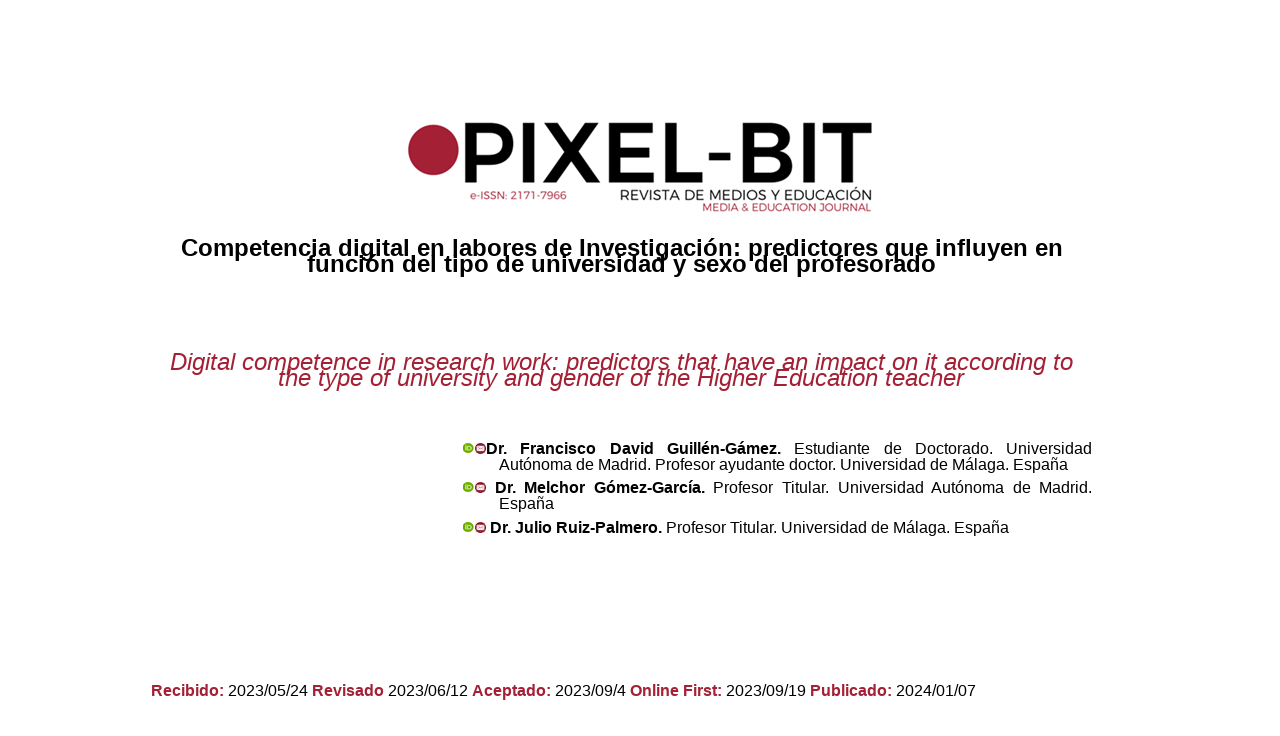

--- FILE ---
content_type: text/html
request_url: https://revistapixelbit.com/numeros/2024/99992/index.htm
body_size: 856009
content:
<html xmlns:v="urn:schemas-microsoft-com:vml"
xmlns:o="urn:schemas-microsoft-com:office:office"
xmlns:w="urn:schemas-microsoft-com:office:word"
xmlns:m="http://schemas.microsoft.com/office/2004/12/omml"
xmlns="http://www.w3.org/TR/REC-html40">

<head>
<meta http-equiv=Content-Type content="text/html; charset=windows-1252">
<meta name=ProgId content=Word.Document>
<meta name=Generator content="Microsoft Word 15">
<meta name=Originator content="Microsoft Word 15">
<link rel=File-List href="1_9992.%20HTML_archivos/filelist.xml">
<link rel=Edit-Time-Data href="1_9992.%20HTML_archivos/editdata.mso">
<!--[if !mso]>
<style>
v\:* {behavior:url(#default#VML);}
o\:* {behavior:url(#default#VML);}
w\:* {behavior:url(#default#VML);}
.shape {behavior:url(#default#VML);}
</style>
<![endif]--><!--[if gte mso 9]><xml>
 <o:DocumentProperties>
  <o:Author>Raquel Barragán Sánchez</o:Author>
  <o:Template>Normal</o:Template>
  <o:LastAuthor>Anónimo</o:LastAuthor>
  <o:Revision>20</o:Revision>
  <o:TotalTime>1622</o:TotalTime>
  <o:Created>2023-04-30T12:01:00Z</o:Created>
  <o:LastSaved>2023-12-22T11:54:00Z</o:LastSaved>
  <o:Pages>1</o:Pages>
  <o:Words>13283</o:Words>
  <o:Characters>73057</o:Characters>
  <o:Lines>608</o:Lines>
  <o:Paragraphs>172</o:Paragraphs>
  <o:CharactersWithSpaces>86168</o:CharactersWithSpaces>
  <o:Version>16.00</o:Version>
 </o:DocumentProperties>
 <o:OfficeDocumentSettings>
  <o:AllowPNG/>
 </o:OfficeDocumentSettings>
</xml><![endif]-->
<link rel=dataStoreItem href="1_9992.%20HTML_archivos/item0019.xml"
target="1_9992.%20HTML_archivos/props020.xml">
<link rel=themeData href="1_9992.%20HTML_archivos/themedata.thmx">
<link rel=colorSchemeMapping
href="1_9992.%20HTML_archivos/colorschememapping.xml">
<!--[if gte mso 9]><xml>
 <w:WordDocument>
  <w:SpellingState>Clean</w:SpellingState>
  <w:GrammarState>Clean</w:GrammarState>
  <w:TrackMoves>false</w:TrackMoves>
  <w:TrackFormatting/>
  <w:HyphenationZone>21</w:HyphenationZone>
  <w:PunctuationKerning/>
  <w:ValidateAgainstSchemas/>
  <w:SaveIfXMLInvalid>false</w:SaveIfXMLInvalid>
  <w:IgnoreMixedContent>false</w:IgnoreMixedContent>
  <w:AlwaysShowPlaceholderText>false</w:AlwaysShowPlaceholderText>
  <w:DoNotPromoteQF/>
  <w:LidThemeOther>ES</w:LidThemeOther>
  <w:LidThemeAsian>X-NONE</w:LidThemeAsian>
  <w:LidThemeComplexScript>X-NONE</w:LidThemeComplexScript>
  <w:Compatibility>
   <w:BreakWrappedTables/>
   <w:SnapToGridInCell/>
   <w:WrapTextWithPunct/>
   <w:UseAsianBreakRules/>
   <w:UseWord2010TableStyleRules/>
   <w:DontGrowAutofit/>
   <w:SplitPgBreakAndParaMark/>
   <w:EnableOpenTypeKerning/>
   <w:DontFlipMirrorIndents/>
   <w:OverrideTableStyleHps/>
  </w:Compatibility>
  <w:BrowserLevel>MicrosoftInternetExplorer4</w:BrowserLevel>
  <m:mathPr>
   <m:mathFont m:val="Cambria Math"/>
   <m:brkBin m:val="before"/>
   <m:brkBinSub m:val="&#45;-"/>
   <m:smallFrac m:val="off"/>
   <m:dispDef/>
   <m:lMargin m:val="0"/>
   <m:rMargin m:val="0"/>
   <m:defJc m:val="centerGroup"/>
   <m:wrapIndent m:val="1440"/>
   <m:intLim m:val="subSup"/>
   <m:naryLim m:val="undOvr"/>
  </m:mathPr></w:WordDocument>
</xml><![endif]--><!--[if gte mso 9]><xml>
 <w:LatentStyles DefLockedState="false" DefUnhideWhenUsed="false"
  DefSemiHidden="false" DefQFormat="false" DefPriority="99"
  LatentStyleCount="376">
  <w:LsdException Locked="false" Priority="0" QFormat="true" Name="Normal"/>
  <w:LsdException Locked="false" Priority="9" QFormat="true" Name="heading 1"/>
  <w:LsdException Locked="false" Priority="0" SemiHidden="true"
   UnhideWhenUsed="true" QFormat="true" Name="heading 2"/>
  <w:LsdException Locked="false" Priority="9" SemiHidden="true"
   UnhideWhenUsed="true" QFormat="true" Name="heading 3"/>
  <w:LsdException Locked="false" Priority="9" SemiHidden="true"
   UnhideWhenUsed="true" QFormat="true" Name="heading 4"/>
  <w:LsdException Locked="false" Priority="9" SemiHidden="true"
   UnhideWhenUsed="true" QFormat="true" Name="heading 5"/>
  <w:LsdException Locked="false" Priority="9" SemiHidden="true"
   UnhideWhenUsed="true" QFormat="true" Name="heading 6"/>
  <w:LsdException Locked="false" Priority="9" SemiHidden="true"
   UnhideWhenUsed="true" QFormat="true" Name="heading 7"/>
  <w:LsdException Locked="false" Priority="9" SemiHidden="true"
   UnhideWhenUsed="true" QFormat="true" Name="heading 8"/>
  <w:LsdException Locked="false" Priority="9" SemiHidden="true"
   UnhideWhenUsed="true" QFormat="true" Name="heading 9"/>
  <w:LsdException Locked="false" SemiHidden="true" UnhideWhenUsed="true"
   Name="index 1"/>
  <w:LsdException Locked="false" SemiHidden="true" UnhideWhenUsed="true"
   Name="index 2"/>
  <w:LsdException Locked="false" SemiHidden="true" UnhideWhenUsed="true"
   Name="index 3"/>
  <w:LsdException Locked="false" SemiHidden="true" UnhideWhenUsed="true"
   Name="index 4"/>
  <w:LsdException Locked="false" SemiHidden="true" UnhideWhenUsed="true"
   Name="index 5"/>
  <w:LsdException Locked="false" SemiHidden="true" UnhideWhenUsed="true"
   Name="index 6"/>
  <w:LsdException Locked="false" SemiHidden="true" UnhideWhenUsed="true"
   Name="index 7"/>
  <w:LsdException Locked="false" SemiHidden="true" UnhideWhenUsed="true"
   Name="index 8"/>
  <w:LsdException Locked="false" SemiHidden="true" UnhideWhenUsed="true"
   Name="index 9"/>
  <w:LsdException Locked="false" Priority="39" SemiHidden="true"
   UnhideWhenUsed="true" Name="toc 1"/>
  <w:LsdException Locked="false" Priority="39" SemiHidden="true"
   UnhideWhenUsed="true" Name="toc 2"/>
  <w:LsdException Locked="false" Priority="39" SemiHidden="true"
   UnhideWhenUsed="true" Name="toc 3"/>
  <w:LsdException Locked="false" Priority="39" SemiHidden="true"
   UnhideWhenUsed="true" Name="toc 4"/>
  <w:LsdException Locked="false" Priority="39" SemiHidden="true"
   UnhideWhenUsed="true" Name="toc 5"/>
  <w:LsdException Locked="false" Priority="39" SemiHidden="true"
   UnhideWhenUsed="true" Name="toc 6"/>
  <w:LsdException Locked="false" Priority="39" SemiHidden="true"
   UnhideWhenUsed="true" Name="toc 7"/>
  <w:LsdException Locked="false" Priority="39" SemiHidden="true"
   UnhideWhenUsed="true" Name="toc 8"/>
  <w:LsdException Locked="false" Priority="39" SemiHidden="true"
   UnhideWhenUsed="true" Name="toc 9"/>
  <w:LsdException Locked="false" SemiHidden="true" UnhideWhenUsed="true"
   Name="Normal Indent"/>
  <w:LsdException Locked="false" SemiHidden="true" UnhideWhenUsed="true"
   Name="footnote text"/>
  <w:LsdException Locked="false" SemiHidden="true" UnhideWhenUsed="true"
   Name="annotation text"/>
  <w:LsdException Locked="false" SemiHidden="true" UnhideWhenUsed="true"
   Name="header"/>
  <w:LsdException Locked="false" SemiHidden="true" UnhideWhenUsed="true"
   Name="footer"/>
  <w:LsdException Locked="false" SemiHidden="true" UnhideWhenUsed="true"
   Name="index heading"/>
  <w:LsdException Locked="false" Priority="35" SemiHidden="true"
   UnhideWhenUsed="true" QFormat="true" Name="caption"/>
  <w:LsdException Locked="false" SemiHidden="true" UnhideWhenUsed="true"
   Name="table of figures"/>
  <w:LsdException Locked="false" SemiHidden="true" UnhideWhenUsed="true"
   Name="envelope address"/>
  <w:LsdException Locked="false" SemiHidden="true" UnhideWhenUsed="true"
   Name="envelope return"/>
  <w:LsdException Locked="false" SemiHidden="true" UnhideWhenUsed="true"
   Name="footnote reference"/>
  <w:LsdException Locked="false" SemiHidden="true" UnhideWhenUsed="true"
   Name="annotation reference"/>
  <w:LsdException Locked="false" SemiHidden="true" UnhideWhenUsed="true"
   Name="line number"/>
  <w:LsdException Locked="false" SemiHidden="true" UnhideWhenUsed="true"
   Name="page number"/>
  <w:LsdException Locked="false" SemiHidden="true" UnhideWhenUsed="true"
   Name="endnote reference"/>
  <w:LsdException Locked="false" SemiHidden="true" UnhideWhenUsed="true"
   Name="endnote text"/>
  <w:LsdException Locked="false" SemiHidden="true" UnhideWhenUsed="true"
   Name="table of authorities"/>
  <w:LsdException Locked="false" SemiHidden="true" UnhideWhenUsed="true"
   Name="macro"/>
  <w:LsdException Locked="false" SemiHidden="true" UnhideWhenUsed="true"
   Name="toa heading"/>
  <w:LsdException Locked="false" SemiHidden="true" UnhideWhenUsed="true"
   Name="List"/>
  <w:LsdException Locked="false" SemiHidden="true" UnhideWhenUsed="true"
   Name="List Bullet"/>
  <w:LsdException Locked="false" SemiHidden="true" UnhideWhenUsed="true"
   Name="List Number"/>
  <w:LsdException Locked="false" SemiHidden="true" UnhideWhenUsed="true"
   Name="List 2"/>
  <w:LsdException Locked="false" SemiHidden="true" UnhideWhenUsed="true"
   Name="List 3"/>
  <w:LsdException Locked="false" SemiHidden="true" UnhideWhenUsed="true"
   Name="List 4"/>
  <w:LsdException Locked="false" SemiHidden="true" UnhideWhenUsed="true"
   Name="List 5"/>
  <w:LsdException Locked="false" SemiHidden="true" UnhideWhenUsed="true"
   Name="List Bullet 2"/>
  <w:LsdException Locked="false" SemiHidden="true" UnhideWhenUsed="true"
   Name="List Bullet 3"/>
  <w:LsdException Locked="false" SemiHidden="true" UnhideWhenUsed="true"
   Name="List Bullet 4"/>
  <w:LsdException Locked="false" SemiHidden="true" UnhideWhenUsed="true"
   Name="List Bullet 5"/>
  <w:LsdException Locked="false" SemiHidden="true" UnhideWhenUsed="true"
   Name="List Number 2"/>
  <w:LsdException Locked="false" SemiHidden="true" UnhideWhenUsed="true"
   Name="List Number 3"/>
  <w:LsdException Locked="false" SemiHidden="true" UnhideWhenUsed="true"
   Name="List Number 4"/>
  <w:LsdException Locked="false" SemiHidden="true" UnhideWhenUsed="true"
   Name="List Number 5"/>
  <w:LsdException Locked="false" Priority="10" QFormat="true" Name="Title"/>
  <w:LsdException Locked="false" SemiHidden="true" UnhideWhenUsed="true"
   Name="Closing"/>
  <w:LsdException Locked="false" SemiHidden="true" UnhideWhenUsed="true"
   Name="Signature"/>
  <w:LsdException Locked="false" Priority="1" SemiHidden="true"
   UnhideWhenUsed="true" Name="Default Paragraph Font"/>
  <w:LsdException Locked="false" SemiHidden="true" UnhideWhenUsed="true"
   Name="Body Text"/>
  <w:LsdException Locked="false" SemiHidden="true" UnhideWhenUsed="true"
   Name="Body Text Indent"/>
  <w:LsdException Locked="false" SemiHidden="true" UnhideWhenUsed="true"
   Name="List Continue"/>
  <w:LsdException Locked="false" SemiHidden="true" UnhideWhenUsed="true"
   Name="List Continue 2"/>
  <w:LsdException Locked="false" SemiHidden="true" UnhideWhenUsed="true"
   Name="List Continue 3"/>
  <w:LsdException Locked="false" SemiHidden="true" UnhideWhenUsed="true"
   Name="List Continue 4"/>
  <w:LsdException Locked="false" SemiHidden="true" UnhideWhenUsed="true"
   Name="List Continue 5"/>
  <w:LsdException Locked="false" SemiHidden="true" UnhideWhenUsed="true"
   Name="Message Header"/>
  <w:LsdException Locked="false" Priority="11" QFormat="true" Name="Subtitle"/>
  <w:LsdException Locked="false" SemiHidden="true" UnhideWhenUsed="true"
   Name="Salutation"/>
  <w:LsdException Locked="false" SemiHidden="true" UnhideWhenUsed="true"
   Name="Date"/>
  <w:LsdException Locked="false" SemiHidden="true" UnhideWhenUsed="true"
   Name="Body Text First Indent"/>
  <w:LsdException Locked="false" SemiHidden="true" UnhideWhenUsed="true"
   Name="Body Text First Indent 2"/>
  <w:LsdException Locked="false" SemiHidden="true" UnhideWhenUsed="true"
   Name="Note Heading"/>
  <w:LsdException Locked="false" SemiHidden="true" UnhideWhenUsed="true"
   Name="Body Text 2"/>
  <w:LsdException Locked="false" SemiHidden="true" UnhideWhenUsed="true"
   Name="Body Text 3"/>
  <w:LsdException Locked="false" SemiHidden="true" UnhideWhenUsed="true"
   Name="Body Text Indent 2"/>
  <w:LsdException Locked="false" SemiHidden="true" UnhideWhenUsed="true"
   Name="Body Text Indent 3"/>
  <w:LsdException Locked="false" SemiHidden="true" UnhideWhenUsed="true"
   Name="Block Text"/>
  <w:LsdException Locked="false" Priority="0" SemiHidden="true"
   UnhideWhenUsed="true" Name="Hyperlink"/>
  <w:LsdException Locked="false" SemiHidden="true" UnhideWhenUsed="true"
   Name="FollowedHyperlink"/>
  <w:LsdException Locked="false" Priority="22" QFormat="true" Name="Strong"/>
  <w:LsdException Locked="false" Priority="20" QFormat="true" Name="Emphasis"/>
  <w:LsdException Locked="false" SemiHidden="true" UnhideWhenUsed="true"
   Name="Document Map"/>
  <w:LsdException Locked="false" SemiHidden="true" UnhideWhenUsed="true"
   Name="Plain Text"/>
  <w:LsdException Locked="false" SemiHidden="true" UnhideWhenUsed="true"
   Name="E-mail Signature"/>
  <w:LsdException Locked="false" SemiHidden="true" UnhideWhenUsed="true"
   Name="HTML Top of Form"/>
  <w:LsdException Locked="false" SemiHidden="true" UnhideWhenUsed="true"
   Name="HTML Bottom of Form"/>
  <w:LsdException Locked="false" SemiHidden="true" UnhideWhenUsed="true"
   Name="Normal (Web)"/>
  <w:LsdException Locked="false" SemiHidden="true" UnhideWhenUsed="true"
   Name="HTML Acronym"/>
  <w:LsdException Locked="false" SemiHidden="true" UnhideWhenUsed="true"
   Name="HTML Address"/>
  <w:LsdException Locked="false" SemiHidden="true" UnhideWhenUsed="true"
   Name="HTML Cite"/>
  <w:LsdException Locked="false" SemiHidden="true" UnhideWhenUsed="true"
   Name="HTML Code"/>
  <w:LsdException Locked="false" SemiHidden="true" UnhideWhenUsed="true"
   Name="HTML Definition"/>
  <w:LsdException Locked="false" SemiHidden="true" UnhideWhenUsed="true"
   Name="HTML Keyboard"/>
  <w:LsdException Locked="false" SemiHidden="true" UnhideWhenUsed="true"
   Name="HTML Preformatted"/>
  <w:LsdException Locked="false" SemiHidden="true" UnhideWhenUsed="true"
   Name="HTML Sample"/>
  <w:LsdException Locked="false" SemiHidden="true" UnhideWhenUsed="true"
   Name="HTML Typewriter"/>
  <w:LsdException Locked="false" SemiHidden="true" UnhideWhenUsed="true"
   Name="HTML Variable"/>
  <w:LsdException Locked="false" SemiHidden="true" UnhideWhenUsed="true"
   Name="Normal Table"/>
  <w:LsdException Locked="false" SemiHidden="true" UnhideWhenUsed="true"
   Name="annotation subject"/>
  <w:LsdException Locked="false" SemiHidden="true" UnhideWhenUsed="true"
   Name="No List"/>
  <w:LsdException Locked="false" SemiHidden="true" UnhideWhenUsed="true"
   Name="Outline List 1"/>
  <w:LsdException Locked="false" SemiHidden="true" UnhideWhenUsed="true"
   Name="Outline List 2"/>
  <w:LsdException Locked="false" SemiHidden="true" UnhideWhenUsed="true"
   Name="Outline List 3"/>
  <w:LsdException Locked="false" SemiHidden="true" UnhideWhenUsed="true"
   Name="Table Simple 1"/>
  <w:LsdException Locked="false" SemiHidden="true" UnhideWhenUsed="true"
   Name="Table Simple 2"/>
  <w:LsdException Locked="false" SemiHidden="true" UnhideWhenUsed="true"
   Name="Table Simple 3"/>
  <w:LsdException Locked="false" SemiHidden="true" UnhideWhenUsed="true"
   Name="Table Classic 1"/>
  <w:LsdException Locked="false" SemiHidden="true" UnhideWhenUsed="true"
   Name="Table Classic 2"/>
  <w:LsdException Locked="false" SemiHidden="true" UnhideWhenUsed="true"
   Name="Table Classic 3"/>
  <w:LsdException Locked="false" SemiHidden="true" UnhideWhenUsed="true"
   Name="Table Classic 4"/>
  <w:LsdException Locked="false" SemiHidden="true" UnhideWhenUsed="true"
   Name="Table Colorful 1"/>
  <w:LsdException Locked="false" SemiHidden="true" UnhideWhenUsed="true"
   Name="Table Colorful 2"/>
  <w:LsdException Locked="false" SemiHidden="true" UnhideWhenUsed="true"
   Name="Table Colorful 3"/>
  <w:LsdException Locked="false" SemiHidden="true" UnhideWhenUsed="true"
   Name="Table Columns 1"/>
  <w:LsdException Locked="false" SemiHidden="true" UnhideWhenUsed="true"
   Name="Table Columns 2"/>
  <w:LsdException Locked="false" SemiHidden="true" UnhideWhenUsed="true"
   Name="Table Columns 3"/>
  <w:LsdException Locked="false" SemiHidden="true" UnhideWhenUsed="true"
   Name="Table Columns 4"/>
  <w:LsdException Locked="false" SemiHidden="true" UnhideWhenUsed="true"
   Name="Table Columns 5"/>
  <w:LsdException Locked="false" SemiHidden="true" UnhideWhenUsed="true"
   Name="Table Grid 1"/>
  <w:LsdException Locked="false" SemiHidden="true" UnhideWhenUsed="true"
   Name="Table Grid 2"/>
  <w:LsdException Locked="false" SemiHidden="true" UnhideWhenUsed="true"
   Name="Table Grid 3"/>
  <w:LsdException Locked="false" SemiHidden="true" UnhideWhenUsed="true"
   Name="Table Grid 4"/>
  <w:LsdException Locked="false" SemiHidden="true" UnhideWhenUsed="true"
   Name="Table Grid 5"/>
  <w:LsdException Locked="false" SemiHidden="true" UnhideWhenUsed="true"
   Name="Table Grid 6"/>
  <w:LsdException Locked="false" SemiHidden="true" UnhideWhenUsed="true"
   Name="Table Grid 7"/>
  <w:LsdException Locked="false" SemiHidden="true" UnhideWhenUsed="true"
   Name="Table Grid 8"/>
  <w:LsdException Locked="false" SemiHidden="true" UnhideWhenUsed="true"
   Name="Table List 1"/>
  <w:LsdException Locked="false" SemiHidden="true" UnhideWhenUsed="true"
   Name="Table List 2"/>
  <w:LsdException Locked="false" SemiHidden="true" UnhideWhenUsed="true"
   Name="Table List 3"/>
  <w:LsdException Locked="false" SemiHidden="true" UnhideWhenUsed="true"
   Name="Table List 4"/>
  <w:LsdException Locked="false" SemiHidden="true" UnhideWhenUsed="true"
   Name="Table List 5"/>
  <w:LsdException Locked="false" SemiHidden="true" UnhideWhenUsed="true"
   Name="Table List 6"/>
  <w:LsdException Locked="false" SemiHidden="true" UnhideWhenUsed="true"
   Name="Table List 7"/>
  <w:LsdException Locked="false" SemiHidden="true" UnhideWhenUsed="true"
   Name="Table List 8"/>
  <w:LsdException Locked="false" SemiHidden="true" UnhideWhenUsed="true"
   Name="Table 3D effects 1"/>
  <w:LsdException Locked="false" SemiHidden="true" UnhideWhenUsed="true"
   Name="Table 3D effects 2"/>
  <w:LsdException Locked="false" SemiHidden="true" UnhideWhenUsed="true"
   Name="Table 3D effects 3"/>
  <w:LsdException Locked="false" SemiHidden="true" UnhideWhenUsed="true"
   Name="Table Contemporary"/>
  <w:LsdException Locked="false" SemiHidden="true" UnhideWhenUsed="true"
   Name="Table Elegant"/>
  <w:LsdException Locked="false" SemiHidden="true" UnhideWhenUsed="true"
   Name="Table Professional"/>
  <w:LsdException Locked="false" SemiHidden="true" UnhideWhenUsed="true"
   Name="Table Subtle 1"/>
  <w:LsdException Locked="false" SemiHidden="true" UnhideWhenUsed="true"
   Name="Table Subtle 2"/>
  <w:LsdException Locked="false" SemiHidden="true" UnhideWhenUsed="true"
   Name="Table Web 1"/>
  <w:LsdException Locked="false" SemiHidden="true" UnhideWhenUsed="true"
   Name="Table Web 2"/>
  <w:LsdException Locked="false" SemiHidden="true" UnhideWhenUsed="true"
   Name="Table Web 3"/>
  <w:LsdException Locked="false" SemiHidden="true" UnhideWhenUsed="true"
   Name="Balloon Text"/>
  <w:LsdException Locked="false" Priority="59" Name="Table Grid"/>
  <w:LsdException Locked="false" SemiHidden="true" UnhideWhenUsed="true"
   Name="Table Theme"/>
  <w:LsdException Locked="false" SemiHidden="true" Name="Placeholder Text"/>
  <w:LsdException Locked="false" Priority="1" QFormat="true" Name="No Spacing"/>
  <w:LsdException Locked="false" Priority="60" Name="Light Shading"/>
  <w:LsdException Locked="false" Priority="61" Name="Light List"/>
  <w:LsdException Locked="false" Priority="62" Name="Light Grid"/>
  <w:LsdException Locked="false" Priority="63" Name="Medium Shading 1"/>
  <w:LsdException Locked="false" Priority="64" Name="Medium Shading 2"/>
  <w:LsdException Locked="false" Priority="65" Name="Medium List 1"/>
  <w:LsdException Locked="false" Priority="66" Name="Medium List 2"/>
  <w:LsdException Locked="false" Priority="67" Name="Medium Grid 1"/>
  <w:LsdException Locked="false" Priority="68" Name="Medium Grid 2"/>
  <w:LsdException Locked="false" Priority="69" Name="Medium Grid 3"/>
  <w:LsdException Locked="false" Priority="70" Name="Dark List"/>
  <w:LsdException Locked="false" Priority="71" Name="Colorful Shading"/>
  <w:LsdException Locked="false" Priority="72" Name="Colorful List"/>
  <w:LsdException Locked="false" Priority="73" Name="Colorful Grid"/>
  <w:LsdException Locked="false" Priority="60" Name="Light Shading Accent 1"/>
  <w:LsdException Locked="false" Priority="61" Name="Light List Accent 1"/>
  <w:LsdException Locked="false" Priority="62" Name="Light Grid Accent 1"/>
  <w:LsdException Locked="false" Priority="63" Name="Medium Shading 1 Accent 1"/>
  <w:LsdException Locked="false" Priority="64" Name="Medium Shading 2 Accent 1"/>
  <w:LsdException Locked="false" Priority="65" Name="Medium List 1 Accent 1"/>
  <w:LsdException Locked="false" SemiHidden="true" Name="Revision"/>
  <w:LsdException Locked="false" Priority="34" QFormat="true"
   Name="List Paragraph"/>
  <w:LsdException Locked="false" Priority="29" QFormat="true" Name="Quote"/>
  <w:LsdException Locked="false" Priority="30" QFormat="true"
   Name="Intense Quote"/>
  <w:LsdException Locked="false" Priority="66" Name="Medium List 2 Accent 1"/>
  <w:LsdException Locked="false" Priority="67" Name="Medium Grid 1 Accent 1"/>
  <w:LsdException Locked="false" Priority="68" Name="Medium Grid 2 Accent 1"/>
  <w:LsdException Locked="false" Priority="69" Name="Medium Grid 3 Accent 1"/>
  <w:LsdException Locked="false" Priority="70" Name="Dark List Accent 1"/>
  <w:LsdException Locked="false" Priority="71" Name="Colorful Shading Accent 1"/>
  <w:LsdException Locked="false" Priority="72" Name="Colorful List Accent 1"/>
  <w:LsdException Locked="false" Priority="73" Name="Colorful Grid Accent 1"/>
  <w:LsdException Locked="false" Priority="60" Name="Light Shading Accent 2"/>
  <w:LsdException Locked="false" Priority="61" Name="Light List Accent 2"/>
  <w:LsdException Locked="false" Priority="62" Name="Light Grid Accent 2"/>
  <w:LsdException Locked="false" Priority="63" Name="Medium Shading 1 Accent 2"/>
  <w:LsdException Locked="false" Priority="64" Name="Medium Shading 2 Accent 2"/>
  <w:LsdException Locked="false" Priority="65" Name="Medium List 1 Accent 2"/>
  <w:LsdException Locked="false" Priority="66" Name="Medium List 2 Accent 2"/>
  <w:LsdException Locked="false" Priority="67" Name="Medium Grid 1 Accent 2"/>
  <w:LsdException Locked="false" Priority="68" Name="Medium Grid 2 Accent 2"/>
  <w:LsdException Locked="false" Priority="69" Name="Medium Grid 3 Accent 2"/>
  <w:LsdException Locked="false" Priority="70" Name="Dark List Accent 2"/>
  <w:LsdException Locked="false" Priority="71" Name="Colorful Shading Accent 2"/>
  <w:LsdException Locked="false" Priority="72" Name="Colorful List Accent 2"/>
  <w:LsdException Locked="false" Priority="73" Name="Colorful Grid Accent 2"/>
  <w:LsdException Locked="false" Priority="60" Name="Light Shading Accent 3"/>
  <w:LsdException Locked="false" Priority="61" Name="Light List Accent 3"/>
  <w:LsdException Locked="false" Priority="62" Name="Light Grid Accent 3"/>
  <w:LsdException Locked="false" Priority="63" Name="Medium Shading 1 Accent 3"/>
  <w:LsdException Locked="false" Priority="64" Name="Medium Shading 2 Accent 3"/>
  <w:LsdException Locked="false" Priority="65" Name="Medium List 1 Accent 3"/>
  <w:LsdException Locked="false" Priority="66" Name="Medium List 2 Accent 3"/>
  <w:LsdException Locked="false" Priority="67" Name="Medium Grid 1 Accent 3"/>
  <w:LsdException Locked="false" Priority="68" Name="Medium Grid 2 Accent 3"/>
  <w:LsdException Locked="false" Priority="69" Name="Medium Grid 3 Accent 3"/>
  <w:LsdException Locked="false" Priority="70" Name="Dark List Accent 3"/>
  <w:LsdException Locked="false" Priority="71" Name="Colorful Shading Accent 3"/>
  <w:LsdException Locked="false" Priority="72" Name="Colorful List Accent 3"/>
  <w:LsdException Locked="false" Priority="73" Name="Colorful Grid Accent 3"/>
  <w:LsdException Locked="false" Priority="60" Name="Light Shading Accent 4"/>
  <w:LsdException Locked="false" Priority="61" Name="Light List Accent 4"/>
  <w:LsdException Locked="false" Priority="62" Name="Light Grid Accent 4"/>
  <w:LsdException Locked="false" Priority="63" Name="Medium Shading 1 Accent 4"/>
  <w:LsdException Locked="false" Priority="64" Name="Medium Shading 2 Accent 4"/>
  <w:LsdException Locked="false" Priority="65" Name="Medium List 1 Accent 4"/>
  <w:LsdException Locked="false" Priority="66" Name="Medium List 2 Accent 4"/>
  <w:LsdException Locked="false" Priority="67" Name="Medium Grid 1 Accent 4"/>
  <w:LsdException Locked="false" Priority="68" Name="Medium Grid 2 Accent 4"/>
  <w:LsdException Locked="false" Priority="69" Name="Medium Grid 3 Accent 4"/>
  <w:LsdException Locked="false" Priority="70" Name="Dark List Accent 4"/>
  <w:LsdException Locked="false" Priority="71" Name="Colorful Shading Accent 4"/>
  <w:LsdException Locked="false" Priority="72" Name="Colorful List Accent 4"/>
  <w:LsdException Locked="false" Priority="73" Name="Colorful Grid Accent 4"/>
  <w:LsdException Locked="false" Priority="60" Name="Light Shading Accent 5"/>
  <w:LsdException Locked="false" Priority="61" Name="Light List Accent 5"/>
  <w:LsdException Locked="false" Priority="62" Name="Light Grid Accent 5"/>
  <w:LsdException Locked="false" Priority="63" Name="Medium Shading 1 Accent 5"/>
  <w:LsdException Locked="false" Priority="64" Name="Medium Shading 2 Accent 5"/>
  <w:LsdException Locked="false" Priority="65" Name="Medium List 1 Accent 5"/>
  <w:LsdException Locked="false" Priority="66" Name="Medium List 2 Accent 5"/>
  <w:LsdException Locked="false" Priority="67" Name="Medium Grid 1 Accent 5"/>
  <w:LsdException Locked="false" Priority="68" Name="Medium Grid 2 Accent 5"/>
  <w:LsdException Locked="false" Priority="69" Name="Medium Grid 3 Accent 5"/>
  <w:LsdException Locked="false" Priority="70" Name="Dark List Accent 5"/>
  <w:LsdException Locked="false" Priority="71" Name="Colorful Shading Accent 5"/>
  <w:LsdException Locked="false" Priority="72" Name="Colorful List Accent 5"/>
  <w:LsdException Locked="false" Priority="73" Name="Colorful Grid Accent 5"/>
  <w:LsdException Locked="false" Priority="60" Name="Light Shading Accent 6"/>
  <w:LsdException Locked="false" Priority="61" Name="Light List Accent 6"/>
  <w:LsdException Locked="false" Priority="62" Name="Light Grid Accent 6"/>
  <w:LsdException Locked="false" Priority="63" Name="Medium Shading 1 Accent 6"/>
  <w:LsdException Locked="false" Priority="64" Name="Medium Shading 2 Accent 6"/>
  <w:LsdException Locked="false" Priority="65" Name="Medium List 1 Accent 6"/>
  <w:LsdException Locked="false" Priority="66" Name="Medium List 2 Accent 6"/>
  <w:LsdException Locked="false" Priority="67" Name="Medium Grid 1 Accent 6"/>
  <w:LsdException Locked="false" Priority="68" Name="Medium Grid 2 Accent 6"/>
  <w:LsdException Locked="false" Priority="69" Name="Medium Grid 3 Accent 6"/>
  <w:LsdException Locked="false" Priority="70" Name="Dark List Accent 6"/>
  <w:LsdException Locked="false" Priority="71" Name="Colorful Shading Accent 6"/>
  <w:LsdException Locked="false" Priority="72" Name="Colorful List Accent 6"/>
  <w:LsdException Locked="false" Priority="73" Name="Colorful Grid Accent 6"/>
  <w:LsdException Locked="false" Priority="19" QFormat="true"
   Name="Subtle Emphasis"/>
  <w:LsdException Locked="false" Priority="21" QFormat="true"
   Name="Intense Emphasis"/>
  <w:LsdException Locked="false" Priority="31" QFormat="true"
   Name="Subtle Reference"/>
  <w:LsdException Locked="false" Priority="32" QFormat="true"
   Name="Intense Reference"/>
  <w:LsdException Locked="false" Priority="33" QFormat="true" Name="Book Title"/>
  <w:LsdException Locked="false" Priority="37" SemiHidden="true"
   UnhideWhenUsed="true" Name="Bibliography"/>
  <w:LsdException Locked="false" Priority="39" SemiHidden="true"
   UnhideWhenUsed="true" QFormat="true" Name="TOC Heading"/>
  <w:LsdException Locked="false" Priority="41" Name="Plain Table 1"/>
  <w:LsdException Locked="false" Priority="42" Name="Plain Table 2"/>
  <w:LsdException Locked="false" Priority="43" Name="Plain Table 3"/>
  <w:LsdException Locked="false" Priority="44" Name="Plain Table 4"/>
  <w:LsdException Locked="false" Priority="45" Name="Plain Table 5"/>
  <w:LsdException Locked="false" Priority="40" Name="Grid Table Light"/>
  <w:LsdException Locked="false" Priority="46" Name="Grid Table 1 Light"/>
  <w:LsdException Locked="false" Priority="47" Name="Grid Table 2"/>
  <w:LsdException Locked="false" Priority="48" Name="Grid Table 3"/>
  <w:LsdException Locked="false" Priority="49" Name="Grid Table 4"/>
  <w:LsdException Locked="false" Priority="50" Name="Grid Table 5 Dark"/>
  <w:LsdException Locked="false" Priority="51" Name="Grid Table 6 Colorful"/>
  <w:LsdException Locked="false" Priority="52" Name="Grid Table 7 Colorful"/>
  <w:LsdException Locked="false" Priority="46"
   Name="Grid Table 1 Light Accent 1"/>
  <w:LsdException Locked="false" Priority="47" Name="Grid Table 2 Accent 1"/>
  <w:LsdException Locked="false" Priority="48" Name="Grid Table 3 Accent 1"/>
  <w:LsdException Locked="false" Priority="49" Name="Grid Table 4 Accent 1"/>
  <w:LsdException Locked="false" Priority="50" Name="Grid Table 5 Dark Accent 1"/>
  <w:LsdException Locked="false" Priority="51"
   Name="Grid Table 6 Colorful Accent 1"/>
  <w:LsdException Locked="false" Priority="52"
   Name="Grid Table 7 Colorful Accent 1"/>
  <w:LsdException Locked="false" Priority="46"
   Name="Grid Table 1 Light Accent 2"/>
  <w:LsdException Locked="false" Priority="47" Name="Grid Table 2 Accent 2"/>
  <w:LsdException Locked="false" Priority="48" Name="Grid Table 3 Accent 2"/>
  <w:LsdException Locked="false" Priority="49" Name="Grid Table 4 Accent 2"/>
  <w:LsdException Locked="false" Priority="50" Name="Grid Table 5 Dark Accent 2"/>
  <w:LsdException Locked="false" Priority="51"
   Name="Grid Table 6 Colorful Accent 2"/>
  <w:LsdException Locked="false" Priority="52"
   Name="Grid Table 7 Colorful Accent 2"/>
  <w:LsdException Locked="false" Priority="46"
   Name="Grid Table 1 Light Accent 3"/>
  <w:LsdException Locked="false" Priority="47" Name="Grid Table 2 Accent 3"/>
  <w:LsdException Locked="false" Priority="48" Name="Grid Table 3 Accent 3"/>
  <w:LsdException Locked="false" Priority="49" Name="Grid Table 4 Accent 3"/>
  <w:LsdException Locked="false" Priority="50" Name="Grid Table 5 Dark Accent 3"/>
  <w:LsdException Locked="false" Priority="51"
   Name="Grid Table 6 Colorful Accent 3"/>
  <w:LsdException Locked="false" Priority="52"
   Name="Grid Table 7 Colorful Accent 3"/>
  <w:LsdException Locked="false" Priority="46"
   Name="Grid Table 1 Light Accent 4"/>
  <w:LsdException Locked="false" Priority="47" Name="Grid Table 2 Accent 4"/>
  <w:LsdException Locked="false" Priority="48" Name="Grid Table 3 Accent 4"/>
  <w:LsdException Locked="false" Priority="49" Name="Grid Table 4 Accent 4"/>
  <w:LsdException Locked="false" Priority="50" Name="Grid Table 5 Dark Accent 4"/>
  <w:LsdException Locked="false" Priority="51"
   Name="Grid Table 6 Colorful Accent 4"/>
  <w:LsdException Locked="false" Priority="52"
   Name="Grid Table 7 Colorful Accent 4"/>
  <w:LsdException Locked="false" Priority="46"
   Name="Grid Table 1 Light Accent 5"/>
  <w:LsdException Locked="false" Priority="47" Name="Grid Table 2 Accent 5"/>
  <w:LsdException Locked="false" Priority="48" Name="Grid Table 3 Accent 5"/>
  <w:LsdException Locked="false" Priority="49" Name="Grid Table 4 Accent 5"/>
  <w:LsdException Locked="false" Priority="50" Name="Grid Table 5 Dark Accent 5"/>
  <w:LsdException Locked="false" Priority="51"
   Name="Grid Table 6 Colorful Accent 5"/>
  <w:LsdException Locked="false" Priority="52"
   Name="Grid Table 7 Colorful Accent 5"/>
  <w:LsdException Locked="false" Priority="46"
   Name="Grid Table 1 Light Accent 6"/>
  <w:LsdException Locked="false" Priority="47" Name="Grid Table 2 Accent 6"/>
  <w:LsdException Locked="false" Priority="48" Name="Grid Table 3 Accent 6"/>
  <w:LsdException Locked="false" Priority="49" Name="Grid Table 4 Accent 6"/>
  <w:LsdException Locked="false" Priority="50" Name="Grid Table 5 Dark Accent 6"/>
  <w:LsdException Locked="false" Priority="51"
   Name="Grid Table 6 Colorful Accent 6"/>
  <w:LsdException Locked="false" Priority="52"
   Name="Grid Table 7 Colorful Accent 6"/>
  <w:LsdException Locked="false" Priority="46" Name="List Table 1 Light"/>
  <w:LsdException Locked="false" Priority="47" Name="List Table 2"/>
  <w:LsdException Locked="false" Priority="48" Name="List Table 3"/>
  <w:LsdException Locked="false" Priority="49" Name="List Table 4"/>
  <w:LsdException Locked="false" Priority="50" Name="List Table 5 Dark"/>
  <w:LsdException Locked="false" Priority="51" Name="List Table 6 Colorful"/>
  <w:LsdException Locked="false" Priority="52" Name="List Table 7 Colorful"/>
  <w:LsdException Locked="false" Priority="46"
   Name="List Table 1 Light Accent 1"/>
  <w:LsdException Locked="false" Priority="47" Name="List Table 2 Accent 1"/>
  <w:LsdException Locked="false" Priority="48" Name="List Table 3 Accent 1"/>
  <w:LsdException Locked="false" Priority="49" Name="List Table 4 Accent 1"/>
  <w:LsdException Locked="false" Priority="50" Name="List Table 5 Dark Accent 1"/>
  <w:LsdException Locked="false" Priority="51"
   Name="List Table 6 Colorful Accent 1"/>
  <w:LsdException Locked="false" Priority="52"
   Name="List Table 7 Colorful Accent 1"/>
  <w:LsdException Locked="false" Priority="46"
   Name="List Table 1 Light Accent 2"/>
  <w:LsdException Locked="false" Priority="47" Name="List Table 2 Accent 2"/>
  <w:LsdException Locked="false" Priority="48" Name="List Table 3 Accent 2"/>
  <w:LsdException Locked="false" Priority="49" Name="List Table 4 Accent 2"/>
  <w:LsdException Locked="false" Priority="50" Name="List Table 5 Dark Accent 2"/>
  <w:LsdException Locked="false" Priority="51"
   Name="List Table 6 Colorful Accent 2"/>
  <w:LsdException Locked="false" Priority="52"
   Name="List Table 7 Colorful Accent 2"/>
  <w:LsdException Locked="false" Priority="46"
   Name="List Table 1 Light Accent 3"/>
  <w:LsdException Locked="false" Priority="47" Name="List Table 2 Accent 3"/>
  <w:LsdException Locked="false" Priority="48" Name="List Table 3 Accent 3"/>
  <w:LsdException Locked="false" Priority="49" Name="List Table 4 Accent 3"/>
  <w:LsdException Locked="false" Priority="50" Name="List Table 5 Dark Accent 3"/>
  <w:LsdException Locked="false" Priority="51"
   Name="List Table 6 Colorful Accent 3"/>
  <w:LsdException Locked="false" Priority="52"
   Name="List Table 7 Colorful Accent 3"/>
  <w:LsdException Locked="false" Priority="46"
   Name="List Table 1 Light Accent 4"/>
  <w:LsdException Locked="false" Priority="47" Name="List Table 2 Accent 4"/>
  <w:LsdException Locked="false" Priority="48" Name="List Table 3 Accent 4"/>
  <w:LsdException Locked="false" Priority="49" Name="List Table 4 Accent 4"/>
  <w:LsdException Locked="false" Priority="50" Name="List Table 5 Dark Accent 4"/>
  <w:LsdException Locked="false" Priority="51"
   Name="List Table 6 Colorful Accent 4"/>
  <w:LsdException Locked="false" Priority="52"
   Name="List Table 7 Colorful Accent 4"/>
  <w:LsdException Locked="false" Priority="46"
   Name="List Table 1 Light Accent 5"/>
  <w:LsdException Locked="false" Priority="47" Name="List Table 2 Accent 5"/>
  <w:LsdException Locked="false" Priority="48" Name="List Table 3 Accent 5"/>
  <w:LsdException Locked="false" Priority="49" Name="List Table 4 Accent 5"/>
  <w:LsdException Locked="false" Priority="50" Name="List Table 5 Dark Accent 5"/>
  <w:LsdException Locked="false" Priority="51"
   Name="List Table 6 Colorful Accent 5"/>
  <w:LsdException Locked="false" Priority="52"
   Name="List Table 7 Colorful Accent 5"/>
  <w:LsdException Locked="false" Priority="46"
   Name="List Table 1 Light Accent 6"/>
  <w:LsdException Locked="false" Priority="47" Name="List Table 2 Accent 6"/>
  <w:LsdException Locked="false" Priority="48" Name="List Table 3 Accent 6"/>
  <w:LsdException Locked="false" Priority="49" Name="List Table 4 Accent 6"/>
  <w:LsdException Locked="false" Priority="50" Name="List Table 5 Dark Accent 6"/>
  <w:LsdException Locked="false" Priority="51"
   Name="List Table 6 Colorful Accent 6"/>
  <w:LsdException Locked="false" Priority="52"
   Name="List Table 7 Colorful Accent 6"/>
  <w:LsdException Locked="false" SemiHidden="true" UnhideWhenUsed="true"
   Name="Mention"/>
  <w:LsdException Locked="false" SemiHidden="true" UnhideWhenUsed="true"
   Name="Smart Hyperlink"/>
  <w:LsdException Locked="false" SemiHidden="true" UnhideWhenUsed="true"
   Name="Hashtag"/>
  <w:LsdException Locked="false" SemiHidden="true" UnhideWhenUsed="true"
   Name="Unresolved Mention"/>
  <w:LsdException Locked="false" SemiHidden="true" UnhideWhenUsed="true"
   Name="Smart Link"/>
 </w:LatentStyles>
</xml><![endif]-->
<style>
<!--
 /* Font Definitions */
 @font-face
	{font-family:Wingdings;
	panose-1:5 0 0 0 0 0 0 0 0 0;
	mso-font-charset:2;
	mso-generic-font-family:auto;
	mso-font-pitch:variable;
	mso-font-signature:0 268435456 0 0 -2147483648 0;}
@font-face
	{font-family:SimSun;
	panose-1:2 1 6 0 3 1 1 1 1 1;
	mso-font-alt:\5B8B\4F53;
	mso-font-charset:134;
	mso-generic-font-family:auto;
	mso-font-pitch:variable;
	mso-font-signature:515 680460288 22 0 262145 0;}
@font-face
	{font-family:"Cambria Math";
	panose-1:2 4 5 3 5 4 6 3 2 4;
	mso-font-charset:0;
	mso-generic-font-family:roman;
	mso-font-pitch:variable;
	mso-font-signature:-536869121 1107305727 33554432 0 415 0;}
@font-face
	{font-family:Calibri;
	panose-1:2 15 5 2 2 2 4 3 2 4;
	mso-font-charset:0;
	mso-generic-font-family:swiss;
	mso-font-pitch:variable;
	mso-font-signature:-469750017 -1040178053 9 0 511 0;}
@font-face
	{font-family:"Palatino Linotype";
	panose-1:2 4 5 2 5 5 5 3 3 4;
	mso-font-charset:0;
	mso-generic-font-family:roman;
	mso-font-pitch:variable;
	mso-font-signature:-536870265 1073741843 0 0 415 0;}
@font-face
	{font-family:"Segoe UI";
	panose-1:2 11 5 2 4 2 4 2 2 3;
	mso-font-charset:0;
	mso-generic-font-family:swiss;
	mso-font-pitch:variable;
	mso-font-signature:-469750017 -1073683329 9 0 511 0;}
@font-face
	{font-family:"\@SimSun";
	panose-1:2 1 6 0 3 1 1 1 1 1;
	mso-font-charset:134;
	mso-generic-font-family:auto;
	mso-font-pitch:variable;
	mso-font-signature:515 680460288 22 0 262145 0;}
@font-face
	{font-family:Tahoma;
	panose-1:2 11 6 4 3 5 4 4 2 4;
	mso-font-charset:0;
	mso-generic-font-family:swiss;
	mso-font-pitch:variable;
	mso-font-signature:-520081665 -1073717157 41 0 66047 0;}
@font-face
	{font-family:"Trebuchet MS";
	panose-1:2 11 6 3 2 2 2 2 2 4;
	mso-font-charset:0;
	mso-generic-font-family:swiss;
	mso-font-pitch:variable;
	mso-font-signature:1671 0 0 0 159 0;}
 /* Style Definitions */
 p.MsoNormal, li.MsoNormal, div.MsoNormal
	{mso-style-unhide:no;
	mso-style-qformat:yes;
	mso-style-parent:"";
	margin-top:0cm;
	margin-right:0cm;
	margin-bottom:8.0pt;
	margin-left:0cm;
	line-height:105%;
	mso-pagination:widow-orphan;
	font-size:11.0pt;
	font-family:"Calibri",sans-serif;
	mso-ascii-font-family:Calibri;
	mso-ascii-theme-font:minor-latin;
	mso-fareast-font-family:Calibri;
	mso-fareast-theme-font:minor-latin;
	mso-hansi-font-family:Calibri;
	mso-hansi-theme-font:minor-latin;
	mso-bidi-font-family:"Times New Roman";
	mso-bidi-theme-font:minor-bidi;
	mso-fareast-language:EN-US;}
h2
	{mso-style-noshow:yes;
	mso-style-qformat:yes;
	mso-style-link:"Título 2 Car";
	mso-style-next:Normal;
	margin-top:5.5pt;
	margin-right:0cm;
	margin-bottom:2.6pt;
	margin-left:27.2pt;
	text-indent:-27.2pt;
	line-height:12.0pt;
	mso-pagination:none;
	mso-outline-level:2;
	mso-hyphenate:none;
	tab-stops:27.2pt;
	mso-layout-grid-align:none;
	text-autospace:none;
	font-size:10.0pt;
	font-family:"Times New Roman",serif;
	mso-fareast-font-family:"Times New Roman";
	mso-fareast-theme-font:minor-fareast;
	color:black;
	mso-ansi-language:EN-US;}
p.MsoFootnoteText, li.MsoFootnoteText, div.MsoFootnoteText
	{mso-style-noshow:yes;
	mso-style-priority:99;
	mso-style-link:"Texto nota pie Car";
	margin:0cm;
	text-align:justify;
	mso-pagination:widow-orphan;
	font-size:10.0pt;
	font-family:"Times New Roman",serif;
	mso-fareast-font-family:"Times New Roman";
	color:black;
	mso-ansi-language:EN-US;
	mso-fareast-language:DE;}
p.MsoHeader, li.MsoHeader, div.MsoHeader
	{mso-style-priority:99;
	mso-style-link:"Encabezado Car";
	margin:0cm;
	mso-pagination:widow-orphan;
	tab-stops:center 212.6pt right 425.2pt;
	font-size:11.0pt;
	font-family:"Calibri",sans-serif;
	mso-ascii-font-family:Calibri;
	mso-ascii-theme-font:minor-latin;
	mso-fareast-font-family:Calibri;
	mso-fareast-theme-font:minor-latin;
	mso-hansi-font-family:Calibri;
	mso-hansi-theme-font:minor-latin;
	mso-bidi-font-family:"Times New Roman";
	mso-bidi-theme-font:minor-bidi;
	mso-fareast-language:EN-US;}
p.MsoFooter, li.MsoFooter, div.MsoFooter
	{mso-style-priority:99;
	mso-style-link:"Pie de página Car";
	margin:0cm;
	mso-pagination:widow-orphan;
	tab-stops:center 212.6pt right 425.2pt;
	font-size:11.0pt;
	font-family:"Calibri",sans-serif;
	mso-ascii-font-family:Calibri;
	mso-ascii-theme-font:minor-latin;
	mso-fareast-font-family:Calibri;
	mso-fareast-theme-font:minor-latin;
	mso-hansi-font-family:Calibri;
	mso-hansi-theme-font:minor-latin;
	mso-bidi-font-family:"Times New Roman";
	mso-bidi-theme-font:minor-bidi;
	mso-fareast-language:EN-US;}
span.MsoFootnoteReference
	{mso-style-noshow:yes;
	mso-style-priority:99;
	vertical-align:super;}
a:link, span.MsoHyperlink
	{mso-style-noshow:yes;
	mso-style-parent:"";
	color:#0563C1;
	text-decoration:underline;
	text-underline:single;}
a:visited, span.MsoHyperlinkFollowed
	{mso-style-noshow:yes;
	mso-style-priority:99;
	color:#954F72;
	mso-themecolor:followedhyperlink;
	text-decoration:underline;
	text-underline:single;}
strong
	{mso-style-priority:22;
	mso-style-unhide:no;
	mso-style-qformat:yes;
	mso-ansi-font-size:10.0pt;
	mso-bidi-font-size:10.0pt;
	font-family:"Trebuchet MS",sans-serif;
	mso-ascii-font-family:"Trebuchet MS";
	mso-hansi-font-family:"Trebuchet MS";
	mso-bidi-font-family:Arial;
	color:#010205;
	font-weight:normal;}
p.MsoAcetate, li.MsoAcetate, div.MsoAcetate
	{mso-style-noshow:yes;
	mso-style-priority:99;
	mso-style-link:"Texto de globo Car";
	margin:0cm;
	mso-pagination:widow-orphan;
	font-size:8.0pt;
	font-family:"Tahoma",sans-serif;
	mso-fareast-font-family:Calibri;
	mso-fareast-theme-font:minor-latin;
	mso-fareast-language:EN-US;}
p.MsoListParagraph, li.MsoListParagraph, div.MsoListParagraph
	{mso-style-priority:34;
	mso-style-unhide:no;
	mso-style-qformat:yes;
	margin-top:0cm;
	margin-right:0cm;
	margin-bottom:8.0pt;
	margin-left:36.0pt;
	mso-add-space:auto;
	line-height:105%;
	mso-pagination:widow-orphan;
	font-size:11.0pt;
	font-family:"Calibri",sans-serif;
	mso-ascii-font-family:Calibri;
	mso-ascii-theme-font:minor-latin;
	mso-fareast-font-family:Calibri;
	mso-fareast-theme-font:minor-latin;
	mso-hansi-font-family:Calibri;
	mso-hansi-theme-font:minor-latin;
	mso-bidi-font-family:"Times New Roman";
	mso-bidi-theme-font:minor-bidi;
	mso-fareast-language:EN-US;}
p.MsoListParagraphCxSpFirst, li.MsoListParagraphCxSpFirst, div.MsoListParagraphCxSpFirst
	{mso-style-priority:34;
	mso-style-unhide:no;
	mso-style-qformat:yes;
	mso-style-type:export-only;
	margin-top:0cm;
	margin-right:0cm;
	margin-bottom:0cm;
	margin-left:36.0pt;
	mso-add-space:auto;
	line-height:105%;
	mso-pagination:widow-orphan;
	font-size:11.0pt;
	font-family:"Calibri",sans-serif;
	mso-ascii-font-family:Calibri;
	mso-ascii-theme-font:minor-latin;
	mso-fareast-font-family:Calibri;
	mso-fareast-theme-font:minor-latin;
	mso-hansi-font-family:Calibri;
	mso-hansi-theme-font:minor-latin;
	mso-bidi-font-family:"Times New Roman";
	mso-bidi-theme-font:minor-bidi;
	mso-fareast-language:EN-US;}
p.MsoListParagraphCxSpMiddle, li.MsoListParagraphCxSpMiddle, div.MsoListParagraphCxSpMiddle
	{mso-style-priority:34;
	mso-style-unhide:no;
	mso-style-qformat:yes;
	mso-style-type:export-only;
	margin-top:0cm;
	margin-right:0cm;
	margin-bottom:0cm;
	margin-left:36.0pt;
	mso-add-space:auto;
	line-height:105%;
	mso-pagination:widow-orphan;
	font-size:11.0pt;
	font-family:"Calibri",sans-serif;
	mso-ascii-font-family:Calibri;
	mso-ascii-theme-font:minor-latin;
	mso-fareast-font-family:Calibri;
	mso-fareast-theme-font:minor-latin;
	mso-hansi-font-family:Calibri;
	mso-hansi-theme-font:minor-latin;
	mso-bidi-font-family:"Times New Roman";
	mso-bidi-theme-font:minor-bidi;
	mso-fareast-language:EN-US;}
p.MsoListParagraphCxSpLast, li.MsoListParagraphCxSpLast, div.MsoListParagraphCxSpLast
	{mso-style-priority:34;
	mso-style-unhide:no;
	mso-style-qformat:yes;
	mso-style-type:export-only;
	margin-top:0cm;
	margin-right:0cm;
	margin-bottom:8.0pt;
	margin-left:36.0pt;
	mso-add-space:auto;
	line-height:105%;
	mso-pagination:widow-orphan;
	font-size:11.0pt;
	font-family:"Calibri",sans-serif;
	mso-ascii-font-family:Calibri;
	mso-ascii-theme-font:minor-latin;
	mso-fareast-font-family:Calibri;
	mso-fareast-theme-font:minor-latin;
	mso-hansi-font-family:Calibri;
	mso-hansi-theme-font:minor-latin;
	mso-bidi-font-family:"Times New Roman";
	mso-bidi-theme-font:minor-bidi;
	mso-fareast-language:EN-US;}
span.Ttulo2Car
	{mso-style-name:"Título 2 Car";
	mso-style-noshow:yes;
	mso-style-unhide:no;
	mso-style-locked:yes;
	mso-style-link:"Título 2";
	mso-ansi-font-size:10.0pt;
	mso-bidi-font-size:10.0pt;
	font-family:"Times New Roman",serif;
	mso-ascii-font-family:"Times New Roman";
	mso-fareast-font-family:"Times New Roman";
	mso-fareast-theme-font:minor-fareast;
	mso-hansi-font-family:"Times New Roman";
	mso-bidi-font-family:"Times New Roman";
	color:black;
	mso-ansi-language:EN-US;
	mso-fareast-language:ES;
	font-weight:bold;}
p.msonormal0, li.msonormal0, div.msonormal0
	{mso-style-name:msonormal;
	mso-style-unhide:no;
	mso-margin-top-alt:auto;
	margin-right:0cm;
	mso-margin-bottom-alt:auto;
	margin-left:0cm;
	mso-pagination:widow-orphan;
	font-size:12.0pt;
	font-family:"Times New Roman",serif;
	mso-fareast-font-family:"Times New Roman";
	mso-fareast-theme-font:minor-fareast;}
span.TextonotapieCar
	{mso-style-name:"Texto nota pie Car";
	mso-style-noshow:yes;
	mso-style-priority:99;
	mso-style-unhide:no;
	mso-style-locked:yes;
	mso-style-link:"Texto nota pie";
	font-family:"Times New Roman",serif;
	mso-ascii-font-family:"Times New Roman";
	mso-fareast-font-family:"Times New Roman";
	mso-hansi-font-family:"Times New Roman";
	mso-bidi-font-family:"Times New Roman";
	color:black;
	mso-ansi-language:EN-US;
	mso-fareast-language:DE;}
span.EncabezadoCar
	{mso-style-name:"Encabezado Car";
	mso-style-priority:99;
	mso-style-unhide:no;
	mso-style-locked:yes;
	mso-style-link:Encabezado;}
span.PiedepginaCar
	{mso-style-name:"Pie de página Car";
	mso-style-priority:99;
	mso-style-unhide:no;
	mso-style-locked:yes;
	mso-style-link:"Pie de página";}
span.TextodegloboCar
	{mso-style-name:"Texto de globo Car";
	mso-style-noshow:yes;
	mso-style-priority:99;
	mso-style-unhide:no;
	mso-style-locked:yes;
	mso-style-link:"Texto de globo";
	mso-ansi-font-size:8.0pt;
	mso-bidi-font-size:8.0pt;
	font-family:"Tahoma",sans-serif;
	mso-ascii-font-family:Tahoma;
	mso-hansi-font-family:Tahoma;
	mso-bidi-font-family:Tahoma;}
p.MDPIheaderjournallogo, li.MDPIheaderjournallogo, div.MDPIheaderjournallogo
	{mso-style-name:MDPI_header_journal_logo;
	mso-style-unhide:no;
	mso-style-parent:"";
	margin:0cm;
	mso-pagination:widow-orphan;
	layout-grid-mode:char;
	mso-layout-grid-align:none;
	font-size:12.0pt;
	mso-bidi-font-size:11.0pt;
	font-family:"Palatino Linotype",serif;
	mso-fareast-font-family:"Times New Roman";
	mso-bidi-font-family:"Times New Roman";
	color:black;
	mso-ansi-language:EN-US;
	mso-fareast-language:DE-CH;
	font-style:italic;
	mso-bidi-font-style:normal;}
p.MDPIfooterfirstpage, li.MDPIfooterfirstpage, div.MDPIfooterfirstpage
	{mso-style-name:MDPI_footer_firstpage;
	mso-style-unhide:no;
	margin-top:6.0pt;
	margin-right:0cm;
	margin-bottom:0cm;
	margin-left:0cm;
	line-height:8.0pt;
	mso-line-height-rule:exactly;
	mso-pagination:widow-orphan;
	tab-stops:right 442.25pt;
	layout-grid-mode:char;
	mso-layout-grid-align:none;
	font-size:8.0pt;
	mso-bidi-font-size:10.0pt;
	font-family:"Palatino Linotype",serif;
	mso-fareast-font-family:"Times New Roman";
	mso-bidi-font-family:"Times New Roman";
	mso-ansi-language:EN-US;
	mso-fareast-language:DE;}
p.ParaNoInd, li.ParaNoInd, div.ParaNoInd
	{mso-style-name:ParaNoInd;
	mso-style-noshow:yes;
	mso-style-priority:99;
	mso-style-unhide:no;
	margin:0cm;
	text-align:justify;
	text-indent:8.5pt;
	line-height:11.0pt;
	mso-pagination:none;
	mso-hyphenate:none;
	mso-layout-grid-align:none;
	text-autospace:none;
	font-size:9.0pt;
	font-family:"Times New Roman",serif;
	mso-fareast-font-family:"Times New Roman";
	mso-fareast-theme-font:minor-fareast;
	color:black;
	mso-ansi-language:EN-US;}
span.PIXELHTextoCar
	{mso-style-name:"PIXEL_H\.Texto Car";
	mso-style-unhide:no;
	mso-style-locked:yes;
	mso-style-parent:"";
	mso-style-link:"PIXEL_H\.Texto";
	mso-ansi-font-size:11.0pt;
	mso-bidi-font-size:11.0pt;
	font-family:"Arial",sans-serif;
	mso-ascii-font-family:Arial;
	mso-fareast-font-family:"Times New Roman";
	mso-hansi-font-family:Arial;
	mso-bidi-font-family:Arial;
	color:black;
	mso-ansi-language:DE;
	mso-fareast-language:ZH-CN;
	mso-bidi-language:EN-US;
	layout-grid-mode:both;}
p.PIXELHTexto, li.PIXELHTexto, div.PIXELHTexto
	{mso-style-name:"PIXEL_H\.Texto";
	mso-style-unhide:no;
	mso-style-qformat:yes;
	mso-style-parent:"";
	mso-style-link:"PIXEL_H\.Texto Car";
	margin-top:6.0pt;
	margin-right:0cm;
	margin-bottom:0cm;
	margin-left:0cm;
	text-align:justify;
	text-indent:21.25pt;
	line-height:115%;
	mso-pagination:widow-orphan;
	layout-grid-mode:char;
	mso-layout-grid-align:none;
	font-size:11.0pt;
	font-family:"Arial",sans-serif;
	mso-fareast-font-family:"Times New Roman";
	color:black;
	mso-ansi-language:DE;
	mso-fareast-language:ZH-CN;
	mso-bidi-language:EN-US;}
p.MDPI42tablebody, li.MDPI42tablebody, div.MDPI42tablebody
	{mso-style-name:"MDPI_4\.2_table_body";
	mso-style-unhide:no;
	mso-style-qformat:yes;
	mso-style-parent:"";
	margin:0cm;
	text-align:center;
	line-height:13.0pt;
	mso-pagination:widow-orphan;
	layout-grid-mode:char;
	mso-layout-grid-align:none;
	font-size:10.0pt;
	font-family:"Palatino Linotype",serif;
	mso-fareast-font-family:"Times New Roman";
	mso-bidi-font-family:"Times New Roman";
	color:black;
	mso-ansi-language:EN-US;
	mso-fareast-language:DE;
	mso-bidi-language:EN-US;}
p.PIXELNNotastabla, li.PIXELNNotastabla, div.PIXELNNotastabla
	{mso-style-name:"PIXEL_N\.Notas tabla";
	mso-style-unhide:no;
	mso-style-qformat:yes;
	mso-style-next:"PIXEL_H\.Texto";
	margin-top:0cm;
	margin-right:0cm;
	margin-bottom:6.0pt;
	margin-left:0cm;
	line-height:115%;
	mso-pagination:widow-orphan;
	layout-grid-mode:char;
	mso-layout-grid-align:none;
	font-size:9.0pt;
	mso-bidi-font-size:11.0pt;
	font-family:"Arial",sans-serif;
	mso-fareast-font-family:"Times New Roman";
	color:black;
	mso-fareast-language:DE;
	mso-bidi-language:EN-US;}
p.PIXELOTtulofigura, li.PIXELOTtulofigura, div.PIXELOTtulofigura
	{mso-style-name:"PIXEL_O\.Título figura";
	mso-style-unhide:no;
	mso-style-qformat:yes;
	margin-top:6.0pt;
	margin-right:21.25pt;
	margin-bottom:12.0pt;
	margin-left:0cm;
	text-align:center;
	line-height:115%;
	mso-pagination:widow-orphan;
	mso-hyphenate:none;
	layout-grid-mode:char;
	font-size:11.0pt;
	mso-bidi-font-size:10.0pt;
	font-family:"Arial",sans-serif;
	mso-fareast-font-family:"Times New Roman";
	color:black;
	mso-fareast-language:DE;
	mso-bidi-language:EN-US;}
p.PIXELKListaelementos, li.PIXELKListaelementos, div.PIXELKListaelementos
	{mso-style-name:"PIXEL_K\.Lista elementos";
	mso-style-unhide:no;
	mso-style-qformat:yes;
	mso-style-parent:"PIXEL_H\.Texto";
	margin-top:6.0pt;
	margin-right:0cm;
	margin-bottom:0cm;
	margin-left:71.45pt;
	text-align:justify;
	text-indent:-18.0pt;
	line-height:115%;
	mso-pagination:widow-orphan;
	mso-list:l0 level1 lfo2;
	layout-grid-mode:char;
	mso-layout-grid-align:none;
	font-size:11.0pt;
	font-family:"Arial",sans-serif;
	mso-fareast-font-family:"Times New Roman";
	color:black;
	mso-ansi-language:DE;
	mso-fareast-language:ZH-CN;
	mso-bidi-language:EN-US;}
p.PIXELKElementlist, li.PIXELKElementlist, div.PIXELKElementlist
	{mso-style-name:"PIXEL_K\.Element list";
	mso-style-unhide:no;
	mso-style-qformat:yes;
	margin-top:6.0pt;
	margin-right:0cm;
	margin-bottom:0cm;
	margin-left:21.25pt;
	text-align:justify;
	text-indent:-21.25pt;
	line-height:115%;
	mso-pagination:widow-orphan;
	layout-grid-mode:char;
	mso-layout-grid-align:none;
	font-size:11.0pt;
	font-family:"Arial",sans-serif;
	mso-fareast-font-family:"Times New Roman";
	color:black;
	mso-ansi-language:DE;
	mso-fareast-language:ZH-CN;
	mso-bidi-language:EN-US;}
span.TtuloEspaol
	{mso-style-name:"Título Español";
	mso-style-priority:99;
	mso-style-unhide:no;
	mso-style-parent:"";
	mso-ansi-font-size:12.0pt;
	mso-bidi-font-size:12.0pt;
	font-family:"Arial",sans-serif;
	mso-ascii-font-family:Arial;
	mso-hansi-font-family:Arial;
	mso-bidi-font-family:Arial;
	color:black;
	font-weight:bold;}
span.Mencinsinresolver1
	{mso-style-name:"Mención sin resolver1";
	mso-style-noshow:yes;
	mso-style-priority:99;
	mso-style-unhide:no;
	color:#605E5C;
	background:#E1DFDD;}
span.SpellE
	{mso-style-name:"";
	mso-spl-e:yes;}
span.GramE
	{mso-style-name:"";
	mso-gram-e:yes;}
.MsoChpDefault
	{mso-style-type:export-only;
	mso-default-props:yes;
	font-size:10.0pt;
	mso-ansi-font-size:10.0pt;
	mso-bidi-font-size:10.0pt;
	font-family:"Calibri",sans-serif;
	mso-ascii-font-family:Calibri;
	mso-ascii-theme-font:minor-latin;
	mso-fareast-font-family:Calibri;
	mso-fareast-theme-font:minor-latin;
	mso-hansi-font-family:Calibri;
	mso-hansi-theme-font:minor-latin;
	mso-bidi-font-family:"Times New Roman";
	mso-bidi-theme-font:minor-bidi;
	mso-font-kerning:0pt;
	mso-ligatures:none;
	mso-fareast-language:EN-US;}
 /* Page Definitions */
 @page
	{mso-footnote-separator:url("1_9992.%20HTML_archivos/header.htm") fs;
	mso-footnote-continuation-separator:url("1_9992.%20HTML_archivos/header.htm") fcs;
	mso-endnote-separator:url("1_9992.%20HTML_archivos/header.htm") es;
	mso-endnote-continuation-separator:url("1_9992.%20HTML_archivos/header.htm") ecs;}
@page WordSection1
	{size:595.3pt 841.9pt;
	margin:70.85pt 76.55pt 53.85pt 76.55pt;
	mso-header-margin:51.0pt;
	mso-footer-margin:42.5pt;
	mso-page-numbers:7;
	mso-title-page:yes;
	mso-header:url("1_9992.%20HTML_archivos/header.htm") h1;
	mso-footer:url("1_9992.%20HTML_archivos/header.htm") f1;
	mso-first-header:url("1_9992.%20HTML_archivos/header.htm") fh1;
	mso-first-footer:url("1_9992.%20HTML_archivos/header.htm") ff1;
	mso-paper-source:0;
	layout-grid:16.3pt;}
div.WordSection1
	{page:WordSection1;}
 /* List Definitions */
 @list l0
	{mso-list-id:916088117;
	mso-list-type:hybrid;
	mso-list-template-ids:2050272916 436893010 134676483 134676485 134676481 134676483 134676485 134676481 134676483 134676485;}
@list l0:level1
	{mso-level-number-format:bullet;
	mso-level-style-link:"PIXEL_K\.Lista elementos";
	mso-level-text:\F0B7;
	mso-level-tab-stop:none;
	mso-level-number-position:left;
	margin-left:71.45pt;
	text-indent:-18.0pt;
	font-family:Symbol;}
@list l0:level2
	{mso-level-number-format:bullet;
	mso-level-text:o;
	mso-level-tab-stop:none;
	mso-level-number-position:left;
	margin-left:107.45pt;
	text-indent:-18.0pt;
	font-family:"Courier New";}
@list l0:level3
	{mso-level-number-format:bullet;
	mso-level-text:\F0A7;
	mso-level-tab-stop:none;
	mso-level-number-position:left;
	margin-left:143.45pt;
	text-indent:-18.0pt;
	font-family:Wingdings;}
@list l0:level4
	{mso-level-number-format:bullet;
	mso-level-text:\F0B7;
	mso-level-tab-stop:none;
	mso-level-number-position:left;
	margin-left:179.45pt;
	text-indent:-18.0pt;
	font-family:Symbol;}
@list l0:level5
	{mso-level-number-format:bullet;
	mso-level-text:o;
	mso-level-tab-stop:none;
	mso-level-number-position:left;
	margin-left:215.45pt;
	text-indent:-18.0pt;
	font-family:"Courier New";}
@list l0:level6
	{mso-level-number-format:bullet;
	mso-level-text:\F0A7;
	mso-level-tab-stop:none;
	mso-level-number-position:left;
	margin-left:251.45pt;
	text-indent:-18.0pt;
	font-family:Wingdings;}
@list l0:level7
	{mso-level-number-format:bullet;
	mso-level-text:\F0B7;
	mso-level-tab-stop:none;
	mso-level-number-position:left;
	margin-left:287.45pt;
	text-indent:-18.0pt;
	font-family:Symbol;}
@list l0:level8
	{mso-level-number-format:bullet;
	mso-level-text:o;
	mso-level-tab-stop:none;
	mso-level-number-position:left;
	margin-left:323.45pt;
	text-indent:-18.0pt;
	font-family:"Courier New";}
@list l0:level9
	{mso-level-number-format:bullet;
	mso-level-text:\F0A7;
	mso-level-tab-stop:none;
	mso-level-number-position:left;
	margin-left:359.45pt;
	text-indent:-18.0pt;
	font-family:Wingdings;}
@list l1
	{mso-list-id:1059941152;
	mso-list-type:hybrid;
	mso-list-template-ids:-347544704 201981953 201981955 201981957 201981953 201981955 201981957 201981953 201981955 201981957;}
@list l1:level1
	{mso-level-number-format:bullet;
	mso-level-text:\F0B7;
	mso-level-tab-stop:none;
	mso-level-number-position:left;
	margin-left:142.35pt;
	text-indent:-18.0pt;
	font-family:Symbol;}
@list l1:level2
	{mso-level-number-format:bullet;
	mso-level-text:o;
	mso-level-tab-stop:none;
	mso-level-number-position:left;
	margin-left:178.35pt;
	text-indent:-18.0pt;
	font-family:"Courier New";}
@list l1:level3
	{mso-level-number-format:bullet;
	mso-level-text:\F0A7;
	mso-level-tab-stop:none;
	mso-level-number-position:left;
	margin-left:214.35pt;
	text-indent:-18.0pt;
	font-family:Wingdings;}
@list l1:level4
	{mso-level-number-format:bullet;
	mso-level-text:\F0B7;
	mso-level-tab-stop:none;
	mso-level-number-position:left;
	margin-left:250.35pt;
	text-indent:-18.0pt;
	font-family:Symbol;}
@list l1:level5
	{mso-level-number-format:bullet;
	mso-level-text:o;
	mso-level-tab-stop:none;
	mso-level-number-position:left;
	margin-left:286.35pt;
	text-indent:-18.0pt;
	font-family:"Courier New";}
@list l1:level6
	{mso-level-number-format:bullet;
	mso-level-text:\F0A7;
	mso-level-tab-stop:none;
	mso-level-number-position:left;
	margin-left:322.35pt;
	text-indent:-18.0pt;
	font-family:Wingdings;}
@list l1:level7
	{mso-level-number-format:bullet;
	mso-level-text:\F0B7;
	mso-level-tab-stop:none;
	mso-level-number-position:left;
	margin-left:358.35pt;
	text-indent:-18.0pt;
	font-family:Symbol;}
@list l1:level8
	{mso-level-number-format:bullet;
	mso-level-text:o;
	mso-level-tab-stop:none;
	mso-level-number-position:left;
	margin-left:394.35pt;
	text-indent:-18.0pt;
	font-family:"Courier New";}
@list l1:level9
	{mso-level-number-format:bullet;
	mso-level-text:\F0A7;
	mso-level-tab-stop:none;
	mso-level-number-position:left;
	margin-left:430.35pt;
	text-indent:-18.0pt;
	font-family:Wingdings;}
@list l2
	{mso-list-id:1150169880;
	mso-list-type:hybrid;
	mso-list-template-ids:-13891904 -191606206 201981955 201981957 201981953 201981955 201981957 201981953 201981955 201981957;}
@list l2:level1
	{mso-level-number-format:bullet;
	mso-level-text:-;
	mso-level-tab-stop:none;
	mso-level-number-position:left;
	margin-left:160.35pt;
	text-indent:-18.0pt;
	font-family:"Arial",sans-serif;
	mso-fareast-font-family:"Times New Roman";
	mso-fareast-theme-font:minor-fareast;}
@list l2:level2
	{mso-level-number-format:bullet;
	mso-level-text:o;
	mso-level-tab-stop:none;
	mso-level-number-position:left;
	margin-left:196.35pt;
	text-indent:-18.0pt;
	font-family:"Courier New";}
@list l2:level3
	{mso-level-number-format:bullet;
	mso-level-text:\F0A7;
	mso-level-tab-stop:none;
	mso-level-number-position:left;
	margin-left:232.35pt;
	text-indent:-18.0pt;
	font-family:Wingdings;}
@list l2:level4
	{mso-level-number-format:bullet;
	mso-level-text:\F0B7;
	mso-level-tab-stop:none;
	mso-level-number-position:left;
	margin-left:268.35pt;
	text-indent:-18.0pt;
	font-family:Symbol;}
@list l2:level5
	{mso-level-number-format:bullet;
	mso-level-text:o;
	mso-level-tab-stop:none;
	mso-level-number-position:left;
	margin-left:304.35pt;
	text-indent:-18.0pt;
	font-family:"Courier New";}
@list l2:level6
	{mso-level-number-format:bullet;
	mso-level-text:\F0A7;
	mso-level-tab-stop:none;
	mso-level-number-position:left;
	margin-left:340.35pt;
	text-indent:-18.0pt;
	font-family:Wingdings;}
@list l2:level7
	{mso-level-number-format:bullet;
	mso-level-text:\F0B7;
	mso-level-tab-stop:none;
	mso-level-number-position:left;
	margin-left:376.35pt;
	text-indent:-18.0pt;
	font-family:Symbol;}
@list l2:level8
	{mso-level-number-format:bullet;
	mso-level-text:o;
	mso-level-tab-stop:none;
	mso-level-number-position:left;
	margin-left:412.35pt;
	text-indent:-18.0pt;
	font-family:"Courier New";}
@list l2:level9
	{mso-level-number-format:bullet;
	mso-level-text:\F0A7;
	mso-level-tab-stop:none;
	mso-level-number-position:left;
	margin-left:448.35pt;
	text-indent:-18.0pt;
	font-family:Wingdings;}
@list l3
	{mso-list-id:1330597351;
	mso-list-type:hybrid;
	mso-list-template-ids:-789644630 -191606206 201981955 201981957 201981953 201981955 201981957 201981953 201981955 201981957;}
@list l3:level1
	{mso-level-number-format:bullet;
	mso-level-text:-;
	mso-level-tab-stop:none;
	mso-level-number-position:left;
	margin-left:266.65pt;
	text-indent:-18.0pt;
	font-family:"Arial",sans-serif;
	mso-fareast-font-family:"Times New Roman";
	mso-fareast-theme-font:minor-fareast;}
@list l3:level2
	{mso-level-number-format:bullet;
	mso-level-text:o;
	mso-level-tab-stop:none;
	mso-level-number-position:left;
	margin-left:178.3pt;
	text-indent:-18.0pt;
	font-family:"Courier New";}
@list l3:level3
	{mso-level-number-format:bullet;
	mso-level-text:\F0A7;
	mso-level-tab-stop:none;
	mso-level-number-position:left;
	margin-left:214.3pt;
	text-indent:-18.0pt;
	font-family:Wingdings;}
@list l3:level4
	{mso-level-number-format:bullet;
	mso-level-text:\F0B7;
	mso-level-tab-stop:none;
	mso-level-number-position:left;
	margin-left:250.3pt;
	text-indent:-18.0pt;
	font-family:Symbol;}
@list l3:level5
	{mso-level-number-format:bullet;
	mso-level-text:o;
	mso-level-tab-stop:none;
	mso-level-number-position:left;
	margin-left:286.3pt;
	text-indent:-18.0pt;
	font-family:"Courier New";}
@list l3:level6
	{mso-level-number-format:bullet;
	mso-level-text:\F0A7;
	mso-level-tab-stop:none;
	mso-level-number-position:left;
	margin-left:322.3pt;
	text-indent:-18.0pt;
	font-family:Wingdings;}
@list l3:level7
	{mso-level-number-format:bullet;
	mso-level-text:\F0B7;
	mso-level-tab-stop:none;
	mso-level-number-position:left;
	margin-left:358.3pt;
	text-indent:-18.0pt;
	font-family:Symbol;}
@list l3:level8
	{mso-level-number-format:bullet;
	mso-level-text:o;
	mso-level-tab-stop:none;
	mso-level-number-position:left;
	margin-left:394.3pt;
	text-indent:-18.0pt;
	font-family:"Courier New";}
@list l3:level9
	{mso-level-number-format:bullet;
	mso-level-text:\F0A7;
	mso-level-tab-stop:none;
	mso-level-number-position:left;
	margin-left:430.3pt;
	text-indent:-18.0pt;
	font-family:Wingdings;}
ol
	{margin-bottom:0cm;}
ul
	{margin-bottom:0cm;}
-->
</style>
<!--[if gte mso 10]>
<style>
 /* Style Definitions */
 table.MsoNormalTable
	{mso-style-name:"Tabla normal";
	mso-tstyle-rowband-size:0;
	mso-tstyle-colband-size:0;
	mso-style-noshow:yes;
	mso-style-priority:99;
	mso-style-parent:"";
	mso-padding-alt:0cm 5.4pt 0cm 5.4pt;
	mso-para-margin:0cm;
	mso-pagination:widow-orphan;
	font-size:10.0pt;
	font-family:"Calibri",sans-serif;
	mso-ascii-font-family:Calibri;
	mso-ascii-theme-font:minor-latin;
	mso-hansi-font-family:Calibri;
	mso-hansi-theme-font:minor-latin;
	mso-bidi-font-family:"Times New Roman";
	mso-bidi-theme-font:minor-bidi;
	mso-fareast-language:EN-US;}
table.MsoTableGrid
	{mso-style-name:"Tabla con cuadrícula";
	mso-tstyle-rowband-size:0;
	mso-tstyle-colband-size:0;
	mso-style-priority:59;
	mso-style-unhide:no;
	border:solid windowtext 1.0pt;
	mso-border-alt:solid windowtext .5pt;
	mso-padding-alt:0cm 5.4pt 0cm 5.4pt;
	mso-border-insideh:.5pt solid windowtext;
	mso-border-insidev:.5pt solid windowtext;
	mso-para-margin:0cm;
	mso-pagination:widow-orphan;
	font-size:10.0pt;
	font-family:"Times New Roman",serif;
	mso-fareast-font-family:SimSun;
	mso-fareast-language:EN-US;}
table.PIXELTablaAPA
	{mso-style-name:"PIXEL_Tabla APA";
	mso-tstyle-rowband-size:0;
	mso-tstyle-colband-size:0;
	mso-style-priority:99;
	mso-style-unhide:no;
	border:none;
	border-bottom:solid windowtext 1.0pt;
	mso-padding-alt:0cm 5.4pt 0cm 5.4pt;
	mso-tstyle-vert-align:middle;
	mso-para-margin:0cm;
	text-align:center;
	line-height:15.0pt;
	mso-line-height-rule:exactly;
	mso-pagination:widow-orphan;
	layout-grid-mode:char;
	mso-layout-grid-align:none;
	font-size:10.0pt;
	font-family:"Times New Roman",serif;
	mso-fareast-font-family:SimSun;
	mso-ansi-language:DE;
	mso-fareast-language:DE;}
table.PIXELTablaAPAFirstRow
	{mso-style-name:"PIXEL_Tabla APA";
	mso-table-condition:first-row;
	mso-style-priority:99;
	mso-style-unhide:no;
	mso-tstyle-border-top:1.0pt solid windowtext;
	mso-tstyle-border-left:cell-none;
	mso-tstyle-border-bottom:.5pt solid windowtext;
	mso-tstyle-border-right:cell-none;
	mso-tstyle-diagonal-down:cell-none;
	mso-tstyle-diagonal-up:cell-none;
	mso-tstyle-border-insideh:cell-none;
	mso-tstyle-border-insidev:cell-none;
	mso-para-margin-top:auto;
	mso-para-margin-right:0cm;
	mso-para-margin-bottom:auto;
	mso-para-margin-left:0cm;
	mso-para-margin-top:auto;
	mso-para-margin-right:0gd;
	mso-para-margin-bottom:auto;
	mso-para-margin-left:0gd;
	text-align:center;
	text-indent:0cm;
	mso-char-indent-count:0;
	line-height:15.0pt;
	mso-line-height-rule:exactly;
	mso-outline-level:body-text;
	layout-grid-mode:char;
	mso-layout-grid-align:none;
	word-break:normal;
	mso-mirror-indents:no;
	font-size:11.0pt;
	mso-ansi-font-size:11.0pt;
	mso-bidi-font-size:11.0pt;
	font-family:"Times New Roman",serif;
	mso-ascii-font-family:"Times New Roman";
	mso-fareast-font-family:"Times New Roman";
	mso-hansi-font-family:"Times New Roman";
	mso-bidi-font-family:"Times New Roman";
	mso-ansi-font-weight:normal;
	mso-ansi-font-style:normal;}
table.PIXELTablaAPA1
	{mso-style-name:"PIXEL_Tabla APA1";
	mso-tstyle-rowband-size:0;
	mso-tstyle-colband-size:0;
	mso-style-priority:99;
	mso-style-unhide:no;
	border:none;
	border-bottom:solid windowtext 1.0pt;
	mso-padding-alt:0cm 5.4pt 0cm 5.4pt;
	mso-tstyle-vert-align:middle;
	mso-para-margin:0cm;
	text-align:center;
	line-height:15.0pt;
	mso-line-height-rule:exactly;
	mso-pagination:widow-orphan;
	layout-grid-mode:char;
	mso-layout-grid-align:none;
	font-size:10.0pt;
	font-family:"Times New Roman",serif;
	mso-fareast-font-family:SimSun;
	mso-ansi-language:DE;
	mso-fareast-language:DE;}
table.PIXELTablaAPA1FirstRow
	{mso-style-name:"PIXEL_Tabla APA1";
	mso-table-condition:first-row;
	mso-style-priority:99;
	mso-style-unhide:no;
	mso-tstyle-border-top:1.0pt solid windowtext;
	mso-tstyle-border-left:cell-none;
	mso-tstyle-border-bottom:.5pt solid windowtext;
	mso-tstyle-border-right:cell-none;
	mso-tstyle-diagonal-down:cell-none;
	mso-tstyle-diagonal-up:cell-none;
	mso-tstyle-border-insideh:cell-none;
	mso-tstyle-border-insidev:cell-none;
	mso-para-margin-top:auto;
	mso-para-margin-right:0cm;
	mso-para-margin-bottom:auto;
	mso-para-margin-left:0cm;
	mso-para-margin-top:auto;
	mso-para-margin-right:0gd;
	mso-para-margin-bottom:auto;
	mso-para-margin-left:0gd;
	text-align:center;
	text-indent:0cm;
	mso-char-indent-count:0;
	line-height:15.0pt;
	mso-line-height-rule:exactly;
	mso-outline-level:body-text;
	layout-grid-mode:char;
	mso-layout-grid-align:none;
	word-break:normal;
	mso-mirror-indents:no;
	font-size:11.0pt;
	mso-ansi-font-size:11.0pt;
	mso-bidi-font-size:11.0pt;
	font-family:"Times New Roman",serif;
	mso-ascii-font-family:"Times New Roman";
	mso-fareast-font-family:"Times New Roman";
	mso-hansi-font-family:"Times New Roman";
	mso-bidi-font-family:"Times New Roman";
	mso-ansi-font-weight:normal;
	mso-ansi-font-style:normal;}
table.PIXELTablaAPA2
	{mso-style-name:"PIXEL_Tabla APA2";
	mso-tstyle-rowband-size:0;
	mso-tstyle-colband-size:0;
	mso-style-priority:99;
	mso-style-unhide:no;
	border:none;
	border-bottom:solid windowtext 1.0pt;
	mso-padding-alt:0cm 5.4pt 0cm 5.4pt;
	mso-tstyle-vert-align:middle;
	mso-para-margin:0cm;
	text-align:center;
	line-height:15.0pt;
	mso-line-height-rule:exactly;
	mso-pagination:widow-orphan;
	layout-grid-mode:char;
	mso-layout-grid-align:none;
	font-size:10.0pt;
	font-family:"Times New Roman",serif;
	mso-fareast-font-family:SimSun;
	mso-ansi-language:DE;
	mso-fareast-language:DE;}
table.PIXELTablaAPA2FirstRow
	{mso-style-name:"PIXEL_Tabla APA2";
	mso-table-condition:first-row;
	mso-style-priority:99;
	mso-style-unhide:no;
	mso-tstyle-border-top:1.0pt solid windowtext;
	mso-tstyle-border-left:cell-none;
	mso-tstyle-border-bottom:.5pt solid windowtext;
	mso-tstyle-border-right:cell-none;
	mso-tstyle-diagonal-down:cell-none;
	mso-tstyle-diagonal-up:cell-none;
	mso-tstyle-border-insideh:cell-none;
	mso-tstyle-border-insidev:cell-none;
	mso-para-margin-top:auto;
	mso-para-margin-right:0cm;
	mso-para-margin-bottom:auto;
	mso-para-margin-left:0cm;
	mso-para-margin-top:auto;
	mso-para-margin-right:0gd;
	mso-para-margin-bottom:auto;
	mso-para-margin-left:0gd;
	text-align:center;
	text-indent:0cm;
	mso-char-indent-count:0;
	line-height:15.0pt;
	mso-line-height-rule:exactly;
	mso-outline-level:body-text;
	layout-grid-mode:char;
	mso-layout-grid-align:none;
	word-break:normal;
	mso-mirror-indents:no;
	font-size:11.0pt;
	mso-ansi-font-size:11.0pt;
	mso-bidi-font-size:11.0pt;
	font-family:"Times New Roman",serif;
	mso-ascii-font-family:"Times New Roman";
	mso-fareast-font-family:"Times New Roman";
	mso-hansi-font-family:"Times New Roman";
	mso-bidi-font-family:"Times New Roman";
	mso-ansi-font-weight:normal;
	mso-ansi-font-style:normal;}
table.PIXELTablaAPA3
	{mso-style-name:"PIXEL_Tabla APA3";
	mso-tstyle-rowband-size:0;
	mso-tstyle-colband-size:0;
	mso-style-priority:99;
	mso-style-unhide:no;
	border:none;
	border-bottom:solid windowtext 1.0pt;
	mso-padding-alt:0cm 5.4pt 0cm 5.4pt;
	mso-tstyle-vert-align:middle;
	mso-para-margin:0cm;
	text-align:center;
	line-height:15.0pt;
	mso-line-height-rule:exactly;
	mso-pagination:widow-orphan;
	layout-grid-mode:char;
	mso-layout-grid-align:none;
	font-size:10.0pt;
	font-family:"Times New Roman",serif;
	mso-fareast-font-family:SimSun;
	mso-ansi-language:DE;
	mso-fareast-language:DE;}
table.PIXELTablaAPA3FirstRow
	{mso-style-name:"PIXEL_Tabla APA3";
	mso-table-condition:first-row;
	mso-style-priority:99;
	mso-style-unhide:no;
	mso-tstyle-border-top:1.0pt solid windowtext;
	mso-tstyle-border-left:cell-none;
	mso-tstyle-border-bottom:.5pt solid windowtext;
	mso-tstyle-border-right:cell-none;
	mso-tstyle-diagonal-down:cell-none;
	mso-tstyle-diagonal-up:cell-none;
	mso-tstyle-border-insideh:cell-none;
	mso-tstyle-border-insidev:cell-none;
	mso-para-margin-top:auto;
	mso-para-margin-right:0cm;
	mso-para-margin-bottom:auto;
	mso-para-margin-left:0cm;
	mso-para-margin-top:auto;
	mso-para-margin-right:0gd;
	mso-para-margin-bottom:auto;
	mso-para-margin-left:0gd;
	text-align:center;
	text-indent:0cm;
	mso-char-indent-count:0;
	line-height:15.0pt;
	mso-line-height-rule:exactly;
	mso-outline-level:body-text;
	layout-grid-mode:char;
	mso-layout-grid-align:none;
	word-break:normal;
	mso-mirror-indents:no;
	font-size:11.0pt;
	mso-ansi-font-size:11.0pt;
	mso-bidi-font-size:11.0pt;
	font-family:"Times New Roman",serif;
	mso-ascii-font-family:"Times New Roman";
	mso-fareast-font-family:"Times New Roman";
	mso-hansi-font-family:"Times New Roman";
	mso-bidi-font-family:"Times New Roman";
	mso-ansi-font-weight:normal;
	mso-ansi-font-style:normal;}
table.PIXELTablaAPA4
	{mso-style-name:"PIXEL_Tabla APA4";
	mso-tstyle-rowband-size:0;
	mso-tstyle-colband-size:0;
	mso-style-priority:99;
	mso-style-unhide:no;
	border:none;
	border-bottom:solid windowtext 1.0pt;
	mso-padding-alt:0cm 5.4pt 0cm 5.4pt;
	mso-tstyle-vert-align:middle;
	mso-para-margin:0cm;
	text-align:center;
	line-height:15.0pt;
	mso-line-height-rule:exactly;
	mso-pagination:widow-orphan;
	layout-grid-mode:char;
	mso-layout-grid-align:none;
	font-size:10.0pt;
	font-family:"Times New Roman",serif;
	mso-fareast-font-family:SimSun;
	mso-ansi-language:DE;
	mso-fareast-language:DE;}
table.PIXELTablaAPA4FirstRow
	{mso-style-name:"PIXEL_Tabla APA4";
	mso-table-condition:first-row;
	mso-style-priority:99;
	mso-style-unhide:no;
	mso-tstyle-border-top:1.0pt solid windowtext;
	mso-tstyle-border-left:cell-none;
	mso-tstyle-border-bottom:.5pt solid windowtext;
	mso-tstyle-border-right:cell-none;
	mso-tstyle-diagonal-down:cell-none;
	mso-tstyle-diagonal-up:cell-none;
	mso-tstyle-border-insideh:cell-none;
	mso-tstyle-border-insidev:cell-none;
	mso-para-margin-top:auto;
	mso-para-margin-right:0cm;
	mso-para-margin-bottom:auto;
	mso-para-margin-left:0cm;
	mso-para-margin-top:auto;
	mso-para-margin-right:0gd;
	mso-para-margin-bottom:auto;
	mso-para-margin-left:0gd;
	text-align:center;
	text-indent:0cm;
	mso-char-indent-count:0;
	line-height:15.0pt;
	mso-line-height-rule:exactly;
	mso-outline-level:body-text;
	layout-grid-mode:char;
	mso-layout-grid-align:none;
	word-break:normal;
	mso-mirror-indents:no;
	font-size:11.0pt;
	mso-ansi-font-size:11.0pt;
	mso-bidi-font-size:11.0pt;
	font-family:"Times New Roman",serif;
	mso-ascii-font-family:"Times New Roman";
	mso-fareast-font-family:"Times New Roman";
	mso-hansi-font-family:"Times New Roman";
	mso-bidi-font-family:"Times New Roman";
	mso-ansi-font-weight:normal;
	mso-ansi-font-style:normal;}
table.PIXELTablaAPA5
	{mso-style-name:"PIXEL_Tabla APA5";
	mso-tstyle-rowband-size:0;
	mso-tstyle-colband-size:0;
	mso-style-priority:99;
	mso-style-unhide:no;
	border:none;
	border-bottom:solid windowtext 1.0pt;
	mso-padding-alt:0cm 5.4pt 0cm 5.4pt;
	mso-tstyle-vert-align:middle;
	mso-para-margin:0cm;
	text-align:center;
	line-height:15.0pt;
	mso-line-height-rule:exactly;
	mso-pagination:widow-orphan;
	mso-hyphenate:none;
	layout-grid-mode:char;
	font-size:10.0pt;
	font-family:"Calibri",sans-serif;
	mso-fareast-font-family:SimSun;
	mso-bidi-font-family:"Times New Roman";
	mso-ansi-language:DE;
	mso-fareast-language:DE;}
table.PIXELTablaAPA5FirstRow
	{mso-style-name:"PIXEL_Tabla APA5";
	mso-table-condition:first-row;
	mso-style-priority:99;
	mso-style-unhide:no;
	mso-tstyle-border-top:1.0pt solid windowtext;
	mso-tstyle-border-left:cell-none;
	mso-tstyle-border-bottom:.5pt solid windowtext;
	mso-tstyle-border-right:cell-none;
	mso-tstyle-diagonal-down:cell-none;
	mso-tstyle-diagonal-up:cell-none;
	mso-tstyle-border-insideh:cell-none;
	mso-tstyle-border-insidev:cell-none;
	mso-para-margin-top:auto;
	mso-para-margin-right:0cm;
	mso-para-margin-bottom:auto;
	mso-para-margin-top:auto;
	mso-para-margin-right:0gd;
	mso-para-margin-bottom:auto;
	text-align:center;
	line-height:15.0pt;
	mso-line-height-rule:exactly;
	layout-grid-mode:char;
	word-break:normal;
	font-size:11.0pt;
	mso-ansi-font-size:11.0pt;
	mso-bidi-font-size:11.0pt;
	mso-ansi-font-weight:normal;
	mso-ansi-font-style:normal;}
table.PIXELTablaAPA6
	{mso-style-name:"PIXEL_Tabla APA6";
	mso-tstyle-rowband-size:0;
	mso-tstyle-colband-size:0;
	mso-style-priority:99;
	mso-style-unhide:no;
	border:none;
	border-bottom:solid windowtext 1.0pt;
	mso-padding-alt:0cm 5.4pt 0cm 5.4pt;
	mso-tstyle-vert-align:middle;
	mso-para-margin:0cm;
	text-align:center;
	line-height:15.0pt;
	mso-line-height-rule:exactly;
	mso-pagination:widow-orphan;
	mso-hyphenate:none;
	layout-grid-mode:char;
	font-size:10.0pt;
	font-family:"Calibri",sans-serif;
	mso-fareast-font-family:SimSun;
	mso-bidi-font-family:"Times New Roman";
	mso-ansi-language:DE;
	mso-fareast-language:DE;}
table.PIXELTablaAPA6FirstRow
	{mso-style-name:"PIXEL_Tabla APA6";
	mso-table-condition:first-row;
	mso-style-priority:99;
	mso-style-unhide:no;
	mso-tstyle-border-top:1.0pt solid windowtext;
	mso-tstyle-border-left:cell-none;
	mso-tstyle-border-bottom:.5pt solid windowtext;
	mso-tstyle-border-right:cell-none;
	mso-tstyle-diagonal-down:cell-none;
	mso-tstyle-diagonal-up:cell-none;
	mso-tstyle-border-insideh:cell-none;
	mso-tstyle-border-insidev:cell-none;
	mso-para-margin-top:auto;
	mso-para-margin-right:0cm;
	mso-para-margin-bottom:auto;
	mso-para-margin-top:auto;
	mso-para-margin-right:0gd;
	mso-para-margin-bottom:auto;
	text-align:center;
	line-height:15.0pt;
	mso-line-height-rule:exactly;
	layout-grid-mode:char;
	word-break:normal;
	font-size:11.0pt;
	mso-ansi-font-size:11.0pt;
	mso-bidi-font-size:11.0pt;
	mso-ansi-font-weight:normal;
	mso-ansi-font-style:normal;}
table.PIXELTablaAPA7
	{mso-style-name:"PIXEL_Tabla APA7";
	mso-tstyle-rowband-size:0;
	mso-tstyle-colband-size:0;
	mso-style-priority:99;
	mso-style-unhide:no;
	border:none;
	border-bottom:solid windowtext 1.0pt;
	mso-padding-alt:0cm 5.4pt 0cm 5.4pt;
	mso-tstyle-vert-align:middle;
	mso-para-margin:0cm;
	text-align:center;
	line-height:15.0pt;
	mso-line-height-rule:exactly;
	mso-pagination:widow-orphan;
	mso-hyphenate:none;
	layout-grid-mode:char;
	font-size:10.0pt;
	font-family:"Calibri",sans-serif;
	mso-fareast-font-family:SimSun;
	mso-bidi-font-family:"Times New Roman";
	mso-ansi-language:DE;
	mso-fareast-language:DE;}
table.PIXELTablaAPA7FirstRow
	{mso-style-name:"PIXEL_Tabla APA7";
	mso-table-condition:first-row;
	mso-style-priority:99;
	mso-style-unhide:no;
	mso-tstyle-border-top:1.0pt solid windowtext;
	mso-tstyle-border-left:cell-none;
	mso-tstyle-border-bottom:.5pt solid windowtext;
	mso-tstyle-border-right:cell-none;
	mso-tstyle-diagonal-down:cell-none;
	mso-tstyle-diagonal-up:cell-none;
	mso-tstyle-border-insideh:cell-none;
	mso-tstyle-border-insidev:cell-none;
	mso-para-margin-top:auto;
	mso-para-margin-right:0cm;
	mso-para-margin-bottom:auto;
	mso-para-margin-top:auto;
	mso-para-margin-right:0gd;
	mso-para-margin-bottom:auto;
	text-align:center;
	line-height:15.0pt;
	mso-line-height-rule:exactly;
	layout-grid-mode:char;
	word-break:normal;
	font-size:11.0pt;
	mso-ansi-font-size:11.0pt;
	mso-bidi-font-size:11.0pt;
	mso-ansi-font-weight:normal;
	mso-ansi-font-style:normal;}
table.PIXELTablaAPA8
	{mso-style-name:"PIXEL_Tabla APA8";
	mso-tstyle-rowband-size:0;
	mso-tstyle-colband-size:0;
	mso-style-priority:99;
	mso-style-unhide:no;
	border:none;
	border-bottom:solid windowtext 1.0pt;
	mso-padding-alt:0cm 5.4pt 0cm 5.4pt;
	mso-tstyle-vert-align:middle;
	mso-para-margin:0cm;
	text-align:center;
	line-height:15.0pt;
	mso-line-height-rule:exactly;
	mso-pagination:widow-orphan;
	mso-hyphenate:none;
	layout-grid-mode:char;
	font-size:10.0pt;
	font-family:"Calibri",sans-serif;
	mso-fareast-font-family:SimSun;
	mso-bidi-font-family:"Times New Roman";
	mso-ansi-language:DE;
	mso-fareast-language:DE;}
table.PIXELTablaAPA8FirstRow
	{mso-style-name:"PIXEL_Tabla APA8";
	mso-table-condition:first-row;
	mso-style-priority:99;
	mso-style-unhide:no;
	mso-tstyle-border-top:1.0pt solid windowtext;
	mso-tstyle-border-left:cell-none;
	mso-tstyle-border-bottom:.5pt solid windowtext;
	mso-tstyle-border-right:cell-none;
	mso-tstyle-diagonal-down:cell-none;
	mso-tstyle-diagonal-up:cell-none;
	mso-tstyle-border-insideh:cell-none;
	mso-tstyle-border-insidev:cell-none;
	mso-para-margin-top:auto;
	mso-para-margin-right:0cm;
	mso-para-margin-bottom:auto;
	mso-para-margin-top:auto;
	mso-para-margin-right:0gd;
	mso-para-margin-bottom:auto;
	text-align:center;
	line-height:15.0pt;
	mso-line-height-rule:exactly;
	layout-grid-mode:char;
	word-break:normal;
	font-size:11.0pt;
	mso-ansi-font-size:11.0pt;
	mso-bidi-font-size:11.0pt;
	mso-ansi-font-weight:normal;
	mso-ansi-font-style:normal;}
table.PIXELTablaAPA9
	{mso-style-name:"PIXEL_Tabla APA9";
	mso-tstyle-rowband-size:0;
	mso-tstyle-colband-size:0;
	mso-style-priority:99;
	mso-style-unhide:no;
	border:none;
	border-bottom:solid windowtext 1.0pt;
	mso-padding-alt:0cm 5.4pt 0cm 5.4pt;
	mso-tstyle-vert-align:middle;
	mso-para-margin:0cm;
	text-align:center;
	line-height:15.0pt;
	mso-line-height-rule:exactly;
	mso-pagination:widow-orphan;
	layout-grid-mode:char;
	mso-layout-grid-align:none;
	font-size:10.0pt;
	font-family:"Times New Roman",serif;
	mso-fareast-font-family:SimSun;
	mso-ansi-language:DE;
	mso-fareast-language:DE;}
table.PIXELTablaAPA9FirstRow
	{mso-style-name:"PIXEL_Tabla APA9";
	mso-table-condition:first-row;
	mso-style-priority:99;
	mso-style-unhide:no;
	mso-tstyle-border-top:1.0pt solid windowtext;
	mso-tstyle-border-left:cell-none;
	mso-tstyle-border-bottom:.5pt solid windowtext;
	mso-tstyle-border-right:cell-none;
	mso-tstyle-diagonal-down:cell-none;
	mso-tstyle-diagonal-up:cell-none;
	mso-tstyle-border-insideh:cell-none;
	mso-tstyle-border-insidev:cell-none;
	mso-para-margin-top:auto;
	mso-para-margin-right:0cm;
	mso-para-margin-bottom:auto;
	mso-para-margin-left:0cm;
	mso-para-margin-top:auto;
	mso-para-margin-right:0gd;
	mso-para-margin-bottom:auto;
	mso-para-margin-left:0gd;
	text-align:center;
	text-indent:0cm;
	mso-char-indent-count:0;
	line-height:15.0pt;
	mso-line-height-rule:exactly;
	mso-outline-level:body-text;
	layout-grid-mode:char;
	mso-layout-grid-align:none;
	word-break:normal;
	mso-mirror-indents:no;
	font-size:11.0pt;
	mso-ansi-font-size:11.0pt;
	mso-bidi-font-size:11.0pt;
	font-family:"Times New Roman",serif;
	mso-ascii-font-family:"Times New Roman";
	mso-fareast-font-family:"Times New Roman";
	mso-hansi-font-family:"Times New Roman";
	mso-bidi-font-family:"Times New Roman";
	mso-ansi-font-weight:normal;
	mso-ansi-font-style:normal;}
table.PIXELTablaAPA10
	{mso-style-name:"PIXEL_Tabla APA10";
	mso-tstyle-rowband-size:0;
	mso-tstyle-colband-size:0;
	mso-style-priority:99;
	mso-style-unhide:no;
	border:none;
	border-bottom:solid windowtext 1.0pt;
	mso-padding-alt:0cm 5.4pt 0cm 5.4pt;
	mso-tstyle-vert-align:middle;
	mso-para-margin:0cm;
	text-align:center;
	line-height:15.0pt;
	mso-line-height-rule:exactly;
	mso-pagination:widow-orphan;
	layout-grid-mode:char;
	mso-layout-grid-align:none;
	font-size:10.0pt;
	font-family:"Times New Roman",serif;
	mso-fareast-font-family:SimSun;
	mso-ansi-language:DE;
	mso-fareast-language:DE;}
table.PIXELTablaAPA10FirstRow
	{mso-style-name:"PIXEL_Tabla APA10";
	mso-table-condition:first-row;
	mso-style-priority:99;
	mso-style-unhide:no;
	mso-tstyle-border-top:1.0pt solid windowtext;
	mso-tstyle-border-left:cell-none;
	mso-tstyle-border-bottom:.5pt solid windowtext;
	mso-tstyle-border-right:cell-none;
	mso-tstyle-diagonal-down:cell-none;
	mso-tstyle-diagonal-up:cell-none;
	mso-tstyle-border-insideh:cell-none;
	mso-tstyle-border-insidev:cell-none;
	mso-para-margin-top:auto;
	mso-para-margin-right:0cm;
	mso-para-margin-bottom:auto;
	mso-para-margin-left:0cm;
	mso-para-margin-top:auto;
	mso-para-margin-right:0gd;
	mso-para-margin-bottom:auto;
	mso-para-margin-left:0gd;
	text-align:center;
	text-indent:0cm;
	mso-char-indent-count:0;
	line-height:15.0pt;
	mso-line-height-rule:exactly;
	mso-outline-level:body-text;
	layout-grid-mode:char;
	mso-layout-grid-align:none;
	word-break:normal;
	mso-mirror-indents:no;
	font-size:11.0pt;
	mso-ansi-font-size:11.0pt;
	mso-bidi-font-size:11.0pt;
	font-family:"Times New Roman",serif;
	mso-ascii-font-family:"Times New Roman";
	mso-fareast-font-family:"Times New Roman";
	mso-hansi-font-family:"Times New Roman";
	mso-bidi-font-family:"Times New Roman";
	mso-ansi-font-weight:normal;
	mso-ansi-font-style:normal;}
table.Tablaconcuadrcula1
	{mso-style-name:"Tabla con cuadrícula1";
	mso-tstyle-rowband-size:0;
	mso-tstyle-colband-size:0;
	mso-style-priority:59;
	mso-style-unhide:no;
	border:solid windowtext 1.0pt;
	mso-border-alt:solid windowtext .5pt;
	mso-padding-alt:0cm 5.4pt 0cm 5.4pt;
	mso-border-insideh:.5pt solid windowtext;
	mso-border-insidev:.5pt solid windowtext;
	mso-para-margin:0cm;
	mso-pagination:widow-orphan;
	font-size:10.0pt;
	font-family:"Times New Roman",serif;
	mso-fareast-font-family:SimSun;
	mso-fareast-language:EN-US;}
table.Tablaconcuadrcula2
	{mso-style-name:"Tabla con cuadrícula2";
	mso-tstyle-rowband-size:0;
	mso-tstyle-colband-size:0;
	mso-style-priority:59;
	mso-style-unhide:no;
	border:solid windowtext 1.0pt;
	mso-border-alt:solid windowtext .5pt;
	mso-padding-alt:0cm 5.4pt 0cm 5.4pt;
	mso-border-insideh:.5pt solid windowtext;
	mso-border-insidev:.5pt solid windowtext;
	mso-para-margin:0cm;
	mso-pagination:widow-orphan;
	font-size:10.0pt;
	font-family:"Times New Roman",serif;
	mso-fareast-font-family:SimSun;
	mso-fareast-language:EN-US;}
table.Tablaconcuadrcula11
	{mso-style-name:"Tabla con cuadrícula11";
	mso-tstyle-rowband-size:0;
	mso-tstyle-colband-size:0;
	mso-style-priority:39;
	mso-style-unhide:no;
	border:solid windowtext 1.0pt;
	mso-border-alt:solid windowtext .5pt;
	mso-padding-alt:0cm 5.4pt 0cm 5.4pt;
	mso-border-insideh:.5pt solid windowtext;
	mso-border-insidev:.5pt solid windowtext;
	mso-para-margin:0cm;
	mso-pagination:widow-orphan;
	font-size:11.0pt;
	font-family:"Calibri",sans-serif;
	mso-ascii-font-family:Calibri;
	mso-ascii-theme-font:minor-latin;
	mso-hansi-font-family:Calibri;
	mso-hansi-theme-font:minor-latin;
	mso-bidi-font-family:"Times New Roman";
	mso-bidi-theme-font:minor-bidi;
	mso-ansi-language:EN-US;
	mso-fareast-language:EN-US;}
table.Tablaconcuadrcula12
	{mso-style-name:"Tabla con cuadrícula12";
	mso-tstyle-rowband-size:0;
	mso-tstyle-colband-size:0;
	mso-style-priority:39;
	mso-style-unhide:no;
	border:solid windowtext 1.0pt;
	mso-border-alt:solid windowtext .5pt;
	mso-padding-alt:0cm 5.4pt 0cm 5.4pt;
	mso-border-insideh:.5pt solid windowtext;
	mso-border-insidev:.5pt solid windowtext;
	mso-para-margin:0cm;
	mso-pagination:widow-orphan;
	font-size:11.0pt;
	font-family:"Calibri",sans-serif;
	mso-ascii-font-family:Calibri;
	mso-ascii-theme-font:minor-latin;
	mso-hansi-font-family:Calibri;
	mso-hansi-theme-font:minor-latin;
	mso-bidi-font-family:"Times New Roman";
	mso-bidi-theme-font:minor-bidi;
	mso-ansi-language:EN-US;
	mso-fareast-language:EN-US;}
table.PIXELTablaAPA11
	{mso-style-name:"PIXEL_Tabla APA11";
	mso-tstyle-rowband-size:0;
	mso-tstyle-colband-size:0;
	mso-style-priority:99;
	mso-style-unhide:no;
	border:none;
	border-bottom:solid windowtext 1.0pt;
	mso-padding-alt:0cm 5.4pt 0cm 5.4pt;
	mso-tstyle-vert-align:middle;
	mso-para-margin:0cm;
	text-align:center;
	line-height:15.0pt;
	mso-line-height-rule:exactly;
	mso-pagination:widow-orphan;
	layout-grid-mode:char;
	mso-layout-grid-align:none;
	font-size:10.0pt;
	font-family:"Times New Roman",serif;
	mso-fareast-font-family:SimSun;
	mso-ansi-language:DE;
	mso-fareast-language:DE;}
table.PIXELTablaAPA11FirstRow
	{mso-style-name:"PIXEL_Tabla APA11";
	mso-table-condition:first-row;
	mso-style-priority:99;
	mso-style-unhide:no;
	mso-tstyle-border-top:1.0pt solid windowtext;
	mso-tstyle-border-left:cell-none;
	mso-tstyle-border-bottom:.5pt solid windowtext;
	mso-tstyle-border-right:cell-none;
	mso-tstyle-diagonal-down:cell-none;
	mso-tstyle-diagonal-up:cell-none;
	mso-tstyle-border-insideh:cell-none;
	mso-tstyle-border-insidev:cell-none;
	mso-para-margin-top:auto;
	mso-para-margin-right:0cm;
	mso-para-margin-bottom:auto;
	mso-para-margin-left:0cm;
	mso-para-margin-top:auto;
	mso-para-margin-right:0gd;
	mso-para-margin-bottom:auto;
	mso-para-margin-left:0gd;
	text-align:center;
	text-indent:0cm;
	mso-char-indent-count:0;
	line-height:15.0pt;
	mso-line-height-rule:exactly;
	mso-outline-level:body-text;
	layout-grid-mode:char;
	mso-layout-grid-align:none;
	word-break:normal;
	font-size:11.0pt;
	mso-ansi-font-size:11.0pt;
	mso-bidi-font-size:11.0pt;
	font-family:"Times New Roman",serif;
	mso-ascii-font-family:"Times New Roman";
	mso-fareast-font-family:"Times New Roman";
	mso-hansi-font-family:"Times New Roman";
	mso-bidi-font-family:"Times New Roman";
	mso-ansi-font-weight:normal;
	mso-ansi-font-style:normal;}
table.PIXELTablaAPA12
	{mso-style-name:"PIXEL_Tabla APA12";
	mso-tstyle-rowband-size:0;
	mso-tstyle-colband-size:0;
	mso-style-priority:99;
	mso-style-unhide:no;
	border:none;
	border-bottom:solid windowtext 1.0pt;
	mso-padding-alt:0cm 5.4pt 0cm 5.4pt;
	mso-tstyle-vert-align:middle;
	mso-para-margin:0cm;
	text-align:center;
	line-height:15.0pt;
	mso-line-height-rule:exactly;
	mso-pagination:widow-orphan;
	layout-grid-mode:char;
	mso-layout-grid-align:none;
	font-size:10.0pt;
	font-family:"Times New Roman",serif;
	mso-fareast-font-family:SimSun;
	mso-ansi-language:DE;
	mso-fareast-language:DE;}
table.PIXELTablaAPA12FirstRow
	{mso-style-name:"PIXEL_Tabla APA12";
	mso-table-condition:first-row;
	mso-style-priority:99;
	mso-style-unhide:no;
	mso-tstyle-border-top:1.0pt solid windowtext;
	mso-tstyle-border-left:cell-none;
	mso-tstyle-border-bottom:.5pt solid windowtext;
	mso-tstyle-border-right:cell-none;
	mso-tstyle-diagonal-down:cell-none;
	mso-tstyle-diagonal-up:cell-none;
	mso-tstyle-border-insideh:cell-none;
	mso-tstyle-border-insidev:cell-none;
	mso-para-margin-top:auto;
	mso-para-margin-right:0cm;
	mso-para-margin-bottom:auto;
	mso-para-margin-left:0cm;
	mso-para-margin-top:auto;
	mso-para-margin-right:0gd;
	mso-para-margin-bottom:auto;
	mso-para-margin-left:0gd;
	text-align:center;
	text-indent:0cm;
	mso-char-indent-count:0;
	line-height:15.0pt;
	mso-line-height-rule:exactly;
	mso-outline-level:body-text;
	layout-grid-mode:char;
	mso-layout-grid-align:none;
	word-break:normal;
	font-size:11.0pt;
	mso-ansi-font-size:11.0pt;
	mso-bidi-font-size:11.0pt;
	font-family:"Times New Roman",serif;
	mso-ascii-font-family:"Times New Roman";
	mso-fareast-font-family:"Times New Roman";
	mso-hansi-font-family:"Times New Roman";
	mso-bidi-font-family:"Times New Roman";
	mso-ansi-font-weight:normal;
	mso-ansi-font-style:normal;}
table.PIXELTablaAPA13
	{mso-style-name:"PIXEL_Tabla APA13";
	mso-tstyle-rowband-size:0;
	mso-tstyle-colband-size:0;
	mso-style-priority:99;
	mso-style-unhide:no;
	border:none;
	border-bottom:solid windowtext 1.0pt;
	mso-padding-alt:0cm 5.4pt 0cm 5.4pt;
	mso-tstyle-vert-align:middle;
	mso-para-margin:0cm;
	text-align:center;
	line-height:15.0pt;
	mso-line-height-rule:exactly;
	mso-pagination:widow-orphan;
	layout-grid-mode:char;
	mso-layout-grid-align:none;
	font-size:10.0pt;
	font-family:"Times New Roman",serif;
	mso-fareast-font-family:SimSun;
	mso-ansi-language:DE;
	mso-fareast-language:DE;}
table.PIXELTablaAPA13FirstRow
	{mso-style-name:"PIXEL_Tabla APA13";
	mso-table-condition:first-row;
	mso-style-priority:99;
	mso-style-unhide:no;
	mso-tstyle-border-top:1.0pt solid windowtext;
	mso-tstyle-border-left:cell-none;
	mso-tstyle-border-bottom:.5pt solid windowtext;
	mso-tstyle-border-right:cell-none;
	mso-tstyle-diagonal-down:cell-none;
	mso-tstyle-diagonal-up:cell-none;
	mso-tstyle-border-insideh:cell-none;
	mso-tstyle-border-insidev:cell-none;
	mso-para-margin-top:auto;
	mso-para-margin-right:0cm;
	mso-para-margin-bottom:auto;
	mso-para-margin-left:0cm;
	mso-para-margin-top:auto;
	mso-para-margin-right:0gd;
	mso-para-margin-bottom:auto;
	mso-para-margin-left:0gd;
	text-align:center;
	text-indent:0cm;
	mso-char-indent-count:0;
	line-height:15.0pt;
	mso-line-height-rule:exactly;
	mso-outline-level:body-text;
	layout-grid-mode:char;
	mso-layout-grid-align:none;
	word-break:normal;
	font-size:11.0pt;
	mso-ansi-font-size:11.0pt;
	mso-bidi-font-size:11.0pt;
	font-family:"Times New Roman",serif;
	mso-ascii-font-family:"Times New Roman";
	mso-fareast-font-family:"Times New Roman";
	mso-hansi-font-family:"Times New Roman";
	mso-bidi-font-family:"Times New Roman";
	mso-ansi-font-weight:normal;
	mso-ansi-font-style:normal;}
table.PIXELTablaAPA14
	{mso-style-name:"PIXEL_Tabla APA14";
	mso-tstyle-rowband-size:0;
	mso-tstyle-colband-size:0;
	mso-style-priority:99;
	mso-style-unhide:no;
	border:none;
	border-bottom:solid windowtext 1.0pt;
	mso-padding-alt:0cm 5.4pt 0cm 5.4pt;
	mso-tstyle-vert-align:middle;
	mso-para-margin:0cm;
	text-align:center;
	line-height:15.0pt;
	mso-line-height-rule:exactly;
	mso-pagination:widow-orphan;
	layout-grid-mode:char;
	mso-layout-grid-align:none;
	font-size:10.0pt;
	font-family:"Times New Roman",serif;
	mso-fareast-font-family:SimSun;
	mso-ansi-language:DE;
	mso-fareast-language:DE;}
table.PIXELTablaAPA14FirstRow
	{mso-style-name:"PIXEL_Tabla APA14";
	mso-table-condition:first-row;
	mso-style-priority:99;
	mso-style-unhide:no;
	mso-tstyle-border-top:1.0pt solid windowtext;
	mso-tstyle-border-left:cell-none;
	mso-tstyle-border-bottom:.5pt solid windowtext;
	mso-tstyle-border-right:cell-none;
	mso-tstyle-diagonal-down:cell-none;
	mso-tstyle-diagonal-up:cell-none;
	mso-tstyle-border-insideh:cell-none;
	mso-tstyle-border-insidev:cell-none;
	mso-para-margin-top:auto;
	mso-para-margin-right:0cm;
	mso-para-margin-bottom:auto;
	mso-para-margin-left:0cm;
	mso-para-margin-top:auto;
	mso-para-margin-right:0gd;
	mso-para-margin-bottom:auto;
	mso-para-margin-left:0gd;
	text-align:center;
	text-indent:0cm;
	mso-char-indent-count:0;
	line-height:15.0pt;
	mso-line-height-rule:exactly;
	mso-outline-level:body-text;
	layout-grid-mode:char;
	mso-layout-grid-align:none;
	word-break:normal;
	font-size:11.0pt;
	mso-ansi-font-size:11.0pt;
	mso-bidi-font-size:11.0pt;
	font-family:"Times New Roman",serif;
	mso-ascii-font-family:"Times New Roman";
	mso-fareast-font-family:"Times New Roman";
	mso-hansi-font-family:"Times New Roman";
	mso-bidi-font-family:"Times New Roman";
	mso-ansi-font-weight:normal;
	mso-ansi-font-style:normal;}
table.PIXELTablaAPA15
	{mso-style-name:"PIXEL_Tabla APA15";
	mso-tstyle-rowband-size:0;
	mso-tstyle-colband-size:0;
	mso-style-priority:99;
	mso-style-unhide:no;
	border:none;
	border-bottom:solid windowtext 1.0pt;
	mso-padding-alt:0cm 5.4pt 0cm 5.4pt;
	mso-tstyle-vert-align:middle;
	mso-para-margin:0cm;
	text-align:center;
	line-height:15.0pt;
	mso-line-height-rule:exactly;
	mso-pagination:widow-orphan;
	layout-grid-mode:char;
	mso-layout-grid-align:none;
	font-size:10.0pt;
	font-family:"Times New Roman",serif;
	mso-fareast-font-family:SimSun;
	mso-ansi-language:DE;
	mso-fareast-language:DE;}
table.PIXELTablaAPA15FirstRow
	{mso-style-name:"PIXEL_Tabla APA15";
	mso-table-condition:first-row;
	mso-style-priority:99;
	mso-style-unhide:no;
	mso-tstyle-border-top:1.0pt solid windowtext;
	mso-tstyle-border-left:cell-none;
	mso-tstyle-border-bottom:.5pt solid windowtext;
	mso-tstyle-border-right:cell-none;
	mso-tstyle-diagonal-down:cell-none;
	mso-tstyle-diagonal-up:cell-none;
	mso-tstyle-border-insideh:cell-none;
	mso-tstyle-border-insidev:cell-none;
	mso-para-margin-top:auto;
	mso-para-margin-right:0cm;
	mso-para-margin-bottom:auto;
	mso-para-margin-left:0cm;
	mso-para-margin-top:auto;
	mso-para-margin-right:0gd;
	mso-para-margin-bottom:auto;
	mso-para-margin-left:0gd;
	text-align:center;
	text-indent:0cm;
	mso-char-indent-count:0;
	line-height:15.0pt;
	mso-line-height-rule:exactly;
	mso-outline-level:body-text;
	layout-grid-mode:char;
	mso-layout-grid-align:none;
	word-break:normal;
	mso-mirror-indents:no;
	font-size:11.0pt;
	mso-ansi-font-size:11.0pt;
	mso-bidi-font-size:11.0pt;
	font-family:"Times New Roman",serif;
	mso-ascii-font-family:"Times New Roman";
	mso-fareast-font-family:"Times New Roman";
	mso-hansi-font-family:"Times New Roman";
	mso-bidi-font-family:"Times New Roman";
	mso-ansi-font-weight:normal;
	mso-ansi-font-style:normal;}
table.PIXELTablaAPA16
	{mso-style-name:"PIXEL_Tabla APA16";
	mso-tstyle-rowband-size:0;
	mso-tstyle-colband-size:0;
	mso-style-priority:99;
	mso-style-unhide:no;
	border:none;
	border-bottom:solid windowtext 1.0pt;
	mso-padding-alt:0cm 5.4pt 0cm 5.4pt;
	mso-tstyle-vert-align:middle;
	mso-para-margin:0cm;
	text-align:center;
	line-height:15.0pt;
	mso-line-height-rule:exactly;
	mso-pagination:widow-orphan;
	layout-grid-mode:char;
	mso-layout-grid-align:none;
	font-size:10.0pt;
	font-family:"Times New Roman",serif;
	mso-fareast-font-family:SimSun;
	mso-ansi-language:DE;
	mso-fareast-language:DE;}
table.PIXELTablaAPA16FirstRow
	{mso-style-name:"PIXEL_Tabla APA16";
	mso-table-condition:first-row;
	mso-style-priority:99;
	mso-style-unhide:no;
	mso-tstyle-border-top:1.0pt solid windowtext;
	mso-tstyle-border-left:cell-none;
	mso-tstyle-border-bottom:.5pt solid windowtext;
	mso-tstyle-border-right:cell-none;
	mso-tstyle-diagonal-down:cell-none;
	mso-tstyle-diagonal-up:cell-none;
	mso-tstyle-border-insideh:cell-none;
	mso-tstyle-border-insidev:cell-none;
	mso-para-margin-top:auto;
	mso-para-margin-right:0cm;
	mso-para-margin-bottom:auto;
	mso-para-margin-left:0cm;
	mso-para-margin-top:auto;
	mso-para-margin-right:0gd;
	mso-para-margin-bottom:auto;
	mso-para-margin-left:0gd;
	text-align:center;
	text-indent:0cm;
	mso-char-indent-count:0;
	line-height:15.0pt;
	mso-line-height-rule:exactly;
	mso-outline-level:body-text;
	layout-grid-mode:char;
	mso-layout-grid-align:none;
	word-break:normal;
	mso-mirror-indents:no;
	font-size:11.0pt;
	mso-ansi-font-size:11.0pt;
	mso-bidi-font-size:11.0pt;
	font-family:"Times New Roman",serif;
	mso-ascii-font-family:"Times New Roman";
	mso-fareast-font-family:"Times New Roman";
	mso-hansi-font-family:"Times New Roman";
	mso-bidi-font-family:"Times New Roman";
	mso-ansi-font-weight:normal;
	mso-ansi-font-style:normal;}
table.PIXELTablaAPA17
	{mso-style-name:"PIXEL_Tabla APA17";
	mso-tstyle-rowband-size:0;
	mso-tstyle-colband-size:0;
	mso-style-priority:99;
	mso-style-unhide:no;
	border:none;
	border-bottom:solid windowtext 1.0pt;
	mso-padding-alt:0cm 5.4pt 0cm 5.4pt;
	mso-tstyle-vert-align:middle;
	mso-para-margin:0cm;
	text-align:center;
	line-height:15.0pt;
	mso-line-height-rule:exactly;
	mso-pagination:widow-orphan;
	layout-grid-mode:char;
	mso-layout-grid-align:none;
	font-size:10.0pt;
	font-family:"Times New Roman",serif;
	mso-fareast-font-family:SimSun;
	mso-ansi-language:DE;
	mso-fareast-language:DE;}
table.PIXELTablaAPA17FirstRow
	{mso-style-name:"PIXEL_Tabla APA17";
	mso-table-condition:first-row;
	mso-style-priority:99;
	mso-style-unhide:no;
	mso-tstyle-border-top:1.0pt solid windowtext;
	mso-tstyle-border-left:cell-none;
	mso-tstyle-border-bottom:.5pt solid windowtext;
	mso-tstyle-border-right:cell-none;
	mso-tstyle-diagonal-down:cell-none;
	mso-tstyle-diagonal-up:cell-none;
	mso-tstyle-border-insideh:cell-none;
	mso-tstyle-border-insidev:cell-none;
	mso-para-margin-top:auto;
	mso-para-margin-right:0cm;
	mso-para-margin-bottom:auto;
	mso-para-margin-left:0cm;
	mso-para-margin-top:auto;
	mso-para-margin-right:0gd;
	mso-para-margin-bottom:auto;
	mso-para-margin-left:0gd;
	text-align:center;
	text-indent:0cm;
	mso-char-indent-count:0;
	line-height:15.0pt;
	mso-line-height-rule:exactly;
	mso-outline-level:body-text;
	layout-grid-mode:char;
	mso-layout-grid-align:none;
	word-break:normal;
	mso-mirror-indents:no;
	font-size:11.0pt;
	mso-ansi-font-size:11.0pt;
	mso-bidi-font-size:11.0pt;
	font-family:"Times New Roman",serif;
	mso-ascii-font-family:"Times New Roman";
	mso-fareast-font-family:"Times New Roman";
	mso-hansi-font-family:"Times New Roman";
	mso-bidi-font-family:"Times New Roman";
	mso-ansi-font-weight:normal;
	mso-ansi-font-style:normal;}
table.PIXELTablaAPA18
	{mso-style-name:"PIXEL_Tabla APA18";
	mso-tstyle-rowband-size:0;
	mso-tstyle-colband-size:0;
	mso-style-priority:99;
	mso-style-unhide:no;
	border:none;
	border-bottom:solid windowtext 1.0pt;
	mso-padding-alt:0cm 5.4pt 0cm 5.4pt;
	mso-tstyle-vert-align:middle;
	mso-para-margin:0cm;
	text-align:center;
	line-height:15.0pt;
	mso-line-height-rule:exactly;
	mso-pagination:widow-orphan;
	layout-grid-mode:char;
	mso-layout-grid-align:none;
	font-size:10.0pt;
	font-family:"Times New Roman",serif;
	mso-fareast-font-family:SimSun;
	mso-ansi-language:DE;
	mso-fareast-language:DE;}
table.PIXELTablaAPA18FirstRow
	{mso-style-name:"PIXEL_Tabla APA18";
	mso-table-condition:first-row;
	mso-style-priority:99;
	mso-style-unhide:no;
	mso-tstyle-border-top:1.0pt solid windowtext;
	mso-tstyle-border-left:cell-none;
	mso-tstyle-border-bottom:.5pt solid windowtext;
	mso-tstyle-border-right:cell-none;
	mso-tstyle-diagonal-down:cell-none;
	mso-tstyle-diagonal-up:cell-none;
	mso-tstyle-border-insideh:cell-none;
	mso-tstyle-border-insidev:cell-none;
	mso-para-margin-top:auto;
	mso-para-margin-right:0cm;
	mso-para-margin-bottom:auto;
	mso-para-margin-left:0cm;
	mso-para-margin-top:auto;
	mso-para-margin-right:0gd;
	mso-para-margin-bottom:auto;
	mso-para-margin-left:0gd;
	text-align:center;
	text-indent:0cm;
	mso-char-indent-count:0;
	line-height:15.0pt;
	mso-line-height-rule:exactly;
	mso-outline-level:body-text;
	layout-grid-mode:char;
	mso-layout-grid-align:none;
	word-break:normal;
	mso-mirror-indents:no;
	font-size:11.0pt;
	mso-ansi-font-size:11.0pt;
	mso-bidi-font-size:11.0pt;
	font-family:"Times New Roman",serif;
	mso-ascii-font-family:"Times New Roman";
	mso-fareast-font-family:"Times New Roman";
	mso-hansi-font-family:"Times New Roman";
	mso-bidi-font-family:"Times New Roman";
	mso-ansi-font-weight:normal;
	mso-ansi-font-style:normal;}
table.PIXELTablaAPA19
	{mso-style-name:"PIXEL_Tabla APA19";
	mso-tstyle-rowband-size:0;
	mso-tstyle-colband-size:0;
	mso-style-priority:99;
	mso-style-unhide:no;
	border:none;
	border-bottom:solid windowtext 1.0pt;
	mso-padding-alt:0cm 5.4pt 0cm 5.4pt;
	mso-tstyle-vert-align:middle;
	mso-para-margin:0cm;
	text-align:center;
	line-height:15.0pt;
	mso-line-height-rule:exactly;
	mso-pagination:widow-orphan;
	layout-grid-mode:char;
	mso-layout-grid-align:none;
	font-size:10.0pt;
	font-family:"Times New Roman",serif;
	mso-fareast-font-family:SimSun;
	mso-ansi-language:DE;
	mso-fareast-language:DE;}
table.PIXELTablaAPA19FirstRow
	{mso-style-name:"PIXEL_Tabla APA19";
	mso-table-condition:first-row;
	mso-style-priority:99;
	mso-style-unhide:no;
	mso-tstyle-border-top:1.0pt solid windowtext;
	mso-tstyle-border-left:cell-none;
	mso-tstyle-border-bottom:.5pt solid windowtext;
	mso-tstyle-border-right:cell-none;
	mso-tstyle-diagonal-down:cell-none;
	mso-tstyle-diagonal-up:cell-none;
	mso-tstyle-border-insideh:cell-none;
	mso-tstyle-border-insidev:cell-none;
	mso-para-margin-top:auto;
	mso-para-margin-right:0cm;
	mso-para-margin-bottom:auto;
	mso-para-margin-left:0cm;
	mso-para-margin-top:auto;
	mso-para-margin-right:0gd;
	mso-para-margin-bottom:auto;
	mso-para-margin-left:0gd;
	text-align:center;
	text-indent:0cm;
	mso-char-indent-count:0;
	line-height:15.0pt;
	mso-line-height-rule:exactly;
	mso-outline-level:body-text;
	layout-grid-mode:char;
	mso-layout-grid-align:none;
	word-break:normal;
	mso-mirror-indents:no;
	font-size:11.0pt;
	mso-ansi-font-size:11.0pt;
	mso-bidi-font-size:11.0pt;
	font-family:"Times New Roman",serif;
	mso-ascii-font-family:"Times New Roman";
	mso-fareast-font-family:"Times New Roman";
	mso-hansi-font-family:"Times New Roman";
	mso-bidi-font-family:"Times New Roman";
	mso-ansi-font-weight:normal;
	mso-ansi-font-style:normal;}
table.PIXELTablaAPA20
	{mso-style-name:"PIXEL_Tabla APA20";
	mso-tstyle-rowband-size:0;
	mso-tstyle-colband-size:0;
	mso-style-priority:99;
	mso-style-unhide:no;
	border:none;
	border-bottom:solid windowtext 1.0pt;
	mso-padding-alt:0cm 5.4pt 0cm 5.4pt;
	mso-tstyle-vert-align:middle;
	mso-para-margin:0cm;
	text-align:center;
	line-height:15.0pt;
	mso-line-height-rule:exactly;
	mso-pagination:widow-orphan;
	layout-grid-mode:char;
	mso-layout-grid-align:none;
	font-size:10.0pt;
	font-family:"Times New Roman",serif;
	mso-fareast-font-family:SimSun;
	mso-ansi-language:DE;
	mso-fareast-language:DE;}
table.PIXELTablaAPA20FirstRow
	{mso-style-name:"PIXEL_Tabla APA20";
	mso-table-condition:first-row;
	mso-style-priority:99;
	mso-style-unhide:no;
	mso-tstyle-border-top:1.0pt solid windowtext;
	mso-tstyle-border-left:cell-none;
	mso-tstyle-border-bottom:.5pt solid windowtext;
	mso-tstyle-border-right:cell-none;
	mso-tstyle-diagonal-down:cell-none;
	mso-tstyle-diagonal-up:cell-none;
	mso-tstyle-border-insideh:cell-none;
	mso-tstyle-border-insidev:cell-none;
	mso-para-margin-top:auto;
	mso-para-margin-right:0cm;
	mso-para-margin-bottom:auto;
	mso-para-margin-left:0cm;
	mso-para-margin-top:auto;
	mso-para-margin-right:0gd;
	mso-para-margin-bottom:auto;
	mso-para-margin-left:0gd;
	text-align:center;
	text-indent:0cm;
	mso-char-indent-count:0;
	line-height:15.0pt;
	mso-line-height-rule:exactly;
	mso-outline-level:body-text;
	layout-grid-mode:char;
	mso-layout-grid-align:none;
	word-break:normal;
	mso-mirror-indents:no;
	font-size:11.0pt;
	mso-ansi-font-size:11.0pt;
	mso-bidi-font-size:11.0pt;
	font-family:"Times New Roman",serif;
	mso-ascii-font-family:"Times New Roman";
	mso-fareast-font-family:"Times New Roman";
	mso-hansi-font-family:"Times New Roman";
	mso-bidi-font-family:"Times New Roman";
	mso-ansi-font-weight:normal;
	mso-ansi-font-style:normal;}
table.PIXELTablaAPA21
	{mso-style-name:"PIXEL_Tabla APA21";
	mso-tstyle-rowband-size:0;
	mso-tstyle-colband-size:0;
	mso-style-priority:99;
	mso-style-unhide:no;
	border:none;
	border-bottom:solid windowtext 1.0pt;
	mso-padding-alt:0cm 5.4pt 0cm 5.4pt;
	mso-tstyle-vert-align:middle;
	mso-para-margin:0cm;
	text-align:center;
	line-height:15.0pt;
	mso-line-height-rule:exactly;
	mso-pagination:widow-orphan;
	layout-grid-mode:char;
	mso-layout-grid-align:none;
	font-size:10.0pt;
	font-family:"Times New Roman",serif;
	mso-fareast-font-family:SimSun;
	mso-ansi-language:DE;
	mso-fareast-language:DE;}
table.PIXELTablaAPA21FirstRow
	{mso-style-name:"PIXEL_Tabla APA21";
	mso-table-condition:first-row;
	mso-style-priority:99;
	mso-style-unhide:no;
	mso-tstyle-border-top:1.0pt solid windowtext;
	mso-tstyle-border-left:cell-none;
	mso-tstyle-border-bottom:.5pt solid windowtext;
	mso-tstyle-border-right:cell-none;
	mso-tstyle-diagonal-down:cell-none;
	mso-tstyle-diagonal-up:cell-none;
	mso-tstyle-border-insideh:cell-none;
	mso-tstyle-border-insidev:cell-none;
	mso-para-margin-top:auto;
	mso-para-margin-right:0cm;
	mso-para-margin-bottom:auto;
	mso-para-margin-left:0cm;
	mso-para-margin-top:auto;
	mso-para-margin-right:0gd;
	mso-para-margin-bottom:auto;
	mso-para-margin-left:0gd;
	text-align:center;
	text-indent:0cm;
	mso-char-indent-count:0;
	line-height:15.0pt;
	mso-line-height-rule:exactly;
	mso-outline-level:body-text;
	layout-grid-mode:char;
	mso-layout-grid-align:none;
	word-break:normal;
	mso-mirror-indents:no;
	font-size:11.0pt;
	mso-ansi-font-size:11.0pt;
	mso-bidi-font-size:11.0pt;
	font-family:"Times New Roman",serif;
	mso-ascii-font-family:"Times New Roman";
	mso-fareast-font-family:"Times New Roman";
	mso-hansi-font-family:"Times New Roman";
	mso-bidi-font-family:"Times New Roman";
	mso-ansi-font-weight:normal;
	mso-ansi-font-style:normal;}
table.PIXELTablaAPA22
	{mso-style-name:"PIXEL_Tabla APA22";
	mso-tstyle-rowband-size:0;
	mso-tstyle-colband-size:0;
	mso-style-priority:99;
	mso-style-unhide:no;
	border:none;
	border-bottom:solid windowtext 1.0pt;
	mso-padding-alt:0cm 5.4pt 0cm 5.4pt;
	mso-tstyle-vert-align:middle;
	mso-para-margin:0cm;
	text-align:center;
	line-height:15.0pt;
	mso-line-height-rule:exactly;
	mso-pagination:widow-orphan;
	layout-grid-mode:char;
	mso-layout-grid-align:none;
	font-size:10.0pt;
	font-family:"Times New Roman",serif;
	mso-fareast-font-family:SimSun;
	mso-ansi-language:DE;
	mso-fareast-language:DE;}
table.PIXELTablaAPA22FirstRow
	{mso-style-name:"PIXEL_Tabla APA22";
	mso-table-condition:first-row;
	mso-style-priority:99;
	mso-style-unhide:no;
	mso-tstyle-border-top:1.0pt solid windowtext;
	mso-tstyle-border-left:cell-none;
	mso-tstyle-border-bottom:.5pt solid windowtext;
	mso-tstyle-border-right:cell-none;
	mso-tstyle-diagonal-down:cell-none;
	mso-tstyle-diagonal-up:cell-none;
	mso-tstyle-border-insideh:cell-none;
	mso-tstyle-border-insidev:cell-none;
	mso-para-margin-top:auto;
	mso-para-margin-right:0cm;
	mso-para-margin-bottom:auto;
	mso-para-margin-left:0cm;
	mso-para-margin-top:auto;
	mso-para-margin-right:0gd;
	mso-para-margin-bottom:auto;
	mso-para-margin-left:0gd;
	text-align:center;
	text-indent:0cm;
	mso-char-indent-count:0;
	line-height:15.0pt;
	mso-line-height-rule:exactly;
	mso-outline-level:body-text;
	layout-grid-mode:char;
	mso-layout-grid-align:none;
	word-break:normal;
	mso-mirror-indents:no;
	font-size:11.0pt;
	mso-ansi-font-size:11.0pt;
	mso-bidi-font-size:11.0pt;
	font-family:"Times New Roman",serif;
	mso-ascii-font-family:"Times New Roman";
	mso-fareast-font-family:"Times New Roman";
	mso-hansi-font-family:"Times New Roman";
	mso-bidi-font-family:"Times New Roman";
	mso-ansi-font-weight:normal;
	mso-ansi-font-style:normal;}
table.PIXELTablaAPA23
	{mso-style-name:"PIXEL_Tabla APA23";
	mso-tstyle-rowband-size:0;
	mso-tstyle-colband-size:0;
	mso-style-priority:99;
	mso-style-unhide:no;
	border:none;
	border-bottom:solid windowtext 1.0pt;
	mso-padding-alt:0cm 5.4pt 0cm 5.4pt;
	mso-tstyle-vert-align:middle;
	mso-para-margin:0cm;
	text-align:center;
	line-height:15.0pt;
	mso-line-height-rule:exactly;
	mso-pagination:widow-orphan;
	layout-grid-mode:char;
	mso-layout-grid-align:none;
	font-size:10.0pt;
	font-family:"Times New Roman",serif;
	mso-fareast-font-family:SimSun;
	mso-ansi-language:DE;
	mso-fareast-language:DE;}
table.PIXELTablaAPA23FirstRow
	{mso-style-name:"PIXEL_Tabla APA23";
	mso-table-condition:first-row;
	mso-style-priority:99;
	mso-style-unhide:no;
	mso-tstyle-border-top:1.0pt solid windowtext;
	mso-tstyle-border-left:cell-none;
	mso-tstyle-border-bottom:.5pt solid windowtext;
	mso-tstyle-border-right:cell-none;
	mso-tstyle-diagonal-down:cell-none;
	mso-tstyle-diagonal-up:cell-none;
	mso-tstyle-border-insideh:cell-none;
	mso-tstyle-border-insidev:cell-none;
	mso-para-margin-top:auto;
	mso-para-margin-right:0cm;
	mso-para-margin-bottom:auto;
	mso-para-margin-left:0cm;
	mso-para-margin-top:auto;
	mso-para-margin-right:0gd;
	mso-para-margin-bottom:auto;
	mso-para-margin-left:0gd;
	text-align:center;
	text-indent:0cm;
	mso-char-indent-count:0;
	line-height:15.0pt;
	mso-line-height-rule:exactly;
	mso-outline-level:body-text;
	layout-grid-mode:char;
	mso-layout-grid-align:none;
	word-break:normal;
	mso-mirror-indents:no;
	font-size:11.0pt;
	mso-ansi-font-size:11.0pt;
	mso-bidi-font-size:11.0pt;
	font-family:"Times New Roman",serif;
	mso-ascii-font-family:"Times New Roman";
	mso-fareast-font-family:"Times New Roman";
	mso-hansi-font-family:"Times New Roman";
	mso-bidi-font-family:"Times New Roman";
	mso-ansi-font-weight:normal;
	mso-ansi-font-style:normal;}
table.PIXELTablaAPA24
	{mso-style-name:"PIXEL_Tabla APA24";
	mso-tstyle-rowband-size:0;
	mso-tstyle-colband-size:0;
	mso-style-priority:99;
	mso-style-unhide:no;
	border:none;
	border-bottom:solid windowtext 1.0pt;
	mso-padding-alt:0cm 5.4pt 0cm 5.4pt;
	mso-tstyle-vert-align:middle;
	mso-para-margin:0cm;
	text-align:center;
	line-height:15.0pt;
	mso-line-height-rule:exactly;
	mso-pagination:widow-orphan;
	layout-grid-mode:char;
	mso-layout-grid-align:none;
	font-size:10.0pt;
	font-family:"Times New Roman",serif;
	mso-fareast-font-family:SimSun;
	mso-ansi-language:DE;
	mso-fareast-language:DE;}
table.PIXELTablaAPA24FirstRow
	{mso-style-name:"PIXEL_Tabla APA24";
	mso-table-condition:first-row;
	mso-style-priority:99;
	mso-style-unhide:no;
	mso-tstyle-border-top:1.0pt solid windowtext;
	mso-tstyle-border-left:cell-none;
	mso-tstyle-border-bottom:.5pt solid windowtext;
	mso-tstyle-border-right:cell-none;
	mso-tstyle-diagonal-down:cell-none;
	mso-tstyle-diagonal-up:cell-none;
	mso-tstyle-border-insideh:cell-none;
	mso-tstyle-border-insidev:cell-none;
	mso-para-margin-top:auto;
	mso-para-margin-right:0cm;
	mso-para-margin-bottom:auto;
	mso-para-margin-left:0cm;
	mso-para-margin-top:auto;
	mso-para-margin-right:0gd;
	mso-para-margin-bottom:auto;
	mso-para-margin-left:0gd;
	text-align:center;
	text-indent:0cm;
	mso-char-indent-count:0;
	line-height:15.0pt;
	mso-line-height-rule:exactly;
	mso-outline-level:body-text;
	layout-grid-mode:char;
	mso-layout-grid-align:none;
	word-break:normal;
	mso-mirror-indents:no;
	font-size:11.0pt;
	mso-ansi-font-size:11.0pt;
	mso-bidi-font-size:11.0pt;
	font-family:"Times New Roman",serif;
	mso-ascii-font-family:"Times New Roman";
	mso-fareast-font-family:"Times New Roman";
	mso-hansi-font-family:"Times New Roman";
	mso-bidi-font-family:"Times New Roman";
	mso-ansi-font-weight:normal;
	mso-ansi-font-style:normal;}
table.PIXELTablaAPA25
	{mso-style-name:"PIXEL_Tabla APA25";
	mso-tstyle-rowband-size:0;
	mso-tstyle-colband-size:0;
	mso-style-priority:99;
	mso-style-unhide:no;
	border:none;
	border-bottom:solid windowtext 1.0pt;
	mso-padding-alt:0cm 5.4pt 0cm 5.4pt;
	mso-tstyle-vert-align:middle;
	mso-para-margin:0cm;
	text-align:center;
	line-height:15.0pt;
	mso-line-height-rule:exactly;
	mso-pagination:widow-orphan;
	layout-grid-mode:char;
	mso-layout-grid-align:none;
	font-size:10.0pt;
	font-family:"Times New Roman",serif;
	mso-fareast-font-family:SimSun;
	mso-ansi-language:DE;
	mso-fareast-language:DE;}
table.PIXELTablaAPA25FirstRow
	{mso-style-name:"PIXEL_Tabla APA25";
	mso-table-condition:first-row;
	mso-style-priority:99;
	mso-style-unhide:no;
	mso-tstyle-border-top:1.0pt solid windowtext;
	mso-tstyle-border-left:cell-none;
	mso-tstyle-border-bottom:.5pt solid windowtext;
	mso-tstyle-border-right:cell-none;
	mso-tstyle-diagonal-down:cell-none;
	mso-tstyle-diagonal-up:cell-none;
	mso-tstyle-border-insideh:cell-none;
	mso-tstyle-border-insidev:cell-none;
	mso-para-margin-top:auto;
	mso-para-margin-right:0cm;
	mso-para-margin-bottom:auto;
	mso-para-margin-left:0cm;
	mso-para-margin-top:auto;
	mso-para-margin-right:0gd;
	mso-para-margin-bottom:auto;
	mso-para-margin-left:0gd;
	text-align:center;
	text-indent:0cm;
	mso-char-indent-count:0;
	line-height:15.0pt;
	mso-line-height-rule:exactly;
	mso-outline-level:body-text;
	layout-grid-mode:char;
	mso-layout-grid-align:none;
	word-break:normal;
	mso-mirror-indents:no;
	font-size:11.0pt;
	mso-ansi-font-size:11.0pt;
	mso-bidi-font-size:11.0pt;
	font-family:"Times New Roman",serif;
	mso-ascii-font-family:"Times New Roman";
	mso-fareast-font-family:"Times New Roman";
	mso-hansi-font-family:"Times New Roman";
	mso-bidi-font-family:"Times New Roman";
	mso-ansi-font-weight:normal;
	mso-ansi-font-style:normal;}
table.PIXELTablaAPA26
	{mso-style-name:"PIXEL_Tabla APA26";
	mso-tstyle-rowband-size:0;
	mso-tstyle-colband-size:0;
	mso-style-priority:99;
	mso-style-unhide:no;
	border:none;
	border-bottom:solid windowtext 1.0pt;
	mso-padding-alt:0cm 5.4pt 0cm 5.4pt;
	mso-tstyle-vert-align:middle;
	mso-para-margin:0cm;
	text-align:center;
	line-height:15.0pt;
	mso-line-height-rule:exactly;
	mso-pagination:widow-orphan;
	layout-grid-mode:char;
	mso-layout-grid-align:none;
	font-size:10.0pt;
	font-family:"Times New Roman",serif;
	mso-fareast-font-family:SimSun;
	mso-ansi-language:DE;
	mso-fareast-language:DE;}
table.PIXELTablaAPA26FirstRow
	{mso-style-name:"PIXEL_Tabla APA26";
	mso-table-condition:first-row;
	mso-style-priority:99;
	mso-style-unhide:no;
	mso-tstyle-border-top:1.0pt solid windowtext;
	mso-tstyle-border-left:cell-none;
	mso-tstyle-border-bottom:.5pt solid windowtext;
	mso-tstyle-border-right:cell-none;
	mso-tstyle-diagonal-down:cell-none;
	mso-tstyle-diagonal-up:cell-none;
	mso-tstyle-border-insideh:cell-none;
	mso-tstyle-border-insidev:cell-none;
	mso-para-margin-top:auto;
	mso-para-margin-right:0cm;
	mso-para-margin-bottom:auto;
	mso-para-margin-left:0cm;
	mso-para-margin-top:auto;
	mso-para-margin-right:0gd;
	mso-para-margin-bottom:auto;
	mso-para-margin-left:0gd;
	text-align:center;
	text-indent:0cm;
	mso-char-indent-count:0;
	line-height:15.0pt;
	mso-line-height-rule:exactly;
	mso-outline-level:body-text;
	layout-grid-mode:char;
	mso-layout-grid-align:none;
	word-break:normal;
	mso-mirror-indents:no;
	font-size:11.0pt;
	mso-ansi-font-size:11.0pt;
	mso-bidi-font-size:11.0pt;
	font-family:"Times New Roman",serif;
	mso-ascii-font-family:"Times New Roman";
	mso-fareast-font-family:"Times New Roman";
	mso-hansi-font-family:"Times New Roman";
	mso-bidi-font-family:"Times New Roman";
	mso-ansi-font-weight:normal;
	mso-ansi-font-style:normal;}
table.PIXELTablaAPA27
	{mso-style-name:"PIXEL_Tabla APA27";
	mso-tstyle-rowband-size:0;
	mso-tstyle-colband-size:0;
	mso-style-priority:99;
	mso-style-unhide:no;
	border:none;
	border-bottom:solid windowtext 1.0pt;
	mso-padding-alt:0cm 5.4pt 0cm 5.4pt;
	mso-tstyle-vert-align:middle;
	mso-para-margin:0cm;
	text-align:center;
	line-height:15.0pt;
	mso-line-height-rule:exactly;
	mso-pagination:widow-orphan;
	layout-grid-mode:char;
	mso-layout-grid-align:none;
	font-size:10.0pt;
	font-family:"Times New Roman",serif;
	mso-fareast-font-family:SimSun;
	mso-ansi-language:DE;
	mso-fareast-language:DE;}
table.PIXELTablaAPA27FirstRow
	{mso-style-name:"PIXEL_Tabla APA27";
	mso-table-condition:first-row;
	mso-style-priority:99;
	mso-style-unhide:no;
	mso-tstyle-border-top:1.0pt solid windowtext;
	mso-tstyle-border-left:cell-none;
	mso-tstyle-border-bottom:.5pt solid windowtext;
	mso-tstyle-border-right:cell-none;
	mso-tstyle-diagonal-down:cell-none;
	mso-tstyle-diagonal-up:cell-none;
	mso-tstyle-border-insideh:cell-none;
	mso-tstyle-border-insidev:cell-none;
	mso-para-margin-top:auto;
	mso-para-margin-right:0cm;
	mso-para-margin-bottom:auto;
	mso-para-margin-left:0cm;
	mso-para-margin-top:auto;
	mso-para-margin-right:0gd;
	mso-para-margin-bottom:auto;
	mso-para-margin-left:0gd;
	text-align:center;
	text-indent:0cm;
	mso-char-indent-count:0;
	line-height:15.0pt;
	mso-line-height-rule:exactly;
	mso-outline-level:body-text;
	layout-grid-mode:char;
	mso-layout-grid-align:none;
	word-break:normal;
	mso-mirror-indents:no;
	font-size:11.0pt;
	mso-ansi-font-size:11.0pt;
	mso-bidi-font-size:11.0pt;
	font-family:"Times New Roman",serif;
	mso-ascii-font-family:"Times New Roman";
	mso-fareast-font-family:"Times New Roman";
	mso-hansi-font-family:"Times New Roman";
	mso-bidi-font-family:"Times New Roman";
	mso-ansi-font-weight:normal;
	mso-ansi-font-style:normal;}
table.PIXELTablaAPA28
	{mso-style-name:"PIXEL_Tabla APA28";
	mso-tstyle-rowband-size:0;
	mso-tstyle-colband-size:0;
	mso-style-priority:99;
	mso-style-unhide:no;
	border:none;
	border-bottom:solid windowtext 1.0pt;
	mso-padding-alt:0cm 5.4pt 0cm 5.4pt;
	mso-tstyle-vert-align:middle;
	mso-para-margin:0cm;
	text-align:center;
	line-height:15.0pt;
	mso-line-height-rule:exactly;
	mso-pagination:widow-orphan;
	layout-grid-mode:char;
	mso-layout-grid-align:none;
	font-size:10.0pt;
	font-family:"Times New Roman",serif;
	mso-fareast-font-family:SimSun;
	mso-ansi-language:DE;
	mso-fareast-language:DE;}
table.PIXELTablaAPA28FirstRow
	{mso-style-name:"PIXEL_Tabla APA28";
	mso-table-condition:first-row;
	mso-style-priority:99;
	mso-style-unhide:no;
	mso-tstyle-border-top:1.0pt solid windowtext;
	mso-tstyle-border-left:cell-none;
	mso-tstyle-border-bottom:.5pt solid windowtext;
	mso-tstyle-border-right:cell-none;
	mso-tstyle-diagonal-down:cell-none;
	mso-tstyle-diagonal-up:cell-none;
	mso-tstyle-border-insideh:cell-none;
	mso-tstyle-border-insidev:cell-none;
	mso-para-margin-top:auto;
	mso-para-margin-right:0cm;
	mso-para-margin-bottom:auto;
	mso-para-margin-left:0cm;
	mso-para-margin-top:auto;
	mso-para-margin-right:0gd;
	mso-para-margin-bottom:auto;
	mso-para-margin-left:0gd;
	text-align:center;
	text-indent:0cm;
	mso-char-indent-count:0;
	line-height:15.0pt;
	mso-line-height-rule:exactly;
	mso-outline-level:body-text;
	layout-grid-mode:char;
	mso-layout-grid-align:none;
	word-break:normal;
	mso-mirror-indents:no;
	font-size:11.0pt;
	mso-ansi-font-size:11.0pt;
	mso-bidi-font-size:11.0pt;
	font-family:"Times New Roman",serif;
	mso-ascii-font-family:"Times New Roman";
	mso-fareast-font-family:"Times New Roman";
	mso-hansi-font-family:"Times New Roman";
	mso-bidi-font-family:"Times New Roman";
	mso-ansi-font-weight:normal;
	mso-ansi-font-style:normal;}
table.PIXELTablaAPA29
	{mso-style-name:"PIXEL_Tabla APA29";
	mso-tstyle-rowband-size:0;
	mso-tstyle-colband-size:0;
	mso-style-priority:99;
	mso-style-unhide:no;
	border:none;
	border-bottom:solid windowtext 1.0pt;
	mso-padding-alt:0cm 5.4pt 0cm 5.4pt;
	mso-tstyle-vert-align:middle;
	mso-para-margin:0cm;
	text-align:center;
	line-height:15.0pt;
	mso-line-height-rule:exactly;
	mso-pagination:widow-orphan;
	layout-grid-mode:char;
	mso-layout-grid-align:none;
	font-size:10.0pt;
	font-family:"Times New Roman",serif;
	mso-fareast-font-family:SimSun;
	mso-ansi-language:DE;
	mso-fareast-language:DE;}
table.PIXELTablaAPA29FirstRow
	{mso-style-name:"PIXEL_Tabla APA29";
	mso-table-condition:first-row;
	mso-style-priority:99;
	mso-style-unhide:no;
	mso-tstyle-border-top:1.0pt solid windowtext;
	mso-tstyle-border-left:cell-none;
	mso-tstyle-border-bottom:.5pt solid windowtext;
	mso-tstyle-border-right:cell-none;
	mso-tstyle-diagonal-down:cell-none;
	mso-tstyle-diagonal-up:cell-none;
	mso-tstyle-border-insideh:cell-none;
	mso-tstyle-border-insidev:cell-none;
	mso-para-margin-top:auto;
	mso-para-margin-right:0cm;
	mso-para-margin-bottom:auto;
	mso-para-margin-left:0cm;
	mso-para-margin-top:auto;
	mso-para-margin-right:0gd;
	mso-para-margin-bottom:auto;
	mso-para-margin-left:0gd;
	text-align:center;
	text-indent:0cm;
	mso-char-indent-count:0;
	line-height:15.0pt;
	mso-line-height-rule:exactly;
	mso-outline-level:body-text;
	layout-grid-mode:char;
	mso-layout-grid-align:none;
	word-break:normal;
	mso-mirror-indents:no;
	font-size:11.0pt;
	mso-ansi-font-size:11.0pt;
	mso-bidi-font-size:11.0pt;
	font-family:"Times New Roman",serif;
	mso-ascii-font-family:"Times New Roman";
	mso-fareast-font-family:"Times New Roman";
	mso-hansi-font-family:"Times New Roman";
	mso-bidi-font-family:"Times New Roman";
	mso-ansi-font-weight:normal;
	mso-ansi-font-style:normal;}
table.PIXELTablaAPA30
	{mso-style-name:"PIXEL_Tabla APA30";
	mso-tstyle-rowband-size:0;
	mso-tstyle-colband-size:0;
	mso-style-priority:99;
	mso-style-unhide:no;
	border:none;
	border-bottom:solid windowtext 1.0pt;
	mso-padding-alt:0cm 5.4pt 0cm 5.4pt;
	mso-tstyle-vert-align:middle;
	mso-para-margin:0cm;
	text-align:center;
	line-height:15.0pt;
	mso-line-height-rule:exactly;
	mso-pagination:widow-orphan;
	layout-grid-mode:char;
	mso-layout-grid-align:none;
	font-size:10.0pt;
	font-family:"Times New Roman",serif;
	mso-fareast-font-family:SimSun;
	mso-ansi-language:DE;
	mso-fareast-language:DE;}
table.PIXELTablaAPA30FirstRow
	{mso-style-name:"PIXEL_Tabla APA30";
	mso-table-condition:first-row;
	mso-style-priority:99;
	mso-style-unhide:no;
	mso-tstyle-border-top:1.0pt solid windowtext;
	mso-tstyle-border-left:cell-none;
	mso-tstyle-border-bottom:.5pt solid windowtext;
	mso-tstyle-border-right:cell-none;
	mso-tstyle-diagonal-down:cell-none;
	mso-tstyle-diagonal-up:cell-none;
	mso-tstyle-border-insideh:cell-none;
	mso-tstyle-border-insidev:cell-none;
	mso-para-margin-top:auto;
	mso-para-margin-right:0cm;
	mso-para-margin-bottom:auto;
	mso-para-margin-left:0cm;
	mso-para-margin-top:auto;
	mso-para-margin-right:0gd;
	mso-para-margin-bottom:auto;
	mso-para-margin-left:0gd;
	text-align:center;
	text-indent:0cm;
	mso-char-indent-count:0;
	line-height:15.0pt;
	mso-line-height-rule:exactly;
	mso-outline-level:body-text;
	layout-grid-mode:char;
	mso-layout-grid-align:none;
	word-break:normal;
	mso-mirror-indents:no;
	font-size:11.0pt;
	mso-ansi-font-size:11.0pt;
	mso-bidi-font-size:11.0pt;
	font-family:"Times New Roman",serif;
	mso-ascii-font-family:"Times New Roman";
	mso-fareast-font-family:"Times New Roman";
	mso-hansi-font-family:"Times New Roman";
	mso-bidi-font-family:"Times New Roman";
	mso-ansi-font-weight:normal;
	mso-ansi-font-style:normal;}
table.PIXELTablaAPA31
	{mso-style-name:"PIXEL_Tabla APA31";
	mso-tstyle-rowband-size:0;
	mso-tstyle-colband-size:0;
	mso-style-priority:99;
	mso-style-unhide:no;
	border:none;
	border-bottom:solid windowtext 1.0pt;
	mso-padding-alt:0cm 5.4pt 0cm 5.4pt;
	mso-tstyle-vert-align:middle;
	mso-para-margin:0cm;
	text-align:center;
	line-height:15.0pt;
	mso-line-height-rule:exactly;
	mso-pagination:widow-orphan;
	layout-grid-mode:char;
	mso-layout-grid-align:none;
	font-size:10.0pt;
	font-family:"Times New Roman",serif;
	mso-fareast-font-family:SimSun;
	mso-ansi-language:DE;
	mso-fareast-language:DE;}
table.PIXELTablaAPA31FirstRow
	{mso-style-name:"PIXEL_Tabla APA31";
	mso-table-condition:first-row;
	mso-style-priority:99;
	mso-style-unhide:no;
	mso-tstyle-border-top:1.0pt solid windowtext;
	mso-tstyle-border-left:cell-none;
	mso-tstyle-border-bottom:.5pt solid windowtext;
	mso-tstyle-border-right:cell-none;
	mso-tstyle-diagonal-down:cell-none;
	mso-tstyle-diagonal-up:cell-none;
	mso-tstyle-border-insideh:cell-none;
	mso-tstyle-border-insidev:cell-none;
	mso-para-margin-top:auto;
	mso-para-margin-right:0cm;
	mso-para-margin-bottom:auto;
	mso-para-margin-left:0cm;
	mso-para-margin-top:auto;
	mso-para-margin-right:0gd;
	mso-para-margin-bottom:auto;
	mso-para-margin-left:0gd;
	text-align:center;
	text-indent:0cm;
	mso-char-indent-count:0;
	line-height:15.0pt;
	mso-line-height-rule:exactly;
	mso-outline-level:body-text;
	layout-grid-mode:char;
	mso-layout-grid-align:none;
	word-break:normal;
	mso-mirror-indents:no;
	font-size:11.0pt;
	mso-ansi-font-size:11.0pt;
	mso-bidi-font-size:11.0pt;
	font-family:"Times New Roman",serif;
	mso-ascii-font-family:"Times New Roman";
	mso-fareast-font-family:"Times New Roman";
	mso-hansi-font-family:"Times New Roman";
	mso-bidi-font-family:"Times New Roman";
	mso-ansi-font-weight:normal;
	mso-ansi-font-style:normal;}
table.PIXELTablaAPA32
	{mso-style-name:"PIXEL_Tabla APA32";
	mso-tstyle-rowband-size:0;
	mso-tstyle-colband-size:0;
	mso-style-priority:99;
	mso-style-unhide:no;
	border:none;
	border-bottom:solid windowtext 1.0pt;
	mso-padding-alt:0cm 5.4pt 0cm 5.4pt;
	mso-tstyle-vert-align:middle;
	mso-para-margin:0cm;
	text-align:center;
	line-height:15.0pt;
	mso-line-height-rule:exactly;
	mso-pagination:widow-orphan;
	layout-grid-mode:char;
	mso-layout-grid-align:none;
	font-size:10.0pt;
	font-family:"Times New Roman",serif;
	mso-fareast-font-family:SimSun;
	mso-ansi-language:DE;
	mso-fareast-language:DE;}
table.PIXELTablaAPA32FirstRow
	{mso-style-name:"PIXEL_Tabla APA32";
	mso-table-condition:first-row;
	mso-style-priority:99;
	mso-style-unhide:no;
	mso-tstyle-border-top:1.0pt solid windowtext;
	mso-tstyle-border-left:cell-none;
	mso-tstyle-border-bottom:.5pt solid windowtext;
	mso-tstyle-border-right:cell-none;
	mso-tstyle-diagonal-down:cell-none;
	mso-tstyle-diagonal-up:cell-none;
	mso-tstyle-border-insideh:cell-none;
	mso-tstyle-border-insidev:cell-none;
	mso-para-margin-top:auto;
	mso-para-margin-right:0cm;
	mso-para-margin-bottom:auto;
	mso-para-margin-left:0cm;
	mso-para-margin-top:auto;
	mso-para-margin-right:0gd;
	mso-para-margin-bottom:auto;
	mso-para-margin-left:0gd;
	text-align:center;
	text-indent:0cm;
	mso-char-indent-count:0;
	line-height:15.0pt;
	mso-line-height-rule:exactly;
	mso-outline-level:body-text;
	layout-grid-mode:char;
	mso-layout-grid-align:none;
	word-break:normal;
	mso-mirror-indents:no;
	font-size:11.0pt;
	mso-ansi-font-size:11.0pt;
	mso-bidi-font-size:11.0pt;
	font-family:"Times New Roman",serif;
	mso-ascii-font-family:"Times New Roman";
	mso-fareast-font-family:"Times New Roman";
	mso-hansi-font-family:"Times New Roman";
	mso-bidi-font-family:"Times New Roman";
	mso-ansi-font-weight:normal;
	mso-ansi-font-style:normal;}
table.PIXELTablaAPA33
	{mso-style-name:"PIXEL_Tabla APA33";
	mso-tstyle-rowband-size:0;
	mso-tstyle-colband-size:0;
	mso-style-priority:99;
	mso-style-unhide:no;
	border:none;
	border-bottom:solid windowtext 1.0pt;
	mso-padding-alt:0cm 5.4pt 0cm 5.4pt;
	mso-tstyle-vert-align:middle;
	mso-para-margin:0cm;
	text-align:center;
	line-height:15.0pt;
	mso-line-height-rule:exactly;
	mso-pagination:widow-orphan;
	layout-grid-mode:char;
	mso-layout-grid-align:none;
	font-size:10.0pt;
	font-family:"Times New Roman",serif;
	mso-fareast-font-family:SimSun;
	mso-ansi-language:DE;
	mso-fareast-language:DE;}
table.PIXELTablaAPA33FirstRow
	{mso-style-name:"PIXEL_Tabla APA33";
	mso-table-condition:first-row;
	mso-style-priority:99;
	mso-style-unhide:no;
	mso-tstyle-border-top:1.0pt solid windowtext;
	mso-tstyle-border-left:cell-none;
	mso-tstyle-border-bottom:.5pt solid windowtext;
	mso-tstyle-border-right:cell-none;
	mso-tstyle-diagonal-down:cell-none;
	mso-tstyle-diagonal-up:cell-none;
	mso-tstyle-border-insideh:cell-none;
	mso-tstyle-border-insidev:cell-none;
	mso-para-margin-top:auto;
	mso-para-margin-right:0cm;
	mso-para-margin-bottom:auto;
	mso-para-margin-left:0cm;
	mso-para-margin-top:auto;
	mso-para-margin-right:0gd;
	mso-para-margin-bottom:auto;
	mso-para-margin-left:0gd;
	text-align:center;
	text-indent:0cm;
	mso-char-indent-count:0;
	line-height:15.0pt;
	mso-line-height-rule:exactly;
	mso-outline-level:body-text;
	layout-grid-mode:char;
	mso-layout-grid-align:none;
	word-break:normal;
	mso-mirror-indents:no;
	font-size:11.0pt;
	mso-ansi-font-size:11.0pt;
	mso-bidi-font-size:11.0pt;
	font-family:"Times New Roman",serif;
	mso-ascii-font-family:"Times New Roman";
	mso-fareast-font-family:"Times New Roman";
	mso-hansi-font-family:"Times New Roman";
	mso-bidi-font-family:"Times New Roman";
	mso-ansi-font-weight:normal;
	mso-ansi-font-style:normal;}
table.PIXELTablaAPA34
	{mso-style-name:"PIXEL_Tabla APA34";
	mso-tstyle-rowband-size:0;
	mso-tstyle-colband-size:0;
	mso-style-priority:99;
	mso-style-unhide:no;
	border:none;
	border-bottom:solid windowtext 1.0pt;
	mso-padding-alt:0cm 5.4pt 0cm 5.4pt;
	mso-tstyle-vert-align:middle;
	mso-para-margin:0cm;
	text-align:center;
	line-height:15.0pt;
	mso-line-height-rule:exactly;
	mso-pagination:widow-orphan;
	layout-grid-mode:char;
	mso-layout-grid-align:none;
	font-size:10.0pt;
	font-family:"Times New Roman",serif;
	mso-fareast-font-family:SimSun;
	mso-ansi-language:DE;
	mso-fareast-language:DE;}
table.PIXELTablaAPA34FirstRow
	{mso-style-name:"PIXEL_Tabla APA34";
	mso-table-condition:first-row;
	mso-style-priority:99;
	mso-style-unhide:no;
	mso-tstyle-border-top:1.0pt solid windowtext;
	mso-tstyle-border-left:cell-none;
	mso-tstyle-border-bottom:.5pt solid windowtext;
	mso-tstyle-border-right:cell-none;
	mso-tstyle-diagonal-down:cell-none;
	mso-tstyle-diagonal-up:cell-none;
	mso-tstyle-border-insideh:cell-none;
	mso-tstyle-border-insidev:cell-none;
	mso-para-margin-top:auto;
	mso-para-margin-right:0cm;
	mso-para-margin-bottom:auto;
	mso-para-margin-left:0cm;
	mso-para-margin-top:auto;
	mso-para-margin-right:0gd;
	mso-para-margin-bottom:auto;
	mso-para-margin-left:0gd;
	text-align:center;
	text-indent:0cm;
	mso-char-indent-count:0;
	line-height:15.0pt;
	mso-line-height-rule:exactly;
	mso-outline-level:body-text;
	layout-grid-mode:char;
	mso-layout-grid-align:none;
	word-break:normal;
	mso-mirror-indents:no;
	font-size:11.0pt;
	mso-ansi-font-size:11.0pt;
	mso-bidi-font-size:11.0pt;
	font-family:"Times New Roman",serif;
	mso-ascii-font-family:"Times New Roman";
	mso-fareast-font-family:"Times New Roman";
	mso-hansi-font-family:"Times New Roman";
	mso-bidi-font-family:"Times New Roman";
	mso-ansi-font-weight:normal;
	mso-ansi-font-style:normal;}
table.PIXELTablaAPA35
	{mso-style-name:"PIXEL_Tabla APA35";
	mso-tstyle-rowband-size:0;
	mso-tstyle-colband-size:0;
	mso-style-priority:99;
	mso-style-unhide:no;
	border:none;
	border-bottom:solid windowtext 1.0pt;
	mso-padding-alt:0cm 5.4pt 0cm 5.4pt;
	mso-tstyle-vert-align:middle;
	mso-para-margin:0cm;
	text-align:center;
	line-height:15.0pt;
	mso-line-height-rule:exactly;
	mso-pagination:widow-orphan;
	layout-grid-mode:char;
	mso-layout-grid-align:none;
	font-size:10.0pt;
	font-family:"Times New Roman",serif;
	mso-fareast-font-family:SimSun;
	mso-ansi-language:DE;
	mso-fareast-language:DE;}
table.PIXELTablaAPA35FirstRow
	{mso-style-name:"PIXEL_Tabla APA35";
	mso-table-condition:first-row;
	mso-style-priority:99;
	mso-style-unhide:no;
	mso-tstyle-border-top:1.0pt solid windowtext;
	mso-tstyle-border-left:cell-none;
	mso-tstyle-border-bottom:.5pt solid windowtext;
	mso-tstyle-border-right:cell-none;
	mso-tstyle-diagonal-down:cell-none;
	mso-tstyle-diagonal-up:cell-none;
	mso-tstyle-border-insideh:cell-none;
	mso-tstyle-border-insidev:cell-none;
	mso-para-margin-top:auto;
	mso-para-margin-right:0cm;
	mso-para-margin-bottom:auto;
	mso-para-margin-left:0cm;
	mso-para-margin-top:auto;
	mso-para-margin-right:0gd;
	mso-para-margin-bottom:auto;
	mso-para-margin-left:0gd;
	text-align:center;
	text-indent:0cm;
	mso-char-indent-count:0;
	line-height:15.0pt;
	mso-line-height-rule:exactly;
	mso-outline-level:body-text;
	layout-grid-mode:char;
	mso-layout-grid-align:none;
	word-break:normal;
	mso-mirror-indents:no;
	font-size:11.0pt;
	mso-ansi-font-size:11.0pt;
	mso-bidi-font-size:11.0pt;
	font-family:"Times New Roman",serif;
	mso-ascii-font-family:"Times New Roman";
	mso-fareast-font-family:"Times New Roman";
	mso-hansi-font-family:"Times New Roman";
	mso-bidi-font-family:"Times New Roman";
	mso-ansi-font-weight:normal;
	mso-ansi-font-style:normal;}
table.PIXELTablaAPA36
	{mso-style-name:"PIXEL_Tabla APA36";
	mso-tstyle-rowband-size:0;
	mso-tstyle-colband-size:0;
	mso-style-priority:99;
	mso-style-unhide:no;
	border:none;
	border-bottom:solid windowtext 1.0pt;
	mso-padding-alt:0cm 5.4pt 0cm 5.4pt;
	mso-tstyle-vert-align:middle;
	mso-para-margin:0cm;
	text-align:center;
	line-height:15.0pt;
	mso-line-height-rule:exactly;
	mso-pagination:widow-orphan;
	layout-grid-mode:char;
	mso-layout-grid-align:none;
	font-size:10.0pt;
	font-family:"Times New Roman",serif;
	mso-fareast-font-family:SimSun;
	mso-ansi-language:DE;
	mso-fareast-language:DE;}
table.PIXELTablaAPA36FirstRow
	{mso-style-name:"PIXEL_Tabla APA36";
	mso-table-condition:first-row;
	mso-style-priority:99;
	mso-style-unhide:no;
	mso-tstyle-border-top:1.0pt solid windowtext;
	mso-tstyle-border-left:cell-none;
	mso-tstyle-border-bottom:.5pt solid windowtext;
	mso-tstyle-border-right:cell-none;
	mso-tstyle-diagonal-down:cell-none;
	mso-tstyle-diagonal-up:cell-none;
	mso-tstyle-border-insideh:cell-none;
	mso-tstyle-border-insidev:cell-none;
	mso-para-margin-top:auto;
	mso-para-margin-right:0cm;
	mso-para-margin-bottom:auto;
	mso-para-margin-left:0cm;
	mso-para-margin-top:auto;
	mso-para-margin-right:0gd;
	mso-para-margin-bottom:auto;
	mso-para-margin-left:0gd;
	text-align:center;
	text-indent:0cm;
	mso-char-indent-count:0;
	line-height:15.0pt;
	mso-line-height-rule:exactly;
	mso-outline-level:body-text;
	layout-grid-mode:char;
	mso-layout-grid-align:none;
	word-break:normal;
	mso-mirror-indents:no;
	font-size:11.0pt;
	mso-ansi-font-size:11.0pt;
	mso-bidi-font-size:11.0pt;
	font-family:"Times New Roman",serif;
	mso-ascii-font-family:"Times New Roman";
	mso-fareast-font-family:"Times New Roman";
	mso-hansi-font-family:"Times New Roman";
	mso-bidi-font-family:"Times New Roman";
	mso-ansi-font-weight:normal;
	mso-ansi-font-style:normal;}
table.PIXELTablaAPA37
	{mso-style-name:"PIXEL_Tabla APA37";
	mso-tstyle-rowband-size:0;
	mso-tstyle-colband-size:0;
	mso-style-priority:99;
	mso-style-unhide:no;
	border:none;
	border-bottom:solid windowtext 1.0pt;
	mso-padding-alt:0cm 5.4pt 0cm 5.4pt;
	mso-tstyle-vert-align:middle;
	mso-para-margin:0cm;
	text-align:center;
	line-height:15.0pt;
	mso-line-height-rule:exactly;
	mso-pagination:widow-orphan;
	layout-grid-mode:char;
	mso-layout-grid-align:none;
	font-size:10.0pt;
	font-family:"Times New Roman",serif;
	mso-fareast-font-family:SimSun;
	mso-ansi-language:DE;
	mso-fareast-language:DE;}
table.PIXELTablaAPA37FirstRow
	{mso-style-name:"PIXEL_Tabla APA37";
	mso-table-condition:first-row;
	mso-style-priority:99;
	mso-style-unhide:no;
	mso-tstyle-border-top:1.0pt solid windowtext;
	mso-tstyle-border-left:cell-none;
	mso-tstyle-border-bottom:.5pt solid windowtext;
	mso-tstyle-border-right:cell-none;
	mso-tstyle-diagonal-down:cell-none;
	mso-tstyle-diagonal-up:cell-none;
	mso-tstyle-border-insideh:cell-none;
	mso-tstyle-border-insidev:cell-none;
	mso-para-margin-top:auto;
	mso-para-margin-right:0cm;
	mso-para-margin-bottom:auto;
	mso-para-margin-left:0cm;
	mso-para-margin-top:auto;
	mso-para-margin-right:0gd;
	mso-para-margin-bottom:auto;
	mso-para-margin-left:0gd;
	text-align:center;
	text-indent:0cm;
	mso-char-indent-count:0;
	line-height:15.0pt;
	mso-line-height-rule:exactly;
	mso-outline-level:body-text;
	layout-grid-mode:char;
	mso-layout-grid-align:none;
	word-break:normal;
	mso-mirror-indents:no;
	font-size:11.0pt;
	mso-ansi-font-size:11.0pt;
	mso-bidi-font-size:11.0pt;
	font-family:"Times New Roman",serif;
	mso-ascii-font-family:"Times New Roman";
	mso-fareast-font-family:"Times New Roman";
	mso-hansi-font-family:"Times New Roman";
	mso-bidi-font-family:"Times New Roman";
	mso-ansi-font-weight:normal;
	mso-ansi-font-style:normal;}
table.PIXELTablaAPA38
	{mso-style-name:"PIXEL_Tabla APA38";
	mso-tstyle-rowband-size:0;
	mso-tstyle-colband-size:0;
	mso-style-priority:99;
	mso-style-unhide:no;
	border:none;
	border-bottom:solid windowtext 1.0pt;
	mso-padding-alt:0cm 5.4pt 0cm 5.4pt;
	mso-tstyle-vert-align:middle;
	mso-para-margin:0cm;
	text-align:center;
	line-height:15.0pt;
	mso-line-height-rule:exactly;
	mso-pagination:widow-orphan;
	layout-grid-mode:char;
	mso-layout-grid-align:none;
	font-size:10.0pt;
	font-family:"Times New Roman",serif;
	mso-fareast-font-family:SimSun;
	mso-ansi-language:DE;
	mso-fareast-language:DE;}
table.PIXELTablaAPA38FirstRow
	{mso-style-name:"PIXEL_Tabla APA38";
	mso-table-condition:first-row;
	mso-style-priority:99;
	mso-style-unhide:no;
	mso-tstyle-border-top:1.0pt solid windowtext;
	mso-tstyle-border-left:cell-none;
	mso-tstyle-border-bottom:.5pt solid windowtext;
	mso-tstyle-border-right:cell-none;
	mso-tstyle-diagonal-down:cell-none;
	mso-tstyle-diagonal-up:cell-none;
	mso-tstyle-border-insideh:cell-none;
	mso-tstyle-border-insidev:cell-none;
	mso-para-margin-top:auto;
	mso-para-margin-right:0cm;
	mso-para-margin-bottom:auto;
	mso-para-margin-left:0cm;
	mso-para-margin-top:auto;
	mso-para-margin-right:0gd;
	mso-para-margin-bottom:auto;
	mso-para-margin-left:0gd;
	text-align:center;
	text-indent:0cm;
	mso-char-indent-count:0;
	line-height:15.0pt;
	mso-line-height-rule:exactly;
	mso-outline-level:body-text;
	layout-grid-mode:char;
	mso-layout-grid-align:none;
	word-break:normal;
	mso-mirror-indents:no;
	font-size:11.0pt;
	mso-ansi-font-size:11.0pt;
	mso-bidi-font-size:11.0pt;
	font-family:"Times New Roman",serif;
	mso-ascii-font-family:"Times New Roman";
	mso-fareast-font-family:"Times New Roman";
	mso-hansi-font-family:"Times New Roman";
	mso-bidi-font-family:"Times New Roman";
	mso-ansi-font-weight:normal;
	mso-ansi-font-style:normal;}
table.PIXELTablaAPA39
	{mso-style-name:"PIXEL_Tabla APA39";
	mso-tstyle-rowband-size:0;
	mso-tstyle-colband-size:0;
	mso-style-priority:99;
	mso-style-unhide:no;
	border:none;
	border-bottom:solid windowtext 1.0pt;
	mso-padding-alt:0cm 5.4pt 0cm 5.4pt;
	mso-tstyle-vert-align:middle;
	mso-para-margin:0cm;
	text-align:center;
	line-height:15.0pt;
	mso-line-height-rule:exactly;
	mso-pagination:widow-orphan;
	layout-grid-mode:char;
	mso-layout-grid-align:none;
	font-size:10.0pt;
	font-family:"Times New Roman",serif;
	mso-fareast-font-family:SimSun;
	mso-ansi-language:DE;
	mso-fareast-language:DE;}
table.PIXELTablaAPA39FirstRow
	{mso-style-name:"PIXEL_Tabla APA39";
	mso-table-condition:first-row;
	mso-style-priority:99;
	mso-style-unhide:no;
	mso-tstyle-border-top:1.0pt solid windowtext;
	mso-tstyle-border-left:cell-none;
	mso-tstyle-border-bottom:.5pt solid windowtext;
	mso-tstyle-border-right:cell-none;
	mso-tstyle-diagonal-down:cell-none;
	mso-tstyle-diagonal-up:cell-none;
	mso-tstyle-border-insideh:cell-none;
	mso-tstyle-border-insidev:cell-none;
	mso-para-margin-top:auto;
	mso-para-margin-right:0cm;
	mso-para-margin-bottom:auto;
	mso-para-margin-left:0cm;
	mso-para-margin-top:auto;
	mso-para-margin-right:0gd;
	mso-para-margin-bottom:auto;
	mso-para-margin-left:0gd;
	text-align:center;
	text-indent:0cm;
	mso-char-indent-count:0;
	line-height:15.0pt;
	mso-line-height-rule:exactly;
	mso-outline-level:body-text;
	layout-grid-mode:char;
	mso-layout-grid-align:none;
	word-break:normal;
	mso-mirror-indents:no;
	font-size:11.0pt;
	mso-ansi-font-size:11.0pt;
	mso-bidi-font-size:11.0pt;
	font-family:"Times New Roman",serif;
	mso-ascii-font-family:"Times New Roman";
	mso-fareast-font-family:"Times New Roman";
	mso-hansi-font-family:"Times New Roman";
	mso-bidi-font-family:"Times New Roman";
	mso-ansi-font-weight:normal;
	mso-ansi-font-style:normal;}
table.PIXELTablaAPA40
	{mso-style-name:"PIXEL_Tabla APA40";
	mso-tstyle-rowband-size:0;
	mso-tstyle-colband-size:0;
	mso-style-priority:99;
	mso-style-unhide:no;
	border:none;
	border-bottom:solid windowtext 1.0pt;
	mso-padding-alt:0cm 5.4pt 0cm 5.4pt;
	mso-tstyle-vert-align:middle;
	mso-para-margin:0cm;
	text-align:center;
	line-height:15.0pt;
	mso-line-height-rule:exactly;
	mso-pagination:widow-orphan;
	layout-grid-mode:char;
	mso-layout-grid-align:none;
	font-size:10.0pt;
	font-family:"Times New Roman",serif;
	mso-fareast-font-family:SimSun;
	mso-ansi-language:DE;
	mso-fareast-language:DE;}
table.PIXELTablaAPA40FirstRow
	{mso-style-name:"PIXEL_Tabla APA40";
	mso-table-condition:first-row;
	mso-style-priority:99;
	mso-style-unhide:no;
	mso-tstyle-border-top:1.0pt solid windowtext;
	mso-tstyle-border-left:cell-none;
	mso-tstyle-border-bottom:.5pt solid windowtext;
	mso-tstyle-border-right:cell-none;
	mso-tstyle-diagonal-down:cell-none;
	mso-tstyle-diagonal-up:cell-none;
	mso-tstyle-border-insideh:cell-none;
	mso-tstyle-border-insidev:cell-none;
	mso-para-margin-top:auto;
	mso-para-margin-right:0cm;
	mso-para-margin-bottom:auto;
	mso-para-margin-left:0cm;
	mso-para-margin-top:auto;
	mso-para-margin-right:0gd;
	mso-para-margin-bottom:auto;
	mso-para-margin-left:0gd;
	text-align:center;
	text-indent:0cm;
	mso-char-indent-count:0;
	line-height:15.0pt;
	mso-line-height-rule:exactly;
	mso-outline-level:body-text;
	layout-grid-mode:char;
	mso-layout-grid-align:none;
	word-break:normal;
	mso-mirror-indents:no;
	font-size:11.0pt;
	mso-ansi-font-size:11.0pt;
	mso-bidi-font-size:11.0pt;
	font-family:"Times New Roman",serif;
	mso-ascii-font-family:"Times New Roman";
	mso-fareast-font-family:"Times New Roman";
	mso-hansi-font-family:"Times New Roman";
	mso-bidi-font-family:"Times New Roman";
	mso-ansi-font-weight:normal;
	mso-ansi-font-style:normal;}
table.PIXELTablaAPA41
	{mso-style-name:"PIXEL_Tabla APA41";
	mso-tstyle-rowband-size:0;
	mso-tstyle-colband-size:0;
	mso-style-priority:99;
	mso-style-unhide:no;
	border:none;
	border-bottom:solid windowtext 1.0pt;
	mso-padding-alt:0cm 5.4pt 0cm 5.4pt;
	mso-tstyle-vert-align:middle;
	mso-para-margin:0cm;
	text-align:center;
	line-height:15.0pt;
	mso-line-height-rule:exactly;
	mso-pagination:widow-orphan;
	layout-grid-mode:char;
	mso-layout-grid-align:none;
	font-size:10.0pt;
	font-family:"Times New Roman",serif;
	mso-fareast-font-family:SimSun;
	mso-ansi-language:DE;
	mso-fareast-language:DE;}
table.PIXELTablaAPA41FirstRow
	{mso-style-name:"PIXEL_Tabla APA41";
	mso-table-condition:first-row;
	mso-style-priority:99;
	mso-style-unhide:no;
	mso-tstyle-border-top:1.0pt solid windowtext;
	mso-tstyle-border-left:cell-none;
	mso-tstyle-border-bottom:.5pt solid windowtext;
	mso-tstyle-border-right:cell-none;
	mso-tstyle-diagonal-down:cell-none;
	mso-tstyle-diagonal-up:cell-none;
	mso-tstyle-border-insideh:cell-none;
	mso-tstyle-border-insidev:cell-none;
	mso-para-margin-top:auto;
	mso-para-margin-right:0cm;
	mso-para-margin-bottom:auto;
	mso-para-margin-left:0cm;
	mso-para-margin-top:auto;
	mso-para-margin-right:0gd;
	mso-para-margin-bottom:auto;
	mso-para-margin-left:0gd;
	text-align:center;
	text-indent:0cm;
	mso-char-indent-count:0;
	line-height:15.0pt;
	mso-line-height-rule:exactly;
	mso-outline-level:body-text;
	layout-grid-mode:char;
	mso-layout-grid-align:none;
	word-break:normal;
	mso-mirror-indents:no;
	font-size:11.0pt;
	mso-ansi-font-size:11.0pt;
	mso-bidi-font-size:11.0pt;
	font-family:"Times New Roman",serif;
	mso-ascii-font-family:"Times New Roman";
	mso-fareast-font-family:"Times New Roman";
	mso-hansi-font-family:"Times New Roman";
	mso-bidi-font-family:"Times New Roman";
	mso-ansi-font-weight:normal;
	mso-ansi-font-style:normal;}
table.PIXELTablaAPA42
	{mso-style-name:"PIXEL_Tabla APA42";
	mso-tstyle-rowband-size:0;
	mso-tstyle-colband-size:0;
	mso-style-priority:99;
	mso-style-unhide:no;
	border:none;
	border-bottom:solid windowtext 1.0pt;
	mso-padding-alt:0cm 5.4pt 0cm 5.4pt;
	mso-tstyle-vert-align:middle;
	mso-para-margin:0cm;
	text-align:center;
	line-height:15.0pt;
	mso-line-height-rule:exactly;
	mso-pagination:widow-orphan;
	layout-grid-mode:char;
	mso-layout-grid-align:none;
	font-size:10.0pt;
	font-family:"Times New Roman",serif;
	mso-fareast-font-family:SimSun;
	mso-ansi-language:DE;
	mso-fareast-language:DE;}
table.PIXELTablaAPA42FirstRow
	{mso-style-name:"PIXEL_Tabla APA42";
	mso-table-condition:first-row;
	mso-style-priority:99;
	mso-style-unhide:no;
	mso-tstyle-border-top:1.0pt solid windowtext;
	mso-tstyle-border-left:cell-none;
	mso-tstyle-border-bottom:.5pt solid windowtext;
	mso-tstyle-border-right:cell-none;
	mso-tstyle-diagonal-down:cell-none;
	mso-tstyle-diagonal-up:cell-none;
	mso-tstyle-border-insideh:cell-none;
	mso-tstyle-border-insidev:cell-none;
	mso-para-margin-top:auto;
	mso-para-margin-right:0cm;
	mso-para-margin-bottom:auto;
	mso-para-margin-left:0cm;
	mso-para-margin-top:auto;
	mso-para-margin-right:0gd;
	mso-para-margin-bottom:auto;
	mso-para-margin-left:0gd;
	text-align:center;
	text-indent:0cm;
	mso-char-indent-count:0;
	line-height:15.0pt;
	mso-line-height-rule:exactly;
	mso-outline-level:body-text;
	layout-grid-mode:char;
	mso-layout-grid-align:none;
	word-break:normal;
	mso-mirror-indents:no;
	font-size:11.0pt;
	mso-ansi-font-size:11.0pt;
	mso-bidi-font-size:11.0pt;
	font-family:"Times New Roman",serif;
	mso-ascii-font-family:"Times New Roman";
	mso-fareast-font-family:"Times New Roman";
	mso-hansi-font-family:"Times New Roman";
	mso-bidi-font-family:"Times New Roman";
	mso-ansi-font-weight:normal;
	mso-ansi-font-style:normal;}
</style>
<![endif]--><!--[if gte mso 9]><xml>
 <o:shapedefaults v:ext="edit" spidmax="2050"/>
</xml><![endif]--><!--[if gte mso 9]><xml>
 <o:shapelayout v:ext="edit">
  <o:idmap v:ext="edit" data="2"/>
 </o:shapelayout></xml><![endif]-->
</head>

<body lang=ES link="#0563C1" vlink="#954F72" style='tab-interval:35.4pt;
word-wrap:break-word'>

<div class=WordSection1 style='layout-grid:16.3pt'>

<p class=MsoNormal align=center style='margin-top:18.0pt;margin-right:0cm;
margin-bottom:0cm;margin-left:0cm;text-align:center;line-height:115%;
tab-stops:49.65pt;layout-grid-mode:char;mso-layout-grid-align:none'><b
style='mso-bidi-font-weight:normal'><span lang=EN-US style='font-size:16.0pt;
mso-bidi-font-size:10.0pt;line-height:115%;font-family:"Arial",sans-serif;
mso-fareast-font-family:"Segoe UI";mso-ansi-language:EN-US;mso-fareast-language:
DE;mso-bidi-language:EN-US;layout-grid-mode:line'><o:p>&nbsp;</o:p></span></b></p>

<p class=MsoNormal align=center style='margin-top:18.0pt;margin-right:0cm;
margin-bottom:0cm;margin-left:0cm;text-align:center;line-height:115%;
tab-stops:49.65pt;layout-grid-mode:char;mso-layout-grid-align:none'><b
style='mso-bidi-font-weight:normal'><span lang=EN-US style='font-size:16.0pt;
mso-bidi-font-size:10.0pt;line-height:115%;font-family:"Arial",sans-serif;
mso-fareast-font-family:"Segoe UI";mso-ansi-language:EN-US;mso-fareast-language:
DE;mso-bidi-language:EN-US;layout-grid-mode:line'><o:p>&nbsp;</o:p></span></b></p>

<p class=MsoNormal align=center style='margin-top:18.0pt;margin-right:0cm;
margin-bottom:0cm;margin-left:0cm;text-align:center;line-height:115%;
tab-stops:49.65pt;layout-grid-mode:char;mso-layout-grid-align:none'><b
style='mso-bidi-font-weight:normal'><span lang=EN-US style='font-size:16.0pt;
mso-bidi-font-size:10.0pt;line-height:115%;font-family:"Arial",sans-serif;
mso-fareast-font-family:"Segoe UI";mso-ansi-language:EN-US;mso-fareast-language:
DE;mso-bidi-language:EN-US;mso-no-proof:yes'><!--[if gte vml 1]><v:shapetype
 id="_x0000_t75" coordsize="21600,21600" o:spt="75" o:preferrelative="t"
 path="m@4@5l@4@11@9@11@9@5xe" filled="f" stroked="f">
 <v:stroke joinstyle="miter"/>
 <v:formulas>
  <v:f eqn="if lineDrawn pixelLineWidth 0"/>
  <v:f eqn="sum @0 1 0"/>
  <v:f eqn="sum 0 0 @1"/>
  <v:f eqn="prod @2 1 2"/>
  <v:f eqn="prod @3 21600 pixelWidth"/>
  <v:f eqn="prod @3 21600 pixelHeight"/>
  <v:f eqn="sum @0 0 1"/>
  <v:f eqn="prod @6 1 2"/>
  <v:f eqn="prod @7 21600 pixelWidth"/>
  <v:f eqn="sum @8 21600 0"/>
  <v:f eqn="prod @7 21600 pixelHeight"/>
  <v:f eqn="sum @10 21600 0"/>
 </v:formulas>
 <v:path o:extrusionok="f" gradientshapeok="t" o:connecttype="rect"/>
 <o:lock v:ext="edit" aspectratio="t"/>
</v:shapetype><v:shape id="_x0000_i1034" type="#_x0000_t75" style='width:349.5pt;
 height:69.75pt;visibility:visible;mso-wrap-style:square'>
 <v:imagedata src="1_9992.%20HTML_archivos/image001.png" o:title=""/>
</v:shape><![endif]--><![if !vml]><img width=466 height=93
src="1_9992.%20HTML_archivos/image012.png" v:shapes="_x0000_i1034"><![endif]></span></b><b
style='mso-bidi-font-weight:normal'><span lang=EN-US style='font-size:16.0pt;
mso-bidi-font-size:10.0pt;line-height:115%;font-family:"Arial",sans-serif;
mso-fareast-font-family:"Segoe UI";mso-ansi-language:EN-US;mso-fareast-language:
DE;mso-bidi-language:EN-US;layout-grid-mode:line'><o:p></o:p></span></b></p>

<h2 align=center style='margin-top:0cm;margin-right:134.85pt;margin-bottom:
8.0pt;margin-left:106.35pt;text-align:center;text-indent:1.15pt;tab-stops:27.2pt 42.55pt'><a
name="_Hlk97283523"><span style='font-size:18.0pt;font-family:"Arial",sans-serif;
mso-ansi-language:ES'><o:p>&nbsp;</o:p></span></a></h2>

<h2 align=center style='margin-top:5.5pt;margin-right:134.85pt;margin-bottom:
2.6pt;margin-left:106.35pt;text-align:center;text-indent:1.15pt;tab-stops:27.2pt 42.55pt'><span
style='mso-bookmark:_Hlk97283523'><span style='font-size:18.0pt;font-family:
"Arial",sans-serif;mso-ansi-language:ES'>Competencia digital en labores de
Investigación: predictores que influyen en función del tipo de universidad y
sexo del profesorado<o:p></o:p></span></span></h2>

<h2 align=center style='margin-top:0cm;margin-right:134.85pt;margin-bottom:
8.0pt;margin-left:106.35pt;text-align:center;text-indent:1.15pt;tab-stops:27.2pt 42.55pt'><span
style='mso-bookmark:_Hlk97283523'><span style='font-size:18.0pt;font-family:
"Arial",sans-serif;mso-ansi-language:ES'><o:p>&nbsp;</o:p></span></span></h2>

<h2 align=center style='margin-top:0cm;margin-right:134.85pt;margin-bottom:
8.0pt;margin-left:106.35pt;text-align:center;text-indent:1.15pt;tab-stops:27.2pt 42.55pt'><span
style='mso-bookmark:_Hlk97283523'><span style='font-size:18.0pt;font-family:
"Arial",sans-serif;mso-ansi-language:ES'><o:p>&nbsp;</o:p></span></span></h2>

<span style='mso-bookmark:_Hlk97283523'></span>

<p class=MsoNormal><span style='mso-fareast-language:ES'><o:p>&nbsp;</o:p></span></p>

<h2 align=center style='margin-top:5.5pt;margin-right:134.85pt;margin-bottom:
2.6pt;margin-left:106.35pt;text-align:center;text-indent:1.15pt;tab-stops:42.55pt'><a
name="_Hlk68690497"></a><a name="_Hlk75803613"></a><a name="_Hlk101607043"><span
style='mso-bookmark:_Hlk75803613'><span style='mso-bookmark:_Hlk68690497'><i><span
lang=EN-US style='font-size:18.0pt;font-family:"Arial",sans-serif;color:#A42035;
font-weight:normal'>Digital competence in research work: predictors that have
an impact on it according to the type of university and gender of the Higher
Education </span></i></span></span></a><span class=GramE><span
style='mso-bookmark:_Hlk101607043'><span style='mso-bookmark:_Hlk75803613'><span
style='mso-bookmark:_Hlk68690497'><i><span lang=EN-US style='font-size:18.0pt;
font-family:"Arial",sans-serif;color:#A42035;font-weight:normal'>teacher</span></i></span></span></span></span><span
style='mso-bookmark:_Hlk101607043'><span style='mso-bookmark:_Hlk75803613'><span
style='mso-bookmark:_Hlk68690497'><i><span lang=EN-US style='font-size:18.0pt;
font-family:"Arial",sans-serif;color:#A42035;font-weight:normal'><o:p></o:p></span></i></span></span></span></h2>

<p class=MsoNormal><span style='mso-bookmark:_Hlk101607043'><span
style='mso-bookmark:_Hlk75803613'><span style='mso-bookmark:_Hlk68690497'><span
lang=EN-US style='mso-ansi-language:EN-US;mso-fareast-language:ES'><o:p>&nbsp;</o:p></span></span></span></span></p>

<span style='mso-bookmark:_Hlk75803613'></span><span style='mso-bookmark:_Hlk101607043'></span>

<p class=MsoNormal><span style='mso-bookmark:_Hlk68690497'><span lang=EN-US
style='mso-ansi-language:EN-US;mso-fareast-language:ES'><o:p>&nbsp;</o:p></span></span></p>

<span style='mso-bookmark:_Hlk68690497'></span>

<h2 style='margin-top:5.5pt;margin-right:134.85pt;margin-bottom:2.6pt;
margin-left:13.0cm;text-align:justify;tab-stops:27.2pt 42.55pt 375.65pt'><a
name="_Hlk102030962"></a><a href="https://orcid.org/0000-0001-6470-526X"><span
style='mso-bookmark:_Hlk102030962'><span lang=ES-CO style='font-size:12.0pt;
font-family:"Arial",sans-serif;color:black;mso-ansi-language:ES-CO;mso-no-proof:
yes;text-decoration:none;text-underline:none'><!--[if gte vml 1]><v:shape id="Imagen_x0020_18"
 o:spid="_x0000_i1033" type="#_x0000_t75"
 href="https://orcid.org/0000-0001-6470-526X" style='width:9pt;height:8.25pt;
 visibility:visible;mso-wrap-style:square' o:button="t">
 <v:fill o:detectmouseclick="t"/>
 <v:imagedata src="1_9992.%20HTML_archivos/image013.wmz" o:title="" croptop="14394f"
  cropbottom="6274f" cropleft="115f" cropright="63651f"/>
</v:shape><![endif]--><![if !vml]><span style='mso-ignore:vglayout'><img
border=0 width=12 height=11 src="1_9992.%20HTML_archivos/image015.png" v:shapes="Imagen_x0020_18"></span><![endif]></span></span><span
style='mso-bookmark:_Hlk102030962'></span></a><span style='mso-bookmark:_Hlk102030962'></span><a
href="mailto:franciscod.guillen@estudiante.uam.es"><span style='mso-bookmark:
_Hlk102030962'><span lang=ES-CO style='font-size:12.0pt;font-family:"Arial",sans-serif;
color:black;mso-ansi-language:ES-CO;mso-no-proof:yes;text-decoration:none;
text-underline:none'><!--[if gte vml 1]><v:shape id="Imagen_x0020_543465166"
 o:spid="_x0000_i1032" type="#_x0000_t75" alt="Icono&#10;&#10;Descripción generada automáticamente"
 href="mailto:franciscod.guillen@estudiante.uam.es" style='width:8.25pt;
 height:8.25pt;visibility:visible;mso-wrap-style:square' o:button="t">
 <v:fill o:detectmouseclick="t"/>
 <v:imagedata src="1_9992.%20HTML_archivos/image005.png" o:title="Icono&#10;&#10;Descripción generada automáticamente"/>
</v:shape><![endif]--><![if !vml]><span style='mso-ignore:vglayout'><img
border=0 width=11 height=11 src="1_9992.%20HTML_archivos/image016.jpg"
alt="Icono&#10;&#10;Descripción generada automáticamente" v:shapes="Imagen_x0020_543465166"></span><![endif]></span></span><span
style='mso-bookmark:_Hlk102030962'></span></a><span style='mso-bookmark:_Hlk102030962'><span
lang=DE style='font-size:12.0pt;font-family:"Arial",sans-serif;mso-ansi-language:
DE;mso-no-proof:yes'>Dr. Francisco David Guillén-Gámez. </span></span><span
style='mso-bookmark:_Hlk102030962'><span style='font-size:12.0pt;font-family:
"Arial",sans-serif;mso-ansi-language:ES;font-weight:normal;mso-no-proof:yes'>Estudiante
de Doctorado. Universidad Autónoma de Madrid. Profesor ayudante doctor.
Universidad de Málaga. España<u><o:p></o:p></u></span></span></h2>

<h2 style='margin-top:5.5pt;margin-right:134.85pt;margin-bottom:2.6pt;
margin-left:13.0cm;text-align:justify;tab-stops:27.2pt 42.55pt 375.65pt'><span
style='mso-bookmark:_Hlk102030962'></span><a
href="https://orcid.org/0000-0003-3453-218X"><span style='mso-bookmark:_Hlk102030962'><span
lang=ES-CO style='font-size:12.0pt;font-family:"Arial",sans-serif;color:black;
mso-ansi-language:ES-CO;mso-no-proof:yes;text-decoration:none;text-underline:
none'><!--[if gte vml 1]><v:shape id="Imagen_x0020_19" o:spid="_x0000_i1031"
 type="#_x0000_t75" href="https://orcid.org/0000-0003-3453-218X" style='width:9pt;
 height:8.25pt;visibility:visible;mso-wrap-style:square' o:button="t">
 <v:fill o:detectmouseclick="t"/>
 <v:imagedata src="1_9992.%20HTML_archivos/image013.wmz" o:title="" croptop="14394f"
  cropbottom="6274f" cropleft="115f" cropright="63651f"/>
</v:shape><![endif]--><![if !vml]><span style='mso-ignore:vglayout'><img
border=0 width=12 height=11 src="1_9992.%20HTML_archivos/image015.png" v:shapes="Imagen_x0020_19"></span><![endif]></span></span><span
style='mso-bookmark:_Hlk102030962'></span></a><span style='mso-bookmark:_Hlk102030962'></span><a
href="mailto:melchor.gomez@uam.es"><span style='mso-bookmark:_Hlk102030962'><span
lang=ES-CO style='font-size:12.0pt;font-family:"Arial",sans-serif;color:black;
mso-ansi-language:ES-CO;mso-no-proof:yes;text-decoration:none;text-underline:
none'><!--[if gte vml 1]><v:shape id="Imagen_x0020_20" o:spid="_x0000_i1030"
 type="#_x0000_t75" alt="Icon&#10;&#10;Description automatically generated"
 href="mailto:melchor.gomez@uam.es" style='width:8.25pt;height:8.25pt;
 visibility:visible;mso-wrap-style:square' o:button="t">
 <v:fill o:detectmouseclick="t"/>
 <v:imagedata src="1_9992.%20HTML_archivos/image005.png" o:title="Icon&#10;&#10;Description automatically generated"/>
</v:shape><![endif]--><![if !vml]><span style='mso-ignore:vglayout'><img
border=0 width=11 height=11 src="1_9992.%20HTML_archivos/image017.jpg"
alt="Icon&#10;&#10;Description automatically generated" v:shapes="Imagen_x0020_20"></span><![endif]></span></span><span
style='mso-bookmark:_Hlk102030962'></span></a><span style='mso-bookmark:_Hlk102030962'><span
lang=DE style='font-size:12.0pt;font-family:"Arial",sans-serif;mso-ansi-language:
DE;mso-no-proof:yes'><span style='mso-spacerun:yes'> </span>Dr. Melchor
Gómez-García. </span></span><span style='mso-bookmark:_Hlk102030962'><span
style='font-size:12.0pt;font-family:"Arial",sans-serif;mso-ansi-language:ES;
font-weight:normal;mso-no-proof:yes'>Profesor Titular. Universidad Autónoma de
Madrid. España<o:p></o:p></span></span></h2>

<h2 style='margin-top:5.5pt;margin-right:134.85pt;margin-bottom:2.6pt;
margin-left:13.0cm;text-align:justify;tab-stops:27.2pt 42.55pt 375.65pt'><span
style='mso-bookmark:_Hlk102030962'></span><a
href="https://orcid.org/0000-0002-6958-0926"><span style='mso-bookmark:_Hlk102030962'><span
lang=ES-CO style='font-size:12.0pt;font-family:"Arial",sans-serif;color:black;
mso-ansi-language:ES-CO;mso-no-proof:yes;text-decoration:none;text-underline:
none'><!--[if gte vml 1]><v:shape id="Imagen_x0020_21" o:spid="_x0000_i1029"
 type="#_x0000_t75" href="https://orcid.org/0000-0002-6958-0926" style='width:9pt;
 height:8.25pt;visibility:visible;mso-wrap-style:square' o:button="t">
 <v:fill o:detectmouseclick="t"/>
 <v:imagedata src="1_9992.%20HTML_archivos/image013.wmz" o:title="" croptop="14394f"
  cropbottom="6274f" cropleft="115f" cropright="63651f"/>
</v:shape><![endif]--><![if !vml]><span style='mso-ignore:vglayout'><img
border=0 width=12 height=11 src="1_9992.%20HTML_archivos/image015.png" v:shapes="Imagen_x0020_21"></span><![endif]></span></span><span
style='mso-bookmark:_Hlk102030962'></span></a><span style='mso-bookmark:_Hlk102030962'></span><a
href="mailto:julio@uma.es"><span style='mso-bookmark:_Hlk102030962'><span
lang=ES-CO style='font-size:12.0pt;font-family:"Arial",sans-serif;color:black;
mso-ansi-language:ES-CO;mso-no-proof:yes;text-decoration:none;text-underline:
none'><!--[if gte vml 1]><v:shape id="Imagen_x0020_22" o:spid="_x0000_i1028"
 type="#_x0000_t75" alt="Icon&#10;&#10;Description automatically generated"
 href="mailto:julio@uma.es" style='width:8.25pt;height:8.25pt;visibility:visible;
 mso-wrap-style:square' o:button="t">
 <v:fill o:detectmouseclick="t"/>
 <v:imagedata src="1_9992.%20HTML_archivos/image005.png" o:title="Icon&#10;&#10;Description automatically generated"/>
</v:shape><![endif]--><![if !vml]><span style='mso-ignore:vglayout'><img
border=0 width=11 height=11 src="1_9992.%20HTML_archivos/image018.jpg"
alt="Icon&#10;&#10;Description automatically generated" v:shapes="Imagen_x0020_22"></span><![endif]></span></span><span
style='mso-bookmark:_Hlk102030962'></span></a><span style='mso-bookmark:_Hlk102030962'><span
lang=DE style='font-size:12.0pt;font-family:"Arial",sans-serif;mso-ansi-language:
DE;mso-no-proof:yes'><span style='mso-spacerun:yes'> </span>Dr. Julio
Ruiz-Palmero. </span></span><span style='mso-bookmark:_Hlk102030962'><span
style='font-size:12.0pt;font-family:"Arial",sans-serif;mso-ansi-language:ES;
font-weight:normal;mso-no-proof:yes'>Profesor Titular. Universidad de Málaga.
España</span></span><span style='mso-bookmark:_Hlk102030962'><span
style='font-size:12.0pt;font-family:"Arial",sans-serif;mso-ansi-language:ES;
mso-no-proof:yes'> <o:p></o:p></span></span></h2>

<h2 style='margin-top:5.5pt;margin-right:134.85pt;margin-bottom:2.6pt;
margin-left:13.0cm;tab-stops:27.2pt 42.55pt 375.65pt'><span style='mso-bookmark:
_Hlk102030962'><span style='font-size:12.0pt;font-family:"Arial",sans-serif;
mso-ansi-language:ES;mso-no-proof:yes'><o:p>&nbsp;</o:p></span></span></h2>

<h2 style='margin-top:5.5pt;margin-right:134.85pt;margin-bottom:2.6pt;
margin-left:13.0cm;tab-stops:27.2pt 42.55pt 375.65pt'><span style='mso-bookmark:
_Hlk102030962'><span lang=DE style='font-size:12.0pt;font-family:"Arial",sans-serif;
mso-ansi-language:DE;mso-no-proof:yes'><o:p>&nbsp;</o:p></span></span></h2>

<h2 style='margin-top:5.5pt;margin-right:134.85pt;margin-bottom:2.6pt;
margin-left:13.0cm;tab-stops:27.2pt 42.55pt 375.65pt'><span style='mso-bookmark:
_Hlk102030962'><span lang=DE style='font-size:12.0pt;font-family:"Arial",sans-serif;
mso-ansi-language:DE;mso-no-proof:yes'><o:p>&nbsp;</o:p></span></span></h2>

<span style='mso-bookmark:_Hlk102030962'></span>

<h2 style='margin-top:5.5pt;margin-right:134.85pt;margin-bottom:2.6pt;
margin-left:13.0cm;text-align:justify;tab-stops:27.2pt 42.55pt'><span
style='font-size:12.0pt;font-family:"Arial",sans-serif;color:windowtext;
mso-ansi-language:ES'><o:p>&nbsp;</o:p></span></h2>

<h2 style='margin-top:5.5pt;margin-right:134.85pt;margin-bottom:2.6pt;
margin-left:13.0cm;text-align:justify;tab-stops:27.2pt 42.55pt'><span
style='font-size:12.0pt;font-family:"Arial",sans-serif;color:windowtext;
mso-ansi-language:ES'><span style='mso-spacerun:yes'> </span></span><span
lang=DE style='font-size:12.0pt;mso-fareast-font-family:"Times New Roman";
mso-ansi-language:DE;mso-fareast-language:DE;mso-no-proof:yes'><o:p></o:p></span></h2>

<h2 style='margin-top:5.5pt;margin-right:134.85pt;margin-bottom:2.6pt;
margin-left:106.35pt;text-indent:1.15pt;tab-stops:42.55pt'><span
style='font-size:12.0pt;font-family:"Arial",sans-serif;color:#A42035;
mso-ansi-language:ES'><o:p>&nbsp;</o:p></span></h2>

<h2 style='margin-top:5.5pt;margin-right:134.85pt;margin-bottom:2.6pt;
margin-left:106.35pt;text-align:justify;text-indent:1.15pt;tab-stops:42.55pt'><span
style='font-size:12.0pt;font-family:"Arial",sans-serif;color:#A42035;
mso-ansi-language:ES'>Recibido:</span><span style='font-size:12.0pt;font-family:
"Arial",sans-serif;color:windowtext;mso-ansi-language:ES;font-weight:normal'>
2023/05/24 </span><span style='font-size:12.0pt;font-family:"Arial",sans-serif;
color:#A42035;mso-ansi-language:ES'>Revisado </span><span style='font-size:
12.0pt;font-family:"Arial",sans-serif;color:windowtext;mso-ansi-language:ES;
font-weight:normal'>2023/06/12 </span><span style='font-size:12.0pt;font-family:
"Arial",sans-serif;color:#A42035;mso-ansi-language:ES'>Aceptado:</span><span
style='font-size:12.0pt;font-family:"Arial",sans-serif;color:windowtext;
mso-ansi-language:ES;font-weight:normal'> 2023/09/4 </span><span
style='font-size:12.0pt;font-family:"Arial",sans-serif;color:#A42035;
mso-ansi-language:ES'>Online <span class=SpellE>First</span>:</span><span
style='font-size:12.0pt;font-family:"Arial",sans-serif;color:windowtext;
mso-ansi-language:ES;font-weight:normal'> 2023/09/19 </span><span
style='font-size:12.0pt;font-family:"Arial",sans-serif;color:#A42035;
mso-ansi-language:ES'>Publicado:</span><span style='font-size:12.0pt;
font-family:"Arial",sans-serif;color:windowtext;mso-ansi-language:ES;
font-weight:normal'> 2024/01/07<o:p></o:p></span></h2>

<p class=MsoNormal style='margin-top:0cm;margin-right:134.85pt;margin-bottom:
8.0pt;margin-left:106.35pt;text-align:justify;text-indent:1.15pt;line-height:
150%;mso-pagination:none;mso-hyphenate:none;tab-stops:42.55pt;mso-layout-grid-align:
none;text-autospace:none'><span class=TtuloEspaol><span style='font-size:12.0pt;
line-height:150%;mso-fareast-font-family:"Times New Roman";mso-fareast-theme-font:
minor-fareast;mso-fareast-language:ES'><o:p>&nbsp;</o:p></span></span></p>

<p class=MsoNormal style='margin-top:0cm;margin-right:134.85pt;margin-bottom:
8.0pt;margin-left:106.35pt;text-align:justify;text-indent:1.15pt;line-height:
150%;mso-pagination:none;mso-hyphenate:none;tab-stops:42.55pt;mso-layout-grid-align:
none;text-autospace:none'><span class=TtuloEspaol><span style='font-size:12.0pt;
line-height:150%;mso-fareast-font-family:"Times New Roman";mso-fareast-theme-font:
minor-fareast;mso-fareast-language:ES'><o:p>&nbsp;</o:p></span></span></p>

<p class=MsoNormal style='margin-top:0cm;margin-right:134.85pt;margin-bottom:
8.0pt;margin-left:106.35pt;text-indent:1.15pt;line-height:12.0pt;mso-pagination:
none;mso-outline-level:2;mso-hyphenate:none;tab-stops:42.55pt;mso-layout-grid-align:
none;text-autospace:none'><b><span style='font-size:12.0pt;font-family:"Arial",sans-serif;
mso-fareast-font-family:"Times New Roman";mso-fareast-theme-font:minor-fareast;
color:#A42035;mso-fareast-language:ES'>Cómo citar este artículo: </span></b><span
style='color:#A42035'><o:p></o:p></span></p>

<p class=MsoNormal style='margin-top:0cm;margin-right:134.85pt;margin-bottom:
8.0pt;margin-left:106.35pt;text-align:justify;line-height:150%;mso-pagination:
none;mso-hyphenate:none;tab-stops:42.55pt;mso-layout-grid-align:none;
text-autospace:none'><span style='font-size:12.0pt;line-height:150%;font-family:
"Arial",sans-serif;mso-fareast-language:ES;mso-bidi-font-weight:bold'>Guillén-Gámez,
F.D., Gómez-García, M., &amp; Ruiz-Palmero, J. (2024). Competencia digital en
labores de Investigación: predictores que influyen en función del tipo de
universidad y género del profesorado de Educación Superior [Digital <span
class=SpellE>competence</span> in <span class=SpellE>research</span> <span
class=SpellE>work</span>: <span class=SpellE>predictors</span> <span
class=SpellE>that</span> <span class=SpellE>have</span> <span class=SpellE>an</span>
<span class=SpellE>impact</span> <span class=SpellE>on</span> <span
class=SpellE>it</span> <span class=SpellE>according</span> <span class=SpellE>to</span>
<span class=SpellE>the</span> <span class=SpellE>type</span> <span
class=SpellE>of</span> <span class=SpellE>university</span> and <span
class=SpellE>gender</span> <span class=SpellE>of</span> <span class=SpellE>the</span>
<span class=SpellE>Higher</span> <span class=SpellE>Education</span> <span
class=SpellE>teacher</span>]. </span><span class=GramE><i style='mso-bidi-font-style:
normal'><span lang=ES-TRAD style='font-size:12.0pt;line-height:150%;font-family:
"Arial",sans-serif;mso-ansi-language:ES-TRAD;mso-fareast-language:ES;
mso-bidi-font-weight:bold'>Pixel</span></i></span><i style='mso-bidi-font-style:
normal'><span lang=ES-TRAD style='font-size:12.0pt;line-height:150%;font-family:
"Arial",sans-serif;mso-ansi-language:ES-TRAD;mso-fareast-language:ES;
mso-bidi-font-weight:bold'>-Bit. Revista de Medios y Educación</span></i><span
lang=ES-TRAD style='font-size:12.0pt;line-height:150%;font-family:"Arial",sans-serif;
mso-ansi-language:ES-TRAD;mso-fareast-language:ES;mso-bidi-font-weight:bold'>,
69, 7-34. </span><span lang=EN-US style='font-size:12.0pt;line-height:150%;
font-family:"Arial",sans-serif;mso-ansi-language:EN-US;mso-fareast-language:
ES;mso-bidi-font-weight:bold'><a href="https://doi.org/10.12795/pixelbit.99992"><span
lang=ES-TRAD style='mso-ansi-language:ES-TRAD'>https://doi.org/10.12795/pixelbit.99992</span></a></span><span
lang=EN-US style='font-size:12.0pt;line-height:150%;font-family:"Arial",sans-serif;
mso-ansi-language:ES-TRAD;mso-fareast-language:ES;mso-bidi-font-weight:bold'> </span><span
lang=ES-TRAD style='font-size:12.0pt;line-height:150%;font-family:"Arial",sans-serif;
mso-ansi-language:ES-TRAD;mso-fareast-language:ES;mso-bidi-font-weight:bold'><o:p></o:p></span></p>

<p class=MsoNormal style='margin-top:0cm;margin-right:134.85pt;margin-bottom:
8.0pt;margin-left:106.35pt;text-align:justify;line-height:150%;mso-pagination:
none;mso-hyphenate:none;tab-stops:42.55pt;mso-layout-grid-align:none;
text-autospace:none'><span lang=ES-TRAD style='font-size:12.0pt;line-height:
150%;font-family:"Arial",sans-serif;mso-ansi-language:ES-TRAD;mso-fareast-language:
ES;mso-bidi-font-weight:bold'><o:p>&nbsp;</o:p></span></p>

<p class=MsoNormal style='margin-right:134.85pt;text-align:justify;line-height:
150%;mso-pagination:none;mso-hyphenate:none;tab-stops:42.55pt;mso-layout-grid-align:
none;text-autospace:none'><span lang=ES-TRAD style='font-size:12.0pt;
line-height:150%;font-family:"Arial",sans-serif;mso-ansi-language:ES-TRAD;
mso-fareast-language:ES'><o:p>&nbsp;</o:p></span></p>

<p class=MsoNormal style='margin-top:0cm;margin-right:134.85pt;margin-bottom:
8.0pt;margin-left:106.35pt;text-align:justify;text-indent:1.15pt;line-height:
150%;mso-pagination:none;mso-hyphenate:none;tab-stops:42.55pt;mso-layout-grid-align:
none;text-autospace:none'><span class=TtuloEspaol><span style='font-size:12.0pt;
line-height:150%;mso-fareast-font-family:"Times New Roman";mso-fareast-theme-font:
minor-fareast;mso-fareast-language:ES'>RESUMEN</span></span><span
class=TtuloEspaol><span style='font-size:12.0pt;line-height:150%;mso-fareast-font-family:
"Times New Roman";mso-fareast-theme-font:minor-fareast'><o:p></o:p></span></span></p>

<p class=MsoNormal style='margin-top:0cm;margin-right:134.85pt;margin-bottom:
8.0pt;margin-left:106.35pt;text-align:justify;line-height:150%;mso-pagination:
none;mso-hyphenate:none;tab-stops:42.55pt;mso-layout-grid-align:none;
text-autospace:none'><span lang=ES-CO style='font-size:12.0pt;line-height:150%;
font-family:"Arial",sans-serif;mso-fareast-font-family:"Times New Roman";
mso-fareast-theme-font:minor-fareast;color:black;mso-ansi-language:ES-CO;
mso-fareast-language:ES'>La integración digital en las labores de investigación
va a permitir ir actualizando y acrecentando el conocimiento gracias al acceso
a la información digital de una manera mucho más rápido y accesible que años
atrás. Siendo este estudio parte de una tesis doctoral, el principal propósito
fue conocer el nivel de competencia digital del profesorado en labores de
investigación. Los objetivos específicos fueron: 1) comparar el nivel de
competencia en función del tipo de universidad (pública y privada) y según el
género (masculino y femenino); 2) identificar predictores para cada tipo de
profesorado y género. Para ello, fue utilizado un diseño ex post facto y una
muestra 1740 profesores de Educación Superior procedentes de todo el territorio
español. Los resultados mostraron que el nivel en competencia era satisfactorio,
siendo ligeramente superior y significativo en el profesorado masculino y
adscrito a universidades públicas. Para el profesorado que trabaja en
universidades públicas fue identificado el nivel de creatividad como predictor
significativo, en ambos <span class=SpellE>generos</span>; mientras que, para
el profesorado femenino adscrito a universidades privadas, fue encontrado
predictores como la creatividad, actitud frente a nuevos cambios, el porcentaje
de tiempo dedicado a la investigación o la experiencia docente. Estos hallazgos
ponen de manifiesto la necesidad por parte de las instituciones de Educación
Superior, principalmente de aquellas que son privadas, de planes de formación
para mejorar las competencias digitales, atendiendo a todos aquellos
predictores que interfieren en dicha competencia investigadora.</span><span
lang=ES-CO style='mso-ansi-language:ES-CO;mso-fareast-language:ES'><o:p></o:p></span></p>

<p class=MsoNormal style='margin-top:0cm;margin-right:134.85pt;margin-bottom:
8.0pt;margin-left:106.35pt;text-align:justify;line-height:150%;mso-pagination:
none;mso-hyphenate:none;tab-stops:42.55pt;mso-layout-grid-align:none;
text-autospace:none'><span lang=ES-CO style='font-size:12.0pt;line-height:150%;
font-family:"Arial",sans-serif;mso-fareast-font-family:"Times New Roman";
mso-fareast-theme-font:minor-fareast;color:black;mso-ansi-language:ES-CO;
mso-fareast-language:ES'><o:p>&nbsp;</o:p></span></p>

<p class=MsoNormal style='margin-right:134.85pt;text-align:justify;line-height:
150%;mso-pagination:none;mso-hyphenate:none;tab-stops:42.55pt;mso-layout-grid-align:
none;text-autospace:none'><span lang=DE style='font-size:12.0pt;line-height:
150%;font-family:"Arial",sans-serif;mso-fareast-font-family:"Times New Roman";
mso-fareast-theme-font:minor-fareast;color:black;mso-ansi-language:DE;
mso-fareast-language:ES'><o:p>&nbsp;</o:p></span></p>

<p class=MsoNormal style='margin-top:0cm;margin-right:134.85pt;margin-bottom:
8.0pt;margin-left:106.35pt;text-align:justify;line-height:150%;mso-pagination:
none;mso-hyphenate:none;tab-stops:42.55pt;mso-layout-grid-align:none;
text-autospace:none'><span class=TtuloEspaol><span lang=EN-US style='font-size:
12.0pt;line-height:150%;mso-fareast-font-family:"Times New Roman";mso-fareast-theme-font:
minor-fareast;mso-ansi-language:EN-US;mso-fareast-language:ES'>ABSTRACT</span></span><span
class=TtuloEspaol><span lang=EN-US style='font-size:12.0pt;line-height:150%;
mso-ansi-language:EN-US'><o:p></o:p></span></span></p>

<p class=MsoNormal style='margin-top:0cm;margin-right:134.85pt;margin-bottom:
8.0pt;margin-left:106.35pt;text-align:justify;line-height:150%;mso-pagination:
none;mso-hyphenate:none;tab-stops:42.55pt;mso-layout-grid-align:none;
text-autospace:none'><span lang=DE style='font-size:12.0pt;line-height:150%;
font-family:"Arial",sans-serif;mso-fareast-font-family:"Times New Roman";
mso-fareast-theme-font:minor-fareast;color:black;mso-ansi-language:DE;
mso-fareast-language:ES;mso-bidi-language:EN-US'>Digital integration in
research work will allow knowledge to be updated and increased thanks to access
to digital information in a much faster and more accessible way than years ago.
Being this study part of a doctoral thesis, the main purpose was to assess the
level of digital competence of teaching staff in research work. The specific
objectives were: 1) to compare the level of competence according to the type of
university (public and private) and according to gender (male and female); 2)
to identify predictors for each type of teaching staff and gender. For this
purpose, an ex post facto design and a sample of 1740 Higher Education teachers
from all over Spain were used. The results showed that the level of competence
was satisfactory, being slightly higher and significant in male teachers and
those working in public universities. For teachers working in public
universities, the level of creativity was identified as a significant predictor
in both genders, while for female teachers working in private universities,
predictors such as creativity, attitude towards new changes, percentage of time
devoted to research and teaching experience were found. These findings
highlight the need for Higher Education institutions, especially private ones,
to develop training plans to improve digital competences, taking into account
all the predictors that interfere with this research competence.</span><span
lang=DE style='mso-fareast-font-family:"Times New Roman";mso-fareast-theme-font:
minor-fareast;mso-ansi-language:DE;mso-fareast-language:ES;mso-bidi-language:
EN-US'><o:p></o:p></span></p>

<p class=MsoNormal style='margin-top:0cm;margin-right:134.85pt;margin-bottom:
8.0pt;margin-left:106.35pt;text-align:justify;line-height:150%;mso-pagination:
none;mso-hyphenate:none;tab-stops:42.55pt;mso-layout-grid-align:none;
text-autospace:none'><span lang=DE style='font-size:12.0pt;line-height:150%;
font-family:"Arial",sans-serif;mso-fareast-font-family:"Times New Roman";
mso-fareast-theme-font:minor-fareast;color:black;mso-ansi-language:DE;
mso-fareast-language:ES;mso-bidi-language:EN-US'><o:p>&nbsp;</o:p></span></p>

<p class=MsoNormal style='margin-right:134.85pt;text-align:justify;line-height:
150%;mso-pagination:none;mso-hyphenate:none;tab-stops:42.55pt;mso-layout-grid-align:
none;text-autospace:none'><span lang=DE style='font-size:12.0pt;line-height:
150%;font-family:"Arial",sans-serif;mso-fareast-font-family:"Times New Roman";
mso-fareast-theme-font:minor-fareast;color:black;mso-ansi-language:DE;
mso-fareast-language:ES;mso-bidi-language:EN-US'><o:p>&nbsp;</o:p></span></p>

<p class=MsoNormal style='margin-top:0cm;margin-right:134.85pt;margin-bottom:
8.0pt;margin-left:106.35pt;text-align:justify;text-indent:1.15pt;line-height:
150%;mso-pagination:none;mso-hyphenate:none;tab-stops:42.55pt;mso-layout-grid-align:
none;text-autospace:none'><span class=TtuloEspaol><span style='font-size:12.0pt;
line-height:150%;mso-fareast-font-family:"Times New Roman";mso-fareast-theme-font:
minor-fareast;mso-fareast-language:ES'>PALABRAS CLAVES· KEYWORDS </span></span><span
class=TtuloEspaol><span style='font-size:12.0pt;line-height:150%'><o:p></o:p></span></span></p>

<p class=MsoNormal style='margin-top:0cm;margin-right:134.85pt;margin-bottom:
8.0pt;margin-left:106.35pt;text-align:justify;line-height:150%;mso-pagination:
none;mso-hyphenate:none;tab-stops:42.55pt;mso-layout-grid-align:none;
text-autospace:none'><span lang=ES-CO style='font-size:12.0pt;line-height:150%;
font-family:"Arial",sans-serif;mso-fareast-font-family:"Times New Roman";
mso-fareast-theme-font:minor-fareast;color:black;mso-ansi-language:ES-CO;
mso-fareast-language:ES'>Competencias del docente; alfabetización
informacional; Investigación científica; Educación superior; Tecnologías de la
información </span><span lang=ES-CO style='mso-fareast-font-family:"Times New Roman";
mso-fareast-theme-font:minor-fareast;mso-ansi-language:ES-CO;mso-fareast-language:
ES'><o:p></o:p></span></p>

<p class=MsoNormal style='margin-top:0cm;margin-right:134.85pt;margin-bottom:
8.0pt;margin-left:106.35pt;text-align:justify;line-height:150%;mso-pagination:
none;mso-hyphenate:none;tab-stops:42.55pt;mso-layout-grid-align:none;
text-autospace:none'><span lang=EN-US style='font-size:12.0pt;line-height:150%;
font-family:"Arial",sans-serif;mso-fareast-font-family:"Times New Roman";
mso-fareast-theme-font:minor-fareast;color:black;mso-ansi-language:EN-US;
mso-fareast-language:ES'>Teacher qualifications; Information literacy;
Scientific research; Higher education; Information technology<o:p></o:p></span></p>

<p class=MsoNormal style='margin-top:0cm;margin-right:134.85pt;margin-bottom:
8.0pt;margin-left:106.35pt;text-align:justify;line-height:150%;mso-pagination:
none;mso-hyphenate:none;tab-stops:42.55pt;mso-layout-grid-align:none;
text-autospace:none'><span lang=DE style='font-size:12.0pt;line-height:150%;
font-family:"Arial",sans-serif;mso-fareast-font-family:"Times New Roman";
mso-fareast-theme-font:minor-fareast;color:black;mso-ansi-language:DE;
mso-fareast-language:ES'><o:p>&nbsp;</o:p></span></p>

<p class=MsoNormal style='margin-right:134.85pt;text-align:justify;line-height:
150%;mso-pagination:none;mso-hyphenate:none;tab-stops:42.55pt;mso-layout-grid-align:
none;text-autospace:none'><span lang=DE style='font-size:12.0pt;line-height:
150%;font-family:"Arial",sans-serif;mso-fareast-font-family:"Times New Roman";
mso-fareast-theme-font:minor-fareast;color:black;mso-ansi-language:DE;
mso-fareast-language:ES'><o:p>&nbsp;</o:p></span></p>

<p class=MsoNormal style='margin-top:0cm;margin-right:134.85pt;margin-bottom:
8.0pt;margin-left:106.35pt;text-align:justify;line-height:150%;mso-pagination:
none;mso-hyphenate:none;tab-stops:42.55pt;mso-layout-grid-align:none;
text-autospace:none'><b><span lang=ES-MX style='font-size:12.0pt;line-height:
150%;font-family:"Arial",sans-serif;mso-fareast-font-family:"Times New Roman";
mso-fareast-theme-font:minor-fareast;color:black;mso-ansi-language:ES-MX;
mso-fareast-language:ES'>1. Introducción<o:p></o:p></span></b></p>

<p class=MsoNormal style='margin-top:0cm;margin-right:134.85pt;margin-bottom:
8.0pt;margin-left:106.35pt;text-align:justify;line-height:150%;mso-pagination:
none;mso-hyphenate:none;tab-stops:42.55pt;mso-layout-grid-align:none;
text-autospace:none'><span lang=ES-CO style='font-size:12.0pt;line-height:150%;
font-family:"Arial",sans-serif;mso-fareast-font-family:"Times New Roman";
mso-fareast-theme-font:minor-fareast;color:black;mso-ansi-language:ES-CO;
mso-fareast-language:ES'>La etapa actual de desarrollo de la sociedad de la
información se caracteriza por amplios intentos de modernización a través de la
informatización de la educación superior tanto formal como informal (K12) (<span
class=SpellE>Novkovi&#263;</span> et al., 2018) así como de la formación de
adultos (<span class=SpellE>Tomczyk</span> et al., 2023). Las escuelas
contemporáneas, así como las instituciones de educación superior, están
relativamente bien equipadas con tecnologías de la información y la
comunicación (TIC) (Soto et al., 2020), que, por supuesto, permiten una mayor
eficiencia de la enseñanza y el aprendizaje, así como la implementación de
diversos procesos administrativos (<span class=SpellE>Stosic</span> et al.,
2020). Sin embargo, la digitalización sostenible requiere atención no solo a
cuestiones de hardware, que es indiscutiblemente crucial, sino también a
componentes relacionados con el capital humano (<span class=SpellE>Ziemba</span>,
2017).<o:p></o:p></span></p>

<p class=MsoNormal style='margin-top:0cm;margin-right:134.85pt;margin-bottom:
8.0pt;margin-left:106.35pt;text-align:justify;line-height:150%;mso-pagination:
none;mso-hyphenate:none;tab-stops:42.55pt;mso-layout-grid-align:none;
text-autospace:none'><span lang=ES-CO style='font-size:12.0pt;line-height:150%;
font-family:"Arial",sans-serif;mso-fareast-font-family:"Times New Roman";
mso-fareast-theme-font:minor-fareast;color:black;mso-ansi-language:ES-CO;
mso-fareast-language:ES'>Por lo tanto, en los últimos años, la importancia de
las habilidades relacionadas con las TIC en el proceso de una didáctica moderna
y efectiva ha sido particularmente reconocida en la literatura (<span
class=SpellE>Potyra&#322;a</span>, 2017; <span class=SpellE>Scherer</span> et
al., 2019). La capacidad de implementar efectivamente nuevos medios en
actividades didácticas y educativas se está convirtiendo en un área de interés
para muchas partes interesadas centradas en el sector educativo (por ejemplo,
políticos, investigadores, estudiantes, alumnos, padres, opinión pública) (<span
class=SpellE>Tomczyk</span> &amp; <span class=SpellE>Sunday</span>, <span
class=GramE>2019 )</span>. Son las competencias digitales definidas no solo
como la competencia técnica del hardware, los sitios web y el software, sino
también la corrección metódica de la implementación de las TIC en el proceso
didáctico que es el efecto visible de la modernización de la educación
superior.<o:p></o:p></span></p>

<p class=MsoNormal style='margin-top:0cm;margin-right:134.85pt;margin-bottom:
8.0pt;margin-left:106.35pt;text-align:justify;line-height:150%;mso-pagination:
none;mso-hyphenate:none;tab-stops:42.55pt;mso-layout-grid-align:none;
text-autospace:none'><span lang=ES-CO style='font-size:12.0pt;line-height:150%;
font-family:"Arial",sans-serif;mso-fareast-font-family:"Times New Roman";
mso-fareast-theme-font:minor-fareast;color:black;mso-ansi-language:ES-CO;
mso-fareast-language:ES'>La digitalización intensiva de la educación superior
se ha convertido en un proceso irreversible; por lo que se justifica centrar
más investigaciones en las competencias digitales de los docentes académicos
(Martín et al., 2019). En el caso de este colectivo, las competencias digitales
cobran especial importancia, ya que su nivel determina no solo la comunicación
con el alumno (que se hizo especialmente evidente en la época de la crisis de
la pandemia del e-learning), o la elaboración de materiales didácticos y el uso
de recursos didácticos, como YouTube como plataforma de aprendizaje (Ríos &amp;
Romero, 2022), pero también es en muchos casos necesaria para el diseño e
implementación de investigaciones científicas (<span class=SpellE>Tomczyk</span>
et al., 2021).<o:p></o:p></span></p>

<p class=MsoNormal style='margin-top:0cm;margin-right:134.85pt;margin-bottom:
8.0pt;margin-left:106.35pt;text-align:justify;line-height:150%;mso-pagination:
none;mso-hyphenate:none;tab-stops:42.55pt;mso-layout-grid-align:none;
text-autospace:none'><span lang=ES-CO style='font-size:12.0pt;line-height:150%;
font-family:"Arial",sans-serif;mso-fareast-font-family:"Times New Roman";
mso-fareast-theme-font:minor-fareast;color:black;mso-ansi-language:ES-CO;
mso-fareast-language:ES'>Con los profundos y revolucionarios cambios que se han
venido produciendo desde la aparición del COVID-19, se ha requerido una
reflexión exhaustiva por parte de los docentes de Educación Superior respecto
no solo de cómo seguir manteniendo el proceso de enseñanza-aprendizaje en la
modalidad presencial, modalidad online, o en el mejor de los casos híbrido a
través de <span class=SpellE>Blended-Learning</span> (<span class=SpellE>Area</span>-Moreira
et al., 2021), sino también de cómo sistematizar todos los procesos de
investigación e innovación educativa en una nueva era, prácticamente digital,
donde las comunicaciones y las interacciones con la comunidad, en este caso
científica, se llevan a cabo principalmente a través de recursos digitales
(Argandoña-Mendoza et al., 2020).<o:p></o:p></span></p>

<p class=MsoNormal style='margin-top:0cm;margin-right:134.85pt;margin-bottom:
8.0pt;margin-left:106.35pt;text-align:justify;line-height:150%;mso-pagination:
none;mso-hyphenate:none;tab-stops:42.55pt;mso-layout-grid-align:none;
text-autospace:none'><span lang=ES-CO style='font-size:12.0pt;line-height:150%;
font-family:"Arial",sans-serif;mso-fareast-font-family:"Times New Roman";
mso-fareast-theme-font:minor-fareast;color:black;mso-ansi-language:ES-CO;
mso-fareast-language:ES'>Las competencias digitales se están convirtiendo en un
híbrido de habilidades necesarias para el buen funcionamiento no solo en el
espacio informatizado de las instituciones de educación superior, o para
comunicarse con los estudiantes - nativos digitales, sino también para cumplir
con el deber elemental, que es la realización de investigaciones. Por lo tanto,
la reflexión sobre el nivel de competencias clave se vuelve necesaria y es el
primer paso para iniciar un debate más amplio sobre la preparación de los
docentes académicos para funcionar en un mundo digitalizado que cambia
rápidamente.<o:p></o:p></span></p>

<p class=MsoNormal style='margin-top:0cm;margin-right:134.85pt;margin-bottom:
8.0pt;margin-left:106.35pt;text-align:justify;line-height:150%;mso-pagination:
none;mso-hyphenate:none;tab-stops:42.55pt;mso-layout-grid-align:none;
text-autospace:none'><span class=GramE><span lang=ES-CO style='font-size:12.0pt;
line-height:150%;font-family:"Arial",sans-serif;mso-fareast-font-family:"Times New Roman";
mso-fareast-theme-font:minor-fareast;color:black;mso-ansi-language:ES-CO;
mso-fareast-language:ES'>En relación a</span></span><span lang=ES-CO
style='font-size:12.0pt;line-height:150%;font-family:"Arial",sans-serif;
mso-fareast-font-family:"Times New Roman";mso-fareast-theme-font:minor-fareast;
color:black;mso-ansi-language:ES-CO;mso-fareast-language:ES'> Competencias en
investigación, Al-<span class=SpellE>Daihani</span> et al. (2018) investigó
sobre el uso de las redes sociales académicas de 46 investigadores procedentes
de la Universidad de Kuwait. Los autores evidenciaron un nivel medio-bajo.
Entre los principales problemas no estaba la formación docente, sino la falta
de incentivos y de tiempo; mientras que la resistencia al cambio estuvo en los
últimos lugares. Resultados similares fueron hallados también por <span
class=SpellE>Syahrial</span> et al. (2020), encontrando únicamente habilidades
intermedias <span class=GramE>en relación a</span> las normas éticas. Estos
datos también son coincidentes con los hallazgos de Cruz (2020), evidenciando
también niveles bajos en buscadores web, o sitios colaborativos para compartir
la información. Sin embargo, <span class=SpellE>Strutynska</span> &amp; <span
class=SpellE>Umryk</span> (2017) evidenció unos niveles ligeramente
contradictorios respecto al uso de Google <span class=SpellE>Scholar</span>
para buscar información, aunque con poco uso en redes sociales como <span
class=SpellE>researchgate</span> o creación de perfiles ORCID. Con puntuaciones
en un rango intermedio, los estudios de Guillén-Gámez et al. (2020)
evidenciaron que los docentes poseían un mayor uso en bases de datos digitales,
buscadores científicos y muy poco uso en software de análisis de datos.<o:p></o:p></span></p>

<p class=MsoNormal style='margin-top:0cm;margin-right:134.85pt;margin-bottom:
8.0pt;margin-left:106.35pt;text-align:justify;line-height:150%;mso-pagination:
none;mso-hyphenate:none;tab-stops:42.55pt;mso-layout-grid-align:none;
text-autospace:none'><span class=GramE><span lang=ES-CO style='font-size:12.0pt;
line-height:150%;font-family:"Arial",sans-serif;mso-fareast-font-family:"Times New Roman";
mso-fareast-theme-font:minor-fareast;color:black;mso-ansi-language:ES-CO;
mso-fareast-language:ES'>En relación a</span></span><span lang=ES-CO
style='font-size:12.0pt;line-height:150%;font-family:"Arial",sans-serif;
mso-fareast-font-family:"Times New Roman";mso-fareast-theme-font:minor-fareast;
color:black;mso-ansi-language:ES-CO;mso-fareast-language:ES'> Competencias
digitales en función del tipo de centro, Fernández Cruz et al. (2018) analizó
las características de centros educativos, así como las competencias digitales
de 1433 docentes de Educación Primaria y Secundaria, procedentes de la
Comunidad autónoma de Madrid (España). En general, fue identificado que la
mitad de los docentes presentaron un nivel muy pobre o pobre del uso de la
tecnología. También fue evidenciado que los centros privados disponen de
profesorado mejor formado en tecnología educativa, frente a colegios públicos.
Resultados similares fueron evidenciados tanto por Malero et al. (2015) como
por Portillo et al. (2020), estos últimos evidenciando también peores
resultados en el sexo femenino. No obstante, resultados contradictorios han
sido también encontrados. <span class=SpellE>Buabeng-Andoh</span> (2015)
analizó las competencias digitales de 376 docentes de Educación Secundaria
procedentes de Ghana (África), <span class=GramE>en relación a</span> la
integración de las TIC en sus prácticas escolares. Los resultados evidenciaron
que los docentes de las escuelas públicas y privadas tienen una competencia
similar. Hallazgos similares fueron evidenciados por Guillén-Gámez &amp;
Mayorga-Fernández (2021) y Portillo et al. (2022), evidenciando los primeros
autores que, no existía una brecha digital significativa respecto al sexo,
mientras que los <span class=GramE>segundo autores</span> sí evidenciaron esta
brecha, a favor del masculino. Resultados similares fueron encontrados también
por García &amp; García (2021) y Fernández-Batanero (2018), donde este último
autor evidenció también la variable años de experiencia como predictor
significativo en la formación digital docente.<o:p></o:p></span></p>

<p class=MsoNormal style='margin-top:0cm;margin-right:134.85pt;margin-bottom:
8.0pt;margin-left:106.35pt;text-align:justify;line-height:150%;mso-pagination:
none;mso-hyphenate:none;tab-stops:42.55pt;mso-layout-grid-align:none;
text-autospace:none'><span lang=ES-CO style='font-size:12.0pt;line-height:150%;
font-family:"Arial",sans-serif;mso-fareast-font-family:"Times New Roman";
mso-fareast-theme-font:minor-fareast;color:black;mso-ansi-language:ES-CO;
mso-fareast-language:ES'>Por último, ha sido analizado aquellos predictores que
influyen en las competencias digitales e investigadoras de los docentes.
Algunos estudios concluyen que el sexo del docente (Cabero</span><span
lang=ES-CO style='font-size:12.0pt;line-height:150%;font-family:"Cambria Math",serif;
mso-fareast-font-family:"Times New Roman";mso-fareast-theme-font:minor-fareast;
mso-bidi-font-family:"Cambria Math";color:black;mso-ansi-language:ES-CO;
mso-fareast-language:ES'>&#8208;</span><span lang=ES-CO style='font-size:12.0pt;
line-height:150%;font-family:"Arial",sans-serif;mso-fareast-font-family:"Times New Roman";
mso-fareast-theme-font:minor-fareast;color:black;mso-ansi-language:ES-CO;
mso-fareast-language:ES'>Almenara et al., 2022), la edad (Lucas et al., 2021),
o el nivel educativo-formativo (Zempoalteca et al., 2017) constituyen variables
que influyen en mayor o menor apropiación de las tecnologías digitales. También
la actitud hacia la investigación es una pieza clave para generar nuevos
conocimientos (<span class=SpellE>&#350;ahan</span> &amp; <span class=SpellE>Tarhan</span>,
2015. No obstante, también se requiere de espíritu emprendedor (<span
class=SpellE>Mfon</span> et al., 2018) potenciando la intención de innovar en
nuevos proyectos científicos (Prodan &amp; <span class=SpellE>Drnovsek</span>
2010), donde se requiere un gran pensamiento creativo que fomente el avance del
conocimiento (<span class=SpellE>Brem</span> et al. 2016). Previas
investigaciones sugieren que además de la actitud del investigador ha de ir
acompañara de un cambio de mentalidad hacia la transformación digital, pero “<span
class=SpellE>Much</span> <span class=SpellE>of</span> <span class=SpellE>the</span>
<span class=SpellE>reaction</span> <span class=SpellE>to</span> <span
class=SpellE>technological</span> <span class=SpellE>change</span> comes <span
class=SpellE>from</span> <span class=SpellE>those</span> <span class=SpellE>with</span>
a <span class=SpellE>vested</span> <span class=SpellE>interest</span> in <span
class=SpellE>either</span> <span class=SpellE>wholesale</span> <span
class=SpellE>change</span> <span class=SpellE>or</span> <span class=SpellE>maintaining</span>
<span class=SpellE>the</span> <span class=GramE>status</span> quo” (Weller
&amp; Anderson, 2013, p. 53), es decir, ser o no ser resiliente digital. Otro
crucial factor es la gestión del tiempo, donde la falta de ello puede
transformar dramáticamente una actividad (investigadora) placentera en otra
insufrible (Gisbert &amp; Chaparro, 2020). Algunos estudios informan que no hay
suficiente tiempo dedicado a la investigación (<span class=SpellE>Syahid</span>,
2021), cuyas instituciones no contemplan tiempo de dedicación a investigar,
considerando implícitamente que es algo que el profesional debe hacer en su
tiempo libre (Gisbert &amp; Chaparro, 2020).<o:p></o:p></span></p>

<p class=MsoNormal style='margin-top:0cm;margin-right:134.85pt;margin-bottom:
8.0pt;margin-left:106.35pt;text-align:justify;line-height:150%;mso-pagination:
none;mso-hyphenate:none;tab-stops:42.55pt;mso-layout-grid-align:none;
text-autospace:none'><span lang=ES-CO style='font-size:12.0pt;line-height:150%;
font-family:"Arial",sans-serif;mso-fareast-font-family:"Times New Roman";
mso-fareast-theme-font:minor-fareast;color:black;mso-ansi-language:ES-CO;
mso-fareast-language:ES'>Teniendo en consideración que apenas existen estudios
que analicen las competencias digitales en labores de investigación del
profesorado de Educación Superior, los propósitos de este estudio son:<o:p></o:p></span></p>

<p class=MsoNormal style='margin-top:0cm;margin-right:134.85pt;margin-bottom:
8.0pt;margin-left:106.35pt;text-align:justify;line-height:150%;mso-pagination:
none;mso-hyphenate:none;tab-stops:42.55pt;mso-layout-grid-align:none;
text-autospace:none'><span lang=ES-CO style='font-size:12.0pt;line-height:150%;
font-family:"Arial",sans-serif;mso-fareast-font-family:"Times New Roman";
mso-fareast-theme-font:minor-fareast;color:black;mso-ansi-language:ES-CO;
mso-fareast-language:ES'><o:p>&nbsp;</o:p></span></p>

<p class=MsoListParagraphCxSpFirst style='margin-top:0cm;margin-right:134.85pt;
margin-bottom:8.0pt;margin-left:142.35pt;mso-add-space:auto;text-align:justify;
text-indent:-18.0pt;line-height:150%;mso-pagination:none;mso-list:l1 level1 lfo4;
mso-hyphenate:none;tab-stops:42.55pt;mso-layout-grid-align:none;text-autospace:
none'><![if !supportLists]><span lang=ES-CO style='font-size:12.0pt;line-height:
150%;font-family:Symbol;mso-fareast-font-family:Symbol;mso-bidi-font-family:
Symbol;color:black;mso-ansi-language:ES-CO;mso-fareast-language:ES'><span
style='mso-list:Ignore'>·<span style='font:7.0pt "Times New Roman"'>&nbsp;&nbsp;&nbsp;&nbsp;&nbsp;&nbsp;&nbsp;&nbsp;
</span></span></span><![endif]><span lang=ES-CO style='font-size:12.0pt;
line-height:150%;font-family:"Arial",sans-serif;mso-fareast-font-family:"Times New Roman";
mso-fareast-theme-font:minor-fareast;color:black;mso-ansi-language:ES-CO;
mso-fareast-language:ES'>O1. Describir el nivel de competencia digital del
profesorado en labores de investigación.<o:p></o:p></span></p>

<p class=MsoListParagraphCxSpMiddle style='margin-top:0cm;margin-right:134.85pt;
margin-bottom:8.0pt;margin-left:142.35pt;mso-add-space:auto;text-align:justify;
text-indent:-18.0pt;line-height:150%;mso-pagination:none;mso-list:l1 level1 lfo4;
mso-hyphenate:none;tab-stops:42.55pt;mso-layout-grid-align:none;text-autospace:
none'><![if !supportLists]><span lang=ES-CO style='font-size:12.0pt;line-height:
150%;font-family:Symbol;mso-fareast-font-family:Symbol;mso-bidi-font-family:
Symbol;color:black;mso-ansi-language:ES-CO;mso-fareast-language:ES'><span
style='mso-list:Ignore'>·<span style='font:7.0pt "Times New Roman"'>&nbsp;&nbsp;&nbsp;&nbsp;&nbsp;&nbsp;&nbsp;&nbsp;
</span></span></span><![endif]><span lang=ES-CO style='font-size:12.0pt;
line-height:150%;font-family:"Arial",sans-serif;mso-fareast-font-family:"Times New Roman";
mso-fareast-theme-font:minor-fareast;color:black;mso-ansi-language:ES-CO;
mso-fareast-language:ES'>O2. Identificar si existen diferencias en el nivel global
de competencia digital de los docentes en su labor investigadora, con respecto
al sexo (masculino vs. femenino), para cada tipo de institución (pública y
privada).<o:p></o:p></span></p>

<p class=MsoListParagraphCxSpLast style='margin-top:0cm;margin-right:134.85pt;
margin-bottom:8.0pt;margin-left:142.35pt;mso-add-space:auto;text-align:justify;
text-indent:-18.0pt;line-height:150%;mso-pagination:none;mso-list:l1 level1 lfo4;
mso-hyphenate:none;tab-stops:42.55pt;mso-layout-grid-align:none;text-autospace:
none'><![if !supportLists]><span lang=ES-CO style='font-size:12.0pt;line-height:
150%;font-family:Symbol;mso-fareast-font-family:Symbol;mso-bidi-font-family:
Symbol;color:black;mso-ansi-language:ES-CO;mso-fareast-language:ES'><span
style='mso-list:Ignore'>·<span style='font:7.0pt "Times New Roman"'>&nbsp;&nbsp;&nbsp;&nbsp;&nbsp;&nbsp;&nbsp;&nbsp;
</span></span></span><![endif]><span lang=ES-CO style='font-size:12.0pt;
line-height:150%;font-family:"Arial",sans-serif;mso-fareast-font-family:"Times New Roman";
mso-fareast-theme-font:minor-fareast;color:black;mso-ansi-language:ES-CO;
mso-fareast-language:ES'>O3. Identificar predictores que inciden
significativamente en la adquisición de la competencia digital global del
profesorado en su labor investigadora.<o:p></o:p></span></p>

<p class=MsoNormal style='margin-top:0cm;margin-right:134.85pt;margin-bottom:
8.0pt;margin-left:106.35pt;text-align:justify;line-height:150%;mso-pagination:
none;mso-hyphenate:none;tab-stops:42.55pt;mso-layout-grid-align:none;
text-autospace:none'><span lang=ES-CO style='font-size:12.0pt;line-height:150%;
font-family:"Arial",sans-serif;mso-fareast-font-family:"Times New Roman";
mso-fareast-theme-font:minor-fareast;color:black;mso-ansi-language:ES-CO;
mso-fareast-language:ES'><o:p>&nbsp;</o:p></span></p>

<p class=MsoNormal style='margin-top:0cm;margin-right:134.85pt;margin-bottom:
8.0pt;margin-left:106.35pt;text-align:justify;line-height:150%;mso-pagination:
none;mso-hyphenate:none;tab-stops:42.55pt;mso-layout-grid-align:none;
text-autospace:none'><b><span lang=ES-MX style='font-size:12.0pt;line-height:
150%;font-family:"Arial",sans-serif;mso-fareast-font-family:"Times New Roman";
mso-fareast-theme-font:minor-fareast;color:black;mso-ansi-language:ES-MX;
mso-fareast-language:ES'>2. Metodología<o:p></o:p></span></b></p>

<p class=MsoNormal style='margin-top:0cm;margin-right:134.85pt;margin-bottom:
8.0pt;margin-left:106.35pt;text-align:justify;line-height:150%;mso-pagination:
none;mso-hyphenate:none;tab-stops:42.55pt;mso-layout-grid-align:none;
text-autospace:none'><span lang=ES-CO style='font-size:12.0pt;line-height:150%;
font-family:"Arial",sans-serif;mso-fareast-font-family:"Times New Roman";
mso-fareast-theme-font:minor-fareast;color:black;mso-ansi-language:ES-CO;
mso-fareast-language:ES'>2.1 Diseño y participantes<o:p></o:p></span></p>

<p class=MsoNormal style='margin-top:0cm;margin-right:134.85pt;margin-bottom:
8.0pt;margin-left:106.35pt;text-align:justify;line-height:150%;mso-pagination:
none;mso-hyphenate:none;tab-stops:42.55pt;mso-layout-grid-align:none;
text-autospace:none'><span lang=ES-CO style='font-size:12.0pt;line-height:150%;
font-family:"Arial",sans-serif;mso-fareast-font-family:"Times New Roman";
mso-fareast-theme-font:minor-fareast;color:black;mso-ansi-language:ES-CO;
mso-fareast-language:ES'>Fue utilizado un diseño ex post facto con un muestreo
intencionado. La muestra fue de 1740 profesores de Educación Superior
pertenecientes a España. Respecto al sexo, el 56,40% eran profesores masculinos
(n= 981), con una edad media de 49,61 años (± 29,53), mientras que el 43,6% fue
profesorado femenino (n= 759) con una edad media de 48,15 años (± 9,57). En
cuanto a los años de experiencia, el género femenino tuvo en promedio 18,43
años de experiencia docente (±10,93), mientras que el género masculino tuvo 19,32
años de experiencia docente (±10,43).<o:p></o:p></span></p>

<p class=MsoNormal style='margin-top:0cm;margin-right:134.85pt;margin-bottom:
8.0pt;margin-left:106.35pt;text-align:justify;line-height:150%;mso-pagination:
none;mso-hyphenate:none;tab-stops:42.55pt;mso-layout-grid-align:none;
text-autospace:none'><span lang=ES-CO style='font-size:12.0pt;line-height:150%;
font-family:"Arial",sans-serif;mso-fareast-font-family:"Times New Roman";
mso-fareast-theme-font:minor-fareast;color:black;mso-ansi-language:ES-CO;
mso-fareast-language:ES'><o:p>&nbsp;</o:p></span></p>

<p class=MsoNormal style='margin-top:0cm;margin-right:134.85pt;margin-bottom:
8.0pt;margin-left:106.35pt;text-align:justify;line-height:150%;mso-pagination:
none;mso-hyphenate:none;tab-stops:42.55pt;mso-layout-grid-align:none;
text-autospace:none'><span lang=ES-CO style='font-size:12.0pt;line-height:150%;
font-family:"Arial",sans-serif;mso-fareast-font-family:"Times New Roman";
mso-fareast-theme-font:minor-fareast;color:black;mso-ansi-language:ES-CO;
mso-fareast-language:ES'>2.2 Instrumento<o:p></o:p></span></p>

<p class=MsoNormal style='margin-top:0cm;margin-right:134.85pt;margin-bottom:
8.0pt;margin-left:106.35pt;text-align:justify;line-height:150%;mso-pagination:
none;mso-hyphenate:none;tab-stops:42.55pt;mso-layout-grid-align:none;
text-autospace:none'><span lang=ES-CO style='font-size:12.0pt;line-height:150%;
font-family:"Arial",sans-serif;mso-fareast-font-family:"Times New Roman";
mso-fareast-theme-font:minor-fareast;color:black;mso-ansi-language:ES-CO;
mso-fareast-language:ES'>Con el propósito de medir las competencias digitales
del profesorado en labores de investigación, fue utilizado el instrumento
elaborado por Guillén-Gámez et al. (2023). Ello estaba compuesto por un total
de 7 dimensiones a través de un modelo causal: D1- habilidades digitales para
buscar información, gestionarla, analizarla y comunicar los resultados; D2-
Ética digital en investigación digital; D3- Flow Digital en labores de
investigación; D4- Ansiedad hacia el uso de recursos TIC para investigar; D5- Calidad
de los recursos TIC relacionados con la investigación; D6- Intención de usar
las TIC para labores de investigación; D7- Integración recursos TIC para
investigar. La escala utilizada para medir las percepciones del profesorado fue
la escala Likert de siete puntos, donde el valor 1 hacía alusión a la menor
valoración, mientras que el valor 7 se refería a la mayor puntuación.
Específicamente, el modelo causal se puede ver en la Figura 1.<o:p></o:p></span></p>

<p class=MsoNormal style='margin-top:0cm;margin-right:134.85pt;margin-bottom:
8.0pt;margin-left:16.0cm;text-align:justify;line-height:150%;mso-pagination:
none;mso-hyphenate:none;tab-stops:42.55pt;mso-layout-grid-align:none;
text-autospace:none'><b><span lang=ES-CO style='font-family:"Arial",sans-serif;
mso-fareast-font-family:"Times New Roman";mso-fareast-theme-font:minor-fareast;
color:black;mso-ansi-language:ES-CO;mso-fareast-language:ES'>Figura 1<o:p></o:p></span></b></p>

<p class=MsoNormal style='margin-top:0cm;margin-right:134.85pt;margin-bottom:
8.0pt;margin-left:16.0cm;text-align:justify;line-height:150%;mso-pagination:
none;mso-hyphenate:none;tab-stops:42.55pt;mso-layout-grid-align:none;
text-autospace:none'><i><span lang=ES-CO style='font-family:"Arial",sans-serif;
mso-fareast-font-family:"Times New Roman";mso-fareast-theme-font:minor-fareast;
color:black;mso-ansi-language:ES-CO;mso-fareast-language:ES'>Modelo causal del
instrumento</span></i><span lang=ES-CO style='font-family:"Arial",sans-serif;
mso-fareast-font-family:"Times New Roman";mso-fareast-theme-font:minor-fareast;
color:black;mso-ansi-language:ES-CO;mso-fareast-language:ES'><o:p></o:p></span></p>

<p class=MsoNormal style='margin-top:0cm;margin-right:134.85pt;margin-bottom:
8.0pt;margin-left:16.0cm;text-align:justify;line-height:150%;mso-pagination:
none;mso-hyphenate:none;tab-stops:42.55pt;mso-layout-grid-align:none;
text-autospace:none'><span lang=ES-CO style='font-size:12.0pt;line-height:150%;
font-family:"Arial",sans-serif;mso-fareast-font-family:"Times New Roman";
mso-fareast-theme-font:minor-fareast;color:black;mso-ansi-language:ES-CO;
mso-fareast-language:ES;mso-no-proof:yes'><!--[if gte vml 1]><v:shape id="Imagen_x0020_1"
 o:spid="_x0000_i1027" type="#_x0000_t75" style='width:474pt;height:266.25pt;
 visibility:visible;mso-wrap-style:square'>
 <v:imagedata src="1_9992.%20HTML_archivos/image009.png" o:title=""/>
</v:shape><![endif]--><![if !vml]><img border=0 width=632 height=355
src="1_9992.%20HTML_archivos/image019.png" v:shapes="Imagen_x0020_1"><![endif]></span><span
lang=ES-CO style='font-size:12.0pt;line-height:150%;font-family:"Arial",sans-serif;
mso-fareast-font-family:"Times New Roman";mso-fareast-theme-font:minor-fareast;
color:black;mso-ansi-language:ES-CO;mso-fareast-language:ES'><o:p></o:p></span></p>

<p class=MsoNormal style='margin-top:0cm;margin-right:134.85pt;margin-bottom:
8.0pt;margin-left:106.35pt;text-align:justify;line-height:150%;mso-pagination:
none;mso-hyphenate:none;tab-stops:42.55pt;mso-layout-grid-align:none;
text-autospace:none'><span lang=ES-CO style='font-size:12.0pt;line-height:150%;
font-family:"Arial",sans-serif;mso-fareast-font-family:"Times New Roman";
mso-fareast-theme-font:minor-fareast;color:black;mso-ansi-language:ES-CO;
mso-fareast-language:ES'><o:p>&nbsp;</o:p></span></p>

<p class=MsoNormal style='margin-top:0cm;margin-right:134.85pt;margin-bottom:
8.0pt;margin-left:106.35pt;text-align:justify;line-height:150%;mso-pagination:
none;mso-hyphenate:none;tab-stops:42.55pt;mso-layout-grid-align:none;
text-autospace:none'><span lang=ES-CO style='font-size:12.0pt;line-height:150%;
font-family:"Arial",sans-serif;mso-fareast-font-family:"Times New Roman";
mso-fareast-theme-font:minor-fareast;color:black;mso-ansi-language:ES-CO;
mso-fareast-language:ES'>El instrumento presentaba correctas propiedades
psicométricas. Los autores realizaron comprobaciones sobre la validez del
instrumento, así como la fiabilidad de ello. El modelo causal fue testeado a
través del software <span class=SpellE>SmartPLS</span> 3. Respecto a la
fiabilidad, el instrumento presentaba satisfactorios valores los cuales fueron
medidos a través de los coeficientes de alfa de Cronbach y fiabilidad
compuesta. Respecto a la validez, se tomaron comprobaciones a través de los
siguientes coeficientes: (1) varianza extraída media (AVE), encontrando valores
satisfactorios al ser superiores a .5; (2) validez discriminante a través de
los test de <span class=SpellE>Fornell-Larcker</span> y de HTMT; (3) análisis
de cargas cruzadas encontrando una adecuada correlación de los ítems de su
correspondiente factores latentes; y (4) criterio SRMR arrojando un coeficiente
de .78, el cual es inferior al valor de .8 recomendado por <span class=SpellE>Hu</span>
y <span class=SpellE>Bentler</span> (1999). Los coeficientes de alfa de
Cronbach, fiabilidad compuesta y AVE pueden verse en la tabla 1, mientras el
resto de <span class=GramE>propiedades</span> se pueden visualizar en el
manuscrito original de los autores, que por motivos de espacio no son mostrados
aquí.<o:p></o:p></span></p>

<p class=MsoNormal style='margin-top:0cm;margin-right:134.85pt;margin-bottom:
8.0pt;margin-left:106.35pt;text-align:justify;line-height:150%;mso-pagination:
none;mso-hyphenate:none;tab-stops:42.55pt;mso-layout-grid-align:none;
text-autospace:none'><span lang=ES-CO style='font-size:12.0pt;line-height:150%;
font-family:"Arial",sans-serif;mso-fareast-font-family:"Times New Roman";
mso-fareast-theme-font:minor-fareast;color:black;mso-ansi-language:ES-CO;
mso-fareast-language:ES'><o:p>&nbsp;</o:p></span></p>

<p class=MsoNormal style='margin-top:0cm;margin-right:134.85pt;margin-bottom:
8.0pt;margin-left:16.0cm;text-align:justify;line-height:150%;mso-pagination:
none;mso-hyphenate:none;tab-stops:42.55pt;mso-layout-grid-align:none;
text-autospace:none'><b><span lang=ES-CO style='font-family:"Arial",sans-serif;
mso-fareast-font-family:"Times New Roman";mso-fareast-theme-font:minor-fareast;
color:black;mso-ansi-language:ES-CO;mso-fareast-language:ES'>Tabla 1<o:p></o:p></span></b></p>

<p class=MsoNormal style='margin-top:0cm;margin-right:134.85pt;margin-bottom:
8.0pt;margin-left:16.0cm;text-align:justify;line-height:150%;mso-pagination:
none;mso-hyphenate:none;tab-stops:42.55pt;mso-layout-grid-align:none;
text-autospace:none'><i><span lang=ES-CO style='font-family:"Arial",sans-serif;
mso-fareast-font-family:"Times New Roman";mso-fareast-theme-font:minor-fareast;
color:black;mso-ansi-language:ES-CO;mso-fareast-language:ES'>Propiedades
psicométricas del instrumento<o:p></o:p></span></i></p>

<div align=center>

<table class=MsoNormalTable border=0 cellspacing=0 cellpadding=0
 style='border-collapse:collapse;mso-yfti-tbllook:1184;mso-padding-alt:0cm .5pt 0cm .5pt'>
 <tr style='mso-yfti-irow:0;mso-yfti-firstrow:yes'>
  <td width=203 valign=top style='width:152.35pt;border-top:solid black 1.0pt;
  border-left:none;border-bottom:solid black 1.0pt;border-right:none;
  mso-border-top-alt:solid black .5pt;mso-border-bottom-alt:solid black .5pt;
  padding:0cm 5.4pt 0cm 5.4pt'>
  <p class=MsoNormal style='margin-bottom:0cm;text-align:justify;line-height:
  17.0pt;mso-hyphenate:none;text-autospace:none'><span lang=EN-US
  style='font-family:"Times New Roman",serif;mso-fareast-font-family:"Times New Roman";
  color:black;mso-ansi-language:EN-US;mso-fareast-language:DE'><o:p>&nbsp;</o:p></span></p>
  </td>
  <td valign=top style='border-top:solid black 1.0pt;border-left:none;
  border-bottom:solid black 1.0pt;border-right:none;mso-border-top-alt:solid black .5pt;
  mso-border-bottom-alt:solid black .5pt;padding:0cm 5.4pt 0cm 5.4pt'>
  <p class=MsoNormal align=center style='margin-bottom:0cm;text-align:center;
  line-height:115%;layout-grid-mode:char;mso-layout-grid-align:none'><b
  style='mso-bidi-font-weight:normal'><span lang=EN-US style='font-family:"Arial",sans-serif;
  mso-fareast-font-family:"Times New Roman";color:black;mso-ansi-language:EN-US;
  mso-fareast-language:DE;mso-bidi-language:EN-US;layout-grid-mode:line'>D1<o:p></o:p></span></b></p>
  </td>
  <td valign=top style='border-top:solid black 1.0pt;border-left:none;
  border-bottom:solid black 1.0pt;border-right:none;mso-border-top-alt:solid black .5pt;
  mso-border-bottom-alt:solid black .5pt;padding:0cm 5.4pt 0cm 5.4pt'>
  <p class=MsoNormal align=center style='margin-bottom:0cm;text-align:center;
  line-height:115%;layout-grid-mode:char;mso-layout-grid-align:none'><b
  style='mso-bidi-font-weight:normal'><span lang=EN-US style='font-family:"Arial",sans-serif;
  mso-fareast-font-family:"Times New Roman";color:black;mso-ansi-language:EN-US;
  mso-fareast-language:DE;mso-bidi-language:EN-US;layout-grid-mode:line'>D2<o:p></o:p></span></b></p>
  </td>
  <td valign=top style='border-top:solid black 1.0pt;border-left:none;
  border-bottom:solid black 1.0pt;border-right:none;mso-border-top-alt:solid black .5pt;
  mso-border-bottom-alt:solid black .5pt;padding:0cm 5.4pt 0cm 5.4pt'>
  <p class=MsoNormal align=center style='margin-bottom:0cm;text-align:center;
  line-height:115%;layout-grid-mode:char;mso-layout-grid-align:none'><b
  style='mso-bidi-font-weight:normal'><span lang=EN-US style='font-family:"Arial",sans-serif;
  mso-fareast-font-family:"Times New Roman";color:black;mso-ansi-language:EN-US;
  mso-fareast-language:DE;mso-bidi-language:EN-US;layout-grid-mode:line'>D3<o:p></o:p></span></b></p>
  </td>
  <td valign=top style='border-top:solid black 1.0pt;border-left:none;
  border-bottom:solid black 1.0pt;border-right:none;mso-border-top-alt:solid black .5pt;
  mso-border-bottom-alt:solid black .5pt;padding:0cm 5.4pt 0cm 5.4pt'>
  <p class=MsoNormal align=center style='margin-bottom:0cm;text-align:center;
  line-height:115%;layout-grid-mode:char;mso-layout-grid-align:none'><b
  style='mso-bidi-font-weight:normal'><span lang=EN-US style='font-family:"Arial",sans-serif;
  mso-fareast-font-family:"Times New Roman";color:black;mso-ansi-language:EN-US;
  mso-fareast-language:DE;mso-bidi-language:EN-US;layout-grid-mode:line'>D4<o:p></o:p></span></b></p>
  </td>
  <td valign=top style='border-top:solid black 1.0pt;border-left:none;
  border-bottom:solid black 1.0pt;border-right:none;mso-border-top-alt:solid black .5pt;
  mso-border-bottom-alt:solid black .5pt;padding:0cm 5.4pt 0cm 5.4pt'>
  <p class=MsoNormal align=center style='margin-bottom:0cm;text-align:center;
  line-height:115%;layout-grid-mode:char;mso-layout-grid-align:none'><b
  style='mso-bidi-font-weight:normal'><span lang=EN-US style='font-family:"Arial",sans-serif;
  mso-fareast-font-family:"Times New Roman";color:black;mso-ansi-language:EN-US;
  mso-fareast-language:DE;mso-bidi-language:EN-US;layout-grid-mode:line'>D5<o:p></o:p></span></b></p>
  </td>
  <td valign=top style='border-top:solid black 1.0pt;border-left:none;
  border-bottom:solid black 1.0pt;border-right:none;mso-border-top-alt:solid black .5pt;
  mso-border-bottom-alt:solid black .5pt;padding:0cm 5.4pt 0cm 5.4pt'>
  <p class=MsoNormal align=center style='margin-bottom:0cm;text-align:center;
  line-height:115%;layout-grid-mode:char;mso-layout-grid-align:none'><b
  style='mso-bidi-font-weight:normal'><span lang=EN-US style='font-family:"Arial",sans-serif;
  mso-fareast-font-family:"Times New Roman";color:black;mso-ansi-language:EN-US;
  mso-fareast-language:DE;mso-bidi-language:EN-US;layout-grid-mode:line'>D6<o:p></o:p></span></b></p>
  </td>
  <td valign=top style='border-top:solid black 1.0pt;border-left:none;
  border-bottom:solid black 1.0pt;border-right:none;mso-border-top-alt:solid black .5pt;
  mso-border-bottom-alt:solid black .5pt;padding:0cm 5.4pt 0cm 5.4pt'>
  <p class=MsoNormal align=center style='margin-bottom:0cm;text-align:center;
  line-height:115%;layout-grid-mode:char;mso-layout-grid-align:none'><b
  style='mso-bidi-font-weight:normal'><span lang=EN-US style='font-family:"Arial",sans-serif;
  mso-fareast-font-family:"Times New Roman";color:black;mso-ansi-language:EN-US;
  mso-fareast-language:DE;mso-bidi-language:EN-US;layout-grid-mode:line'>D7<o:p></o:p></span></b></p>
  </td>
 </tr>
 <tr style='mso-yfti-irow:1'>
  <td width=203 valign=top style='width:152.35pt;border:none;mso-border-top-alt:
  solid black .5pt;padding:0cm 5.4pt 0cm 5.4pt'>
  <p class=MsoNormal align=center style='margin-bottom:0cm;text-align:center;
  line-height:115%;layout-grid-mode:char;mso-layout-grid-align:none'><span
  lang=EN-US style='font-family:"Arial",sans-serif;mso-fareast-font-family:
  "Times New Roman";color:black;mso-ansi-language:EN-US;mso-fareast-language:
  DE;mso-bidi-language:EN-US;layout-grid-mode:line'>Alfa de Cronbach<o:p></o:p></span></p>
  </td>
  <td valign=top style='border:none;mso-border-top-alt:solid black .5pt;
  padding:0cm 5.4pt 0cm 5.4pt'>
  <p class=MsoNormal align=center style='margin-bottom:0cm;text-align:center;
  line-height:115%;layout-grid-mode:char;mso-layout-grid-align:none'><span
  lang=EN-US style='font-family:"Arial",sans-serif;mso-fareast-font-family:
  "Times New Roman";color:black;mso-ansi-language:EN-US;mso-fareast-language:
  DE;mso-bidi-language:EN-US;layout-grid-mode:line'>.840<o:p></o:p></span></p>
  </td>
  <td valign=top style='border:none;mso-border-top-alt:solid black .5pt;
  padding:0cm 5.4pt 0cm 5.4pt'>
  <p class=MsoNormal align=center style='margin-bottom:0cm;text-align:center;
  line-height:115%;layout-grid-mode:char;mso-layout-grid-align:none'><span
  lang=EN-US style='font-family:"Arial",sans-serif;mso-fareast-font-family:
  "Times New Roman";color:black;mso-ansi-language:EN-US;mso-fareast-language:
  DE;mso-bidi-language:EN-US;layout-grid-mode:line'>.917<o:p></o:p></span></p>
  </td>
  <td valign=top style='border:none;mso-border-top-alt:solid black .5pt;
  padding:0cm 5.4pt 0cm 5.4pt'>
  <p class=MsoNormal align=center style='margin-bottom:0cm;text-align:center;
  line-height:115%;layout-grid-mode:char;mso-layout-grid-align:none'><span
  lang=EN-US style='font-family:"Arial",sans-serif;mso-fareast-font-family:
  "Times New Roman";color:black;mso-ansi-language:EN-US;mso-fareast-language:
  DE;mso-bidi-language:EN-US;layout-grid-mode:line'>.779<o:p></o:p></span></p>
  </td>
  <td valign=top style='border:none;mso-border-top-alt:solid black .5pt;
  padding:0cm 5.4pt 0cm 5.4pt'>
  <p class=MsoNormal align=center style='margin-bottom:0cm;text-align:center;
  line-height:115%;layout-grid-mode:char;mso-layout-grid-align:none'><span
  lang=EN-US style='font-family:"Arial",sans-serif;mso-fareast-font-family:
  "Times New Roman";color:black;mso-ansi-language:EN-US;mso-fareast-language:
  DE;mso-bidi-language:EN-US;layout-grid-mode:line'>.908<o:p></o:p></span></p>
  </td>
  <td valign=top style='border:none;mso-border-top-alt:solid black .5pt;
  padding:0cm 5.4pt 0cm 5.4pt'>
  <p class=MsoNormal align=center style='margin-bottom:0cm;text-align:center;
  line-height:115%;layout-grid-mode:char;mso-layout-grid-align:none'><span
  lang=EN-US style='font-family:"Arial",sans-serif;mso-fareast-font-family:
  "Times New Roman";color:black;mso-ansi-language:EN-US;mso-fareast-language:
  DE;mso-bidi-language:EN-US;layout-grid-mode:line'>.791<o:p></o:p></span></p>
  </td>
  <td valign=top style='border:none;mso-border-top-alt:solid black .5pt;
  padding:0cm 5.4pt 0cm 5.4pt'>
  <p class=MsoNormal align=center style='margin-bottom:0cm;text-align:center;
  line-height:115%;layout-grid-mode:char;mso-layout-grid-align:none'><span
  lang=EN-US style='font-family:"Arial",sans-serif;mso-fareast-font-family:
  "Times New Roman";color:black;mso-ansi-language:EN-US;mso-fareast-language:
  DE;mso-bidi-language:EN-US;layout-grid-mode:line'>.874<o:p></o:p></span></p>
  </td>
  <td valign=top style='border:none;mso-border-top-alt:solid black .5pt;
  padding:0cm 5.4pt 0cm 5.4pt'>
  <p class=MsoNormal align=center style='margin-bottom:0cm;text-align:center;
  line-height:115%;layout-grid-mode:char;mso-layout-grid-align:none'><span
  lang=EN-US style='font-family:"Arial",sans-serif;mso-fareast-font-family:
  "Times New Roman";color:black;mso-ansi-language:EN-US;mso-fareast-language:
  DE;mso-bidi-language:EN-US;layout-grid-mode:line'>.783<o:p></o:p></span></p>
  </td>
 </tr>
 <tr style='mso-yfti-irow:2'>
  <td width=203 valign=top style='width:152.35pt;padding:0cm 5.4pt 0cm 5.4pt'>
  <p class=MsoNormal align=center style='margin-bottom:0cm;text-align:center;
  line-height:115%;layout-grid-mode:char;mso-layout-grid-align:none'><span
  lang=EN-US style='font-family:"Arial",sans-serif;mso-fareast-font-family:
  "Times New Roman";color:black;mso-ansi-language:EN-US;mso-fareast-language:
  DE;mso-bidi-language:EN-US;layout-grid-mode:line'>CR<o:p></o:p></span></p>
  </td>
  <td valign=top style='padding:0cm 5.4pt 0cm 5.4pt'>
  <p class=MsoNormal align=center style='margin-bottom:0cm;text-align:center;
  line-height:115%;layout-grid-mode:char;mso-layout-grid-align:none'><span
  lang=EN-US style='font-family:"Arial",sans-serif;mso-fareast-font-family:
  "Times New Roman";color:black;mso-ansi-language:EN-US;mso-fareast-language:
  DE;mso-bidi-language:EN-US;layout-grid-mode:line'>.885<o:p></o:p></span></p>
  </td>
  <td valign=top style='padding:0cm 5.4pt 0cm 5.4pt'>
  <p class=MsoNormal align=center style='margin-bottom:0cm;text-align:center;
  line-height:115%;layout-grid-mode:char;mso-layout-grid-align:none'><span
  lang=EN-US style='font-family:"Arial",sans-serif;mso-fareast-font-family:
  "Times New Roman";color:black;mso-ansi-language:EN-US;mso-fareast-language:
  DE;mso-bidi-language:EN-US;layout-grid-mode:line'>.939<o:p></o:p></span></p>
  </td>
  <td valign=top style='padding:0cm 5.4pt 0cm 5.4pt'>
  <p class=MsoNormal align=center style='margin-bottom:0cm;text-align:center;
  line-height:115%;layout-grid-mode:char;mso-layout-grid-align:none'><span
  lang=EN-US style='font-family:"Arial",sans-serif;mso-fareast-font-family:
  "Times New Roman";color:black;mso-ansi-language:EN-US;mso-fareast-language:
  DE;mso-bidi-language:EN-US;layout-grid-mode:line'>.872<o:p></o:p></span></p>
  </td>
  <td valign=top style='padding:0cm 5.4pt 0cm 5.4pt'>
  <p class=MsoNormal align=center style='margin-bottom:0cm;text-align:center;
  line-height:115%;layout-grid-mode:char;mso-layout-grid-align:none'><span
  lang=EN-US style='font-family:"Arial",sans-serif;mso-fareast-font-family:
  "Times New Roman";color:black;mso-ansi-language:EN-US;mso-fareast-language:
  DE;mso-bidi-language:EN-US;layout-grid-mode:line'>.930<o:p></o:p></span></p>
  </td>
  <td valign=top style='padding:0cm 5.4pt 0cm 5.4pt'>
  <p class=MsoNormal align=center style='margin-bottom:0cm;text-align:center;
  line-height:115%;layout-grid-mode:char;mso-layout-grid-align:none'><span
  lang=EN-US style='font-family:"Arial",sans-serif;mso-fareast-font-family:
  "Times New Roman";color:black;mso-ansi-language:EN-US;mso-fareast-language:
  DE;mso-bidi-language:EN-US;layout-grid-mode:line'>.877<o:p></o:p></span></p>
  </td>
  <td valign=top style='padding:0cm 5.4pt 0cm 5.4pt'>
  <p class=MsoNormal align=center style='margin-bottom:0cm;text-align:center;
  line-height:115%;layout-grid-mode:char;mso-layout-grid-align:none'><span
  lang=EN-US style='font-family:"Arial",sans-serif;mso-fareast-font-family:
  "Times New Roman";color:black;mso-ansi-language:EN-US;mso-fareast-language:
  DE;mso-bidi-language:EN-US;layout-grid-mode:line'>.909<o:p></o:p></span></p>
  </td>
  <td valign=top style='padding:0cm 5.4pt 0cm 5.4pt'>
  <p class=MsoNormal align=center style='margin-bottom:0cm;text-align:center;
  line-height:115%;layout-grid-mode:char;mso-layout-grid-align:none'><span
  lang=EN-US style='font-family:"Arial",sans-serif;mso-fareast-font-family:
  "Times New Roman";color:black;mso-ansi-language:EN-US;mso-fareast-language:
  DE;mso-bidi-language:EN-US;layout-grid-mode:line'>.860<o:p></o:p></span></p>
  </td>
 </tr>
 <tr style='mso-yfti-irow:3;mso-yfti-lastrow:yes'>
  <td width=203 valign=top style='width:152.35pt;border:none;border-bottom:
  solid black 1.0pt;mso-border-bottom-alt:solid black .5pt;padding:0cm 5.4pt 0cm 5.4pt'>
  <p class=MsoNormal align=center style='margin-bottom:0cm;text-align:center;
  line-height:115%;layout-grid-mode:char;mso-layout-grid-align:none'><span
  lang=EN-US style='font-family:"Arial",sans-serif;mso-fareast-font-family:
  "Times New Roman";color:black;mso-ansi-language:EN-US;mso-fareast-language:
  DE;mso-bidi-language:EN-US;layout-grid-mode:line'>AVE<o:p></o:p></span></p>
  </td>
  <td valign=top style='border:none;border-bottom:solid black 1.0pt;mso-border-bottom-alt:
  solid black .5pt;padding:0cm 5.4pt 0cm 5.4pt'>
  <p class=MsoNormal align=center style='margin-bottom:0cm;text-align:center;
  line-height:115%;layout-grid-mode:char;mso-layout-grid-align:none'><span
  lang=EN-US style='font-family:"Arial",sans-serif;mso-fareast-font-family:
  "Times New Roman";color:black;mso-ansi-language:EN-US;mso-fareast-language:
  DE;mso-bidi-language:EN-US;layout-grid-mode:line'>.608<o:p></o:p></span></p>
  </td>
  <td valign=top style='border:none;border-bottom:solid black 1.0pt;mso-border-bottom-alt:
  solid black .5pt;padding:0cm 5.4pt 0cm 5.4pt'>
  <p class=MsoNormal align=center style='margin-bottom:0cm;text-align:center;
  line-height:115%;layout-grid-mode:char;mso-layout-grid-align:none'><span
  lang=EN-US style='font-family:"Arial",sans-serif;mso-fareast-font-family:
  "Times New Roman";color:black;mso-ansi-language:EN-US;mso-fareast-language:
  DE;mso-bidi-language:EN-US;layout-grid-mode:line'>.794<o:p></o:p></span></p>
  </td>
  <td valign=top style='border:none;border-bottom:solid black 1.0pt;mso-border-bottom-alt:
  solid black .5pt;padding:0cm 5.4pt 0cm 5.4pt'>
  <p class=MsoNormal align=center style='margin-bottom:0cm;text-align:center;
  line-height:115%;layout-grid-mode:char;mso-layout-grid-align:none'><span
  lang=EN-US style='font-family:"Arial",sans-serif;mso-fareast-font-family:
  "Times New Roman";color:black;mso-ansi-language:EN-US;mso-fareast-language:
  DE;mso-bidi-language:EN-US;layout-grid-mode:line'>.696<o:p></o:p></span></p>
  </td>
  <td valign=top style='border:none;border-bottom:solid black 1.0pt;mso-border-bottom-alt:
  solid black .5pt;padding:0cm 5.4pt 0cm 5.4pt'>
  <p class=MsoNormal align=center style='margin-bottom:0cm;text-align:center;
  line-height:115%;layout-grid-mode:char;mso-layout-grid-align:none'><span
  lang=EN-US style='font-family:"Arial",sans-serif;mso-fareast-font-family:
  "Times New Roman";color:black;mso-ansi-language:EN-US;mso-fareast-language:
  DE;mso-bidi-language:EN-US;layout-grid-mode:line'>.728<o:p></o:p></span></p>
  </td>
  <td valign=top style='border:none;border-bottom:solid black 1.0pt;mso-border-bottom-alt:
  solid black .5pt;padding:0cm 5.4pt 0cm 5.4pt'>
  <p class=MsoNormal align=center style='margin-bottom:0cm;text-align:center;
  line-height:115%;layout-grid-mode:char;mso-layout-grid-align:none'><span
  lang=EN-US style='font-family:"Arial",sans-serif;mso-fareast-font-family:
  "Times New Roman";color:black;mso-ansi-language:EN-US;mso-fareast-language:
  DE;mso-bidi-language:EN-US;layout-grid-mode:line'>.704<o:p></o:p></span></p>
  </td>
  <td valign=top style='border:none;border-bottom:solid black 1.0pt;mso-border-bottom-alt:
  solid black .5pt;padding:0cm 5.4pt 0cm 5.4pt'>
  <p class=MsoNormal align=center style='margin-bottom:0cm;text-align:center;
  line-height:115%;layout-grid-mode:char;mso-layout-grid-align:none'><span
  lang=EN-US style='font-family:"Arial",sans-serif;mso-fareast-font-family:
  "Times New Roman";color:black;mso-ansi-language:EN-US;mso-fareast-language:
  DE;mso-bidi-language:EN-US;layout-grid-mode:line'>.668<o:p></o:p></span></p>
  </td>
  <td valign=top style='border:none;border-bottom:solid black 1.0pt;mso-border-bottom-alt:
  solid black .5pt;padding:0cm 5.4pt 0cm 5.4pt'>
  <p class=MsoNormal align=center style='margin-bottom:0cm;text-align:center;
  line-height:115%;layout-grid-mode:char;mso-layout-grid-align:none'><span
  lang=EN-US style='font-family:"Arial",sans-serif;mso-fareast-font-family:
  "Times New Roman";color:black;mso-ansi-language:EN-US;mso-fareast-language:
  DE;mso-bidi-language:EN-US;layout-grid-mode:line'>.607<o:p></o:p></span></p>
  </td>
 </tr>
</table>

</div>

<p class=MsoNormal style='margin-top:0cm;margin-right:134.85pt;margin-bottom:
8.0pt;margin-left:106.35pt;text-align:justify;line-height:150%;mso-pagination:
none;mso-hyphenate:none;tab-stops:42.55pt;mso-layout-grid-align:none;
text-autospace:none'><span lang=ES-CO style='font-size:12.0pt;line-height:150%;
font-family:"Arial",sans-serif;mso-fareast-font-family:"Times New Roman";
mso-fareast-theme-font:minor-fareast;color:black;mso-ansi-language:ES-CO;
mso-fareast-language:ES'><o:p>&nbsp;</o:p></span></p>

<p class=MsoNormal style='margin-top:0cm;margin-right:134.85pt;margin-bottom:
8.0pt;margin-left:106.35pt;text-align:justify;line-height:150%;mso-pagination:
none;mso-hyphenate:none;tab-stops:42.55pt;mso-layout-grid-align:none;
text-autospace:none'><b><span lang=ES-CO style='font-size:12.0pt;line-height:
150%;font-family:"Arial",sans-serif;mso-fareast-font-family:"Times New Roman";
mso-fareast-theme-font:minor-fareast;color:black;mso-ansi-language:ES-CO;
mso-fareast-language:ES'><o:p>&nbsp;</o:p></span></b></p>

<p class=MsoNormal style='margin-top:0cm;margin-right:134.85pt;margin-bottom:
8.0pt;margin-left:106.35pt;text-align:justify;line-height:150%;mso-pagination:
none;mso-hyphenate:none;tab-stops:42.55pt;mso-layout-grid-align:none;
text-autospace:none'><b><span lang=ES-CO style='font-size:12.0pt;line-height:
150%;font-family:"Arial",sans-serif;mso-fareast-font-family:"Times New Roman";
mso-fareast-theme-font:minor-fareast;color:black;mso-ansi-language:ES-CO;
mso-fareast-language:ES'>3. Análisis y resultados<o:p></o:p></span></b></p>

<p class=MsoNormal style='margin-top:0cm;margin-right:134.85pt;margin-bottom:
8.0pt;margin-left:106.35pt;text-align:justify;line-height:150%;mso-pagination:
none;mso-hyphenate:none;tab-stops:42.55pt;mso-layout-grid-align:none;
text-autospace:none'><span lang=ES-CO style='font-size:12.0pt;line-height:150%;
font-family:"Arial",sans-serif;mso-fareast-font-family:"Times New Roman";
mso-fareast-theme-font:minor-fareast;color:black;mso-ansi-language:ES-CO;
mso-fareast-language:ES'>3.1 Competencia digital del profesorado en labores de
investigación<o:p></o:p></span></p>

<p class=MsoNormal style='margin-top:0cm;margin-right:134.85pt;margin-bottom:
8.0pt;margin-left:106.35pt;text-align:justify;line-height:150%;mso-pagination:
none;mso-hyphenate:none;tab-stops:42.55pt;mso-layout-grid-align:none;
text-autospace:none'><span lang=ES-CO style='font-size:12.0pt;line-height:150%;
font-family:"Arial",sans-serif;mso-fareast-font-family:"Times New Roman";
mso-fareast-theme-font:minor-fareast;color:black;mso-ansi-language:ES-CO;
mso-fareast-language:ES'>En la Tabla 2 se muestra el nivel de competencia
digital, para cada dimensión del instrumento. Respecto a la dimensión nº1
“habilidades digitales para buscar información, gestionarla, analizarla y
comunicar los resultados”, se observa en general que el nivel de competencia
del profesorado es adecuado (nivel alto). Específicamente, se observa como el
profesorado posee un buen dominio para buscar información científica en bases
de datos (M= 5,91 ± 1,44). Con un nivel ligeramente inferior, aunque aún adecuado,
se encuentra el ítem relacionado con los conocimientos para utilizar gestores
bibliográficos como Mendeley o Zotero (M= 4,55± 2,11). <o:p></o:p></span></p>

<p class=MsoNormal style='margin-top:0cm;margin-right:134.85pt;margin-bottom:
8.0pt;margin-left:106.35pt;text-align:justify;line-height:150%;mso-pagination:
none;mso-hyphenate:none;tab-stops:42.55pt;mso-layout-grid-align:none;
text-autospace:none'><span lang=ES-CO style='font-size:12.0pt;line-height:150%;
font-family:"Arial",sans-serif;mso-fareast-font-family:"Times New Roman";
mso-fareast-theme-font:minor-fareast;color:black;mso-ansi-language:ES-CO;
mso-fareast-language:ES'>Respecto a la dimensión nº2 “Ética digital en
investigación digital”, se observa que el profesorado posee un nivel muy alto.
Concretamente, el profesorado posee unas buenas destrezas para aplicar las
normas de publicación de las revistas científicas cuando van a enviar un
artículo científico (M= 6,07 ± 1,70). Con valores muy similares, aunque
ligeramente inferior se encuentran la comprobación del autoplagio (M= 5,98 ±
1,56) o la comprobación de la bibliografía la cual proceda de revistas de
impacto (M= 5,97 ± 1,89). <o:p></o:p></span></p>

<p class=MsoNormal style='margin-top:0cm;margin-right:134.85pt;margin-bottom:
8.0pt;margin-left:106.35pt;text-align:justify;line-height:150%;mso-pagination:
none;mso-hyphenate:none;tab-stops:42.55pt;mso-layout-grid-align:none;
text-autospace:none'><span lang=ES-CO style='font-size:12.0pt;line-height:150%;
font-family:"Arial",sans-serif;mso-fareast-font-family:"Times New Roman";
mso-fareast-theme-font:minor-fareast;color:black;mso-ansi-language:ES-CO;
mso-fareast-language:ES'>En relación con la dimensión nº3 “Flow Digital en
labores de investigación”, se observa percepciones dispares en el profesorado.
Por ejemplo, para el profesorado es gratificante emplear recursos TIC en sus
labores de investigación, con un nivel muy bueno (M= 5,53 ± 1,51). No obstante,
ellos tienen percepciones inferiores y medias sobre la satisfacción de usar
software cuantitativo y cualitativo para el análisis de datos (M= 4,20 ± 2,16).<o:p></o:p></span></p>

<p class=MsoNormal style='margin-top:0cm;margin-right:134.85pt;margin-bottom:
8.0pt;margin-left:106.35pt;text-align:justify;line-height:150%;mso-pagination:
none;mso-hyphenate:none;tab-stops:42.55pt;mso-layout-grid-align:none;
text-autospace:none'><span lang=ES-CO style='font-size:12.0pt;line-height:150%;
font-family:"Arial",sans-serif;mso-fareast-font-family:"Times New Roman";
mso-fareast-theme-font:minor-fareast;color:black;mso-ansi-language:ES-CO;
mso-fareast-language:ES'>En relación con la ansiedad hacia el uso de recursos
TIC para investigar (DIM. 4), los ítems fueron recodificados en la misma
dirección metodológica que el resto del instrumento. Los ítems se escriben en
negativo, por lo que una puntuación alta indicaría un alto nivel de ansiedad
hacia la tecnología y, en consecuencia, un bajo nivel en competencia digital.
En general, se observa un nivel medio-bajo en este tipo de actitud. Por
ejemplo, el profesorado está bastante conforme con utilizar los recursos digitales
para sus investigaciones, con una media muy baja en este ítem (M= 2,30 ± 1,72).
Aquellos aspectos donde el profesorado se siente con un mayor estrés o
ansiedad, aunque con niveles aún medios, es cuando ellos han de estar
comprobando continuamente los niveles de impacto de las revistas (M= 3,88 ±
2,17)) o compartiendo sus publicaciones para lograr buenos índices h o índice
i10 (M= 3,88 ± 2,09).<o:p></o:p></span></p>

<p class=MsoNormal style='margin-top:0cm;margin-right:134.85pt;margin-bottom:
8.0pt;margin-left:106.35pt;text-align:justify;line-height:150%;mso-pagination:
none;mso-hyphenate:none;tab-stops:42.55pt;mso-layout-grid-align:none;
text-autospace:none'><b><span lang=ES-CO style='font-size:12.0pt;line-height:
150%;font-family:"Arial",sans-serif;mso-fareast-font-family:"Times New Roman";
mso-fareast-theme-font:minor-fareast;color:black;mso-ansi-language:ES-CO;
mso-fareast-language:ES'><o:p>&nbsp;</o:p></span></b></p>

<p class=MsoNormal style='margin-top:0cm;margin-right:134.85pt;margin-bottom:
8.0pt;margin-left:13.0cm;text-align:justify;line-height:150%;mso-pagination:
none;mso-hyphenate:none;tab-stops:42.55pt;mso-layout-grid-align:none;
text-autospace:none'><a name="_Hlk153271222"><b><span lang=ES-CO
style='font-family:"Arial",sans-serif;mso-fareast-font-family:"Times New Roman";
mso-fareast-theme-font:minor-fareast;color:black;mso-ansi-language:ES-CO;
mso-fareast-language:ES'>Tabla 2<o:p></o:p></span></b></a></p>

<p class=MsoNormal style='margin-top:0cm;margin-right:134.85pt;margin-bottom:
8.0pt;margin-left:13.0cm;line-height:150%;mso-pagination:none;mso-hyphenate:
none;tab-stops:42.55pt;mso-layout-grid-align:none;text-autospace:none'><span
style='mso-bookmark:_Hlk153271222'><i><span lang=ES-CO style='font-family:"Arial",sans-serif;
mso-fareast-font-family:"Times New Roman";mso-fareast-theme-font:minor-fareast;
color:black;mso-ansi-language:ES-CO;mso-fareast-language:ES'>Competencia
digital del profesorado en trabajos de investigación<o:p></o:p></span></i></span></p>

<span style='mso-bookmark:_Hlk153271222'></span>

<div align=center>

<table class=MsoNormalTable border=0 cellspacing=0 cellpadding=0 width=841
 style='width:630.75pt;border-collapse:collapse;mso-yfti-tbllook:1184;
 mso-padding-alt:0cm .5pt 0cm .5pt'>
 <tr style='mso-yfti-irow:0;mso-yfti-firstrow:yes'>
  <td width=45 valign=top style='width:33.4pt;border-top:solid black 1.0pt;
  border-left:none;border-bottom:solid black 1.0pt;border-right:none;
  mso-border-top-alt:solid black .5pt;mso-border-bottom-alt:solid black .5pt;
  padding:0cm 5.4pt 0cm 5.4pt'>
  <p class=MsoNormal align=center style='margin-bottom:0cm;text-align:center;
  line-height:115%;layout-grid-mode:char;mso-layout-grid-align:none'><b
  style='mso-bidi-font-weight:normal'><span lang=EN-US style='font-family:"Times New Roman",serif;
  mso-fareast-font-family:"Times New Roman";color:black;mso-ansi-language:EN-US;
  mso-fareast-language:DE;mso-bidi-language:EN-US;layout-grid-mode:line'>DIM<o:p></o:p></span></b></p>
  </td>
  <td width=693 valign=top style='width:519.4pt;border-top:solid black 1.0pt;
  border-left:none;border-bottom:solid black 1.0pt;border-right:none;
  mso-border-top-alt:solid black .5pt;mso-border-bottom-alt:solid black .5pt;
  padding:0cm 5.4pt 0cm 5.4pt'>
  <p class=MsoNormal style='margin-bottom:0cm;text-align:justify;line-height:
  115%;layout-grid-mode:char;mso-layout-grid-align:none'><span class=SpellE><b
  style='mso-bidi-font-weight:normal'><span lang=EN-US style='font-family:"Times New Roman",serif;
  mso-fareast-font-family:"Times New Roman";color:black;mso-ansi-language:EN-US;
  mso-fareast-language:DE;mso-bidi-language:EN-US;layout-grid-mode:line'>Ítem</span></b></span><b
  style='mso-bidi-font-weight:normal'><span lang=EN-US style='font-family:"Times New Roman",serif;
  mso-fareast-font-family:"Times New Roman";color:black;mso-ansi-language:EN-US;
  mso-fareast-language:DE;mso-bidi-language:EN-US;layout-grid-mode:line'><o:p></o:p></span></b></p>
  </td>
  <td width=104 valign=top style='width:77.95pt;border-top:solid black 1.0pt;
  border-left:none;border-bottom:solid black 1.0pt;border-right:none;
  mso-border-top-alt:solid black .5pt;mso-border-bottom-alt:solid black .5pt;
  padding:0cm 5.4pt 0cm 5.4pt'>
  <p class=MsoNormal align=center style='margin-bottom:0cm;text-align:center;
  line-height:115%;layout-grid-mode:char;mso-layout-grid-align:none'><b
  style='mso-bidi-font-weight:normal'><span lang=EN-US style='font-family:"Times New Roman",serif;
  mso-fareast-font-family:"Times New Roman";color:black;mso-ansi-language:EN-US;
  mso-fareast-language:DE;mso-bidi-language:EN-US;layout-grid-mode:line'>M ± DT<o:p></o:p></span></b></p>
  </td>
 </tr>
 <tr style='mso-yfti-irow:1'>
  <td width=45 rowspan=5 valign=top style='width:33.4pt;border:none;border-bottom:
  solid black 1.0pt;mso-border-top-alt:solid black .5pt;mso-border-top-alt:
  solid black .5pt;mso-border-bottom-alt:solid black .5pt;padding:0cm 5.4pt 0cm 5.4pt;
  mso-rotate:90'>
  <p class=MsoNormal align=center style='margin-bottom:0cm;text-align:center;
  line-height:115%;layout-grid-mode:char;mso-layout-grid-align:none'><span
  lang=EN-US style='font-family:"Times New Roman",serif;mso-fareast-font-family:
  "Times New Roman";color:black;mso-ansi-language:EN-US;mso-fareast-language:
  DE;mso-bidi-language:EN-US;layout-grid-mode:line'>DIM. 1<o:p></o:p></span></p>
  </td>
  <td width=693 valign=top style='width:519.4pt;border:none;mso-border-top-alt:
  solid black .5pt;padding:0cm 5.4pt 0cm 5.4pt'>
  <p class=MsoNormal style='margin-bottom:0cm;text-align:justify;line-height:
  115%;layout-grid-mode:char;mso-layout-grid-align:none'><span
  style='font-family:"Times New Roman",serif;mso-fareast-font-family:"Times New Roman";
  color:black;mso-fareast-language:DE;mso-bidi-language:EN-US;layout-grid-mode:
  line'>Tengo habilidades necesarias para analizar datos cuantitativos (SPSS,
  EXCEL, JAMOVI, AMOS, R, Minitab)<o:p></o:p></span></p>
  </td>
  <td width=104 style='width:77.95pt;border:none;mso-border-top-alt:solid black .5pt;
  padding:0cm 5.4pt 0cm 5.4pt'>
  <p class=MsoNormal align=center style='margin-bottom:0cm;text-align:center;
  line-height:115%;layout-grid-mode:char;mso-layout-grid-align:none'><span
  lang=EN-US style='font-family:"Times New Roman",serif;mso-fareast-font-family:
  "Times New Roman";color:black;mso-ansi-language:EN-US;mso-fareast-language:
  DE;mso-bidi-language:EN-US;layout-grid-mode:line'>4,74 ± 2,05<o:p></o:p></span></p>
  </td>
 </tr>
 <tr style='mso-yfti-irow:2'>
  <td width=693 valign=top style='width:519.4pt;padding:0cm 5.4pt 0cm 5.4pt'>
  <p class=MsoNormal style='margin-bottom:0cm;text-align:justify;line-height:
  115%;layout-grid-mode:char;mso-layout-grid-align:none'><span
  style='font-family:"Times New Roman",serif;mso-fareast-font-family:"Times New Roman";
  color:black;mso-fareast-language:DE;mso-bidi-language:EN-US;layout-grid-mode:
  line'>Sé cómo se busca en bases de datos científicas (<span class=SpellE>ScienceDirect</span>,
  ProQuest <span class=SpellE>Dissertations</span> and <span class=SpellE>Theses</span>,
  <span class=SpellE>PsycINFO</span>, ProQuest <span class=SpellE>Research</span>
  Library, Redalyc.org, Scielo, Academia.edu, Dialnet, etc.) <o:p></o:p></span></p>
  </td>
  <td width=104 style='width:77.95pt;padding:0cm 5.4pt 0cm 5.4pt'>
  <p class=MsoNormal align=center style='margin-bottom:0cm;text-align:center;
  line-height:115%;layout-grid-mode:char;mso-layout-grid-align:none'><span
  lang=EN-US style='font-family:"Times New Roman",serif;mso-fareast-font-family:
  "Times New Roman";color:black;mso-ansi-language:EN-US;mso-fareast-language:
  DE;mso-bidi-language:EN-US;layout-grid-mode:line'>5,91 ± 1,44<o:p></o:p></span></p>
  </td>
 </tr>
 <tr style='mso-yfti-irow:3'>
  <td width=693 valign=top style='width:519.4pt;padding:0cm 5.4pt 0cm 5.4pt'>
  <p class=MsoNormal style='margin-bottom:0cm;text-align:justify;line-height:
  115%;layout-grid-mode:char;mso-layout-grid-align:none'><span
  style='font-family:"Times New Roman",serif;mso-fareast-font-family:"Times New Roman";
  color:black;mso-fareast-language:DE;mso-bidi-language:EN-US;layout-grid-mode:
  line'>Sé cómo emplear los operadores booleanos (AND, NOT, OR, XOR) para
  perfeccionar mis búsquedas de artículos científicos. <o:p></o:p></span></p>
  </td>
  <td width=104 style='width:77.95pt;padding:0cm 5.4pt 0cm 5.4pt'>
  <p class=MsoNormal align=center style='margin-bottom:0cm;text-align:center;
  line-height:115%;layout-grid-mode:char;mso-layout-grid-align:none'><span
  lang=EN-US style='font-family:"Times New Roman",serif;mso-fareast-font-family:
  "Times New Roman";color:black;mso-ansi-language:EN-US;mso-fareast-language:
  DE;mso-bidi-language:EN-US;layout-grid-mode:line'>5,01 ± 2,23<o:p></o:p></span></p>
  </td>
 </tr>
 <tr style='mso-yfti-irow:4'>
  <td width=693 valign=top style='width:519.4pt;padding:0cm 5.4pt 0cm 5.4pt'>
  <p class=MsoNormal style='margin-bottom:0cm;text-align:justify;line-height:
  115%;layout-grid-mode:char;mso-layout-grid-align:none'><span
  style='font-family:"Times New Roman",serif;mso-fareast-font-family:"Times New Roman";
  color:black;mso-fareast-language:DE;mso-bidi-language:EN-US;layout-grid-mode:
  line'>Tengo destreza para emplear gestores bibliográficos (Mendeley Zotero <span
  class=SpellE>Endnote</span>, <span class=SpellE>Refworks</span>) los cuales
  me permiten almacenar citas bibliográficas y emplear dichas citas en mis
  estudios según diferentes normativas de citación<o:p></o:p></span></p>
  </td>
  <td width=104 style='width:77.95pt;padding:0cm 5.4pt 0cm 5.4pt'>
  <p class=MsoNormal align=center style='margin-bottom:0cm;text-align:center;
  line-height:115%;layout-grid-mode:char;mso-layout-grid-align:none'><span
  lang=EN-US style='font-family:"Times New Roman",serif;mso-fareast-font-family:
  "Times New Roman";color:black;mso-ansi-language:EN-US;mso-fareast-language:
  DE;mso-bidi-language:EN-US;layout-grid-mode:line'>4,55 ± 2,11<o:p></o:p></span></p>
  </td>
 </tr>
 <tr style='mso-yfti-irow:5'>
  <td width=693 valign=top style='width:519.4pt;border:none;border-bottom:solid black 1.0pt;
  mso-border-bottom-alt:solid black .5pt;padding:0cm 5.4pt 0cm 5.4pt'>
  <p class=MsoNormal style='margin-bottom:0cm;text-align:justify;line-height:
  115%;layout-grid-mode:char;mso-layout-grid-align:none'><span
  style='font-family:"Times New Roman",serif;mso-fareast-font-family:"Times New Roman";
  color:black;mso-fareast-language:DE;mso-bidi-language:EN-US;layout-grid-mode:
  line'>Poseo habilidades para gestionar mis redes sociales científicas,
  agregar mis estudios publicados y/o consultar las estadísticas de lectura de <span
  class=GramE>los mismos</span>.<o:p></o:p></span></p>
  </td>
  <td width=104 style='width:77.95pt;border:none;border-bottom:solid black 1.0pt;
  mso-border-bottom-alt:solid black .5pt;padding:0cm 5.4pt 0cm 5.4pt'>
  <p class=MsoNormal align=center style='margin-bottom:0cm;text-align:center;
  line-height:115%;layout-grid-mode:char;mso-layout-grid-align:none'><span
  lang=EN-US style='font-family:"Times New Roman",serif;mso-fareast-font-family:
  "Times New Roman";color:black;mso-ansi-language:EN-US;mso-fareast-language:
  DE;mso-bidi-language:EN-US;layout-grid-mode:line'>5,01 ± 1,88<o:p></o:p></span></p>
  </td>
 </tr>
 <tr style='mso-yfti-irow:6'>
  <td width=45 rowspan=4 valign=top style='width:33.4pt;border:none;border-bottom:
  solid black 1.0pt;mso-border-top-alt:solid black .5pt;mso-border-top-alt:
  solid black .5pt;mso-border-bottom-alt:solid black .5pt;padding:0cm 5.4pt 0cm 5.4pt;
  mso-rotate:90'>
  <p class=MsoNormal align=center style='margin-bottom:0cm;text-align:center;
  line-height:115%;layout-grid-mode:char;mso-layout-grid-align:none'><span
  lang=EN-US style='font-family:"Times New Roman",serif;mso-fareast-font-family:
  "Times New Roman";color:black;mso-ansi-language:EN-US;mso-fareast-language:
  DE;mso-bidi-language:EN-US;layout-grid-mode:line'>DIM. 2<o:p></o:p></span></p>
  </td>
  <td width=693 valign=top style='width:519.4pt;border:none;mso-border-top-alt:
  solid black .5pt;padding:0cm 5.4pt 0cm 5.4pt'>
  <p class=MsoNormal style='margin-bottom:0cm;text-align:justify;line-height:
  115%;layout-grid-mode:char;mso-layout-grid-align:none'><span
  style='font-family:"Times New Roman",serif;mso-fareast-font-family:"Times New Roman";
  color:black;mso-fareast-language:DE;mso-bidi-language:EN-US;layout-grid-mode:
  line'>Antes de enviar un estudio para su publicación, compruebo digitalmente
  y aplico las normas de publicación empleadas en cada editorial/revista (APA
  v.7; Chicago, Harvard…)<o:p></o:p></span></p>
  </td>
  <td width=104 style='width:77.95pt;border:none;mso-border-top-alt:solid black .5pt;
  padding:0cm 5.4pt 0cm 5.4pt'>
  <p class=MsoNormal align=center style='margin-bottom:0cm;text-align:center;
  line-height:115%;layout-grid-mode:char;mso-layout-grid-align:none'><span
  lang=EN-US style='font-family:"Times New Roman",serif;mso-fareast-font-family:
  "Times New Roman";color:black;mso-ansi-language:EN-US;mso-fareast-language:
  DE;mso-bidi-language:EN-US;layout-grid-mode:line'>6,07 ±1,70<o:p></o:p></span></p>
  </td>
 </tr>
 <tr style='mso-yfti-irow:7'>
  <td width=693 valign=top style='width:519.4pt;padding:0cm 5.4pt 0cm 5.4pt'>
  <p class=MsoNormal style='margin-bottom:0cm;text-align:justify;line-height:
  115%;layout-grid-mode:char;mso-layout-grid-align:none'><span
  style='font-family:"Times New Roman",serif;mso-fareast-font-family:"Times New Roman";
  color:black;mso-fareast-language:DE;mso-bidi-language:EN-US;layout-grid-mode:
  line'>Compruebo la fuente original y lo resultados de un estudio citado por
  otros autores en sus publicaciones originales <o:p></o:p></span></p>
  </td>
  <td width=104 style='width:77.95pt;padding:0cm 5.4pt 0cm 5.4pt'>
  <p class=MsoNormal align=center style='margin-bottom:0cm;text-align:center;
  line-height:115%;layout-grid-mode:char;mso-layout-grid-align:none'><span
  lang=EN-US style='font-family:"Times New Roman",serif;mso-fareast-font-family:
  "Times New Roman";color:black;mso-ansi-language:EN-US;mso-fareast-language:
  DE;mso-bidi-language:EN-US;layout-grid-mode:line'>5,88 ± 1,48<o:p></o:p></span></p>
  </td>
 </tr>
 <tr style='mso-yfti-irow:8'>
  <td width=693 valign=top style='width:519.4pt;padding:0cm 5.4pt 0cm 5.4pt'>
  <p class=MsoNormal style='margin-bottom:0cm;text-align:justify;line-height:
  115%;layout-grid-mode:char;mso-layout-grid-align:none'><span
  style='font-family:"Times New Roman",serif;mso-fareast-font-family:"Times New Roman";
  color:black;mso-fareast-language:DE;mso-bidi-language:EN-US;layout-grid-mode:
  line'>Compruebo que la bibliografía seleccionada para mi estudio procede de
  revistas con cierto grado de prestigio científico (por ejemplo, que empleen
  revisión por pares “doble ciego”)<o:p></o:p></span></p>
  </td>
  <td width=104 style='width:77.95pt;padding:0cm 5.4pt 0cm 5.4pt'>
  <p class=MsoNormal align=center style='margin-bottom:0cm;text-align:center;
  line-height:115%;layout-grid-mode:char;mso-layout-grid-align:none'><span
  lang=EN-US style='font-family:"Times New Roman",serif;mso-fareast-font-family:
  "Times New Roman";color:black;mso-ansi-language:EN-US;mso-fareast-language:
  DE;mso-bidi-language:EN-US;layout-grid-mode:line'>5,97 ± 1,89<o:p></o:p></span></p>
  </td>
 </tr>
 <tr style='mso-yfti-irow:9'>
  <td width=693 valign=top style='width:519.4pt;border:none;border-bottom:solid black 1.0pt;
  mso-border-bottom-alt:solid black .5pt;padding:0cm 5.4pt 0cm 5.4pt'>
  <p class=MsoNormal style='margin-bottom:0cm;text-align:justify;line-height:
  115%;layout-grid-mode:char;mso-layout-grid-align:none'><span
  style='font-family:"Times New Roman",serif;mso-fareast-font-family:"Times New Roman";
  color:black;mso-fareast-language:DE;mso-bidi-language:EN-US;layout-grid-mode:
  line'>Compruebo que en mis estudios no exista autoplagio ni plagio de otros
  estudios. <o:p></o:p></span></p>
  </td>
  <td width=104 style='width:77.95pt;border:none;border-bottom:solid black 1.0pt;
  mso-border-bottom-alt:solid black .5pt;padding:0cm 5.4pt 0cm 5.4pt'>
  <p class=MsoNormal align=center style='margin-bottom:0cm;text-align:center;
  line-height:115%;layout-grid-mode:char;mso-layout-grid-align:none'><span
  lang=EN-US style='font-family:"Times New Roman",serif;mso-fareast-font-family:
  "Times New Roman";color:black;mso-ansi-language:EN-US;mso-fareast-language:
  DE;mso-bidi-language:EN-US;layout-grid-mode:line'>5,98 ± 1,56<o:p></o:p></span></p>
  </td>
 </tr>
 <tr style='mso-yfti-irow:10'>
  <td width=45 rowspan=3 valign=top style='width:33.4pt;border:none;border-bottom:
  solid black 1.0pt;mso-border-top-alt:solid black .5pt;mso-border-top-alt:
  solid black .5pt;mso-border-bottom-alt:solid black .5pt;padding:0cm 5.4pt 0cm 5.4pt;
  mso-rotate:90'>
  <p class=MsoNormal align=center style='margin-bottom:0cm;text-align:center;
  line-height:115%;layout-grid-mode:char;mso-layout-grid-align:none'><span
  lang=EN-US style='font-family:"Times New Roman",serif;mso-fareast-font-family:
  "Times New Roman";color:black;mso-ansi-language:EN-US;mso-fareast-language:
  DE;mso-bidi-language:EN-US;layout-grid-mode:line'>DIM. 3<o:p></o:p></span></p>
  </td>
  <td width=693 valign=top style='width:519.4pt;border:none;mso-border-top-alt:
  solid black .5pt;padding:0cm 5.4pt 0cm 5.4pt'>
  <p class=MsoNormal style='margin-bottom:0cm;text-align:justify;line-height:
  115%;layout-grid-mode:char;mso-layout-grid-align:none'><span
  style='font-family:"Times New Roman",serif;mso-fareast-font-family:"Times New Roman";
  color:black;mso-fareast-language:DE;mso-bidi-language:EN-US;layout-grid-mode:
  line'>Me resulta gratificante emplear recursos TIC en mis labores de
  investigación<o:p></o:p></span></p>
  </td>
  <td width=104 style='width:77.95pt;border:none;mso-border-top-alt:solid black .5pt;
  padding:0cm 5.4pt 0cm 5.4pt'>
  <p class=MsoNormal align=center style='margin-bottom:0cm;text-align:center;
  line-height:115%;layout-grid-mode:char;mso-layout-grid-align:none'><span
  lang=EN-US style='font-family:"Times New Roman",serif;mso-fareast-font-family:
  "Times New Roman";color:black;mso-ansi-language:EN-US;mso-fareast-language:
  DE;mso-bidi-language:EN-US;layout-grid-mode:line'>5,53 ± 1,51<o:p></o:p></span></p>
  </td>
 </tr>
 <tr style='mso-yfti-irow:11'>
  <td width=693 valign=top style='width:519.4pt;padding:0cm 5.4pt 0cm 5.4pt'>
  <p class=MsoNormal style='margin-bottom:0cm;text-align:justify;line-height:
  115%;layout-grid-mode:char;mso-layout-grid-align:none'><span
  style='font-family:"Times New Roman",serif;mso-fareast-font-family:"Times New Roman";
  color:black;mso-fareast-language:DE;mso-bidi-language:EN-US;layout-grid-mode:
  line'>Me resulta ameno emplear software para el análisis de datos tanto
  cuantitativos (SPSS, JAMOVI, R…) y cualitativos, <span class=SpellE>Atlas.ti</span>,
  <span class=SpellE>Nvivo</span>…) al plantear mis investigaciones<o:p></o:p></span></p>
  </td>
  <td width=104 style='width:77.95pt;padding:0cm 5.4pt 0cm 5.4pt'>
  <p class=MsoNormal align=center style='margin-bottom:0cm;text-align:center;
  line-height:115%;layout-grid-mode:char;mso-layout-grid-align:none'><span
  lang=EN-US style='font-family:"Times New Roman",serif;mso-fareast-font-family:
  "Times New Roman";color:black;mso-ansi-language:EN-US;mso-fareast-language:
  DE;mso-bidi-language:EN-US;layout-grid-mode:line'>4,20 ± 2,16<o:p></o:p></span></p>
  </td>
 </tr>
 <tr style='mso-yfti-irow:12'>
  <td width=693 valign=top style='width:519.4pt;border:none;border-bottom:solid black 1.0pt;
  mso-border-bottom-alt:solid black .5pt;padding:0cm 5.4pt 0cm 5.4pt'>
  <p class=MsoNormal style='margin-bottom:0cm;text-align:justify;line-height:
  115%;layout-grid-mode:char;mso-layout-grid-align:none'><span
  style='font-family:"Times New Roman",serif;mso-fareast-font-family:"Times New Roman";
  color:black;mso-fareast-language:DE;mso-bidi-language:EN-US;layout-grid-mode:
  line'>Me motiva pensar que empleando softwares digitales para el diseño y
  análisis de datos puedo publicar, con mayor facilidad, mis logros científicos
  en revistas de impacto<o:p></o:p></span></p>
  </td>
  <td width=104 style='width:77.95pt;border:none;border-bottom:solid black 1.0pt;
  mso-border-bottom-alt:solid black .5pt;padding:0cm 5.4pt 0cm 5.4pt'>
  <p class=MsoNormal align=center style='margin-bottom:0cm;text-align:center;
  line-height:115%;layout-grid-mode:char;mso-layout-grid-align:none'><span
  lang=EN-US style='font-family:"Times New Roman",serif;mso-fareast-font-family:
  "Times New Roman";color:black;mso-ansi-language:EN-US;mso-fareast-language:
  DE;mso-bidi-language:EN-US;layout-grid-mode:line'>4,49 ± 2,01<o:p></o:p></span></p>
  </td>
 </tr>
 <tr style='mso-yfti-irow:13'>
  <td width=45 rowspan=5 valign=top style='width:33.4pt;border:none;border-bottom:
  solid black 1.0pt;mso-border-top-alt:solid black .5pt;mso-border-top-alt:
  solid black .5pt;mso-border-bottom-alt:solid black .5pt;padding:0cm 5.4pt 0cm 5.4pt;
  mso-rotate:90'>
  <p class=MsoNormal align=center style='margin-bottom:0cm;text-align:center;
  line-height:115%;layout-grid-mode:char;mso-layout-grid-align:none'><span
  lang=EN-US style='font-family:"Times New Roman",serif;mso-fareast-font-family:
  "Times New Roman";color:black;mso-ansi-language:EN-US;mso-fareast-language:
  DE;mso-bidi-language:EN-US;layout-grid-mode:line'>DIM. 4<o:p></o:p></span></p>
  </td>
  <td width=693 valign=top style='width:519.4pt;border:none;mso-border-top-alt:
  solid black .5pt;padding:0cm 5.4pt 0cm 5.4pt'>
  <p class=MsoNormal style='margin-bottom:0cm;text-align:justify;line-height:
  115%;layout-grid-mode:char;mso-layout-grid-align:none'><span
  style='font-family:"Times New Roman",serif;mso-fareast-font-family:"Times New Roman";
  color:black;mso-fareast-language:DE;mso-bidi-language:EN-US;layout-grid-mode:
  line'>*Me agobio al pensar que tengo que aprender a utilizar recursos
  digitales para recolectar datos y analizarlos con algún software
  posteriormente<o:p></o:p></span></p>
  </td>
  <td width=104 style='width:77.95pt;border:none;mso-border-top-alt:solid black .5pt;
  padding:0cm 5.4pt 0cm 5.4pt'>
  <p class=MsoNormal align=center style='margin-bottom:0cm;text-align:center;
  line-height:115%;layout-grid-mode:char;mso-layout-grid-align:none'><span
  lang=EN-US style='font-family:"Times New Roman",serif;mso-fareast-font-family:
  "Times New Roman";color:black;mso-ansi-language:EN-US;mso-fareast-language:
  DE;mso-bidi-language:EN-US;layout-grid-mode:line'>3,10 ± 2,00<o:p></o:p></span></p>
  </td>
 </tr>
 <tr style='mso-yfti-irow:14'>
  <td width=693 valign=top style='width:519.4pt;padding:0cm 5.4pt 0cm 5.4pt'>
  <p class=MsoNormal style='margin-bottom:0cm;text-align:justify;line-height:
  115%;layout-grid-mode:char;mso-layout-grid-align:none'><span
  style='font-family:"Times New Roman",serif;mso-fareast-font-family:"Times New Roman";
  color:black;mso-fareast-language:DE;mso-bidi-language:EN-US;layout-grid-mode:
  line'>*Me angustia tener que estar constantemente comprobando los índices de impacto
  de las revistas por si han subido o bajado de cuartil<o:p></o:p></span></p>
  </td>
  <td width=104 style='width:77.95pt;padding:0cm 5.4pt 0cm 5.4pt'>
  <p class=MsoNormal align=center style='margin-bottom:0cm;text-align:center;
  line-height:115%;layout-grid-mode:char;mso-layout-grid-align:none'><span
  lang=EN-US style='font-family:"Times New Roman",serif;mso-fareast-font-family:
  "Times New Roman";color:black;mso-ansi-language:EN-US;mso-fareast-language:
  DE;mso-bidi-language:EN-US;layout-grid-mode:line'>3,88 ± 2,17 <o:p></o:p></span></p>
  </td>
 </tr>
 <tr style='mso-yfti-irow:15'>
  <td width=693 valign=top style='width:519.4pt;padding:0cm 5.4pt 0cm 5.4pt'>
  <p class=MsoNormal style='margin-bottom:0cm;text-align:justify;line-height:
  115%;layout-grid-mode:char;mso-layout-grid-align:none'><span
  style='font-family:"Times New Roman",serif;mso-fareast-font-family:"Times New Roman";
  color:black;mso-fareast-language:DE;mso-bidi-language:EN-US;layout-grid-mode:
  line'>*Me cansa tener que usar constantemente usando las TIC para posicionar
  y compartir mis publicaciones científicas y mejorar mi reputación digital a
  través del índice h y/o el índice i10<o:p></o:p></span></p>
  </td>
  <td width=104 style='width:77.95pt;padding:0cm 5.4pt 0cm 5.4pt'>
  <p class=MsoNormal align=center style='margin-bottom:0cm;text-align:center;
  line-height:115%;layout-grid-mode:char;mso-layout-grid-align:none'><span
  lang=EN-US style='font-family:"Times New Roman",serif;mso-fareast-font-family:
  "Times New Roman";color:black;mso-ansi-language:EN-US;mso-fareast-language:
  DE;mso-bidi-language:EN-US;layout-grid-mode:line'>3,88 ± 2,09<o:p></o:p></span></p>
  </td>
 </tr>
 <tr style='mso-yfti-irow:16'>
  <td width=693 valign=top style='width:519.4pt;padding:0cm 5.4pt 0cm 5.4pt'>
  <p class=MsoNormal style='margin-bottom:0cm;text-align:justify;line-height:
  115%;layout-grid-mode:char;mso-layout-grid-align:none'><span
  style='font-family:"Times New Roman",serif;mso-fareast-font-family:"Times New Roman";
  color:black;mso-fareast-language:DE;mso-bidi-language:EN-US;layout-grid-mode:
  line'>*Me pongo nervioso cuando tengo que enseñar a algún compañero y/o
  alumno algún recurso TIC relacionado con la investigación (Mendeley, SPSS,
  AMOS, Google <span class=SpellE>form</span>, <span class=SpellE>Atlas.ti</span>…)<o:p></o:p></span></p>
  </td>
  <td width=104 style='width:77.95pt;padding:0cm 5.4pt 0cm 5.4pt'>
  <p class=MsoNormal align=center style='margin-bottom:0cm;text-align:center;
  line-height:115%;layout-grid-mode:char;mso-layout-grid-align:none'><span
  lang=EN-US style='font-family:"Times New Roman",serif;mso-fareast-font-family:
  "Times New Roman";color:black;mso-ansi-language:EN-US;mso-fareast-language:
  DE;mso-bidi-language:EN-US;layout-grid-mode:line'>2,46 ± 1,76<o:p></o:p></span></p>
  </td>
 </tr>
 <tr style='mso-yfti-irow:17;height:6.45pt'>
  <td width=693 valign=top style='width:519.4pt;border:none;border-bottom:solid black 1.0pt;
  mso-border-bottom-alt:solid black .5pt;padding:0cm 5.4pt 0cm 5.4pt;
  height:6.45pt'>
  <p class=MsoNormal style='margin-bottom:0cm;text-align:justify;line-height:
  115%;layout-grid-mode:char;mso-layout-grid-align:none'><span
  style='font-family:"Times New Roman",serif;mso-fareast-font-family:"Times New Roman";
  color:black;mso-fareast-language:DE;mso-bidi-language:EN-US;layout-grid-mode:
  line'>*En general, preferiría no tener que aprender ni utilizar recursos TIC
  para mis investigaciones<o:p></o:p></span></p>
  </td>
  <td width=104 style='width:77.95pt;border:none;border-bottom:solid black 1.0pt;
  mso-border-bottom-alt:solid black .5pt;padding:0cm 5.4pt 0cm 5.4pt;
  height:6.45pt'>
  <p class=MsoNormal align=center style='margin-bottom:0cm;text-align:center;
  line-height:115%;layout-grid-mode:char;mso-layout-grid-align:none'><span
  lang=EN-US style='font-family:"Times New Roman",serif;mso-fareast-font-family:
  "Times New Roman";color:black;mso-ansi-language:EN-US;mso-fareast-language:
  DE;mso-bidi-language:EN-US;layout-grid-mode:line'>2,30 ± 1,72<o:p></o:p></span></p>
  </td>
 </tr>
 <tr style='mso-yfti-irow:18'>
  <td width=45 rowspan=3 valign=top style='width:33.4pt;border:none;border-bottom:
  solid black 1.0pt;mso-border-top-alt:solid black .5pt;mso-border-top-alt:
  solid black .5pt;mso-border-bottom-alt:solid black .5pt;padding:0cm 5.4pt 0cm 5.4pt;
  mso-rotate:90'>
  <p class=MsoNormal align=center style='margin-bottom:0cm;text-align:center;
  line-height:115%;layout-grid-mode:char;mso-layout-grid-align:none'><span
  lang=EN-US style='font-family:"Times New Roman",serif;mso-fareast-font-family:
  "Times New Roman";color:black;mso-ansi-language:EN-US;mso-fareast-language:
  DE;mso-bidi-language:EN-US;layout-grid-mode:line'>DIM. 5<o:p></o:p></span></p>
  </td>
  <td width=693 valign=top style='width:519.4pt;border:none;mso-border-top-alt:
  solid black .5pt;padding:0cm 5.4pt 0cm 5.4pt'>
  <p class=MsoNormal style='margin-bottom:0cm;text-align:justify;line-height:
  115%;layout-grid-mode:char;mso-layout-grid-align:none'><span
  style='font-family:"Times New Roman",serif;mso-fareast-font-family:"Times New Roman";
  color:black;mso-fareast-language:DE;mso-bidi-language:EN-US;layout-grid-mode:
  line'>Mi departamento o mi grupo de investigación compra licencias de
  recursos TIC que requieren un pago adicional<o:p></o:p></span></p>
  </td>
  <td width=104 style='width:77.95pt;border:none;mso-border-top-alt:solid black .5pt;
  padding:0cm 5.4pt 0cm 5.4pt'>
  <p class=MsoNormal align=center style='margin-bottom:0cm;text-align:center;
  line-height:115%;layout-grid-mode:char;mso-layout-grid-align:none'><span
  lang=EN-US style='font-family:"Times New Roman",serif;mso-fareast-font-family:
  "Times New Roman";color:black;mso-ansi-language:EN-US;mso-fareast-language:
  DE;mso-bidi-language:EN-US;layout-grid-mode:line'>4,13 ± 2,18<o:p></o:p></span></p>
  </td>
 </tr>
 <tr style='mso-yfti-irow:19'>
  <td width=693 valign=top style='width:519.4pt;padding:0cm 5.4pt 0cm 5.4pt'>
  <p class=MsoNormal style='margin-bottom:0cm;text-align:justify;line-height:
  115%;layout-grid-mode:char;mso-layout-grid-align:none'><span
  style='font-family:"Times New Roman",serif;mso-fareast-font-family:"Times New Roman";
  color:black;mso-fareast-language:DE;mso-bidi-language:EN-US;layout-grid-mode:
  line'>Mi departamento o mi grupo de investigación me proporciona todos los
  recursos TIC que requiero para mis investigaciones <o:p></o:p></span></p>
  </td>
  <td width=104 style='width:77.95pt;padding:0cm 5.4pt 0cm 5.4pt'>
  <p class=MsoNormal align=center style='margin-bottom:0cm;text-align:center;
  line-height:115%;layout-grid-mode:char;mso-layout-grid-align:none'><span
  lang=EN-US style='font-family:"Times New Roman",serif;mso-fareast-font-family:
  "Times New Roman";color:black;mso-ansi-language:EN-US;mso-fareast-language:
  DE;mso-bidi-language:EN-US;layout-grid-mode:line'>4,76 ± 1,93<o:p></o:p></span></p>
  </td>
 </tr>
 <tr style='mso-yfti-irow:20'>
  <td width=693 valign=top style='width:519.4pt;border:none;border-bottom:solid black 1.0pt;
  mso-border-bottom-alt:solid black .5pt;padding:0cm 5.4pt 0cm 5.4pt'>
  <p class=MsoNormal style='margin-bottom:0cm;text-align:justify;line-height:
  115%;layout-grid-mode:char;mso-layout-grid-align:none'><span
  style='font-family:"Times New Roman",serif;mso-fareast-font-family:"Times New Roman";
  color:black;mso-fareast-language:DE;mso-bidi-language:EN-US;layout-grid-mode:
  line'>Mi departamento o mi grupo de investigación dispone de dispositivos (pc/laptops)
  potentes para que los recursos tecnológicos funcionen con agilidad y rapidez.
  <o:p></o:p></span></p>
  </td>
  <td width=104 style='width:77.95pt;border:none;border-bottom:solid black 1.0pt;
  mso-border-bottom-alt:solid black .5pt;padding:0cm 5.4pt 0cm 5.4pt'>
  <p class=MsoNormal align=center style='margin-bottom:0cm;text-align:center;
  line-height:115%;layout-grid-mode:char;mso-layout-grid-align:none'><span
  lang=EN-US style='font-family:"Times New Roman",serif;mso-fareast-font-family:
  "Times New Roman";color:black;mso-ansi-language:EN-US;mso-fareast-language:
  DE;mso-bidi-language:EN-US;layout-grid-mode:line'>4,79 ± 1,97<o:p></o:p></span></p>
  </td>
 </tr>
 <tr style='mso-yfti-irow:21'>
  <td width=45 rowspan=5 valign=top style='width:33.4pt;border:none;border-bottom:
  solid black 1.0pt;mso-border-top-alt:solid black .5pt;mso-border-top-alt:
  solid black .5pt;mso-border-bottom-alt:solid black .5pt;padding:0cm 5.4pt 0cm 5.4pt;
  mso-rotate:90'>
  <p class=MsoNormal align=center style='margin-bottom:0cm;text-align:center;
  line-height:115%;layout-grid-mode:char;mso-layout-grid-align:none'><span
  lang=EN-US style='font-family:"Times New Roman",serif;mso-fareast-font-family:
  "Times New Roman";color:black;mso-ansi-language:EN-US;mso-fareast-language:
  DE;mso-bidi-language:EN-US;layout-grid-mode:line'>DIM. 6<o:p></o:p></span></p>
  </td>
  <td width=693 valign=top style='width:519.4pt;border:none;mso-border-top-alt:
  solid black .5pt;padding:0cm 5.4pt 0cm 5.4pt'>
  <p class=MsoNormal style='margin-bottom:0cm;text-align:justify;line-height:
  115%;layout-grid-mode:char;mso-layout-grid-align:none'><span
  style='font-family:"Times New Roman",serif;mso-fareast-font-family:"Times New Roman";
  color:black;mso-fareast-language:DE;mso-bidi-language:EN-US;layout-grid-mode:
  line'>Suponiendo que mi institución educativa me proporcione recursos TIC
  para realizar labores de investigación, tengo la intención de usarlos en
  algún momento<o:p></o:p></span></p>
  </td>
  <td width=104 style='width:77.95pt;border:none;mso-border-top-alt:solid black .5pt;
  padding:0cm 5.4pt 0cm 5.4pt'>
  <p class=MsoNormal align=center style='margin-bottom:0cm;text-align:center;
  line-height:115%;layout-grid-mode:char;mso-layout-grid-align:none'><span
  lang=EN-US style='font-family:"Times New Roman",serif;mso-fareast-font-family:
  "Times New Roman";color:black;mso-ansi-language:EN-US;mso-fareast-language:
  DE;mso-bidi-language:EN-US;layout-grid-mode:line'>5,85 ± 1,33<o:p></o:p></span></p>
  </td>
 </tr>
 <tr style='mso-yfti-irow:22'>
  <td width=693 valign=top style='width:519.4pt;padding:0cm 5.4pt 0cm 5.4pt'>
  <p class=MsoNormal style='margin-bottom:0cm;text-align:justify;line-height:
  115%;layout-grid-mode:char;mso-layout-grid-align:none'><span
  style='font-family:"Times New Roman",serif;mso-fareast-font-family:"Times New Roman";
  color:black;mso-fareast-language:DE;mso-bidi-language:EN-US;layout-grid-mode:
  line'>Yo planeo en un futuro cercano, seguir aprendiendo a emplear recursos
  TIC que me sirvan para ampliar mis labores en investigación <o:p></o:p></span></p>
  </td>
  <td width=104 style='width:77.95pt;padding:0cm 5.4pt 0cm 5.4pt'>
  <p class=MsoNormal align=center style='margin-bottom:0cm;text-align:center;
  line-height:115%;layout-grid-mode:char;mso-layout-grid-align:none'><span
  lang=EN-US style='font-family:"Times New Roman",serif;mso-fareast-font-family:
  "Times New Roman";color:black;mso-ansi-language:EN-US;mso-fareast-language:
  DE;mso-bidi-language:EN-US;layout-grid-mode:line'>5,56 ± 1,54<o:p></o:p></span></p>
  </td>
 </tr>
 <tr style='mso-yfti-irow:23'>
  <td width=693 valign=top style='width:519.4pt;padding:0cm 5.4pt 0cm 5.4pt'>
  <p class=MsoNormal style='margin-bottom:0cm;text-align:justify;line-height:
  115%;layout-grid-mode:char;mso-layout-grid-align:none'><span
  style='font-family:"Times New Roman",serif;mso-fareast-font-family:"Times New Roman";
  color:black;mso-fareast-language:DE;mso-bidi-language:EN-US;layout-grid-mode:
  line'>Tengo intención de seguir perfeccionando mi formación en la utilización
  de bases de datos científicas online para mi investigación<o:p></o:p></span></p>
  </td>
  <td width=104 style='width:77.95pt;padding:0cm 5.4pt 0cm 5.4pt'>
  <p class=MsoNormal align=center style='margin-bottom:0cm;text-align:center;
  line-height:115%;layout-grid-mode:char;mso-layout-grid-align:none'><span
  lang=EN-US style='font-family:"Times New Roman",serif;mso-fareast-font-family:
  "Times New Roman";color:black;mso-ansi-language:EN-US;mso-fareast-language:
  DE;mso-bidi-language:EN-US;layout-grid-mode:line'>5,64 ± 1,45<o:p></o:p></span></p>
  </td>
 </tr>
 <tr style='mso-yfti-irow:24'>
  <td width=693 valign=top style='width:519.4pt;padding:0cm 5.4pt 0cm 5.4pt'>
  <p class=MsoNormal style='margin-bottom:0cm;text-align:justify;line-height:
  115%;layout-grid-mode:char;mso-layout-grid-align:none'><span
  style='font-family:"Times New Roman",serif;mso-fareast-font-family:"Times New Roman";
  color:black;mso-fareast-language:DE;mso-bidi-language:EN-US;layout-grid-mode:
  line'>Tengo intención de seguir empleando y/o emplear gestores bibliográficos
  para mis futuros estudios<o:p></o:p></span></p>
  </td>
  <td width=104 style='width:77.95pt;padding:0cm 5.4pt 0cm 5.4pt'>
  <p class=MsoNormal align=center style='margin-bottom:0cm;text-align:center;
  line-height:115%;layout-grid-mode:char;mso-layout-grid-align:none'><span
  lang=EN-US style='font-family:"Times New Roman",serif;mso-fareast-font-family:
  "Times New Roman";color:black;mso-ansi-language:EN-US;mso-fareast-language:
  DE;mso-bidi-language:EN-US;layout-grid-mode:line'>5,60 ± 1,66<o:p></o:p></span></p>
  </td>
 </tr>
 <tr style='mso-yfti-irow:25'>
  <td width=693 valign=top style='width:519.4pt;border:none;border-bottom:solid black 1.0pt;
  mso-border-bottom-alt:solid black .5pt;padding:0cm 5.4pt 0cm 5.4pt'>
  <p class=MsoNormal style='margin-bottom:0cm;text-align:justify;line-height:
  115%;layout-grid-mode:char;mso-layout-grid-align:none'><span
  style='font-family:"Times New Roman",serif;mso-fareast-font-family:"Times New Roman";
  color:black;mso-fareast-language:DE;mso-bidi-language:EN-US;layout-grid-mode:
  line'>Quiero perfeccionar el uso que hago de las redes sociales para
  transferir mis investigaciones e interactuar con otros investigadores<o:p></o:p></span></p>
  </td>
  <td width=104 style='width:77.95pt;border:none;border-bottom:solid black 1.0pt;
  mso-border-bottom-alt:solid black .5pt;padding:0cm 5.4pt 0cm 5.4pt'>
  <p class=MsoNormal align=center style='margin-bottom:0cm;text-align:center;
  line-height:115%;layout-grid-mode:char;mso-layout-grid-align:none'><span
  lang=EN-US style='font-family:"Times New Roman",serif;mso-fareast-font-family:
  "Times New Roman";color:black;mso-ansi-language:EN-US;mso-fareast-language:
  DE;mso-bidi-language:EN-US;layout-grid-mode:line'>4,76 ± 1,97<o:p></o:p></span></p>
  </td>
 </tr>
 <tr style='mso-yfti-irow:26'>
  <td width=45 rowspan=4 valign=top style='width:33.4pt;border:none;border-bottom:
  solid black 1.0pt;mso-border-top-alt:solid black .5pt;mso-border-top-alt:
  solid black .5pt;mso-border-bottom-alt:solid black .5pt;padding:0cm 5.4pt 0cm 5.4pt;
  mso-rotate:90'>
  <p class=MsoNormal align=center style='margin-bottom:0cm;text-align:center;
  line-height:115%;layout-grid-mode:char;mso-layout-grid-align:none'><span
  lang=EN-US style='font-family:"Times New Roman",serif;mso-fareast-font-family:
  "Times New Roman";color:black;mso-ansi-language:EN-US;mso-fareast-language:
  DE;mso-bidi-language:EN-US;layout-grid-mode:line'>DIM. 7<o:p></o:p></span></p>
  </td>
  <td width=693 valign=top style='width:519.4pt;border:none;mso-border-top-alt:
  solid black .5pt;padding:0cm 5.4pt 0cm 5.4pt'>
  <p class=MsoNormal style='margin-bottom:0cm;text-align:justify;line-height:
  115%;layout-grid-mode:char;mso-layout-grid-align:none'><span class=SpellE><span
  lang=EN-US style='font-family:"Times New Roman",serif;mso-fareast-font-family:
  "Times New Roman";color:black;mso-ansi-language:EN-US;mso-fareast-language:
  DE;mso-bidi-language:EN-US;layout-grid-mode:line'>Utilizo</span></span><span
  lang=EN-US style='font-family:"Times New Roman",serif;mso-fareast-font-family:
  "Times New Roman";color:black;mso-ansi-language:EN-US;mso-fareast-language:
  DE;mso-bidi-language:EN-US;layout-grid-mode:line'> <span class=SpellE>gestores</span>
  <span class=SpellE>bibliográficos</span> <o:p></o:p></span></p>
  </td>
  <td width=104 style='width:77.95pt;border:none;mso-border-top-alt:solid black .5pt;
  padding:0cm 5.4pt 0cm 5.4pt'>
  <p class=MsoNormal align=center style='margin-bottom:0cm;text-align:center;
  line-height:115%;layout-grid-mode:char;mso-layout-grid-align:none'><span
  lang=EN-US style='font-family:"Times New Roman",serif;mso-fareast-font-family:
  "Times New Roman";color:black;mso-ansi-language:EN-US;mso-fareast-language:
  DE;mso-bidi-language:EN-US;layout-grid-mode:line'>4,61 ± 2,21<o:p></o:p></span></p>
  </td>
 </tr>
 <tr style='mso-yfti-irow:27'>
  <td width=693 valign=top style='width:519.4pt;padding:0cm 5.4pt 0cm 5.4pt'>
  <p class=MsoNormal style='margin-bottom:0cm;text-align:justify;line-height:
  115%;layout-grid-mode:char;mso-layout-grid-align:none'><span
  style='font-family:"Times New Roman",serif;mso-fareast-font-family:"Times New Roman";
  color:black;mso-fareast-language:DE;mso-bidi-language:EN-US;layout-grid-mode:
  line'>Utilizo las redes sociales para divulgar mis publicaciones científicas<o:p></o:p></span></p>
  </td>
  <td width=104 style='width:77.95pt;padding:0cm 5.4pt 0cm 5.4pt'>
  <p class=MsoNormal align=center style='margin-bottom:0cm;text-align:center;
  line-height:115%;layout-grid-mode:char;mso-layout-grid-align:none'><span
  lang=EN-US style='font-family:"Times New Roman",serif;mso-fareast-font-family:
  "Times New Roman";color:black;mso-ansi-language:EN-US;mso-fareast-language:
  DE;mso-bidi-language:EN-US;layout-grid-mode:line'>3,73 ± 2,21<o:p></o:p></span></p>
  </td>
 </tr>
 <tr style='mso-yfti-irow:28'>
  <td width=693 valign=top style='width:519.4pt;padding:0cm 5.4pt 0cm 5.4pt'>
  <p class=MsoNormal style='margin-bottom:0cm;text-align:justify;line-height:
  115%;layout-grid-mode:char;mso-layout-grid-align:none'><span
  style='font-family:"Times New Roman",serif;mso-fareast-font-family:"Times New Roman";
  color:black;mso-fareast-language:DE;mso-bidi-language:EN-US;layout-grid-mode:
  line'>Utilizo los colaborativos de Google+ (hojas de cálculo, documentos de
  texto, drive) para alojar los datos de mis investigaciones<o:p></o:p></span></p>
  </td>
  <td width=104 style='width:77.95pt;padding:0cm 5.4pt 0cm 5.4pt'>
  <p class=MsoNormal align=center style='margin-bottom:0cm;text-align:center;
  line-height:115%;layout-grid-mode:char;mso-layout-grid-align:none'><span
  lang=EN-US style='font-family:"Times New Roman",serif;mso-fareast-font-family:
  "Times New Roman";color:black;mso-ansi-language:EN-US;mso-fareast-language:
  DE;mso-bidi-language:EN-US;layout-grid-mode:line'>4,59 ± 2,24<o:p></o:p></span></p>
  </td>
 </tr>
 <tr style='mso-yfti-irow:29;mso-yfti-lastrow:yes'>
  <td width=693 valign=top style='width:519.4pt;border:none;border-bottom:solid black 1.0pt;
  mso-border-bottom-alt:solid black .5pt;padding:0cm 5.4pt 0cm 5.4pt'>
  <p class=MsoNormal style='margin-bottom:0cm;text-align:justify;line-height:
  115%;layout-grid-mode:char;mso-layout-grid-align:none'><span
  style='font-family:"Times New Roman",serif;mso-fareast-font-family:"Times New Roman";
  color:black;mso-fareast-language:DE;mso-bidi-language:EN-US;layout-grid-mode:
  line'>Utilizo programas de análisis de datos (ya sea cuantitativos y/o
  cualitativos)<o:p></o:p></span></p>
  </td>
  <td width=104 style='width:77.95pt;border:none;border-bottom:solid black 1.0pt;
  mso-border-bottom-alt:solid black .5pt;padding:0cm 5.4pt 0cm 5.4pt'>
  <p class=MsoNormal align=center style='margin-bottom:0cm;text-align:center;
  line-height:115%;layout-grid-mode:char;mso-layout-grid-align:none'><span
  lang=EN-US style='font-family:"Times New Roman",serif;mso-fareast-font-family:
  "Times New Roman";color:black;mso-ansi-language:EN-US;mso-fareast-language:
  DE;mso-bidi-language:EN-US;layout-grid-mode:line'>5,02 ± 2,20<o:p></o:p></span></p>
  </td>
 </tr>
</table>

</div>

<p class=MsoNormal style='margin-top:0cm;margin-right:134.85pt;margin-bottom:
8.0pt;margin-left:106.35pt;text-align:justify;line-height:150%;mso-pagination:
none;mso-hyphenate:none;tab-stops:42.55pt;mso-layout-grid-align:none;
text-autospace:none'><span lang=ES-CO style='font-size:12.0pt;line-height:150%;
font-family:"Arial",sans-serif;mso-fareast-font-family:"Times New Roman";
mso-fareast-theme-font:minor-fareast;color:black;mso-ansi-language:ES-CO;
mso-fareast-language:ES'><o:p>&nbsp;</o:p></span></p>

<p class=MsoNormal style='margin-top:0cm;margin-right:134.85pt;margin-bottom:
8.0pt;margin-left:106.35pt;text-align:justify;line-height:150%;mso-pagination:
none;mso-hyphenate:none;tab-stops:42.55pt;mso-layout-grid-align:none;
text-autospace:none'><span lang=ES-CO style='font-size:12.0pt;line-height:150%;
font-family:"Arial",sans-serif;mso-fareast-font-family:"Times New Roman";
mso-fareast-theme-font:minor-fareast;color:black;mso-ansi-language:ES-CO;
mso-fareast-language:ES'>Con relación a las percepciones del profesorado sobre
la calidad de los recursos digitales que posee su institución para las labores de
investigación (DIM. 5), es observado que sus puntaciones son buenas las cuales
se encuentran en un intervalo de medio-altas. Por ejemplo, el profesorado
percibe que su departamento posee adecuados aparatos tecnológicos los cuales
funciona correctamente para desarrollar sus labores científicas (M= 4,79 ±
1,97). Con una puntuación ligeramente inferior que el ítem anterior, aunque con
una percepción media, se encuentra las percepciones del profesorado sobre la
disponibilidad de licencias las cuales requieren de un pago adicional para su
uso (M= 4,13 ± 2,18).<o:p></o:p></span></p>

<p class=MsoNormal style='margin-top:0cm;margin-right:134.85pt;margin-bottom:
8.0pt;margin-left:106.35pt;text-align:justify;line-height:150%;mso-pagination:
none;mso-hyphenate:none;tab-stops:42.55pt;mso-layout-grid-align:none;
text-autospace:none'><span lang=ES-CO style='font-size:12.0pt;line-height:150%;
font-family:"Arial",sans-serif;mso-fareast-font-family:"Times New Roman";
mso-fareast-theme-font:minor-fareast;color:black;mso-ansi-language:ES-CO;
mso-fareast-language:ES'>Sobre la intención de usar los recursos digitales
(DIM. 6), las percepciones del profesorado son muy favorables, encontrando
puntuaciones muy altas en la mayoría de los ítems. Por ejemplo, el profesorado
tiene la intención de usar los recursos digitales para investigar si su
institución se los proporciona (M 5,85 ± 1,33). De igual manera percibe el
profesorado su intención de seguir perfeccionando su competencia profesional <span
class=GramE>en relación a</span> recursos digitales como por ejemplo las bases
de datos científicas (M= 5,64 ± 1,45). Por último, el modelo causal propuesto
termina con la integración real que el profesorado hace de los recursos
digitales en sus proyectos de investigación (DIM. 7).<span
style='mso-spacerun:yes'>  </span>En general, se observa que las percepciones
del profesorado sobre la integración de los recursos digitales son ligeramente
inferiores a la propia intención de utilizarlos.<o:p></o:p></span></p>

<p class=MsoNormal style='margin-top:0cm;margin-right:134.85pt;margin-bottom:
8.0pt;margin-left:106.35pt;text-align:justify;line-height:150%;mso-pagination:
none;mso-hyphenate:none;tab-stops:42.55pt;mso-layout-grid-align:none;
text-autospace:none'><span lang=ES-CO style='font-size:12.0pt;line-height:150%;
font-family:"Arial",sans-serif;mso-fareast-font-family:"Times New Roman";
mso-fareast-theme-font:minor-fareast;color:black;mso-ansi-language:ES-CO;
mso-fareast-language:ES'><o:p>&nbsp;</o:p></span></p>

<p class=MsoNormal style='margin-top:0cm;margin-right:134.85pt;margin-bottom:
8.0pt;margin-left:106.35pt;text-align:justify;line-height:150%;mso-pagination:
none;mso-hyphenate:none;tab-stops:42.55pt;mso-layout-grid-align:none;
text-autospace:none'><span lang=ES-CO style='font-size:12.0pt;line-height:150%;
font-family:"Arial",sans-serif;mso-fareast-font-family:"Times New Roman";
mso-fareast-theme-font:minor-fareast;color:black;mso-ansi-language:ES-CO;
mso-fareast-language:ES'>3.2 Contraste estadístico según el tipo de universidad
y sexo del profesorado<o:p></o:p></span></p>

<p class=MsoNormal style='margin-top:0cm;margin-right:134.85pt;margin-bottom:
8.0pt;margin-left:106.35pt;text-align:justify;line-height:150%;mso-pagination:
none;mso-hyphenate:none;tab-stops:42.55pt;mso-layout-grid-align:none;
text-autospace:none'><span lang=ES-CO style='font-size:12.0pt;line-height:150%;
font-family:"Arial",sans-serif;mso-fareast-font-family:"Times New Roman";
mso-fareast-theme-font:minor-fareast;color:black;mso-ansi-language:ES-CO;
mso-fareast-language:ES'>Se ha utilizado <span class=GramE>el Test</span> de
ANOVA univariante para analizar si existen diferencias estadísticamente
significativas en la competencia global del profesorado en función del tipo de
universidad y sexo. La normalidad de los datos no se cumplió (p. &lt; .05). Sin
embargo, <span class=SpellE>Srivastava</span> (1959) afirma que la no
normalidad no tendría un efecto serio sobre la distribución de datos en
muestras grandes. Teniendo en cuenta el tamaño muestral del estudio (n=1740),
el estadístico F es robusto para las comparaciones posteriores realizadas en
este estudio. ANOVA determinó que el modelo propuesto fue significativo en la
variable <span class=SpellE>intergrupo</span>, F (3, 1736) = 21,961, p.
&lt;0,05, con un tamaño del efecto entre pequeño y medio (&#951;2 = 0,057). <o:p></o:p></span></p>

<p class=MsoNormal style='margin-top:0cm;margin-right:134.85pt;margin-bottom:
8.0pt;margin-left:106.35pt;text-align:justify;line-height:150%;mso-pagination:
none;mso-hyphenate:none;tab-stops:42.55pt;mso-layout-grid-align:none;
text-autospace:none'><span lang=ES-CO style='font-size:12.0pt;line-height:150%;
font-family:"Arial",sans-serif;mso-fareast-font-family:"Times New Roman";
mso-fareast-theme-font:minor-fareast;color:black;mso-ansi-language:ES-CO;
mso-fareast-language:ES'>En la comparativa de tipo de centro, fue evidenciado
una diferencia significativa, F (1, 1736) = 46,971; p. &lt; .05, con un tamaño
del efecto pequeño (&#951;2= .03). Concretamente, el profesorado de universidad
pública obtuvo unas puntuaciones superiores (M=5,02) respecto al profesorado de
la universidad privada (M= 4,61), siendo esta diferencia significativa (p. &lt;
.05). Respecto al predictor sexo, ello fue significativo, F (1, 1736) = 24,260,
p. &lt; .05, con un tamaño del efecto pequeño (&#951;2= .01). El profesorado masculino
poseyó una competencia ligeramente superior (M= 4,97) respecto al profesorado
femenino (M= 4,67), siendo ello significativo (p. &lt; .05). Por último, la
interacción entre sexo y tipo de centro también fue significativo, F (1, 1736)
= 4,804, p. &lt; .05, con un tamaño del efecto pequeño (&#951;2= .01).<o:p></o:p></span></p>

<p class=MsoNormal style='margin-top:0cm;margin-right:134.85pt;margin-bottom:
8.0pt;margin-left:106.35pt;text-align:justify;line-height:150%;mso-pagination:
none;mso-hyphenate:none;tab-stops:42.55pt;mso-layout-grid-align:none;
text-autospace:none'><span lang=ES-CO style='font-size:12.0pt;line-height:150%;
font-family:"Arial",sans-serif;mso-fareast-font-family:"Times New Roman";
mso-fareast-theme-font:minor-fareast;color:black;mso-ansi-language:ES-CO;
mso-fareast-language:ES'><o:p>&nbsp;</o:p></span></p>

<p class=MsoNormal style='margin-top:0cm;margin-right:134.85pt;margin-bottom:
8.0pt;margin-left:375.65pt;text-align:justify;line-height:150%;mso-pagination:
none;mso-hyphenate:none;tab-stops:42.55pt;mso-layout-grid-align:none;
text-autospace:none'><a name="_Hlk153271980"><b><span lang=ES-CO
style='font-family:"Arial",sans-serif;mso-fareast-font-family:"Times New Roman";
mso-fareast-theme-font:minor-fareast;color:black;mso-ansi-language:ES-CO;
mso-fareast-language:ES'>Tabla 3<o:p></o:p></span></b></a></p>

<p class=MsoNormal style='margin-top:0cm;margin-right:134.85pt;margin-bottom:
8.0pt;margin-left:375.65pt;text-align:justify;line-height:150%;mso-pagination:
none;mso-hyphenate:none;tab-stops:42.55pt;mso-layout-grid-align:none;
text-autospace:none'><span style='mso-bookmark:_Hlk153271980'><i><span
lang=ES-CO style='font-family:"Arial",sans-serif;mso-fareast-font-family:"Times New Roman";
mso-fareast-theme-font:minor-fareast;color:black;mso-ansi-language:ES-CO;
mso-fareast-language:ES'>Modelo de ANOVA según el tipo de universidad y sexo
del profesorado</span></i></span><span style='mso-bookmark:_Hlk153271980'><span
lang=ES-CO style='font-family:"Arial",sans-serif;mso-fareast-font-family:"Times New Roman";
mso-fareast-theme-font:minor-fareast;color:black;mso-ansi-language:ES-CO;
mso-fareast-language:ES'><o:p></o:p></span></span></p>

<span style='mso-bookmark:_Hlk153271980'></span>

<div align=center>

<table class=MsoNormalTable border=0 cellspacing=0 cellpadding=0
 style='border-collapse:collapse;mso-yfti-tbllook:1184;mso-padding-alt:0cm .5pt 0cm .5pt'>
 <tr style='mso-yfti-irow:0;mso-yfti-firstrow:yes;page-break-inside:avoid'>
  <td valign=bottom style='border-top:solid black 1.0pt;border-left:none;
  border-bottom:solid black 1.0pt;border-right:none;mso-border-top-alt:solid black .5pt;
  mso-border-bottom-alt:solid black .5pt;background:white;padding:0cm 0cm 0cm 0cm'>
  <p class=MDPI42tablebody align=left style='text-align:left;line-height:115%'><b
  style='mso-bidi-font-weight:normal'><span lang=EN-US style='font-size:11.0pt;
  line-height:115%;font-family:"Arial",sans-serif'>Source<o:p></o:p></span></b></p>
  </td>
  <td valign=bottom style='border-top:solid black 1.0pt;border-left:none;
  border-bottom:solid black 1.0pt;border-right:none;mso-border-top-alt:solid black .5pt;
  mso-border-bottom-alt:solid black .5pt;background:white;padding:0cm 0cm 0cm 0cm'>
  <p class=MDPI42tablebody style='line-height:115%'><b style='mso-bidi-font-weight:
  normal'><span style='font-size:11.0pt;line-height:115%;font-family:"Arial",sans-serif;
  mso-ansi-language:ES'>Tipo III Suma de Cuadrados<o:p></o:p></span></b></p>
  </td>
  <td valign=bottom style='border-top:solid black 1.0pt;border-left:none;
  border-bottom:solid black 1.0pt;border-right:none;mso-border-top-alt:solid black .5pt;
  mso-border-bottom-alt:solid black .5pt;background:white;padding:0cm 0cm 0cm 0cm'>
  <p class=MDPI42tablebody style='line-height:115%'><span class=SpellE><b
  style='mso-bidi-font-weight:normal'><span lang=EN-US style='font-size:11.0pt;
  line-height:115%;font-family:"Arial",sans-serif'>df</span></b></span><b
  style='mso-bidi-font-weight:normal'><span lang=EN-US style='font-size:11.0pt;
  line-height:115%;font-family:"Arial",sans-serif'><o:p></o:p></span></b></p>
  </td>
  <td valign=bottom style='border-top:solid black 1.0pt;border-left:none;
  border-bottom:solid black 1.0pt;border-right:none;mso-border-top-alt:solid black .5pt;
  mso-border-bottom-alt:solid black .5pt;background:white;padding:0cm 0cm 0cm 0cm'>
  <p class=MDPI42tablebody style='line-height:115%'><b style='mso-bidi-font-weight:
  normal'><span lang=EN-US style='font-size:11.0pt;line-height:115%;font-family:
  "Arial",sans-serif'>Cuadrado medio<o:p></o:p></span></b></p>
  </td>
  <td valign=bottom style='border-top:solid black 1.0pt;border-left:none;
  border-bottom:solid black 1.0pt;border-right:none;mso-border-top-alt:solid black .5pt;
  mso-border-bottom-alt:solid black .5pt;background:white;padding:0cm 0cm 0cm 0cm'>
  <p class=MDPI42tablebody style='line-height:115%'><b style='mso-bidi-font-weight:
  normal'><span lang=EN-US style='font-size:11.0pt;line-height:115%;font-family:
  "Arial",sans-serif'>F<o:p></o:p></span></b></p>
  </td>
  <td valign=bottom style='border-top:solid black 1.0pt;border-left:none;
  border-bottom:solid black 1.0pt;border-right:none;mso-border-top-alt:solid black .5pt;
  mso-border-bottom-alt:solid black .5pt;background:white;padding:0cm 0cm 0cm 0cm'>
  <p class=MDPI42tablebody style='line-height:115%'><b style='mso-bidi-font-weight:
  normal'><span lang=EN-US style='font-size:11.0pt;line-height:115%;font-family:
  "Arial",sans-serif'>Sig.<o:p></o:p></span></b></p>
  </td>
  <td valign=bottom style='border-top:solid black 1.0pt;border-left:none;
  border-bottom:solid black 1.0pt;border-right:none;mso-border-top-alt:solid black .5pt;
  mso-border-bottom-alt:solid black .5pt;background:white;padding:0cm 0cm 0cm 0cm'>
  <p class=MDPI42tablebody style='line-height:115%'><b style='mso-bidi-font-weight:
  normal'><span lang=EN-US style='font-size:11.0pt;line-height:115%;font-family:
  "Arial",sans-serif'>Eta <span class=SpellE>parcial</span> al <span
  class=SpellE>cuadrado</span><o:p></o:p></span></b></p>
  </td>
 </tr>
 <tr style='mso-yfti-irow:1;page-break-inside:avoid'>
  <td valign=top style='border:none;mso-border-top-alt:solid black .5pt;
  background:white;padding:0cm 0cm 0cm 0cm'>
  <p class=MDPI42tablebody align=left style='text-align:left;line-height:115%'><span
  class=SpellE><span lang=EN-US style='font-size:11.0pt;line-height:115%;
  font-family:"Arial",sans-serif'>Modelo</span></span><span lang=EN-US
  style='font-size:11.0pt;line-height:115%;font-family:"Arial",sans-serif'> <span
  class=SpellE>corregido</span><o:p></o:p></span></p>
  </td>
  <td style='border:none;mso-border-top-alt:solid black .5pt;background:white;
  padding:0cm 0cm 0cm 0cm'>
  <p class=MDPI42tablebody style='line-height:115%'><span lang=EN-US
  style='font-size:11.0pt;line-height:115%;font-family:"Arial",sans-serif'>61,628<o:p></o:p></span></p>
  </td>
  <td style='border:none;mso-border-top-alt:solid black .5pt;background:white;
  padding:0cm 0cm 0cm 0cm'>
  <p class=MDPI42tablebody style='line-height:115%'><span lang=EN-US
  style='font-size:11.0pt;line-height:115%;font-family:"Arial",sans-serif'>3<o:p></o:p></span></p>
  </td>
  <td style='border:none;mso-border-top-alt:solid black .5pt;background:white;
  padding:0cm 0cm 0cm 0cm'>
  <p class=MDPI42tablebody style='line-height:115%'><span lang=EN-US
  style='font-size:11.0pt;line-height:115%;font-family:"Arial",sans-serif'>20,543<o:p></o:p></span></p>
  </td>
  <td style='border:none;mso-border-top-alt:solid black .5pt;background:white;
  padding:0cm 0cm 0cm 0cm'>
  <p class=MDPI42tablebody style='line-height:115%'><span lang=EN-US
  style='font-size:11.0pt;line-height:115%;font-family:"Arial",sans-serif'>21,961<o:p></o:p></span></p>
  </td>
  <td style='border:none;mso-border-top-alt:solid black .5pt;background:white;
  padding:0cm 0cm 0cm 0cm'>
  <p class=MDPI42tablebody style='line-height:115%'><span lang=EN-US
  style='font-size:11.0pt;line-height:115%;font-family:"Arial",sans-serif'>,000<o:p></o:p></span></p>
  </td>
  <td style='border:none;mso-border-top-alt:solid black .5pt;background:white;
  padding:0cm 0cm 0cm 0cm'>
  <p class=MDPI42tablebody style='line-height:115%'><span lang=EN-US
  style='font-size:11.0pt;line-height:115%;font-family:"Arial",sans-serif'>,037<o:p></o:p></span></p>
  </td>
 </tr>
 <tr style='mso-yfti-irow:2;page-break-inside:avoid'>
  <td valign=top style='background:white;padding:0cm 0cm 0cm 0cm'>
  <p class=MDPI42tablebody align=left style='text-align:left;line-height:115%'><span
  class=SpellE><span lang=EN-US style='font-size:11.0pt;line-height:115%;
  font-family:"Arial",sans-serif'>Intercepte</span></span><span lang=EN-US
  style='font-size:11.0pt;line-height:115%;font-family:"Arial",sans-serif'><o:p></o:p></span></p>
  </td>
  <td style='background:white;padding:0cm 0cm 0cm 0cm'>
  <p class=MDPI42tablebody style='line-height:115%'><span lang=EN-US
  style='font-size:11.0pt;line-height:115%;font-family:"Arial",sans-serif'>24168,396<o:p></o:p></span></p>
  </td>
  <td style='background:white;padding:0cm 0cm 0cm 0cm'>
  <p class=MDPI42tablebody style='line-height:115%'><span lang=EN-US
  style='font-size:11.0pt;line-height:115%;font-family:"Arial",sans-serif'>1<o:p></o:p></span></p>
  </td>
  <td style='background:white;padding:0cm 0cm 0cm 0cm'>
  <p class=MDPI42tablebody style='line-height:115%'><span lang=EN-US
  style='font-size:11.0pt;line-height:115%;font-family:"Arial",sans-serif'>24168,396<o:p></o:p></span></p>
  </td>
  <td style='background:white;padding:0cm 0cm 0cm 0cm'>
  <p class=MDPI42tablebody style='line-height:115%'><span lang=EN-US
  style='font-size:11.0pt;line-height:115%;font-family:"Arial",sans-serif'>25837,050<o:p></o:p></span></p>
  </td>
  <td style='background:white;padding:0cm 0cm 0cm 0cm'>
  <p class=MDPI42tablebody style='line-height:115%'><span lang=EN-US
  style='font-size:11.0pt;line-height:115%;font-family:"Arial",sans-serif'>,000<o:p></o:p></span></p>
  </td>
  <td style='background:white;padding:0cm 0cm 0cm 0cm'>
  <p class=MDPI42tablebody style='line-height:115%'><span lang=EN-US
  style='font-size:11.0pt;line-height:115%;font-family:"Arial",sans-serif'>,937<o:p></o:p></span></p>
  </td>
 </tr>
 <tr style='mso-yfti-irow:3;page-break-inside:avoid'>
  <td valign=top style='background:white;padding:0cm 0cm 0cm 0cm'>
  <p class=MDPI42tablebody align=left style='text-align:left;line-height:115%'><span
  class=SpellE><span lang=EN-US style='font-size:11.0pt;line-height:115%;
  font-family:"Arial",sans-serif'>Sexo</span></span><span lang=EN-US
  style='font-size:11.0pt;line-height:115%;font-family:"Arial",sans-serif'><o:p></o:p></span></p>
  </td>
  <td style='background:white;padding:0cm 0cm 0cm 0cm'>
  <p class=MDPI42tablebody style='line-height:115%'><span lang=EN-US
  style='font-size:11.0pt;line-height:115%;font-family:"Arial",sans-serif'>22,693<o:p></o:p></span></p>
  </td>
  <td style='background:white;padding:0cm 0cm 0cm 0cm'>
  <p class=MDPI42tablebody style='line-height:115%'><span lang=EN-US
  style='font-size:11.0pt;line-height:115%;font-family:"Arial",sans-serif'>1<o:p></o:p></span></p>
  </td>
  <td style='background:white;padding:0cm 0cm 0cm 0cm'>
  <p class=MDPI42tablebody style='line-height:115%'><span lang=EN-US
  style='font-size:11.0pt;line-height:115%;font-family:"Arial",sans-serif'>22,693<o:p></o:p></span></p>
  </td>
  <td style='background:white;padding:0cm 0cm 0cm 0cm'>
  <p class=MDPI42tablebody style='line-height:115%'><span lang=EN-US
  style='font-size:11.0pt;line-height:115%;font-family:"Arial",sans-serif'>24,260<o:p></o:p></span></p>
  </td>
  <td style='background:white;padding:0cm 0cm 0cm 0cm'>
  <p class=MDPI42tablebody style='line-height:115%'><span lang=EN-US
  style='font-size:11.0pt;line-height:115%;font-family:"Arial",sans-serif'>,000<o:p></o:p></span></p>
  </td>
  <td style='background:white;padding:0cm 0cm 0cm 0cm'>
  <p class=MDPI42tablebody style='line-height:115%'><span lang=EN-US
  style='font-size:11.0pt;line-height:115%;font-family:"Arial",sans-serif'>,014<o:p></o:p></span></p>
  </td>
 </tr>
 <tr style='mso-yfti-irow:4;page-break-inside:avoid'>
  <td valign=top style='background:white;padding:0cm 0cm 0cm 0cm'>
  <p class=MDPI42tablebody align=left style='text-align:left;line-height:115%'><span
  lang=EN-US style='font-size:11.0pt;line-height:115%;font-family:"Arial",sans-serif'>Universidad<o:p></o:p></span></p>
  </td>
  <td style='background:white;padding:0cm 0cm 0cm 0cm'>
  <p class=MDPI42tablebody style='line-height:115%'><span lang=EN-US
  style='font-size:11.0pt;line-height:115%;font-family:"Arial",sans-serif'>43,938<o:p></o:p></span></p>
  </td>
  <td style='background:white;padding:0cm 0cm 0cm 0cm'>
  <p class=MDPI42tablebody style='line-height:115%'><span lang=EN-US
  style='font-size:11.0pt;line-height:115%;font-family:"Arial",sans-serif'>1<o:p></o:p></span></p>
  </td>
  <td style='background:white;padding:0cm 0cm 0cm 0cm'>
  <p class=MDPI42tablebody style='line-height:115%'><span lang=EN-US
  style='font-size:11.0pt;line-height:115%;font-family:"Arial",sans-serif'>43,938<o:p></o:p></span></p>
  </td>
  <td style='background:white;padding:0cm 0cm 0cm 0cm'>
  <p class=MDPI42tablebody style='line-height:115%'><span lang=EN-US
  style='font-size:11.0pt;line-height:115%;font-family:"Arial",sans-serif'>46,971<o:p></o:p></span></p>
  </td>
  <td style='background:white;padding:0cm 0cm 0cm 0cm'>
  <p class=MDPI42tablebody style='line-height:115%'><span lang=EN-US
  style='font-size:11.0pt;line-height:115%;font-family:"Arial",sans-serif'>,000<o:p></o:p></span></p>
  </td>
  <td style='background:white;padding:0cm 0cm 0cm 0cm'>
  <p class=MDPI42tablebody style='line-height:115%'><span lang=EN-US
  style='font-size:11.0pt;line-height:115%;font-family:"Arial",sans-serif'>,026<o:p></o:p></span></p>
  </td>
 </tr>
 <tr style='mso-yfti-irow:5;page-break-inside:avoid'>
  <td valign=top style='background:white;padding:0cm 0cm 0cm 0cm'>
  <p class=MDPI42tablebody align=left style='text-align:left;line-height:115%'><span
  class=SpellE><span lang=EN-US style='font-size:11.0pt;line-height:115%;
  font-family:"Arial",sans-serif'>Sexo</span></span><span lang=EN-US
  style='font-size:11.0pt;line-height:115%;font-family:"Arial",sans-serif'> *
  Universidad<o:p></o:p></span></p>
  </td>
  <td style='background:white;padding:0cm 0cm 0cm 0cm'>
  <p class=MDPI42tablebody style='line-height:115%'><span lang=EN-US
  style='font-size:11.0pt;line-height:115%;font-family:"Arial",sans-serif'>4,494<o:p></o:p></span></p>
  </td>
  <td style='background:white;padding:0cm 0cm 0cm 0cm'>
  <p class=MDPI42tablebody style='line-height:115%'><span lang=EN-US
  style='font-size:11.0pt;line-height:115%;font-family:"Arial",sans-serif'>1<o:p></o:p></span></p>
  </td>
  <td style='background:white;padding:0cm 0cm 0cm 0cm'>
  <p class=MDPI42tablebody style='line-height:115%'><span lang=EN-US
  style='font-size:11.0pt;line-height:115%;font-family:"Arial",sans-serif'>4,494<o:p></o:p></span></p>
  </td>
  <td style='background:white;padding:0cm 0cm 0cm 0cm'>
  <p class=MDPI42tablebody style='line-height:115%'><span lang=EN-US
  style='font-size:11.0pt;line-height:115%;font-family:"Arial",sans-serif'>4,804<o:p></o:p></span></p>
  </td>
  <td style='background:white;padding:0cm 0cm 0cm 0cm'>
  <p class=MDPI42tablebody style='line-height:115%'><span lang=EN-US
  style='font-size:11.0pt;line-height:115%;font-family:"Arial",sans-serif'>,029<o:p></o:p></span></p>
  </td>
  <td style='background:white;padding:0cm 0cm 0cm 0cm'>
  <p class=MDPI42tablebody style='line-height:115%'><span lang=EN-US
  style='font-size:11.0pt;line-height:115%;font-family:"Arial",sans-serif'>,007<o:p></o:p></span></p>
  </td>
 </tr>
 <tr style='mso-yfti-irow:6;page-break-inside:avoid'>
  <td valign=top style='background:white;padding:0cm 0cm 0cm 0cm'>
  <p class=MDPI42tablebody align=left style='text-align:left;line-height:115%'><span
  lang=EN-US style='font-size:11.0pt;line-height:115%;font-family:"Arial",sans-serif'>Error<o:p></o:p></span></p>
  </td>
  <td style='background:white;padding:0cm 0cm 0cm 0cm'>
  <p class=MDPI42tablebody style='line-height:115%'><span lang=EN-US
  style='font-size:11.0pt;line-height:115%;font-family:"Arial",sans-serif'>1623,883<o:p></o:p></span></p>
  </td>
  <td style='background:white;padding:0cm 0cm 0cm 0cm'>
  <p class=MDPI42tablebody style='line-height:115%'><span lang=EN-US
  style='font-size:11.0pt;line-height:115%;font-family:"Arial",sans-serif'>1736<o:p></o:p></span></p>
  </td>
  <td style='background:white;padding:0cm 0cm 0cm 0cm'>
  <p class=MDPI42tablebody style='line-height:115%'><span lang=EN-US
  style='font-size:11.0pt;line-height:115%;font-family:"Arial",sans-serif'>,935<o:p></o:p></span></p>
  </td>
  <td style='background:white;padding:0cm 0cm 0cm 0cm'>
  <p class=MDPI42tablebody style='line-height:115%'><span lang=EN-US
  style='font-size:11.0pt;line-height:115%;font-family:"Arial",sans-serif'><o:p>&nbsp;</o:p></span></p>
  </td>
  <td style='background:white;padding:0cm 0cm 0cm 0cm'>
  <p class=MDPI42tablebody style='line-height:115%'><span lang=EN-US
  style='font-size:11.0pt;line-height:115%;font-family:"Arial",sans-serif'><o:p>&nbsp;</o:p></span></p>
  </td>
  <td style='background:white;padding:0cm 0cm 0cm 0cm'>
  <p class=MDPI42tablebody style='line-height:115%'><span lang=EN-US
  style='font-size:11.0pt;line-height:115%;font-family:"Arial",sans-serif'><o:p>&nbsp;</o:p></span></p>
  </td>
 </tr>
 <tr style='mso-yfti-irow:7;page-break-inside:avoid'>
  <td valign=top style='background:white;padding:0cm 0cm 0cm 0cm'>
  <p class=MDPI42tablebody align=left style='text-align:left;line-height:115%'><span
  lang=EN-US style='font-size:11.0pt;line-height:115%;font-family:"Arial",sans-serif'>Total<o:p></o:p></span></p>
  </td>
  <td style='background:white;padding:0cm 0cm 0cm 0cm'>
  <p class=MDPI42tablebody style='line-height:115%'><span lang=EN-US
  style='font-size:11.0pt;line-height:115%;font-family:"Arial",sans-serif'>44495,814<o:p></o:p></span></p>
  </td>
  <td style='background:white;padding:0cm 0cm 0cm 0cm'>
  <p class=MDPI42tablebody style='line-height:115%'><span lang=EN-US
  style='font-size:11.0pt;line-height:115%;font-family:"Arial",sans-serif'>1740<o:p></o:p></span></p>
  </td>
  <td style='background:white;padding:0cm 0cm 0cm 0cm'>
  <p class=MDPI42tablebody style='line-height:115%'><span lang=EN-US
  style='font-size:11.0pt;line-height:115%;font-family:"Arial",sans-serif'><o:p>&nbsp;</o:p></span></p>
  </td>
  <td style='background:white;padding:0cm 0cm 0cm 0cm'>
  <p class=MDPI42tablebody style='line-height:115%'><span lang=EN-US
  style='font-size:11.0pt;line-height:115%;font-family:"Arial",sans-serif'><o:p>&nbsp;</o:p></span></p>
  </td>
  <td style='background:white;padding:0cm 0cm 0cm 0cm'>
  <p class=MDPI42tablebody style='line-height:115%'><span lang=EN-US
  style='font-size:11.0pt;line-height:115%;font-family:"Arial",sans-serif'><o:p>&nbsp;</o:p></span></p>
  </td>
  <td style='background:white;padding:0cm 0cm 0cm 0cm'>
  <p class=MDPI42tablebody style='line-height:115%'><span lang=EN-US
  style='font-size:11.0pt;line-height:115%;font-family:"Arial",sans-serif'><o:p>&nbsp;</o:p></span></p>
  </td>
 </tr>
 <tr style='mso-yfti-irow:8;mso-yfti-lastrow:yes;page-break-inside:avoid'>
  <td valign=top style='border:none;border-bottom:solid black 1.0pt;mso-border-bottom-alt:
  solid black .5pt;background:white;padding:0cm 0cm 0cm 0cm'>
  <p class=MDPI42tablebody align=left style='text-align:left;line-height:115%'><span
  class=SpellE><span lang=EN-US style='font-size:11.0pt;line-height:115%;
  font-family:"Arial",sans-serif'>Corregido</span></span><span lang=EN-US
  style='font-size:11.0pt;line-height:115%;font-family:"Arial",sans-serif'>
  Total<o:p></o:p></span></p>
  </td>
  <td style='border:none;border-bottom:solid black 1.0pt;mso-border-bottom-alt:
  solid black .5pt;background:white;padding:0cm 0cm 0cm 0cm'>
  <p class=MDPI42tablebody style='line-height:115%'><span lang=EN-US
  style='font-size:11.0pt;line-height:115%;font-family:"Arial",sans-serif'>1685,511<o:p></o:p></span></p>
  </td>
  <td style='border:none;border-bottom:solid black 1.0pt;mso-border-bottom-alt:
  solid black .5pt;background:white;padding:0cm 0cm 0cm 0cm'>
  <p class=MDPI42tablebody style='line-height:115%'><span lang=EN-US
  style='font-size:11.0pt;line-height:115%;font-family:"Arial",sans-serif'>1739<o:p></o:p></span></p>
  </td>
  <td style='border:none;border-bottom:solid black 1.0pt;mso-border-bottom-alt:
  solid black .5pt;background:white;padding:0cm 0cm 0cm 0cm'>
  <p class=MDPI42tablebody style='line-height:115%'><span lang=EN-US
  style='font-size:11.0pt;line-height:115%;font-family:"Arial",sans-serif'><o:p>&nbsp;</o:p></span></p>
  </td>
  <td style='border:none;border-bottom:solid black 1.0pt;mso-border-bottom-alt:
  solid black .5pt;background:white;padding:0cm 0cm 0cm 0cm'>
  <p class=MDPI42tablebody style='line-height:115%'><span lang=EN-US
  style='font-size:11.0pt;line-height:115%;font-family:"Arial",sans-serif'><o:p>&nbsp;</o:p></span></p>
  </td>
  <td style='border:none;border-bottom:solid black 1.0pt;mso-border-bottom-alt:
  solid black .5pt;background:white;padding:0cm 0cm 0cm 0cm'>
  <p class=MDPI42tablebody style='line-height:115%'><span lang=EN-US
  style='font-size:11.0pt;line-height:115%;font-family:"Arial",sans-serif'><o:p>&nbsp;</o:p></span></p>
  </td>
  <td style='border:none;border-bottom:solid black 1.0pt;mso-border-bottom-alt:
  solid black .5pt;background:white;padding:0cm 0cm 0cm 0cm'>
  <p class=MDPI42tablebody style='line-height:115%'><span lang=EN-US
  style='font-size:11.0pt;line-height:115%;font-family:"Arial",sans-serif'><o:p>&nbsp;</o:p></span></p>
  </td>
 </tr>
</table>

</div>

<p class=MsoNormal style='margin-top:0cm;margin-right:134.85pt;margin-bottom:
8.0pt;margin-left:106.35pt;text-align:justify;line-height:150%;mso-pagination:
none;mso-hyphenate:none;tab-stops:42.55pt;mso-layout-grid-align:none;
text-autospace:none'><span lang=ES-CO style='font-size:12.0pt;line-height:150%;
font-family:"Arial",sans-serif;mso-fareast-font-family:"Times New Roman";
mso-fareast-theme-font:minor-fareast;color:black;mso-ansi-language:ES-CO;
mso-fareast-language:ES'><o:p>&nbsp;</o:p></span></p>

<p class=MsoNormal style='margin-top:0cm;margin-right:134.85pt;margin-bottom:
8.0pt;margin-left:106.35pt;text-align:justify;line-height:150%;mso-pagination:
none;mso-hyphenate:none;tab-stops:42.55pt;mso-layout-grid-align:none;
text-autospace:none'><span lang=ES-CO style='font-size:12.0pt;line-height:150%;
font-family:"Arial",sans-serif;mso-fareast-font-family:"Times New Roman";
mso-fareast-theme-font:minor-fareast;color:black;mso-ansi-language:ES-CO;
mso-fareast-language:ES'>3.3 Identificación de factores que afectan el nivel de
competencia global de los estudiantes<o:p></o:p></span></p>

<p class=MsoNormal style='margin-top:0cm;margin-right:134.85pt;margin-bottom:
8.0pt;margin-left:106.35pt;text-align:justify;line-height:150%;mso-pagination:
none;mso-hyphenate:none;tab-stops:42.55pt;mso-layout-grid-align:none;
text-autospace:none'><span lang=ES-CO style='font-size:12.0pt;line-height:150%;
font-family:"Arial",sans-serif;mso-fareast-font-family:"Times New Roman";
mso-fareast-theme-font:minor-fareast;color:black;mso-ansi-language:ES-CO;
mso-fareast-language:ES'>Para responder al objetivo 3 de este estudio, se han
identificado los predictores que inciden en la competencia digital global del
profesorado en sus labores de investigación. Ello ha sido llevado a cabo tanto
por género como por tipo de universidad, ya que fue comprobado previamente como
existían diferencias significativas. Para ello, fueron utilizado cuatro
regresiones lineales múltiples (RLM). Se estimó utilizando el método de mínimos
cuadrados ordinarios, con el método introducir, evidenciando los predictores
que son significativos (&gt;.05) una vez eliminado la influencia de las otras
variables que ya han entrado en el modelo (principio de parsimonia). Las
diferentes variables analizadas se describieron en la Tabla 4.<o:p></o:p></span></p>

<p class=MsoNormal style='margin-top:0cm;margin-right:134.85pt;margin-bottom:
8.0pt;margin-left:106.35pt;text-align:justify;line-height:150%;mso-pagination:
none;mso-hyphenate:none;tab-stops:42.55pt;mso-layout-grid-align:none;
text-autospace:none'><span lang=ES-CO style='font-size:12.0pt;line-height:150%;
font-family:"Arial",sans-serif;mso-fareast-font-family:"Times New Roman";
mso-fareast-theme-font:minor-fareast;color:black;mso-ansi-language:ES-CO;
mso-fareast-language:ES'><o:p>&nbsp;</o:p></span></p>

<p class=MsoNormal style='margin-top:0cm;margin-right:134.85pt;margin-bottom:
8.0pt;margin-left:375.65pt;text-align:justify;line-height:150%;mso-pagination:
none;mso-hyphenate:none;tab-stops:42.55pt;mso-layout-grid-align:none;
text-autospace:none'><a name="_Hlk153272363"><b><span lang=ES-CO
style='font-family:"Arial",sans-serif;mso-fareast-font-family:"Times New Roman";
mso-fareast-theme-font:minor-fareast;color:black;mso-ansi-language:ES-CO;
mso-fareast-language:ES'>Tabla 4<o:p></o:p></span></b></a></p>

<p class=MsoNormal style='margin-top:0cm;margin-right:134.85pt;margin-bottom:
8.0pt;margin-left:375.65pt;text-align:justify;line-height:150%;mso-pagination:
none;mso-hyphenate:none;tab-stops:42.55pt;mso-layout-grid-align:none;
text-autospace:none'><span style='mso-bookmark:_Hlk153272363'><i><span
lang=ES-CO style='font-family:"Arial",sans-serif;mso-fareast-font-family:"Times New Roman";
mso-fareast-theme-font:minor-fareast;color:black;mso-ansi-language:ES-CO;
mso-fareast-language:ES'>Descripción de las variables del estudio</span></i></span><span
style='mso-bookmark:_Hlk153272363'></span><span lang=ES-CO style='font-family:
"Arial",sans-serif;mso-fareast-font-family:"Times New Roman";mso-fareast-theme-font:
minor-fareast;color:black;mso-ansi-language:ES-CO;mso-fareast-language:ES'><span
style='mso-tab-count:1'>     </span><span style='mso-tab-count:1'>     </span><span
style='mso-tab-count:1'>     </span><o:p></o:p></span></p>

<div align=center>

<table class=MsoNormalTable border=0 cellspacing=0 cellpadding=0
 style='border-collapse:collapse;mso-yfti-tbllook:1184;mso-padding-alt:0cm .5pt 0cm .5pt'>
 <tr style='mso-yfti-irow:0;mso-yfti-firstrow:yes'>
  <td valign=top style='border-top:solid black 1.0pt;border-left:none;
  border-bottom:solid black 1.0pt;border-right:none;mso-border-top-alt:solid black .5pt;
  mso-border-bottom-alt:solid black .5pt;padding:0cm 5.4pt 0cm 5.4pt'>
  <p class=MsoNormal align=center style='margin-bottom:0cm;text-align:center;
  line-height:115%;layout-grid-mode:char;mso-layout-grid-align:none'><b
  style='mso-bidi-font-weight:normal'><span lang=EN-US style='font-family:"Arial",sans-serif;
  mso-fareast-font-family:"Times New Roman";color:black;mso-ansi-language:EN-US;
  mso-fareast-language:DE;mso-bidi-language:EN-US;layout-grid-mode:line'>ID<o:p></o:p></span></b></p>
  </td>
  <td colspan=2 valign=top style='border-top:solid black 1.0pt;border-left:
  none;border-bottom:solid black 1.0pt;border-right:none;mso-border-top-alt:
  solid black .5pt;mso-border-bottom-alt:solid black .5pt;padding:0cm 5.4pt 0cm 5.4pt'>
  <p class=MsoNormal style='margin-bottom:0cm;line-height:115%;layout-grid-mode:
  char;mso-layout-grid-align:none'><b style='mso-bidi-font-weight:normal'><span
  lang=EN-US style='font-family:"Arial",sans-serif;mso-fareast-font-family:
  "Times New Roman";color:black;mso-ansi-language:EN-US;mso-fareast-language:
  DE;mso-bidi-language:EN-US;layout-grid-mode:line'>Variable<o:p></o:p></span></b></p>
  </td>
  <td colspan=2 valign=top style='border-top:solid black 1.0pt;border-left:
  none;border-bottom:solid black 1.0pt;border-right:none;mso-border-top-alt:
  solid black .5pt;mso-border-bottom-alt:solid black .5pt;padding:0cm 5.4pt 0cm 5.4pt'>
  <p class=MsoNormal align=center style='margin-bottom:0cm;text-align:center;
  line-height:115%;layout-grid-mode:char;mso-layout-grid-align:none'><b
  style='mso-bidi-font-weight:normal'><span lang=EN-US style='font-family:"Arial",sans-serif;
  mso-fareast-font-family:"Times New Roman";color:black;mso-ansi-language:EN-US;
  mso-fareast-language:DE;mso-bidi-language:EN-US;layout-grid-mode:line'>Categorization<o:p></o:p></span></b></p>
  </td>
  <td valign=top style='padding:0cm .5pt 0cm .5pt'>
  <p class=MsoNormal align=center style='margin-bottom:0cm;text-align:center;
  line-height:115%;layout-grid-mode:char;mso-layout-grid-align:none'><b
  style='mso-bidi-font-weight:normal'><span lang=EN-US style='font-family:"Arial",sans-serif;
  mso-fareast-font-family:"Times New Roman";color:black;mso-ansi-language:EN-US;
  mso-fareast-language:DE;mso-bidi-language:EN-US;layout-grid-mode:line'><o:p>&nbsp;</o:p></span></b></p>
  </td>
 </tr>
 <tr style='mso-yfti-irow:1'>
  <td colspan=2 valign=top style='border:none;mso-border-top-alt:solid black .5pt;
  padding:0cm 5.4pt 0cm 5.4pt'>
  <p class=MsoNormal style='margin-bottom:0cm;line-height:115%;layout-grid-mode:
  char;mso-layout-grid-align:none'><span lang=EN-US style='font-family:"Arial",sans-serif;
  mso-fareast-font-family:"Times New Roman";color:black;mso-ansi-language:EN-US;
  mso-fareast-language:DE;mso-bidi-language:EN-US;layout-grid-mode:line'>VD<o:p></o:p></span></p>
  </td>
  <td colspan=2 valign=top style='border:none;mso-border-top-alt:solid black .5pt;
  padding:0cm 5.4pt 0cm 5.4pt'>
  <p class=MsoNormal style='margin-bottom:0cm;line-height:115%;layout-grid-mode:
  char;mso-layout-grid-align:none'><span style='font-family:"Arial",sans-serif;
  mso-fareast-font-family:"Times New Roman";color:black;mso-fareast-language:
  DE;mso-bidi-language:EN-US;layout-grid-mode:line'>Competencia Digital GLOBAL
  en labores de investigación<o:p></o:p></span></p>
  </td>
  <td colspan=2 valign=top style='border:none;mso-border-top-alt:solid black .5pt;
  padding:0cm 5.4pt 0cm 5.4pt'>
  <p class=MsoNormal align=center style='margin-bottom:0cm;text-align:center;
  line-height:115%;layout-grid-mode:char;mso-layout-grid-align:none'><span
  lang=EN-US style='font-family:"Arial",sans-serif;mso-fareast-font-family:
  "Times New Roman";color:black;mso-ansi-language:EN-US;mso-fareast-language:
  DE;mso-bidi-language:EN-US;layout-grid-mode:line'>Max. 7 p.<o:p></o:p></span></p>
  </td>
 </tr>
 <tr style='mso-yfti-irow:2'>
  <td colspan=2 valign=top style='padding:0cm 5.4pt 0cm 5.4pt'>
  <p class=MsoNormal style='margin-bottom:0cm;line-height:115%;layout-grid-mode:
  char;mso-layout-grid-align:none'><span lang=EN-US style='font-family:"Arial",sans-serif;
  mso-fareast-font-family:"Times New Roman";color:black;mso-ansi-language:EN-US;
  mso-fareast-language:DE;mso-bidi-language:EN-US;layout-grid-mode:line'>VI 1<o:p></o:p></span></p>
  </td>
  <td colspan=2 valign=top style='padding:0cm 5.4pt 0cm 5.4pt'>
  <p class=MsoNormal style='margin-bottom:0cm;line-height:115%;layout-grid-mode:
  char;mso-layout-grid-align:none'><span style='font-family:"Arial",sans-serif;
  mso-fareast-font-family:"Times New Roman";color:black;mso-fareast-language:
  DE;mso-bidi-language:EN-US;layout-grid-mode:line'>Creativo para plantear
  nuevas investigaciones<span style='mso-tab-count:1'>        </span><o:p></o:p></span></p>
  </td>
  <td colspan=2 valign=top style='padding:0cm 5.4pt 0cm 5.4pt'>
  <p class=MsoNormal align=center style='margin-bottom:0cm;text-align:center;
  line-height:115%;layout-grid-mode:char;mso-layout-grid-align:none'><span
  lang=EN-US style='font-family:"Arial",sans-serif;mso-fareast-font-family:
  "Times New Roman";color:black;mso-ansi-language:EN-US;mso-fareast-language:
  DE;mso-bidi-language:EN-US;layout-grid-mode:line'>Max. 10 p.<o:p></o:p></span></p>
  </td>
 </tr>
 <tr style='mso-yfti-irow:3'>
  <td colspan=2 valign=top style='padding:0cm 5.4pt 0cm 5.4pt'>
  <p class=MsoNormal style='margin-bottom:0cm;line-height:115%;layout-grid-mode:
  char;mso-layout-grid-align:none'><span lang=EN-US style='font-family:"Arial",sans-serif;
  mso-fareast-font-family:"Times New Roman";color:black;mso-ansi-language:EN-US;
  mso-fareast-language:DE;mso-bidi-language:EN-US;layout-grid-mode:line'>VI 2<o:p></o:p></span></p>
  </td>
  <td colspan=2 valign=top style='padding:0cm 5.4pt 0cm 5.4pt'>
  <p class=MsoNormal style='margin-bottom:0cm;line-height:115%;layout-grid-mode:
  char;mso-layout-grid-align:none'><span class=SpellE><span style='font-family:
  "Arial",sans-serif;mso-fareast-font-family:"Times New Roman";color:black;
  mso-fareast-language:DE;mso-bidi-language:EN-US;layout-grid-mode:line'>Resilencia</span></span><span
  style='font-family:"Arial",sans-serif;mso-fareast-font-family:"Times New Roman";
  color:black;mso-fareast-language:DE;mso-bidi-language:EN-US;layout-grid-mode:
  line'> (actitud) favorable ante los cambios y adaptarme a las nuevas
  situaciones<o:p></o:p></span></p>
  </td>
  <td colspan=2 valign=top style='padding:0cm 5.4pt 0cm 5.4pt'>
  <p class=MsoNormal align=center style='margin-bottom:0cm;text-align:center;
  line-height:115%;layout-grid-mode:char;mso-layout-grid-align:none'><span
  lang=EN-US style='font-family:"Arial",sans-serif;mso-fareast-font-family:
  "Times New Roman";color:black;mso-ansi-language:EN-US;mso-fareast-language:
  DE;mso-bidi-language:EN-US;layout-grid-mode:line'>Max. 10 p.<o:p></o:p></span></p>
  </td>
 </tr>
 <tr style='mso-yfti-irow:4'>
  <td colspan=2 valign=top style='padding:0cm 5.4pt 0cm 5.4pt'>
  <p class=MsoNormal style='margin-bottom:0cm;line-height:115%;layout-grid-mode:
  char;mso-layout-grid-align:none'><span lang=EN-US style='font-family:"Arial",sans-serif;
  mso-fareast-font-family:"Times New Roman";color:black;mso-ansi-language:EN-US;
  mso-fareast-language:DE;mso-bidi-language:EN-US;layout-grid-mode:line'>VI 3<o:p></o:p></span></p>
  </td>
  <td colspan=2 valign=top style='padding:0cm 5.4pt 0cm 5.4pt'>
  <p class=MsoNormal style='margin-bottom:0cm;line-height:115%;layout-grid-mode:
  char;mso-layout-grid-align:none'><span style='font-family:"Arial",sans-serif;
  mso-fareast-font-family:"Times New Roman";color:black;mso-fareast-language:
  DE;mso-bidi-language:EN-US;layout-grid-mode:line'>¿Qué porcentaje de tiempo le
  dedicas a labores de investigación? <o:p></o:p></span></p>
  </td>
  <td colspan=2 valign=top style='padding:0cm 5.4pt 0cm 5.4pt'>
  <p class=MsoNormal align=center style='margin-bottom:0cm;text-align:center;
  line-height:115%;layout-grid-mode:char;mso-layout-grid-align:none'><span
  lang=EN-US style='font-family:"Arial",sans-serif;mso-fareast-font-family:
  "Times New Roman";color:black;mso-ansi-language:EN-US;mso-fareast-language:
  DE;mso-bidi-language:EN-US;layout-grid-mode:line'>Escala<o:p></o:p></span></p>
  </td>
 </tr>
 <tr style='mso-yfti-irow:5'>
  <td colspan=2 valign=top style='padding:0cm 5.4pt 0cm 5.4pt'>
  <p class=MsoNormal style='margin-bottom:0cm;line-height:115%;layout-grid-mode:
  char;mso-layout-grid-align:none'><span lang=EN-US style='font-family:"Arial",sans-serif;
  mso-fareast-font-family:"Times New Roman";color:black;mso-ansi-language:EN-US;
  mso-fareast-language:DE;mso-bidi-language:EN-US;layout-grid-mode:line'>VI 4<o:p></o:p></span></p>
  </td>
  <td colspan=2 valign=top style='padding:0cm 5.4pt 0cm 5.4pt'>
  <p class=MsoNormal style='margin-bottom:0cm;line-height:115%;layout-grid-mode:
  char;mso-layout-grid-align:none'><span class=SpellE><span lang=EN-US
  style='font-family:"Arial",sans-serif;mso-fareast-font-family:"Times New Roman";
  color:black;mso-ansi-language:EN-US;mso-fareast-language:DE;mso-bidi-language:
  EN-US;layout-grid-mode:line'>Años</span></span><span lang=EN-US
  style='font-family:"Arial",sans-serif;mso-fareast-font-family:"Times New Roman";
  color:black;mso-ansi-language:EN-US;mso-fareast-language:DE;mso-bidi-language:
  EN-US;layout-grid-mode:line'> de <span class=SpellE>experiencia</span> <span
  class=SpellE>docente</span><o:p></o:p></span></p>
  </td>
  <td colspan=2 valign=top style='padding:0cm 5.4pt 0cm 5.4pt'>
  <p class=MsoNormal align=center style='margin-bottom:0cm;text-align:center;
  line-height:115%;layout-grid-mode:char;mso-layout-grid-align:none'><span
  lang=EN-US style='font-family:"Arial",sans-serif;mso-fareast-font-family:
  "Times New Roman";color:black;mso-ansi-language:EN-US;mso-fareast-language:
  DE;mso-bidi-language:EN-US;layout-grid-mode:line'>Escala<o:p></o:p></span></p>
  </td>
 </tr>
 <tr style='mso-yfti-irow:6'>
  <td colspan=2 valign=top style='padding:0cm 5.4pt 0cm 5.4pt'>
  <p class=MsoNormal style='margin-bottom:0cm;line-height:115%;layout-grid-mode:
  char;mso-layout-grid-align:none'><span lang=EN-US style='font-family:"Arial",sans-serif;
  mso-fareast-font-family:"Times New Roman";color:black;mso-ansi-language:EN-US;
  mso-fareast-language:DE;mso-bidi-language:EN-US;layout-grid-mode:line'>VI 5<o:p></o:p></span></p>
  </td>
  <td colspan=2 valign=top style='padding:0cm 5.4pt 0cm 5.4pt'>
  <p class=MsoNormal style='margin-bottom:0cm;line-height:115%;layout-grid-mode:
  char;mso-layout-grid-align:none'><span style='font-family:"Arial",sans-serif;
  mso-fareast-font-family:"Times New Roman";color:black;mso-fareast-language:
  DE;mso-bidi-language:EN-US;layout-grid-mode:line'>Número de Máster que has
  cursado <o:p></o:p></span></p>
  </td>
  <td colspan=2 valign=top style='padding:0cm 5.4pt 0cm 5.4pt'>
  <p class=MsoNormal align=center style='margin-bottom:0cm;text-align:center;
  line-height:115%;layout-grid-mode:char;mso-layout-grid-align:none'><span
  lang=EN-US style='font-family:"Arial",sans-serif;mso-fareast-font-family:
  "Times New Roman";color:black;mso-ansi-language:EN-US;mso-fareast-language:
  DE;mso-bidi-language:EN-US;layout-grid-mode:line'>Escala<o:p></o:p></span></p>
  </td>
 </tr>
 <tr style='mso-yfti-irow:7;mso-yfti-lastrow:yes'>
  <td colspan=2 valign=top style='border:none;border-bottom:solid black 1.0pt;
  mso-border-bottom-alt:solid black .5pt;padding:0cm 5.4pt 0cm 5.4pt'>
  <p class=MsoNormal style='margin-bottom:0cm;line-height:115%;layout-grid-mode:
  char;mso-layout-grid-align:none'><span lang=EN-US style='font-family:"Arial",sans-serif;
  mso-fareast-font-family:"Times New Roman";color:black;mso-ansi-language:EN-US;
  mso-fareast-language:DE;mso-bidi-language:EN-US;layout-grid-mode:line'>VI 6<o:p></o:p></span></p>
  </td>
  <td colspan=2 valign=top style='border:none;border-bottom:solid black 1.0pt;
  mso-border-bottom-alt:solid black .5pt;padding:0cm 5.4pt 0cm 5.4pt'>
  <p class=MsoNormal style='margin-bottom:0cm;line-height:115%;layout-grid-mode:
  char;mso-layout-grid-align:none'><span class=SpellE><span lang=EN-US
  style='font-family:"Arial",sans-serif;mso-fareast-font-family:"Times New Roman";
  color:black;mso-ansi-language:EN-US;mso-fareast-language:DE;mso-bidi-language:
  EN-US;layout-grid-mode:line'>Desarrollar</span></span><span lang=EN-US
  style='font-family:"Arial",sans-serif;mso-fareast-font-family:"Times New Roman";
  color:black;mso-ansi-language:EN-US;mso-fareast-language:DE;mso-bidi-language:
  EN-US;layout-grid-mode:line'> un <span class=SpellE>espíritu</span> <span
  class=SpellE>emprendedor</span><o:p></o:p></span></p>
  </td>
  <td colspan=2 valign=top style='border:none;border-bottom:solid black 1.0pt;
  mso-border-bottom-alt:solid black .5pt;padding:0cm 5.4pt 0cm 5.4pt'>
  <p class=MsoNormal align=center style='margin-bottom:0cm;text-align:center;
  line-height:115%;layout-grid-mode:char;mso-layout-grid-align:none'><span
  lang=EN-US style='font-family:"Arial",sans-serif;mso-fareast-font-family:
  "Times New Roman";color:black;mso-ansi-language:EN-US;mso-fareast-language:
  DE;mso-bidi-language:EN-US;layout-grid-mode:line'>Max. 10 p.<o:p></o:p></span></p>
  </td>
 </tr>
 <![if !supportMisalignedColumns]>
 <tr height=0>
  <td width=29 style='border:none'></td>
  <td width=36 style='border:none'></td>
  <td width=214 style='border:none'></td>
  <td width=347 style='border:none'></td>
  <td width=80 style='border:none'></td>
  <td width=2 style='border:none'></td>
 </tr>
 <![endif]>
</table>

</div>

<p class=MsoNormal style='margin-top:0cm;margin-right:134.85pt;margin-bottom:
8.0pt;margin-left:106.35pt;text-align:justify;line-height:150%;mso-pagination:
none;mso-hyphenate:none;tab-stops:42.55pt;mso-layout-grid-align:none;
text-autospace:none'><span lang=ES-CO style='font-family:"Arial",sans-serif;
mso-fareast-font-family:"Times New Roman";mso-fareast-theme-font:minor-fareast;
color:black;mso-ansi-language:ES-CO;mso-fareast-language:ES'><o:p>&nbsp;</o:p></span></p>

<p class=MsoNormal style='margin-top:0cm;margin-right:134.85pt;margin-bottom:
8.0pt;margin-left:106.35pt;text-align:justify;line-height:150%;mso-pagination:
none;mso-hyphenate:none;tab-stops:42.55pt;mso-layout-grid-align:none;
text-autospace:none'><span lang=DE style='font-size:12.0pt;line-height:150%;
font-family:"Arial",sans-serif;mso-fareast-font-family:"Times New Roman";
mso-fareast-theme-font:minor-fareast;color:black;mso-ansi-language:DE;
mso-fareast-language:ES'>En la Tabla 5 se observa tanto el porcentaje de
varianza explicado para cada género en relación al profesorado perteneciente a
la universidad pública, como los predictores que han sido significativos sobre
el nivel global de competencia digital en investigación. Para el profesorado
masculino que pertenece a la universidad pública, se observa que el modelo
apenas explica ni un 1%, aunque ello fue significativo, F (6, 745) = 7,147, p.
&lt; .05. Únicamente el predictor VI 1 fue significativo (creatividad para iniciar
una investigación). Para el profesorado femenino, se observa que el modelo
explica el 10,10% de la varianza verdadera sobre las puntuaciones del
profesorado, cuyo modelo fue significativo, F (6, 613) = 11,501, p. &lt; .05).
Para este modelo, fueron predictores significativos la variable VI 1
(creatividad) así como la variable VI 2 (resiliencia hacia el cambio), ambas
con direcciones positivas. Teniendo en consideración los coeficientes
estandarizados para cada tipología de profesorado, la tasa de éxito sobre el
nivel de competencia digital se calculará a través de su correspondiente recta
de ecuación:<o:p></o:p></span></p>

<p class=MsoListParagraphCxSpFirst align=center style='margin-top:0cm;
margin-right:134.85pt;margin-bottom:8.0pt;margin-left:160.35pt;mso-add-space:
auto;text-align:center;text-indent:-18.0pt;line-height:150%;mso-pagination:
none;mso-list:l2 level1 lfo6;mso-hyphenate:none;tab-stops:42.55pt;mso-layout-grid-align:
none;text-autospace:none'><![if !supportLists]><span lang=DE style='font-size:
12.0pt;line-height:150%;font-family:"Arial",sans-serif;mso-fareast-font-family:
Arial;color:black;mso-ansi-language:DE;mso-fareast-language:ES'><span
style='mso-list:Ignore'>-<span style='font:7.0pt "Times New Roman"'>&nbsp;&nbsp;&nbsp;&nbsp;&nbsp;&nbsp;
</span></span></span><![endif]><span lang=DE style='font-size:12.0pt;
line-height:150%;font-family:"Arial",sans-serif;mso-fareast-font-family:"Times New Roman";
mso-fareast-theme-font:minor-fareast;color:black;mso-ansi-language:DE;
mso-fareast-language:ES'>Y<sub>masculino</sub> = 4,818 + 0,236*(nivel de
creatividad)<o:p></o:p></span></p>

<p class=MsoListParagraphCxSpLast align=center style='margin-top:0cm;
margin-right:134.85pt;margin-bottom:8.0pt;margin-left:160.35pt;mso-add-space:
auto;text-align:center;text-indent:-18.0pt;line-height:150%;mso-pagination:
none;mso-list:l2 level1 lfo6;mso-hyphenate:none;tab-stops:42.55pt;mso-layout-grid-align:
none;text-autospace:none'><![if !supportLists]><span lang=DE style='font-size:
12.0pt;line-height:150%;font-family:"Arial",sans-serif;mso-fareast-font-family:
Arial;color:black;mso-ansi-language:DE;mso-fareast-language:ES'><span
style='mso-list:Ignore'>-<span style='font:7.0pt "Times New Roman"'>&nbsp;&nbsp;&nbsp;&nbsp;&nbsp;&nbsp;
</span></span></span><![endif]><span lang=DE style='font-size:12.0pt;
line-height:150%;font-family:"Arial",sans-serif;mso-fareast-font-family:"Times New Roman";
mso-fareast-theme-font:minor-fareast;color:black;mso-ansi-language:DE;
mso-fareast-language:ES'>Y<sub>femenino</sub> = 4,459 + 0,281*(nivel de
creatividad) + 0,104*(resiliencia hacia el cambio)<o:p></o:p></span></p>

<p class=MsoNormal style='margin-top:0cm;margin-right:134.85pt;margin-bottom:
8.0pt;margin-left:106.35pt;text-align:justify;line-height:150%;mso-pagination:
none;mso-hyphenate:none;tab-stops:42.55pt;mso-layout-grid-align:none;
text-autospace:none'><span lang=ES-CO style='font-size:12.0pt;line-height:150%;
font-family:"Arial",sans-serif;mso-fareast-font-family:"Times New Roman";
mso-fareast-theme-font:minor-fareast;color:black;mso-ansi-language:ES-CO;
mso-fareast-language:ES'><o:p>&nbsp;</o:p></span></p>

<p class=MsoNormal style='margin-top:0cm;margin-right:134.85pt;margin-bottom:
8.0pt;margin-left:375.65pt;text-align:justify;line-height:150%;mso-pagination:
none;mso-hyphenate:none;tab-stops:42.55pt;mso-layout-grid-align:none;
text-autospace:none'><a name="_Hlk153272565"><b><span lang=ES-CO
style='font-family:"Arial",sans-serif;mso-fareast-font-family:"Times New Roman";
mso-fareast-theme-font:minor-fareast;color:black;mso-ansi-language:ES-CO;
mso-fareast-language:ES'>Tabla 5<o:p></o:p></span></b></a></p>

<p class=MsoNormal style='margin-top:0cm;margin-right:134.85pt;margin-bottom:
8.0pt;margin-left:375.65pt;text-align:justify;line-height:150%;mso-pagination:
none;mso-hyphenate:none;tab-stops:42.55pt;mso-layout-grid-align:none;
text-autospace:none'><span style='mso-bookmark:_Hlk153272565'><i><span
lang=ES-CO style='font-family:"Arial",sans-serif;mso-fareast-font-family:"Times New Roman";
mso-fareast-theme-font:minor-fareast;color:black;mso-ansi-language:ES-CO;
mso-fareast-language:ES'>Predictores significativos para el profesorado de la
universidad pública</span></i></span><span style='mso-bookmark:_Hlk153272565'><span
lang=ES-CO style='font-family:"Arial",sans-serif;mso-fareast-font-family:"Times New Roman";
mso-fareast-theme-font:minor-fareast;color:black;mso-ansi-language:ES-CO;
mso-fareast-language:ES'><o:p></o:p></span></span></p>

<span style='mso-bookmark:_Hlk153272565'></span>

<div align=center>

<table class=MsoNormalTable border=0 cellspacing=0 cellpadding=0
 style='border-collapse:collapse;mso-yfti-tbllook:1184;mso-padding-alt:0cm .5pt 0cm .5pt'>
 <tr style='mso-yfti-irow:0;mso-yfti-firstrow:yes'>
  <td width=103 valign=top style='width:77.05pt;border-top:solid black 1.0pt;
  border-left:none;border-bottom:solid black 1.0pt;border-right:none;
  mso-border-top-alt:solid black .5pt;mso-border-bottom-alt:solid black .5pt;
  padding:0cm 5.4pt 0cm 5.4pt'>
  <p class=MsoNormal style='margin-bottom:0cm;text-align:justify;line-height:
  17.0pt;mso-hyphenate:none;text-autospace:ideograph-other'><span
  style='font-family:"Arial",sans-serif;mso-fareast-font-family:"Times New Roman";
  color:black;mso-fareast-language:DE'><o:p>&nbsp;</o:p></span></p>
  </td>
  <td width=249 colspan=5 valign=top style='width:187.0pt;border-top:solid black 1.0pt;
  border-left:none;border-bottom:solid black 1.0pt;border-right:none;
  mso-border-top-alt:solid black .5pt;mso-border-bottom-alt:solid black .5pt;
  padding:0cm 5.4pt 0cm 5.4pt'>
  <p class=MsoNormal align=center style='margin-bottom:0cm;text-align:center;
  line-height:17.0pt;mso-hyphenate:none;text-autospace:ideograph-other'><span
  class=SpellE><b><span lang=EN-US style='font-family:"Arial",sans-serif;
  mso-fareast-font-family:"Times New Roman";color:black;mso-ansi-language:EN-US;
  mso-fareast-language:DE'>Masculino</span></b></span><b><span lang=EN-US
  style='font-family:"Arial",sans-serif;mso-fareast-font-family:"Times New Roman";
  color:black;mso-ansi-language:EN-US;mso-fareast-language:DE'> R<sup>2 </sup>=
  0,06%</span></b><span lang=EN-US style='font-family:"Arial",sans-serif;
  mso-fareast-font-family:"Times New Roman";color:black;mso-ansi-language:EN-US;
  mso-fareast-language:DE'><o:p></o:p></span></p>
  </td>
  <td width=328 colspan=5 valign=top style='width:246.25pt;border-top:solid black 1.0pt;
  border-left:none;border-bottom:solid black 1.0pt;border-right:none;
  mso-border-top-alt:solid black .5pt;mso-border-bottom-alt:solid black .5pt;
  padding:0cm 5.4pt 0cm 5.4pt'>
  <p class=MsoNormal align=center style='margin-bottom:0cm;text-align:center;
  line-height:17.0pt;mso-hyphenate:none;text-autospace:ideograph-other'><span
  class=SpellE><b><span lang=EN-US style='font-family:"Arial",sans-serif;
  mso-fareast-font-family:"Times New Roman";color:black;mso-ansi-language:EN-US;
  mso-fareast-language:DE'>Femenino</span></b></span><b><span lang=EN-US
  style='font-family:"Arial",sans-serif;mso-fareast-font-family:"Times New Roman";
  color:black;mso-ansi-language:EN-US;mso-fareast-language:DE'> R<sup>2 </sup>=
  10,10%</span></b><span lang=EN-US style='font-family:"Arial",sans-serif;
  mso-fareast-font-family:"Times New Roman";color:black;mso-ansi-language:EN-US;
  mso-fareast-language:DE'><o:p></o:p></span></p>
  </td>
 </tr>
 <tr style='mso-yfti-irow:1'>
  <td width=103 valign=top style='width:77.05pt;border:none;border-bottom:solid black 1.0pt;
  mso-border-top-alt:solid black .5pt;mso-border-top-alt:solid black .5pt;
  mso-border-bottom-alt:solid black .5pt;padding:0cm 5.4pt 0cm 5.4pt'>
  <p class=MsoNormal style='margin-bottom:0cm;text-align:justify;line-height:
  17.0pt;mso-hyphenate:none;text-autospace:ideograph-other'><span lang=EN-US
  style='font-family:"Arial",sans-serif;mso-fareast-font-family:"Times New Roman";
  color:black;mso-ansi-language:EN-US;mso-fareast-language:DE'><o:p>&nbsp;</o:p></span></p>
  </td>
  <td valign=top style='border:none;border-bottom:solid black 1.0pt;mso-border-top-alt:
  solid black .5pt;mso-border-top-alt:solid black .5pt;mso-border-bottom-alt:
  solid black .5pt;padding:0cm 5.4pt 0cm 5.4pt'>
  <p class=MsoNormal align=center style='margin-bottom:0cm;text-align:center;
  line-height:17.0pt;mso-hyphenate:none;text-autospace:ideograph-other'><b><span
  lang=EN-US style='font-family:"Arial",sans-serif;mso-fareast-font-family:
  "Times New Roman";color:black;mso-ansi-language:EN-US;mso-fareast-language:
  DE'>&#946;<o:p></o:p></span></b></p>
  </td>
  <td valign=top style='border:none;border-bottom:solid black 1.0pt;mso-border-top-alt:
  solid black .5pt;mso-border-top-alt:solid black .5pt;mso-border-bottom-alt:
  solid black .5pt;padding:0cm 5.4pt 0cm 5.4pt'>
  <p class=MsoNormal align=center style='margin-bottom:0cm;text-align:center;
  line-height:17.0pt;mso-hyphenate:none;text-autospace:ideograph-other'><b><span
  lang=EN-US style='font-family:"Arial",sans-serif;mso-fareast-font-family:
  "Times New Roman";color:black;mso-ansi-language:EN-US;mso-fareast-language:
  DE'>t<o:p></o:p></span></b></p>
  </td>
  <td valign=top style='border:none;border-bottom:solid black 1.0pt;mso-border-top-alt:
  solid black .5pt;mso-border-top-alt:solid black .5pt;mso-border-bottom-alt:
  solid black .5pt;padding:0cm 5.4pt 0cm 5.4pt'>
  <p class=MsoNormal align=center style='margin-bottom:0cm;text-align:center;
  line-height:17.0pt;mso-hyphenate:none;text-autospace:ideograph-other'><b><span
  lang=EN-US style='font-family:"Arial",sans-serif;mso-fareast-font-family:
  "Times New Roman";color:black;mso-ansi-language:EN-US;mso-fareast-language:
  DE'>p.<o:p></o:p></span></b></p>
  </td>
  <td valign=top style='border:none;border-bottom:solid black 1.0pt;mso-border-top-alt:
  solid black .5pt;mso-border-top-alt:solid black .5pt;mso-border-bottom-alt:
  solid black .5pt;padding:0cm 5.4pt 0cm 5.4pt'>
  <p class=MsoNormal align=center style='margin-bottom:0cm;text-align:center;
  line-height:17.0pt;mso-hyphenate:none;text-autospace:ideograph-other'><b><span
  lang=EN-US style='font-family:"Arial",sans-serif;mso-fareast-font-family:
  "Times New Roman";color:black;mso-ansi-language:EN-US;mso-fareast-language:
  DE'>Tol.<o:p></o:p></span></b></p>
  </td>
  <td width=44 valign=top style='width:32.75pt;border:none;border-bottom:solid black 1.0pt;
  mso-border-top-alt:solid black .5pt;mso-border-top-alt:solid black .5pt;
  mso-border-bottom-alt:solid black .5pt;padding:0cm 5.4pt 0cm 5.4pt'>
  <p class=MsoNormal align=center style='margin-bottom:0cm;text-align:center;
  line-height:17.0pt;mso-hyphenate:none;text-autospace:ideograph-other'><b><span
  lang=EN-US style='font-family:"Arial",sans-serif;mso-fareast-font-family:
  "Times New Roman";color:black;mso-ansi-language:EN-US;mso-fareast-language:
  DE'>VIF<o:p></o:p></span></b></p>
  </td>
  <td width=83 valign=top style='width:62.55pt;border:none;border-bottom:solid black 1.0pt;
  mso-border-top-alt:solid black .5pt;mso-border-top-alt:solid black .5pt;
  mso-border-bottom-alt:solid black .5pt;padding:0cm 5.4pt 0cm 5.4pt'>
  <p class=MsoNormal align=center style='margin-bottom:0cm;text-align:center;
  line-height:17.0pt;mso-hyphenate:none;text-autospace:ideograph-other'><b><span
  lang=EN-US style='font-family:"Arial",sans-serif;mso-fareast-font-family:
  "Times New Roman";color:black;mso-ansi-language:EN-US;mso-fareast-language:
  DE'>&#946;<o:p></o:p></span></b></p>
  </td>
  <td valign=top style='border:none;border-bottom:solid black 1.0pt;mso-border-top-alt:
  solid black .5pt;mso-border-top-alt:solid black .5pt;mso-border-bottom-alt:
  solid black .5pt;padding:0cm 5.4pt 0cm 5.4pt'>
  <p class=MsoNormal align=center style='margin-bottom:0cm;text-align:center;
  line-height:17.0pt;mso-hyphenate:none;text-autospace:ideograph-other'><b><span
  lang=EN-US style='font-family:"Arial",sans-serif;mso-fareast-font-family:
  "Times New Roman";color:black;mso-ansi-language:EN-US;mso-fareast-language:
  DE'>t<o:p></o:p></span></b></p>
  </td>
  <td valign=top style='border:none;border-bottom:solid black 1.0pt;mso-border-top-alt:
  solid black .5pt;mso-border-top-alt:solid black .5pt;mso-border-bottom-alt:
  solid black .5pt;padding:0cm 5.4pt 0cm 5.4pt'>
  <p class=MsoNormal align=center style='margin-bottom:0cm;text-align:center;
  line-height:17.0pt;mso-hyphenate:none;text-autospace:ideograph-other'><b><span
  lang=EN-US style='font-family:"Arial",sans-serif;mso-fareast-font-family:
  "Times New Roman";color:black;mso-ansi-language:EN-US;mso-fareast-language:
  DE'>p.<o:p></o:p></span></b></p>
  </td>
  <td valign=top style='border:none;border-bottom:solid black 1.0pt;mso-border-top-alt:
  solid black .5pt;mso-border-top-alt:solid black .5pt;mso-border-bottom-alt:
  solid black .5pt;padding:0cm 5.4pt 0cm 5.4pt'>
  <p class=MsoNormal align=center style='margin-bottom:0cm;text-align:center;
  line-height:17.0pt;mso-hyphenate:none;text-autospace:ideograph-other'><b><span
  lang=EN-US style='font-family:"Arial",sans-serif;mso-fareast-font-family:
  "Times New Roman";color:black;mso-ansi-language:EN-US;mso-fareast-language:
  DE'>Tol.<o:p></o:p></span></b></p>
  </td>
  <td width=90 valign=top style='width:67.75pt;border:none;border-bottom:solid black 1.0pt;
  mso-border-top-alt:solid black .5pt;mso-border-top-alt:solid black .5pt;
  mso-border-bottom-alt:solid black .5pt;padding:0cm 5.4pt 0cm 5.4pt'>
  <p class=MsoNormal align=center style='margin-bottom:0cm;text-align:center;
  line-height:17.0pt;mso-hyphenate:none;text-autospace:ideograph-other'><b><span
  lang=EN-US style='font-family:"Arial",sans-serif;mso-fareast-font-family:
  "Times New Roman";color:black;mso-ansi-language:EN-US;mso-fareast-language:
  DE'>VIF<o:p></o:p></span></b></p>
  </td>
 </tr>
 <tr style='mso-yfti-irow:2'>
  <td width=103 valign=top style='width:77.05pt;border:none;mso-border-top-alt:
  solid black .5pt;padding:0cm 5.4pt 0cm 5.4pt'>
  <p class=MsoNormal align=center style='margin-top:0cm;margin-right:-6.9pt;
  margin-bottom:0cm;margin-left:0cm;text-align:center;text-indent:-12.35pt;
  line-height:115%;layout-grid-mode:char;mso-layout-grid-align:none'><span
  lang=EN-US style='font-family:"Arial",sans-serif;mso-fareast-font-family:
  "Times New Roman";color:black;mso-ansi-language:EN-US;mso-fareast-language:
  DE;mso-bidi-language:EN-US;layout-grid-mode:line'>Constante<o:p></o:p></span></p>
  </td>
  <td style='border:none;mso-border-top-alt:solid black .5pt;padding:0cm 5.4pt 0cm 5.4pt'>
  <p class=MsoNormal align=center style='margin-top:0cm;margin-right:-7.1pt;
  margin-bottom:0cm;margin-left:0cm;text-align:center;line-height:115%;
  layout-grid-mode:char;mso-layout-grid-align:none'><span lang=EN-US
  style='font-family:"Arial",sans-serif;mso-fareast-font-family:"Times New Roman";
  color:black;mso-ansi-language:EN-US;mso-fareast-language:DE;mso-bidi-language:
  EN-US;layout-grid-mode:line'>4,818<o:p></o:p></span></p>
  </td>
  <td style='border:none;mso-border-top-alt:solid black .5pt;padding:0cm 5.4pt 0cm 5.4pt'>
  <p class=MsoNormal align=center style='margin-bottom:0cm;text-align:center;
  line-height:115%;layout-grid-mode:char;mso-layout-grid-align:none'><span
  lang=EN-US style='font-family:"Arial",sans-serif;mso-fareast-font-family:
  "Times New Roman";color:black;mso-ansi-language:EN-US;mso-fareast-language:
  DE;mso-bidi-language:EN-US;layout-grid-mode:line'>41,066<o:p></o:p></span></p>
  </td>
  <td style='border:none;mso-border-top-alt:solid black .5pt;padding:0cm 5.4pt 0cm 5.4pt'>
  <p class=MsoNormal align=center style='margin-bottom:0cm;text-align:center;
  line-height:115%;layout-grid-mode:char;mso-layout-grid-align:none'><span
  lang=EN-US style='font-family:"Arial",sans-serif;mso-fareast-font-family:
  "Times New Roman";color:black;mso-ansi-language:EN-US;mso-fareast-language:
  DE;mso-bidi-language:EN-US;layout-grid-mode:line'>0,001<o:p></o:p></span></p>
  </td>
  <td style='border:none;mso-border-top-alt:solid black .5pt;padding:0cm 5.4pt 0cm 5.4pt'>
  <p class=MsoNormal align=center style='margin-bottom:0cm;text-align:center;
  line-height:115%;layout-grid-mode:char;mso-layout-grid-align:none'><span
  lang=EN-US style='font-family:"Arial",sans-serif;mso-fareast-font-family:
  "Times New Roman";color:black;mso-ansi-language:EN-US;mso-fareast-language:
  DE;mso-bidi-language:EN-US;layout-grid-mode:line'>-<o:p></o:p></span></p>
  </td>
  <td width=44 style='width:32.75pt;border:none;mso-border-top-alt:solid black .5pt;
  padding:0cm 5.4pt 0cm 5.4pt'>
  <p class=MsoNormal align=center style='margin-bottom:0cm;text-align:center;
  line-height:115%;layout-grid-mode:char;mso-layout-grid-align:none'><span
  lang=EN-US style='font-family:"Arial",sans-serif;mso-fareast-font-family:
  "Times New Roman";color:black;mso-ansi-language:EN-US;mso-fareast-language:
  DE;mso-bidi-language:EN-US;layout-grid-mode:line'>-<o:p></o:p></span></p>
  </td>
  <td width=83 style='width:62.55pt;border:none;mso-border-top-alt:solid black .5pt;
  padding:0cm 5.4pt 0cm 5.4pt'>
  <p class=MsoNormal align=center style='margin-bottom:0cm;text-align:center;
  line-height:115%;layout-grid-mode:char;mso-layout-grid-align:none'><span
  lang=EN-US style='font-family:"Arial",sans-serif;mso-fareast-font-family:
  "Times New Roman";color:black;mso-ansi-language:EN-US;mso-fareast-language:
  DE;mso-bidi-language:EN-US;layout-grid-mode:line'>4,459<o:p></o:p></span></p>
  </td>
  <td style='border:none;mso-border-top-alt:solid black .5pt;padding:0cm 5.4pt 0cm 5.4pt'>
  <p class=MsoNormal align=center style='margin-bottom:0cm;text-align:center;
  line-height:115%;layout-grid-mode:char;mso-layout-grid-align:none'><span
  lang=EN-US style='font-family:"Arial",sans-serif;mso-fareast-font-family:
  "Times New Roman";color:black;mso-ansi-language:EN-US;mso-fareast-language:
  DE;mso-bidi-language:EN-US;layout-grid-mode:line'>44,234<o:p></o:p></span></p>
  </td>
  <td style='border:none;mso-border-top-alt:solid black .5pt;padding:0cm 5.4pt 0cm 5.4pt'>
  <p class=MsoNormal align=center style='margin-bottom:0cm;text-align:center;
  line-height:115%;layout-grid-mode:char;mso-layout-grid-align:none'><span
  lang=EN-US style='font-family:"Arial",sans-serif;mso-fareast-font-family:
  "Times New Roman";color:black;mso-ansi-language:EN-US;mso-fareast-language:
  DE;mso-bidi-language:EN-US;layout-grid-mode:line'>0,001<o:p></o:p></span></p>
  </td>
  <td style='border:none;mso-border-top-alt:solid black .5pt;padding:0cm 5.4pt 0cm 5.4pt'>
  <p class=MsoNormal align=center style='margin-bottom:0cm;text-align:center;
  line-height:115%;layout-grid-mode:char;mso-layout-grid-align:none'><span
  lang=EN-US style='font-family:"Arial",sans-serif;mso-fareast-font-family:
  "Times New Roman";color:black;mso-ansi-language:EN-US;mso-fareast-language:
  DE;mso-bidi-language:EN-US;layout-grid-mode:line'>-<o:p></o:p></span></p>
  </td>
  <td width=90 style='width:67.75pt;border:none;mso-border-top-alt:solid black .5pt;
  padding:0cm 5.4pt 0cm 5.4pt'>
  <p class=MsoNormal align=center style='margin-bottom:0cm;text-align:center;
  line-height:115%;layout-grid-mode:char;mso-layout-grid-align:none'><span
  lang=EN-US style='font-family:"Arial",sans-serif;mso-fareast-font-family:
  "Times New Roman";color:black;mso-ansi-language:EN-US;mso-fareast-language:
  DE;mso-bidi-language:EN-US;layout-grid-mode:line'>-<o:p></o:p></span></p>
  </td>
 </tr>
 <tr style='mso-yfti-irow:3'>
  <td width=103 valign=top style='width:77.05pt;padding:0cm 5.4pt 0cm 5.4pt'>
  <p class=MsoNormal align=center style='margin-bottom:0cm;text-align:center;
  line-height:115%;layout-grid-mode:char;mso-layout-grid-align:none'><span
  lang=EN-US style='font-family:"Arial",sans-serif;mso-fareast-font-family:
  "Times New Roman";color:black;mso-ansi-language:EN-US;mso-fareast-language:
  DE;mso-bidi-language:EN-US;layout-grid-mode:line'>VI 1<o:p></o:p></span></p>
  </td>
  <td style='padding:0cm 5.4pt 0cm 5.4pt'>
  <p class=MsoNormal align=center style='margin-top:0cm;margin-right:-7.1pt;
  margin-bottom:0cm;margin-left:0cm;text-align:center;line-height:115%;
  layout-grid-mode:char;mso-layout-grid-align:none'><span lang=EN-US
  style='font-family:"Arial",sans-serif;mso-fareast-font-family:"Times New Roman";
  color:black;mso-ansi-language:EN-US;mso-fareast-language:DE;mso-bidi-language:
  EN-US;layout-grid-mode:line'>0,236<o:p></o:p></span></p>
  </td>
  <td style='padding:0cm 5.4pt 0cm 5.4pt'>
  <p class=MsoNormal align=center style='margin-bottom:0cm;text-align:center;
  line-height:115%;layout-grid-mode:char;mso-layout-grid-align:none'><span
  lang=EN-US style='font-family:"Arial",sans-serif;mso-fareast-font-family:
  "Times New Roman";color:black;mso-ansi-language:EN-US;mso-fareast-language:
  DE;mso-bidi-language:EN-US;layout-grid-mode:line'>5,691<o:p></o:p></span></p>
  </td>
  <td style='padding:0cm 5.4pt 0cm 5.4pt'>
  <p class=MsoNormal align=center style='margin-bottom:0cm;text-align:center;
  line-height:115%;layout-grid-mode:char;mso-layout-grid-align:none'><span
  lang=EN-US style='font-family:"Arial",sans-serif;mso-fareast-font-family:
  "Times New Roman";color:black;mso-ansi-language:EN-US;mso-fareast-language:
  DE;mso-bidi-language:EN-US;layout-grid-mode:line'>0,001*<o:p></o:p></span></p>
  </td>
  <td style='padding:0cm 5.4pt 0cm 5.4pt'>
  <p class=MsoNormal align=center style='margin-top:0cm;margin-right:-5.7pt;
  margin-bottom:0cm;margin-left:0cm;text-align:center;line-height:115%;
  layout-grid-mode:char;mso-layout-grid-align:none'><span lang=EN-US
  style='font-family:"Arial",sans-serif;mso-fareast-font-family:"Times New Roman";
  color:black;mso-ansi-language:EN-US;mso-fareast-language:DE;mso-bidi-language:
  EN-US;layout-grid-mode:line'>0,738<o:p></o:p></span></p>
  </td>
  <td width=44 style='width:32.75pt;padding:0cm 5.4pt 0cm 5.4pt'>
  <p class=MsoNormal align=center style='margin-top:0cm;margin-right:-5.5pt;
  margin-bottom:0cm;margin-left:0cm;text-align:center;line-height:115%;
  layout-grid-mode:char;mso-layout-grid-align:none'><span lang=EN-US
  style='font-family:"Arial",sans-serif;mso-fareast-font-family:"Times New Roman";
  color:black;mso-ansi-language:EN-US;mso-fareast-language:DE;mso-bidi-language:
  EN-US;layout-grid-mode:line'>1,356<o:p></o:p></span></p>
  </td>
  <td width=83 style='width:62.55pt;padding:0cm 5.4pt 0cm 5.4pt'>
  <p class=MsoNormal align=center style='margin-bottom:0cm;text-align:center;
  line-height:115%;layout-grid-mode:char;mso-layout-grid-align:none'><span
  lang=EN-US style='font-family:"Arial",sans-serif;mso-fareast-font-family:
  "Times New Roman";color:black;mso-ansi-language:EN-US;mso-fareast-language:
  DE;mso-bidi-language:EN-US;layout-grid-mode:line'>0,281<o:p></o:p></span></p>
  </td>
  <td style='padding:0cm 5.4pt 0cm 5.4pt'>
  <p class=MsoNormal align=center style='margin-bottom:0cm;text-align:center;
  line-height:115%;layout-grid-mode:char;mso-layout-grid-align:none'><span
  lang=EN-US style='font-family:"Arial",sans-serif;mso-fareast-font-family:
  "Times New Roman";color:black;mso-ansi-language:EN-US;mso-fareast-language:
  DE;mso-bidi-language:EN-US;layout-grid-mode:line'>6,897<o:p></o:p></span></p>
  </td>
  <td style='padding:0cm 5.4pt 0cm 5.4pt'>
  <p class=MsoNormal align=center style='margin-top:0cm;margin-right:-3.75pt;
  margin-bottom:0cm;margin-left:0cm;text-align:center;line-height:115%;
  layout-grid-mode:char;mso-layout-grid-align:none'><span lang=EN-US
  style='font-family:"Arial",sans-serif;mso-fareast-font-family:"Times New Roman";
  color:black;mso-ansi-language:EN-US;mso-fareast-language:DE;mso-bidi-language:
  EN-US;layout-grid-mode:line'>0,001*<o:p></o:p></span></p>
  </td>
  <td style='padding:0cm 5.4pt 0cm 5.4pt'>
  <p class=MsoNormal align=center style='margin-top:0cm;margin-right:-5.45pt;
  margin-bottom:0cm;margin-left:0cm;text-align:center;line-height:115%;
  layout-grid-mode:char;mso-layout-grid-align:none'><span lang=EN-US
  style='font-family:"Arial",sans-serif;mso-fareast-font-family:"Times New Roman";
  color:black;mso-ansi-language:EN-US;mso-fareast-language:DE;mso-bidi-language:
  EN-US;layout-grid-mode:line'>0,883<o:p></o:p></span></p>
  </td>
  <td width=90 style='width:67.75pt;padding:0cm 5.4pt 0cm 5.4pt'>
  <p class=MsoNormal align=center style='margin-top:0cm;margin-right:-6.0pt;
  margin-bottom:0cm;margin-left:0cm;text-align:center;line-height:115%;
  layout-grid-mode:char;mso-layout-grid-align:none'><span lang=EN-US
  style='font-family:"Arial",sans-serif;mso-fareast-font-family:"Times New Roman";
  color:black;mso-ansi-language:EN-US;mso-fareast-language:DE;mso-bidi-language:
  EN-US;layout-grid-mode:line'>1,133<o:p></o:p></span></p>
  </td>
 </tr>
 <tr style='mso-yfti-irow:4'>
  <td width=103 valign=top style='width:77.05pt;padding:0cm 5.4pt 0cm 5.4pt'>
  <p class=MsoNormal align=center style='margin-bottom:0cm;text-align:center;
  line-height:115%;layout-grid-mode:char;mso-layout-grid-align:none'><span
  lang=EN-US style='font-family:"Arial",sans-serif;mso-fareast-font-family:
  "Times New Roman";color:black;mso-ansi-language:EN-US;mso-fareast-language:
  DE;mso-bidi-language:EN-US;layout-grid-mode:line'>VI 2<o:p></o:p></span></p>
  </td>
  <td style='padding:0cm 5.4pt 0cm 5.4pt'>
  <p class=MsoNormal align=center style='margin-top:0cm;margin-right:-7.1pt;
  margin-bottom:0cm;margin-left:0cm;text-align:center;line-height:115%;
  layout-grid-mode:char;mso-layout-grid-align:none'><span lang=EN-US
  style='font-family:"Arial",sans-serif;mso-fareast-font-family:"Times New Roman";
  color:black;mso-ansi-language:EN-US;mso-fareast-language:DE;mso-bidi-language:
  EN-US;layout-grid-mode:line'>0,017<o:p></o:p></span></p>
  </td>
  <td style='padding:0cm 5.4pt 0cm 5.4pt'>
  <p class=MsoNormal align=center style='margin-bottom:0cm;text-align:center;
  line-height:115%;layout-grid-mode:char;mso-layout-grid-align:none'><span
  lang=EN-US style='font-family:"Arial",sans-serif;mso-fareast-font-family:
  "Times New Roman";color:black;mso-ansi-language:EN-US;mso-fareast-language:
  DE;mso-bidi-language:EN-US;layout-grid-mode:line'>0,463<o:p></o:p></span></p>
  </td>
  <td style='padding:0cm 5.4pt 0cm 5.4pt'>
  <p class=MsoNormal align=center style='margin-bottom:0cm;text-align:center;
  line-height:115%;layout-grid-mode:char;mso-layout-grid-align:none'><span
  lang=EN-US style='font-family:"Arial",sans-serif;mso-fareast-font-family:
  "Times New Roman";color:black;mso-ansi-language:EN-US;mso-fareast-language:
  DE;mso-bidi-language:EN-US;layout-grid-mode:line'>0,644<o:p></o:p></span></p>
  </td>
  <td style='padding:0cm 5.4pt 0cm 5.4pt'>
  <p class=MsoNormal align=center style='margin-top:0cm;margin-right:-5.7pt;
  margin-bottom:0cm;margin-left:0cm;text-align:center;line-height:115%;
  layout-grid-mode:char;mso-layout-grid-align:none'><span lang=EN-US
  style='font-family:"Arial",sans-serif;mso-fareast-font-family:"Times New Roman";
  color:black;mso-ansi-language:EN-US;mso-fareast-language:DE;mso-bidi-language:
  EN-US;layout-grid-mode:line'>0,949<o:p></o:p></span></p>
  </td>
  <td width=44 style='width:32.75pt;padding:0cm 5.4pt 0cm 5.4pt'>
  <p class=MsoNormal align=center style='margin-top:0cm;margin-right:-5.5pt;
  margin-bottom:0cm;margin-left:0cm;text-align:center;line-height:115%;
  layout-grid-mode:char;mso-layout-grid-align:none'><span lang=EN-US
  style='font-family:"Arial",sans-serif;mso-fareast-font-family:"Times New Roman";
  color:black;mso-ansi-language:EN-US;mso-fareast-language:DE;mso-bidi-language:
  EN-US;layout-grid-mode:line'>1,053<o:p></o:p></span></p>
  </td>
  <td width=83 style='width:62.55pt;padding:0cm 5.4pt 0cm 5.4pt'>
  <p class=MsoNormal align=center style='margin-bottom:0cm;text-align:center;
  line-height:115%;layout-grid-mode:char;mso-layout-grid-align:none'><span
  lang=EN-US style='font-family:"Arial",sans-serif;mso-fareast-font-family:
  "Times New Roman";color:black;mso-ansi-language:EN-US;mso-fareast-language:
  DE;mso-bidi-language:EN-US;layout-grid-mode:line'>0,104<o:p></o:p></span></p>
  </td>
  <td style='padding:0cm 5.4pt 0cm 5.4pt'>
  <p class=MsoNormal align=center style='margin-bottom:0cm;text-align:center;
  line-height:115%;layout-grid-mode:char;mso-layout-grid-align:none'><span
  lang=EN-US style='font-family:"Arial",sans-serif;mso-fareast-font-family:
  "Times New Roman";color:black;mso-ansi-language:EN-US;mso-fareast-language:
  DE;mso-bidi-language:EN-US;layout-grid-mode:line'>2,555<o:p></o:p></span></p>
  </td>
  <td style='padding:0cm 5.4pt 0cm 5.4pt'>
  <p class=MsoNormal align=center style='margin-top:0cm;margin-right:-3.75pt;
  margin-bottom:0cm;margin-left:0cm;text-align:center;line-height:115%;
  layout-grid-mode:char;mso-layout-grid-align:none'><span lang=EN-US
  style='font-family:"Arial",sans-serif;mso-fareast-font-family:"Times New Roman";
  color:black;mso-ansi-language:EN-US;mso-fareast-language:DE;mso-bidi-language:
  EN-US;layout-grid-mode:line'>0,011*<o:p></o:p></span></p>
  </td>
  <td style='padding:0cm 5.4pt 0cm 5.4pt'>
  <p class=MsoNormal align=center style='margin-top:0cm;margin-right:-5.45pt;
  margin-bottom:0cm;margin-left:0cm;text-align:center;line-height:115%;
  layout-grid-mode:char;mso-layout-grid-align:none'><span lang=EN-US
  style='font-family:"Arial",sans-serif;mso-fareast-font-family:"Times New Roman";
  color:black;mso-ansi-language:EN-US;mso-fareast-language:DE;mso-bidi-language:
  EN-US;layout-grid-mode:line'>0,890<o:p></o:p></span></p>
  </td>
  <td width=90 style='width:67.75pt;padding:0cm 5.4pt 0cm 5.4pt'>
  <p class=MsoNormal align=center style='margin-top:0cm;margin-right:-6.0pt;
  margin-bottom:0cm;margin-left:0cm;text-align:center;line-height:115%;
  layout-grid-mode:char;mso-layout-grid-align:none'><span lang=EN-US
  style='font-family:"Arial",sans-serif;mso-fareast-font-family:"Times New Roman";
  color:black;mso-ansi-language:EN-US;mso-fareast-language:DE;mso-bidi-language:
  EN-US;layout-grid-mode:line'>1,124<o:p></o:p></span></p>
  </td>
 </tr>
 <tr style='mso-yfti-irow:5'>
  <td width=103 valign=top style='width:77.05pt;padding:0cm 5.4pt 0cm 5.4pt'>
  <p class=MsoNormal align=center style='margin-bottom:0cm;text-align:center;
  line-height:115%;layout-grid-mode:char;mso-layout-grid-align:none'><span
  lang=EN-US style='font-family:"Arial",sans-serif;mso-fareast-font-family:
  "Times New Roman";color:black;mso-ansi-language:EN-US;mso-fareast-language:
  DE;mso-bidi-language:EN-US;layout-grid-mode:line'>VI 3<o:p></o:p></span></p>
  </td>
  <td style='padding:0cm 5.4pt 0cm 5.4pt'>
  <p class=MsoNormal align=center style='margin-top:0cm;margin-right:-7.1pt;
  margin-bottom:0cm;margin-left:0cm;text-align:center;line-height:115%;
  layout-grid-mode:char;mso-layout-grid-align:none'><span lang=EN-US
  style='font-family:"Arial",sans-serif;mso-fareast-font-family:"Times New Roman";
  color:black;mso-ansi-language:EN-US;mso-fareast-language:DE;mso-bidi-language:
  EN-US;layout-grid-mode:line'>-0,041<o:p></o:p></span></p>
  </td>
  <td style='padding:0cm 5.4pt 0cm 5.4pt'>
  <p class=MsoNormal align=center style='margin-bottom:0cm;text-align:center;
  line-height:115%;layout-grid-mode:char;mso-layout-grid-align:none'><span
  lang=EN-US style='font-family:"Arial",sans-serif;mso-fareast-font-family:
  "Times New Roman";color:black;mso-ansi-language:EN-US;mso-fareast-language:
  DE;mso-bidi-language:EN-US;layout-grid-mode:line'>-1,135<o:p></o:p></span></p>
  </td>
  <td style='padding:0cm 5.4pt 0cm 5.4pt'>
  <p class=MsoNormal align=center style='margin-bottom:0cm;text-align:center;
  line-height:115%;layout-grid-mode:char;mso-layout-grid-align:none'><span
  lang=EN-US style='font-family:"Arial",sans-serif;mso-fareast-font-family:
  "Times New Roman";color:black;mso-ansi-language:EN-US;mso-fareast-language:
  DE;mso-bidi-language:EN-US;layout-grid-mode:line'>0,257<o:p></o:p></span></p>
  </td>
  <td style='padding:0cm 5.4pt 0cm 5.4pt'>
  <p class=MsoNormal align=center style='margin-top:0cm;margin-right:-5.7pt;
  margin-bottom:0cm;margin-left:0cm;text-align:center;line-height:115%;
  layout-grid-mode:char;mso-layout-grid-align:none'><span lang=EN-US
  style='font-family:"Arial",sans-serif;mso-fareast-font-family:"Times New Roman";
  color:black;mso-ansi-language:EN-US;mso-fareast-language:DE;mso-bidi-language:
  EN-US;layout-grid-mode:line'>0,981<o:p></o:p></span></p>
  </td>
  <td width=44 style='width:32.75pt;padding:0cm 5.4pt 0cm 5.4pt'>
  <p class=MsoNormal align=center style='margin-top:0cm;margin-right:-5.5pt;
  margin-bottom:0cm;margin-left:0cm;text-align:center;line-height:115%;
  layout-grid-mode:char;mso-layout-grid-align:none'><span lang=EN-US
  style='font-family:"Arial",sans-serif;mso-fareast-font-family:"Times New Roman";
  color:black;mso-ansi-language:EN-US;mso-fareast-language:DE;mso-bidi-language:
  EN-US;layout-grid-mode:line'>1,019<o:p></o:p></span></p>
  </td>
  <td width=83 style='width:62.55pt;padding:0cm 5.4pt 0cm 5.4pt'>
  <p class=MsoNormal align=center style='margin-bottom:0cm;text-align:center;
  line-height:115%;layout-grid-mode:char;mso-layout-grid-align:none'><span
  lang=EN-US style='font-family:"Arial",sans-serif;mso-fareast-font-family:
  "Times New Roman";color:black;mso-ansi-language:EN-US;mso-fareast-language:
  DE;mso-bidi-language:EN-US;layout-grid-mode:line'>-0,012<o:p></o:p></span></p>
  </td>
  <td style='padding:0cm 5.4pt 0cm 5.4pt'>
  <p class=MsoNormal align=center style='margin-bottom:0cm;text-align:center;
  line-height:115%;layout-grid-mode:char;mso-layout-grid-align:none'><span
  lang=EN-US style='font-family:"Arial",sans-serif;mso-fareast-font-family:
  "Times New Roman";color:black;mso-ansi-language:EN-US;mso-fareast-language:
  DE;mso-bidi-language:EN-US;layout-grid-mode:line'>-0,301<o:p></o:p></span></p>
  </td>
  <td style='padding:0cm 5.4pt 0cm 5.4pt'>
  <p class=MsoNormal align=center style='margin-bottom:0cm;text-align:center;
  line-height:115%;layout-grid-mode:char;mso-layout-grid-align:none'><span
  lang=EN-US style='font-family:"Arial",sans-serif;mso-fareast-font-family:
  "Times New Roman";color:black;mso-ansi-language:EN-US;mso-fareast-language:
  DE;mso-bidi-language:EN-US;layout-grid-mode:line'>0,764<o:p></o:p></span></p>
  </td>
  <td style='padding:0cm 5.4pt 0cm 5.4pt'>
  <p class=MsoNormal align=center style='margin-top:0cm;margin-right:-5.45pt;
  margin-bottom:0cm;margin-left:0cm;text-align:center;line-height:115%;
  layout-grid-mode:char;mso-layout-grid-align:none'><span lang=EN-US
  style='font-family:"Arial",sans-serif;mso-fareast-font-family:"Times New Roman";
  color:black;mso-ansi-language:EN-US;mso-fareast-language:DE;mso-bidi-language:
  EN-US;layout-grid-mode:line'>0,991<o:p></o:p></span></p>
  </td>
  <td width=90 style='width:67.75pt;padding:0cm 5.4pt 0cm 5.4pt'>
  <p class=MsoNormal align=center style='margin-top:0cm;margin-right:-6.0pt;
  margin-bottom:0cm;margin-left:0cm;text-align:center;line-height:115%;
  layout-grid-mode:char;mso-layout-grid-align:none'><span lang=EN-US
  style='font-family:"Arial",sans-serif;mso-fareast-font-family:"Times New Roman";
  color:black;mso-ansi-language:EN-US;mso-fareast-language:DE;mso-bidi-language:
  EN-US;layout-grid-mode:line'>1,009<o:p></o:p></span></p>
  </td>
 </tr>
 <tr style='mso-yfti-irow:6'>
  <td width=103 valign=top style='width:77.05pt;padding:0cm 5.4pt 0cm 5.4pt'>
  <p class=MsoNormal align=center style='margin-bottom:0cm;text-align:center;
  line-height:115%;layout-grid-mode:char;mso-layout-grid-align:none'><span
  lang=EN-US style='font-family:"Arial",sans-serif;mso-fareast-font-family:
  "Times New Roman";color:black;mso-ansi-language:EN-US;mso-fareast-language:
  DE;mso-bidi-language:EN-US;layout-grid-mode:line'>VI 4<o:p></o:p></span></p>
  </td>
  <td style='padding:0cm 5.4pt 0cm 5.4pt'>
  <p class=MsoNormal align=center style='margin-top:0cm;margin-right:-7.1pt;
  margin-bottom:0cm;margin-left:0cm;text-align:center;line-height:115%;
  layout-grid-mode:char;mso-layout-grid-align:none'><span lang=EN-US
  style='font-family:"Arial",sans-serif;mso-fareast-font-family:"Times New Roman";
  color:black;mso-ansi-language:EN-US;mso-fareast-language:DE;mso-bidi-language:
  EN-US;layout-grid-mode:line'>-0,007<o:p></o:p></span></p>
  </td>
  <td style='padding:0cm 5.4pt 0cm 5.4pt'>
  <p class=MsoNormal align=center style='margin-bottom:0cm;text-align:center;
  line-height:115%;layout-grid-mode:char;mso-layout-grid-align:none'><span
  lang=EN-US style='font-family:"Arial",sans-serif;mso-fareast-font-family:
  "Times New Roman";color:black;mso-ansi-language:EN-US;mso-fareast-language:
  DE;mso-bidi-language:EN-US;layout-grid-mode:line'>-0,183<o:p></o:p></span></p>
  </td>
  <td style='padding:0cm 5.4pt 0cm 5.4pt'>
  <p class=MsoNormal align=center style='margin-bottom:0cm;text-align:center;
  line-height:115%;layout-grid-mode:char;mso-layout-grid-align:none'><span
  lang=EN-US style='font-family:"Arial",sans-serif;mso-fareast-font-family:
  "Times New Roman";color:black;mso-ansi-language:EN-US;mso-fareast-language:
  DE;mso-bidi-language:EN-US;layout-grid-mode:line'>0,855<o:p></o:p></span></p>
  </td>
  <td style='padding:0cm 5.4pt 0cm 5.4pt'>
  <p class=MsoNormal align=center style='margin-top:0cm;margin-right:-5.7pt;
  margin-bottom:0cm;margin-left:0cm;text-align:center;line-height:115%;
  layout-grid-mode:char;mso-layout-grid-align:none'><span lang=EN-US
  style='font-family:"Arial",sans-serif;mso-fareast-font-family:"Times New Roman";
  color:black;mso-ansi-language:EN-US;mso-fareast-language:DE;mso-bidi-language:
  EN-US;layout-grid-mode:line'>0,985<o:p></o:p></span></p>
  </td>
  <td width=44 style='width:32.75pt;padding:0cm 5.4pt 0cm 5.4pt'>
  <p class=MsoNormal align=center style='margin-top:0cm;margin-right:-5.5pt;
  margin-bottom:0cm;margin-left:0cm;text-align:center;line-height:115%;
  layout-grid-mode:char;mso-layout-grid-align:none'><span lang=EN-US
  style='font-family:"Arial",sans-serif;mso-fareast-font-family:"Times New Roman";
  color:black;mso-ansi-language:EN-US;mso-fareast-language:DE;mso-bidi-language:
  EN-US;layout-grid-mode:line'>1,015<o:p></o:p></span></p>
  </td>
  <td width=83 style='width:62.55pt;padding:0cm 5.4pt 0cm 5.4pt'>
  <p class=MsoNormal align=center style='margin-bottom:0cm;text-align:center;
  line-height:115%;layout-grid-mode:char;mso-layout-grid-align:none'><span
  lang=EN-US style='font-family:"Arial",sans-serif;mso-fareast-font-family:
  "Times New Roman";color:black;mso-ansi-language:EN-US;mso-fareast-language:
  DE;mso-bidi-language:EN-US;layout-grid-mode:line'>-0,010<o:p></o:p></span></p>
  </td>
  <td style='padding:0cm 5.4pt 0cm 5.4pt'>
  <p class=MsoNormal align=center style='margin-bottom:0cm;text-align:center;
  line-height:115%;layout-grid-mode:char;mso-layout-grid-align:none'><span
  lang=EN-US style='font-family:"Arial",sans-serif;mso-fareast-font-family:
  "Times New Roman";color:black;mso-ansi-language:EN-US;mso-fareast-language:
  DE;mso-bidi-language:EN-US;layout-grid-mode:line'>-0,251<o:p></o:p></span></p>
  </td>
  <td style='padding:0cm 5.4pt 0cm 5.4pt'>
  <p class=MsoNormal align=center style='margin-bottom:0cm;text-align:center;
  line-height:115%;layout-grid-mode:char;mso-layout-grid-align:none'><span
  lang=EN-US style='font-family:"Arial",sans-serif;mso-fareast-font-family:
  "Times New Roman";color:black;mso-ansi-language:EN-US;mso-fareast-language:
  DE;mso-bidi-language:EN-US;layout-grid-mode:line'>0,802<o:p></o:p></span></p>
  </td>
  <td style='padding:0cm 5.4pt 0cm 5.4pt'>
  <p class=MsoNormal align=center style='margin-top:0cm;margin-right:-5.45pt;
  margin-bottom:0cm;margin-left:0cm;text-align:center;line-height:115%;
  layout-grid-mode:char;mso-layout-grid-align:none'><span lang=EN-US
  style='font-family:"Arial",sans-serif;mso-fareast-font-family:"Times New Roman";
  color:black;mso-ansi-language:EN-US;mso-fareast-language:DE;mso-bidi-language:
  EN-US;layout-grid-mode:line'>0,990<o:p></o:p></span></p>
  </td>
  <td width=90 style='width:67.75pt;padding:0cm 5.4pt 0cm 5.4pt'>
  <p class=MsoNormal align=center style='margin-top:0cm;margin-right:-6.0pt;
  margin-bottom:0cm;margin-left:0cm;text-align:center;line-height:115%;
  layout-grid-mode:char;mso-layout-grid-align:none'><span lang=EN-US
  style='font-family:"Arial",sans-serif;mso-fareast-font-family:"Times New Roman";
  color:black;mso-ansi-language:EN-US;mso-fareast-language:DE;mso-bidi-language:
  EN-US;layout-grid-mode:line'>1,010<o:p></o:p></span></p>
  </td>
 </tr>
 <tr style='mso-yfti-irow:7'>
  <td width=103 valign=top style='width:77.05pt;padding:0cm 5.4pt 0cm 5.4pt'>
  <p class=MsoNormal align=center style='margin-bottom:0cm;text-align:center;
  line-height:115%;layout-grid-mode:char;mso-layout-grid-align:none'><span
  lang=EN-US style='font-family:"Arial",sans-serif;mso-fareast-font-family:
  "Times New Roman";color:black;mso-ansi-language:EN-US;mso-fareast-language:
  DE;mso-bidi-language:EN-US;layout-grid-mode:line'>VI 5<o:p></o:p></span></p>
  </td>
  <td style='padding:0cm 5.4pt 0cm 5.4pt'>
  <p class=MsoNormal align=center style='margin-top:0cm;margin-right:-7.1pt;
  margin-bottom:0cm;margin-left:0cm;text-align:center;line-height:115%;
  layout-grid-mode:char;mso-layout-grid-align:none'><span lang=EN-US
  style='font-family:"Arial",sans-serif;mso-fareast-font-family:"Times New Roman";
  color:black;mso-ansi-language:EN-US;mso-fareast-language:DE;mso-bidi-language:
  EN-US;layout-grid-mode:line'>0,009<o:p></o:p></span></p>
  </td>
  <td style='padding:0cm 5.4pt 0cm 5.4pt'>
  <p class=MsoNormal align=center style='margin-bottom:0cm;text-align:center;
  line-height:115%;layout-grid-mode:char;mso-layout-grid-align:none'><span
  lang=EN-US style='font-family:"Arial",sans-serif;mso-fareast-font-family:
  "Times New Roman";color:black;mso-ansi-language:EN-US;mso-fareast-language:
  DE;mso-bidi-language:EN-US;layout-grid-mode:line'>0,249<o:p></o:p></span></p>
  </td>
  <td style='padding:0cm 5.4pt 0cm 5.4pt'>
  <p class=MsoNormal align=center style='margin-bottom:0cm;text-align:center;
  line-height:115%;layout-grid-mode:char;mso-layout-grid-align:none'><span
  lang=EN-US style='font-family:"Arial",sans-serif;mso-fareast-font-family:
  "Times New Roman";color:black;mso-ansi-language:EN-US;mso-fareast-language:
  DE;mso-bidi-language:EN-US;layout-grid-mode:line'>0,804<o:p></o:p></span></p>
  </td>
  <td style='padding:0cm 5.4pt 0cm 5.4pt'>
  <p class=MsoNormal align=center style='margin-top:0cm;margin-right:-5.7pt;
  margin-bottom:0cm;margin-left:0cm;text-align:center;line-height:115%;
  layout-grid-mode:char;mso-layout-grid-align:none'><span lang=EN-US
  style='font-family:"Arial",sans-serif;mso-fareast-font-family:"Times New Roman";
  color:black;mso-ansi-language:EN-US;mso-fareast-language:DE;mso-bidi-language:
  EN-US;layout-grid-mode:line'>0,995<o:p></o:p></span></p>
  </td>
  <td width=44 style='width:32.75pt;padding:0cm 5.4pt 0cm 5.4pt'>
  <p class=MsoNormal align=center style='margin-top:0cm;margin-right:-5.5pt;
  margin-bottom:0cm;margin-left:0cm;text-align:center;line-height:115%;
  layout-grid-mode:char;mso-layout-grid-align:none'><span lang=EN-US
  style='font-family:"Arial",sans-serif;mso-fareast-font-family:"Times New Roman";
  color:black;mso-ansi-language:EN-US;mso-fareast-language:DE;mso-bidi-language:
  EN-US;layout-grid-mode:line'>1,005<o:p></o:p></span></p>
  </td>
  <td width=83 style='width:62.55pt;padding:0cm 5.4pt 0cm 5.4pt'>
  <p class=MsoNormal align=center style='margin-bottom:0cm;text-align:center;
  line-height:115%;layout-grid-mode:char;mso-layout-grid-align:none'><span
  lang=EN-US style='font-family:"Arial",sans-serif;mso-fareast-font-family:
  "Times New Roman";color:black;mso-ansi-language:EN-US;mso-fareast-language:
  DE;mso-bidi-language:EN-US;layout-grid-mode:line'>-0,004<o:p></o:p></span></p>
  </td>
  <td style='padding:0cm 5.4pt 0cm 5.4pt'>
  <p class=MsoNormal align=center style='margin-bottom:0cm;text-align:center;
  line-height:115%;layout-grid-mode:char;mso-layout-grid-align:none'><span
  lang=EN-US style='font-family:"Arial",sans-serif;mso-fareast-font-family:
  "Times New Roman";color:black;mso-ansi-language:EN-US;mso-fareast-language:
  DE;mso-bidi-language:EN-US;layout-grid-mode:line'>-0,116<o:p></o:p></span></p>
  </td>
  <td style='padding:0cm 5.4pt 0cm 5.4pt'>
  <p class=MsoNormal align=center style='margin-bottom:0cm;text-align:center;
  line-height:115%;layout-grid-mode:char;mso-layout-grid-align:none'><span
  lang=EN-US style='font-family:"Arial",sans-serif;mso-fareast-font-family:
  "Times New Roman";color:black;mso-ansi-language:EN-US;mso-fareast-language:
  DE;mso-bidi-language:EN-US;layout-grid-mode:line'>0,908<o:p></o:p></span></p>
  </td>
  <td style='padding:0cm 5.4pt 0cm 5.4pt'>
  <p class=MsoNormal align=center style='margin-top:0cm;margin-right:-5.45pt;
  margin-bottom:0cm;margin-left:0cm;text-align:center;line-height:115%;
  layout-grid-mode:char;mso-layout-grid-align:none'><span lang=EN-US
  style='font-family:"Arial",sans-serif;mso-fareast-font-family:"Times New Roman";
  color:black;mso-ansi-language:EN-US;mso-fareast-language:DE;mso-bidi-language:
  EN-US;layout-grid-mode:line'>0,997<o:p></o:p></span></p>
  </td>
  <td width=90 style='width:67.75pt;padding:0cm 5.4pt 0cm 5.4pt'>
  <p class=MsoNormal align=center style='margin-top:0cm;margin-right:-6.0pt;
  margin-bottom:0cm;margin-left:0cm;text-align:center;line-height:115%;
  layout-grid-mode:char;mso-layout-grid-align:none'><span lang=EN-US
  style='font-family:"Arial",sans-serif;mso-fareast-font-family:"Times New Roman";
  color:black;mso-ansi-language:EN-US;mso-fareast-language:DE;mso-bidi-language:
  EN-US;layout-grid-mode:line'>1,003<o:p></o:p></span></p>
  </td>
 </tr>
 <tr style='mso-yfti-irow:8;mso-yfti-lastrow:yes'>
  <td width=103 valign=top style='width:77.05pt;border:none;border-bottom:solid black 1.0pt;
  mso-border-bottom-alt:solid black .5pt;padding:0cm 5.4pt 0cm 5.4pt'>
  <p class=MsoNormal align=center style='margin-bottom:0cm;text-align:center;
  line-height:115%;layout-grid-mode:char;mso-layout-grid-align:none'><span
  lang=EN-US style='font-family:"Arial",sans-serif;mso-fareast-font-family:
  "Times New Roman";color:black;mso-ansi-language:EN-US;mso-fareast-language:
  DE;mso-bidi-language:EN-US;layout-grid-mode:line'>VI 6<o:p></o:p></span></p>
  </td>
  <td style='border:none;border-bottom:solid black 1.0pt;mso-border-bottom-alt:
  solid black .5pt;padding:0cm 5.4pt 0cm 5.4pt'>
  <p class=MsoNormal align=center style='margin-top:0cm;margin-right:-7.1pt;
  margin-bottom:0cm;margin-left:0cm;text-align:center;line-height:115%;
  layout-grid-mode:char;mso-layout-grid-align:none'><span lang=EN-US
  style='font-family:"Arial",sans-serif;mso-fareast-font-family:"Times New Roman";
  color:black;mso-ansi-language:EN-US;mso-fareast-language:DE;mso-bidi-language:
  EN-US;layout-grid-mode:line'>-0,014<o:p></o:p></span></p>
  </td>
  <td style='border:none;border-bottom:solid black 1.0pt;mso-border-bottom-alt:
  solid black .5pt;padding:0cm 5.4pt 0cm 5.4pt'>
  <p class=MsoNormal align=center style='margin-bottom:0cm;text-align:center;
  line-height:115%;layout-grid-mode:char;mso-layout-grid-align:none'><span
  lang=EN-US style='font-family:"Arial",sans-serif;mso-fareast-font-family:
  "Times New Roman";color:black;mso-ansi-language:EN-US;mso-fareast-language:
  DE;mso-bidi-language:EN-US;layout-grid-mode:line'>-0,354<o:p></o:p></span></p>
  </td>
  <td style='border:none;border-bottom:solid black 1.0pt;mso-border-bottom-alt:
  solid black .5pt;padding:0cm 5.4pt 0cm 5.4pt'>
  <p class=MsoNormal align=center style='margin-bottom:0cm;text-align:center;
  line-height:115%;layout-grid-mode:char;mso-layout-grid-align:none'><span
  lang=EN-US style='font-family:"Arial",sans-serif;mso-fareast-font-family:
  "Times New Roman";color:black;mso-ansi-language:EN-US;mso-fareast-language:
  DE;mso-bidi-language:EN-US;layout-grid-mode:line'>0,724<o:p></o:p></span></p>
  </td>
  <td style='border:none;border-bottom:solid black 1.0pt;mso-border-bottom-alt:
  solid black .5pt;padding:0cm 5.4pt 0cm 5.4pt'>
  <p class=MsoNormal align=center style='margin-top:0cm;margin-right:-5.7pt;
  margin-bottom:0cm;margin-left:0cm;text-align:center;line-height:115%;
  layout-grid-mode:char;mso-layout-grid-align:none'><span lang=EN-US
  style='font-family:"Arial",sans-serif;mso-fareast-font-family:"Times New Roman";
  color:black;mso-ansi-language:EN-US;mso-fareast-language:DE;mso-bidi-language:
  EN-US;layout-grid-mode:line'>0,758<o:p></o:p></span></p>
  </td>
  <td width=44 style='width:32.75pt;border:none;border-bottom:solid black 1.0pt;
  mso-border-bottom-alt:solid black .5pt;padding:0cm 5.4pt 0cm 5.4pt'>
  <p class=MsoNormal align=center style='margin-top:0cm;margin-right:-5.5pt;
  margin-bottom:0cm;margin-left:0cm;text-align:center;line-height:115%;
  layout-grid-mode:char;mso-layout-grid-align:none'><span lang=EN-US
  style='font-family:"Arial",sans-serif;mso-fareast-font-family:"Times New Roman";
  color:black;mso-ansi-language:EN-US;mso-fareast-language:DE;mso-bidi-language:
  EN-US;layout-grid-mode:line'>1,320<o:p></o:p></span></p>
  </td>
  <td width=83 style='width:62.55pt;border:none;border-bottom:solid black 1.0pt;
  mso-border-bottom-alt:solid black .5pt;padding:0cm 5.4pt 0cm 5.4pt'>
  <p class=MsoNormal align=center style='margin-bottom:0cm;text-align:center;
  line-height:115%;layout-grid-mode:char;mso-layout-grid-align:none'><span
  lang=EN-US style='font-family:"Arial",sans-serif;mso-fareast-font-family:
  "Times New Roman";color:black;mso-ansi-language:EN-US;mso-fareast-language:
  DE;mso-bidi-language:EN-US;layout-grid-mode:line'>-0,014<o:p></o:p></span></p>
  </td>
  <td style='border:none;border-bottom:solid black 1.0pt;mso-border-bottom-alt:
  solid black .5pt;padding:0cm 5.4pt 0cm 5.4pt'>
  <p class=MsoNormal align=center style='margin-bottom:0cm;text-align:center;
  line-height:115%;layout-grid-mode:char;mso-layout-grid-align:none'><span
  lang=EN-US style='font-family:"Arial",sans-serif;mso-fareast-font-family:
  "Times New Roman";color:black;mso-ansi-language:EN-US;mso-fareast-language:
  DE;mso-bidi-language:EN-US;layout-grid-mode:line'>-0,343<o:p></o:p></span></p>
  </td>
  <td style='border:none;border-bottom:solid black 1.0pt;mso-border-bottom-alt:
  solid black .5pt;padding:0cm 5.4pt 0cm 5.4pt'>
  <p class=MsoNormal align=center style='margin-bottom:0cm;text-align:center;
  line-height:115%;layout-grid-mode:char;mso-layout-grid-align:none'><span
  lang=EN-US style='font-family:"Arial",sans-serif;mso-fareast-font-family:
  "Times New Roman";color:black;mso-ansi-language:EN-US;mso-fareast-language:
  DE;mso-bidi-language:EN-US;layout-grid-mode:line'>0,732<o:p></o:p></span></p>
  </td>
  <td style='border:none;border-bottom:solid black 1.0pt;mso-border-bottom-alt:
  solid black .5pt;padding:0cm 5.4pt 0cm 5.4pt'>
  <p class=MsoNormal align=center style='margin-top:0cm;margin-right:-5.45pt;
  margin-bottom:0cm;margin-left:0cm;text-align:center;line-height:115%;
  layout-grid-mode:char;mso-layout-grid-align:none'><span lang=EN-US
  style='font-family:"Arial",sans-serif;mso-fareast-font-family:"Times New Roman";
  color:black;mso-ansi-language:EN-US;mso-fareast-language:DE;mso-bidi-language:
  EN-US;layout-grid-mode:line'>0,866<o:p></o:p></span></p>
  </td>
  <td width=90 style='width:67.75pt;border:none;border-bottom:solid black 1.0pt;
  mso-border-bottom-alt:solid black .5pt;padding:0cm 5.4pt 0cm 5.4pt'>
  <p class=MsoNormal align=center style='margin-top:0cm;margin-right:-6.0pt;
  margin-bottom:0cm;margin-left:0cm;text-align:center;line-height:115%;
  layout-grid-mode:char;mso-layout-grid-align:none'><span lang=EN-US
  style='font-family:"Arial",sans-serif;mso-fareast-font-family:"Times New Roman";
  color:black;mso-ansi-language:EN-US;mso-fareast-language:DE;mso-bidi-language:
  EN-US;layout-grid-mode:line'>1,155<o:p></o:p></span></p>
  </td>
 </tr>
</table>

</div>

<p class=MsoNormal style='margin-top:0cm;margin-right:134.85pt;margin-bottom:
8.0pt;margin-left:460.7pt;text-align:justify;line-height:150%;mso-pagination:
none;mso-hyphenate:none;tab-stops:42.55pt;mso-layout-grid-align:none;
text-autospace:none'><span lang=ES-CO style='font-family:"Arial",sans-serif;
mso-fareast-font-family:"Times New Roman";mso-fareast-theme-font:minor-fareast;
color:black;mso-ansi-language:ES-CO;mso-fareast-language:ES'>* Nivel de
significación al 95%.<o:p></o:p></span></p>

<p class=MsoNormal style='margin-top:0cm;margin-right:134.85pt;margin-bottom:
8.0pt;margin-left:106.35pt;text-align:justify;line-height:150%;mso-pagination:
none;mso-hyphenate:none;tab-stops:42.55pt;mso-layout-grid-align:none;
text-autospace:none'><span lang=ES-CO style='font-size:12.0pt;line-height:150%;
font-family:"Arial",sans-serif;mso-fareast-font-family:"Times New Roman";
mso-fareast-theme-font:minor-fareast;color:black;mso-ansi-language:ES-CO;
mso-fareast-language:ES'>En la Tabla 6 se observa tanto el porcentaje de
varianza explicado para cada género <span class=GramE>en relación al</span>
profesorado perteneciente a la universidad pública, como los predictores que
han sido significativos sobre el nivel global de competencia digital en
investigación. Para el profesorado masculino que pertenece a la universidad
privada, se observa que el modelo explica un correcto 13,20% de las
puntuaciones verdaderas, siendo significativo el modelo de regresión, F (6,
192) = 4,873, p. &lt; .05. Para este modelo, fueron predictores significativos
la variable VI 1 (creatividad) y la variable VI 5 (<span class=SpellE>nº</span>
máster cursados). Para el profesorado femenino, el modelo de regresión explicó
un gran 35,10% de la varianza, siendo significativo ello, F (6, 119) = 10,728,
p. &lt; .05. Específicamente, este modelo evidenció cuatro predictores
significativos; VI 1 (creatividad para hacer nuevas investigaciones), VI 2
(resiliencia hacia el cambio), VI 3 (porcentaje de tiempo a la investigación) y
VI 4 (años de experiencia docente), este último con un peso negativo. Con los
pesos estandarizados, las rectas de ecuación para cada género son las
siguientes:<o:p></o:p></span></p>

<p class=MsoNormal style='margin-top:0cm;margin-right:134.85pt;margin-bottom:
8.0pt;margin-left:106.35pt;text-align:justify;line-height:150%;mso-pagination:
none;mso-hyphenate:none;tab-stops:42.55pt;mso-layout-grid-align:none;
text-autospace:none'><span lang=ES-CO style='font-size:12.0pt;line-height:150%;
font-family:"Arial",sans-serif;mso-fareast-font-family:"Times New Roman";
mso-fareast-theme-font:minor-fareast;color:black;mso-ansi-language:ES-CO;
mso-fareast-language:ES'><o:p>&nbsp;</o:p></span></p>

<p class=MsoListParagraphCxSpFirst align=center style='margin-top:0cm;
margin-right:134.85pt;margin-bottom:8.0pt;margin-left:160.35pt;mso-add-space:
auto;text-align:center;text-indent:-18.0pt;line-height:150%;mso-pagination:
none;mso-list:l2 level1 lfo6;mso-hyphenate:none;tab-stops:42.55pt;mso-layout-grid-align:
none;text-autospace:none'><![if !supportLists]><span lang=DE style='font-size:
12.0pt;line-height:150%;font-family:"Arial",sans-serif;mso-fareast-font-family:
Arial;color:black;mso-ansi-language:DE;mso-fareast-language:ES'><span
style='mso-list:Ignore'>-<span style='font:7.0pt "Times New Roman"'>&nbsp;&nbsp;&nbsp;&nbsp;&nbsp;&nbsp;
</span></span></span><![endif]><span lang=DE style='font-size:12.0pt;
line-height:150%;font-family:"Arial",sans-serif;mso-fareast-font-family:"Times New Roman";
mso-fareast-theme-font:minor-fareast;color:black;mso-ansi-language:DE;
mso-fareast-language:ES'>Ymasculino = 4,460 + 0,314*(nivel de creatividad) +
0,143* (nº máster)<o:p></o:p></span></p>

<p class=MsoListParagraphCxSpLast align=center style='margin-top:0cm;
margin-right:134.85pt;margin-bottom:8.0pt;margin-left:160.35pt;mso-add-space:
auto;text-align:center;text-indent:-18.0pt;line-height:150%;mso-pagination:
none;mso-list:l2 level1 lfo6;mso-hyphenate:none;tab-stops:42.55pt;mso-layout-grid-align:
none;text-autospace:none'><![if !supportLists]><span lang=DE style='font-size:
12.0pt;line-height:150%;font-family:"Arial",sans-serif;mso-fareast-font-family:
Arial;color:black;mso-ansi-language:DE;mso-fareast-language:ES'><span
style='mso-list:Ignore'>-<span style='font:7.0pt "Times New Roman"'>&nbsp;&nbsp;&nbsp;&nbsp;&nbsp;&nbsp;
</span></span></span><![endif]><span lang=DE style='font-size:12.0pt;
line-height:150%;font-family:"Arial",sans-serif;mso-fareast-font-family:"Times New Roman";
mso-fareast-theme-font:minor-fareast;color:black;mso-ansi-language:DE;
mso-fareast-language:ES'>Yfemenino = 4,161 + 0,102*(creatividad) +
0,463*(resilencia) + 0,262*(tiempo) – 0,397*(años experiencia docente)<o:p></o:p></span></p>

<p class=MsoNormal style='margin-top:0cm;margin-right:134.85pt;margin-bottom:
8.0pt;margin-left:13.0cm;text-align:justify;line-height:150%;mso-pagination:
none;mso-hyphenate:none;tab-stops:42.55pt;mso-layout-grid-align:none;
text-autospace:none'><b><span lang=ES-CO style='font-family:"Arial",sans-serif;
mso-fareast-font-family:"Times New Roman";mso-fareast-theme-font:minor-fareast;
color:black;mso-ansi-language:ES-CO;mso-fareast-language:ES'><o:p>&nbsp;</o:p></span></b></p>

<p class=MsoNormal style='margin-top:0cm;margin-right:134.85pt;margin-bottom:
8.0pt;margin-left:13.0cm;text-align:justify;line-height:150%;mso-pagination:
none;mso-hyphenate:none;tab-stops:42.55pt;mso-layout-grid-align:none;
text-autospace:none'><b><span lang=ES-CO style='font-family:"Arial",sans-serif;
mso-fareast-font-family:"Times New Roman";mso-fareast-theme-font:minor-fareast;
color:black;mso-ansi-language:ES-CO;mso-fareast-language:ES'>Tabla 6<o:p></o:p></span></b></p>

<p class=MsoNormal style='margin-top:0cm;margin-right:134.85pt;margin-bottom:
8.0pt;margin-left:13.0cm;line-height:150%;mso-pagination:none;mso-hyphenate:
none;tab-stops:42.55pt;mso-layout-grid-align:none;text-autospace:none'><i><span
style='font-family:"Arial",sans-serif;mso-fareast-font-family:"Times New Roman";
mso-fareast-theme-font:minor-fareast;color:black;mso-fareast-language:ES'>Predictores
significativos para el profesorado de la universidad privada<o:p></o:p></span></i></p>

<div align=center>

<table class=MsoNormalTable border=0 cellspacing=0 cellpadding=0
 style='border-collapse:collapse;mso-yfti-tbllook:1184;mso-padding-alt:0cm .5pt 0cm .5pt'>
 <tr style='mso-yfti-irow:0;mso-yfti-firstrow:yes'>
  <td width=57 valign=top style='width:42.7pt;border-top:solid black 1.0pt;
  border-left:none;border-bottom:solid black 1.0pt;border-right:none;
  mso-border-top-alt:solid black .5pt;mso-border-bottom-alt:solid black .5pt;
  padding:0cm 5.4pt 0cm 5.4pt'>
  <p class=MsoNormal style='margin-bottom:0cm;text-align:justify;line-height:
  17.0pt;mso-hyphenate:none;text-autospace:ideograph-other'><span
  style='font-family:"Arial",sans-serif;mso-fareast-font-family:"Times New Roman";
  color:black;mso-fareast-language:DE'><o:p>&nbsp;</o:p></span></p>
  </td>
  <td colspan=5 valign=top style='border-top:solid black 1.0pt;border-left:
  none;border-bottom:solid black 1.0pt;border-right:none;mso-border-top-alt:
  solid black .5pt;mso-border-bottom-alt:solid black .5pt;padding:0cm 5.4pt 0cm 5.4pt'>
  <p class=MsoNormal align=center style='margin-bottom:0cm;text-align:center;
  line-height:17.0pt;mso-hyphenate:none;text-autospace:ideograph-other'><span
  class=SpellE><b><span lang=EN-US style='font-family:"Arial",sans-serif;
  mso-fareast-font-family:"Times New Roman";color:black;mso-ansi-language:EN-US;
  mso-fareast-language:DE'>Masculino</span></b></span><b><span lang=EN-US
  style='font-family:"Arial",sans-serif;mso-fareast-font-family:"Times New Roman";
  color:black;mso-ansi-language:EN-US;mso-fareast-language:DE'> R<sup>2</sup>
  =13,20%</span></b><span lang=EN-US style='font-family:"Arial",sans-serif;
  mso-fareast-font-family:"Times New Roman";color:black;mso-ansi-language:EN-US;
  mso-fareast-language:DE'><o:p></o:p></span></p>
  </td>
  <td colspan=5 valign=top style='border-top:solid black 1.0pt;border-left:
  none;border-bottom:solid black 1.0pt;border-right:none;mso-border-top-alt:
  solid black .5pt;mso-border-bottom-alt:solid black .5pt;padding:0cm 5.4pt 0cm 5.4pt'>
  <p class=MsoNormal align=center style='margin-bottom:0cm;text-align:center;
  line-height:17.0pt;mso-hyphenate:none;text-autospace:ideograph-other'><span
  class=SpellE><b><span lang=EN-US style='font-family:"Arial",sans-serif;
  mso-fareast-font-family:"Times New Roman";color:black;mso-ansi-language:EN-US;
  mso-fareast-language:DE'>Femenino</span></b></span><b><span lang=EN-US
  style='font-family:"Arial",sans-serif;mso-fareast-font-family:"Times New Roman";
  color:black;mso-ansi-language:EN-US;mso-fareast-language:DE'> R<sup>2 </sup>=35,10%</span></b><span
  lang=EN-US style='font-family:"Arial",sans-serif;mso-fareast-font-family:
  "Times New Roman";color:black;mso-ansi-language:EN-US;mso-fareast-language:
  DE'><o:p></o:p></span></p>
  </td>
 </tr>
 <tr style='mso-yfti-irow:1'>
  <td width=57 valign=top style='width:42.7pt;border:none;border-bottom:solid black 1.0pt;
  mso-border-top-alt:solid black .5pt;mso-border-top-alt:solid black .5pt;
  mso-border-bottom-alt:solid black .5pt;padding:0cm 5.4pt 0cm 5.4pt'>
  <p class=MsoNormal style='margin-bottom:0cm;text-align:justify;line-height:
  17.0pt;mso-hyphenate:none;text-autospace:ideograph-other'><span lang=EN-US
  style='font-family:"Arial",sans-serif;mso-fareast-font-family:"Times New Roman";
  color:black;mso-ansi-language:EN-US;mso-fareast-language:DE'><o:p>&nbsp;</o:p></span></p>
  </td>
  <td valign=top style='border:none;border-bottom:solid black 1.0pt;mso-border-top-alt:
  solid black .5pt;mso-border-top-alt:solid black .5pt;mso-border-bottom-alt:
  solid black .5pt;padding:0cm 5.4pt 0cm 5.4pt'>
  <p class=MsoNormal align=center style='margin-bottom:0cm;text-align:center;
  line-height:17.0pt;mso-hyphenate:none;text-autospace:ideograph-other'><b><span
  lang=EN-US style='font-family:"Arial",sans-serif;mso-fareast-font-family:
  "Times New Roman";color:black;mso-ansi-language:EN-US;mso-fareast-language:
  DE'>&#946;<o:p></o:p></span></b></p>
  </td>
  <td valign=top style='border:none;border-bottom:solid black 1.0pt;mso-border-top-alt:
  solid black .5pt;mso-border-top-alt:solid black .5pt;mso-border-bottom-alt:
  solid black .5pt;padding:0cm 5.4pt 0cm 5.4pt'>
  <p class=MsoNormal align=center style='margin-bottom:0cm;text-align:center;
  line-height:17.0pt;mso-hyphenate:none;text-autospace:ideograph-other'><b><span
  lang=EN-US style='font-family:"Arial",sans-serif;mso-fareast-font-family:
  "Times New Roman";color:black;mso-ansi-language:EN-US;mso-fareast-language:
  DE'>t<o:p></o:p></span></b></p>
  </td>
  <td valign=top style='border:none;border-bottom:solid black 1.0pt;mso-border-top-alt:
  solid black .5pt;mso-border-top-alt:solid black .5pt;mso-border-bottom-alt:
  solid black .5pt;padding:0cm 5.4pt 0cm 5.4pt'>
  <p class=MsoNormal align=center style='margin-bottom:0cm;text-align:center;
  line-height:17.0pt;mso-hyphenate:none;text-autospace:ideograph-other'><b><span
  lang=EN-US style='font-family:"Arial",sans-serif;mso-fareast-font-family:
  "Times New Roman";color:black;mso-ansi-language:EN-US;mso-fareast-language:
  DE'>p.<o:p></o:p></span></b></p>
  </td>
  <td valign=top style='border:none;border-bottom:solid black 1.0pt;mso-border-top-alt:
  solid black .5pt;mso-border-top-alt:solid black .5pt;mso-border-bottom-alt:
  solid black .5pt;padding:0cm 5.4pt 0cm 5.4pt'>
  <p class=MsoNormal align=center style='margin-bottom:0cm;text-align:center;
  line-height:17.0pt;mso-hyphenate:none;text-autospace:ideograph-other'><b><span
  lang=EN-US style='font-family:"Arial",sans-serif;mso-fareast-font-family:
  "Times New Roman";color:black;mso-ansi-language:EN-US;mso-fareast-language:
  DE'>Tol.<o:p></o:p></span></b></p>
  </td>
  <td valign=top style='border:none;border-bottom:solid black 1.0pt;mso-border-top-alt:
  solid black .5pt;mso-border-top-alt:solid black .5pt;mso-border-bottom-alt:
  solid black .5pt;padding:0cm 5.4pt 0cm 5.4pt'>
  <p class=MsoNormal align=center style='margin-bottom:0cm;text-align:center;
  line-height:17.0pt;mso-hyphenate:none;text-autospace:ideograph-other'><b><span
  lang=EN-US style='font-family:"Arial",sans-serif;mso-fareast-font-family:
  "Times New Roman";color:black;mso-ansi-language:EN-US;mso-fareast-language:
  DE'>VIF<o:p></o:p></span></b></p>
  </td>
  <td valign=top style='border:none;border-bottom:solid black 1.0pt;mso-border-top-alt:
  solid black .5pt;mso-border-top-alt:solid black .5pt;mso-border-bottom-alt:
  solid black .5pt;padding:0cm 5.4pt 0cm 5.4pt'>
  <p class=MsoNormal align=center style='margin-bottom:0cm;text-align:center;
  line-height:17.0pt;mso-hyphenate:none;text-autospace:ideograph-other'><b><span
  lang=EN-US style='font-family:"Arial",sans-serif;mso-fareast-font-family:
  "Times New Roman";color:black;mso-ansi-language:EN-US;mso-fareast-language:
  DE'>&#946;<o:p></o:p></span></b></p>
  </td>
  <td valign=top style='border:none;border-bottom:solid black 1.0pt;mso-border-top-alt:
  solid black .5pt;mso-border-top-alt:solid black .5pt;mso-border-bottom-alt:
  solid black .5pt;padding:0cm 5.4pt 0cm 5.4pt'>
  <p class=MsoNormal align=center style='margin-bottom:0cm;text-align:center;
  line-height:17.0pt;mso-hyphenate:none;text-autospace:ideograph-other'><b><span
  lang=EN-US style='font-family:"Arial",sans-serif;mso-fareast-font-family:
  "Times New Roman";color:black;mso-ansi-language:EN-US;mso-fareast-language:
  DE'>t<o:p></o:p></span></b></p>
  </td>
  <td valign=top style='border:none;border-bottom:solid black 1.0pt;mso-border-top-alt:
  solid black .5pt;mso-border-top-alt:solid black .5pt;mso-border-bottom-alt:
  solid black .5pt;padding:0cm 5.4pt 0cm 5.4pt'>
  <p class=MsoNormal align=center style='margin-bottom:0cm;text-align:center;
  line-height:17.0pt;mso-hyphenate:none;text-autospace:ideograph-other'><b><span
  lang=EN-US style='font-family:"Arial",sans-serif;mso-fareast-font-family:
  "Times New Roman";color:black;mso-ansi-language:EN-US;mso-fareast-language:
  DE'>p.<o:p></o:p></span></b></p>
  </td>
  <td valign=top style='border:none;border-bottom:solid black 1.0pt;mso-border-top-alt:
  solid black .5pt;mso-border-top-alt:solid black .5pt;mso-border-bottom-alt:
  solid black .5pt;padding:0cm 5.4pt 0cm 5.4pt'>
  <p class=MsoNormal align=center style='margin-bottom:0cm;text-align:center;
  line-height:17.0pt;mso-hyphenate:none;text-autospace:ideograph-other'><b><span
  lang=EN-US style='font-family:"Arial",sans-serif;mso-fareast-font-family:
  "Times New Roman";color:black;mso-ansi-language:EN-US;mso-fareast-language:
  DE'>Tol.<o:p></o:p></span></b></p>
  </td>
  <td valign=top style='border:none;border-bottom:solid black 1.0pt;mso-border-top-alt:
  solid black .5pt;mso-border-top-alt:solid black .5pt;mso-border-bottom-alt:
  solid black .5pt;padding:0cm 5.4pt 0cm 5.4pt'>
  <p class=MsoNormal align=center style='margin-bottom:0cm;text-align:center;
  line-height:17.0pt;mso-hyphenate:none;text-autospace:ideograph-other'><b><span
  lang=EN-US style='font-family:"Arial",sans-serif;mso-fareast-font-family:
  "Times New Roman";color:black;mso-ansi-language:EN-US;mso-fareast-language:
  DE'>VIF<o:p></o:p></span></b></p>
  </td>
 </tr>
 <tr style='mso-yfti-irow:2'>
  <td width=57 valign=top style='width:42.7pt;border:none;mso-border-top-alt:
  solid black .5pt;padding:0cm 5.4pt 0cm 5.4pt'>
  <p class=MsoNormal align=center style='margin-top:0cm;margin-right:-12.9pt;
  margin-bottom:0cm;margin-left:0cm;text-align:center;text-indent:-5.25pt;
  line-height:115%;layout-grid-mode:char;mso-layout-grid-align:none'><span
  lang=EN-US style='font-family:"Arial",sans-serif;mso-fareast-font-family:
  "Times New Roman";color:black;mso-ansi-language:EN-US;mso-fareast-language:
  DE;mso-bidi-language:EN-US;layout-grid-mode:line'>Constante<o:p></o:p></span></p>
  </td>
  <td style='border:none;mso-border-top-alt:solid black .5pt;padding:0cm 5.4pt 0cm 5.4pt'>
  <p class=MsoNormal align=center style='margin-top:0cm;margin-right:-6.0pt;
  margin-bottom:0cm;margin-left:0cm;text-align:center;line-height:115%;
  layout-grid-mode:char;mso-layout-grid-align:none'><span lang=EN-US
  style='font-family:"Arial",sans-serif;mso-fareast-font-family:"Times New Roman";
  color:black;mso-ansi-language:EN-US;mso-fareast-language:DE;mso-bidi-language:
  EN-US;layout-grid-mode:line'>4,460<o:p></o:p></span></p>
  </td>
  <td style='border:none;mso-border-top-alt:solid black .5pt;padding:0cm 5.4pt 0cm 5.4pt'>
  <p class=MsoNormal align=center style='margin-top:0cm;margin-right:-6.0pt;
  margin-bottom:0cm;margin-left:0cm;text-align:center;line-height:115%;
  layout-grid-mode:char;mso-layout-grid-align:none'><span lang=EN-US
  style='font-family:"Arial",sans-serif;mso-fareast-font-family:"Times New Roman";
  color:black;mso-ansi-language:EN-US;mso-fareast-language:DE;mso-bidi-language:
  EN-US;layout-grid-mode:line'>14,375<o:p></o:p></span></p>
  </td>
  <td style='border:none;mso-border-top-alt:solid black .5pt;padding:0cm 5.4pt 0cm 5.4pt'>
  <p class=MsoNormal align=center style='margin-top:0cm;margin-right:-6.0pt;
  margin-bottom:0cm;margin-left:0cm;text-align:center;line-height:115%;
  layout-grid-mode:char;mso-layout-grid-align:none'><span lang=EN-US
  style='font-family:"Arial",sans-serif;mso-fareast-font-family:"Times New Roman";
  color:black;mso-ansi-language:EN-US;mso-fareast-language:DE;mso-bidi-language:
  EN-US;layout-grid-mode:line'>0,001<o:p></o:p></span></p>
  </td>
  <td style='border:none;mso-border-top-alt:solid black .5pt;padding:0cm 5.4pt 0cm 5.4pt'>
  <p class=MsoNormal align=center style='margin-top:0cm;margin-right:-6.0pt;
  margin-bottom:0cm;margin-left:0cm;text-align:center;line-height:115%;
  layout-grid-mode:char;mso-layout-grid-align:none'><span lang=EN-US
  style='font-family:"Arial",sans-serif;mso-fareast-font-family:"Times New Roman";
  color:black;mso-ansi-language:EN-US;mso-fareast-language:DE;mso-bidi-language:
  EN-US;layout-grid-mode:line'>-<o:p></o:p></span></p>
  </td>
  <td style='border:none;mso-border-top-alt:solid black .5pt;padding:0cm 5.4pt 0cm 5.4pt'>
  <p class=MsoNormal align=center style='margin-top:0cm;margin-right:-6.0pt;
  margin-bottom:0cm;margin-left:0cm;text-align:center;line-height:115%;
  layout-grid-mode:char;mso-layout-grid-align:none'><span lang=EN-US
  style='font-family:"Arial",sans-serif;mso-fareast-font-family:"Times New Roman";
  color:black;mso-ansi-language:EN-US;mso-fareast-language:DE;mso-bidi-language:
  EN-US;layout-grid-mode:line'>-<o:p></o:p></span></p>
  </td>
  <td style='border:none;mso-border-top-alt:solid black .5pt;padding:0cm 5.4pt 0cm 5.4pt'>
  <p class=MsoNormal align=center style='margin-top:0cm;margin-right:-6.0pt;
  margin-bottom:0cm;margin-left:0cm;text-align:center;line-height:115%;
  layout-grid-mode:char;mso-layout-grid-align:none'><span lang=EN-US
  style='font-family:"Arial",sans-serif;mso-fareast-font-family:"Times New Roman";
  color:black;mso-ansi-language:EN-US;mso-fareast-language:DE;mso-bidi-language:
  EN-US;layout-grid-mode:line'>4,161<o:p></o:p></span></p>
  </td>
  <td style='border:none;mso-border-top-alt:solid black .5pt;padding:0cm 5.4pt 0cm 5.4pt'>
  <p class=MsoNormal align=center style='margin-top:0cm;margin-right:-6.0pt;
  margin-bottom:0cm;margin-left:0cm;text-align:center;line-height:115%;
  layout-grid-mode:char;mso-layout-grid-align:none'><span lang=EN-US
  style='font-family:"Arial",sans-serif;mso-fareast-font-family:"Times New Roman";
  color:black;mso-ansi-language:EN-US;mso-fareast-language:DE;mso-bidi-language:
  EN-US;layout-grid-mode:line'>12,805<o:p></o:p></span></p>
  </td>
  <td style='border:none;mso-border-top-alt:solid black .5pt;padding:0cm 5.4pt 0cm 5.4pt'>
  <p class=MsoNormal align=center style='margin-top:0cm;margin-right:-6.0pt;
  margin-bottom:0cm;margin-left:0cm;text-align:center;line-height:115%;
  layout-grid-mode:char;mso-layout-grid-align:none'><span lang=EN-US
  style='font-family:"Arial",sans-serif;mso-fareast-font-family:"Times New Roman";
  color:black;mso-ansi-language:EN-US;mso-fareast-language:DE;mso-bidi-language:
  EN-US;layout-grid-mode:line'>0,001<o:p></o:p></span></p>
  </td>
  <td style='border:none;mso-border-top-alt:solid black .5pt;padding:0cm 5.4pt 0cm 5.4pt'>
  <p class=MsoNormal align=center style='margin-top:0cm;margin-right:-6.0pt;
  margin-bottom:0cm;margin-left:0cm;text-align:center;line-height:115%;
  layout-grid-mode:char;mso-layout-grid-align:none'><span lang=EN-US
  style='font-family:"Arial",sans-serif;mso-fareast-font-family:"Times New Roman";
  color:black;mso-ansi-language:EN-US;mso-fareast-language:DE;mso-bidi-language:
  EN-US;layout-grid-mode:line'>-<o:p></o:p></span></p>
  </td>
  <td style='border:none;mso-border-top-alt:solid black .5pt;padding:0cm 5.4pt 0cm 5.4pt'>
  <p class=MsoNormal align=center style='margin-top:0cm;margin-right:-6.0pt;
  margin-bottom:0cm;margin-left:0cm;text-align:center;line-height:115%;
  layout-grid-mode:char;mso-layout-grid-align:none'><span lang=EN-US
  style='font-family:"Arial",sans-serif;mso-fareast-font-family:"Times New Roman";
  color:black;mso-ansi-language:EN-US;mso-fareast-language:DE;mso-bidi-language:
  EN-US;layout-grid-mode:line'>-<o:p></o:p></span></p>
  </td>
 </tr>
 <tr style='mso-yfti-irow:3'>
  <td width=57 valign=top style='width:42.7pt;padding:0cm 5.4pt 0cm 5.4pt'>
  <p class=MsoNormal align=center style='margin-top:0cm;margin-right:-6.0pt;
  margin-bottom:0cm;margin-left:0cm;text-align:center;line-height:115%;
  layout-grid-mode:char;mso-layout-grid-align:none'><span lang=EN-US
  style='font-family:"Arial",sans-serif;mso-fareast-font-family:"Times New Roman";
  color:black;mso-ansi-language:EN-US;mso-fareast-language:DE;mso-bidi-language:
  EN-US;layout-grid-mode:line'>VI 1<o:p></o:p></span></p>
  </td>
  <td style='padding:0cm 5.4pt 0cm 5.4pt'>
  <p class=MsoNormal align=center style='margin-top:0cm;margin-right:-6.0pt;
  margin-bottom:0cm;margin-left:0cm;text-align:center;line-height:115%;
  layout-grid-mode:char;mso-layout-grid-align:none'><span lang=EN-US
  style='font-family:"Arial",sans-serif;mso-fareast-font-family:"Times New Roman";
  color:black;mso-ansi-language:EN-US;mso-fareast-language:DE;mso-bidi-language:
  EN-US;layout-grid-mode:line'>0,314<o:p></o:p></span></p>
  </td>
  <td style='padding:0cm 5.4pt 0cm 5.4pt'>
  <p class=MsoNormal align=center style='margin-top:0cm;margin-right:-6.0pt;
  margin-bottom:0cm;margin-left:0cm;text-align:center;line-height:115%;
  layout-grid-mode:char;mso-layout-grid-align:none'><span lang=EN-US
  style='font-family:"Arial",sans-serif;mso-fareast-font-family:"Times New Roman";
  color:black;mso-ansi-language:EN-US;mso-fareast-language:DE;mso-bidi-language:
  EN-US;layout-grid-mode:line'>4,632<o:p></o:p></span></p>
  </td>
  <td style='padding:0cm 5.4pt 0cm 5.4pt'>
  <p class=MsoNormal align=center style='margin-top:0cm;margin-right:-6.0pt;
  margin-bottom:0cm;margin-left:0cm;text-align:center;line-height:115%;
  layout-grid-mode:char;mso-layout-grid-align:none'><span lang=EN-US
  style='font-family:"Arial",sans-serif;mso-fareast-font-family:"Times New Roman";
  color:black;mso-ansi-language:EN-US;mso-fareast-language:DE;mso-bidi-language:
  EN-US;layout-grid-mode:line'>0,001*<o:p></o:p></span></p>
  </td>
  <td style='padding:0cm 5.4pt 0cm 5.4pt'>
  <p class=MsoNormal align=center style='margin-top:0cm;margin-right:-6.0pt;
  margin-bottom:0cm;margin-left:0cm;text-align:center;line-height:115%;
  layout-grid-mode:char;mso-layout-grid-align:none'><span lang=EN-US
  style='font-family:"Arial",sans-serif;mso-fareast-font-family:"Times New Roman";
  color:black;mso-ansi-language:EN-US;mso-fareast-language:DE;mso-bidi-language:
  EN-US;layout-grid-mode:line'>0,983<o:p></o:p></span></p>
  </td>
  <td style='padding:0cm 5.4pt 0cm 5.4pt'>
  <p class=MsoNormal align=center style='margin-top:0cm;margin-right:-6.0pt;
  margin-bottom:0cm;margin-left:0cm;text-align:center;line-height:115%;
  layout-grid-mode:char;mso-layout-grid-align:none'><span lang=EN-US
  style='font-family:"Arial",sans-serif;mso-fareast-font-family:"Times New Roman";
  color:black;mso-ansi-language:EN-US;mso-fareast-language:DE;mso-bidi-language:
  EN-US;layout-grid-mode:line'>1,017<o:p></o:p></span></p>
  </td>
  <td style='padding:0cm 5.4pt 0cm 5.4pt'>
  <p class=MsoNormal align=center style='margin-top:0cm;margin-right:-6.0pt;
  margin-bottom:0cm;margin-left:0cm;text-align:center;line-height:115%;
  layout-grid-mode:char;mso-layout-grid-align:none'><span lang=EN-US
  style='font-family:"Arial",sans-serif;mso-fareast-font-family:"Times New Roman";
  color:black;mso-ansi-language:EN-US;mso-fareast-language:DE;mso-bidi-language:
  EN-US;layout-grid-mode:line'>0,102<o:p></o:p></span></p>
  </td>
  <td style='padding:0cm 5.4pt 0cm 5.4pt'>
  <p class=MsoNormal align=center style='margin-top:0cm;margin-right:-6.0pt;
  margin-bottom:0cm;margin-left:0cm;text-align:center;line-height:115%;
  layout-grid-mode:char;mso-layout-grid-align:none'><span lang=EN-US
  style='font-family:"Arial",sans-serif;mso-fareast-font-family:"Times New Roman";
  color:black;mso-ansi-language:EN-US;mso-fareast-language:DE;mso-bidi-language:
  EN-US;layout-grid-mode:line'>1,312<o:p></o:p></span></p>
  </td>
  <td style='padding:0cm 5.4pt 0cm 5.4pt'>
  <p class=MsoNormal align=center style='margin-top:0cm;margin-right:-6.0pt;
  margin-bottom:0cm;margin-left:0cm;text-align:center;line-height:115%;
  layout-grid-mode:char;mso-layout-grid-align:none'><span lang=EN-US
  style='font-family:"Arial",sans-serif;mso-fareast-font-family:"Times New Roman";
  color:black;mso-ansi-language:EN-US;mso-fareast-language:DE;mso-bidi-language:
  EN-US;layout-grid-mode:line'>0,042*<o:p></o:p></span></p>
  </td>
  <td style='padding:0cm 5.4pt 0cm 5.4pt'>
  <p class=MsoNormal align=center style='margin-top:0cm;margin-right:-6.0pt;
  margin-bottom:0cm;margin-left:0cm;text-align:center;line-height:115%;
  layout-grid-mode:char;mso-layout-grid-align:none'><span lang=EN-US
  style='font-family:"Arial",sans-serif;mso-fareast-font-family:"Times New Roman";
  color:black;mso-ansi-language:EN-US;mso-fareast-language:DE;mso-bidi-language:
  EN-US;layout-grid-mode:line'>0,909<o:p></o:p></span></p>
  </td>
  <td style='padding:0cm 5.4pt 0cm 5.4pt'>
  <p class=MsoNormal align=center style='margin-top:0cm;margin-right:-6.0pt;
  margin-bottom:0cm;margin-left:0cm;text-align:center;line-height:115%;
  layout-grid-mode:char;mso-layout-grid-align:none'><span lang=EN-US
  style='font-family:"Arial",sans-serif;mso-fareast-font-family:"Times New Roman";
  color:black;mso-ansi-language:EN-US;mso-fareast-language:DE;mso-bidi-language:
  EN-US;layout-grid-mode:line'>1,101<o:p></o:p></span></p>
  </td>
 </tr>
 <tr style='mso-yfti-irow:4'>
  <td width=57 valign=top style='width:42.7pt;padding:0cm 5.4pt 0cm 5.4pt'>
  <p class=MsoNormal align=center style='margin-top:0cm;margin-right:-6.0pt;
  margin-bottom:0cm;margin-left:0cm;text-align:center;line-height:115%;
  layout-grid-mode:char;mso-layout-grid-align:none'><span lang=EN-US
  style='font-family:"Arial",sans-serif;mso-fareast-font-family:"Times New Roman";
  color:black;mso-ansi-language:EN-US;mso-fareast-language:DE;mso-bidi-language:
  EN-US;layout-grid-mode:line'>VI 2<o:p></o:p></span></p>
  </td>
  <td style='padding:0cm 5.4pt 0cm 5.4pt'>
  <p class=MsoNormal align=center style='margin-top:0cm;margin-right:-6.0pt;
  margin-bottom:0cm;margin-left:0cm;text-align:center;line-height:115%;
  layout-grid-mode:char;mso-layout-grid-align:none'><span lang=EN-US
  style='font-family:"Arial",sans-serif;mso-fareast-font-family:"Times New Roman";
  color:black;mso-ansi-language:EN-US;mso-fareast-language:DE;mso-bidi-language:
  EN-US;layout-grid-mode:line'>-0,025<o:p></o:p></span></p>
  </td>
  <td style='padding:0cm 5.4pt 0cm 5.4pt'>
  <p class=MsoNormal align=center style='margin-top:0cm;margin-right:-6.0pt;
  margin-bottom:0cm;margin-left:0cm;text-align:center;line-height:115%;
  layout-grid-mode:char;mso-layout-grid-align:none'><span lang=EN-US
  style='font-family:"Arial",sans-serif;mso-fareast-font-family:"Times New Roman";
  color:black;mso-ansi-language:EN-US;mso-fareast-language:DE;mso-bidi-language:
  EN-US;layout-grid-mode:line'>-0,334<o:p></o:p></span></p>
  </td>
  <td style='padding:0cm 5.4pt 0cm 5.4pt'>
  <p class=MsoNormal align=center style='margin-top:0cm;margin-right:-6.0pt;
  margin-bottom:0cm;margin-left:0cm;text-align:center;line-height:115%;
  layout-grid-mode:char;mso-layout-grid-align:none'><span lang=EN-US
  style='font-family:"Arial",sans-serif;mso-fareast-font-family:"Times New Roman";
  color:black;mso-ansi-language:EN-US;mso-fareast-language:DE;mso-bidi-language:
  EN-US;layout-grid-mode:line'>0,738<o:p></o:p></span></p>
  </td>
  <td style='padding:0cm 5.4pt 0cm 5.4pt'>
  <p class=MsoNormal align=center style='margin-top:0cm;margin-right:-6.0pt;
  margin-bottom:0cm;margin-left:0cm;text-align:center;line-height:115%;
  layout-grid-mode:char;mso-layout-grid-align:none'><span lang=EN-US
  style='font-family:"Arial",sans-serif;mso-fareast-font-family:"Times New Roman";
  color:black;mso-ansi-language:EN-US;mso-fareast-language:DE;mso-bidi-language:
  EN-US;layout-grid-mode:line'>0,842<o:p></o:p></span></p>
  </td>
  <td style='padding:0cm 5.4pt 0cm 5.4pt'>
  <p class=MsoNormal align=center style='margin-top:0cm;margin-right:-6.0pt;
  margin-bottom:0cm;margin-left:0cm;text-align:center;line-height:115%;
  layout-grid-mode:char;mso-layout-grid-align:none'><span lang=EN-US
  style='font-family:"Arial",sans-serif;mso-fareast-font-family:"Times New Roman";
  color:black;mso-ansi-language:EN-US;mso-fareast-language:DE;mso-bidi-language:
  EN-US;layout-grid-mode:line'>1,188<o:p></o:p></span></p>
  </td>
  <td style='padding:0cm 5.4pt 0cm 5.4pt'>
  <p class=MsoNormal align=center style='margin-top:0cm;margin-right:-6.0pt;
  margin-bottom:0cm;margin-left:0cm;text-align:center;line-height:115%;
  layout-grid-mode:char;mso-layout-grid-align:none'><span lang=EN-US
  style='font-family:"Arial",sans-serif;mso-fareast-font-family:"Times New Roman";
  color:black;mso-ansi-language:EN-US;mso-fareast-language:DE;mso-bidi-language:
  EN-US;layout-grid-mode:line'>0,463<o:p></o:p></span></p>
  </td>
  <td style='padding:0cm 5.4pt 0cm 5.4pt'>
  <p class=MsoNormal align=center style='margin-top:0cm;margin-right:-6.0pt;
  margin-bottom:0cm;margin-left:0cm;text-align:center;line-height:115%;
  layout-grid-mode:char;mso-layout-grid-align:none'><span lang=EN-US
  style='font-family:"Arial",sans-serif;mso-fareast-font-family:"Times New Roman";
  color:black;mso-ansi-language:EN-US;mso-fareast-language:DE;mso-bidi-language:
  EN-US;layout-grid-mode:line'>5,772<o:p></o:p></span></p>
  </td>
  <td style='padding:0cm 5.4pt 0cm 5.4pt'>
  <p class=MsoNormal align=center style='margin-top:0cm;margin-right:-6.0pt;
  margin-bottom:0cm;margin-left:0cm;text-align:center;line-height:115%;
  layout-grid-mode:char;mso-layout-grid-align:none'><span lang=EN-US
  style='font-family:"Arial",sans-serif;mso-fareast-font-family:"Times New Roman";
  color:black;mso-ansi-language:EN-US;mso-fareast-language:DE;mso-bidi-language:
  EN-US;layout-grid-mode:line'>0,000*<o:p></o:p></span></p>
  </td>
  <td style='padding:0cm 5.4pt 0cm 5.4pt'>
  <p class=MsoNormal align=center style='margin-top:0cm;margin-right:-6.0pt;
  margin-bottom:0cm;margin-left:0cm;text-align:center;line-height:115%;
  layout-grid-mode:char;mso-layout-grid-align:none'><span lang=EN-US
  style='font-family:"Arial",sans-serif;mso-fareast-font-family:"Times New Roman";
  color:black;mso-ansi-language:EN-US;mso-fareast-language:DE;mso-bidi-language:
  EN-US;layout-grid-mode:line'>0,847<o:p></o:p></span></p>
  </td>
  <td style='padding:0cm 5.4pt 0cm 5.4pt'>
  <p class=MsoNormal align=center style='margin-top:0cm;margin-right:-6.0pt;
  margin-bottom:0cm;margin-left:0cm;text-align:center;line-height:115%;
  layout-grid-mode:char;mso-layout-grid-align:none'><span lang=EN-US
  style='font-family:"Arial",sans-serif;mso-fareast-font-family:"Times New Roman";
  color:black;mso-ansi-language:EN-US;mso-fareast-language:DE;mso-bidi-language:
  EN-US;layout-grid-mode:line'>1,180<o:p></o:p></span></p>
  </td>
 </tr>
 <tr style='mso-yfti-irow:5'>
  <td width=57 valign=top style='width:42.7pt;padding:0cm 5.4pt 0cm 5.4pt'>
  <p class=MsoNormal align=center style='margin-top:0cm;margin-right:-6.0pt;
  margin-bottom:0cm;margin-left:0cm;text-align:center;line-height:115%;
  layout-grid-mode:char;mso-layout-grid-align:none'><span lang=EN-US
  style='font-family:"Arial",sans-serif;mso-fareast-font-family:"Times New Roman";
  color:black;mso-ansi-language:EN-US;mso-fareast-language:DE;mso-bidi-language:
  EN-US;layout-grid-mode:line'>VI 3<o:p></o:p></span></p>
  </td>
  <td style='padding:0cm 5.4pt 0cm 5.4pt'>
  <p class=MsoNormal align=center style='margin-top:0cm;margin-right:-6.0pt;
  margin-bottom:0cm;margin-left:0cm;text-align:center;line-height:115%;
  layout-grid-mode:char;mso-layout-grid-align:none'><span lang=EN-US
  style='font-family:"Arial",sans-serif;mso-fareast-font-family:"Times New Roman";
  color:black;mso-ansi-language:EN-US;mso-fareast-language:DE;mso-bidi-language:
  EN-US;layout-grid-mode:line'>0,028<o:p></o:p></span></p>
  </td>
  <td style='padding:0cm 5.4pt 0cm 5.4pt'>
  <p class=MsoNormal align=center style='margin-top:0cm;margin-right:-6.0pt;
  margin-bottom:0cm;margin-left:0cm;text-align:center;line-height:115%;
  layout-grid-mode:char;mso-layout-grid-align:none'><span lang=EN-US
  style='font-family:"Arial",sans-serif;mso-fareast-font-family:"Times New Roman";
  color:black;mso-ansi-language:EN-US;mso-fareast-language:DE;mso-bidi-language:
  EN-US;layout-grid-mode:line'>0,374<o:p></o:p></span></p>
  </td>
  <td style='padding:0cm 5.4pt 0cm 5.4pt'>
  <p class=MsoNormal align=center style='margin-top:0cm;margin-right:-6.0pt;
  margin-bottom:0cm;margin-left:0cm;text-align:center;line-height:115%;
  layout-grid-mode:char;mso-layout-grid-align:none'><span lang=EN-US
  style='font-family:"Arial",sans-serif;mso-fareast-font-family:"Times New Roman";
  color:black;mso-ansi-language:EN-US;mso-fareast-language:DE;mso-bidi-language:
  EN-US;layout-grid-mode:line'>0,709<o:p></o:p></span></p>
  </td>
  <td style='padding:0cm 5.4pt 0cm 5.4pt'>
  <p class=MsoNormal align=center style='margin-top:0cm;margin-right:-6.0pt;
  margin-bottom:0cm;margin-left:0cm;text-align:center;line-height:115%;
  layout-grid-mode:char;mso-layout-grid-align:none'><span lang=EN-US
  style='font-family:"Arial",sans-serif;mso-fareast-font-family:"Times New Roman";
  color:black;mso-ansi-language:EN-US;mso-fareast-language:DE;mso-bidi-language:
  EN-US;layout-grid-mode:line'>0,793<o:p></o:p></span></p>
  </td>
  <td style='padding:0cm 5.4pt 0cm 5.4pt'>
  <p class=MsoNormal align=center style='margin-top:0cm;margin-right:-6.0pt;
  margin-bottom:0cm;margin-left:0cm;text-align:center;line-height:115%;
  layout-grid-mode:char;mso-layout-grid-align:none'><span lang=EN-US
  style='font-family:"Arial",sans-serif;mso-fareast-font-family:"Times New Roman";
  color:black;mso-ansi-language:EN-US;mso-fareast-language:DE;mso-bidi-language:
  EN-US;layout-grid-mode:line'>1,261<o:p></o:p></span></p>
  </td>
  <td style='padding:0cm 5.4pt 0cm 5.4pt'>
  <p class=MsoNormal align=center style='margin-top:0cm;margin-right:-6.0pt;
  margin-bottom:0cm;margin-left:0cm;text-align:center;line-height:115%;
  layout-grid-mode:char;mso-layout-grid-align:none'><span lang=EN-US
  style='font-family:"Arial",sans-serif;mso-fareast-font-family:"Times New Roman";
  color:black;mso-ansi-language:EN-US;mso-fareast-language:DE;mso-bidi-language:
  EN-US;layout-grid-mode:line'>0,262<o:p></o:p></span></p>
  </td>
  <td style='padding:0cm 5.4pt 0cm 5.4pt'>
  <p class=MsoNormal align=center style='margin-top:0cm;margin-right:-6.0pt;
  margin-bottom:0cm;margin-left:0cm;text-align:center;line-height:115%;
  layout-grid-mode:char;mso-layout-grid-align:none'><span lang=EN-US
  style='font-family:"Arial",sans-serif;mso-fareast-font-family:"Times New Roman";
  color:black;mso-ansi-language:EN-US;mso-fareast-language:DE;mso-bidi-language:
  EN-US;layout-grid-mode:line'>2,877<o:p></o:p></span></p>
  </td>
  <td style='padding:0cm 5.4pt 0cm 5.4pt'>
  <p class=MsoNormal align=center style='margin-top:0cm;margin-right:-6.0pt;
  margin-bottom:0cm;margin-left:0cm;text-align:center;line-height:115%;
  layout-grid-mode:char;mso-layout-grid-align:none'><span lang=EN-US
  style='font-family:"Arial",sans-serif;mso-fareast-font-family:"Times New Roman";
  color:black;mso-ansi-language:EN-US;mso-fareast-language:DE;mso-bidi-language:
  EN-US;layout-grid-mode:line'>0,005*<o:p></o:p></span></p>
  </td>
  <td style='padding:0cm 5.4pt 0cm 5.4pt'>
  <p class=MsoNormal align=center style='margin-top:0cm;margin-right:-6.0pt;
  margin-bottom:0cm;margin-left:0cm;text-align:center;line-height:115%;
  layout-grid-mode:char;mso-layout-grid-align:none'><span lang=EN-US
  style='font-family:"Arial",sans-serif;mso-fareast-font-family:"Times New Roman";
  color:black;mso-ansi-language:EN-US;mso-fareast-language:DE;mso-bidi-language:
  EN-US;layout-grid-mode:line'>0,660<o:p></o:p></span></p>
  </td>
  <td style='padding:0cm 5.4pt 0cm 5.4pt'>
  <p class=MsoNormal align=center style='margin-top:0cm;margin-right:-6.0pt;
  margin-bottom:0cm;margin-left:0cm;text-align:center;line-height:115%;
  layout-grid-mode:char;mso-layout-grid-align:none'><span lang=EN-US
  style='font-family:"Arial",sans-serif;mso-fareast-font-family:"Times New Roman";
  color:black;mso-ansi-language:EN-US;mso-fareast-language:DE;mso-bidi-language:
  EN-US;layout-grid-mode:line'>1,515<o:p></o:p></span></p>
  </td>
 </tr>
 <tr style='mso-yfti-irow:6'>
  <td width=57 valign=top style='width:42.7pt;padding:0cm 5.4pt 0cm 5.4pt'>
  <p class=MsoNormal align=center style='margin-top:0cm;margin-right:-6.0pt;
  margin-bottom:0cm;margin-left:0cm;text-align:center;line-height:115%;
  layout-grid-mode:char;mso-layout-grid-align:none'><span lang=EN-US
  style='font-family:"Arial",sans-serif;mso-fareast-font-family:"Times New Roman";
  color:black;mso-ansi-language:EN-US;mso-fareast-language:DE;mso-bidi-language:
  EN-US;layout-grid-mode:line'>VI 4<o:p></o:p></span></p>
  </td>
  <td style='padding:0cm 5.4pt 0cm 5.4pt'>
  <p class=MsoNormal align=center style='margin-top:0cm;margin-right:-6.0pt;
  margin-bottom:0cm;margin-left:0cm;text-align:center;line-height:115%;
  layout-grid-mode:char;mso-layout-grid-align:none'><span lang=EN-US
  style='font-family:"Arial",sans-serif;mso-fareast-font-family:"Times New Roman";
  color:black;mso-ansi-language:EN-US;mso-fareast-language:DE;mso-bidi-language:
  EN-US;layout-grid-mode:line'>-0,100<o:p></o:p></span></p>
  </td>
  <td style='padding:0cm 5.4pt 0cm 5.4pt'>
  <p class=MsoNormal align=center style='margin-top:0cm;margin-right:-6.0pt;
  margin-bottom:0cm;margin-left:0cm;text-align:center;line-height:115%;
  layout-grid-mode:char;mso-layout-grid-align:none'><span lang=EN-US
  style='font-family:"Arial",sans-serif;mso-fareast-font-family:"Times New Roman";
  color:black;mso-ansi-language:EN-US;mso-fareast-language:DE;mso-bidi-language:
  EN-US;layout-grid-mode:line'>-1,375<o:p></o:p></span></p>
  </td>
  <td style='padding:0cm 5.4pt 0cm 5.4pt'>
  <p class=MsoNormal align=center style='margin-top:0cm;margin-right:-6.0pt;
  margin-bottom:0cm;margin-left:0cm;text-align:center;line-height:115%;
  layout-grid-mode:char;mso-layout-grid-align:none'><span lang=EN-US
  style='font-family:"Arial",sans-serif;mso-fareast-font-family:"Times New Roman";
  color:black;mso-ansi-language:EN-US;mso-fareast-language:DE;mso-bidi-language:
  EN-US;layout-grid-mode:line'>0,171<o:p></o:p></span></p>
  </td>
  <td style='padding:0cm 5.4pt 0cm 5.4pt'>
  <p class=MsoNormal align=center style='margin-top:0cm;margin-right:-6.0pt;
  margin-bottom:0cm;margin-left:0cm;text-align:center;line-height:115%;
  layout-grid-mode:char;mso-layout-grid-align:none'><span lang=EN-US
  style='font-family:"Arial",sans-serif;mso-fareast-font-family:"Times New Roman";
  color:black;mso-ansi-language:EN-US;mso-fareast-language:DE;mso-bidi-language:
  EN-US;layout-grid-mode:line'>0,862<o:p></o:p></span></p>
  </td>
  <td style='padding:0cm 5.4pt 0cm 5.4pt'>
  <p class=MsoNormal align=center style='margin-top:0cm;margin-right:-6.0pt;
  margin-bottom:0cm;margin-left:0cm;text-align:center;line-height:115%;
  layout-grid-mode:char;mso-layout-grid-align:none'><span lang=EN-US
  style='font-family:"Arial",sans-serif;mso-fareast-font-family:"Times New Roman";
  color:black;mso-ansi-language:EN-US;mso-fareast-language:DE;mso-bidi-language:
  EN-US;layout-grid-mode:line'>1,160<o:p></o:p></span></p>
  </td>
  <td style='padding:0cm 5.4pt 0cm 5.4pt'>
  <p class=MsoNormal align=center style='margin-top:0cm;margin-right:-6.0pt;
  margin-bottom:0cm;margin-left:0cm;text-align:center;line-height:115%;
  layout-grid-mode:char;mso-layout-grid-align:none'><span lang=EN-US
  style='font-family:"Arial",sans-serif;mso-fareast-font-family:"Times New Roman";
  color:black;mso-ansi-language:EN-US;mso-fareast-language:DE;mso-bidi-language:
  EN-US;layout-grid-mode:line'>-0,397<o:p></o:p></span></p>
  </td>
  <td style='padding:0cm 5.4pt 0cm 5.4pt'>
  <p class=MsoNormal align=center style='margin-top:0cm;margin-right:-6.0pt;
  margin-bottom:0cm;margin-left:0cm;text-align:center;line-height:115%;
  layout-grid-mode:char;mso-layout-grid-align:none'><span lang=EN-US
  style='font-family:"Arial",sans-serif;mso-fareast-font-family:"Times New Roman";
  color:black;mso-ansi-language:EN-US;mso-fareast-language:DE;mso-bidi-language:
  EN-US;layout-grid-mode:line'>-4,483<o:p></o:p></span></p>
  </td>
  <td style='padding:0cm 5.4pt 0cm 5.4pt'>
  <p class=MsoNormal align=center style='margin-top:0cm;margin-right:-6.0pt;
  margin-bottom:0cm;margin-left:0cm;text-align:center;line-height:115%;
  layout-grid-mode:char;mso-layout-grid-align:none'><span lang=EN-US
  style='font-family:"Arial",sans-serif;mso-fareast-font-family:"Times New Roman";
  color:black;mso-ansi-language:EN-US;mso-fareast-language:DE;mso-bidi-language:
  EN-US;layout-grid-mode:line'>0,000*<o:p></o:p></span></p>
  </td>
  <td style='padding:0cm 5.4pt 0cm 5.4pt'>
  <p class=MsoNormal align=center style='margin-top:0cm;margin-right:-6.0pt;
  margin-bottom:0cm;margin-left:0cm;text-align:center;line-height:115%;
  layout-grid-mode:char;mso-layout-grid-align:none'><span lang=EN-US
  style='font-family:"Arial",sans-serif;mso-fareast-font-family:"Times New Roman";
  color:black;mso-ansi-language:EN-US;mso-fareast-language:DE;mso-bidi-language:
  EN-US;layout-grid-mode:line'>0,696<o:p></o:p></span></p>
  </td>
  <td style='padding:0cm 5.4pt 0cm 5.4pt'>
  <p class=MsoNormal align=center style='margin-top:0cm;margin-right:-6.0pt;
  margin-bottom:0cm;margin-left:0cm;text-align:center;line-height:115%;
  layout-grid-mode:char;mso-layout-grid-align:none'><span lang=EN-US
  style='font-family:"Arial",sans-serif;mso-fareast-font-family:"Times New Roman";
  color:black;mso-ansi-language:EN-US;mso-fareast-language:DE;mso-bidi-language:
  EN-US;layout-grid-mode:line'>1,438<o:p></o:p></span></p>
  </td>
 </tr>
 <tr style='mso-yfti-irow:7'>
  <td width=57 valign=top style='width:42.7pt;padding:0cm 5.4pt 0cm 5.4pt'>
  <p class=MsoNormal align=center style='margin-top:0cm;margin-right:-6.0pt;
  margin-bottom:0cm;margin-left:0cm;text-align:center;line-height:115%;
  layout-grid-mode:char;mso-layout-grid-align:none'><span lang=EN-US
  style='font-family:"Arial",sans-serif;mso-fareast-font-family:"Times New Roman";
  color:black;mso-ansi-language:EN-US;mso-fareast-language:DE;mso-bidi-language:
  EN-US;layout-grid-mode:line'>VI 5<o:p></o:p></span></p>
  </td>
  <td style='padding:0cm 5.4pt 0cm 5.4pt'>
  <p class=MsoNormal align=center style='margin-top:0cm;margin-right:-6.0pt;
  margin-bottom:0cm;margin-left:0cm;text-align:center;line-height:115%;
  layout-grid-mode:char;mso-layout-grid-align:none'><span lang=EN-US
  style='font-family:"Arial",sans-serif;mso-fareast-font-family:"Times New Roman";
  color:black;mso-ansi-language:EN-US;mso-fareast-language:DE;mso-bidi-language:
  EN-US;layout-grid-mode:line'>0,143<o:p></o:p></span></p>
  </td>
  <td style='padding:0cm 5.4pt 0cm 5.4pt'>
  <p class=MsoNormal align=center style='margin-top:0cm;margin-right:-6.0pt;
  margin-bottom:0cm;margin-left:0cm;text-align:center;line-height:115%;
  layout-grid-mode:char;mso-layout-grid-align:none'><span lang=EN-US
  style='font-family:"Arial",sans-serif;mso-fareast-font-family:"Times New Roman";
  color:black;mso-ansi-language:EN-US;mso-fareast-language:DE;mso-bidi-language:
  EN-US;layout-grid-mode:line'>2,071<o:p></o:p></span></p>
  </td>
  <td style='padding:0cm 5.4pt 0cm 5.4pt'>
  <p class=MsoNormal align=center style='margin-top:0cm;margin-right:-6.0pt;
  margin-bottom:0cm;margin-left:0cm;text-align:center;line-height:115%;
  layout-grid-mode:char;mso-layout-grid-align:none'><span lang=EN-US
  style='font-family:"Arial",sans-serif;mso-fareast-font-family:"Times New Roman";
  color:black;mso-ansi-language:EN-US;mso-fareast-language:DE;mso-bidi-language:
  EN-US;layout-grid-mode:line'>0,040*<o:p></o:p></span></p>
  </td>
  <td style='padding:0cm 5.4pt 0cm 5.4pt'>
  <p class=MsoNormal align=center style='margin-top:0cm;margin-right:-6.0pt;
  margin-bottom:0cm;margin-left:0cm;text-align:center;line-height:115%;
  layout-grid-mode:char;mso-layout-grid-align:none'><span lang=EN-US
  style='font-family:"Arial",sans-serif;mso-fareast-font-family:"Times New Roman";
  color:black;mso-ansi-language:EN-US;mso-fareast-language:DE;mso-bidi-language:
  EN-US;layout-grid-mode:line'>0,942<o:p></o:p></span></p>
  </td>
  <td style='padding:0cm 5.4pt 0cm 5.4pt'>
  <p class=MsoNormal align=center style='margin-top:0cm;margin-right:-6.0pt;
  margin-bottom:0cm;margin-left:0cm;text-align:center;line-height:115%;
  layout-grid-mode:char;mso-layout-grid-align:none'><span lang=EN-US
  style='font-family:"Arial",sans-serif;mso-fareast-font-family:"Times New Roman";
  color:black;mso-ansi-language:EN-US;mso-fareast-language:DE;mso-bidi-language:
  EN-US;layout-grid-mode:line'>1,061<o:p></o:p></span></p>
  </td>
  <td style='padding:0cm 5.4pt 0cm 5.4pt'>
  <p class=MsoNormal align=center style='margin-top:0cm;margin-right:-6.0pt;
  margin-bottom:0cm;margin-left:0cm;text-align:center;line-height:115%;
  layout-grid-mode:char;mso-layout-grid-align:none'><span lang=EN-US
  style='font-family:"Arial",sans-serif;mso-fareast-font-family:"Times New Roman";
  color:black;mso-ansi-language:EN-US;mso-fareast-language:DE;mso-bidi-language:
  EN-US;layout-grid-mode:line'>0,062<o:p></o:p></span></p>
  </td>
  <td style='padding:0cm 5.4pt 0cm 5.4pt'>
  <p class=MsoNormal align=center style='margin-top:0cm;margin-right:-6.0pt;
  margin-bottom:0cm;margin-left:0cm;text-align:center;line-height:115%;
  layout-grid-mode:char;mso-layout-grid-align:none'><span lang=EN-US
  style='font-family:"Arial",sans-serif;mso-fareast-font-family:"Times New Roman";
  color:black;mso-ansi-language:EN-US;mso-fareast-language:DE;mso-bidi-language:
  EN-US;layout-grid-mode:line'>0,809<o:p></o:p></span></p>
  </td>
  <td style='padding:0cm 5.4pt 0cm 5.4pt'>
  <p class=MsoNormal align=center style='margin-top:0cm;margin-right:-6.0pt;
  margin-bottom:0cm;margin-left:0cm;text-align:center;line-height:115%;
  layout-grid-mode:char;mso-layout-grid-align:none'><span lang=EN-US
  style='font-family:"Arial",sans-serif;mso-fareast-font-family:"Times New Roman";
  color:black;mso-ansi-language:EN-US;mso-fareast-language:DE;mso-bidi-language:
  EN-US;layout-grid-mode:line'>0,420<o:p></o:p></span></p>
  </td>
  <td style='padding:0cm 5.4pt 0cm 5.4pt'>
  <p class=MsoNormal align=center style='margin-top:0cm;margin-right:-6.0pt;
  margin-bottom:0cm;margin-left:0cm;text-align:center;line-height:115%;
  layout-grid-mode:char;mso-layout-grid-align:none'><span lang=EN-US
  style='font-family:"Arial",sans-serif;mso-fareast-font-family:"Times New Roman";
  color:black;mso-ansi-language:EN-US;mso-fareast-language:DE;mso-bidi-language:
  EN-US;layout-grid-mode:line'>0,941<o:p></o:p></span></p>
  </td>
  <td style='padding:0cm 5.4pt 0cm 5.4pt'>
  <p class=MsoNormal align=center style='margin-top:0cm;margin-right:-6.0pt;
  margin-bottom:0cm;margin-left:0cm;text-align:center;line-height:115%;
  layout-grid-mode:char;mso-layout-grid-align:none'><span lang=EN-US
  style='font-family:"Arial",sans-serif;mso-fareast-font-family:"Times New Roman";
  color:black;mso-ansi-language:EN-US;mso-fareast-language:DE;mso-bidi-language:
  EN-US;layout-grid-mode:line'>1,063<o:p></o:p></span></p>
  </td>
 </tr>
 <tr style='mso-yfti-irow:8;mso-yfti-lastrow:yes'>
  <td width=57 valign=top style='width:42.7pt;border:none;border-bottom:solid black 1.0pt;
  mso-border-bottom-alt:solid black .5pt;padding:0cm 5.4pt 0cm 5.4pt'>
  <p class=MsoNormal align=center style='margin-top:0cm;margin-right:-6.0pt;
  margin-bottom:0cm;margin-left:0cm;text-align:center;line-height:115%;
  layout-grid-mode:char;mso-layout-grid-align:none'><span lang=EN-US
  style='font-family:"Arial",sans-serif;mso-fareast-font-family:"Times New Roman";
  color:black;mso-ansi-language:EN-US;mso-fareast-language:DE;mso-bidi-language:
  EN-US;layout-grid-mode:line'>VI 6<o:p></o:p></span></p>
  </td>
  <td style='border:none;border-bottom:solid black 1.0pt;mso-border-bottom-alt:
  solid black .5pt;padding:0cm 5.4pt 0cm 5.4pt'>
  <p class=MsoNormal align=center style='margin-top:0cm;margin-right:-6.0pt;
  margin-bottom:0cm;margin-left:0cm;text-align:center;line-height:115%;
  layout-grid-mode:char;mso-layout-grid-align:none'><span lang=EN-US
  style='font-family:"Arial",sans-serif;mso-fareast-font-family:"Times New Roman";
  color:black;mso-ansi-language:EN-US;mso-fareast-language:DE;mso-bidi-language:
  EN-US;layout-grid-mode:line'>0,036<o:p></o:p></span></p>
  </td>
  <td style='border:none;border-bottom:solid black 1.0pt;mso-border-bottom-alt:
  solid black .5pt;padding:0cm 5.4pt 0cm 5.4pt'>
  <p class=MsoNormal align=center style='margin-top:0cm;margin-right:-6.0pt;
  margin-bottom:0cm;margin-left:0cm;text-align:center;line-height:115%;
  layout-grid-mode:char;mso-layout-grid-align:none'><span lang=EN-US
  style='font-family:"Arial",sans-serif;mso-fareast-font-family:"Times New Roman";
  color:black;mso-ansi-language:EN-US;mso-fareast-language:DE;mso-bidi-language:
  EN-US;layout-grid-mode:line'>0,525<o:p></o:p></span></p>
  </td>
  <td style='border:none;border-bottom:solid black 1.0pt;mso-border-bottom-alt:
  solid black .5pt;padding:0cm 5.4pt 0cm 5.4pt'>
  <p class=MsoNormal align=center style='margin-top:0cm;margin-right:-6.0pt;
  margin-bottom:0cm;margin-left:0cm;text-align:center;line-height:115%;
  layout-grid-mode:char;mso-layout-grid-align:none'><span lang=EN-US
  style='font-family:"Arial",sans-serif;mso-fareast-font-family:"Times New Roman";
  color:black;mso-ansi-language:EN-US;mso-fareast-language:DE;mso-bidi-language:
  EN-US;layout-grid-mode:line'>0,600<o:p></o:p></span></p>
  </td>
  <td style='border:none;border-bottom:solid black 1.0pt;mso-border-bottom-alt:
  solid black .5pt;padding:0cm 5.4pt 0cm 5.4pt'>
  <p class=MsoNormal align=center style='margin-top:0cm;margin-right:-6.0pt;
  margin-bottom:0cm;margin-left:0cm;text-align:center;line-height:115%;
  layout-grid-mode:char;mso-layout-grid-align:none'><span lang=EN-US
  style='font-family:"Arial",sans-serif;mso-fareast-font-family:"Times New Roman";
  color:black;mso-ansi-language:EN-US;mso-fareast-language:DE;mso-bidi-language:
  EN-US;layout-grid-mode:line'>0,979<o:p></o:p></span></p>
  </td>
  <td style='border:none;border-bottom:solid black 1.0pt;mso-border-bottom-alt:
  solid black .5pt;padding:0cm 5.4pt 0cm 5.4pt'>
  <p class=MsoNormal align=center style='margin-top:0cm;margin-right:-6.0pt;
  margin-bottom:0cm;margin-left:0cm;text-align:center;line-height:115%;
  layout-grid-mode:char;mso-layout-grid-align:none'><span lang=EN-US
  style='font-family:"Arial",sans-serif;mso-fareast-font-family:"Times New Roman";
  color:black;mso-ansi-language:EN-US;mso-fareast-language:DE;mso-bidi-language:
  EN-US;layout-grid-mode:line'>1,022<o:p></o:p></span></p>
  </td>
  <td style='border:none;border-bottom:solid black 1.0pt;mso-border-bottom-alt:
  solid black .5pt;padding:0cm 5.4pt 0cm 5.4pt'>
  <p class=MsoNormal align=center style='margin-top:0cm;margin-right:-6.0pt;
  margin-bottom:0cm;margin-left:0cm;text-align:center;line-height:115%;
  layout-grid-mode:char;mso-layout-grid-align:none'><span lang=EN-US
  style='font-family:"Arial",sans-serif;mso-fareast-font-family:"Times New Roman";
  color:black;mso-ansi-language:EN-US;mso-fareast-language:DE;mso-bidi-language:
  EN-US;layout-grid-mode:line'>0,083<o:p></o:p></span></p>
  </td>
  <td style='border:none;border-bottom:solid black 1.0pt;mso-border-bottom-alt:
  solid black .5pt;padding:0cm 5.4pt 0cm 5.4pt'>
  <p class=MsoNormal align=center style='margin-top:0cm;margin-right:-6.0pt;
  margin-bottom:0cm;margin-left:0cm;text-align:center;line-height:115%;
  layout-grid-mode:char;mso-layout-grid-align:none'><span lang=EN-US
  style='font-family:"Arial",sans-serif;mso-fareast-font-family:"Times New Roman";
  color:black;mso-ansi-language:EN-US;mso-fareast-language:DE;mso-bidi-language:
  EN-US;layout-grid-mode:line'>1,099<o:p></o:p></span></p>
  </td>
  <td style='border:none;border-bottom:solid black 1.0pt;mso-border-bottom-alt:
  solid black .5pt;padding:0cm 5.4pt 0cm 5.4pt'>
  <p class=MsoNormal align=center style='margin-top:0cm;margin-right:-6.0pt;
  margin-bottom:0cm;margin-left:0cm;text-align:center;line-height:115%;
  layout-grid-mode:char;mso-layout-grid-align:none'><span lang=EN-US
  style='font-family:"Arial",sans-serif;mso-fareast-font-family:"Times New Roman";
  color:black;mso-ansi-language:EN-US;mso-fareast-language:DE;mso-bidi-language:
  EN-US;layout-grid-mode:line'>0,274<o:p></o:p></span></p>
  </td>
  <td style='border:none;border-bottom:solid black 1.0pt;mso-border-bottom-alt:
  solid black .5pt;padding:0cm 5.4pt 0cm 5.4pt'>
  <p class=MsoNormal align=center style='margin-top:0cm;margin-right:-6.0pt;
  margin-bottom:0cm;margin-left:0cm;text-align:center;line-height:115%;
  layout-grid-mode:char;mso-layout-grid-align:none'><span lang=EN-US
  style='font-family:"Arial",sans-serif;mso-fareast-font-family:"Times New Roman";
  color:black;mso-ansi-language:EN-US;mso-fareast-language:DE;mso-bidi-language:
  EN-US;layout-grid-mode:line'>0,962<o:p></o:p></span></p>
  </td>
  <td style='border:none;border-bottom:solid black 1.0pt;mso-border-bottom-alt:
  solid black .5pt;padding:0cm 5.4pt 0cm 5.4pt'>
  <p class=MsoNormal align=center style='margin-top:0cm;margin-right:-6.0pt;
  margin-bottom:0cm;margin-left:0cm;text-align:center;line-height:115%;
  layout-grid-mode:char;mso-layout-grid-align:none'><span lang=EN-US
  style='font-family:"Arial",sans-serif;mso-fareast-font-family:"Times New Roman";
  color:black;mso-ansi-language:EN-US;mso-fareast-language:DE;mso-bidi-language:
  EN-US;layout-grid-mode:line'>1,040<o:p></o:p></span></p>
  </td>
 </tr>
</table>

</div>

<p class=MsoNormal style='margin-top:0cm;margin-right:134.85pt;margin-bottom:
8.0pt;margin-left:496.15pt;text-align:justify;line-height:150%;mso-pagination:
none;mso-hyphenate:none;tab-stops:42.55pt;mso-layout-grid-align:none;
text-autospace:none'><span style='font-family:"Arial",sans-serif;mso-fareast-font-family:
"Times New Roman";mso-fareast-theme-font:minor-fareast;color:black;mso-fareast-language:
ES'>* Nivel de significación al 95%.<o:p></o:p></span></p>

<p class=MsoNormal style='margin-top:0cm;margin-right:134.85pt;margin-bottom:
8.0pt;margin-left:106.35pt;text-align:justify;line-height:150%;mso-pagination:
none;mso-hyphenate:none;tab-stops:42.55pt;mso-layout-grid-align:none;
text-autospace:none'><span style='font-family:"Arial",sans-serif;mso-fareast-font-family:
"Times New Roman";mso-fareast-theme-font:minor-fareast;color:black;mso-fareast-language:
ES'><o:p>&nbsp;</o:p></span></p>

<p class=MsoNormal style='margin-top:0cm;margin-right:134.85pt;margin-bottom:
8.0pt;margin-left:106.35pt;text-align:justify;line-height:150%;mso-pagination:
none;mso-hyphenate:none;tab-stops:42.55pt;mso-layout-grid-align:none;
text-autospace:none'><b><span lang=ES-CO style='font-size:12.0pt;line-height:
150%;font-family:"Arial",sans-serif;mso-fareast-font-family:"Times New Roman";
mso-fareast-theme-font:minor-fareast;color:black;mso-ansi-language:ES-CO;
mso-fareast-language:ES'>4. Discusión<o:p></o:p></span></b></p>

<p class=MsoNormal style='margin-top:0cm;margin-right:134.85pt;margin-bottom:
8.0pt;margin-left:106.35pt;text-align:justify;line-height:150%;mso-pagination:
none;mso-hyphenate:none;tab-stops:42.55pt;mso-layout-grid-align:none;
text-autospace:none'><span lang=ES-CO style='font-size:12.0pt;line-height:150%;
font-family:"Arial",sans-serif;mso-fareast-font-family:"Times New Roman";
mso-fareast-theme-font:minor-fareast;color:black;mso-ansi-language:ES-CO;
mso-fareast-language:ES'>Los propósitos de este estudio fueron analizar el
nivel de competencia digital de los docentes españoles en sus labores
investigadoras, según el tipo de centro y sexo; así como la identificación de
factores influyentes en su adquisición. Los principales hallazgos muestran una
adecuada formación del profesorado respecto a la aplicación de recursos
digitales para investigar. Estos hallazgos se muestran en sintonía con el
estudio de Guillén-Gámez et al. (2020), y ligeramente contradictorios a los de
Al-<span class=SpellE>Daihani</span> et al. (2018), <span class=SpellE>Syahrial</span>
et al. (2020), Cruz (2020). Quizás una plausible explicación de estos
resultados sea debido al tamaño de las muestras, al tipo de instrumento
utilizado para medir las competencias investigadoras con TIC, o a la época
post-COVID vivida en la cual el uso de las TIC se ha vuelto indispensable. Por
ello, estos resultados deberían de tomarse con cautela para seguir analizando
con profundidad en un futuro cercano.<o:p></o:p></span></p>

<p class=MsoNormal style='margin-top:0cm;margin-right:134.85pt;margin-bottom:
8.0pt;margin-left:106.35pt;text-align:justify;line-height:150%;mso-pagination:
none;mso-hyphenate:none;tab-stops:42.55pt;mso-layout-grid-align:none;
text-autospace:none'><span lang=ES-CO style='font-size:12.0pt;line-height:150%;
font-family:"Arial",sans-serif;mso-fareast-font-family:"Times New Roman";
mso-fareast-theme-font:minor-fareast;color:black;mso-ansi-language:ES-CO;
mso-fareast-language:ES'>En este hilo argumental, estos resultados constituyen
un obstáculo en función del tipo de centro. Los resultados evidenciaron una
diferencia significativa en las competencias de los docentes en función de si
estaban adscritos a universidades privadas o públicas. En la literatura
científica existe disparidad de resultados no concluyentes. Respecto al tipo de
centro, existen estudios que no señalan diferencias significativas según el
tipo de centro (<span class=SpellE>Buabeng-Andoh</span>, 2015; Guillén-Gámez
&amp; Mayorga-Fernández, 2021; Portillo et al., 2022; García &amp; García,
2021; Fernández-Batanero, 2018). En cambio, otros estudios si reflejan una
diferencia (Fernández Cruz et al., 2018; Malero et al., 2015; Portillo et al.,
2020), con resultados a favor de instituciones privadas, los cuales no van en
sintonía a nuestros resultados, donde se refleja que las instituciones <span
class=SpellE>publicas</span> poseen profesorado mejor formado en competencias
digitales para desarrollar las labores de investigación mejor que el
profesorado de instituciones privadas. Las discrepancias en los resultados
hallados entre estos estudios pueden ser debidas a varios aspectos. En primer
lugar, al tipo de muestras, ya que los estudios relacionados no estaban
enfocados en profesores de Educación Superior debido a que no se han encontrado
estudios realizados en este aspecto. Y, en segundo lugar, tal y como señalaron
Gisbert &amp; Chaparro, 2020, las causan quizás no provengan únicamente de la
propia formación del profesorado, que muchas veces la ha de realizar en su
tiempo libre, sino de falta de incentivos y de carencia de tiempo (Al-<span
class=SpellE>Daihani</span> et al., 2018), donde en función del tipo de centro
y contrato laboral del docente, la propia institución educativa apueste más o
menos por un profesorado mejor formado en este tipo de habilidades. <o:p></o:p></span></p>

<p class=MsoNormal style='margin-top:0cm;margin-right:134.85pt;margin-bottom:
8.0pt;margin-left:106.35pt;text-align:justify;line-height:150%;mso-pagination:
none;mso-hyphenate:none;tab-stops:42.55pt;mso-layout-grid-align:none;
text-autospace:none'><span lang=ES-CO style='font-size:12.0pt;line-height:150%;
font-family:"Arial",sans-serif;mso-fareast-font-family:"Times New Roman";
mso-fareast-theme-font:minor-fareast;color:black;mso-ansi-language:ES-CO;
mso-fareast-language:ES'>Considerando el sexo, los docentes encontraron
diferencias tanto en este predictor, como en su interacción con el tipo de
centro. Estos resultados, van en línea con las investigaciones de
Cabero-Almenara et al. (2021), Portillo et al. (2020) y Portillo et al. (2022),
evidenciando una brecha de género a favor del sexo masculino. No obstante, lo
hallazgos de este estudio son contradictorios a los hallado por Guillén-Gámez
&amp; Mayorga-Fernández (2021). Quizás, la causa de esta discrepancia puede ser
debida a que estos autores analizaron superficialmente las competencias
digitales en labores de investigación, otorgándole únicamente una dimensión del
instrumento utilizado para analizar este tipo de competencias. Por este motivo,
sería necesario seguir analizando este predictor en futuras líneas que puedan
arrojar mejores resultados más válidos para la comunidad internacional.<o:p></o:p></span></p>

<p class=MsoNormal style='margin-top:0cm;margin-right:134.85pt;margin-bottom:
8.0pt;margin-left:106.35pt;text-align:justify;line-height:150%;mso-pagination:
none;mso-hyphenate:none;tab-stops:42.55pt;mso-layout-grid-align:none;
text-autospace:none'><span lang=ES-CO style='font-size:12.0pt;line-height:150%;
font-family:"Arial",sans-serif;mso-fareast-font-family:"Times New Roman";
mso-fareast-theme-font:minor-fareast;color:black;mso-ansi-language:ES-CO;
mso-fareast-language:ES'>Por último, fue identificado como el pensamiento
creativo resulta un predictor significativo en las competencias digitales del
docente, en línea a las afirmaciones de <span class=SpellE>Brem</span> (2016),
siendo ello necesario para abrir nuevos campos de estudio y contribuir al
avance del conocimiento a través del uso de las TIC. Asimismo, otro factor que
apareció en la mayoría de <span class=GramE>regresiones</span> efectuadas fue
el cambio a nuevas situaciones, apoyando las afirmaciones de Weller &amp;
Anderson (2013). Quizás, hecho haya sido provocado por la crisis del COVID-19
evidenciando la necesidad de que los docentes sean más resilientes para
adaptarse de forma rápida y ágil a los distintos escenarios educativos e
investigadores que se han generado desde entonces. No obstante, estas nuevas
situaciones requerirán de un docente-investigador que posea suficiente tiempo
para investigar, siendo ello un factor clave en la formación del profesorado,
tal y como ya evidenciaban <span class=SpellE>Syahid</span> (2021) y Gisbert
&amp; Chaparro (2020), cuyos años de experiencia laboral ayudarán a conseguir
tal logro (Fernández-Batanero, 2018).<o:p></o:p></span></p>

<p class=MsoNormal style='margin-top:0cm;margin-right:134.85pt;margin-bottom:
8.0pt;margin-left:106.35pt;text-align:justify;line-height:150%;mso-pagination:
none;mso-hyphenate:none;tab-stops:42.55pt;mso-layout-grid-align:none;
text-autospace:none'><span lang=ES-CO style='font-size:12.0pt;line-height:150%;
font-family:"Arial",sans-serif;mso-fareast-font-family:"Times New Roman";
mso-fareast-theme-font:minor-fareast;color:black;mso-ansi-language:ES-CO;
mso-fareast-language:ES'>Indistintamente, los resultados hallados deben
interpretarse con cautela debido a los pocos estudios que avalen los resultados
obtenidos, así como a las propias discrepancias entre los diferentes estudios
que se han sido reflexionados. A pesar de estas limitaciones, estos resultados
pueden ser el origen de siguientes estudios que pongan el foco en las
competencias investigadoras del docente a través de los recursos digitales que
ofrece las instituciones de Educación Superior. Por ejemplo, analizando las brechas
en función del área de conocimiento al que está adscrito el profesorado. De
igual modo, sería interesante con analizar desde una perspectiva más
cualitativa o mixta, a través de grupos de discusión, las opiniones del
profesorado sobre su alfabetización digital para investigar y las posibles
barreras a las que se enfrenten en su día a día. <o:p></o:p></span></p>

<p class=MsoNormal style='margin-top:0cm;margin-right:134.85pt;margin-bottom:
8.0pt;margin-left:106.35pt;text-align:justify;line-height:150%;mso-pagination:
none;mso-hyphenate:none;tab-stops:42.55pt;mso-layout-grid-align:none;
text-autospace:none'><span lang=ES-CO style='font-size:12.0pt;line-height:150%;
font-family:"Arial",sans-serif;mso-fareast-font-family:"Times New Roman";
mso-fareast-theme-font:minor-fareast;color:black;mso-ansi-language:ES-CO;
mso-fareast-language:ES'><o:p>&nbsp;</o:p></span></p>

<p class=MsoNormal style='margin-top:0cm;margin-right:134.85pt;margin-bottom:
8.0pt;margin-left:106.35pt;text-align:justify;line-height:150%;mso-pagination:
none;mso-hyphenate:none;tab-stops:42.55pt;mso-layout-grid-align:none;
text-autospace:none'><b><span lang=ES-CO style='font-size:12.0pt;line-height:
150%;font-family:"Arial",sans-serif;mso-fareast-font-family:"Times New Roman";
mso-fareast-theme-font:minor-fareast;color:black;mso-ansi-language:ES-CO;
mso-fareast-language:ES'>5. Conclusiones<o:p></o:p></span></b></p>

<p class=MsoNormal style='margin-top:0cm;margin-right:134.85pt;margin-bottom:
8.0pt;margin-left:106.35pt;text-align:justify;line-height:150%;mso-pagination:
none;mso-hyphenate:none;tab-stops:42.55pt;mso-layout-grid-align:none;
text-autospace:none'><span lang=ES-CO style='font-size:12.0pt;line-height:150%;
font-family:"Arial",sans-serif;mso-fareast-font-family:"Times New Roman";
mso-fareast-theme-font:minor-fareast;color:black;mso-ansi-language:ES-CO;
mso-fareast-language:ES'>El desarrollo de competencias digitales de los futuros
docentes universitarios hoy en día determina en gran medida la calidad de la
educación superior (<span class=SpellE>Demeshkant</span> et al., 2020). Sin el
apoyo de los docentes-investigadores en el desarrollo direccional y la mejora
de las competencias digitales (por ejemplo, centradas en la investigación, la
docencia, el uso de servicios electrónicos modernos) en una sociedad de la información
que cambia rápidamente, no será posible lograr objetivos estratégicos tanto en
el sector universitario público y privado. La competencia digital es, sin
fundamento, la misma habilidad clave que la comunicación en lengua extranjera y
nativa, la colaboración, las habilidades matemáticas, etc. Por lo tanto, el
área de investigación descrita en el texto debe formar la base para
diagnósticos longitudinales y medidas sistémicas para apoyar el sector de la
educación superior.<o:p></o:p></span></p>

<p class=MsoNormal style='margin-top:0cm;margin-right:134.85pt;margin-bottom:
8.0pt;margin-left:106.35pt;text-align:justify;line-height:150%;mso-pagination:
none;mso-hyphenate:none;tab-stops:42.55pt;mso-layout-grid-align:none;
text-autospace:none'><span lang=ES-CO style='font-size:12.0pt;line-height:150%;
font-family:"Arial",sans-serif;mso-fareast-font-family:"Times New Roman";
mso-fareast-theme-font:minor-fareast;color:black;mso-ansi-language:ES-CO;
mso-fareast-language:ES'>A medida que la tecnología continúa evolucionando y
transformando la forma en que accedemos, procesamos y compartimos información,
los investigadores deben adquirir y desarrollar habilidades digitales para
realizar investigaciones efectivas. Por tanto, las competencias digitales del
docente juegan un papel fundamental en el desarrollo de trabajos de
investigación en el ámbito educativo, y en consecuencia deben ser analizadas.<o:p></o:p></span></p>

<p class=MsoNormal style='margin-top:0cm;margin-right:134.85pt;margin-bottom:
8.0pt;margin-left:106.35pt;text-align:justify;line-height:150%;mso-pagination:
none;mso-hyphenate:none;tab-stops:42.55pt;mso-layout-grid-align:none;
text-autospace:none'><span lang=ES-CO style='font-size:12.0pt;line-height:150%;
font-family:"Arial",sans-serif;mso-fareast-font-family:"Times New Roman";
mso-fareast-theme-font:minor-fareast;color:black;mso-ansi-language:ES-CO;
mso-fareast-language:ES'>En cuanto a las limitaciones, es necesario reflexionar
sobre cuáles son sus debilidades y cómo los docentes-investigadores podrían
mejorarlas a través de trabajos futuros. La principal limitación es el tipo de
muestreo utilizado ya que no fue probabilístico, lo que implica que los
participantes no fueron elegidos al azar. Esto impide extrapolar los resultados
a toda la población objeto de estudio, por lo que estos hallazgos deben tomarse
con cautela. Una posible y necesaria línea de futuro es lograr este tipo de
diseño aleatorio y probabilístico, por áreas de conocimiento, con el fin de
poder replicar los mismos análisis y poder comparar entre las distintas áreas.<o:p></o:p></span></p>

<p class=MsoNormal style='margin-top:0cm;margin-right:134.85pt;margin-bottom:
8.0pt;margin-left:106.35pt;text-align:justify;line-height:150%;mso-pagination:
none;mso-hyphenate:none;tab-stops:42.55pt;mso-layout-grid-align:none;
text-autospace:none'><span lang=ES-CO style='font-size:12.0pt;line-height:150%;
font-family:"Arial",sans-serif;mso-fareast-font-family:"Times New Roman";
mso-fareast-theme-font:minor-fareast;color:black;mso-ansi-language:ES-CO;
mso-fareast-language:ES'>Aunque el tipo de diseño utilizado en este estudio (ex
post facto) no es realmente una limitación, sería interesante seguir
profundizando en las posibilidades que ofrecen otros diseños, como el
cualitativo o el mixto, ya que con este se podrían reflejar los resultados de
una perspectiva más interdisciplinar. Es decir, se podrían realizar entrevistas
orales o grupos de discusión con el propósito de conocer específicamente las
debilidades de los investigadores respecto al uso de recursos digitales en su trabajo
de investigación. A través de este tipo de diseños, sería interesante
proporcionar marcos de actuación sobre los programas de formación en aquellos
aspectos donde el profesorado presente mayores debilidades en el uso de
recursos digitales para tareas de investigación.<o:p></o:p></span></p>

<p class=MsoNormal style='margin-top:0cm;margin-right:134.85pt;margin-bottom:
8.0pt;margin-left:106.35pt;text-align:justify;line-height:150%;mso-pagination:
none;mso-hyphenate:none;tab-stops:42.55pt;mso-layout-grid-align:none;
text-autospace:none'><span lang=ES-CO style='font-size:12.0pt;line-height:150%;
font-family:"Arial",sans-serif;mso-fareast-font-family:"Times New Roman";
mso-fareast-theme-font:minor-fareast;color:black;mso-ansi-language:ES-CO;
mso-fareast-language:ES'><o:p>&nbsp;</o:p></span></p>

<p class=MsoNormal style='margin-top:0cm;margin-right:134.85pt;margin-bottom:
8.0pt;margin-left:106.35pt;text-align:justify;line-height:150%;mso-pagination:
none;mso-hyphenate:none;tab-stops:42.55pt;mso-layout-grid-align:none;
text-autospace:none'><b><span lang=ES-CO style='font-size:12.0pt;line-height:
150%;font-family:"Arial",sans-serif;mso-fareast-font-family:"Times New Roman";
mso-fareast-theme-font:minor-fareast;color:black;mso-ansi-language:ES-CO;
mso-fareast-language:ES'>NOTA<o:p></o:p></span></b></p>

<p class=MsoNormal style='margin-top:0cm;margin-right:134.85pt;margin-bottom:
8.0pt;margin-left:106.35pt;text-align:justify;line-height:150%;mso-pagination:
none;mso-hyphenate:none;tab-stops:42.55pt;mso-layout-grid-align:none;
text-autospace:none'><span lang=ES-CO style='font-size:12.0pt;line-height:150%;
font-family:"Arial",sans-serif;mso-fareast-font-family:"Times New Roman";
mso-fareast-theme-font:minor-fareast;color:black;mso-ansi-language:ES-CO;
mso-fareast-language:ES'>Este artículo científico forma parte de la tesis
doctoral de Francisco David Guillén-Gámez, adscrita al Programa de Doctorado en
Educación de la Universidad Autónoma de Madrid (UAM).<o:p></o:p></span></p>

<p class=MsoNormal style='margin-top:0cm;margin-right:134.85pt;margin-bottom:
8.0pt;margin-left:106.35pt;text-align:justify;line-height:150%;mso-pagination:
none;mso-hyphenate:none;tab-stops:42.55pt;mso-layout-grid-align:none;
text-autospace:none'><span lang=ES-CO style='font-size:12.0pt;line-height:150%;
font-family:"Arial",sans-serif;mso-fareast-font-family:"Times New Roman";
mso-fareast-theme-font:minor-fareast;color:black;mso-ansi-language:ES-CO;
mso-fareast-language:ES'><o:p>&nbsp;</o:p></span></p>

<p class=MsoNormal style='margin-top:0cm;margin-right:134.85pt;margin-bottom:
8.0pt;margin-left:106.35pt;text-align:justify;line-height:150%;mso-pagination:
none;mso-hyphenate:none;tab-stops:42.55pt;mso-layout-grid-align:none;
text-autospace:none'><span lang=ES-CO style='font-size:12.0pt;line-height:150%;
font-family:"Arial",sans-serif;mso-fareast-font-family:"Times New Roman";
mso-fareast-theme-font:minor-fareast;color:black;mso-ansi-language:ES-CO;
mso-fareast-language:ES'><o:p>&nbsp;</o:p></span></p>

<p class=MsoNormal align=center style='margin-right:134.95pt;text-align:center;
line-height:150%;mso-pagination:none;mso-hyphenate:none;tab-stops:42.55pt;
mso-layout-grid-align:none;text-autospace:none'><span style='font-size:12.0pt;
line-height:150%;font-family:"Arial",sans-serif;mso-fareast-font-family:"Times New Roman";
mso-fareast-theme-font:minor-fareast;color:black;mso-fareast-language:ES;
mso-bidi-language:EN-US'><o:p>&nbsp;</o:p></span></p>

<p class=MsoNormal align=center style='margin-top:0cm;margin-right:134.95pt;
margin-bottom:8.0pt;margin-left:106.3pt;text-align:center;text-indent:1.15pt;
line-height:150%;mso-pagination:none;mso-hyphenate:none;tab-stops:42.55pt;
mso-layout-grid-align:none;text-autospace:none'><i><span lang=EN-US
style='font-size:18.0pt;line-height:150%;font-family:"Arial",sans-serif;
mso-fareast-font-family:"Times New Roman";mso-fareast-theme-font:minor-fareast;
color:#A42035;mso-ansi-language:EN-US;mso-fareast-language:ES;mso-bidi-language:
EN-US'>Digital competence in research work: predictors that have an impact on
it according to the type of university and gender of the Higher Education <span
class=GramE>teacher</span><o:p></o:p></span></i></p>

<p class=MsoNormal style='margin-top:0cm;margin-right:134.95pt;margin-bottom:
8.0pt;margin-left:106.3pt;text-align:justify;text-indent:1.15pt;line-height:
150%;mso-pagination:none;mso-hyphenate:none;tab-stops:42.55pt;mso-layout-grid-align:
none;text-autospace:none'><i><span lang=EN-US style='font-size:18.0pt;
line-height:150%;font-family:"Arial",sans-serif;mso-fareast-font-family:"Times New Roman";
mso-fareast-theme-font:minor-fareast;color:#A42035;mso-ansi-language:EN-US;
mso-fareast-language:ES;mso-bidi-language:EN-US'><o:p>&nbsp;</o:p></span></i></p>

<p class=MsoNormal style='margin-top:0cm;margin-right:134.95pt;margin-bottom:
8.0pt;margin-left:106.3pt;text-align:justify;line-height:150%;mso-pagination:
none;mso-hyphenate:none;tab-stops:42.55pt;mso-layout-grid-align:none;
text-autospace:none'><span lang=DE style='font-size:12.0pt;line-height:150%;
font-family:"Arial",sans-serif;mso-fareast-font-family:"Times New Roman";
mso-fareast-theme-font:minor-fareast;color:black;mso-ansi-language:DE;
mso-fareast-language:ES;mso-bidi-language:EN-US'><o:p>&nbsp;</o:p></span></p>

<p class=MsoNormal style='margin-top:0cm;margin-right:134.95pt;margin-bottom:
8.0pt;margin-left:106.3pt;text-align:justify;line-height:150%;mso-pagination:
none;mso-hyphenate:none;tab-stops:42.55pt;mso-layout-grid-align:none;
text-autospace:none'><b><span lang=DE style='font-size:12.0pt;line-height:150%;
font-family:"Arial",sans-serif;mso-fareast-font-family:"Times New Roman";
mso-fareast-theme-font:minor-fareast;color:black;mso-ansi-language:DE;
mso-fareast-language:ES;mso-bidi-language:EN-US'>1. Introduction<o:p></o:p></span></b></p>

<p class=MsoNormal style='margin-top:0cm;margin-right:134.95pt;margin-bottom:
8.0pt;margin-left:106.3pt;text-align:justify;line-height:150%;mso-pagination:
none;mso-hyphenate:none;tab-stops:42.55pt;mso-layout-grid-align:none;
text-autospace:none'><span lang=DE style='font-size:12.0pt;line-height:150%;
font-family:"Arial",sans-serif;mso-fareast-font-family:"Times New Roman";
mso-fareast-theme-font:minor-fareast;color:black;mso-ansi-language:DE;
mso-fareast-language:ES;mso-bidi-language:EN-US'>The current stage of
information society development is characterized by extensive attempts at
modernization through computerization of both formal and informal education
(K12) higher education (Novkovi&#263; et al., 2018) as in adult training
(Tomczyk et al., 2023). Contemporary schools as well as higher education
institutions are relatively well equipped with information and communication
technologies (ICTs) (Soto et al., 2020), which, by assumption, allow for
increased efficiency of teaching and learning, as well as the implementation of
various administrative processes (Stosic et al., 2020). However, sustainable
digitalization requires attention not only to hardware issues, which is
indisputably crucial, but also to components related to human capital (Ziemba,
2017). <o:p></o:p></span></p>

<p class=MsoNormal style='margin-top:0cm;margin-right:134.95pt;margin-bottom:
8.0pt;margin-left:106.3pt;text-align:justify;line-height:150%;mso-pagination:
none;mso-hyphenate:none;tab-stops:42.55pt;mso-layout-grid-align:none;
text-autospace:none'><span lang=DE style='font-size:12.0pt;line-height:150%;
font-family:"Arial",sans-serif;mso-fareast-font-family:"Times New Roman";
mso-fareast-theme-font:minor-fareast;color:black;mso-ansi-language:DE;
mso-fareast-language:ES;mso-bidi-language:EN-US'>Therefore, in recent years,
the importance of ICT-related skills in the process of modern and effective
didactics has been particularly recognized in the literature (Potyra&#322;a,
2017; Scherer et al., 2019). The ability to effectively implement new media in
didactic as well as educational activities is becoming an area of interest for
many stakeholders focused on the education sector (e.g., politicians,
researchers, students, pupils, parents, public opinion) (Tomczyk &amp; Sunday,
2019). It is digital competences defined not only as the technical proficiency
of hardware, websites and software, but also the methodical correctness of ICT
implementation in the didactic process that is the visible effect of the
modernization of higher education. <o:p></o:p></span></p>

<p class=MsoNormal style='margin-top:0cm;margin-right:134.95pt;margin-bottom:
8.0pt;margin-left:106.3pt;text-align:justify;line-height:150%;mso-pagination:
none;mso-hyphenate:none;tab-stops:42.55pt;mso-layout-grid-align:none;
text-autospace:none'><span lang=DE style='font-size:12.0pt;line-height:150%;
font-family:"Arial",sans-serif;mso-fareast-font-family:"Times New Roman";
mso-fareast-theme-font:minor-fareast;color:black;mso-ansi-language:DE;
mso-fareast-language:ES;mso-bidi-language:EN-US'>Intensive digitization of
higher education has become an irreversible process; therefore it is justified
to focus further research on digital competences of academic teachers (Martín
et al., 2019). In the case of this group, digital competences take on particular
importance, as their level determines not only communication with the student
(which was particularly evident in the era of pandemic crisis e-learning), or
the preparation of teaching materials and the use of teaching resources, such
as YouTube as learning platform (Ríos &amp; Romero, 2022), but is also in many
cases necessary for the design and implementation of scientific research
(Tomczyk et al., 2021). <o:p></o:p></span></p>

<p class=MsoNormal style='margin-top:0cm;margin-right:134.95pt;margin-bottom:
8.0pt;margin-left:106.3pt;text-align:justify;line-height:150%;mso-pagination:
none;mso-hyphenate:none;tab-stops:42.55pt;mso-layout-grid-align:none;
text-autospace:none'><span lang=DE style='font-size:12.0pt;line-height:150%;
font-family:"Arial",sans-serif;mso-fareast-font-family:"Times New Roman";
mso-fareast-theme-font:minor-fareast;color:black;mso-ansi-language:DE;
mso-fareast-language:ES;mso-bidi-language:EN-US'>With the profound and
revolutionary changes that have been taking place since the appearance of
COVID-19, an exhaustive reflection on the part of Higher Education teachers has
been required regarding not only how to continue maintaining the teaching-learning
process in face-to-face modalities- online, or in the best hybrid through
Blended-Learning (Area-Moreira et al., 2021), but also on how to systematize
all educational research and innovation processes in a new, practically digital
era, where communications and interactions with the community, in this case,
scientific, are carried out mainly through digital resources (Argandoña-Mendoza
et al., 2020).<o:p></o:p></span></p>

<p class=MsoNormal style='margin-top:0cm;margin-right:134.95pt;margin-bottom:
8.0pt;margin-left:106.3pt;text-align:justify;line-height:150%;mso-pagination:
none;mso-hyphenate:none;tab-stops:42.55pt;mso-layout-grid-align:none;
text-autospace:none'><span lang=DE style='font-size:12.0pt;line-height:150%;
font-family:"Arial",sans-serif;mso-fareast-font-family:"Times New Roman";
mso-fareast-theme-font:minor-fareast;color:black;mso-ansi-language:DE;
mso-fareast-language:ES;mso-bidi-language:EN-US'>Digital competences are
becoming a hybrid of skills necessary for proper functioning not only in the
computerized space of higher education institutions, or for communicating with
students - digital natives, but also for fulfilling the elementary duty, which
is the implementation of research. Therefore, reflection on the level of key
competences becomes necessary and is the first step to initiate a broader
debate on preparing academic teachers to function in a rapidly changing
digitalized world.<o:p></o:p></span></p>

<p class=MsoNormal style='margin-top:0cm;margin-right:134.95pt;margin-bottom:
8.0pt;margin-left:106.3pt;text-align:justify;line-height:150%;mso-pagination:
none;mso-hyphenate:none;tab-stops:42.55pt;mso-layout-grid-align:none;
text-autospace:none'><span lang=DE style='font-size:12.0pt;line-height:150%;
font-family:"Arial",sans-serif;mso-fareast-font-family:"Times New Roman";
mso-fareast-theme-font:minor-fareast;color:black;mso-ansi-language:DE;
mso-fareast-language:ES;mso-bidi-language:EN-US'>In relation to research
skills, Al-Daihani et al. (2018) investigated the use of academic social
networks by 46 researchers from Kuwait University. The authors found a
medium-low level. Among the main issues were not teacher training, but lack of
incentives and time, while resistance to change was at the bottom. Similar
results were also found by Syahrial et al. (2020), finding only intermediate
skills in relation to ethical standards. These data are also consistent with
the findings of Cruz (2020), also showing low levels in web search engines, or
collaborative information sharing sites. However, Strutynska &amp; Umryk (2017)
found slightly contradictory levels of use of Google Scholar to search for
information, although with little use of social networks such as ResearchGate
or ORCID profiling. With scores in an intermediate range, the study developed
by Guillén-Gámez et al. (2020) showed that teachers had a greater use of
digital databases, scientific search engines and very little use of data
analysis software.<o:p></o:p></span></p>

<p class=MsoNormal style='margin-top:0cm;margin-right:134.95pt;margin-bottom:
8.0pt;margin-left:106.3pt;text-align:justify;line-height:150%;mso-pagination:
none;mso-hyphenate:none;tab-stops:42.55pt;mso-layout-grid-align:none;
text-autospace:none'><span lang=DE style='font-size:12.0pt;line-height:150%;
font-family:"Arial",sans-serif;mso-fareast-font-family:"Times New Roman";
mso-fareast-theme-font:minor-fareast;color:black;mso-ansi-language:DE;
mso-fareast-language:ES;mso-bidi-language:EN-US'>In relation to digital
competences according to the type of school, Fernández et al. (2018) analysed
the characteristics of schools, as well as the digital competences of 1,433
Primary and Secondary Education teachers from the Autonomous Community of Madrid
(Spain). In general, it was identified that half of the teachers presented a
very poor or poor level of technology use. It was also found that private
schools have teachers who are better trained in educational technology than
those coming from public schools. Similar results were reported by both Malero
et al. (2015) and Portillo et al. (2020), the latter also showing worse results
for female teachers. However, contradictory results have also been found.
Buabeng-Andoh (2015) analysed the digital competences of 376 secondary school
teachers from Ghana (Africa) in relation to the integration of ICT in their
school practices. The results showed that teachers in public and public schools
have similar competence. Similar findings were evidenced by Guillén-Gámez &amp;
Mayorga-Fernández (2021) and Portillo et al. (2022), the first authors
evidencing that there was no significant digital divide concerning the gender,
while the second authors evidenced this gap, in favour of the male. Similar
results were also found by García &amp; García (2021) and Fernández-Batanero
(2018), where the latter author also found the variable years of experience to
be a significant predictor of digital teacher training.<o:p></o:p></span></p>

<p class=MsoNormal style='margin-top:0cm;margin-right:134.95pt;margin-bottom:
8.0pt;margin-left:106.3pt;text-align:justify;line-height:150%;mso-pagination:
none;mso-hyphenate:none;tab-stops:42.55pt;mso-layout-grid-align:none;
text-autospace:none'><span lang=DE style='font-size:12.0pt;line-height:150%;
font-family:"Arial",sans-serif;mso-fareast-font-family:"Times New Roman";
mso-fareast-theme-font:minor-fareast;color:black;mso-ansi-language:DE;
mso-fareast-language:ES;mso-bidi-language:EN-US'>Finally, an analysis was done
of the predictors that influence the digital and research competence of
teachers. Some studies conclude that the teacher's gender (Cabero-Almenara et
al., 2022), age (Lucas et al., 2021), or level of education and training (Zempoalteca
et al., 2017) are variables that impact the acquisition of digital technologies
in a positive or negative way. An entrepreneurial spirit is also required (Mfon
et al., 2018), boosting the intention to innovate in new scientific projects
(Prodan and Drnovsek 2010), where a great deal of creative thinking is required
to foster the advancement of knowledge (Brem et al. 2016). Previous research
suggests that the attitude of the researcher must be accompanied by a change of
mindset towards digital transformation, but &quot;Much of the reaction to
technological change comes from those with a vested interest in either
wholesale change or maintaining the status quo&quot; (Weller &amp; Anderson,
2013, p. 53), i.e., to be digitally resilient or not to be digitally resilient.
Another crucial factor is time management, where the lack thereof can
dramatically transform a pleasurable (research) activity into an insufferable
one (Gisbert &amp; Chaparro, 2020). Some studies report that there is not
enough time dedicated to research (Syahid, 2021), where institutions do not
allow time dedicated to research, implicitly considering that it is something
that the professional should do in their free time (Gisbert &amp; Chaparro,
2020).<o:p></o:p></span></p>

<p class=MsoNormal style='margin-top:0cm;margin-right:134.95pt;margin-bottom:
8.0pt;margin-left:106.3pt;text-align:justify;line-height:150%;mso-pagination:
none;mso-hyphenate:none;tab-stops:42.55pt;mso-layout-grid-align:none;
text-autospace:none'><span lang=DE style='font-size:12.0pt;line-height:150%;
font-family:"Arial",sans-serif;mso-fareast-font-family:"Times New Roman";
mso-fareast-theme-font:minor-fareast;color:black;mso-ansi-language:DE;
mso-fareast-language:ES;mso-bidi-language:EN-US'>Taking into consideration that
there are hardly any studies that analyze digital competences in research work
of higher education teaching staff, the purposes of this study are:<o:p></o:p></span></p>

<p class=MsoListParagraphCxSpFirst style='margin-top:0cm;margin-right:134.95pt;
margin-bottom:8.0pt;margin-left:250.3pt;mso-add-space:auto;text-align:justify;
text-indent:-18.0pt;line-height:150%;mso-pagination:none;mso-list:l3 level4 lfo8;
mso-hyphenate:none;tab-stops:42.55pt;mso-layout-grid-align:none;text-autospace:
none'><![if !supportLists]><span lang=DE style='font-size:12.0pt;line-height:
150%;font-family:Symbol;mso-fareast-font-family:Symbol;mso-bidi-font-family:
Symbol;color:black;mso-ansi-language:DE;mso-fareast-language:ES;mso-bidi-language:
EN-US'><span style='mso-list:Ignore'>·<span style='font:7.0pt "Times New Roman"'>&nbsp;&nbsp;&nbsp;&nbsp;&nbsp;&nbsp;&nbsp;&nbsp;
</span></span></span><![endif]><span lang=DE style='font-size:12.0pt;
line-height:150%;font-family:"Arial",sans-serif;mso-fareast-font-family:"Times New Roman";
mso-fareast-theme-font:minor-fareast;color:black;mso-ansi-language:DE;
mso-fareast-language:ES;mso-bidi-language:EN-US'>O1.<span style='mso-tab-count:
1'>     </span>Describe the level of digital competence of the teaching staff
in research work.<o:p></o:p></span></p>

<p class=MsoListParagraphCxSpMiddle style='margin-top:0cm;margin-right:134.95pt;
margin-bottom:8.0pt;margin-left:250.3pt;mso-add-space:auto;text-align:justify;
text-indent:-18.0pt;line-height:150%;mso-pagination:none;mso-list:l3 level4 lfo8;
mso-hyphenate:none;tab-stops:42.55pt;mso-layout-grid-align:none;text-autospace:
none'><![if !supportLists]><span lang=DE style='font-size:12.0pt;line-height:
150%;font-family:Symbol;mso-fareast-font-family:Symbol;mso-bidi-font-family:
Symbol;color:black;mso-ansi-language:DE;mso-fareast-language:ES;mso-bidi-language:
EN-US'><span style='mso-list:Ignore'>·<span style='font:7.0pt "Times New Roman"'>&nbsp;&nbsp;&nbsp;&nbsp;&nbsp;&nbsp;&nbsp;&nbsp;
</span></span></span><![endif]><span lang=DE style='font-size:12.0pt;
line-height:150%;font-family:"Arial",sans-serif;mso-fareast-font-family:"Times New Roman";
mso-fareast-theme-font:minor-fareast;color:black;mso-ansi-language:DE;
mso-fareast-language:ES;mso-bidi-language:EN-US'>O2.<span style='mso-tab-count:
1'>     </span>Identify whether there are differences in the global digital
competence of teachers in their research work, with respect to gender (male and
female), for each type of institution (public and private).<o:p></o:p></span></p>

<p class=MsoListParagraphCxSpLast style='margin-top:0cm;margin-right:134.95pt;
margin-bottom:8.0pt;margin-left:250.3pt;mso-add-space:auto;text-align:justify;
text-indent:-18.0pt;line-height:150%;mso-pagination:none;mso-list:l3 level4 lfo8;
mso-hyphenate:none;tab-stops:42.55pt;mso-layout-grid-align:none;text-autospace:
none'><![if !supportLists]><span lang=DE style='font-size:12.0pt;line-height:
150%;font-family:Symbol;mso-fareast-font-family:Symbol;mso-bidi-font-family:
Symbol;color:black;mso-ansi-language:DE;mso-fareast-language:ES;mso-bidi-language:
EN-US'><span style='mso-list:Ignore'>·<span style='font:7.0pt "Times New Roman"'>&nbsp;&nbsp;&nbsp;&nbsp;&nbsp;&nbsp;&nbsp;&nbsp;
</span></span></span><![endif]><span lang=DE style='font-size:12.0pt;
line-height:150%;font-family:"Arial",sans-serif;mso-fareast-font-family:"Times New Roman";
mso-fareast-theme-font:minor-fareast;color:black;mso-ansi-language:DE;
mso-fareast-language:ES;mso-bidi-language:EN-US'>O3.<span style='mso-tab-count:
1'>     </span>Identify predictors which significantly affect the acquisition
of global digital competence of teachers in their research work.<o:p></o:p></span></p>

<p class=MsoNormal style='margin-top:0cm;margin-right:134.95pt;margin-bottom:
8.0pt;margin-left:106.3pt;text-align:justify;line-height:150%;mso-pagination:
none;mso-hyphenate:none;tab-stops:42.55pt;mso-layout-grid-align:none;
text-autospace:none'><span lang=DE style='font-size:12.0pt;line-height:150%;
font-family:"Arial",sans-serif;mso-fareast-font-family:"Times New Roman";
mso-fareast-theme-font:minor-fareast;color:black;mso-ansi-language:DE;
mso-fareast-language:ES;mso-bidi-language:EN-US'><o:p>&nbsp;</o:p></span></p>

<p class=MsoNormal style='margin-top:0cm;margin-right:134.95pt;margin-bottom:
8.0pt;margin-left:106.3pt;text-align:justify;line-height:150%;mso-pagination:
none;mso-hyphenate:none;tab-stops:42.55pt;mso-layout-grid-align:none;
text-autospace:none'><b><span lang=DE style='font-size:12.0pt;line-height:150%;
font-family:"Arial",sans-serif;mso-fareast-font-family:"Times New Roman";
mso-fareast-theme-font:minor-fareast;color:black;mso-ansi-language:DE;
mso-fareast-language:ES;mso-bidi-language:EN-US'>2. Methodology<o:p></o:p></span></b></p>

<p class=MsoNormal style='margin-top:0cm;margin-right:134.95pt;margin-bottom:
8.0pt;margin-left:106.3pt;text-align:justify;line-height:150%;mso-pagination:
none;mso-hyphenate:none;tab-stops:42.55pt;mso-layout-grid-align:none;
text-autospace:none'><span lang=DE style='font-size:12.0pt;line-height:150%;
font-family:"Arial",sans-serif;mso-fareast-font-family:"Times New Roman";
mso-fareast-theme-font:minor-fareast;color:black;mso-ansi-language:DE;
mso-fareast-language:ES;mso-bidi-language:EN-US'>2.1 Design and participants<o:p></o:p></span></p>

<p class=MsoNormal style='margin-top:0cm;margin-right:134.95pt;margin-bottom:
8.0pt;margin-left:106.3pt;text-align:justify;line-height:150%;mso-pagination:
none;mso-hyphenate:none;tab-stops:42.55pt;mso-layout-grid-align:none;
text-autospace:none'><span lang=DE style='font-size:12.0pt;line-height:150%;
font-family:"Arial",sans-serif;mso-fareast-font-family:"Times New Roman";
mso-fareast-theme-font:minor-fareast;color:black;mso-ansi-language:DE;
mso-fareast-language:ES;mso-bidi-language:EN-US'>An ex post facto design with
purposive sampling was used. The sample consisted of 1740 higher education
teachers from Spain. Regarding gender, 56.40% were male teachers (n= 981), with
a mean age of 49.61 years (± 29.53), while 43.6% were female teachers (n= 759)
with a mean age of 48.15 years (± 9.57). Regarding the years of experience, the
female gender had an average of 18.43 years of teaching experience (±10.93),
while the male gender had 19.32 years of teaching experience (±10.43).<o:p></o:p></span></p>

<p class=MsoNormal style='margin-top:0cm;margin-right:134.95pt;margin-bottom:
8.0pt;margin-left:106.3pt;text-align:justify;line-height:150%;mso-pagination:
none;mso-hyphenate:none;tab-stops:42.55pt;mso-layout-grid-align:none;
text-autospace:none'><span lang=DE style='font-size:12.0pt;line-height:150%;
font-family:"Arial",sans-serif;mso-fareast-font-family:"Times New Roman";
mso-fareast-theme-font:minor-fareast;color:black;mso-ansi-language:DE;
mso-fareast-language:ES;mso-bidi-language:EN-US'><o:p>&nbsp;</o:p></span></p>

<p class=MsoNormal style='margin-top:0cm;margin-right:134.95pt;margin-bottom:
8.0pt;margin-left:106.3pt;text-align:justify;line-height:150%;mso-pagination:
none;mso-hyphenate:none;tab-stops:42.55pt;mso-layout-grid-align:none;
text-autospace:none'><span lang=DE style='font-size:12.0pt;line-height:150%;
font-family:"Arial",sans-serif;mso-fareast-font-family:"Times New Roman";
mso-fareast-theme-font:minor-fareast;color:black;mso-ansi-language:DE;
mso-fareast-language:ES;mso-bidi-language:EN-US'>2.2 Instrument<o:p></o:p></span></p>

<p class=MsoNormal style='margin-top:0cm;margin-right:134.95pt;margin-bottom:
8.0pt;margin-left:106.3pt;text-align:justify;line-height:150%;mso-pagination:
none;mso-hyphenate:none;tab-stops:42.55pt;mso-layout-grid-align:none;
text-autospace:none'><span lang=DE style='font-size:12.0pt;line-height:150%;
font-family:"Arial",sans-serif;mso-fareast-font-family:"Times New Roman";
mso-fareast-theme-font:minor-fareast;color:black;mso-ansi-language:DE;
mso-fareast-language:ES;mso-bidi-language:EN-US'>In order to measure teachers'
digital competences in research work, the instrument developed by the authors
(Guillén-Gámez et al., 2023). This was composed of a total of 7 dimensions
through a causal model: D1- Digital skills to search, manage, analyse and
communicate the results; D2- Digital ethics in digital research; D3- Flow
Digital in research work; D4- Anxiety about the use of ICT resources for
research; D5- Quality and availability of ICT resources related to research;
D6- Intention to use ICT for research work; D7- Integration of ICT resources
for research. The scale used to measure the teaching staff's perceptions was a
seven-point Likert scale, where a value of 1 referred to the lowest rating,
while a value of 7 denoted the highest score. Specifically, the causal model
can be seen in Figure 1.<o:p></o:p></span></p>

<p class=MsoNormal style='margin-top:0cm;margin-right:134.95pt;margin-bottom:
8.0pt;margin-left:106.3pt;text-align:justify;line-height:150%;mso-pagination:
none;mso-hyphenate:none;tab-stops:42.55pt;mso-layout-grid-align:none;
text-autospace:none'><span lang=DE style='font-size:12.0pt;line-height:150%;
font-family:"Arial",sans-serif;mso-fareast-font-family:"Times New Roman";
mso-fareast-theme-font:minor-fareast;color:black;mso-ansi-language:DE;
mso-fareast-language:ES;mso-bidi-language:EN-US'><o:p>&nbsp;</o:p></span></p>

<p class=MsoNormal style='margin-top:0cm;margin-right:134.95pt;margin-bottom:
8.0pt;margin-left:13.0cm;text-align:justify;line-height:150%;mso-pagination:
none;mso-hyphenate:none;tab-stops:42.55pt;mso-layout-grid-align:none;
text-autospace:none'><b><span lang=DE style='font-family:"Arial",sans-serif;
mso-fareast-font-family:"Times New Roman";mso-fareast-theme-font:minor-fareast;
color:black;mso-ansi-language:DE;mso-fareast-language:ES;mso-bidi-language:
EN-US'>Figure 1<o:p></o:p></span></b></p>

<p class=MsoNormal style='margin-top:0cm;margin-right:134.95pt;margin-bottom:
8.0pt;margin-left:13.0cm;text-align:justify;line-height:150%;mso-pagination:
none;mso-hyphenate:none;tab-stops:42.55pt;mso-layout-grid-align:none;
text-autospace:none'><i><span lang=DE style='font-family:"Arial",sans-serif;
mso-fareast-font-family:"Times New Roman";mso-fareast-theme-font:minor-fareast;
color:black;mso-ansi-language:DE;mso-fareast-language:ES;mso-bidi-language:
EN-US'>Causal model of the instrument<o:p></o:p></span></i></p>

<p class=MsoNormal style='margin-top:0cm;margin-right:134.95pt;margin-bottom:
8.0pt;margin-left:13.0cm;text-align:justify;line-height:150%;mso-pagination:
none;mso-hyphenate:none;tab-stops:42.55pt;mso-layout-grid-align:none;
text-autospace:none'><span lang=DE style='font-size:12.0pt;line-height:150%;
font-family:"Arial",sans-serif;mso-fareast-font-family:"Times New Roman";
mso-fareast-theme-font:minor-fareast;color:black;mso-ansi-language:DE;
mso-fareast-language:ES;mso-bidi-language:EN-US;mso-no-proof:yes'><!--[if gte vml 1]><v:shape
 id="Imagen_x0020_3" o:spid="_x0000_i1026" type="#_x0000_t75" style='width:453.75pt;
 height:255pt;visibility:visible;mso-wrap-style:square'>
 <v:imagedata src="1_9992.%20HTML_archivos/image011.png" o:title=""/>
</v:shape><![endif]--><![if !vml]><img border=0 width=605 height=340
src="1_9992.%20HTML_archivos/image020.png" v:shapes="Imagen_x0020_3"><![endif]></span><span
lang=DE style='font-size:12.0pt;line-height:150%;font-family:"Arial",sans-serif;
mso-fareast-font-family:"Times New Roman";mso-fareast-theme-font:minor-fareast;
color:black;mso-ansi-language:DE;mso-fareast-language:ES;mso-bidi-language:
EN-US'><o:p></o:p></span></p>

<p class=MsoNormal style='margin-top:0cm;margin-right:134.95pt;margin-bottom:
8.0pt;margin-left:106.3pt;text-align:justify;line-height:150%;mso-pagination:
none;mso-hyphenate:none;tab-stops:42.55pt;mso-layout-grid-align:none;
text-autospace:none'><span lang=DE style='font-size:12.0pt;line-height:150%;
font-family:"Arial",sans-serif;mso-fareast-font-family:"Times New Roman";
mso-fareast-theme-font:minor-fareast;color:black;mso-ansi-language:DE;
mso-fareast-language:ES;mso-bidi-language:EN-US'><o:p>&nbsp;</o:p></span></p>

<p class=MsoNormal style='margin-top:0cm;margin-right:134.95pt;margin-bottom:
8.0pt;margin-left:106.3pt;text-align:justify;line-height:150%;mso-pagination:
none;mso-hyphenate:none;tab-stops:42.55pt;mso-layout-grid-align:none;
text-autospace:none'><span lang=DE style='font-size:12.0pt;line-height:150%;
font-family:"Arial",sans-serif;mso-fareast-font-family:"Times New Roman";
mso-fareast-theme-font:minor-fareast;color:black;mso-ansi-language:DE;
mso-fareast-language:ES;mso-bidi-language:EN-US'>The instrument had good psychometric
properties. The authors tested the validity of the instrument as well as its
reliability. The causal model was tested using SmartPLS 3 software. Regarding
reliability, the instrument presented satisfactory values which were measured
through Cronbach's alpha and composite reliability coefficients. Regarding
validity, checks were made through the following coefficients: (1) average
variance extracted (AVE), finding satisfactory values being higher than 0.5;
(2) discriminant validity through the Fornell-Larcker and HTMT tests; (3)
cross-loading analysis finding adequate correlation of the items of their
corresponding latent factors; and (4) SRMR criterion yielding a coefficient of
0.78, which is lower than the value of 0.8 recommended by Hu and Bentler
(1999). Cronbach's alpha, composite reliability and AVE coefficients can be
seen in Table 1, while the rest of the properties can be viewed in the authors'
original manuscript, which for reasons of space are not shown here.<o:p></o:p></span></p>

<p class=MsoNormal style='margin-top:0cm;margin-right:134.95pt;margin-bottom:
8.0pt;margin-left:106.3pt;text-align:justify;line-height:150%;mso-pagination:
none;mso-hyphenate:none;tab-stops:42.55pt;mso-layout-grid-align:none;
text-autospace:none'><span lang=DE style='font-size:12.0pt;line-height:150%;
font-family:"Arial",sans-serif;mso-fareast-font-family:"Times New Roman";
mso-fareast-theme-font:minor-fareast;color:black;mso-ansi-language:DE;
mso-fareast-language:ES;mso-bidi-language:EN-US'><o:p>&nbsp;</o:p></span></p>

<p class=MsoNormal style='margin-top:0cm;margin-right:134.95pt;margin-bottom:
8.0pt;margin-left:13.0cm;text-align:justify;line-height:150%;mso-pagination:
none;mso-hyphenate:none;tab-stops:42.55pt;mso-layout-grid-align:none;
text-autospace:none'><b><span lang=DE style='font-family:"Arial",sans-serif;
mso-fareast-font-family:"Times New Roman";mso-fareast-theme-font:minor-fareast;
color:black;mso-ansi-language:DE;mso-fareast-language:ES;mso-bidi-language:
EN-US'>Table 1<o:p></o:p></span></b></p>

<p class=MsoNormal style='margin-top:0cm;margin-right:134.95pt;margin-bottom:
8.0pt;margin-left:13.0cm;text-align:justify;line-height:150%;mso-pagination:
none;mso-hyphenate:none;tab-stops:42.55pt;mso-layout-grid-align:none;
text-autospace:none'><i><span lang=DE style='font-family:"Arial",sans-serif;
mso-fareast-font-family:"Times New Roman";mso-fareast-theme-font:minor-fareast;
color:black;mso-ansi-language:DE;mso-fareast-language:ES;mso-bidi-language:
EN-US'>Psychometric properties of the instrument<o:p></o:p></span></i></p>

<div align=center>

<table class=MsoNormalTable border=0 cellspacing=0 cellpadding=0 width=514
 style='border-collapse:collapse;mso-table-layout-alt:fixed;mso-yfti-tbllook:
 1184;mso-padding-alt:0cm .5pt 0cm .5pt'>
 <tr style='mso-yfti-irow:0;mso-yfti-firstrow:yes;height:12.35pt;mso-height-rule:
  exactly'>
  <td width=88 valign=top style='width:65.65pt;border:none;border-bottom:solid black 1.0pt;
  mso-border-bottom-alt:solid black .75pt;padding:0cm 0cm 0cm 0cm;height:12.35pt;
  mso-height-rule:exactly'>
  <p class=MsoNormal style='margin-top:0cm;margin-right:-.35pt;margin-bottom:
  0cm;margin-left:0cm;text-align:justify;line-height:17.0pt;mso-hyphenate:none;
  text-autospace:ideograph-other;vertical-align:baseline'><span lang=EN-GB
  style='font-family:"Arial",sans-serif;mso-fareast-font-family:"Times New Roman";
  color:black;mso-ansi-language:EN-GB;mso-fareast-language:DE'><o:p>&nbsp;</o:p></span></p>
  </td>
  <td width=84 style='width:62.65pt;border:none;border-bottom:solid black 1.0pt;
  mso-border-bottom-alt:solid black .75pt;padding:0cm 0cm 0cm 0cm;height:12.35pt;
  mso-height-rule:exactly'>
  <p class=MsoNormal align=right style='margin-top:0cm;margin-right:-.35pt;
  margin-bottom:0cm;margin-left:0cm;text-align:right;line-height:11.4pt;
  mso-line-height-rule:exactly;mso-hyphenate:none;text-autospace:ideograph-other;
  vertical-align:baseline'><span lang=EN-GB style='font-family:"Arial",sans-serif;
  mso-fareast-font-family:"Times New Roman";color:#080300;letter-spacing:-.35pt;
  mso-ansi-language:EN-GB;mso-fareast-language:DE'>D1<o:p></o:p></span></p>
  </td>
  <td width=59 style='width:44.4pt;border:none;border-bottom:solid black 1.0pt;
  mso-border-bottom-alt:solid black .75pt;padding:0cm 0cm 0cm 0cm;height:12.35pt;
  mso-height-rule:exactly'>
  <p class=MsoNormal align=center style='margin-top:0cm;margin-right:-.35pt;
  margin-bottom:0cm;margin-left:0cm;text-align:center;line-height:11.4pt;
  mso-line-height-rule:exactly;mso-hyphenate:none;text-autospace:ideograph-other;
  vertical-align:baseline'><span lang=EN-GB style='font-family:"Arial",sans-serif;
  mso-fareast-font-family:"Times New Roman";color:#080300;letter-spacing:-.1pt;
  mso-ansi-language:EN-GB;mso-fareast-language:DE'>D2<o:p></o:p></span></p>
  </td>
  <td width=57 style='width:42.5pt;border:none;border-bottom:solid black 1.0pt;
  mso-border-bottom-alt:solid black .75pt;padding:0cm 0cm 0cm 0cm;height:12.35pt;
  mso-height-rule:exactly'>
  <p class=MsoNormal align=center style='margin-top:0cm;margin-right:-.35pt;
  margin-bottom:0cm;margin-left:0cm;text-align:center;line-height:11.4pt;
  mso-line-height-rule:exactly;mso-hyphenate:none;text-autospace:ideograph-other;
  vertical-align:baseline'><span lang=EN-GB style='font-family:"Arial",sans-serif;
  mso-fareast-font-family:"Times New Roman";color:#080300;letter-spacing:-.15pt;
  mso-ansi-language:EN-GB;mso-fareast-language:DE'>D3<o:p></o:p></span></p>
  </td>
  <td width=57 style='width:42.7pt;border:none;border-bottom:solid black 1.0pt;
  mso-border-bottom-alt:solid black .75pt;padding:0cm 0cm 0cm 0cm;height:12.35pt;
  mso-height-rule:exactly'>
  <p class=MsoNormal align=center style='margin-top:0cm;margin-right:-.35pt;
  margin-bottom:0cm;margin-left:0cm;text-align:center;line-height:11.4pt;
  mso-line-height-rule:exactly;mso-hyphenate:none;text-autospace:ideograph-other;
  vertical-align:baseline'><span lang=EN-GB style='font-family:"Arial",sans-serif;
  mso-fareast-font-family:"Times New Roman";color:#080300;mso-ansi-language:
  EN-GB;mso-fareast-language:DE'>D4<o:p></o:p></span></p>
  </td>
  <td width=57 style='width:42.5pt;border:none;border-bottom:solid black 1.0pt;
  mso-border-bottom-alt:solid black .75pt;padding:0cm 0cm 0cm 0cm;height:12.35pt;
  mso-height-rule:exactly'>
  <p class=MsoNormal align=center style='margin-top:0cm;margin-right:-.35pt;
  margin-bottom:0cm;margin-left:0cm;text-align:center;line-height:11.4pt;
  mso-line-height-rule:exactly;mso-hyphenate:none;text-autospace:ideograph-other;
  vertical-align:baseline'><span lang=EN-GB style='font-family:"Arial",sans-serif;
  mso-fareast-font-family:"Times New Roman";color:#080300;letter-spacing:-.2pt;
  mso-ansi-language:EN-GB;mso-fareast-language:DE'>D5<o:p></o:p></span></p>
  </td>
  <td width=57 style='width:42.7pt;border:none;border-bottom:solid black 1.0pt;
  mso-border-bottom-alt:solid black .75pt;padding:0cm 0cm 0cm 0cm;height:12.35pt;
  mso-height-rule:exactly'>
  <p class=MsoNormal align=center style='margin-top:0cm;margin-right:-.35pt;
  margin-bottom:0cm;margin-left:0cm;text-align:center;line-height:11.4pt;
  mso-line-height-rule:exactly;mso-hyphenate:none;text-autospace:ideograph-other;
  vertical-align:baseline'><span lang=EN-GB style='font-family:"Arial",sans-serif;
  mso-fareast-font-family:"Times New Roman";color:#080300;mso-ansi-language:
  EN-GB;mso-fareast-language:DE'>D6<o:p></o:p></span></p>
  </td>
  <td width=57 style='width:42.75pt;border:none;border-bottom:solid black 1.0pt;
  mso-border-bottom-alt:solid black .75pt;padding:0cm 0cm 0cm 0cm;height:12.35pt;
  mso-height-rule:exactly'>
  <p class=MsoNormal align=center style='margin-top:0cm;margin-right:-.35pt;
  margin-bottom:0cm;margin-left:0cm;text-align:center;line-height:11.4pt;
  mso-line-height-rule:exactly;mso-hyphenate:none;text-autospace:ideograph-other;
  vertical-align:baseline'><span lang=EN-GB style='font-family:"Arial",sans-serif;
  mso-fareast-font-family:"Times New Roman";color:#080300;letter-spacing:-.1pt;
  mso-ansi-language:EN-GB;mso-fareast-language:DE'>D7<o:p></o:p></span></p>
  </td>
 </tr>
 <tr style='mso-yfti-irow:1;height:12.25pt;mso-height-rule:exactly'>
  <td width=88 style='width:65.65pt;border:none;mso-border-top-alt:solid black .75pt;
  padding:0cm 0cm 0cm 0cm;height:12.25pt;mso-height-rule:exactly'>
  <p class=MsoNormal style='margin-top:0cm;margin-right:-.35pt;margin-bottom:
  0cm;margin-left:0cm;text-align:justify;line-height:11.4pt;mso-line-height-rule:
  exactly;mso-hyphenate:none;text-autospace:ideograph-other;vertical-align:
  baseline'><span lang=EN-GB style='font-family:"Arial",sans-serif;mso-fareast-font-family:
  "Times New Roman";color:#080300;mso-ansi-language:EN-GB;mso-fareast-language:
  DE'>Cronbach's alpha<o:p></o:p></span></p>
  </td>
  <td width=84 style='width:62.65pt;border:none;mso-border-top-alt:solid black .75pt;
  padding:0cm 0cm 0cm 0cm;height:12.25pt;mso-height-rule:exactly'>
  <p class=MsoNormal align=right style='margin-top:0cm;margin-right:-.35pt;
  margin-bottom:0cm;margin-left:0cm;text-align:right;line-height:11.4pt;
  mso-line-height-rule:exactly;mso-hyphenate:none;text-autospace:ideograph-other;
  vertical-align:baseline'><span lang=EN-GB style='font-family:"Arial",sans-serif;
  mso-fareast-font-family:"Times New Roman";color:#080300;letter-spacing:-.05pt;
  mso-ansi-language:EN-GB;mso-fareast-language:DE'>.840<o:p></o:p></span></p>
  </td>
  <td width=59 style='width:44.4pt;border:none;mso-border-top-alt:solid black .75pt;
  padding:0cm 0cm 0cm 0cm;height:12.25pt;mso-height-rule:exactly'>
  <p class=MsoNormal align=center style='margin-top:0cm;margin-right:-.35pt;
  margin-bottom:0cm;margin-left:0cm;text-align:center;line-height:11.4pt;
  mso-line-height-rule:exactly;mso-hyphenate:none;text-autospace:ideograph-other;
  vertical-align:baseline'><span lang=EN-GB style='font-family:"Arial",sans-serif;
  mso-fareast-font-family:"Times New Roman";color:#080300;letter-spacing:-.1pt;
  mso-ansi-language:EN-GB;mso-fareast-language:DE'>.917<o:p></o:p></span></p>
  </td>
  <td width=57 style='width:42.5pt;border:none;mso-border-top-alt:solid black .75pt;
  padding:0cm 0cm 0cm 0cm;height:12.25pt;mso-height-rule:exactly'>
  <p class=MsoNormal align=center style='margin-top:0cm;margin-right:-.35pt;
  margin-bottom:0cm;margin-left:0cm;text-align:center;line-height:11.4pt;
  mso-line-height-rule:exactly;mso-hyphenate:none;text-autospace:ideograph-other;
  vertical-align:baseline'><span lang=EN-GB style='font-family:"Arial",sans-serif;
  mso-fareast-font-family:"Times New Roman";color:#080300;letter-spacing:-.15pt;
  mso-ansi-language:EN-GB;mso-fareast-language:DE'>.779<o:p></o:p></span></p>
  </td>
  <td width=57 style='width:42.7pt;border:none;mso-border-top-alt:solid black .75pt;
  padding:0cm 0cm 0cm 0cm;height:12.25pt;mso-height-rule:exactly'>
  <p class=MsoNormal align=center style='margin-top:0cm;margin-right:-.35pt;
  margin-bottom:0cm;margin-left:0cm;text-align:center;line-height:11.4pt;
  mso-line-height-rule:exactly;mso-hyphenate:none;text-autospace:ideograph-other;
  vertical-align:baseline'><span lang=EN-GB style='font-family:"Arial",sans-serif;
  mso-fareast-font-family:"Times New Roman";color:#080300;letter-spacing:-.1pt;
  mso-ansi-language:EN-GB;mso-fareast-language:DE'>.908<o:p></o:p></span></p>
  </td>
  <td width=57 style='width:42.5pt;border:none;mso-border-top-alt:solid black .75pt;
  padding:0cm 0cm 0cm 0cm;height:12.25pt;mso-height-rule:exactly'>
  <p class=MsoNormal align=center style='margin-top:0cm;margin-right:-.35pt;
  margin-bottom:0cm;margin-left:0cm;text-align:center;line-height:11.4pt;
  mso-line-height-rule:exactly;mso-hyphenate:none;text-autospace:ideograph-other;
  vertical-align:baseline'><span lang=EN-GB style='font-family:"Arial",sans-serif;
  mso-fareast-font-family:"Times New Roman";color:#080300;letter-spacing:-.3pt;
  mso-ansi-language:EN-GB;mso-fareast-language:DE'>.791<o:p></o:p></span></p>
  </td>
  <td width=57 style='width:42.7pt;border:none;mso-border-top-alt:solid black .75pt;
  padding:0cm 0cm 0cm 0cm;height:12.25pt;mso-height-rule:exactly'>
  <p class=MsoNormal align=center style='margin-top:0cm;margin-right:-.35pt;
  margin-bottom:0cm;margin-left:0cm;text-align:center;line-height:11.4pt;
  mso-line-height-rule:exactly;mso-hyphenate:none;text-autospace:ideograph-other;
  vertical-align:baseline'><span lang=EN-GB style='font-family:"Arial",sans-serif;
  mso-fareast-font-family:"Times New Roman";color:#080300;letter-spacing:-.05pt;
  mso-ansi-language:EN-GB;mso-fareast-language:DE'>.874<o:p></o:p></span></p>
  </td>
  <td width=57 style='width:42.75pt;border:none;mso-border-top-alt:solid black .75pt;
  padding:0cm 0cm 0cm 0cm;height:12.25pt;mso-height-rule:exactly'>
  <p class=MsoNormal align=center style='margin-top:0cm;margin-right:-.35pt;
  margin-bottom:0cm;margin-left:0cm;text-align:center;line-height:11.4pt;
  mso-line-height-rule:exactly;mso-hyphenate:none;text-autospace:ideograph-other;
  vertical-align:baseline'><span lang=EN-GB style='font-family:"Arial",sans-serif;
  mso-fareast-font-family:"Times New Roman";color:#080300;letter-spacing:-.15pt;
  mso-ansi-language:EN-GB;mso-fareast-language:DE'>.783<o:p></o:p></span></p>
  </td>
 </tr>
 <tr style='mso-yfti-irow:2;height:11.3pt;mso-height-rule:exactly'>
  <td width=88 style='width:65.65pt;padding:0cm 0cm 0cm 0cm;height:11.3pt;
  mso-height-rule:exactly'>
  <p class=MsoNormal style='margin-top:0cm;margin-right:-.35pt;margin-bottom:
  0cm;margin-left:0cm;text-align:justify;line-height:11.3pt;mso-line-height-rule:
  exactly;mso-hyphenate:none;text-autospace:ideograph-other;vertical-align:
  baseline'><span lang=EN-GB style='font-family:"Arial",sans-serif;mso-fareast-font-family:
  "Times New Roman";color:#080300;mso-ansi-language:EN-GB;mso-fareast-language:
  DE'>RC<o:p></o:p></span></p>
  </td>
  <td width=84 style='width:62.65pt;padding:0cm 0cm 0cm 0cm;height:11.3pt;
  mso-height-rule:exactly'>
  <p class=MsoNormal align=right style='margin-top:0cm;margin-right:-.35pt;
  margin-bottom:0cm;margin-left:0cm;text-align:right;line-height:11.3pt;
  mso-line-height-rule:exactly;mso-hyphenate:none;text-autospace:ideograph-other;
  vertical-align:baseline'><span lang=EN-GB style='font-family:"Arial",sans-serif;
  mso-fareast-font-family:"Times New Roman";color:#080300;letter-spacing:-.15pt;
  mso-ansi-language:EN-GB;mso-fareast-language:DE'>.885<o:p></o:p></span></p>
  </td>
  <td width=59 style='width:44.4pt;padding:0cm 0cm 0cm 0cm;height:11.3pt;
  mso-height-rule:exactly'>
  <p class=MsoNormal align=center style='margin-top:0cm;margin-right:-.35pt;
  margin-bottom:0cm;margin-left:0cm;text-align:center;line-height:11.3pt;
  mso-line-height-rule:exactly;mso-hyphenate:none;text-autospace:ideograph-other;
  vertical-align:baseline'><span lang=EN-GB style='font-family:"Arial",sans-serif;
  mso-fareast-font-family:"Times New Roman";color:#080300;letter-spacing:-.1pt;
  mso-ansi-language:EN-GB;mso-fareast-language:DE'>.939<o:p></o:p></span></p>
  </td>
  <td width=57 style='width:42.5pt;padding:0cm 0cm 0cm 0cm;height:11.3pt;
  mso-height-rule:exactly'>
  <p class=MsoNormal align=center style='margin-top:0cm;margin-right:-.35pt;
  margin-bottom:0cm;margin-left:0cm;text-align:center;line-height:11.3pt;
  mso-line-height-rule:exactly;mso-hyphenate:none;text-autospace:ideograph-other;
  vertical-align:baseline'><span lang=EN-GB style='font-family:"Arial",sans-serif;
  mso-fareast-font-family:"Times New Roman";color:#080300;letter-spacing:-.15pt;
  mso-ansi-language:EN-GB;mso-fareast-language:DE'>.872<o:p></o:p></span></p>
  </td>
  <td width=57 style='width:42.7pt;padding:0cm 0cm 0cm 0cm;height:11.3pt;
  mso-height-rule:exactly'>
  <p class=MsoNormal align=center style='margin-top:0cm;margin-right:-.35pt;
  margin-bottom:0cm;margin-left:0cm;text-align:center;line-height:11.3pt;
  mso-line-height-rule:exactly;mso-hyphenate:none;text-autospace:ideograph-other;
  vertical-align:baseline'><span lang=EN-GB style='font-family:"Arial",sans-serif;
  mso-fareast-font-family:"Times New Roman";color:#080300;letter-spacing:-.05pt;
  mso-ansi-language:EN-GB;mso-fareast-language:DE'>.930<o:p></o:p></span></p>
  </td>
  <td width=57 style='width:42.5pt;padding:0cm 0cm 0cm 0cm;height:11.3pt;
  mso-height-rule:exactly'>
  <p class=MsoNormal align=center style='margin-top:0cm;margin-right:-.35pt;
  margin-bottom:0cm;margin-left:0cm;text-align:center;line-height:11.3pt;
  mso-line-height-rule:exactly;mso-hyphenate:none;text-autospace:ideograph-other;
  vertical-align:baseline'><span lang=EN-GB style='font-family:"Arial",sans-serif;
  mso-fareast-font-family:"Times New Roman";color:#080300;letter-spacing:-.15pt;
  mso-ansi-language:EN-GB;mso-fareast-language:DE'>.877<o:p></o:p></span></p>
  </td>
  <td width=57 style='width:42.7pt;padding:0cm 0cm 0cm 0cm;height:11.3pt;
  mso-height-rule:exactly'>
  <p class=MsoNormal align=center style='margin-top:0cm;margin-right:-.35pt;
  margin-bottom:0cm;margin-left:0cm;text-align:center;line-height:11.3pt;
  mso-line-height-rule:exactly;mso-hyphenate:none;text-autospace:ideograph-other;
  vertical-align:baseline'><span lang=EN-GB style='font-family:"Arial",sans-serif;
  mso-fareast-font-family:"Times New Roman";color:#080300;letter-spacing:-.1pt;
  mso-ansi-language:EN-GB;mso-fareast-language:DE'>.909<o:p></o:p></span></p>
  </td>
  <td width=57 style='width:42.75pt;padding:0cm 0cm 0cm 0cm;height:11.3pt;
  mso-height-rule:exactly'>
  <p class=MsoNormal align=center style='margin-top:0cm;margin-right:-.35pt;
  margin-bottom:0cm;margin-left:0cm;text-align:center;line-height:11.3pt;
  mso-line-height-rule:exactly;mso-hyphenate:none;text-autospace:ideograph-other;
  vertical-align:baseline'><span lang=EN-GB style='font-family:"Arial",sans-serif;
  mso-fareast-font-family:"Times New Roman";color:#080300;letter-spacing:-.05pt;
  mso-ansi-language:EN-GB;mso-fareast-language:DE'>.860<o:p></o:p></span></p>
  </td>
 </tr>
 <tr style='mso-yfti-irow:3;mso-yfti-lastrow:yes;height:11.5pt;mso-height-rule:
  exactly'>
  <td width=88 style='width:65.65pt;border:none;border-bottom:solid black 1.0pt;
  mso-border-bottom-alt:solid black .75pt;padding:0cm 0cm 0cm 0cm;height:11.5pt;
  mso-height-rule:exactly'>
  <p class=MsoNormal style='margin-top:0cm;margin-right:-.35pt;margin-bottom:
  0cm;margin-left:0cm;text-align:justify;line-height:10.8pt;mso-line-height-rule:
  exactly;mso-hyphenate:none;text-autospace:ideograph-other;vertical-align:
  baseline'><span lang=EN-GB style='font-family:"Arial",sans-serif;mso-fareast-font-family:
  "Times New Roman";color:#080300;mso-ansi-language:EN-GB;mso-fareast-language:
  DE'>AVE<o:p></o:p></span></p>
  </td>
  <td width=84 style='width:62.65pt;border:none;border-bottom:solid black 1.0pt;
  mso-border-bottom-alt:solid black .75pt;padding:0cm 0cm 0cm 0cm;height:11.5pt;
  mso-height-rule:exactly'>
  <p class=MsoNormal align=right style='margin-top:0cm;margin-right:-.35pt;
  margin-bottom:0cm;margin-left:0cm;text-align:right;line-height:10.8pt;
  mso-line-height-rule:exactly;mso-hyphenate:none;text-autospace:ideograph-other;
  vertical-align:baseline'><span lang=EN-GB style='font-family:"Arial",sans-serif;
  mso-fareast-font-family:"Times New Roman";color:#080300;letter-spacing:-.1pt;
  mso-ansi-language:EN-GB;mso-fareast-language:DE'>.608<o:p></o:p></span></p>
  </td>
  <td width=59 style='width:44.4pt;border:none;border-bottom:solid black 1.0pt;
  mso-border-bottom-alt:solid black .75pt;padding:0cm 0cm 0cm 0cm;height:11.5pt;
  mso-height-rule:exactly'>
  <p class=MsoNormal align=center style='margin-top:0cm;margin-right:-.35pt;
  margin-bottom:0cm;margin-left:0cm;text-align:center;line-height:10.8pt;
  mso-line-height-rule:exactly;mso-hyphenate:none;text-autospace:ideograph-other;
  vertical-align:baseline'><span lang=EN-GB style='font-family:"Arial",sans-serif;
  mso-fareast-font-family:"Times New Roman";color:#080300;letter-spacing:-.05pt;
  mso-ansi-language:EN-GB;mso-fareast-language:DE'>.794<o:p></o:p></span></p>
  </td>
  <td width=57 style='width:42.5pt;border:none;border-bottom:solid black 1.0pt;
  mso-border-bottom-alt:solid black .75pt;padding:0cm 0cm 0cm 0cm;height:11.5pt;
  mso-height-rule:exactly'>
  <p class=MsoNormal align=center style='margin-top:0cm;margin-right:-.35pt;
  margin-bottom:0cm;margin-left:0cm;text-align:center;line-height:10.8pt;
  mso-line-height-rule:exactly;mso-hyphenate:none;text-autospace:ideograph-other;
  vertical-align:baseline'><span lang=EN-GB style='font-family:"Arial",sans-serif;
  mso-fareast-font-family:"Times New Roman";color:#080300;letter-spacing:-.1pt;
  mso-ansi-language:EN-GB;mso-fareast-language:DE'>.696<o:p></o:p></span></p>
  </td>
  <td width=57 style='width:42.7pt;border:none;border-bottom:solid black 1.0pt;
  mso-border-bottom-alt:solid black .75pt;padding:0cm 0cm 0cm 0cm;height:11.5pt;
  mso-height-rule:exactly'>
  <p class=MsoNormal align=center style='margin-top:0cm;margin-right:-.35pt;
  margin-bottom:0cm;margin-left:0cm;text-align:center;line-height:10.8pt;
  mso-line-height-rule:exactly;mso-hyphenate:none;text-autospace:ideograph-other;
  vertical-align:baseline'><span lang=EN-GB style='font-family:"Arial",sans-serif;
  mso-fareast-font-family:"Times New Roman";color:#080300;letter-spacing:-.1pt;
  mso-ansi-language:EN-GB;mso-fareast-language:DE'>.728<o:p></o:p></span></p>
  </td>
  <td width=57 style='width:42.5pt;border:none;border-bottom:solid black 1.0pt;
  mso-border-bottom-alt:solid black .75pt;padding:0cm 0cm 0cm 0cm;height:11.5pt;
  mso-height-rule:exactly'>
  <p class=MsoNormal align=center style='margin-top:0cm;margin-right:-.35pt;
  margin-bottom:0cm;margin-left:0cm;text-align:center;line-height:10.8pt;
  mso-line-height-rule:exactly;mso-hyphenate:none;text-autospace:ideograph-other;
  vertical-align:baseline'><span lang=EN-GB style='font-family:"Arial",sans-serif;
  mso-fareast-font-family:"Times New Roman";color:#080300;letter-spacing:-.1pt;
  mso-ansi-language:EN-GB;mso-fareast-language:DE'>.704<o:p></o:p></span></p>
  </td>
  <td width=57 style='width:42.7pt;border:none;border-bottom:solid black 1.0pt;
  mso-border-bottom-alt:solid black .75pt;padding:0cm 0cm 0cm 0cm;height:11.5pt;
  mso-height-rule:exactly'>
  <p class=MsoNormal align=center style='margin-top:0cm;margin-right:-.35pt;
  margin-bottom:0cm;margin-left:0cm;text-align:center;line-height:10.8pt;
  mso-line-height-rule:exactly;mso-hyphenate:none;text-autospace:ideograph-other;
  vertical-align:baseline'><span lang=EN-GB style='font-family:"Arial",sans-serif;
  mso-fareast-font-family:"Times New Roman";color:#080300;letter-spacing:-.1pt;
  mso-ansi-language:EN-GB;mso-fareast-language:DE'>.668<o:p></o:p></span></p>
  </td>
  <td width=57 style='width:42.75pt;border:none;border-bottom:solid black 1.0pt;
  mso-border-bottom-alt:solid black .75pt;padding:0cm 0cm 0cm 0cm;height:11.5pt;
  mso-height-rule:exactly'>
  <p class=MsoNormal align=center style='margin-top:0cm;margin-right:-.35pt;
  margin-bottom:0cm;margin-left:0cm;text-align:center;line-height:10.8pt;
  mso-line-height-rule:exactly;mso-hyphenate:none;text-autospace:ideograph-other;
  vertical-align:baseline'><span lang=EN-GB style='font-family:"Arial",sans-serif;
  mso-fareast-font-family:"Times New Roman";color:#080300;letter-spacing:-.1pt;
  mso-ansi-language:EN-GB;mso-fareast-language:DE'>.607<o:p></o:p></span></p>
  </td>
 </tr>
</table>

</div>

<p class=MsoNormal style='margin-top:0cm;margin-right:134.95pt;margin-bottom:
8.0pt;margin-left:106.3pt;text-align:justify;line-height:150%;mso-pagination:
none;mso-hyphenate:none;tab-stops:42.55pt;mso-layout-grid-align:none;
text-autospace:none'><span lang=DE style='font-size:12.0pt;line-height:150%;
font-family:"Arial",sans-serif;mso-fareast-font-family:"Times New Roman";
mso-fareast-theme-font:minor-fareast;color:black;mso-ansi-language:DE;
mso-fareast-language:ES;mso-bidi-language:EN-US'><o:p>&nbsp;</o:p></span></p>

<p class=MsoNormal style='margin-top:0cm;margin-right:134.95pt;margin-bottom:
8.0pt;margin-left:106.3pt;text-align:justify;line-height:150%;mso-pagination:
none;mso-hyphenate:none;tab-stops:42.55pt;mso-layout-grid-align:none;
text-autospace:none'><b><span lang=DE style='font-size:12.0pt;line-height:150%;
font-family:"Arial",sans-serif;mso-fareast-font-family:"Times New Roman";
mso-fareast-theme-font:minor-fareast;color:black;mso-ansi-language:DE;
mso-fareast-language:ES;mso-bidi-language:EN-US'><o:p>&nbsp;</o:p></span></b></p>

<p class=MsoNormal style='margin-top:0cm;margin-right:134.95pt;margin-bottom:
8.0pt;margin-left:106.3pt;text-align:justify;line-height:150%;mso-pagination:
none;mso-hyphenate:none;tab-stops:42.55pt;mso-layout-grid-align:none;
text-autospace:none'><b><span lang=DE style='font-size:12.0pt;line-height:150%;
font-family:"Arial",sans-serif;mso-fareast-font-family:"Times New Roman";
mso-fareast-theme-font:minor-fareast;color:black;mso-ansi-language:DE;
mso-fareast-language:ES;mso-bidi-language:EN-US'>3. Analysis and results<o:p></o:p></span></b></p>

<p class=MsoNormal style='margin-top:0cm;margin-right:134.95pt;margin-bottom:
8.0pt;margin-left:106.3pt;text-align:justify;line-height:150%;mso-pagination:
none;mso-hyphenate:none;tab-stops:42.55pt;mso-layout-grid-align:none;
text-autospace:none'><span lang=DE style='font-size:12.0pt;line-height:150%;
font-family:"Arial",sans-serif;mso-fareast-font-family:"Times New Roman";
mso-fareast-theme-font:minor-fareast;color:black;mso-ansi-language:DE;
mso-fareast-language:ES;mso-bidi-language:EN-US'>3.1 Teachers' digital competence
in research work<o:p></o:p></span></p>

<p class=MsoNormal style='margin-top:0cm;margin-right:134.95pt;margin-bottom:
8.0pt;margin-left:106.3pt;text-align:justify;line-height:150%;mso-pagination:
none;mso-hyphenate:none;tab-stops:42.55pt;mso-layout-grid-align:none;
text-autospace:none'><span lang=DE style='font-size:12.0pt;line-height:150%;
font-family:"Arial",sans-serif;mso-fareast-font-family:"Times New Roman";
mso-fareast-theme-font:minor-fareast;color:black;mso-ansi-language:DE;
mso-fareast-language:ES;mso-bidi-language:EN-US'>Table 2 shows the level of
digital competence for each dimension of the instrument. Concerning the
dimension no. 1 “Digital skills to search, manage, analyse and communicate the
results”, it is generally observed that the level of competence of the teaching
staff is adequate (high level). Specifically, it indicates that the teaching
staff have a good command of how to search for scientific information in
databases (M= 5.91 ± 1.44). With a slightly lower level, although still
adequate, is the item related to the knowledge to use bibliographic managers
such as Mendeley or Zotero (M= 4.55± 2.11).<o:p></o:p></span></p>

<p class=MsoNormal style='margin-top:0cm;margin-right:134.95pt;margin-bottom:
8.0pt;margin-left:106.3pt;text-align:justify;line-height:150%;mso-pagination:
none;mso-hyphenate:none;tab-stops:42.55pt;mso-layout-grid-align:none;
text-autospace:none'><span lang=DE style='font-size:12.0pt;line-height:150%;
font-family:"Arial",sans-serif;mso-fareast-font-family:"Times New Roman";
mso-fareast-theme-font:minor-fareast;color:black;mso-ansi-language:DE;
mso-fareast-language:ES;mso-bidi-language:EN-US'>With regard to dimension 2
&quot;Digital ethics in digital research&quot;, it can be seen that the
teaching staff have a very high level. Specifically, the teaching staff have
good skills in applying the publication rules of scientific journals when submitting
a scientific article (M= 6.07 ± 1.70). With very similar values, although
slightly lower, are the checking of self-plagiarism (M= 5.98 ± 1.56) or the
checking of the bibliography which comes from impact journals (M= 5.97 ± 1.89).<o:p></o:p></span></p>

<p class=MsoNormal style='margin-top:0cm;margin-right:134.95pt;margin-bottom:
8.0pt;margin-left:106.3pt;text-align:justify;line-height:150%;mso-pagination:
none;mso-hyphenate:none;tab-stops:42.55pt;mso-layout-grid-align:none;
text-autospace:none'><span lang=DE style='font-size:12.0pt;line-height:150%;
font-family:"Arial",sans-serif;mso-fareast-font-family:"Times New Roman";
mso-fareast-theme-font:minor-fareast;color:black;mso-ansi-language:DE;
mso-fareast-language:ES;mso-bidi-language:EN-US'>With regard to dimension 3
&quot;Flow Digital in research work&quot;, there are disparate perceptions
among the teaching staff. For example, teaching staff find it rewarding to use
ICT resources in their research work, with a very good level (M= 5.53 ± 1.51).
However, they have lower and average perceptions about the satisfaction of
using quantitative and qualitative software for data analysis (M= 4.20 ± 2.16).<o:p></o:p></span></p>

<p class=MsoNormal style='margin-top:0cm;margin-right:134.95pt;margin-bottom:
8.0pt;margin-left:106.3pt;text-align:justify;line-height:150%;mso-pagination:
none;mso-hyphenate:none;tab-stops:42.55pt;mso-layout-grid-align:none;
text-autospace:none'><span lang=DE style='font-size:12.0pt;line-height:150%;
font-family:"Arial",sans-serif;mso-fareast-font-family:"Times New Roman";
mso-fareast-theme-font:minor-fareast;color:black;mso-ansi-language:DE;
mso-fareast-language:ES;mso-bidi-language:EN-US'>In relation to “Anxiety about
the use of ICT resources for research” (DIM. 4), the items were recorded in the
same methodological direction as the rest of the instrument. The items are
written in negative, so that a high score would indicate a high level of
anxiety towards technology and, consequently, a low level of digital
competence. In general, a medium-low level of this type of attitude is
observed. For example, teachers are quite happy to use digital resources for
their research, with a very low mean for this item (M= 2.30 ± 1.72). Those
aspects where teachers feel more stress or anxiety, although still at medium
levels, is when they have to continuously check the impact levels of journals
(M= 3.88 ± 2.17)) or share their publications to achieve good h-indexes or
i10-indexes (M= 3.88 ± 2.09).<o:p></o:p></span></p>

<p class=MsoNormal style='margin-top:0cm;margin-right:134.95pt;margin-bottom:
8.0pt;margin-left:106.3pt;text-align:justify;line-height:150%;mso-pagination:
none;mso-hyphenate:none;tab-stops:42.55pt;mso-layout-grid-align:none;
text-autospace:none'><span lang=DE style='font-size:12.0pt;line-height:150%;
font-family:"Arial",sans-serif;mso-fareast-font-family:"Times New Roman";
mso-fareast-theme-font:minor-fareast;color:black;mso-ansi-language:DE;
mso-fareast-language:ES;mso-bidi-language:EN-US'>In relation to the lecturers'
perceptions of the “Quality and availability of ICT resources related to
research” offered by the institution for research work (DIM. 5), it is observed
that their scores are good, falling into the medium-high range. For example,
the teaching staff perceive that their department has adequate technological
devices which work well for their scientific work (M= 4.79 ± 1.97). With a
slightly lower score than the previous item, although with a medium perception,
is the faculty's perception of the availability of licences which incur an
additional usage fee (M= 4.13 ± 2.18).<o:p></o:p></span></p>

<p class=MsoNormal style='margin-top:0cm;margin-right:134.95pt;margin-bottom:
8.0pt;margin-left:106.3pt;text-align:justify;line-height:150%;mso-pagination:
none;mso-hyphenate:none;tab-stops:42.55pt;mso-layout-grid-align:none;
text-autospace:none'><span lang=DE style='font-size:12.0pt;line-height:150%;
font-family:"Arial",sans-serif;mso-fareast-font-family:"Times New Roman";
mso-fareast-theme-font:minor-fareast;color:black;mso-ansi-language:DE;
mso-fareast-language:ES;mso-bidi-language:EN-US'>On the “Intention to use ICT
for research work” (DIM. 6), teachers' perceptions are very favourable, finding
very high scores on most of the items. For example, teachers intend to use
digital resources for research if their institution provides them (M 5.85 ±
1.33). Similarly, teachers perceive their intention to further develop their
professional competence in relation to digital resources such as scientific
databases (M= 5.64 ± 1.45). Finally, the proposed causal model ends with the
teachers' actual “Integration of ICT resources for research” (DIM. 7). In
general, it is observed that teachers' perceptions of the integration of
digital resources are slightly lower than their own intention to use them.<o:p></o:p></span></p>

<p class=MsoNormal style='margin-top:0cm;margin-right:134.95pt;margin-bottom:
8.0pt;margin-left:13.0cm;text-align:justify;line-height:150%;mso-pagination:
none;mso-hyphenate:none;tab-stops:42.55pt;mso-layout-grid-align:none;
text-autospace:none'><b><span lang=DE style='font-family:"Arial",sans-serif;
mso-fareast-font-family:"Times New Roman";mso-fareast-theme-font:minor-fareast;
color:black;mso-ansi-language:DE;mso-fareast-language:ES;mso-bidi-language:
EN-US'>Table 2<o:p></o:p></span></b></p>

<p class=MsoNormal style='margin-top:0cm;margin-right:134.95pt;margin-bottom:
8.0pt;margin-left:13.0cm;text-align:justify;line-height:150%;mso-pagination:
none;mso-hyphenate:none;tab-stops:42.55pt;mso-layout-grid-align:none;
text-autospace:none'><i><span lang=DE style='font-family:"Arial",sans-serif;
mso-fareast-font-family:"Times New Roman";mso-fareast-theme-font:minor-fareast;
color:black;mso-ansi-language:DE;mso-fareast-language:ES;mso-bidi-language:
EN-US'>Digital competence of teaching staff in research work<o:p></o:p></span></i></p>

<div align=center>

<table class=MsoNormalTable border=0 cellspacing=0 cellpadding=0
 style='border-collapse:collapse;mso-yfti-tbllook:1184;mso-padding-alt:0cm .5pt 0cm .5pt'>
 <tr style='mso-yfti-irow:0;mso-yfti-firstrow:yes'>
  <td width=41 valign=top style='width:31.0pt;border-top:solid black 1.0pt;
  border-left:none;border-bottom:solid black 1.0pt;border-right:none;
  mso-border-top-alt:solid black .5pt;mso-border-bottom-alt:solid black .5pt;
  padding:0cm 5.4pt 0cm 5.4pt'>
  <p class=MsoNormal align=center style='margin-bottom:0cm;text-align:center;
  line-height:17.0pt;mso-hyphenate:none;text-autospace:ideograph-other'><span
  lang=EN-GB style='font-family:"Arial",sans-serif;mso-fareast-font-family:
  "Times New Roman";color:black;mso-ansi-language:EN-GB;mso-fareast-language:
  ES'>DIM<o:p></o:p></span></p>
  </td>
  <td width=705 valign=top style='width:528.9pt;border-top:solid black 1.0pt;
  border-left:none;border-bottom:solid black 1.0pt;border-right:none;
  mso-border-top-alt:solid black .5pt;mso-border-bottom-alt:solid black .5pt;
  padding:0cm 5.4pt 0cm 5.4pt'>
  <p class=MsoNormal style='margin-bottom:0cm;text-align:justify;line-height:
  17.0pt;mso-hyphenate:none;text-autospace:ideograph-other'><span lang=EN-GB
  style='font-family:"Arial",sans-serif;mso-fareast-font-family:"Times New Roman";
  color:black;mso-ansi-language:EN-GB;mso-fareast-language:DE'>Item<o:p></o:p></span></p>
  </td>
  <td width=94 valign=top style='width:70.85pt;border-top:solid black 1.0pt;
  border-left:none;border-bottom:solid black 1.0pt;border-right:none;
  mso-border-top-alt:solid black .5pt;mso-border-bottom-alt:solid black .5pt;
  padding:0cm 5.4pt 0cm 5.4pt'>
  <p class=MsoNormal align=center style='margin-top:0cm;margin-right:-5.25pt;
  margin-bottom:0cm;margin-left:0cm;text-align:center;line-height:17.0pt;
  mso-hyphenate:none;text-autospace:ideograph-other'><span lang=EN-GB
  style='font-family:"Arial",sans-serif;mso-fareast-font-family:"Times New Roman";
  color:black;mso-ansi-language:EN-GB;mso-fareast-language:DE'>M ± DT<o:p></o:p></span></p>
  </td>
 </tr>
 <tr style='mso-yfti-irow:1'>
  <td width=41 rowspan=5 valign=top style='width:31.0pt;border:none;border-bottom:
  solid black 1.0pt;mso-border-top-alt:solid black .5pt;mso-border-top-alt:
  solid black .5pt;mso-border-bottom-alt:solid black .5pt;padding:0cm 5.4pt 0cm 5.4pt;
  mso-rotate:90'>
  <p class=MsoNormal align=center style='margin-top:0cm;margin-right:5.65pt;
  margin-bottom:0cm;margin-left:5.65pt;text-align:center;line-height:17.0pt;
  mso-hyphenate:none;text-autospace:ideograph-other'><span lang=EN-GB
  style='font-family:"Arial",sans-serif;mso-fareast-font-family:"Times New Roman";
  color:black;mso-ansi-language:EN-GB;mso-fareast-language:ES'>DIM. 1<o:p></o:p></span></p>
  </td>
  <td width=705 valign=top style='width:528.9pt;border:none;mso-border-top-alt:
  solid black .5pt;padding:0cm 5.4pt 0cm 5.4pt'>
  <p class=MsoNormal style='margin-bottom:0cm;text-align:justify;line-height:
  17.0pt;mso-hyphenate:none;text-autospace:ideograph-other'><span lang=EN-GB
  style='font-family:"Arial",sans-serif;mso-fareast-font-family:"Times New Roman";
  color:black;mso-ansi-language:EN-GB;mso-fareast-language:DE'>I have the
  abilities required to analyse quantitative data</span><span lang=EN-US
  style='font-family:"Arial",sans-serif;mso-fareast-font-family:"Times New Roman";
  color:black;mso-ansi-language:EN-US;mso-fareast-language:DE'><o:p></o:p></span></p>
  </td>
  <td width=94 style='width:70.85pt;border:none;mso-border-top-alt:solid black .5pt;
  padding:0cm 5.4pt 0cm 5.4pt'>
  <p class=MsoNormal style='margin-top:0cm;margin-right:-5.25pt;margin-bottom:
  0cm;margin-left:0cm;text-align:justify;line-height:17.0pt;mso-hyphenate:none;
  text-autospace:ideograph-other'><span lang=EN-GB style='font-family:"Arial",sans-serif;
  mso-fareast-font-family:"Times New Roman";color:black;mso-ansi-language:EN-GB;
  mso-fareast-language:DE'>4.74 ± 2.05<o:p></o:p></span></p>
  </td>
 </tr>
 <tr style='mso-yfti-irow:2'>
  <td width=705 valign=top style='width:528.9pt;padding:0cm 5.4pt 0cm 5.4pt'>
  <p class=MsoNormal style='margin-bottom:0cm;text-align:justify;line-height:
  17.0pt;mso-hyphenate:none;text-autospace:ideograph-other'><span lang=EN-GB
  style='font-family:"Arial",sans-serif;mso-fareast-font-family:"Times New Roman";
  color:black;mso-ansi-language:EN-GB;mso-fareast-language:DE'>I know how to search
  in scientific data bases</span><span lang=EN-US style='font-family:"Arial",sans-serif;
  mso-fareast-font-family:"Times New Roman";color:black;mso-ansi-language:EN-US;
  mso-fareast-language:DE'><o:p></o:p></span></p>
  </td>
  <td width=94 style='width:70.85pt;padding:0cm 5.4pt 0cm 5.4pt'>
  <p class=MsoNormal style='margin-top:0cm;margin-right:-5.25pt;margin-bottom:
  0cm;margin-left:0cm;text-align:justify;line-height:17.0pt;mso-hyphenate:none;
  text-autospace:ideograph-other'><span lang=EN-GB style='font-family:"Arial",sans-serif;
  mso-fareast-font-family:"Times New Roman";color:black;mso-ansi-language:EN-GB;
  mso-fareast-language:DE'>5.91 ± 1.44<o:p></o:p></span></p>
  </td>
 </tr>
 <tr style='mso-yfti-irow:3'>
  <td width=705 valign=top style='width:528.9pt;padding:0cm 5.4pt 0cm 5.4pt'>
  <p class=MsoNormal style='margin-bottom:0cm;text-align:justify;line-height:
  17.0pt;mso-hyphenate:none;text-autospace:ideograph-other'><span lang=EN-GB
  style='font-family:"Arial",sans-serif;mso-fareast-font-family:"Times New Roman";
  color:black;mso-ansi-language:EN-GB;mso-fareast-language:DE'>I know how to
  use Boolean operators to refine my searches for scientific articles </span><span
  lang=EN-US style='font-family:"Arial",sans-serif;mso-fareast-font-family:
  "Times New Roman";color:black;mso-ansi-language:EN-US;mso-fareast-language:
  DE'><o:p></o:p></span></p>
  </td>
  <td width=94 style='width:70.85pt;padding:0cm 5.4pt 0cm 5.4pt'>
  <p class=MsoNormal style='margin-top:0cm;margin-right:-5.25pt;margin-bottom:
  0cm;margin-left:0cm;text-align:justify;line-height:17.0pt;mso-hyphenate:none;
  text-autospace:ideograph-other'><span lang=EN-GB style='font-family:"Arial",sans-serif;
  mso-fareast-font-family:"Times New Roman";color:black;mso-ansi-language:EN-GB;
  mso-fareast-language:DE'>5.01 ± 2.23<o:p></o:p></span></p>
  </td>
 </tr>
 <tr style='mso-yfti-irow:4'>
  <td width=705 valign=top style='width:528.9pt;padding:0cm 5.4pt 0cm 5.4pt'>
  <p class=MsoNormal style='margin-bottom:0cm;text-align:justify;line-height:
  17.0pt;mso-hyphenate:none;text-autospace:ideograph-other'><span lang=EN-GB
  style='font-family:"Arial",sans-serif;mso-fareast-font-family:"Times New Roman";
  color:black;mso-ansi-language:EN-GB;mso-fareast-language:DE'>I have the
  skills to use bibliographical managers </span><span lang=EN-US
  style='font-family:"Arial",sans-serif;mso-fareast-font-family:"Times New Roman";
  color:black;mso-ansi-language:EN-US;mso-fareast-language:DE'><o:p></o:p></span></p>
  </td>
  <td width=94 style='width:70.85pt;padding:0cm 5.4pt 0cm 5.4pt'>
  <p class=MsoNormal style='margin-top:0cm;margin-right:-5.25pt;margin-bottom:
  0cm;margin-left:0cm;text-align:justify;line-height:17.0pt;mso-hyphenate:none;
  text-autospace:ideograph-other'><span lang=EN-GB style='font-family:"Arial",sans-serif;
  mso-fareast-font-family:"Times New Roman";color:black;mso-ansi-language:EN-GB;
  mso-fareast-language:DE'>4.55 ± 2.11<o:p></o:p></span></p>
  </td>
 </tr>
 <tr style='mso-yfti-irow:5'>
  <td width=705 valign=top style='width:528.9pt;border:none;border-bottom:solid black 1.0pt;
  mso-border-bottom-alt:solid black .5pt;padding:0cm 5.4pt 0cm 5.4pt'>
  <p class=MsoNormal style='margin-bottom:0cm;text-align:justify;line-height:
  17.0pt;mso-hyphenate:none;text-autospace:ideograph-other'><span lang=EN-GB
  style='font-family:"Arial",sans-serif;mso-fareast-font-family:"Times New Roman";
  color:black;mso-ansi-language:EN-GB;mso-fareast-language:DE'>I <span
  class=GramE>have the abilities to</span> manage my scientific social media,
  add my published studies and/or consult their reading statistics</span><span
  lang=EN-US style='font-family:"Arial",sans-serif;mso-fareast-font-family:
  "Times New Roman";color:black;mso-ansi-language:EN-US;mso-fareast-language:
  DE'><o:p></o:p></span></p>
  </td>
  <td width=94 style='width:70.85pt;border:none;border-bottom:solid black 1.0pt;
  mso-border-bottom-alt:solid black .5pt;padding:0cm 5.4pt 0cm 5.4pt'>
  <p class=MsoNormal style='margin-top:0cm;margin-right:-5.25pt;margin-bottom:
  0cm;margin-left:0cm;text-align:justify;line-height:17.0pt;mso-hyphenate:none;
  text-autospace:ideograph-other'><span lang=EN-GB style='font-family:"Arial",sans-serif;
  mso-fareast-font-family:"Times New Roman";color:black;mso-ansi-language:EN-GB;
  mso-fareast-language:DE'>5.01 ± 1.88<o:p></o:p></span></p>
  </td>
 </tr>
 <tr style='mso-yfti-irow:6'>
  <td width=41 rowspan=4 valign=top style='width:31.0pt;border:none;border-bottom:
  solid black 1.0pt;mso-border-top-alt:solid black .5pt;mso-border-top-alt:
  solid black .5pt;mso-border-bottom-alt:solid black .5pt;padding:0cm 5.4pt 0cm 5.4pt;
  mso-rotate:90'>
  <p class=MsoNormal align=center style='margin-top:0cm;margin-right:5.65pt;
  margin-bottom:0cm;margin-left:5.65pt;text-align:center;line-height:17.0pt;
  mso-hyphenate:none;text-autospace:ideograph-other'><span lang=EN-GB
  style='font-family:"Arial",sans-serif;mso-fareast-font-family:"Times New Roman";
  color:black;mso-ansi-language:EN-GB;mso-fareast-language:ES'>DIM. 2<o:p></o:p></span></p>
  </td>
  <td width=705 valign=top style='width:528.9pt;border:none;mso-border-top-alt:
  solid black .5pt;padding:0cm 5.4pt 0cm 5.4pt'>
  <p class=MsoNormal style='margin-bottom:0cm;text-align:justify;line-height:
  17.0pt;mso-hyphenate:none;text-autospace:ideograph-other'><span lang=EN-GB
  style='font-family:"Arial",sans-serif;mso-fareast-font-family:"Times New Roman";
  color:black;mso-ansi-language:EN-GB;mso-fareast-language:DE'>Before sending a
  study for its publication, I digitally check it and apply the publication
  rules employed in every editorial/journal </span><span lang=EN-US
  style='font-family:"Arial",sans-serif;mso-fareast-font-family:"Times New Roman";
  color:black;mso-ansi-language:EN-US;mso-fareast-language:DE'><o:p></o:p></span></p>
  </td>
  <td width=94 style='width:70.85pt;border:none;mso-border-top-alt:solid black .5pt;
  padding:0cm 5.4pt 0cm 5.4pt'>
  <p class=MsoNormal style='margin-top:0cm;margin-right:-5.25pt;margin-bottom:
  0cm;margin-left:0cm;text-align:justify;line-height:17.0pt;mso-hyphenate:none;
  text-autospace:ideograph-other'><span lang=EN-GB style='font-family:"Arial",sans-serif;
  mso-fareast-font-family:"Times New Roman";color:black;mso-ansi-language:EN-GB;
  mso-fareast-language:DE'>6.07 ±1.70<o:p></o:p></span></p>
  </td>
 </tr>
 <tr style='mso-yfti-irow:7'>
  <td width=705 valign=top style='width:528.9pt;padding:0cm 5.4pt 0cm 5.4pt'>
  <p class=MsoNormal style='margin-bottom:0cm;text-align:justify;line-height:
  17.0pt;mso-hyphenate:none;text-autospace:ideograph-other'><span lang=EN-GB
  style='font-family:"Arial",sans-serif;mso-fareast-font-family:"Times New Roman";
  color:black;mso-ansi-language:EN-GB;mso-fareast-language:DE'>I check the
  original source, and the results of a study referenced by other authors in
  their original publications </span><span lang=EN-US style='font-family:"Arial",sans-serif;
  mso-fareast-font-family:"Times New Roman";color:black;mso-ansi-language:EN-US;
  mso-fareast-language:DE'><o:p></o:p></span></p>
  </td>
  <td width=94 style='width:70.85pt;padding:0cm 5.4pt 0cm 5.4pt'>
  <p class=MsoNormal style='margin-top:0cm;margin-right:-5.25pt;margin-bottom:
  0cm;margin-left:0cm;text-align:justify;line-height:17.0pt;mso-hyphenate:none;
  text-autospace:ideograph-other'><span lang=EN-GB style='font-family:"Arial",sans-serif;
  mso-fareast-font-family:"Times New Roman";color:black;mso-ansi-language:EN-GB;
  mso-fareast-language:DE'>5.88 ± 1.48<o:p></o:p></span></p>
  </td>
 </tr>
 <tr style='mso-yfti-irow:8'>
  <td width=705 valign=top style='width:528.9pt;padding:0cm 5.4pt 0cm 5.4pt'>
  <p class=MsoNormal style='margin-bottom:0cm;text-align:justify;line-height:
  17.0pt;mso-hyphenate:none;text-autospace:ideograph-other'><span lang=EN-GB
  style='font-family:"Arial",sans-serif;mso-fareast-font-family:"Times New Roman";
  color:black;mso-ansi-language:EN-GB;mso-fareast-language:DE'>I check that the
  bibliography selected for my study comes from journals with a certain degree
  of scientific prestige </span><span lang=EN-US style='font-family:"Arial",sans-serif;
  mso-fareast-font-family:"Times New Roman";color:black;mso-ansi-language:EN-US;
  mso-fareast-language:DE'><o:p></o:p></span></p>
  </td>
  <td width=94 style='width:70.85pt;padding:0cm 5.4pt 0cm 5.4pt'>
  <p class=MsoNormal style='margin-top:0cm;margin-right:-5.25pt;margin-bottom:
  0cm;margin-left:0cm;text-align:justify;line-height:17.0pt;mso-hyphenate:none;
  text-autospace:ideograph-other'><span lang=EN-GB style='font-family:"Arial",sans-serif;
  mso-fareast-font-family:"Times New Roman";color:black;mso-ansi-language:EN-GB;
  mso-fareast-language:DE'>5.97 ± 1.89<o:p></o:p></span></p>
  </td>
 </tr>
 <tr style='mso-yfti-irow:9'>
  <td width=705 valign=top style='width:528.9pt;border:none;border-bottom:solid black 1.0pt;
  mso-border-bottom-alt:solid black .5pt;padding:0cm 5.4pt 0cm 5.4pt'>
  <p class=MsoNormal style='margin-bottom:0cm;text-align:justify;line-height:
  17.0pt;mso-hyphenate:none;text-autospace:ideograph-other'><span lang=EN-GB
  style='font-family:"Arial",sans-serif;mso-fareast-font-family:"Times New Roman";
  color:black;mso-ansi-language:EN-GB;mso-fareast-language:DE'>I check that in
  my studies there is no self-plagiarism or plagiarism of other studies.</span><span
  lang=EN-US style='font-family:"Arial",sans-serif;mso-fareast-font-family:
  "Times New Roman";color:black;mso-ansi-language:EN-US;mso-fareast-language:
  DE'><o:p></o:p></span></p>
  </td>
  <td width=94 style='width:70.85pt;border:none;border-bottom:solid black 1.0pt;
  mso-border-bottom-alt:solid black .5pt;padding:0cm 5.4pt 0cm 5.4pt'>
  <p class=MsoNormal style='margin-top:0cm;margin-right:-5.25pt;margin-bottom:
  0cm;margin-left:0cm;text-align:justify;line-height:17.0pt;mso-hyphenate:none;
  text-autospace:ideograph-other'><span lang=EN-GB style='font-family:"Arial",sans-serif;
  mso-fareast-font-family:"Times New Roman";color:black;mso-ansi-language:EN-GB;
  mso-fareast-language:DE'>5.98 ± 1.56<o:p></o:p></span></p>
  </td>
 </tr>
 <tr style='mso-yfti-irow:10'>
  <td width=41 rowspan=3 valign=top style='width:31.0pt;border:none;border-bottom:
  solid black 1.0pt;mso-border-top-alt:solid black .5pt;mso-border-top-alt:
  solid black .5pt;mso-border-bottom-alt:solid black .5pt;padding:0cm 5.4pt 0cm 5.4pt;
  mso-rotate:90'>
  <p class=MsoNormal align=center style='margin-top:0cm;margin-right:5.65pt;
  margin-bottom:0cm;margin-left:5.65pt;text-align:center;line-height:17.0pt;
  mso-hyphenate:none;text-autospace:ideograph-other'><span lang=EN-GB
  style='font-family:"Arial",sans-serif;mso-fareast-font-family:"Times New Roman";
  color:black;mso-ansi-language:EN-GB;mso-fareast-language:ES'>DIM. 3<o:p></o:p></span></p>
  </td>
  <td width=705 valign=top style='width:528.9pt;border:none;mso-border-top-alt:
  solid black .5pt;padding:0cm 5.4pt 0cm 5.4pt'>
  <p class=MsoNormal style='margin-bottom:0cm;text-align:justify;line-height:
  17.0pt;mso-hyphenate:none;text-autospace:ideograph-other'><span lang=EN-GB
  style='font-family:"Arial",sans-serif;mso-fareast-font-family:"Times New Roman";
  color:black;mso-ansi-language:EN-GB;mso-fareast-language:DE'>I find it
  gratifying to use ICT resources in my investigation work</span><span
  lang=EN-US style='font-family:"Arial",sans-serif;mso-fareast-font-family:
  "Times New Roman";color:black;mso-ansi-language:EN-US;mso-fareast-language:
  DE'><o:p></o:p></span></p>
  </td>
  <td width=94 style='width:70.85pt;border:none;mso-border-top-alt:solid black .5pt;
  padding:0cm 5.4pt 0cm 5.4pt'>
  <p class=MsoNormal style='margin-top:0cm;margin-right:-5.25pt;margin-bottom:
  0cm;margin-left:0cm;text-align:justify;line-height:17.0pt;mso-hyphenate:none;
  text-autospace:ideograph-other'><span lang=EN-GB style='font-family:"Arial",sans-serif;
  mso-fareast-font-family:"Times New Roman";color:black;mso-ansi-language:EN-GB;
  mso-fareast-language:DE'>5.53 ± 1.51<o:p></o:p></span></p>
  </td>
 </tr>
 <tr style='mso-yfti-irow:11'>
  <td width=705 valign=top style='width:528.9pt;padding:0cm 5.4pt 0cm 5.4pt'>
  <p class=MsoNormal style='margin-bottom:0cm;text-align:justify;line-height:
  17.0pt;mso-hyphenate:none;text-autospace:ideograph-other'><span lang=EN-GB
  style='font-family:"Arial",sans-serif;mso-fareast-font-family:"Times New Roman";
  color:black;mso-ansi-language:EN-GB;mso-fareast-language:DE'>I find it
  enjoyable to use software for the analysis of data, both quantitative and
  qualitative, to complete my research</span><span lang=EN-US style='font-family:
  "Arial",sans-serif;mso-fareast-font-family:"Times New Roman";color:black;
  mso-ansi-language:EN-US;mso-fareast-language:DE'><o:p></o:p></span></p>
  </td>
  <td width=94 style='width:70.85pt;padding:0cm 5.4pt 0cm 5.4pt'>
  <p class=MsoNormal style='margin-top:0cm;margin-right:-5.25pt;margin-bottom:
  0cm;margin-left:0cm;text-align:justify;line-height:17.0pt;mso-hyphenate:none;
  text-autospace:ideograph-other'><span lang=EN-GB style='font-family:"Arial",sans-serif;
  mso-fareast-font-family:"Times New Roman";color:black;mso-ansi-language:EN-GB;
  mso-fareast-language:DE'>4.20 ± 2.16<o:p></o:p></span></p>
  </td>
 </tr>
 <tr style='mso-yfti-irow:12'>
  <td width=705 valign=top style='width:528.9pt;border:none;border-bottom:solid black 1.0pt;
  mso-border-bottom-alt:solid black .5pt;padding:0cm 5.4pt 0cm 5.4pt'>
  <p class=MsoNormal style='margin-bottom:0cm;text-align:justify;line-height:
  17.0pt;mso-hyphenate:none;text-autospace:ideograph-other'><span lang=EN-GB
  style='font-family:"Arial",sans-serif;mso-fareast-font-family:"Times New Roman";
  color:black;mso-ansi-language:EN-GB;mso-fareast-language:DE'>I am motivated
  by the thought that by using digital software for data design and analysis I
  can more easily publish my scientific achievements in high-impact journals</span><span
  lang=EN-US style='font-family:"Arial",sans-serif;mso-fareast-font-family:
  "Times New Roman";color:black;mso-ansi-language:EN-US;mso-fareast-language:
  DE'><o:p></o:p></span></p>
  </td>
  <td width=94 style='width:70.85pt;border:none;border-bottom:solid black 1.0pt;
  mso-border-bottom-alt:solid black .5pt;padding:0cm 5.4pt 0cm 5.4pt'>
  <p class=MsoNormal style='margin-top:0cm;margin-right:-5.25pt;margin-bottom:
  0cm;margin-left:0cm;text-align:justify;line-height:17.0pt;mso-hyphenate:none;
  text-autospace:ideograph-other'><span lang=EN-GB style='font-family:"Arial",sans-serif;
  mso-fareast-font-family:"Times New Roman";color:black;mso-ansi-language:EN-GB;
  mso-fareast-language:DE'>4.49 ± 2.01<o:p></o:p></span></p>
  </td>
 </tr>
 <tr style='mso-yfti-irow:13'>
  <td width=41 rowspan=5 valign=top style='width:31.0pt;border:none;border-bottom:
  solid black 1.0pt;mso-border-top-alt:solid black .5pt;mso-border-top-alt:
  solid black .5pt;mso-border-bottom-alt:solid black .5pt;padding:0cm 5.4pt 0cm 5.4pt;
  mso-rotate:90'>
  <p class=MsoNormal align=center style='margin-top:0cm;margin-right:5.65pt;
  margin-bottom:0cm;margin-left:5.65pt;text-align:center;line-height:17.0pt;
  mso-hyphenate:none;text-autospace:ideograph-other'><span lang=EN-GB
  style='font-family:"Arial",sans-serif;mso-fareast-font-family:"Times New Roman";
  color:black;mso-ansi-language:EN-GB;mso-fareast-language:ES'>DIM. 4<o:p></o:p></span></p>
  </td>
  <td width=705 valign=top style='width:528.9pt;border:none;mso-border-top-alt:
  solid black .5pt;padding:0cm 5.4pt 0cm 5.4pt'>
  <p class=MsoNormal style='margin-bottom:0cm;text-align:justify;line-height:
  17.0pt;mso-hyphenate:none;text-autospace:ideograph-other'><span lang=EN-GB
  style='font-family:"Arial",sans-serif;mso-fareast-font-family:"Times New Roman";
  color:black;mso-ansi-language:EN-GB;mso-fareast-language:DE'>*It overwhelms
  me to think that I <span class=GramE>have to</span> learn to use digital
  resources to collect data and analyse it with some software afterwards</span><span
  lang=EN-US style='font-family:"Arial",sans-serif;mso-fareast-font-family:
  "Times New Roman";color:black;mso-ansi-language:EN-US;mso-fareast-language:
  DE'><o:p></o:p></span></p>
  </td>
  <td width=94 style='width:70.85pt;border:none;mso-border-top-alt:solid black .5pt;
  padding:0cm 5.4pt 0cm 5.4pt'>
  <p class=MsoNormal style='margin-top:0cm;margin-right:-5.25pt;margin-bottom:
  0cm;margin-left:0cm;text-align:justify;line-height:17.0pt;mso-hyphenate:none;
  text-autospace:ideograph-other'><span lang=EN-GB style='font-family:"Arial",sans-serif;
  mso-fareast-font-family:"Times New Roman";color:black;mso-ansi-language:EN-GB;
  mso-fareast-language:DE'>3.10 ± 2.00<o:p></o:p></span></p>
  </td>
 </tr>
 <tr style='mso-yfti-irow:14'>
  <td width=705 valign=top style='width:528.9pt;padding:0cm 5.4pt 0cm 5.4pt'>
  <p class=MsoNormal style='margin-bottom:0cm;text-align:justify;line-height:
  17.0pt;mso-hyphenate:none;text-autospace:ideograph-other'><span lang=EN-GB
  style='font-family:"Arial",sans-serif;mso-fareast-font-family:"Times New Roman";
  color:black;mso-ansi-language:EN-GB;mso-fareast-language:DE'>*It makes me
  anxious to have to be constantly checking the impact indexes of the journals
  to ascertain whether the quartile has increased or decreased.</span><span
  lang=EN-US style='font-family:"Arial",sans-serif;mso-fareast-font-family:
  "Times New Roman";color:black;mso-ansi-language:EN-US;mso-fareast-language:
  DE'><o:p></o:p></span></p>
  </td>
  <td width=94 style='width:70.85pt;padding:0cm 5.4pt 0cm 5.4pt'>
  <p class=MsoNormal style='margin-top:0cm;margin-right:-5.25pt;margin-bottom:
  0cm;margin-left:0cm;text-align:justify;line-height:17.0pt;mso-hyphenate:none;
  text-autospace:ideograph-other'><span lang=EN-GB style='font-family:"Arial",sans-serif;
  mso-fareast-font-family:"Times New Roman";color:black;mso-ansi-language:EN-GB;
  mso-fareast-language:DE'>3.88 ± 2.17 <o:p></o:p></span></p>
  </td>
 </tr>
 <tr style='mso-yfti-irow:15'>
  <td width=705 valign=top style='width:528.9pt;padding:0cm 5.4pt 0cm 5.4pt'>
  <p class=MsoNormal style='margin-bottom:0cm;text-align:justify;line-height:
  17.0pt;mso-hyphenate:none;text-autospace:ideograph-other'><span lang=EN-GB
  style='font-family:"Arial",sans-serif;mso-fareast-font-family:"Times New Roman";
  color:black;mso-ansi-language:EN-GB;mso-fareast-language:DE'>* I get tired of
  having to constantly use ICTs to position and share my scientific
  publications and improve my digital reputation through the h-index and/or the
  i-index10</span><span lang=EN-US style='font-family:"Arial",sans-serif;
  mso-fareast-font-family:"Times New Roman";color:black;mso-ansi-language:EN-US;
  mso-fareast-language:DE'><o:p></o:p></span></p>
  </td>
  <td width=94 style='width:70.85pt;padding:0cm 5.4pt 0cm 5.4pt'>
  <p class=MsoNormal style='margin-top:0cm;margin-right:-5.25pt;margin-bottom:
  0cm;margin-left:0cm;text-align:justify;line-height:17.0pt;mso-hyphenate:none;
  text-autospace:ideograph-other'><span lang=EN-GB style='font-family:"Arial",sans-serif;
  mso-fareast-font-family:"Times New Roman";color:black;mso-ansi-language:EN-GB;
  mso-fareast-language:DE'>3.88 ± 2.09<o:p></o:p></span></p>
  </td>
 </tr>
 <tr style='mso-yfti-irow:16'>
  <td width=705 valign=top style='width:528.9pt;padding:0cm 5.4pt 0cm 5.4pt'>
  <p class=MsoNormal style='margin-bottom:0cm;text-align:justify;line-height:
  17.0pt;mso-hyphenate:none;text-autospace:ideograph-other'><span lang=EN-GB
  style='font-family:"Arial",sans-serif;mso-fareast-font-family:"Times New Roman";
  color:black;mso-ansi-language:EN-GB;mso-fareast-language:DE'>* I get nervous
  when I <span class=GramE>have to</span> teach a colleague and/or student some
  ICT resource related to research</span><span lang=EN-US style='font-family:
  "Arial",sans-serif;mso-fareast-font-family:"Times New Roman";color:black;
  mso-ansi-language:EN-US;mso-fareast-language:DE'><o:p></o:p></span></p>
  </td>
  <td width=94 style='width:70.85pt;padding:0cm 5.4pt 0cm 5.4pt'>
  <p class=MsoNormal style='margin-top:0cm;margin-right:-5.25pt;margin-bottom:
  0cm;margin-left:0cm;text-align:justify;line-height:17.0pt;mso-hyphenate:none;
  text-autospace:ideograph-other'><span lang=EN-GB style='font-family:"Arial",sans-serif;
  mso-fareast-font-family:"Times New Roman";color:black;mso-ansi-language:EN-GB;
  mso-fareast-language:DE'>2.46 ± 1.76<o:p></o:p></span></p>
  </td>
 </tr>
 <tr style='mso-yfti-irow:17;height:6.45pt'>
  <td width=705 valign=top style='width:528.9pt;border:none;border-bottom:solid black 1.0pt;
  mso-border-bottom-alt:solid black .5pt;padding:0cm 5.4pt 0cm 5.4pt;
  height:6.45pt'>
  <p class=MsoNormal style='margin-bottom:0cm;text-align:justify;line-height:
  17.0pt;mso-hyphenate:none;text-autospace:ideograph-other'><span lang=EN-GB
  style='font-family:"Arial",sans-serif;mso-fareast-font-family:"Times New Roman";
  color:black;mso-ansi-language:EN-GB;mso-fareast-language:DE'>*In general, I
  would prefer not to have to learn or use ICT resources for my research.</span><span
  lang=EN-US style='font-family:"Arial",sans-serif;mso-fareast-font-family:
  "Times New Roman";color:black;mso-ansi-language:EN-US;mso-fareast-language:
  DE'><o:p></o:p></span></p>
  </td>
  <td width=94 style='width:70.85pt;border:none;border-bottom:solid black 1.0pt;
  mso-border-bottom-alt:solid black .5pt;padding:0cm 5.4pt 0cm 5.4pt;
  height:6.45pt'>
  <p class=MsoNormal style='margin-top:0cm;margin-right:-5.25pt;margin-bottom:
  0cm;margin-left:0cm;text-align:justify;line-height:17.0pt;mso-hyphenate:none;
  text-autospace:ideograph-other'><span lang=EN-GB style='font-family:"Arial",sans-serif;
  mso-fareast-font-family:"Times New Roman";color:black;mso-ansi-language:EN-GB;
  mso-fareast-language:DE'>2.30 ± 1.72<o:p></o:p></span></p>
  </td>
 </tr>
 <tr style='mso-yfti-irow:18'>
  <td width=41 rowspan=3 valign=top style='width:31.0pt;border:none;border-bottom:
  solid black 1.0pt;mso-border-top-alt:solid black .5pt;mso-border-top-alt:
  solid black .5pt;mso-border-bottom-alt:solid black .5pt;padding:0cm 5.4pt 0cm 5.4pt;
  mso-rotate:90'>
  <p class=MsoNormal align=center style='margin-top:0cm;margin-right:5.65pt;
  margin-bottom:0cm;margin-left:5.65pt;text-align:center;line-height:17.0pt;
  mso-hyphenate:none;text-autospace:ideograph-other'><span lang=EN-GB
  style='font-family:"Arial",sans-serif;mso-fareast-font-family:"Times New Roman";
  color:black;mso-ansi-language:EN-GB;mso-fareast-language:ES'>DIM. 5<o:p></o:p></span></p>
  </td>
  <td width=705 valign=top style='width:528.9pt;border:none;mso-border-top-alt:
  solid black .5pt;padding:0cm 5.4pt 0cm 5.4pt'>
  <p class=MsoNormal style='margin-bottom:0cm;text-align:justify;line-height:
  17.0pt;mso-hyphenate:none;text-autospace:ideograph-other'><span lang=EN-GB
  style='font-family:"Arial",sans-serif;mso-fareast-font-family:"Times New Roman";
  color:black;mso-ansi-language:EN-GB;mso-fareast-language:DE'>My department or
  my investigation group buys ICT resource licenses that require an additional
  payment</span><span lang=EN-US style='font-family:"Arial",sans-serif;
  mso-fareast-font-family:"Times New Roman";color:black;mso-ansi-language:EN-US;
  mso-fareast-language:DE'><o:p></o:p></span></p>
  </td>
  <td width=94 style='width:70.85pt;border:none;mso-border-top-alt:solid black .5pt;
  padding:0cm 5.4pt 0cm 5.4pt'>
  <p class=MsoNormal style='margin-top:0cm;margin-right:-5.25pt;margin-bottom:
  0cm;margin-left:0cm;text-align:justify;line-height:17.0pt;mso-hyphenate:none;
  text-autospace:ideograph-other'><span lang=EN-GB style='font-family:"Arial",sans-serif;
  mso-fareast-font-family:"Times New Roman";color:black;mso-ansi-language:EN-GB;
  mso-fareast-language:DE'>4.13 ± 2.18<o:p></o:p></span></p>
  </td>
 </tr>
 <tr style='mso-yfti-irow:19'>
  <td width=705 valign=top style='width:528.9pt;padding:0cm 5.4pt 0cm 5.4pt'>
  <p class=MsoNormal style='margin-bottom:0cm;text-align:justify;line-height:
  17.0pt;mso-hyphenate:none;text-autospace:ideograph-other'><span lang=EN-GB
  style='font-family:"Arial",sans-serif;mso-fareast-font-family:"Times New Roman";
  color:black;mso-ansi-language:EN-GB;mso-fareast-language:DE'>My department or
  my investigation group provides me with all the ICT resources I require for
  my investigations </span><span lang=EN-US style='font-family:"Arial",sans-serif;
  mso-fareast-font-family:"Times New Roman";color:black;mso-ansi-language:EN-US;
  mso-fareast-language:DE'><o:p></o:p></span></p>
  </td>
  <td width=94 style='width:70.85pt;padding:0cm 5.4pt 0cm 5.4pt'>
  <p class=MsoNormal style='margin-top:0cm;margin-right:-5.25pt;margin-bottom:
  0cm;margin-left:0cm;text-align:justify;line-height:17.0pt;mso-hyphenate:none;
  text-autospace:ideograph-other'><span lang=EN-GB style='font-family:"Arial",sans-serif;
  mso-fareast-font-family:"Times New Roman";color:black;mso-ansi-language:EN-GB;
  mso-fareast-language:DE'>4.76 ± 1.93<o:p></o:p></span></p>
  </td>
 </tr>
 <tr style='mso-yfti-irow:20'>
  <td width=705 valign=top style='width:528.9pt;border:none;border-bottom:solid black 1.0pt;
  mso-border-bottom-alt:solid black .5pt;padding:0cm 5.4pt 0cm 5.4pt'>
  <p class=MsoNormal style='margin-bottom:0cm;text-align:justify;line-height:
  17.0pt;mso-hyphenate:none;text-autospace:ideograph-other'><span lang=EN-GB
  style='font-family:"Arial",sans-serif;mso-fareast-font-family:"Times New Roman";
  color:black;mso-ansi-language:EN-GB;mso-fareast-language:DE'>My department or
  investigation group has strong devices (pc/laptops) available so that the
  technological resources function smoothly and quickly </span><span
  lang=EN-US style='font-family:"Arial",sans-serif;mso-fareast-font-family:
  "Times New Roman";color:black;mso-ansi-language:EN-US;mso-fareast-language:
  DE'><o:p></o:p></span></p>
  </td>
  <td width=94 style='width:70.85pt;border:none;border-bottom:solid black 1.0pt;
  mso-border-bottom-alt:solid black .5pt;padding:0cm 5.4pt 0cm 5.4pt'>
  <p class=MsoNormal style='margin-top:0cm;margin-right:-5.25pt;margin-bottom:
  0cm;margin-left:0cm;text-align:justify;line-height:17.0pt;mso-hyphenate:none;
  text-autospace:ideograph-other'><span lang=EN-GB style='font-family:"Arial",sans-serif;
  mso-fareast-font-family:"Times New Roman";color:black;mso-ansi-language:EN-GB;
  mso-fareast-language:DE'>4.79 ± 1.97<o:p></o:p></span></p>
  </td>
 </tr>
 <tr style='mso-yfti-irow:21'>
  <td width=41 rowspan=5 valign=top style='width:31.0pt;border:none;border-bottom:
  solid black 1.0pt;mso-border-top-alt:solid black .5pt;mso-border-top-alt:
  solid black .5pt;mso-border-bottom-alt:solid black .5pt;padding:0cm 5.4pt 0cm 5.4pt;
  mso-rotate:90'>
  <p class=MsoNormal align=center style='margin-top:0cm;margin-right:5.65pt;
  margin-bottom:0cm;margin-left:5.65pt;text-align:center;line-height:17.0pt;
  mso-hyphenate:none;text-autospace:ideograph-other'><span lang=EN-GB
  style='font-family:"Arial",sans-serif;mso-fareast-font-family:"Times New Roman";
  color:black;mso-ansi-language:EN-GB;mso-fareast-language:ES'>DIM. 6<o:p></o:p></span></p>
  </td>
  <td width=705 valign=top style='width:528.9pt;border:none;mso-border-top-alt:
  solid black .5pt;padding:0cm 5.4pt 0cm 5.4pt'>
  <p class=MsoNormal style='margin-bottom:0cm;text-align:justify;line-height:
  17.0pt;mso-hyphenate:none;text-autospace:ideograph-other'><span lang=EN-GB
  style='font-family:"Arial",sans-serif;mso-fareast-font-family:"Times New Roman";
  color:black;mso-ansi-language:EN-GB;mso-fareast-language:DE'>Assuming my
  educational institution provides me with ICT resources for research work, I
  intend to use them at some point in time</span><span lang=EN-US
  style='font-family:"Arial",sans-serif;mso-fareast-font-family:"Times New Roman";
  color:black;mso-ansi-language:EN-US;mso-fareast-language:DE'><o:p></o:p></span></p>
  </td>
  <td width=94 style='width:70.85pt;border:none;mso-border-top-alt:solid black .5pt;
  padding:0cm 5.4pt 0cm 5.4pt'>
  <p class=MsoNormal style='margin-top:0cm;margin-right:-5.25pt;margin-bottom:
  0cm;margin-left:0cm;text-align:justify;line-height:17.0pt;mso-hyphenate:none;
  text-autospace:ideograph-other'><span lang=EN-GB style='font-family:"Arial",sans-serif;
  mso-fareast-font-family:"Times New Roman";color:black;mso-ansi-language:EN-GB;
  mso-fareast-language:DE'>5.85 ± 1.33<o:p></o:p></span></p>
  </td>
 </tr>
 <tr style='mso-yfti-irow:22'>
  <td width=705 valign=top style='width:528.9pt;padding:0cm 5.4pt 0cm 5.4pt'>
  <p class=MsoNormal style='margin-bottom:0cm;text-align:justify;line-height:
  17.0pt;mso-hyphenate:none;text-autospace:ideograph-other'><span class=GramE><span
  lang=EN-GB style='font-family:"Arial",sans-serif;mso-fareast-font-family:
  "Times New Roman";color:black;mso-ansi-language:EN-GB;mso-fareast-language:
  DE'>In the near future</span></span><span lang=EN-GB style='font-family:"Arial",sans-serif;
  mso-fareast-font-family:"Times New Roman";color:black;mso-ansi-language:EN-GB;
  mso-fareast-language:DE'>, I plan to continue learning how to use ICT
  resources to expand my research work </span><span lang=EN-US
  style='font-family:"Arial",sans-serif;mso-fareast-font-family:"Times New Roman";
  color:black;mso-ansi-language:EN-US;mso-fareast-language:DE'><o:p></o:p></span></p>
  </td>
  <td width=94 style='width:70.85pt;padding:0cm 5.4pt 0cm 5.4pt'>
  <p class=MsoNormal style='margin-top:0cm;margin-right:-5.25pt;margin-bottom:
  0cm;margin-left:0cm;text-align:justify;line-height:17.0pt;mso-hyphenate:none;
  text-autospace:ideograph-other'><span lang=EN-GB style='font-family:"Arial",sans-serif;
  mso-fareast-font-family:"Times New Roman";color:black;mso-ansi-language:EN-GB;
  mso-fareast-language:DE'>5.56 ± 1.54<o:p></o:p></span></p>
  </td>
 </tr>
 <tr style='mso-yfti-irow:23'>
  <td width=705 valign=top style='width:528.9pt;padding:0cm 5.4pt 0cm 5.4pt'>
  <p class=MsoNormal style='margin-bottom:0cm;text-align:justify;line-height:
  17.0pt;mso-hyphenate:none;text-autospace:ideograph-other'><span lang=EN-GB
  style='font-family:"Arial",sans-serif;mso-fareast-font-family:"Times New Roman";
  color:black;mso-ansi-language:EN-GB;mso-fareast-language:DE'>I intend to
  further develop my training in the use of online scientific databases for my
  research</span><span lang=EN-US style='font-family:"Arial",sans-serif;
  mso-fareast-font-family:"Times New Roman";color:black;mso-ansi-language:EN-US;
  mso-fareast-language:DE'><o:p></o:p></span></p>
  </td>
  <td width=94 style='width:70.85pt;padding:0cm 5.4pt 0cm 5.4pt'>
  <p class=MsoNormal style='margin-top:0cm;margin-right:-5.25pt;margin-bottom:
  0cm;margin-left:0cm;text-align:justify;line-height:17.0pt;mso-hyphenate:none;
  text-autospace:ideograph-other'><span lang=EN-GB style='font-family:"Arial",sans-serif;
  mso-fareast-font-family:"Times New Roman";color:black;mso-ansi-language:EN-GB;
  mso-fareast-language:DE'>5.64 ± 1.45<o:p></o:p></span></p>
  </td>
 </tr>
 <tr style='mso-yfti-irow:24'>
  <td width=705 valign=top style='width:528.9pt;padding:0cm 5.4pt 0cm 5.4pt'>
  <p class=MsoNormal style='margin-bottom:0cm;text-align:justify;line-height:
  17.0pt;mso-hyphenate:none;text-autospace:ideograph-other'><span lang=EN-GB
  style='font-family:"Arial",sans-serif;mso-fareast-font-family:"Times New Roman";
  color:black;mso-ansi-language:EN-GB;mso-fareast-language:DE'>I intend to
  continue to use and/or use bibliographic managers for my future studies</span><span
  lang=EN-US style='font-family:"Arial",sans-serif;mso-fareast-font-family:
  "Times New Roman";color:black;mso-ansi-language:EN-US;mso-fareast-language:
  DE'><o:p></o:p></span></p>
  </td>
  <td width=94 style='width:70.85pt;padding:0cm 5.4pt 0cm 5.4pt'>
  <p class=MsoNormal style='margin-top:0cm;margin-right:-5.25pt;margin-bottom:
  0cm;margin-left:0cm;text-align:justify;line-height:17.0pt;mso-hyphenate:none;
  text-autospace:ideograph-other'><span lang=EN-GB style='font-family:"Arial",sans-serif;
  mso-fareast-font-family:"Times New Roman";color:black;mso-ansi-language:EN-GB;
  mso-fareast-language:DE'>5.60 ± 1.66<o:p></o:p></span></p>
  </td>
 </tr>
 <tr style='mso-yfti-irow:25'>
  <td width=705 valign=top style='width:528.9pt;border:none;border-bottom:solid black 1.0pt;
  mso-border-bottom-alt:solid black .5pt;padding:0cm 5.4pt 0cm 5.4pt'>
  <p class=MsoNormal style='margin-bottom:0cm;text-align:justify;line-height:
  17.0pt;mso-hyphenate:none;text-autospace:ideograph-other'><span lang=EN-GB
  style='font-family:"Arial",sans-serif;mso-fareast-font-family:"Times New Roman";
  color:black;mso-ansi-language:EN-GB;mso-fareast-language:DE'>I want to
  improve my use of social networks to transfer my research and interact with
  other researchers</span><span lang=EN-US style='font-family:"Arial",sans-serif;
  mso-fareast-font-family:"Times New Roman";color:black;mso-ansi-language:EN-US;
  mso-fareast-language:DE'><o:p></o:p></span></p>
  </td>
  <td width=94 style='width:70.85pt;border:none;border-bottom:solid black 1.0pt;
  mso-border-bottom-alt:solid black .5pt;padding:0cm 5.4pt 0cm 5.4pt'>
  <p class=MsoNormal style='margin-top:0cm;margin-right:-5.25pt;margin-bottom:
  0cm;margin-left:0cm;text-align:justify;line-height:17.0pt;mso-hyphenate:none;
  text-autospace:ideograph-other'><span lang=EN-GB style='font-family:"Arial",sans-serif;
  mso-fareast-font-family:"Times New Roman";color:black;mso-ansi-language:EN-GB;
  mso-fareast-language:DE'>4.76 ± 1.97<o:p></o:p></span></p>
  </td>
 </tr>
 <tr style='mso-yfti-irow:26'>
  <td width=41 rowspan=4 valign=top style='width:31.0pt;border:none;border-bottom:
  solid black 1.0pt;mso-border-top-alt:solid black .5pt;mso-border-top-alt:
  solid black .5pt;mso-border-bottom-alt:solid black .5pt;padding:0cm 5.4pt 0cm 5.4pt;
  mso-rotate:90'>
  <p class=MsoNormal align=center style='margin-top:0cm;margin-right:5.65pt;
  margin-bottom:0cm;margin-left:5.65pt;text-align:center;line-height:17.0pt;
  mso-hyphenate:none;text-autospace:ideograph-other'><span lang=EN-GB
  style='font-family:"Arial",sans-serif;mso-fareast-font-family:"Times New Roman";
  color:black;mso-ansi-language:EN-GB;mso-fareast-language:ES'>DIM. 7<o:p></o:p></span></p>
  </td>
  <td width=705 valign=top style='width:528.9pt;border:none;mso-border-top-alt:
  solid black .5pt;padding:0cm 5.4pt 0cm 5.4pt'>
  <p class=MsoNormal style='margin-bottom:0cm;text-align:justify;line-height:
  17.0pt;mso-hyphenate:none;text-autospace:ideograph-other'><span lang=EN-GB
  style='font-family:"Arial",sans-serif;mso-fareast-font-family:"Times New Roman";
  color:black;mso-ansi-language:EN-GB;mso-fareast-language:DE'>I use
  bibliographic managers </span><span lang=EN-US style='font-family:"Arial",sans-serif;
  mso-fareast-font-family:"Times New Roman";color:black;mso-ansi-language:EN-US;
  mso-fareast-language:DE'><o:p></o:p></span></p>
  </td>
  <td width=94 style='width:70.85pt;border:none;mso-border-top-alt:solid black .5pt;
  padding:0cm 5.4pt 0cm 5.4pt'>
  <p class=MsoNormal style='margin-top:0cm;margin-right:-5.25pt;margin-bottom:
  0cm;margin-left:0cm;text-align:justify;line-height:17.0pt;mso-hyphenate:none;
  text-autospace:ideograph-other'><span lang=EN-GB style='font-family:"Arial",sans-serif;
  mso-fareast-font-family:"Times New Roman";color:black;mso-ansi-language:EN-GB;
  mso-fareast-language:DE'>4.61 ± 2.21<o:p></o:p></span></p>
  </td>
 </tr>
 <tr style='mso-yfti-irow:27'>
  <td width=705 valign=top style='width:528.9pt;padding:0cm 5.4pt 0cm 5.4pt'>
  <p class=MsoNormal style='margin-bottom:0cm;text-align:justify;line-height:
  17.0pt;mso-hyphenate:none;text-autospace:ideograph-other'><span lang=EN-GB
  style='font-family:"Arial",sans-serif;mso-fareast-font-family:"Times New Roman";
  color:black;mso-ansi-language:EN-GB;mso-fareast-language:DE'>I use social
  media to circulate my scientific publications</span><span lang=EN-US
  style='font-family:"Arial",sans-serif;mso-fareast-font-family:"Times New Roman";
  color:black;mso-ansi-language:EN-US;mso-fareast-language:DE'><o:p></o:p></span></p>
  </td>
  <td width=94 style='width:70.85pt;padding:0cm 5.4pt 0cm 5.4pt'>
  <p class=MsoNormal style='margin-top:0cm;margin-right:-5.25pt;margin-bottom:
  0cm;margin-left:0cm;text-align:justify;line-height:17.0pt;mso-hyphenate:none;
  text-autospace:ideograph-other'><span lang=EN-GB style='font-family:"Arial",sans-serif;
  mso-fareast-font-family:"Times New Roman";color:black;mso-ansi-language:EN-GB;
  mso-fareast-language:DE'>3.73 ± 2.21<o:p></o:p></span></p>
  </td>
 </tr>
 <tr style='mso-yfti-irow:28'>
  <td width=705 valign=top style='width:528.9pt;padding:0cm 5.4pt 0cm 5.4pt'>
  <p class=MsoNormal style='margin-bottom:0cm;text-align:justify;line-height:
  17.0pt;mso-hyphenate:none;text-autospace:ideograph-other'><span lang=EN-GB
  style='font-family:"Arial",sans-serif;mso-fareast-font-family:"Times New Roman";
  color:black;mso-ansi-language:EN-GB;mso-fareast-language:DE'>I use Google+
  collaborative tools to host my research data</span><span lang=EN-US
  style='font-family:"Arial",sans-serif;mso-fareast-font-family:"Times New Roman";
  color:black;mso-ansi-language:EN-US;mso-fareast-language:DE'><o:p></o:p></span></p>
  </td>
  <td width=94 style='width:70.85pt;padding:0cm 5.4pt 0cm 5.4pt'>
  <p class=MsoNormal style='margin-top:0cm;margin-right:-5.25pt;margin-bottom:
  0cm;margin-left:0cm;text-align:justify;line-height:17.0pt;mso-hyphenate:none;
  text-autospace:ideograph-other'><span lang=EN-GB style='font-family:"Arial",sans-serif;
  mso-fareast-font-family:"Times New Roman";color:black;mso-ansi-language:EN-GB;
  mso-fareast-language:DE'>4.59 ± 2.24<o:p></o:p></span></p>
  </td>
 </tr>
 <tr style='mso-yfti-irow:29;mso-yfti-lastrow:yes'>
  <td width=705 valign=top style='width:528.9pt;border:none;border-bottom:solid black 1.0pt;
  mso-border-bottom-alt:solid black .5pt;padding:0cm 5.4pt 0cm 5.4pt'>
  <p class=MsoNormal style='margin-bottom:0cm;text-align:justify;line-height:
  17.0pt;mso-hyphenate:none;text-autospace:ideograph-other'><span lang=EN-GB
  style='font-family:"Arial",sans-serif;mso-fareast-font-family:"Times New Roman";
  color:black;mso-ansi-language:EN-GB;mso-fareast-language:DE'>I use data
  analysis programs (be it quantitative and/or qualitative)</span><span
  lang=EN-US style='font-family:"Arial",sans-serif;mso-fareast-font-family:
  "Times New Roman";color:black;mso-ansi-language:EN-US;mso-fareast-language:
  DE'><o:p></o:p></span></p>
  </td>
  <td width=94 style='width:70.85pt;border:none;border-bottom:solid black 1.0pt;
  mso-border-bottom-alt:solid black .5pt;padding:0cm 5.4pt 0cm 5.4pt'>
  <p class=MsoNormal style='margin-top:0cm;margin-right:-5.25pt;margin-bottom:
  0cm;margin-left:0cm;text-align:justify;line-height:17.0pt;mso-hyphenate:none;
  text-autospace:ideograph-other'><span lang=EN-GB style='font-family:"Arial",sans-serif;
  mso-fareast-font-family:"Times New Roman";color:black;mso-ansi-language:EN-GB;
  mso-fareast-language:DE'>5.02 ± 2.20<o:p></o:p></span></p>
  </td>
 </tr>
</table>

</div>

<p class=MsoNormal style='margin-top:0cm;margin-right:0cm;margin-bottom:6.0pt;
margin-left:375.65pt;line-height:115%;layout-grid-mode:char;mso-layout-grid-align:
none'><span lang=DE style='font-family:"Arial",sans-serif;mso-fareast-font-family:
"Times New Roman";color:black;mso-ansi-language:DE;mso-fareast-language:ZH-CN;
mso-bidi-language:EN-US;layout-grid-mode:line'>*reverse items<o:p></o:p></span></p>

<p class=MsoNormal style='margin-top:0cm;margin-right:134.95pt;margin-bottom:
8.0pt;margin-left:106.3pt;text-align:justify;line-height:150%;mso-pagination:
none;mso-hyphenate:none;tab-stops:42.55pt;mso-layout-grid-align:none;
text-autospace:none'><span lang=DE style='font-size:12.0pt;line-height:150%;
font-family:"Arial",sans-serif;mso-fareast-font-family:"Times New Roman";
mso-fareast-theme-font:minor-fareast;color:black;mso-ansi-language:DE;
mso-fareast-language:ES;mso-bidi-language:EN-US'><o:p>&nbsp;</o:p></span></p>

<p class=MsoNormal style='margin-top:0cm;margin-right:134.95pt;margin-bottom:
8.0pt;margin-left:106.3pt;text-align:justify;line-height:150%;mso-pagination:
none;mso-hyphenate:none;tab-stops:42.55pt;mso-layout-grid-align:none;
text-autospace:none'><span lang=DE style='font-size:12.0pt;line-height:150%;
font-family:"Arial",sans-serif;mso-fareast-font-family:"Times New Roman";
mso-fareast-theme-font:minor-fareast;color:black;mso-ansi-language:DE;
mso-fareast-language:ES;mso-bidi-language:EN-US'>3.2 Statistical contrast
according to type of university and gender of teaching staff<o:p></o:p></span></p>

<p class=MsoNormal style='margin-top:0cm;margin-right:134.95pt;margin-bottom:
8.0pt;margin-left:106.3pt;text-align:justify;line-height:150%;mso-pagination:
none;mso-hyphenate:none;tab-stops:42.55pt;mso-layout-grid-align:none;
text-autospace:none'><span lang=DE style='font-size:12.0pt;line-height:150%;
font-family:"Arial",sans-serif;mso-fareast-font-family:"Times New Roman";
mso-fareast-theme-font:minor-fareast;color:black;mso-ansi-language:DE;
mso-fareast-language:ES;mso-bidi-language:EN-US'>The univariate ANOVA test was
used to analyse whether there are statistically significant differences in the
overall competence of the teaching staff according to the type of university
and gender (purpose no. 2 of the study). The global level of digital competence
of teachers in research tasks was calculated from the average of all the items.<o:p></o:p></span></p>

<p class=MsoNormal style='margin-top:0cm;margin-right:134.95pt;margin-bottom:
8.0pt;margin-left:106.3pt;text-align:justify;line-height:150%;mso-pagination:
none;mso-hyphenate:none;tab-stops:42.55pt;mso-layout-grid-align:none;
text-autospace:none'><span lang=DE style='font-size:12.0pt;line-height:150%;
font-family:"Arial",sans-serif;mso-fareast-font-family:"Times New Roman";
mso-fareast-theme-font:minor-fareast;color:black;mso-ansi-language:DE;
mso-fareast-language:ES;mso-bidi-language:EN-US'>The normality of the data was
not met (p. &lt; .05). However, Srivastava (1959) states that non-normality
would not have a serious effect on the distribution of data in large samples.
Considering the sample size of the study (n=1740), the F-statistic is robust to
the subsequent comparisons made in this study. 1. For those interactions that
are significant, the effect size is calculated through partial eta squared
(n2), where &#951;2 =.01 indicates a small effect; &#951;2 =.06 indicates a
medium effect; &#951;2 =.14 indicates a large effect (Richardson, 2011).<o:p></o:p></span></p>

<p class=MsoNormal style='margin-top:0cm;margin-right:134.95pt;margin-bottom:
8.0pt;margin-left:106.3pt;text-align:justify;line-height:150%;mso-pagination:
none;mso-hyphenate:none;tab-stops:42.55pt;mso-layout-grid-align:none;
text-autospace:none'><span lang=DE style='font-size:12.0pt;line-height:150%;
font-family:"Arial",sans-serif;mso-fareast-font-family:"Times New Roman";
mso-fareast-theme-font:minor-fareast;color:black;mso-ansi-language:DE;
mso-fareast-language:ES;mso-bidi-language:EN-US'>ANOVA determined that the
proposed model was significant in the intergroup variable (table 3), F (3,
1736) = 21.961, p. &lt;0.05, with a small to medium effect size (&#951;2 =
0.057). In the comparison of type of centre, a significant difference was found,
F (1, 1736) = 46.971; p. &lt; .05, with a small effect size (&#951;2 = .03).
Specifically, public university lecturers obtained higher scores (M=5.02) than
private university lecturers (M= 4.61), and this difference was significant (p.
&lt; .05). Regarding the predictor of gender, this was significant, F (1, 1736)
= 24.260, p. &lt; .05, with a small effect size (&#951;2= .01). Male teachers
had slightly higher competence (M= 4.97) than female teachers (M= 4.67), which
was significant (p. &lt; .05). Finally, the interaction between gender and type
of university was also significant, F (1, 1736) = 4.804, p. &lt; .05, with a
small effect size (&#951;2 = .01).<o:p></o:p></span></p>

<p class=MsoNormal style='margin-top:0cm;margin-right:134.95pt;margin-bottom:
8.0pt;margin-left:106.3pt;text-align:justify;line-height:150%;mso-pagination:
none;mso-hyphenate:none;tab-stops:42.55pt;mso-layout-grid-align:none;
text-autospace:none'><span lang=DE style='font-size:12.0pt;line-height:150%;
font-family:"Arial",sans-serif;mso-fareast-font-family:"Times New Roman";
mso-fareast-theme-font:minor-fareast;color:black;mso-ansi-language:DE;
mso-fareast-language:ES;mso-bidi-language:EN-US'>As it can be seen in Table 3
that the variable gender and type of university have a significant impact on
the level of digital competence, it is analysed below which predictors have a
significant impact for each type of university and gender, independently.<o:p></o:p></span></p>

<p class=MsoNormal style='margin-top:0cm;margin-right:134.95pt;margin-bottom:
8.0pt;margin-left:106.3pt;text-align:justify;line-height:150%;mso-pagination:
none;mso-hyphenate:none;tab-stops:42.55pt;mso-layout-grid-align:none;
text-autospace:none'><span lang=DE style='font-size:12.0pt;line-height:150%;
font-family:"Arial",sans-serif;mso-fareast-font-family:"Times New Roman";
mso-fareast-theme-font:minor-fareast;color:black;mso-ansi-language:DE;
mso-fareast-language:ES;mso-bidi-language:EN-US'><o:p>&nbsp;</o:p></span></p>

<p class=MsoNormal style='margin-top:0cm;margin-right:134.95pt;margin-bottom:
8.0pt;margin-left:13.0cm;text-align:justify;line-height:150%;mso-pagination:
none;mso-hyphenate:none;tab-stops:42.55pt;mso-layout-grid-align:none;
text-autospace:none'><b><span lang=DE style='font-family:"Arial",sans-serif;
mso-fareast-font-family:"Times New Roman";mso-fareast-theme-font:minor-fareast;
color:black;mso-ansi-language:DE;mso-fareast-language:ES;mso-bidi-language:
EN-US'>Table 3<o:p></o:p></span></b></p>

<p class=MsoNormal style='margin-top:0cm;margin-right:134.95pt;margin-bottom:
8.0pt;margin-left:13.0cm;text-align:justify;line-height:150%;mso-pagination:
none;mso-hyphenate:none;tab-stops:42.55pt;mso-layout-grid-align:none;
text-autospace:none'><i><span lang=DE style='font-family:"Arial",sans-serif;
mso-fareast-font-family:"Times New Roman";mso-fareast-theme-font:minor-fareast;
color:black;mso-ansi-language:DE;mso-fareast-language:ES;mso-bidi-language:
EN-US'>ANOVA model according to type of university and gender of the teaching
staff<o:p></o:p></span></i></p>

<div align=center>

<table class=MsoNormalTable border=0 cellspacing=0 cellpadding=0
 style='border-collapse:collapse;mso-yfti-tbllook:1184;mso-padding-alt:0cm .5pt 0cm .5pt'>
 <tr style='mso-yfti-irow:0;mso-yfti-firstrow:yes;height:21.1pt'>
  <td valign=bottom style='border-top:solid black 1.0pt;border-left:none;
  border-bottom:solid black 1.0pt;border-right:none;mso-border-top-alt:solid black .75pt;
  mso-border-bottom-alt:solid black .75pt;padding:0cm 0cm 0cm 0cm;height:21.1pt'>
  <p class=MsoNormal style='margin-top:10.8pt;margin-right:-.35pt;margin-bottom:
  0cm;margin-left:0cm;text-align:justify;line-height:10.05pt;mso-line-height-rule:
  exactly;mso-hyphenate:none;text-autospace:ideograph-other;vertical-align:
  baseline'><span lang=EN-GB style='font-family:"Arial",sans-serif;mso-fareast-font-family:
  "Times New Roman";color:black;mso-ansi-language:EN-GB;mso-fareast-language:
  DE'>Source<o:p></o:p></span></p>
  </td>
  <td valign=top style='border-top:solid black 1.0pt;border-left:none;
  border-bottom:solid black 1.0pt;border-right:none;mso-border-top-alt:solid black .75pt;
  mso-border-bottom-alt:solid black .75pt;padding:0cm 0cm 0cm 0cm;height:21.1pt'>
  <p class=MsoNormal align=center style='margin-top:0cm;margin-right:-.35pt;
  margin-bottom:0cm;margin-left:0cm;text-align:center;line-height:10.15pt;
  mso-line-height-rule:exactly;mso-hyphenate:none;text-autospace:ideograph-other;
  vertical-align:baseline'><span lang=EN-GB style='font-family:"Arial",sans-serif;
  mso-fareast-font-family:"Times New Roman";color:black;mso-ansi-language:EN-GB;
  mso-fareast-language:DE'>Sum of Squares<o:p></o:p></span></p>
  </td>
  <td width=53 valign=bottom style='width:39.6pt;border-top:solid black 1.0pt;
  border-left:none;border-bottom:solid black 1.0pt;border-right:none;
  mso-border-top-alt:solid black .75pt;mso-border-bottom-alt:solid black .75pt;
  padding:0cm 0cm 0cm 0cm;height:21.1pt'>
  <p class=MsoNormal align=center style='margin-top:10.8pt;margin-right:-.35pt;
  margin-bottom:0cm;margin-left:0cm;text-align:center;line-height:10.05pt;
  mso-line-height-rule:exactly;mso-hyphenate:none;text-autospace:ideograph-other;
  vertical-align:baseline'><span class=SpellE><span lang=EN-GB
  style='font-family:"Arial",sans-serif;mso-fareast-font-family:"Times New Roman";
  color:black;letter-spacing:.3pt;mso-ansi-language:EN-GB;mso-fareast-language:
  DE'>df</span></span><span lang=EN-GB style='font-family:"Arial",sans-serif;
  mso-fareast-font-family:"Times New Roman";color:black;letter-spacing:.3pt;
  mso-ansi-language:EN-GB;mso-fareast-language:DE'><o:p></o:p></span></p>
  </td>
  <td width=92 valign=bottom style='width:69.2pt;border-top:solid black 1.0pt;
  border-left:none;border-bottom:solid black 1.0pt;border-right:none;
  mso-border-top-alt:solid black .75pt;mso-border-bottom-alt:solid black .75pt;
  padding:0cm 0cm 0cm 0cm;height:21.1pt'>
  <p class=MsoNormal align=center style='margin-top:10.8pt;margin-right:-.35pt;
  margin-bottom:0cm;margin-left:0cm;text-align:center;line-height:10.05pt;
  mso-line-height-rule:exactly;mso-hyphenate:none;text-autospace:ideograph-other;
  vertical-align:baseline'><span lang=EN-GB style='font-family:"Arial",sans-serif;
  mso-fareast-font-family:"Times New Roman";color:black;mso-ansi-language:EN-GB;
  mso-fareast-language:DE'>Mean Square<o:p></o:p></span></p>
  </td>
  <td width=69 valign=bottom style='width:51.5pt;border-top:solid black 1.0pt;
  border-left:none;border-bottom:solid black 1.0pt;border-right:none;
  mso-border-top-alt:solid black .75pt;mso-border-bottom-alt:solid black .75pt;
  padding:0cm 0cm 0cm 0cm;height:21.1pt'>
  <p class=MsoNormal align=center style='margin-top:10.8pt;margin-right:-.35pt;
  margin-bottom:0cm;margin-left:0cm;text-align:center;line-height:10.05pt;
  mso-line-height-rule:exactly;mso-hyphenate:none;text-autospace:ideograph-other;
  vertical-align:baseline'><span lang=EN-GB style='font-family:"Arial",sans-serif;
  mso-fareast-font-family:"Times New Roman";color:black;mso-ansi-language:EN-GB;
  mso-fareast-language:DE'>F<o:p></o:p></span></p>
  </td>
  <td width=47 valign=bottom style='width:35.45pt;border-top:solid black 1.0pt;
  border-left:none;border-bottom:solid black 1.0pt;border-right:none;
  mso-border-top-alt:solid black .75pt;mso-border-bottom-alt:solid black .75pt;
  padding:0cm 0cm 0cm 0cm;height:21.1pt'>
  <p class=MsoNormal align=center style='margin-top:10.8pt;margin-right:-.35pt;
  margin-bottom:0cm;margin-left:0cm;text-align:center;line-height:10.05pt;
  mso-line-height-rule:exactly;mso-hyphenate:none;text-autospace:ideograph-other;
  vertical-align:baseline'><span lang=EN-GB style='font-family:"Arial",sans-serif;
  mso-fareast-font-family:"Times New Roman";color:black;letter-spacing:-.2pt;
  mso-ansi-language:EN-GB;mso-fareast-language:DE'>Sig.<o:p></o:p></span></p>
  </td>
  <td width=94 valign=top style='width:70.85pt;border-top:solid black 1.0pt;
  border-left:none;border-bottom:solid black 1.0pt;border-right:none;
  mso-border-top-alt:solid black .75pt;mso-border-bottom-alt:solid black .75pt;
  padding:0cm 0cm 0cm 0cm;height:21.1pt'>
  <p class=MsoNormal align=center style='margin-top:0cm;margin-right:-.35pt;
  margin-bottom:0cm;margin-left:0cm;text-align:center;line-height:10.15pt;
  mso-line-height-rule:exactly;mso-hyphenate:none;text-autospace:ideograph-other;
  vertical-align:baseline'><span lang=EN-GB style='font-family:"Arial",sans-serif;
  mso-fareast-font-family:"Times New Roman";color:black;mso-ansi-language:EN-GB;
  mso-fareast-language:DE'>Partial Eta <br>
  Squared<o:p></o:p></span></p>
  </td>
 </tr>
 <tr style='mso-yfti-irow:1;height:10.8pt;mso-height-rule:exactly'>
  <td style='border:none;mso-border-top-alt:solid black .75pt;padding:0cm 0cm 0cm 0cm;
  height:10.8pt;mso-height-rule:exactly'>
  <p class=MsoNormal style='margin-top:0cm;margin-right:-.35pt;margin-bottom:
  0cm;margin-left:0cm;text-align:justify;line-height:10.05pt;mso-line-height-rule:
  exactly;mso-hyphenate:none;text-autospace:ideograph-other;vertical-align:
  baseline'><span lang=EN-GB style='font-family:"Arial",sans-serif;mso-fareast-font-family:
  "Times New Roman";color:black;mso-ansi-language:EN-GB;mso-fareast-language:
  DE'>Corrected Model<o:p></o:p></span></p>
  </td>
  <td style='border:none;mso-border-top-alt:solid black .75pt;padding:0cm 0cm 0cm 0cm;
  height:10.8pt;mso-height-rule:exactly'>
  <p class=MsoNormal align=center style='margin-top:0cm;margin-right:-.35pt;
  margin-bottom:0cm;margin-left:0cm;text-align:center;line-height:10.05pt;
  mso-line-height-rule:exactly;mso-hyphenate:none;text-autospace:ideograph-other;
  vertical-align:baseline'><span lang=EN-GB style='font-family:"Arial",sans-serif;
  mso-fareast-font-family:"Times New Roman";color:black;letter-spacing:-.05pt;
  mso-ansi-language:EN-GB;mso-fareast-language:DE'>61.628<o:p></o:p></span></p>
  </td>
  <td width=53 valign=top style='width:39.6pt;border:none;mso-border-top-alt:
  solid black .75pt;padding:0cm 0cm 0cm 0cm;height:10.8pt;mso-height-rule:exactly'>
  <p class=MsoNormal align=center style='margin-top:0cm;margin-right:-.35pt;
  margin-bottom:0cm;margin-left:0cm;text-align:center;line-height:17.0pt;
  mso-hyphenate:none;text-autospace:ideograph-other;vertical-align:baseline'><span
  lang=EN-GB style='font-family:"Arial",sans-serif;mso-fareast-font-family:
  "Times New Roman";color:black;mso-ansi-language:EN-GB;mso-fareast-language:
  DE'><o:p>&nbsp;</o:p></span></p>
  </td>
  <td width=92 style='width:69.2pt;border:none;mso-border-top-alt:solid black .75pt;
  padding:0cm 0cm 0cm 0cm;height:10.8pt;mso-height-rule:exactly'>
  <p class=MsoNormal align=center style='margin-top:0cm;margin-right:-.35pt;
  margin-bottom:0cm;margin-left:0cm;text-align:center;line-height:10.05pt;
  mso-line-height-rule:exactly;mso-hyphenate:none;text-autospace:ideograph-other;
  vertical-align:baseline'><span lang=EN-GB style='font-family:"Arial",sans-serif;
  mso-fareast-font-family:"Times New Roman";color:black;letter-spacing:-.05pt;
  mso-ansi-language:EN-GB;mso-fareast-language:DE'>20.543<o:p></o:p></span></p>
  </td>
  <td width=69 style='width:51.5pt;border:none;mso-border-top-alt:solid black .75pt;
  padding:0cm 0cm 0cm 0cm;height:10.8pt;mso-height-rule:exactly'>
  <p class=MsoNormal align=center style='margin-top:0cm;margin-right:-.35pt;
  margin-bottom:0cm;margin-left:0cm;text-align:center;line-height:10.05pt;
  mso-line-height-rule:exactly;mso-hyphenate:none;text-autospace:ideograph-other;
  vertical-align:baseline'><span lang=EN-GB style='font-family:"Arial",sans-serif;
  mso-fareast-font-family:"Times New Roman";color:black;letter-spacing:-.05pt;
  mso-ansi-language:EN-GB;mso-fareast-language:DE'>21.961<o:p></o:p></span></p>
  </td>
  <td width=47 style='width:35.45pt;border:none;mso-border-top-alt:solid black .75pt;
  padding:0cm 0cm 0cm 0cm;height:10.8pt;mso-height-rule:exactly'>
  <p class=MsoNormal align=center style='margin-top:0cm;margin-right:-.35pt;
  margin-bottom:0cm;margin-left:0cm;text-align:center;line-height:10.05pt;
  mso-line-height-rule:exactly;mso-hyphenate:none;text-autospace:ideograph-other;
  vertical-align:baseline'><span lang=EN-GB style='font-family:"Arial",sans-serif;
  mso-fareast-font-family:"Times New Roman";color:black;letter-spacing:-.1pt;
  mso-ansi-language:EN-GB;mso-fareast-language:DE'>.001<o:p></o:p></span></p>
  </td>
  <td width=94 style='width:70.85pt;border:none;mso-border-top-alt:solid black .75pt;
  padding:0cm 0cm 0cm 0cm;height:10.8pt;mso-height-rule:exactly'>
  <p class=MsoNormal align=center style='margin-top:0cm;margin-right:-.35pt;
  margin-bottom:0cm;margin-left:0cm;text-align:center;line-height:10.05pt;
  mso-line-height-rule:exactly;mso-hyphenate:none;text-autospace:ideograph-other;
  vertical-align:baseline'><span lang=EN-GB style='font-family:"Arial",sans-serif;
  mso-fareast-font-family:"Times New Roman";color:black;letter-spacing:-.1pt;
  mso-ansi-language:EN-GB;mso-fareast-language:DE'>.037<o:p></o:p></span></p>
  </td>
 </tr>
 <tr style='mso-yfti-irow:2;height:10.35pt;mso-height-rule:exactly'>
  <td style='padding:0cm 0cm 0cm 0cm;height:10.35pt;mso-height-rule:exactly'>
  <p class=MsoNormal style='margin-top:0cm;margin-right:-.35pt;margin-bottom:
  0cm;margin-left:0cm;text-align:justify;line-height:9.8pt;mso-line-height-rule:
  exactly;mso-hyphenate:none;text-autospace:ideograph-other;vertical-align:
  baseline'><span lang=EN-GB style='font-family:"Arial",sans-serif;mso-fareast-font-family:
  "Times New Roman";color:black;mso-ansi-language:EN-GB;mso-fareast-language:
  DE'>Intercept<o:p></o:p></span></p>
  </td>
  <td style='padding:0cm 0cm 0cm 0cm;height:10.35pt;mso-height-rule:exactly'>
  <p class=MsoNormal align=center style='margin-top:0cm;margin-right:-.35pt;
  margin-bottom:0cm;margin-left:0cm;text-align:center;line-height:9.8pt;
  mso-line-height-rule:exactly;mso-hyphenate:none;text-autospace:ideograph-other;
  vertical-align:baseline'><span lang=EN-GB style='font-family:"Arial",sans-serif;
  mso-fareast-font-family:"Times New Roman";color:black;mso-ansi-language:EN-GB;
  mso-fareast-language:DE'>24168.396<o:p></o:p></span></p>
  </td>
  <td width=53 style='width:39.6pt;padding:0cm 0cm 0cm 0cm;height:10.35pt;
  mso-height-rule:exactly'>
  <p class=MsoNormal align=center style='margin-top:0cm;margin-right:-.35pt;
  margin-bottom:0cm;margin-left:0cm;text-align:center;line-height:9.8pt;
  mso-line-height-rule:exactly;mso-hyphenate:none;text-autospace:ideograph-other;
  vertical-align:baseline'><span lang=EN-GB style='font-family:"Arial",sans-serif;
  mso-fareast-font-family:"Times New Roman";color:black;mso-ansi-language:EN-GB;
  mso-fareast-language:DE'>1<o:p></o:p></span></p>
  </td>
  <td width=92 style='width:69.2pt;padding:0cm 0cm 0cm 0cm;height:10.35pt;
  mso-height-rule:exactly'>
  <p class=MsoNormal align=center style='margin-top:0cm;margin-right:-.35pt;
  margin-bottom:0cm;margin-left:0cm;text-align:center;line-height:9.8pt;
  mso-line-height-rule:exactly;mso-hyphenate:none;text-autospace:ideograph-other;
  vertical-align:baseline'><span lang=EN-GB style='font-family:"Arial",sans-serif;
  mso-fareast-font-family:"Times New Roman";color:black;mso-ansi-language:EN-GB;
  mso-fareast-language:DE'>24168.396<o:p></o:p></span></p>
  </td>
  <td width=69 style='width:51.5pt;padding:0cm 0cm 0cm 0cm;height:10.35pt;
  mso-height-rule:exactly'>
  <p class=MsoNormal align=center style='margin-top:0cm;margin-right:-.35pt;
  margin-bottom:0cm;margin-left:0cm;text-align:center;line-height:9.8pt;
  mso-line-height-rule:exactly;mso-hyphenate:none;text-autospace:ideograph-other;
  vertical-align:baseline'><span lang=EN-GB style='font-family:"Arial",sans-serif;
  mso-fareast-font-family:"Times New Roman";color:black;mso-ansi-language:EN-GB;
  mso-fareast-language:DE'>25837.050<o:p></o:p></span></p>
  </td>
  <td width=47 style='width:35.45pt;padding:0cm 0cm 0cm 0cm;height:10.35pt;
  mso-height-rule:exactly'>
  <p class=MsoNormal align=center style='margin-top:0cm;margin-right:-.35pt;
  margin-bottom:0cm;margin-left:0cm;text-align:center;line-height:9.8pt;
  mso-line-height-rule:exactly;mso-hyphenate:none;text-autospace:ideograph-other;
  vertical-align:baseline'><span lang=EN-GB style='font-family:"Arial",sans-serif;
  mso-fareast-font-family:"Times New Roman";color:black;letter-spacing:-.1pt;
  mso-ansi-language:EN-GB;mso-fareast-language:DE'>.001<o:p></o:p></span></p>
  </td>
  <td width=94 style='width:70.85pt;padding:0cm 0cm 0cm 0cm;height:10.35pt;
  mso-height-rule:exactly'>
  <p class=MsoNormal align=center style='margin-top:0cm;margin-right:-.35pt;
  margin-bottom:0cm;margin-left:0cm;text-align:center;line-height:9.8pt;
  mso-line-height-rule:exactly;mso-hyphenate:none;text-autospace:ideograph-other;
  vertical-align:baseline'><span lang=EN-GB style='font-family:"Arial",sans-serif;
  mso-fareast-font-family:"Times New Roman";color:black;letter-spacing:-.1pt;
  mso-ansi-language:EN-GB;mso-fareast-language:DE'>.937<o:p></o:p></span></p>
  </td>
 </tr>
 <tr style='mso-yfti-irow:3;height:10.3pt;mso-height-rule:exactly'>
  <td style='padding:0cm 0cm 0cm 0cm;height:10.3pt;mso-height-rule:exactly'>
  <p class=MsoNormal style='margin-top:0cm;margin-right:-.35pt;margin-bottom:
  0cm;margin-left:0cm;text-align:justify;line-height:9.55pt;mso-line-height-rule:
  exactly;mso-hyphenate:none;text-autospace:ideograph-other;vertical-align:
  baseline'><span lang=EN-GB style='font-family:"Arial",sans-serif;mso-fareast-font-family:
  "Times New Roman";color:black;letter-spacing:-.05pt;mso-ansi-language:EN-GB;
  mso-fareast-language:DE'>Gender<o:p></o:p></span></p>
  </td>
  <td style='padding:0cm 0cm 0cm 0cm;height:10.3pt;mso-height-rule:exactly'>
  <p class=MsoNormal align=center style='margin-top:0cm;margin-right:-.35pt;
  margin-bottom:0cm;margin-left:0cm;text-align:center;line-height:9.55pt;
  mso-line-height-rule:exactly;mso-hyphenate:none;text-autospace:ideograph-other;
  vertical-align:baseline'><span lang=EN-GB style='font-family:"Arial",sans-serif;
  mso-fareast-font-family:"Times New Roman";color:black;letter-spacing:-.05pt;
  mso-ansi-language:EN-GB;mso-fareast-language:DE'>22.693<o:p></o:p></span></p>
  </td>
  <td width=53 style='width:39.6pt;padding:0cm 0cm 0cm 0cm;height:10.3pt;
  mso-height-rule:exactly'>
  <p class=MsoNormal align=center style='margin-top:0cm;margin-right:-.35pt;
  margin-bottom:0cm;margin-left:0cm;text-align:center;line-height:9.55pt;
  mso-line-height-rule:exactly;mso-hyphenate:none;text-autospace:ideograph-other;
  vertical-align:baseline'><span lang=EN-GB style='font-family:"Arial",sans-serif;
  mso-fareast-font-family:"Times New Roman";color:black;mso-ansi-language:EN-GB;
  mso-fareast-language:DE'>1<o:p></o:p></span></p>
  </td>
  <td width=92 style='width:69.2pt;padding:0cm 0cm 0cm 0cm;height:10.3pt;
  mso-height-rule:exactly'>
  <p class=MsoNormal align=center style='margin-top:0cm;margin-right:-.35pt;
  margin-bottom:0cm;margin-left:0cm;text-align:center;line-height:9.55pt;
  mso-line-height-rule:exactly;mso-hyphenate:none;text-autospace:ideograph-other;
  vertical-align:baseline'><span lang=EN-GB style='font-family:"Arial",sans-serif;
  mso-fareast-font-family:"Times New Roman";color:black;letter-spacing:-.05pt;
  mso-ansi-language:EN-GB;mso-fareast-language:DE'>22.693<o:p></o:p></span></p>
  </td>
  <td width=69 style='width:51.5pt;padding:0cm 0cm 0cm 0cm;height:10.3pt;
  mso-height-rule:exactly'>
  <p class=MsoNormal align=center style='margin-top:0cm;margin-right:-.35pt;
  margin-bottom:0cm;margin-left:0cm;text-align:center;line-height:9.55pt;
  mso-line-height-rule:exactly;mso-hyphenate:none;text-autospace:ideograph-other;
  vertical-align:baseline'><span lang=EN-GB style='font-family:"Arial",sans-serif;
  mso-fareast-font-family:"Times New Roman";color:black;mso-ansi-language:EN-GB;
  mso-fareast-language:DE'>24.260<o:p></o:p></span></p>
  </td>
  <td width=47 style='width:35.45pt;padding:0cm 0cm 0cm 0cm;height:10.3pt;
  mso-height-rule:exactly'>
  <p class=MsoNormal align=center style='margin-top:0cm;margin-right:-.35pt;
  margin-bottom:0cm;margin-left:0cm;text-align:center;line-height:9.55pt;
  mso-line-height-rule:exactly;mso-hyphenate:none;text-autospace:ideograph-other;
  vertical-align:baseline'><span lang=EN-GB style='font-family:"Arial",sans-serif;
  mso-fareast-font-family:"Times New Roman";color:black;letter-spacing:-.1pt;
  mso-ansi-language:EN-GB;mso-fareast-language:DE'>.001<o:p></o:p></span></p>
  </td>
  <td width=94 style='width:70.85pt;padding:0cm 0cm 0cm 0cm;height:10.3pt;
  mso-height-rule:exactly'>
  <p class=MsoNormal align=center style='margin-top:0cm;margin-right:-.35pt;
  margin-bottom:0cm;margin-left:0cm;text-align:center;line-height:9.55pt;
  mso-line-height-rule:exactly;mso-hyphenate:none;text-autospace:ideograph-other;
  vertical-align:baseline'><span lang=EN-GB style='font-family:"Arial",sans-serif;
  mso-fareast-font-family:"Times New Roman";color:black;letter-spacing:-.1pt;
  mso-ansi-language:EN-GB;mso-fareast-language:DE'>.014<o:p></o:p></span></p>
  </td>
 </tr>
 <tr style='mso-yfti-irow:4;height:10.55pt;mso-height-rule:exactly'>
  <td style='padding:0cm 0cm 0cm 0cm;height:10.55pt;mso-height-rule:exactly'>
  <p class=MsoNormal style='margin-top:0cm;margin-right:-.35pt;margin-bottom:
  0cm;margin-left:0cm;text-align:justify;line-height:9.9pt;mso-line-height-rule:
  exactly;mso-hyphenate:none;text-autospace:ideograph-other;vertical-align:
  baseline'><span lang=EN-GB style='font-family:"Arial",sans-serif;mso-fareast-font-family:
  "Times New Roman";color:black;mso-ansi-language:EN-GB;mso-fareast-language:
  DE'>Type of university <o:p></o:p></span></p>
  </td>
  <td style='padding:0cm 0cm 0cm 0cm;height:10.55pt;mso-height-rule:exactly'>
  <p class=MsoNormal align=center style='margin-top:0cm;margin-right:-.35pt;
  margin-bottom:0cm;margin-left:0cm;text-align:center;line-height:9.9pt;
  mso-line-height-rule:exactly;mso-hyphenate:none;text-autospace:ideograph-other;
  vertical-align:baseline'><span lang=EN-GB style='font-family:"Arial",sans-serif;
  mso-fareast-font-family:"Times New Roman";color:black;letter-spacing:-.05pt;
  mso-ansi-language:EN-GB;mso-fareast-language:DE'>43.938<o:p></o:p></span></p>
  </td>
  <td width=53 style='width:39.6pt;padding:0cm 0cm 0cm 0cm;height:10.55pt;
  mso-height-rule:exactly'>
  <p class=MsoNormal align=center style='margin-top:0cm;margin-right:-.35pt;
  margin-bottom:0cm;margin-left:0cm;text-align:center;line-height:9.9pt;
  mso-line-height-rule:exactly;mso-hyphenate:none;text-autospace:ideograph-other;
  vertical-align:baseline'><span lang=EN-GB style='font-family:"Arial",sans-serif;
  mso-fareast-font-family:"Times New Roman";color:black;mso-ansi-language:EN-GB;
  mso-fareast-language:DE'>1<o:p></o:p></span></p>
  </td>
  <td width=92 style='width:69.2pt;padding:0cm 0cm 0cm 0cm;height:10.55pt;
  mso-height-rule:exactly'>
  <p class=MsoNormal align=center style='margin-top:0cm;margin-right:-.35pt;
  margin-bottom:0cm;margin-left:0cm;text-align:center;line-height:9.9pt;
  mso-line-height-rule:exactly;mso-hyphenate:none;text-autospace:ideograph-other;
  vertical-align:baseline'><span lang=EN-GB style='font-family:"Arial",sans-serif;
  mso-fareast-font-family:"Times New Roman";color:black;letter-spacing:-.05pt;
  mso-ansi-language:EN-GB;mso-fareast-language:DE'>43.938<o:p></o:p></span></p>
  </td>
  <td width=69 style='width:51.5pt;padding:0cm 0cm 0cm 0cm;height:10.55pt;
  mso-height-rule:exactly'>
  <p class=MsoNormal align=center style='margin-top:0cm;margin-right:-.35pt;
  margin-bottom:0cm;margin-left:0cm;text-align:center;line-height:9.9pt;
  mso-line-height-rule:exactly;mso-hyphenate:none;text-autospace:ideograph-other;
  vertical-align:baseline'><span lang=EN-GB style='font-family:"Arial",sans-serif;
  mso-fareast-font-family:"Times New Roman";color:black;letter-spacing:-.05pt;
  mso-ansi-language:EN-GB;mso-fareast-language:DE'>46.971<o:p></o:p></span></p>
  </td>
  <td width=47 style='width:35.45pt;padding:0cm 0cm 0cm 0cm;height:10.55pt;
  mso-height-rule:exactly'>
  <p class=MsoNormal align=center style='margin-top:0cm;margin-right:-.35pt;
  margin-bottom:0cm;margin-left:0cm;text-align:center;line-height:9.9pt;
  mso-line-height-rule:exactly;mso-hyphenate:none;text-autospace:ideograph-other;
  vertical-align:baseline'><span lang=EN-GB style='font-family:"Arial",sans-serif;
  mso-fareast-font-family:"Times New Roman";color:black;letter-spacing:-.1pt;
  mso-ansi-language:EN-GB;mso-fareast-language:DE'>.001<o:p></o:p></span></p>
  </td>
  <td width=94 style='width:70.85pt;padding:0cm 0cm 0cm 0cm;height:10.55pt;
  mso-height-rule:exactly'>
  <p class=MsoNormal align=center style='margin-top:0cm;margin-right:-.35pt;
  margin-bottom:0cm;margin-left:0cm;text-align:center;line-height:9.9pt;
  mso-line-height-rule:exactly;mso-hyphenate:none;text-autospace:ideograph-other;
  vertical-align:baseline'><span lang=EN-GB style='font-family:"Arial",sans-serif;
  mso-fareast-font-family:"Times New Roman";color:black;letter-spacing:-.1pt;
  mso-ansi-language:EN-GB;mso-fareast-language:DE'>.026<o:p></o:p></span></p>
  </td>
 </tr>
 <tr style='mso-yfti-irow:5;height:10.1pt;mso-height-rule:exactly'>
  <td style='padding:0cm 0cm 0cm 0cm;height:10.1pt;mso-height-rule:exactly'>
  <p class=MsoNormal style='margin-top:0cm;margin-right:-.35pt;margin-bottom:
  0cm;margin-left:0cm;text-align:justify;line-height:9.6pt;mso-line-height-rule:
  exactly;mso-hyphenate:none;text-autospace:ideograph-other;vertical-align:
  baseline'><span lang=EN-GB style='font-family:"Arial",sans-serif;mso-fareast-font-family:
  "Times New Roman";color:black;mso-ansi-language:EN-GB;mso-fareast-language:
  DE'>Gender*type of university<o:p></o:p></span></p>
  </td>
  <td style='padding:0cm 0cm 0cm 0cm;height:10.1pt;mso-height-rule:exactly'>
  <p class=MsoNormal align=center style='margin-top:0cm;margin-right:-.35pt;
  margin-bottom:0cm;margin-left:0cm;text-align:center;line-height:9.6pt;
  mso-line-height-rule:exactly;mso-hyphenate:none;text-autospace:ideograph-other;
  vertical-align:baseline'><span lang=EN-GB style='font-family:"Arial",sans-serif;
  mso-fareast-font-family:"Times New Roman";color:black;mso-ansi-language:EN-GB;
  mso-fareast-language:DE'>4.494<o:p></o:p></span></p>
  </td>
  <td width=53 style='width:39.6pt;padding:0cm 0cm 0cm 0cm;height:10.1pt;
  mso-height-rule:exactly'>
  <p class=MsoNormal align=center style='margin-top:0cm;margin-right:-.35pt;
  margin-bottom:0cm;margin-left:0cm;text-align:center;line-height:9.6pt;
  mso-line-height-rule:exactly;mso-hyphenate:none;text-autospace:ideograph-other;
  vertical-align:baseline'><span lang=EN-GB style='font-family:"Arial",sans-serif;
  mso-fareast-font-family:"Times New Roman";color:black;mso-ansi-language:EN-GB;
  mso-fareast-language:DE'>1<o:p></o:p></span></p>
  </td>
  <td width=92 style='width:69.2pt;padding:0cm 0cm 0cm 0cm;height:10.1pt;
  mso-height-rule:exactly'>
  <p class=MsoNormal align=center style='margin-top:0cm;margin-right:-.35pt;
  margin-bottom:0cm;margin-left:0cm;text-align:center;line-height:9.6pt;
  mso-line-height-rule:exactly;mso-hyphenate:none;text-autospace:ideograph-other;
  vertical-align:baseline'><span lang=EN-GB style='font-family:"Arial",sans-serif;
  mso-fareast-font-family:"Times New Roman";color:black;mso-ansi-language:EN-GB;
  mso-fareast-language:DE'>4.494<o:p></o:p></span></p>
  </td>
  <td width=69 style='width:51.5pt;padding:0cm 0cm 0cm 0cm;height:10.1pt;
  mso-height-rule:exactly'>
  <p class=MsoNormal align=center style='margin-top:0cm;margin-right:-.35pt;
  margin-bottom:0cm;margin-left:0cm;text-align:center;line-height:9.6pt;
  mso-line-height-rule:exactly;mso-hyphenate:none;text-autospace:ideograph-other;
  vertical-align:baseline'><span lang=EN-GB style='font-family:"Arial",sans-serif;
  mso-fareast-font-family:"Times New Roman";color:black;mso-ansi-language:EN-GB;
  mso-fareast-language:DE'>4.804<o:p></o:p></span></p>
  </td>
  <td width=47 style='width:35.45pt;padding:0cm 0cm 0cm 0cm;height:10.1pt;
  mso-height-rule:exactly'>
  <p class=MsoNormal align=center style='margin-top:0cm;margin-right:-.35pt;
  margin-bottom:0cm;margin-left:0cm;text-align:center;line-height:9.6pt;
  mso-line-height-rule:exactly;mso-hyphenate:none;text-autospace:ideograph-other;
  vertical-align:baseline'><span lang=EN-GB style='font-family:"Arial",sans-serif;
  mso-fareast-font-family:"Times New Roman";color:black;letter-spacing:-.1pt;
  mso-ansi-language:EN-GB;mso-fareast-language:DE'>.029<o:p></o:p></span></p>
  </td>
  <td width=94 style='width:70.85pt;padding:0cm 0cm 0cm 0cm;height:10.1pt;
  mso-height-rule:exactly'>
  <p class=MsoNormal align=center style='margin-top:0cm;margin-right:-.35pt;
  margin-bottom:0cm;margin-left:0cm;text-align:center;line-height:9.6pt;
  mso-line-height-rule:exactly;mso-hyphenate:none;text-autospace:ideograph-other;
  vertical-align:baseline'><span lang=EN-GB style='font-family:"Arial",sans-serif;
  mso-fareast-font-family:"Times New Roman";color:black;letter-spacing:-.1pt;
  mso-ansi-language:EN-GB;mso-fareast-language:DE'>.007<o:p></o:p></span></p>
  </td>
 </tr>
 <tr style='mso-yfti-irow:6;height:10.55pt;mso-height-rule:exactly'>
  <td style='padding:0cm 0cm 0cm 0cm;height:10.55pt;mso-height-rule:exactly'>
  <p class=MsoNormal style='margin-top:0cm;margin-right:-.35pt;margin-bottom:
  0cm;margin-left:0cm;text-align:justify;line-height:10.05pt;mso-line-height-rule:
  exactly;mso-hyphenate:none;text-autospace:ideograph-other;vertical-align:
  baseline'><span lang=EN-GB style='font-family:"Arial",sans-serif;mso-fareast-font-family:
  "Times New Roman";color:black;letter-spacing:.05pt;mso-ansi-language:EN-GB;
  mso-fareast-language:DE'>Error<o:p></o:p></span></p>
  </td>
  <td style='padding:0cm 0cm 0cm 0cm;height:10.55pt;mso-height-rule:exactly'>
  <p class=MsoNormal align=center style='margin-top:0cm;margin-right:-.35pt;
  margin-bottom:0cm;margin-left:0cm;text-align:center;line-height:10.05pt;
  mso-line-height-rule:exactly;mso-hyphenate:none;text-autospace:ideograph-other;
  vertical-align:baseline'><span lang=EN-GB style='font-family:"Arial",sans-serif;
  mso-fareast-font-family:"Times New Roman";color:black;letter-spacing:-.15pt;
  mso-ansi-language:EN-GB;mso-fareast-language:DE'>1623.883<o:p></o:p></span></p>
  </td>
  <td width=53 style='width:39.6pt;padding:0cm 0cm 0cm 0cm;height:10.55pt;
  mso-height-rule:exactly'>
  <p class=MsoNormal align=center style='margin-top:0cm;margin-right:-.35pt;
  margin-bottom:0cm;margin-left:0cm;text-align:center;line-height:10.05pt;
  mso-line-height-rule:exactly;mso-hyphenate:none;text-autospace:ideograph-other;
  vertical-align:baseline'><span lang=EN-GB style='font-family:"Arial",sans-serif;
  mso-fareast-font-family:"Times New Roman";color:black;letter-spacing:-.15pt;
  mso-ansi-language:EN-GB;mso-fareast-language:DE'>1736<o:p></o:p></span></p>
  </td>
  <td width=92 style='width:69.2pt;padding:0cm 0cm 0cm 0cm;height:10.55pt;
  mso-height-rule:exactly'>
  <p class=MsoNormal align=center style='margin-top:0cm;margin-right:-.35pt;
  margin-bottom:0cm;margin-left:0cm;text-align:center;line-height:10.05pt;
  mso-line-height-rule:exactly;mso-hyphenate:none;text-autospace:ideograph-other;
  vertical-align:baseline'><span lang=EN-GB style='font-family:"Arial",sans-serif;
  mso-fareast-font-family:"Times New Roman";color:black;letter-spacing:-.15pt;
  mso-ansi-language:EN-GB;mso-fareast-language:DE'>.935<o:p></o:p></span></p>
  </td>
  <td width=69 valign=top style='width:51.5pt;padding:0cm 0cm 0cm 0cm;
  height:10.55pt;mso-height-rule:exactly'>
  <p class=MsoNormal align=center style='margin-top:0cm;margin-right:-.35pt;
  margin-bottom:0cm;margin-left:0cm;text-align:center;line-height:17.0pt;
  mso-hyphenate:none;text-autospace:ideograph-other;vertical-align:baseline'><span
  lang=EN-GB style='font-family:"Arial",sans-serif;mso-fareast-font-family:
  "Times New Roman";color:black;mso-ansi-language:EN-GB;mso-fareast-language:
  DE'><o:p>&nbsp;</o:p></span></p>
  </td>
  <td width=47 valign=top style='width:35.45pt;padding:0cm 0cm 0cm 0cm;
  height:10.55pt;mso-height-rule:exactly'>
  <p class=MsoNormal align=center style='margin-top:0cm;margin-right:-.35pt;
  margin-bottom:0cm;margin-left:0cm;text-align:center;line-height:17.0pt;
  mso-hyphenate:none;text-autospace:ideograph-other;vertical-align:baseline'><span
  lang=EN-GB style='font-family:"Arial",sans-serif;mso-fareast-font-family:
  "Times New Roman";color:black;mso-ansi-language:EN-GB;mso-fareast-language:
  DE'><o:p>&nbsp;</o:p></span></p>
  </td>
  <td width=94 valign=top style='width:70.85pt;padding:0cm 0cm 0cm 0cm;
  height:10.55pt;mso-height-rule:exactly'>
  <p class=MsoNormal align=center style='margin-top:0cm;margin-right:-.35pt;
  margin-bottom:0cm;margin-left:0cm;text-align:center;line-height:17.0pt;
  mso-hyphenate:none;text-autospace:ideograph-other;vertical-align:baseline'><span
  lang=EN-GB style='font-family:"Arial",sans-serif;mso-fareast-font-family:
  "Times New Roman";color:black;mso-ansi-language:EN-GB;mso-fareast-language:
  DE'><o:p>&nbsp;</o:p></span></p>
  </td>
 </tr>
 <tr style='mso-yfti-irow:7;height:10.35pt;mso-height-rule:exactly'>
  <td style='padding:0cm 0cm 0cm 0cm;height:10.35pt;mso-height-rule:exactly'>
  <p class=MsoNormal style='margin-top:0cm;margin-right:-.35pt;margin-bottom:
  0cm;margin-left:0cm;text-align:justify;line-height:9.8pt;mso-line-height-rule:
  exactly;mso-hyphenate:none;text-autospace:ideograph-other;vertical-align:
  baseline'><span lang=EN-GB style='font-family:"Arial",sans-serif;mso-fareast-font-family:
  "Times New Roman";color:black;mso-ansi-language:EN-GB;mso-fareast-language:
  DE'>Total<o:p></o:p></span></p>
  </td>
  <td style='padding:0cm 0cm 0cm 0cm;height:10.35pt;mso-height-rule:exactly'>
  <p class=MsoNormal align=center style='margin-top:0cm;margin-right:-.35pt;
  margin-bottom:0cm;margin-left:0cm;text-align:center;line-height:9.8pt;
  mso-line-height-rule:exactly;mso-hyphenate:none;text-autospace:ideograph-other;
  vertical-align:baseline'><span lang=EN-GB style='font-family:"Arial",sans-serif;
  mso-fareast-font-family:"Times New Roman";color:black;mso-ansi-language:EN-GB;
  mso-fareast-language:DE'>44495.814<o:p></o:p></span></p>
  </td>
  <td width=53 style='width:39.6pt;padding:0cm 0cm 0cm 0cm;height:10.35pt;
  mso-height-rule:exactly'>
  <p class=MsoNormal align=center style='margin-top:0cm;margin-right:-.35pt;
  margin-bottom:0cm;margin-left:0cm;text-align:center;line-height:9.8pt;
  mso-line-height-rule:exactly;mso-hyphenate:none;text-autospace:ideograph-other;
  vertical-align:baseline'><span lang=EN-GB style='font-family:"Arial",sans-serif;
  mso-fareast-font-family:"Times New Roman";color:black;letter-spacing:-.15pt;
  mso-ansi-language:EN-GB;mso-fareast-language:DE'>1740<o:p></o:p></span></p>
  </td>
  <td width=92 valign=top style='width:69.2pt;padding:0cm 0cm 0cm 0cm;
  height:10.35pt;mso-height-rule:exactly'>
  <p class=MsoNormal align=center style='margin-top:0cm;margin-right:-.35pt;
  margin-bottom:0cm;margin-left:0cm;text-align:center;line-height:17.0pt;
  mso-hyphenate:none;text-autospace:ideograph-other;vertical-align:baseline'><span
  lang=EN-GB style='font-family:"Arial",sans-serif;mso-fareast-font-family:
  "Times New Roman";color:black;mso-ansi-language:EN-GB;mso-fareast-language:
  DE'><o:p>&nbsp;</o:p></span></p>
  </td>
  <td width=69 valign=top style='width:51.5pt;padding:0cm 0cm 0cm 0cm;
  height:10.35pt;mso-height-rule:exactly'>
  <p class=MsoNormal align=center style='margin-top:0cm;margin-right:-.35pt;
  margin-bottom:0cm;margin-left:0cm;text-align:center;line-height:17.0pt;
  mso-hyphenate:none;text-autospace:ideograph-other;vertical-align:baseline'><span
  lang=EN-GB style='font-family:"Arial",sans-serif;mso-fareast-font-family:
  "Times New Roman";color:black;mso-ansi-language:EN-GB;mso-fareast-language:
  DE'><o:p>&nbsp;</o:p></span></p>
  </td>
  <td width=47 valign=top style='width:35.45pt;padding:0cm 0cm 0cm 0cm;
  height:10.35pt;mso-height-rule:exactly'>
  <p class=MsoNormal align=center style='margin-top:0cm;margin-right:-.35pt;
  margin-bottom:0cm;margin-left:0cm;text-align:center;line-height:17.0pt;
  mso-hyphenate:none;text-autospace:ideograph-other;vertical-align:baseline'><span
  lang=EN-GB style='font-family:"Arial",sans-serif;mso-fareast-font-family:
  "Times New Roman";color:black;mso-ansi-language:EN-GB;mso-fareast-language:
  DE'><o:p>&nbsp;</o:p></span></p>
  </td>
  <td width=94 valign=top style='width:70.85pt;padding:0cm 0cm 0cm 0cm;
  height:10.35pt;mso-height-rule:exactly'>
  <p class=MsoNormal align=center style='margin-top:0cm;margin-right:-.35pt;
  margin-bottom:0cm;margin-left:0cm;text-align:center;line-height:17.0pt;
  mso-hyphenate:none;text-autospace:ideograph-other;vertical-align:baseline'><span
  lang=EN-GB style='font-family:"Arial",sans-serif;mso-fareast-font-family:
  "Times New Roman";color:black;mso-ansi-language:EN-GB;mso-fareast-language:
  DE'><o:p>&nbsp;</o:p></span></p>
  </td>
 </tr>
 <tr style='mso-yfti-irow:8;mso-yfti-lastrow:yes;height:10.3pt;mso-height-rule:
  exactly'>
  <td style='border:none;border-bottom:solid black 1.0pt;mso-border-bottom-alt:
  solid black .75pt;padding:0cm 0cm 0cm 0cm;height:10.3pt;mso-height-rule:exactly'>
  <p class=MsoNormal style='margin-top:0cm;margin-right:-.35pt;margin-bottom:
  0cm;margin-left:0cm;text-align:justify;line-height:10.3pt;mso-line-height-rule:
  exactly;mso-hyphenate:none;text-autospace:ideograph-other;vertical-align:
  baseline'><span lang=EN-GB style='font-family:"Arial",sans-serif;mso-fareast-font-family:
  "Times New Roman";color:black;mso-ansi-language:EN-GB;mso-fareast-language:
  DE'>Corrected Total<o:p></o:p></span></p>
  </td>
  <td style='border:none;border-bottom:solid black 1.0pt;mso-border-bottom-alt:
  solid black .75pt;padding:0cm 0cm 0cm 0cm;height:10.3pt;mso-height-rule:exactly'>
  <p class=MsoNormal align=center style='margin-top:0cm;margin-right:-.35pt;
  margin-bottom:0cm;margin-left:0cm;text-align:center;line-height:10.3pt;
  mso-line-height-rule:exactly;mso-hyphenate:none;text-autospace:ideograph-other;
  vertical-align:baseline'><span lang=EN-GB style='font-family:"Arial",sans-serif;
  mso-fareast-font-family:"Times New Roman";color:black;letter-spacing:-.15pt;
  mso-ansi-language:EN-GB;mso-fareast-language:DE'>1685.511<o:p></o:p></span></p>
  </td>
  <td width=53 style='width:39.6pt;border:none;border-bottom:solid black 1.0pt;
  mso-border-bottom-alt:solid black .75pt;padding:0cm 0cm 0cm 0cm;height:10.3pt;
  mso-height-rule:exactly'>
  <p class=MsoNormal align=center style='margin-top:0cm;margin-right:-.35pt;
  margin-bottom:0cm;margin-left:0cm;text-align:center;line-height:10.3pt;
  mso-line-height-rule:exactly;mso-hyphenate:none;text-autospace:ideograph-other;
  vertical-align:baseline'><span lang=EN-GB style='font-family:"Arial",sans-serif;
  mso-fareast-font-family:"Times New Roman";color:black;letter-spacing:-.15pt;
  mso-ansi-language:EN-GB;mso-fareast-language:DE'>1739<o:p></o:p></span></p>
  </td>
  <td width=92 valign=top style='width:69.2pt;border:none;border-bottom:solid black 1.0pt;
  mso-border-bottom-alt:solid black .75pt;padding:0cm 0cm 0cm 0cm;height:10.3pt;
  mso-height-rule:exactly'>
  <p class=MsoNormal align=center style='margin-top:0cm;margin-right:-.35pt;
  margin-bottom:0cm;margin-left:0cm;text-align:center;line-height:17.0pt;
  mso-hyphenate:none;text-autospace:ideograph-other;vertical-align:baseline'><span
  lang=EN-GB style='font-family:"Arial",sans-serif;mso-fareast-font-family:
  "Times New Roman";color:black;mso-ansi-language:EN-GB;mso-fareast-language:
  DE'><o:p>&nbsp;</o:p></span></p>
  </td>
  <td width=69 valign=top style='width:51.5pt;border:none;border-bottom:solid black 1.0pt;
  mso-border-bottom-alt:solid black .75pt;padding:0cm 0cm 0cm 0cm;height:10.3pt;
  mso-height-rule:exactly'>
  <p class=MsoNormal align=center style='margin-top:0cm;margin-right:-.35pt;
  margin-bottom:0cm;margin-left:0cm;text-align:center;line-height:17.0pt;
  mso-hyphenate:none;text-autospace:ideograph-other;vertical-align:baseline'><span
  lang=EN-GB style='font-family:"Arial",sans-serif;mso-fareast-font-family:
  "Times New Roman";color:black;mso-ansi-language:EN-GB;mso-fareast-language:
  DE'><o:p>&nbsp;</o:p></span></p>
  </td>
  <td width=47 valign=top style='width:35.45pt;border:none;border-bottom:solid black 1.0pt;
  mso-border-bottom-alt:solid black .75pt;padding:0cm 0cm 0cm 0cm;height:10.3pt;
  mso-height-rule:exactly'>
  <p class=MsoNormal align=center style='margin-top:0cm;margin-right:-.35pt;
  margin-bottom:0cm;margin-left:0cm;text-align:center;line-height:17.0pt;
  mso-hyphenate:none;text-autospace:ideograph-other;vertical-align:baseline'><span
  lang=EN-GB style='font-family:"Arial",sans-serif;mso-fareast-font-family:
  "Times New Roman";color:black;mso-ansi-language:EN-GB;mso-fareast-language:
  DE'><o:p>&nbsp;</o:p></span></p>
  </td>
  <td width=94 valign=top style='width:70.85pt;border:none;border-bottom:solid black 1.0pt;
  mso-border-bottom-alt:solid black .75pt;padding:0cm 0cm 0cm 0cm;height:10.3pt;
  mso-height-rule:exactly'>
  <p class=MsoNormal align=center style='margin-top:0cm;margin-right:-.35pt;
  margin-bottom:0cm;margin-left:0cm;text-align:center;line-height:17.0pt;
  mso-hyphenate:none;text-autospace:ideograph-other;vertical-align:baseline'><span
  lang=EN-GB style='font-family:"Arial",sans-serif;mso-fareast-font-family:
  "Times New Roman";color:black;mso-ansi-language:EN-GB;mso-fareast-language:
  DE'><o:p>&nbsp;</o:p></span></p>
  </td>
 </tr>
</table>

</div>

<p class=MsoNormal style='margin-top:0cm;margin-right:134.95pt;margin-bottom:
8.0pt;margin-left:106.3pt;text-align:justify;line-height:150%;mso-pagination:
none;mso-hyphenate:none;tab-stops:42.55pt;mso-layout-grid-align:none;
text-autospace:none'><span lang=DE style='font-size:12.0pt;line-height:150%;
font-family:"Arial",sans-serif;mso-fareast-font-family:"Times New Roman";
mso-fareast-theme-font:minor-fareast;color:black;mso-ansi-language:DE;
mso-fareast-language:ES;mso-bidi-language:EN-US'><o:p>&nbsp;</o:p></span></p>

<p class=MsoNormal style='margin-top:0cm;margin-right:134.95pt;margin-bottom:
8.0pt;margin-left:106.3pt;text-align:justify;line-height:150%;mso-pagination:
none;mso-hyphenate:none;tab-stops:42.55pt;mso-layout-grid-align:none;
text-autospace:none'><span lang=DE style='font-size:12.0pt;line-height:150%;
font-family:"Arial",sans-serif;mso-fareast-font-family:"Times New Roman";
mso-fareast-theme-font:minor-fareast;color:black;mso-ansi-language:DE;
mso-fareast-language:ES;mso-bidi-language:EN-US'>3.3. Identification of factors
affecting students' overall proficiency level<o:p></o:p></span></p>

<p class=MsoNormal style='margin-top:0cm;margin-right:134.95pt;margin-bottom:
8.0pt;margin-left:106.3pt;text-align:justify;line-height:150%;mso-pagination:
none;mso-hyphenate:none;tab-stops:42.55pt;mso-layout-grid-align:none;
text-autospace:none'><span lang=DE style='font-size:12.0pt;line-height:150%;
font-family:"Arial",sans-serif;mso-fareast-font-family:"Times New Roman";
mso-fareast-theme-font:minor-fareast;color:black;mso-ansi-language:DE;
mso-fareast-language:ES;mso-bidi-language:EN-US'>In order to respond to purpose
nº 3 of this study, the predictors that affect the overall digital competence
of teaching staff in their research work were identified. This has been carried
out both by gender and by type of university, as it was previously verified
that there were significant differences. For this purpose, four multiple linear
regressions (MLR) were used. It was estimated using the ordinary least squares
method, with the input method, showing the predictors that are significant (p
&gt;.05) once the influence of the other variables that have already entered
the model has been eliminated (principle of parsimony). The dependent variable
(DV) is the global level of digital competence of teachers in research tasks
(calculated from the average of all the items). The independent variables (IV)
are observed in the table 4.<o:p></o:p></span></p>

<p class=MsoNormal style='margin-top:0cm;margin-right:134.95pt;margin-bottom:
8.0pt;margin-left:106.3pt;text-align:justify;line-height:150%;mso-pagination:
none;mso-hyphenate:none;tab-stops:42.55pt;mso-layout-grid-align:none;
text-autospace:none'><span lang=DE style='font-size:12.0pt;line-height:150%;
font-family:"Arial",sans-serif;mso-fareast-font-family:"Times New Roman";
mso-fareast-theme-font:minor-fareast;color:black;mso-ansi-language:DE;
mso-fareast-language:ES;mso-bidi-language:EN-US'><o:p>&nbsp;</o:p></span></p>

<p class=MsoNormal style='margin-top:0cm;margin-right:134.95pt;margin-bottom:
8.0pt;margin-left:375.65pt;text-align:justify;line-height:150%;mso-pagination:
none;mso-hyphenate:none;tab-stops:42.55pt;mso-layout-grid-align:none;
text-autospace:none'><b><span lang=DE style='font-family:"Arial",sans-serif;
mso-fareast-font-family:"Times New Roman";mso-fareast-theme-font:minor-fareast;
color:black;mso-ansi-language:DE;mso-fareast-language:ES;mso-bidi-language:
EN-US'>Table 4<o:p></o:p></span></b></p>

<p class=MsoNormal style='margin-top:0cm;margin-right:134.95pt;margin-bottom:
8.0pt;margin-left:375.65pt;text-align:justify;line-height:150%;mso-pagination:
none;mso-hyphenate:none;tab-stops:42.55pt;mso-layout-grid-align:none;
text-autospace:none'><i><span lang=DE style='font-family:"Arial",sans-serif;
mso-fareast-font-family:"Times New Roman";mso-fareast-theme-font:minor-fareast;
color:black;mso-ansi-language:DE;mso-fareast-language:ES;mso-bidi-language:
EN-US'>Description of study variables<o:p></o:p></span></i></p>

<div align=center>

<table class=MsoNormalTable border=0 cellspacing=0 cellpadding=0
 style='border-collapse:collapse;mso-yfti-tbllook:1184;mso-padding-alt:0cm .5pt 0cm .5pt'>
 <tr style='mso-yfti-irow:0;mso-yfti-firstrow:yes'>
  <td width=85 valign=top style='width:63.8pt;border-top:solid black 1.0pt;
  border-left:none;border-bottom:solid black 1.0pt;border-right:none;
  mso-border-top-alt:solid black .5pt;mso-border-bottom-alt:solid black .5pt;
  padding:0cm 5.4pt 0cm 5.4pt'>
  <p class=MsoNormal style='margin-top:0cm;margin-right:21.25pt;margin-bottom:
  0cm;margin-left:0cm;line-height:115%;mso-hyphenate:none;layout-grid-mode:
  char;text-autospace:ideograph-other'><i><span style='font-family:"Arial",sans-serif;
  mso-fareast-font-family:"Times New Roman";color:black;mso-fareast-language:
  DE;mso-bidi-language:EN-US'>ID<o:p></o:p></span></i></p>
  </td>
  <td width=529 valign=top style='width:14.0cm;border-top:solid black 1.0pt;
  border-left:none;border-bottom:solid black 1.0pt;border-right:none;
  mso-border-top-alt:solid black .5pt;mso-border-bottom-alt:solid black .5pt;
  padding:0cm 5.4pt 0cm 5.4pt'>
  <p class=MsoNormal style='margin-top:0cm;margin-right:21.25pt;margin-bottom:
  0cm;margin-left:0cm;line-height:115%;mso-hyphenate:none;layout-grid-mode:
  char;text-autospace:ideograph-other'><i><span style='font-family:"Arial",sans-serif;
  mso-fareast-font-family:"Times New Roman";color:black;mso-fareast-language:
  DE;mso-bidi-language:EN-US'>Variable<o:p></o:p></span></i></p>
  </td>
  <td width=38 valign=top style='width:1.0cm;border-top:solid black 1.0pt;
  border-left:none;border-bottom:solid black 1.0pt;border-right:none;
  mso-border-top-alt:solid black .5pt;mso-border-bottom-alt:solid black .5pt;
  padding:0cm 5.4pt 0cm 5.4pt'>
  <p class=MsoNormal style='margin-top:0cm;margin-right:21.25pt;margin-bottom:
  0cm;margin-left:0cm;line-height:115%;mso-hyphenate:none;layout-grid-mode:
  char;text-autospace:ideograph-other'><i><span lang=EN-GB style='font-family:
  "Arial",sans-serif;mso-fareast-font-family:"Times New Roman";color:black;
  mso-ansi-language:EN-GB;mso-fareast-language:DE;mso-bidi-language:EN-US'>Categorisation</span></i><span
  style='font-family:"Arial",sans-serif;mso-fareast-font-family:"Times New Roman";
  color:black;mso-fareast-language:DE;mso-bidi-language:EN-US'><o:p></o:p></span></p>
  </td>
 </tr>
 <tr style='mso-yfti-irow:1'>
  <td width=85 valign=top style='width:63.8pt;border:none;mso-border-top-alt:
  solid black .5pt;padding:0cm 5.4pt 0cm 5.4pt'>
  <p class=MsoNormal style='margin-top:0cm;margin-right:21.25pt;margin-bottom:
  0cm;margin-left:0cm;line-height:115%;mso-hyphenate:none;layout-grid-mode:
  char;text-autospace:ideograph-other'><i><span style='font-family:"Arial",sans-serif;
  mso-fareast-font-family:"Times New Roman";color:black;mso-fareast-language:
  DE;mso-bidi-language:EN-US'>DV<o:p></o:p></span></i></p>
  </td>
  <td width=529 valign=top style='width:14.0cm;border:none;mso-border-top-alt:
  solid black .5pt;padding:0cm 5.4pt 0cm 5.4pt'>
  <p class=MsoNormal style='margin-top:0cm;margin-right:21.25pt;margin-bottom:
  0cm;margin-left:0cm;line-height:115%;mso-hyphenate:none;layout-grid-mode:
  char;text-autospace:ideograph-other'><span lang=EN-GB style='font-family:
  "Arial",sans-serif;mso-fareast-font-family:"Times New Roman";color:#201D1E;
  letter-spacing:.05pt;mso-ansi-language:EN-GB;mso-fareast-language:DE;
  mso-bidi-language:EN-US'>GLOBAL Digital Competence in research work</span><span
  lang=EN-US style='font-family:"Arial",sans-serif;mso-fareast-font-family:
  "Times New Roman";color:black;mso-ansi-language:EN-US;mso-fareast-language:
  DE;mso-bidi-language:EN-US'><o:p></o:p></span></p>
  </td>
  <td width=38 valign=top style='width:1.0cm;border:none;mso-border-top-alt:
  solid black .5pt;padding:0cm 5.4pt 0cm 5.4pt'>
  <p class=MsoNormal style='margin-top:0cm;margin-right:21.25pt;margin-bottom:
  0cm;margin-left:0cm;line-height:115%;mso-hyphenate:none;layout-grid-mode:
  char;text-autospace:ideograph-other'><i><span lang=EN-US style='font-family:
  "Arial",sans-serif;mso-fareast-font-family:"Times New Roman";color:black;
  mso-ansi-language:EN-US;mso-fareast-language:DE;mso-bidi-language:EN-US'>Max.
  7 p.<o:p></o:p></span></i></p>
  </td>
 </tr>
 <tr style='mso-yfti-irow:2'>
  <td width=85 valign=top style='width:63.8pt;padding:0cm 5.4pt 0cm 5.4pt'>
  <p class=MsoNormal style='margin-top:0cm;margin-right:21.25pt;margin-bottom:
  0cm;margin-left:0cm;line-height:115%;mso-hyphenate:none;layout-grid-mode:
  char;text-autospace:ideograph-other'><i><span style='font-family:"Arial",sans-serif;
  mso-fareast-font-family:"Times New Roman";color:black;mso-fareast-language:
  DE;mso-bidi-language:EN-US'>IV 1<o:p></o:p></span></i></p>
  </td>
  <td width=529 valign=top style='width:14.0cm;padding:0cm 5.4pt 0cm 5.4pt'>
  <p class=MsoNormal style='margin-top:0cm;margin-right:21.25pt;margin-bottom:
  0cm;margin-left:0cm;line-height:115%;mso-hyphenate:none;layout-grid-mode:
  char;text-autospace:ideograph-other'><span lang=EN-GB style='font-family:
  "Arial",sans-serif;mso-fareast-font-family:"Times New Roman";color:#201D1E;
  letter-spacing:.05pt;mso-ansi-language:EN-GB;mso-fareast-language:DE;
  mso-bidi-language:EN-US'>Creative to come up with new research</span><span
  lang=EN-US style='font-family:"Arial",sans-serif;mso-fareast-font-family:
  "Times New Roman";color:black;mso-ansi-language:EN-US;mso-fareast-language:
  DE;mso-bidi-language:EN-US'><o:p></o:p></span></p>
  </td>
  <td width=38 valign=top style='width:1.0cm;padding:0cm 5.4pt 0cm 5.4pt'>
  <p class=MsoNormal style='margin-top:0cm;margin-right:21.25pt;margin-bottom:
  0cm;margin-left:0cm;line-height:115%;mso-hyphenate:none;layout-grid-mode:
  char;text-autospace:ideograph-other'><span lang=EN-GB style='font-family:
  "Arial",sans-serif;mso-fareast-font-family:"Times New Roman";color:#201D1E;
  letter-spacing:.05pt;mso-ansi-language:EN-GB;mso-fareast-language:DE;
  mso-bidi-language:EN-US'>Max. 10 p.</span><span style='font-family:"Arial",sans-serif;
  mso-fareast-font-family:"Times New Roman";color:black;mso-fareast-language:
  DE;mso-bidi-language:EN-US'><o:p></o:p></span></p>
  </td>
 </tr>
 <tr style='mso-yfti-irow:3'>
  <td width=85 valign=top style='width:63.8pt;padding:0cm 5.4pt 0cm 5.4pt'>
  <p class=MsoNormal style='margin-top:0cm;margin-right:21.25pt;margin-bottom:
  0cm;margin-left:0cm;line-height:115%;mso-hyphenate:none;layout-grid-mode:
  char;text-autospace:ideograph-other'><i><span style='font-family:"Arial",sans-serif;
  mso-fareast-font-family:"Times New Roman";color:black;mso-fareast-language:
  DE;mso-bidi-language:EN-US'>IV 2<o:p></o:p></span></i></p>
  </td>
  <td width=529 valign=top style='width:14.0cm;padding:0cm 5.4pt 0cm 5.4pt'>
  <p class=MsoNormal style='margin-top:0cm;margin-right:21.25pt;margin-bottom:
  0cm;margin-left:0cm;line-height:115%;mso-hyphenate:none;layout-grid-mode:
  char;text-autospace:ideograph-other'><span lang=EN-GB style='font-family:
  "Arial",sans-serif;mso-fareast-font-family:"Times New Roman";color:#201D1E;
  mso-ansi-language:EN-GB;mso-fareast-language:DE;mso-bidi-language:EN-US'>Resilience
  (attitude) favourable to change and adapting to new situations</span><span
  lang=EN-US style='font-family:"Arial",sans-serif;mso-fareast-font-family:
  "Times New Roman";color:black;mso-ansi-language:EN-US;mso-fareast-language:
  DE;mso-bidi-language:EN-US'><o:p></o:p></span></p>
  </td>
  <td width=38 valign=top style='width:1.0cm;padding:0cm 5.4pt 0cm 5.4pt'>
  <p class=MsoNormal style='margin-top:0cm;margin-right:21.25pt;margin-bottom:
  0cm;margin-left:0cm;line-height:115%;mso-hyphenate:none;layout-grid-mode:
  char;text-autospace:ideograph-other'><span lang=EN-GB style='font-family:
  "Arial",sans-serif;mso-fareast-font-family:"Times New Roman";color:#201D1E;
  mso-ansi-language:EN-GB;mso-fareast-language:DE;mso-bidi-language:EN-US'>Max.
  10 p.</span><span style='font-family:"Arial",sans-serif;mso-fareast-font-family:
  "Times New Roman";color:black;mso-fareast-language:DE;mso-bidi-language:EN-US'><o:p></o:p></span></p>
  </td>
 </tr>
 <tr style='mso-yfti-irow:4'>
  <td width=85 valign=top style='width:63.8pt;padding:0cm 5.4pt 0cm 5.4pt'>
  <p class=MsoNormal style='margin-top:0cm;margin-right:21.25pt;margin-bottom:
  0cm;margin-left:0cm;line-height:115%;mso-hyphenate:none;layout-grid-mode:
  char;text-autospace:ideograph-other'><i><span style='font-family:"Arial",sans-serif;
  mso-fareast-font-family:"Times New Roman";color:black;mso-fareast-language:
  DE;mso-bidi-language:EN-US'>IV 3<o:p></o:p></span></i></p>
  </td>
  <td width=529 valign=top style='width:14.0cm;padding:0cm 5.4pt 0cm 5.4pt'>
  <p class=MsoNormal style='margin-top:0cm;margin-right:21.25pt;margin-bottom:
  0cm;margin-left:0cm;line-height:115%;mso-hyphenate:none;layout-grid-mode:
  char;text-autospace:ideograph-other'><span lang=EN-GB style='font-family:
  "Arial",sans-serif;mso-fareast-font-family:"Times New Roman";color:#201D1E;
  letter-spacing:.05pt;mso-ansi-language:EN-GB;mso-fareast-language:DE;
  mso-bidi-language:EN-US'>What percentage of your time do you spend on
  research?</span><span lang=EN-US style='font-family:"Arial",sans-serif;
  mso-fareast-font-family:"Times New Roman";color:black;mso-ansi-language:EN-US;
  mso-fareast-language:DE;mso-bidi-language:EN-US'><o:p></o:p></span></p>
  </td>
  <td width=38 valign=top style='width:1.0cm;padding:0cm 5.4pt 0cm 5.4pt'>
  <p class=MsoNormal style='margin-top:0cm;margin-right:21.25pt;margin-bottom:
  0cm;margin-left:0cm;line-height:115%;mso-hyphenate:none;layout-grid-mode:
  char;text-autospace:ideograph-other'><span lang=EN-GB style='font-family:
  "Arial",sans-serif;mso-fareast-font-family:"Times New Roman";color:#201D1E;
  letter-spacing:.05pt;mso-ansi-language:EN-GB;mso-fareast-language:DE;
  mso-bidi-language:EN-US'>Scale</span><span style='font-family:"Arial",sans-serif;
  mso-fareast-font-family:"Times New Roman";color:black;mso-fareast-language:
  DE;mso-bidi-language:EN-US'><o:p></o:p></span></p>
  </td>
 </tr>
 <tr style='mso-yfti-irow:5'>
  <td width=85 valign=top style='width:63.8pt;padding:0cm 5.4pt 0cm 5.4pt'>
  <p class=MsoNormal style='margin-top:0cm;margin-right:21.25pt;margin-bottom:
  0cm;margin-left:0cm;line-height:115%;mso-hyphenate:none;layout-grid-mode:
  char;text-autospace:ideograph-other'><i><span style='font-family:"Arial",sans-serif;
  mso-fareast-font-family:"Times New Roman";color:black;mso-fareast-language:
  DE;mso-bidi-language:EN-US'>IV 4<o:p></o:p></span></i></p>
  </td>
  <td width=529 valign=top style='width:14.0cm;padding:0cm 5.4pt 0cm 5.4pt'>
  <p class=MsoNormal style='margin-top:0cm;margin-right:21.25pt;margin-bottom:
  0cm;margin-left:0cm;line-height:115%;mso-hyphenate:none;layout-grid-mode:
  char;text-autospace:ideograph-other'><span lang=EN-GB style='font-family:
  "Arial",sans-serif;mso-fareast-font-family:"Times New Roman";color:#201D1E;
  letter-spacing:.1pt;mso-ansi-language:EN-GB;mso-fareast-language:DE;
  mso-bidi-language:EN-US'>Years of teaching experience</span><span
  style='font-family:"Arial",sans-serif;mso-fareast-font-family:"Times New Roman";
  color:black;mso-fareast-language:DE;mso-bidi-language:EN-US'><o:p></o:p></span></p>
  </td>
  <td width=38 valign=top style='width:1.0cm;padding:0cm 5.4pt 0cm 5.4pt'>
  <p class=MsoNormal style='margin-top:0cm;margin-right:21.25pt;margin-bottom:
  0cm;margin-left:0cm;line-height:115%;mso-hyphenate:none;layout-grid-mode:
  char;text-autospace:ideograph-other'><span lang=EN-GB style='font-family:
  "Arial",sans-serif;mso-fareast-font-family:"Times New Roman";color:#201D1E;
  letter-spacing:.05pt;mso-ansi-language:EN-GB;mso-fareast-language:DE;
  mso-bidi-language:EN-US'>Scale</span><span style='font-family:"Arial",sans-serif;
  mso-fareast-font-family:"Times New Roman";color:black;mso-fareast-language:
  DE;mso-bidi-language:EN-US'><o:p></o:p></span></p>
  </td>
 </tr>
 <tr style='mso-yfti-irow:6'>
  <td width=85 valign=top style='width:63.8pt;padding:0cm 5.4pt 0cm 5.4pt'>
  <p class=MsoNormal style='margin-top:0cm;margin-right:21.25pt;margin-bottom:
  0cm;margin-left:0cm;line-height:115%;mso-hyphenate:none;layout-grid-mode:
  char;text-autospace:ideograph-other'><i><span style='font-family:"Arial",sans-serif;
  mso-fareast-font-family:"Times New Roman";color:black;mso-fareast-language:
  DE;mso-bidi-language:EN-US'>IV 5<o:p></o:p></span></i></p>
  </td>
  <td width=529 valign=top style='width:14.0cm;padding:0cm 5.4pt 0cm 5.4pt'>
  <p class=MsoNormal style='margin-top:0cm;margin-right:21.25pt;margin-bottom:
  0cm;margin-left:0cm;line-height:115%;mso-hyphenate:none;layout-grid-mode:
  char;text-autospace:ideograph-other'><span lang=EN-GB style='font-family:
  "Arial",sans-serif;mso-fareast-font-family:"Times New Roman";color:#201D1E;
  letter-spacing:.05pt;mso-ansi-language:EN-GB;mso-fareast-language:DE;
  mso-bidi-language:EN-US'>Number of <span class=GramE>Master's</span> degrees
  you have taken</span><span lang=EN-US style='font-family:"Arial",sans-serif;
  mso-fareast-font-family:"Times New Roman";color:black;mso-ansi-language:EN-US;
  mso-fareast-language:DE;mso-bidi-language:EN-US'><o:p></o:p></span></p>
  </td>
  <td width=38 valign=top style='width:1.0cm;padding:0cm 5.4pt 0cm 5.4pt'>
  <p class=MsoNormal style='margin-top:0cm;margin-right:21.25pt;margin-bottom:
  0cm;margin-left:0cm;line-height:115%;mso-hyphenate:none;layout-grid-mode:
  char;text-autospace:ideograph-other'><span lang=EN-GB style='font-family:
  "Arial",sans-serif;mso-fareast-font-family:"Times New Roman";color:#201D1E;
  letter-spacing:.05pt;mso-ansi-language:EN-GB;mso-fareast-language:DE;
  mso-bidi-language:EN-US'>Scale</span><span style='font-family:"Arial",sans-serif;
  mso-fareast-font-family:"Times New Roman";color:black;mso-fareast-language:
  DE;mso-bidi-language:EN-US'><o:p></o:p></span></p>
  </td>
 </tr>
 <tr style='mso-yfti-irow:7;mso-yfti-lastrow:yes'>
  <td width=85 valign=top style='width:63.8pt;border:none;border-bottom:solid black 1.0pt;
  mso-border-bottom-alt:solid black .5pt;padding:0cm 5.4pt 0cm 5.4pt'>
  <p class=MsoNormal style='margin-top:0cm;margin-right:21.25pt;margin-bottom:
  0cm;margin-left:0cm;line-height:115%;mso-hyphenate:none;layout-grid-mode:
  char;text-autospace:ideograph-other'><i><span style='font-family:"Arial",sans-serif;
  mso-fareast-font-family:"Times New Roman";color:black;mso-fareast-language:
  DE;mso-bidi-language:EN-US'>IV 6<o:p></o:p></span></i></p>
  </td>
  <td width=529 valign=top style='width:14.0cm;border:none;border-bottom:solid black 1.0pt;
  mso-border-bottom-alt:solid black .5pt;padding:0cm 5.4pt 0cm 5.4pt'>
  <p class=MsoNormal style='margin-top:0cm;margin-right:21.25pt;margin-bottom:
  0cm;margin-left:0cm;line-height:115%;mso-hyphenate:none;layout-grid-mode:
  char;text-autospace:ideograph-other'><span lang=EN-GB style='font-family:
  "Arial",sans-serif;mso-fareast-font-family:"Times New Roman";color:#201D1E;
  letter-spacing:.05pt;mso-ansi-language:EN-GB;mso-fareast-language:DE;
  mso-bidi-language:EN-US'>Developing an entrepreneurial spirit</span><span
  style='font-family:"Arial",sans-serif;mso-fareast-font-family:"Times New Roman";
  color:black;mso-fareast-language:DE;mso-bidi-language:EN-US'><o:p></o:p></span></p>
  </td>
  <td width=38 valign=top style='width:1.0cm;border:none;border-bottom:solid black 1.0pt;
  mso-border-bottom-alt:solid black .5pt;padding:0cm 5.4pt 0cm 5.4pt'>
  <p class=MsoNormal style='margin-top:0cm;margin-right:21.25pt;margin-bottom:
  0cm;margin-left:0cm;line-height:115%;mso-hyphenate:none;layout-grid-mode:
  char;text-autospace:ideograph-other'><span lang=EN-GB style='font-family:
  "Arial",sans-serif;mso-fareast-font-family:"Times New Roman";color:#201D1E;
  letter-spacing:.05pt;mso-ansi-language:EN-GB;mso-fareast-language:DE;
  mso-bidi-language:EN-US'>Max. 10 p.</span><span style='font-family:"Arial",sans-serif;
  mso-fareast-font-family:"Times New Roman";color:black;mso-fareast-language:
  DE;mso-bidi-language:EN-US'><o:p></o:p></span></p>
  </td>
 </tr>
</table>

</div>

<p class=MsoNormal style='margin-top:0cm;margin-right:134.95pt;margin-bottom:
8.0pt;margin-left:106.3pt;text-align:justify;line-height:150%;mso-pagination:
none;mso-hyphenate:none;tab-stops:42.55pt;mso-layout-grid-align:none;
text-autospace:none'><span lang=DE style='font-size:12.0pt;line-height:150%;
font-family:"Arial",sans-serif;mso-fareast-font-family:"Times New Roman";
mso-fareast-theme-font:minor-fareast;color:black;mso-ansi-language:DE;
mso-fareast-language:ES;mso-bidi-language:EN-US'><o:p>&nbsp;</o:p></span></p>

<p class=MsoNormal style='margin-top:0cm;margin-right:134.95pt;margin-bottom:
8.0pt;margin-left:106.3pt;text-align:justify;line-height:150%;mso-pagination:
none;mso-hyphenate:none;tab-stops:42.55pt;mso-layout-grid-align:none;
text-autospace:none'><span lang=DE style='font-size:12.0pt;line-height:150%;
font-family:"Arial",sans-serif;mso-fareast-font-family:"Times New Roman";
mso-fareast-theme-font:minor-fareast;color:black;mso-ansi-language:DE;
mso-fareast-language:ES;mso-bidi-language:EN-US'>Table 5 shows both the
percentage of variance explained for each gender in relation to public
university teaching staff, and the predictors that were significant for the
overall level of digital competence in research. For the male teaching staff
belonging to the public university, it can be seen that the model barely
explains 1%, although this was significant, F (6, 745) = 7.147, p. &lt; .05.
Only predictor IV 1 was significant (creativity to initiate research). For the
female faculty, it is observed that the model explains 10.10% of the true
variance on faculty scores, which made the model significant, F (6, 613) =
11.501, p. &lt; .05). For this model, significant predictors were variable IV 1
(creativity) as well as variable IV 2 (resilience towards change), both with
positive directions. Taking into consideration the standardised coefficients
for each teacher typology, the success rate on the level of digital competence
will be calculated through its corresponding equation line:<o:p></o:p></span></p>

<p class=MsoNormal style='margin-top:0cm;margin-right:134.95pt;margin-bottom:
8.0pt;margin-left:106.3pt;text-align:justify;line-height:150%;mso-pagination:
none;mso-hyphenate:none;tab-stops:42.55pt;mso-layout-grid-align:none;
text-autospace:none'><span lang=DE style='font-size:12.0pt;line-height:150%;
font-family:"Arial",sans-serif;mso-fareast-font-family:"Times New Roman";
mso-fareast-theme-font:minor-fareast;color:black;mso-ansi-language:DE;
mso-fareast-language:ES;mso-bidi-language:EN-US'><o:p>&nbsp;</o:p></span></p>

<p class=MsoNormal align=center style='margin-top:0cm;margin-right:134.95pt;
margin-bottom:8.0pt;margin-left:120.5pt;text-align:center;line-height:150%;
mso-pagination:none;mso-hyphenate:none;tab-stops:42.55pt;mso-layout-grid-align:
none;text-autospace:none'><span lang=DE style='font-size:12.0pt;line-height:
150%;font-family:"Arial",sans-serif;mso-fareast-font-family:"Times New Roman";
mso-fareast-theme-font:minor-fareast;color:black;mso-ansi-language:DE;
mso-fareast-language:ES;mso-bidi-language:EN-US'>— Y<sub>masculine</sub> =
4.818 + 0.236*(creativity level)<o:p></o:p></span></p>

<p class=MsoNormal align=center style='margin-top:0cm;margin-right:134.95pt;
margin-bottom:8.0pt;margin-left:120.5pt;text-align:center;line-height:150%;
mso-pagination:none;mso-hyphenate:none;tab-stops:42.55pt;mso-layout-grid-align:
none;text-autospace:none'><span lang=DE style='font-size:12.0pt;line-height:
150%;font-family:"Arial",sans-serif;mso-fareast-font-family:"Times New Roman";
mso-fareast-theme-font:minor-fareast;color:black;mso-ansi-language:DE;
mso-fareast-language:ES;mso-bidi-language:EN-US'>— Y<sub>female</sub> = 4.459 +
0.281*(level of creativity) + 0.104*(resilience towards change)<o:p></o:p></span></p>

<p class=MsoNormal style='margin-top:0cm;margin-right:134.95pt;margin-bottom:
8.0pt;margin-left:106.3pt;text-align:justify;line-height:150%;mso-pagination:
none;mso-hyphenate:none;tab-stops:42.55pt;mso-layout-grid-align:none;
text-autospace:none'><span lang=DE style='font-size:12.0pt;line-height:150%;
font-family:"Arial",sans-serif;mso-fareast-font-family:"Times New Roman";
mso-fareast-theme-font:minor-fareast;color:black;mso-ansi-language:DE;
mso-fareast-language:ES;mso-bidi-language:EN-US'><o:p>&nbsp;</o:p></span></p>

<p class=MsoNormal style='margin-top:0cm;margin-right:134.95pt;margin-bottom:
8.0pt;margin-left:13.0cm;text-align:justify;line-height:150%;mso-pagination:
none;mso-hyphenate:none;tab-stops:42.55pt;mso-layout-grid-align:none;
text-autospace:none'><b><span lang=DE style='font-family:"Arial",sans-serif;
mso-fareast-font-family:"Times New Roman";mso-fareast-theme-font:minor-fareast;
color:black;mso-ansi-language:DE;mso-fareast-language:ES;mso-bidi-language:
EN-US'>Table 5<o:p></o:p></span></b></p>

<p class=MsoNormal style='margin-top:0cm;margin-right:134.95pt;margin-bottom:
8.0pt;margin-left:13.0cm;text-align:justify;line-height:150%;mso-pagination:
none;mso-hyphenate:none;tab-stops:42.55pt;mso-layout-grid-align:none;
text-autospace:none'><i><span lang=DE style='font-family:"Arial",sans-serif;
mso-fareast-font-family:"Times New Roman";mso-fareast-theme-font:minor-fareast;
color:black;mso-ansi-language:DE;mso-fareast-language:ES;mso-bidi-language:
EN-US'>Significant predictors for public university teaching staff<o:p></o:p></span></i></p>

<div align=center>

<table class=MsoNormalTable border=0 cellspacing=0 cellpadding=0 width=628
 style='border-collapse:collapse;mso-table-layout-alt:fixed;mso-yfti-tbllook:
 1184;mso-padding-alt:0cm .5pt 0cm .5pt'>
 <tr style='mso-yfti-irow:0;mso-yfti-firstrow:yes;height:14.75pt;mso-height-rule:
  exactly'>
  <td width=176 colspan=3 valign=top style='width:131.95pt;border-top:solid black 1.0pt;
  border-left:none;border-bottom:solid black 1.0pt;border-right:none;
  mso-border-top-alt:solid black .5pt;mso-border-bottom-alt:solid black .5pt;
  padding:0cm 0cm 0cm 0cm;height:14.75pt;mso-height-rule:exactly'>
  <p class=MsoNormal style='margin-top:0cm;margin-right:-.35pt;margin-bottom:
  0cm;margin-left:0cm;text-align:justify;line-height:normal;mso-hyphenate:none;
  text-autospace:ideograph-other;vertical-align:baseline'><span lang=EN-GB
  style='font-size:10.0pt;font-family:"Arial",sans-serif;mso-fareast-font-family:
  "Times New Roman";color:black;mso-ansi-language:EN-GB;mso-fareast-language:
  DE'><o:p>&nbsp;</o:p></span></p>
  </td>
  <td width=113 colspan=3 valign=top style='width:85.0pt;border-top:solid black 1.0pt;
  border-left:none;border-bottom:solid black 1.0pt;border-right:none;
  mso-border-top-alt:solid black .5pt;mso-border-bottom-alt:solid black .5pt;
  padding:0cm 0cm 0cm 0cm;height:14.75pt;mso-height-rule:exactly'>
  <p class=MsoNormal style='margin-top:0cm;margin-right:-.35pt;margin-bottom:
  0cm;margin-left:0cm;text-align:justify;line-height:normal;mso-hyphenate:none;
  text-autospace:ideograph-other;vertical-align:baseline'><span lang=EN-GB
  style='font-size:10.0pt;font-family:"Arial",sans-serif;mso-fareast-font-family:
  "Times New Roman";color:black;mso-ansi-language:EN-GB;mso-fareast-language:
  DE'><o:p>&nbsp;</o:p></span></p>
  </td>
  <td width=113 colspan=3 valign=top style='width:84.6pt;border-top:solid black 1.0pt;
  border-left:none;border-bottom:solid black 1.0pt;border-right:none;
  mso-border-top-alt:solid black .5pt;mso-border-bottom-alt:solid black .5pt;
  padding:0cm 0cm 0cm 0cm;height:14.75pt;mso-height-rule:exactly'>
  <p class=MsoNormal style='margin-top:0cm;margin-right:-.35pt;margin-bottom:
  9.6pt;margin-left:0cm;text-align:justify;line-height:normal;mso-hyphenate:
  none;text-autospace:ideograph-other;vertical-align:baseline'><b
  style='mso-bidi-font-weight:normal'><span lang=EN-GB style='font-size:10.0pt;
  font-family:"Arial",sans-serif;mso-fareast-font-family:"Times New Roman";
  color:black;mso-ansi-language:EN-GB;mso-fareast-language:DE'>Male R<sup>2</sup>
  = 0.06%.</span></b><span lang=EN-US style='font-size:10.0pt;font-family:"Arial",sans-serif;
  mso-fareast-font-family:"Times New Roman";color:black;mso-ansi-language:EN-US;
  mso-fareast-language:DE'><o:p></o:p></span></p>
  </td>
  <td width=113 colspan=3 valign=top style='width:84.95pt;border-top:solid black 1.0pt;
  border-left:none;border-bottom:solid black 1.0pt;border-right:none;
  mso-border-top-alt:solid black .5pt;mso-border-bottom-alt:solid black .5pt;
  padding:0cm 0cm 0cm 0cm;height:14.75pt;mso-height-rule:exactly'>
  <p class=MsoNormal style='margin-top:0cm;margin-right:-.35pt;margin-bottom:
  0cm;margin-left:0cm;text-align:justify;line-height:normal;mso-hyphenate:none;
  text-autospace:ideograph-other;vertical-align:baseline'><span lang=EN-GB
  style='font-size:10.0pt;font-family:"Arial",sans-serif;mso-fareast-font-family:
  "Times New Roman";color:black;mso-ansi-language:EN-GB;mso-fareast-language:
  DE'><o:p>&nbsp;</o:p></span></p>
  </td>
  <td width=113 colspan=3 valign=top style='width:84.45pt;border-top:solid black 1.0pt;
  border-left:none;border-bottom:solid black 1.0pt;border-right:none;
  mso-border-top-alt:solid black .5pt;mso-border-bottom-alt:solid black .5pt;
  padding:0cm 0cm 0cm 0cm;height:14.75pt;mso-height-rule:exactly'>
  <p class=MsoNormal align=center style='margin-top:0cm;margin-right:-.35pt;
  margin-bottom:0cm;margin-left:0cm;text-align:center;line-height:normal;
  mso-hyphenate:none;text-autospace:ideograph-other;vertical-align:baseline'><b
  style='mso-bidi-font-weight:normal'><span lang=EN-GB style='font-size:10.0pt;
  font-family:"Arial",sans-serif;mso-fareast-font-family:"Times New Roman";
  color:black;mso-ansi-language:EN-GB;mso-fareast-language:DE'>Female R<sup>2</sup>
  = 10.1% <br style='mso-special-character:line-break'>
  <![if !supportLineBreakNewLine]><br style='mso-special-character:line-break'>
  <![endif]></span></b><span lang=EN-US style='font-size:10.0pt;font-family:
  "Arial",sans-serif;mso-fareast-font-family:"Times New Roman";color:black;
  mso-ansi-language:EN-US;mso-fareast-language:DE'><o:p></o:p></span></p>
  </td>
 </tr>
 <tr style='mso-yfti-irow:1;height:10.8pt'>
  <td width=114 valign=top style='width:85.75pt;border:none;border-bottom:solid black 1.0pt;
  mso-border-top-alt:solid black .5pt;mso-border-top-alt:solid black .5pt;
  mso-border-bottom-alt:solid black .5pt;padding:0cm 0cm 0cm 0cm;height:10.8pt'>
  <p class=MsoNormal style='margin-top:0cm;margin-right:-.35pt;margin-bottom:
  0cm;margin-left:0cm;text-align:justify;line-height:17.0pt;mso-hyphenate:none;
  text-autospace:ideograph-other;vertical-align:baseline'><span lang=EN-GB
  style='font-size:10.0pt;font-family:"Arial",sans-serif;mso-fareast-font-family:
  "Times New Roman";color:black;mso-ansi-language:EN-GB;mso-fareast-language:
  DE'><o:p>&nbsp;</o:p></span></p>
  </td>
  <td width=51 style='width:38.4pt;border:none;border-bottom:solid black 1.0pt;
  mso-border-top-alt:solid black .5pt;mso-border-top-alt:solid black .5pt;
  mso-border-bottom-alt:solid black .5pt;padding:0cm 0cm 0cm 0cm;height:10.8pt'>
  <p class=MsoNormal align=center style='margin-top:0cm;margin-right:-.35pt;
  margin-bottom:0cm;margin-left:0cm;text-align:center;line-height:9.75pt;
  mso-line-height-rule:exactly;mso-hyphenate:none;text-autospace:ideograph-other;
  vertical-align:baseline'><b style='mso-bidi-font-weight:normal'><span
  lang=EN-GB style='font-size:10.0pt;font-family:"Arial",sans-serif;mso-fareast-font-family:
  "Times New Roman";color:black;mso-ansi-language:EN-GB;mso-fareast-language:
  DE'>P<o:p></o:p></span></b></p>
  </td>
  <td width=52 colspan=2 style='width:38.7pt;border:none;border-bottom:solid black 1.0pt;
  mso-border-top-alt:solid black .5pt;mso-border-top-alt:solid black .5pt;
  mso-border-bottom-alt:solid black .5pt;padding:0cm 0cm 0cm 0cm;height:10.8pt'>
  <p class=MsoNormal align=center style='margin-top:0cm;margin-right:-.35pt;
  margin-bottom:0cm;margin-left:0cm;text-align:center;line-height:9.65pt;
  mso-line-height-rule:exactly;mso-hyphenate:none;text-autospace:ideograph-other;
  vertical-align:baseline'><b style='mso-bidi-font-weight:normal'><span
  lang=EN-GB style='font-size:10.0pt;font-family:"Arial",sans-serif;mso-fareast-font-family:
  "Times New Roman";color:black;mso-ansi-language:EN-GB;mso-fareast-language:
  DE'>t<o:p></o:p></span></b></p>
  </td>
  <td width=51 style='width:38.6pt;border:none;border-bottom:solid black 1.0pt;
  mso-border-top-alt:solid black .5pt;mso-border-top-alt:solid black .5pt;
  mso-border-bottom-alt:solid black .5pt;padding:0cm 0cm 0cm 0cm;height:10.8pt'>
  <p class=MsoNormal align=right style='margin-top:0cm;margin-right:-.35pt;
  margin-bottom:0cm;margin-left:0cm;text-align:right;line-height:9.65pt;
  mso-line-height-rule:exactly;mso-hyphenate:none;text-autospace:ideograph-other;
  vertical-align:baseline'><b style='mso-bidi-font-weight:normal'><span
  lang=EN-GB style='font-size:10.0pt;font-family:"Arial",sans-serif;mso-fareast-font-family:
  "Times New Roman";color:black;letter-spacing:-.05pt;mso-ansi-language:EN-GB;
  mso-fareast-language:DE'>p.<o:p></o:p></span></b></p>
  </td>
  <td width=51 colspan=2 style='width:38.4pt;border:none;border-bottom:solid black 1.0pt;
  mso-border-top-alt:solid black .5pt;mso-border-top-alt:solid black .5pt;
  mso-border-bottom-alt:solid black .5pt;padding:0cm 0cm 0cm 0cm;height:10.8pt'>
  <p class=MsoNormal align=center style='margin-top:0cm;margin-right:-.35pt;
  margin-bottom:0cm;margin-left:0cm;text-align:center;line-height:9.65pt;
  mso-line-height-rule:exactly;mso-hyphenate:none;text-autospace:ideograph-other;
  vertical-align:baseline'><b style='mso-bidi-font-weight:normal'><span
  lang=EN-GB style='font-size:10.0pt;font-family:"Arial",sans-serif;mso-fareast-font-family:
  "Times New Roman";color:black;letter-spacing:-.1pt;mso-ansi-language:EN-GB;
  mso-fareast-language:DE'>Tol.<o:p></o:p></span></b></p>
  </td>
  <td width=51 style='width:38.5pt;border:none;border-bottom:solid black 1.0pt;
  mso-border-top-alt:solid black .5pt;mso-border-top-alt:solid black .5pt;
  mso-border-bottom-alt:solid black .5pt;padding:0cm 0cm 0cm 0cm;height:10.8pt'>
  <p class=MsoNormal align=center style='margin-top:0cm;margin-right:-.35pt;
  margin-bottom:0cm;margin-left:0cm;text-align:center;line-height:9.65pt;
  mso-line-height-rule:exactly;mso-hyphenate:none;text-autospace:ideograph-other;
  vertical-align:baseline'><b style='mso-bidi-font-weight:normal'><span
  lang=EN-GB style='font-size:10.0pt;font-family:"Arial",sans-serif;mso-fareast-font-family:
  "Times New Roman";color:black;letter-spacing:-.05pt;mso-ansi-language:EN-GB;
  mso-fareast-language:DE'>VIF<o:p></o:p></span></b></p>
  </td>
  <td width=51 colspan=2 style='width:38.45pt;border:none;border-bottom:solid black 1.0pt;
  mso-border-top-alt:solid black .5pt;mso-border-top-alt:solid black .5pt;
  mso-border-bottom-alt:solid black .5pt;padding:0cm 0cm 0cm 0cm;height:10.8pt'>
  <p class=MsoNormal align=center style='margin-top:0cm;margin-right:-.35pt;
  margin-bottom:0cm;margin-left:0cm;text-align:center;line-height:9.75pt;
  mso-line-height-rule:exactly;mso-hyphenate:none;text-autospace:ideograph-other;
  vertical-align:baseline'><b style='mso-bidi-font-weight:normal'><span
  lang=EN-GB style='font-size:10.0pt;font-family:"Arial",sans-serif;mso-fareast-font-family:
  "Times New Roman";color:black;mso-ansi-language:EN-GB;mso-fareast-language:
  DE'>P<o:p></o:p></span></b></p>
  </td>
  <td width=52 style='width:38.7pt;border:none;border-bottom:solid black 1.0pt;
  mso-border-top-alt:solid black .5pt;mso-border-top-alt:solid black .5pt;
  mso-border-bottom-alt:solid black .5pt;padding:0cm 0cm 0cm 0cm;height:10.8pt'>
  <p class=MsoNormal align=center style='margin-top:0cm;margin-right:-.35pt;
  margin-bottom:0cm;margin-left:0cm;text-align:center;line-height:9.65pt;
  mso-line-height-rule:exactly;mso-hyphenate:none;text-autospace:ideograph-other;
  vertical-align:baseline'><b style='mso-bidi-font-weight:normal'><span
  lang=EN-GB style='font-size:10.0pt;font-family:"Arial",sans-serif;mso-fareast-font-family:
  "Times New Roman";color:black;mso-ansi-language:EN-GB;mso-fareast-language:
  DE'>t<o:p></o:p></span></b></p>
  </td>
  <td width=51 colspan=2 style='width:38.6pt;border:none;border-bottom:solid black 1.0pt;
  mso-border-top-alt:solid black .5pt;mso-border-top-alt:solid black .5pt;
  mso-border-bottom-alt:solid black .5pt;padding:0cm 0cm 0cm 0cm;height:10.8pt'>
  <p class=MsoNormal align=center style='margin-top:0cm;margin-right:-.35pt;
  margin-bottom:0cm;margin-left:0cm;text-align:center;line-height:9.65pt;
  mso-line-height-rule:exactly;mso-hyphenate:none;text-autospace:ideograph-other;
  vertical-align:baseline'><b style='mso-bidi-font-weight:normal'><span
  lang=EN-GB style='font-size:10.0pt;font-family:"Arial",sans-serif;mso-fareast-font-family:
  "Times New Roman";color:black;letter-spacing:-.05pt;mso-ansi-language:EN-GB;
  mso-fareast-language:DE'>p.<o:p></o:p></span></b></p>
  </td>
  <td width=51 style='width:38.45pt;border:none;border-bottom:solid black 1.0pt;
  mso-border-top-alt:solid black .5pt;mso-border-top-alt:solid black .5pt;
  mso-border-bottom-alt:solid black .5pt;padding:0cm 0cm 0cm 0cm;height:10.8pt'>
  <p class=MsoNormal align=center style='margin-top:0cm;margin-right:-.35pt;
  margin-bottom:0cm;margin-left:0cm;text-align:center;line-height:9.65pt;
  mso-line-height-rule:exactly;mso-hyphenate:none;text-autospace:ideograph-other;
  vertical-align:baseline'><b style='mso-bidi-font-weight:normal'><span
  lang=EN-GB style='font-size:10.0pt;font-family:"Arial",sans-serif;mso-fareast-font-family:
  "Times New Roman";color:black;letter-spacing:-.05pt;mso-ansi-language:EN-GB;
  mso-fareast-language:DE'>Tol.<o:p></o:p></span></b></p>
  </td>
  <td width=51 style='width:38.4pt;border:none;border-bottom:solid black 1.0pt;
  mso-border-top-alt:solid black .5pt;mso-border-top-alt:solid black .5pt;
  mso-border-bottom-alt:solid black .5pt;padding:0cm 0cm 0cm 0cm;height:10.8pt'>
  <p class=MsoNormal align=center style='margin-top:0cm;margin-right:-.35pt;
  margin-bottom:0cm;margin-left:0cm;text-align:center;line-height:9.65pt;
  mso-line-height-rule:exactly;mso-hyphenate:none;text-autospace:ideograph-other;
  vertical-align:baseline'><b style='mso-bidi-font-weight:normal'><span
  lang=EN-GB style='font-size:10.0pt;font-family:"Arial",sans-serif;mso-fareast-font-family:
  "Times New Roman";color:black;letter-spacing:-.05pt;mso-ansi-language:EN-GB;
  mso-fareast-language:DE'>VIF<o:p></o:p></span></b></p>
  </td>
 </tr>
 <tr style='mso-yfti-irow:2;height:10.8pt;mso-height-rule:exactly'>
  <td width=114 style='width:85.75pt;border:none;mso-border-top-alt:solid black .5pt;
  padding:0cm 0cm 0cm 0cm;height:10.8pt;mso-height-rule:exactly'>
  <p class=MsoNormal style='margin-top:0cm;margin-right:-.35pt;margin-bottom:
  0cm;margin-left:0cm;text-align:justify;line-height:9.55pt;mso-line-height-rule:
  exactly;mso-hyphenate:none;text-autospace:ideograph-other;vertical-align:
  baseline'><span lang=EN-GB style='font-size:10.0pt;font-family:"Arial",sans-serif;
  mso-fareast-font-family:"Times New Roman";color:black;letter-spacing:-.05pt;
  mso-ansi-language:EN-GB;mso-fareast-language:DE'>Constant<o:p></o:p></span></p>
  </td>
  <td width=51 style='width:38.4pt;border:none;mso-border-top-alt:solid black .5pt;
  padding:0cm 0cm 0cm 0cm;height:10.8pt;mso-height-rule:exactly'>
  <p class=MsoNormal style='margin-top:0cm;margin-right:-.35pt;margin-bottom:
  0cm;margin-left:0cm;text-align:justify;line-height:9.55pt;mso-line-height-rule:
  exactly;mso-hyphenate:none;tab-stops:decimal 10.8pt;text-autospace:ideograph-other;
  vertical-align:baseline'><span lang=EN-GB style='font-size:10.0pt;font-family:
  "Arial",sans-serif;mso-fareast-font-family:"Times New Roman";color:black;
  mso-ansi-language:EN-GB;mso-fareast-language:DE'>4.818<o:p></o:p></span></p>
  </td>
  <td width=52 colspan=2 style='width:38.7pt;border:none;mso-border-top-alt:
  solid black .5pt;padding:0cm 0cm 0cm 0cm;height:10.8pt;mso-height-rule:exactly'>
  <p class=MsoNormal style='margin-top:0cm;margin-right:-.35pt;margin-bottom:
  0cm;margin-left:0cm;text-align:justify;line-height:9.55pt;mso-line-height-rule:
  exactly;mso-hyphenate:none;tab-stops:decimal 14.4pt;text-autospace:ideograph-other;
  vertical-align:baseline'><span lang=EN-GB style='font-size:10.0pt;font-family:
  "Arial",sans-serif;mso-fareast-font-family:"Times New Roman";color:black;
  mso-ansi-language:EN-GB;mso-fareast-language:DE'>41.066<o:p></o:p></span></p>
  </td>
  <td width=51 style='width:38.6pt;border:none;mso-border-top-alt:solid black .5pt;
  padding:0cm 0cm 0cm 0cm;height:10.8pt;mso-height-rule:exactly'>
  <p class=MsoNormal style='margin-top:0cm;margin-right:-.35pt;margin-bottom:
  0cm;margin-left:0cm;text-align:justify;line-height:9.55pt;mso-line-height-rule:
  exactly;mso-hyphenate:none;tab-stops:decimal 10.8pt;text-autospace:ideograph-other;
  vertical-align:baseline'><span lang=EN-GB style='font-size:10.0pt;font-family:
  "Arial",sans-serif;mso-fareast-font-family:"Times New Roman";color:black;
  letter-spacing:-.15pt;mso-ansi-language:EN-GB;mso-fareast-language:DE'>0.001<o:p></o:p></span></p>
  </td>
  <td width=51 colspan=2 style='width:38.4pt;border:none;mso-border-top-alt:
  solid black .5pt;padding:0cm 0cm 0cm 0cm;height:10.8pt;mso-height-rule:exactly'>
  <p class=MsoNormal align=center style='margin-top:0cm;margin-right:-.35pt;
  margin-bottom:0cm;margin-left:0cm;text-align:center;line-height:9.55pt;
  mso-line-height-rule:exactly;mso-hyphenate:none;text-autospace:ideograph-other;
  vertical-align:baseline'><span lang=EN-GB style='font-size:10.0pt;font-family:
  "Arial",sans-serif;mso-fareast-font-family:"Times New Roman";color:black;
  mso-ansi-language:EN-GB;mso-fareast-language:DE'>-<o:p></o:p></span></p>
  </td>
  <td width=51 style='width:38.5pt;border:none;mso-border-top-alt:solid black .5pt;
  padding:0cm 0cm 0cm 0cm;height:10.8pt;mso-height-rule:exactly'>
  <p class=MsoNormal align=center style='margin-top:0cm;margin-right:-.35pt;
  margin-bottom:0cm;margin-left:0cm;text-align:center;line-height:9.55pt;
  mso-line-height-rule:exactly;mso-hyphenate:none;text-autospace:ideograph-other;
  vertical-align:baseline'><span lang=EN-GB style='font-size:10.0pt;font-family:
  "Arial",sans-serif;mso-fareast-font-family:"Times New Roman";color:black;
  mso-ansi-language:EN-GB;mso-fareast-language:DE'>-<o:p></o:p></span></p>
  </td>
  <td width=51 colspan=2 style='width:38.45pt;border:none;mso-border-top-alt:
  solid black .5pt;padding:0cm 0cm 0cm 0cm;height:10.8pt;mso-height-rule:exactly'>
  <p class=MsoNormal style='margin-top:0cm;margin-right:-.35pt;margin-bottom:
  0cm;margin-left:0cm;text-align:justify;line-height:9.55pt;mso-line-height-rule:
  exactly;mso-hyphenate:none;tab-stops:decimal 18.0pt;text-autospace:ideograph-other;
  vertical-align:baseline'><span lang=EN-GB style='font-size:10.0pt;font-family:
  "Arial",sans-serif;mso-fareast-font-family:"Times New Roman";color:black;
  mso-ansi-language:EN-GB;mso-fareast-language:DE'>4.459<o:p></o:p></span></p>
  </td>
  <td width=52 style='width:38.7pt;border:none;mso-border-top-alt:solid black .5pt;
  padding:0cm 0cm 0cm 0cm;height:10.8pt;mso-height-rule:exactly'>
  <p class=MsoNormal style='margin-top:0cm;margin-right:-.35pt;margin-bottom:
  0cm;margin-left:0cm;text-align:justify;line-height:9.55pt;mso-line-height-rule:
  exactly;mso-hyphenate:none;tab-stops:decimal 18.0pt;text-autospace:ideograph-other;
  vertical-align:baseline'><span lang=EN-GB style='font-size:10.0pt;font-family:
  "Arial",sans-serif;mso-fareast-font-family:"Times New Roman";color:black;
  mso-ansi-language:EN-GB;mso-fareast-language:DE'>44.234<o:p></o:p></span></p>
  </td>
  <td width=51 colspan=2 style='width:38.6pt;border:none;mso-border-top-alt:
  solid black .5pt;padding:0cm 0cm 0cm 0cm;height:10.8pt;mso-height-rule:exactly'>
  <p class=MsoNormal style='margin-top:0cm;margin-right:-.35pt;margin-bottom:
  0cm;margin-left:0cm;text-align:justify;line-height:9.55pt;mso-line-height-rule:
  exactly;mso-hyphenate:none;tab-stops:decimal 10.8pt;text-autospace:ideograph-other;
  vertical-align:baseline'><span lang=EN-GB style='font-size:10.0pt;font-family:
  "Arial",sans-serif;mso-fareast-font-family:"Times New Roman";color:black;
  letter-spacing:-.15pt;mso-ansi-language:EN-GB;mso-fareast-language:DE'>0.001<o:p></o:p></span></p>
  </td>
  <td width=51 style='width:38.45pt;border:none;mso-border-top-alt:solid black .5pt;
  padding:0cm 0cm 0cm 0cm;height:10.8pt;mso-height-rule:exactly'>
  <p class=MsoNormal align=center style='margin-top:0cm;margin-right:-.35pt;
  margin-bottom:0cm;margin-left:0cm;text-align:center;line-height:9.55pt;
  mso-line-height-rule:exactly;mso-hyphenate:none;text-autospace:ideograph-other;
  vertical-align:baseline'><span lang=EN-GB style='font-size:10.0pt;font-family:
  "Arial",sans-serif;mso-fareast-font-family:"Times New Roman";color:black;
  mso-ansi-language:EN-GB;mso-fareast-language:DE'>-<o:p></o:p></span></p>
  </td>
  <td width=51 style='width:38.4pt;border:none;mso-border-top-alt:solid black .5pt;
  padding:0cm 0cm 0cm 0cm;height:10.8pt;mso-height-rule:exactly'>
  <p class=MsoNormal align=center style='margin-top:0cm;margin-right:-.35pt;
  margin-bottom:0cm;margin-left:0cm;text-align:center;line-height:9.55pt;
  mso-line-height-rule:exactly;mso-hyphenate:none;text-autospace:ideograph-other;
  vertical-align:baseline'><span lang=EN-GB style='font-size:10.0pt;font-family:
  "Arial",sans-serif;mso-fareast-font-family:"Times New Roman";color:black;
  mso-ansi-language:EN-GB;mso-fareast-language:DE'>-<o:p></o:p></span></p>
  </td>
 </tr>
 <tr style='mso-yfti-irow:3;height:10.35pt;mso-height-rule:exactly'>
  <td width=114 style='width:85.75pt;padding:0cm 0cm 0cm 0cm;height:10.35pt;
  mso-height-rule:exactly'>
  <p class=MsoNormal style='margin-top:0cm;margin-right:-.35pt;margin-bottom:
  0cm;margin-left:0cm;text-align:justify;line-height:10.0pt;mso-line-height-rule:
  exactly;mso-hyphenate:none;text-autospace:ideograph-other;vertical-align:
  baseline'><span lang=EN-GB style='font-size:10.0pt;font-family:"Arial",sans-serif;
  mso-fareast-font-family:"Times New Roman";color:black;letter-spacing:-.1pt;
  mso-ansi-language:EN-GB;mso-fareast-language:DE'>IV 1<o:p></o:p></span></p>
  </td>
  <td width=51 style='width:38.4pt;padding:0cm 0cm 0cm 0cm;height:10.35pt;
  mso-height-rule:exactly'>
  <p class=MsoNormal style='margin-top:0cm;margin-right:-.35pt;margin-bottom:
  0cm;margin-left:0cm;text-align:justify;line-height:10.0pt;mso-line-height-rule:
  exactly;mso-hyphenate:none;tab-stops:decimal 10.8pt;text-autospace:ideograph-other;
  vertical-align:baseline'><span lang=EN-GB style='font-size:10.0pt;font-family:
  "Arial",sans-serif;mso-fareast-font-family:"Times New Roman";color:black;
  mso-ansi-language:EN-GB;mso-fareast-language:DE'>0.236<o:p></o:p></span></p>
  </td>
  <td width=52 colspan=2 style='width:38.7pt;padding:0cm 0cm 0cm 0cm;
  height:10.35pt;mso-height-rule:exactly'>
  <p class=MsoNormal style='margin-top:0cm;margin-right:-.35pt;margin-bottom:
  0cm;margin-left:0cm;text-align:justify;line-height:10.0pt;mso-line-height-rule:
  exactly;mso-hyphenate:none;tab-stops:decimal 14.4pt;text-autospace:ideograph-other;
  vertical-align:baseline'><span lang=EN-GB style='font-size:10.0pt;font-family:
  "Arial",sans-serif;mso-fareast-font-family:"Times New Roman";color:black;
  letter-spacing:-.15pt;mso-ansi-language:EN-GB;mso-fareast-language:DE'>5.691<o:p></o:p></span></p>
  </td>
  <td width=51 style='width:38.6pt;padding:0cm 0cm 0cm 0cm;height:10.35pt;
  mso-height-rule:exactly'>
  <p class=MsoNormal style='margin-top:0cm;margin-right:-.35pt;margin-bottom:
  0cm;margin-left:0cm;text-align:justify;line-height:10.05pt;mso-line-height-rule:
  exactly;mso-hyphenate:none;tab-stops:decimal 10.8pt;text-autospace:ideograph-other;
  vertical-align:baseline'><b style='mso-bidi-font-weight:normal'><span
  lang=EN-GB style='font-size:10.0pt;font-family:"Arial",sans-serif;mso-fareast-font-family:
  "Times New Roman";color:black;letter-spacing:-.05pt;mso-ansi-language:EN-GB;
  mso-fareast-language:DE'>0.001*<o:p></o:p></span></b></p>
  </td>
  <td width=51 colspan=2 style='width:38.4pt;padding:0cm 0cm 0cm 0cm;
  height:10.35pt;mso-height-rule:exactly'>
  <p class=MsoNormal style='margin-top:0cm;margin-right:-.35pt;margin-bottom:
  0cm;margin-left:0cm;text-align:justify;line-height:10.0pt;mso-line-height-rule:
  exactly;mso-hyphenate:none;tab-stops:decimal 14.4pt;text-autospace:ideograph-other;
  vertical-align:baseline'><span lang=EN-GB style='font-size:10.0pt;font-family:
  "Arial",sans-serif;mso-fareast-font-family:"Times New Roman";color:black;
  letter-spacing:-.05pt;mso-ansi-language:EN-GB;mso-fareast-language:DE'>0.738<o:p></o:p></span></p>
  </td>
  <td width=51 style='width:38.5pt;padding:0cm 0cm 0cm 0cm;height:10.35pt;
  mso-height-rule:exactly'>
  <p class=MsoNormal style='margin-top:0cm;margin-right:-.35pt;margin-bottom:
  0cm;margin-left:0cm;text-align:justify;line-height:10.0pt;mso-line-height-rule:
  exactly;mso-hyphenate:none;tab-stops:decimal 10.8pt;text-autospace:ideograph-other;
  vertical-align:baseline'><span lang=EN-GB style='font-size:10.0pt;font-family:
  "Arial",sans-serif;mso-fareast-font-family:"Times New Roman";color:black;
  letter-spacing:-.15pt;mso-ansi-language:EN-GB;mso-fareast-language:DE'>1.356<o:p></o:p></span></p>
  </td>
  <td width=51 colspan=2 style='width:38.45pt;padding:0cm 0cm 0cm 0cm;
  height:10.35pt;mso-height-rule:exactly'>
  <p class=MsoNormal style='margin-top:0cm;margin-right:-.35pt;margin-bottom:
  0cm;margin-left:0cm;text-align:justify;line-height:10.0pt;mso-line-height-rule:
  exactly;mso-hyphenate:none;tab-stops:decimal 18.0pt;text-autospace:ideograph-other;
  vertical-align:baseline'><span lang=EN-GB style='font-size:10.0pt;font-family:
  "Arial",sans-serif;mso-fareast-font-family:"Times New Roman";color:black;
  letter-spacing:-.15pt;mso-ansi-language:EN-GB;mso-fareast-language:DE'>0.281<o:p></o:p></span></p>
  </td>
  <td width=52 style='width:38.7pt;padding:0cm 0cm 0cm 0cm;height:10.35pt;
  mso-height-rule:exactly'>
  <p class=MsoNormal style='margin-top:0cm;margin-right:-.35pt;margin-bottom:
  0cm;margin-left:0cm;text-align:justify;line-height:10.0pt;mso-line-height-rule:
  exactly;mso-hyphenate:none;tab-stops:decimal 18.0pt;text-autospace:ideograph-other;
  vertical-align:baseline'><span lang=EN-GB style='font-size:10.0pt;font-family:
  "Arial",sans-serif;mso-fareast-font-family:"Times New Roman";color:black;
  mso-ansi-language:EN-GB;mso-fareast-language:DE'>6.897<o:p></o:p></span></p>
  </td>
  <td width=51 colspan=2 style='width:38.6pt;padding:0cm 0cm 0cm 0cm;
  height:10.35pt;mso-height-rule:exactly'>
  <p class=MsoNormal style='margin-top:0cm;margin-right:-.35pt;margin-bottom:
  0cm;margin-left:0cm;text-align:justify;line-height:10.05pt;mso-line-height-rule:
  exactly;mso-hyphenate:none;tab-stops:decimal 10.8pt;text-autospace:ideograph-other;
  vertical-align:baseline'><b style='mso-bidi-font-weight:normal'><span
  lang=EN-GB style='font-size:10.0pt;font-family:"Arial",sans-serif;mso-fareast-font-family:
  "Times New Roman";color:black;letter-spacing:-.05pt;mso-ansi-language:EN-GB;
  mso-fareast-language:DE'>0.001*<o:p></o:p></span></b></p>
  </td>
  <td width=51 style='width:38.45pt;padding:0cm 0cm 0cm 0cm;height:10.35pt;
  mso-height-rule:exactly'>
  <p class=MsoNormal style='margin-top:0cm;margin-right:-.35pt;margin-bottom:
  0cm;margin-left:0cm;text-align:justify;line-height:10.0pt;mso-line-height-rule:
  exactly;mso-hyphenate:none;tab-stops:decimal 10.8pt;text-autospace:ideograph-other;
  vertical-align:baseline'><span lang=EN-GB style='font-size:10.0pt;font-family:
  "Arial",sans-serif;mso-fareast-font-family:"Times New Roman";color:black;
  letter-spacing:-.1pt;mso-ansi-language:EN-GB;mso-fareast-language:DE'>0.883<o:p></o:p></span></p>
  </td>
  <td width=51 style='width:38.4pt;padding:0cm 0cm 0cm 0cm;height:10.35pt;
  mso-height-rule:exactly'>
  <p class=MsoNormal style='margin-top:0cm;margin-right:-.35pt;margin-bottom:
  0cm;margin-left:0cm;text-align:justify;line-height:10.0pt;mso-line-height-rule:
  exactly;mso-hyphenate:none;tab-stops:decimal 10.8pt;text-autospace:ideograph-other;
  vertical-align:baseline'><span lang=EN-GB style='font-size:10.0pt;font-family:
  "Arial",sans-serif;mso-fareast-font-family:"Times New Roman";color:black;
  letter-spacing:-.2pt;mso-ansi-language:EN-GB;mso-fareast-language:DE'>1.133<o:p></o:p></span></p>
  </td>
 </tr>
 <tr style='mso-yfti-irow:4;height:10.3pt;mso-height-rule:exactly'>
  <td width=114 style='width:85.75pt;padding:0cm 0cm 0cm 0cm;height:10.3pt;
  mso-height-rule:exactly'>
  <p class=MsoNormal style='margin-top:0cm;margin-right:-.35pt;margin-bottom:
  0cm;margin-left:0cm;text-align:justify;line-height:9.8pt;mso-line-height-rule:
  exactly;mso-hyphenate:none;text-autospace:ideograph-other;vertical-align:
  baseline'><span lang=EN-GB style='font-size:10.0pt;font-family:"Arial",sans-serif;
  mso-fareast-font-family:"Times New Roman";color:black;mso-ansi-language:EN-GB;
  mso-fareast-language:DE'>IV 2<o:p></o:p></span></p>
  </td>
  <td width=51 style='width:38.4pt;padding:0cm 0cm 0cm 0cm;height:10.3pt;
  mso-height-rule:exactly'>
  <p class=MsoNormal style='margin-top:0cm;margin-right:-.35pt;margin-bottom:
  0cm;margin-left:0cm;text-align:justify;line-height:9.8pt;mso-line-height-rule:
  exactly;mso-hyphenate:none;tab-stops:decimal 10.8pt;text-autospace:ideograph-other;
  vertical-align:baseline'><span lang=EN-GB style='font-size:10.0pt;font-family:
  "Arial",sans-serif;mso-fareast-font-family:"Times New Roman";color:black;
  mso-ansi-language:EN-GB;mso-fareast-language:DE'>0.017<o:p></o:p></span></p>
  </td>
  <td width=52 colspan=2 style='width:38.7pt;padding:0cm 0cm 0cm 0cm;
  height:10.3pt;mso-height-rule:exactly'>
  <p class=MsoNormal style='margin-top:0cm;margin-right:-.35pt;margin-bottom:
  0cm;margin-left:0cm;text-align:justify;line-height:9.8pt;mso-line-height-rule:
  exactly;mso-hyphenate:none;tab-stops:decimal 14.4pt;text-autospace:ideograph-other;
  vertical-align:baseline'><span lang=EN-GB style='font-size:10.0pt;font-family:
  "Arial",sans-serif;mso-fareast-font-family:"Times New Roman";color:black;
  letter-spacing:-.1pt;mso-ansi-language:EN-GB;mso-fareast-language:DE'>0.463<o:p></o:p></span></p>
  </td>
  <td width=51 style='width:38.6pt;padding:0cm 0cm 0cm 0cm;height:10.3pt;
  mso-height-rule:exactly'>
  <p class=MsoNormal style='margin-top:0cm;margin-right:-.35pt;margin-bottom:
  0cm;margin-left:0cm;text-align:justify;line-height:9.8pt;mso-line-height-rule:
  exactly;mso-hyphenate:none;tab-stops:decimal 10.8pt;text-autospace:ideograph-other;
  vertical-align:baseline'><span lang=EN-GB style='font-size:10.0pt;font-family:
  "Arial",sans-serif;mso-fareast-font-family:"Times New Roman";color:black;
  mso-ansi-language:EN-GB;mso-fareast-language:DE'>0.644<o:p></o:p></span></p>
  </td>
  <td width=51 colspan=2 style='width:38.4pt;padding:0cm 0cm 0cm 0cm;
  height:10.3pt;mso-height-rule:exactly'>
  <p class=MsoNormal style='margin-top:0cm;margin-right:-.35pt;margin-bottom:
  0cm;margin-left:0cm;text-align:justify;line-height:9.8pt;mso-line-height-rule:
  exactly;mso-hyphenate:none;tab-stops:decimal 14.4pt;text-autospace:ideograph-other;
  vertical-align:baseline'><span lang=EN-GB style='font-size:10.0pt;font-family:
  "Arial",sans-serif;mso-fareast-font-family:"Times New Roman";color:black;
  mso-ansi-language:EN-GB;mso-fareast-language:DE'>0.949<o:p></o:p></span></p>
  </td>
  <td width=51 style='width:38.5pt;padding:0cm 0cm 0cm 0cm;height:10.3pt;
  mso-height-rule:exactly'>
  <p class=MsoNormal style='margin-top:0cm;margin-right:-.35pt;margin-bottom:
  0cm;margin-left:0cm;text-align:justify;line-height:9.8pt;mso-line-height-rule:
  exactly;mso-hyphenate:none;tab-stops:decimal 10.8pt;text-autospace:ideograph-other;
  vertical-align:baseline'><span lang=EN-GB style='font-size:10.0pt;font-family:
  "Arial",sans-serif;mso-fareast-font-family:"Times New Roman";color:black;
  letter-spacing:-.2pt;mso-ansi-language:EN-GB;mso-fareast-language:DE'>1.053<o:p></o:p></span></p>
  </td>
  <td width=51 colspan=2 style='width:38.45pt;padding:0cm 0cm 0cm 0cm;
  height:10.3pt;mso-height-rule:exactly'>
  <p class=MsoNormal style='margin-top:0cm;margin-right:-.35pt;margin-bottom:
  0cm;margin-left:0cm;text-align:justify;line-height:9.8pt;mso-line-height-rule:
  exactly;mso-hyphenate:none;tab-stops:decimal 18.0pt;text-autospace:ideograph-other;
  vertical-align:baseline'><span lang=EN-GB style='font-size:10.0pt;font-family:
  "Arial",sans-serif;mso-fareast-font-family:"Times New Roman";color:black;
  letter-spacing:-.05pt;mso-ansi-language:EN-GB;mso-fareast-language:DE'>0.104<o:p></o:p></span></p>
  </td>
  <td width=52 style='width:38.7pt;padding:0cm 0cm 0cm 0cm;height:10.3pt;
  mso-height-rule:exactly'>
  <p class=MsoNormal style='margin-top:0cm;margin-right:-.35pt;margin-bottom:
  0cm;margin-left:0cm;text-align:justify;line-height:9.8pt;mso-line-height-rule:
  exactly;mso-hyphenate:none;tab-stops:decimal 18.0pt;text-autospace:ideograph-other;
  vertical-align:baseline'><span lang=EN-GB style='font-size:10.0pt;font-family:
  "Arial",sans-serif;mso-fareast-font-family:"Times New Roman";color:black;
  mso-ansi-language:EN-GB;mso-fareast-language:DE'>2.555<o:p></o:p></span></p>
  </td>
  <td width=51 colspan=2 style='width:38.6pt;padding:0cm 0cm 0cm 0cm;
  height:10.3pt;mso-height-rule:exactly'>
  <p class=MsoNormal style='margin-top:0cm;margin-right:-.35pt;margin-bottom:
  0cm;margin-left:0cm;text-align:justify;line-height:9.8pt;mso-line-height-rule:
  exactly;mso-hyphenate:none;tab-stops:decimal 10.8pt;text-autospace:ideograph-other;
  vertical-align:baseline'><b style='mso-bidi-font-weight:normal'><span
  lang=EN-GB style='font-size:10.0pt;font-family:"Arial",sans-serif;mso-fareast-font-family:
  "Times New Roman";color:black;letter-spacing:-.05pt;mso-ansi-language:EN-GB;
  mso-fareast-language:DE'>0.011*<o:p></o:p></span></b></p>
  </td>
  <td width=51 style='width:38.45pt;padding:0cm 0cm 0cm 0cm;height:10.3pt;
  mso-height-rule:exactly'>
  <p class=MsoNormal style='margin-top:0cm;margin-right:-.35pt;margin-bottom:
  0cm;margin-left:0cm;text-align:justify;line-height:9.8pt;mso-line-height-rule:
  exactly;mso-hyphenate:none;tab-stops:decimal 10.8pt;text-autospace:ideograph-other;
  vertical-align:baseline'><span lang=EN-GB style='font-size:10.0pt;font-family:
  "Arial",sans-serif;mso-fareast-font-family:"Times New Roman";color:black;
  letter-spacing:-.05pt;mso-ansi-language:EN-GB;mso-fareast-language:DE'>0.890<o:p></o:p></span></p>
  </td>
  <td width=51 style='width:38.4pt;padding:0cm 0cm 0cm 0cm;height:10.3pt;
  mso-height-rule:exactly'>
  <p class=MsoNormal style='margin-top:0cm;margin-right:-.35pt;margin-bottom:
  0cm;margin-left:0cm;text-align:justify;line-height:9.8pt;mso-line-height-rule:
  exactly;mso-hyphenate:none;tab-stops:decimal 10.8pt;text-autospace:ideograph-other;
  vertical-align:baseline'><span lang=EN-GB style='font-size:10.0pt;font-family:
  "Arial",sans-serif;mso-fareast-font-family:"Times New Roman";color:black;
  letter-spacing:-.15pt;mso-ansi-language:EN-GB;mso-fareast-language:DE'>1.124<o:p></o:p></span></p>
  </td>
 </tr>
 <tr style='mso-yfti-irow:5;height:10.55pt;mso-height-rule:exactly'>
  <td width=114 style='width:85.75pt;padding:0cm 0cm 0cm 0cm;height:10.55pt;
  mso-height-rule:exactly'>
  <p class=MsoNormal style='margin-top:0cm;margin-right:-.35pt;margin-bottom:
  0cm;margin-left:0cm;text-align:justify;line-height:10.05pt;mso-line-height-rule:
  exactly;mso-hyphenate:none;text-autospace:ideograph-other;vertical-align:
  baseline'><span lang=EN-GB style='font-size:10.0pt;font-family:"Arial",sans-serif;
  mso-fareast-font-family:"Times New Roman";color:black;letter-spacing:-.05pt;
  mso-ansi-language:EN-GB;mso-fareast-language:DE'>IV 3<o:p></o:p></span></p>
  </td>
  <td width=51 style='width:38.4pt;padding:0cm 0cm 0cm 0cm;height:10.55pt;
  mso-height-rule:exactly'>
  <p class=MsoNormal style='margin-top:0cm;margin-right:-.35pt;margin-bottom:
  0cm;margin-left:0cm;text-align:justify;line-height:10.05pt;mso-line-height-rule:
  exactly;mso-hyphenate:none;tab-stops:decimal 10.8pt;text-autospace:ideograph-other;
  vertical-align:baseline'><span lang=EN-GB style='font-size:10.0pt;font-family:
  "Arial",sans-serif;mso-fareast-font-family:"Times New Roman";color:black;
  letter-spacing:-.1pt;mso-ansi-language:EN-GB;mso-fareast-language:DE'>-0.041<o:p></o:p></span></p>
  </td>
  <td width=52 colspan=2 style='width:38.7pt;padding:0cm 0cm 0cm 0cm;
  height:10.55pt;mso-height-rule:exactly'>
  <p class=MsoNormal style='margin-top:0cm;margin-right:-.35pt;margin-bottom:
  0cm;margin-left:0cm;text-align:justify;line-height:10.05pt;mso-line-height-rule:
  exactly;mso-hyphenate:none;tab-stops:decimal 14.4pt;text-autospace:ideograph-other;
  vertical-align:baseline'><span lang=EN-GB style='font-size:10.0pt;font-family:
  "Arial",sans-serif;mso-fareast-font-family:"Times New Roman";color:black;
  letter-spacing:-.05pt;mso-ansi-language:EN-GB;mso-fareast-language:DE'>-1.135<o:p></o:p></span></p>
  </td>
  <td width=51 style='width:38.6pt;padding:0cm 0cm 0cm 0cm;height:10.55pt;
  mso-height-rule:exactly'>
  <p class=MsoNormal style='margin-top:0cm;margin-right:-.35pt;margin-bottom:
  0cm;margin-left:0cm;text-align:justify;line-height:10.05pt;mso-line-height-rule:
  exactly;mso-hyphenate:none;tab-stops:decimal 10.8pt;text-autospace:ideograph-other;
  vertical-align:baseline'><span lang=EN-GB style='font-size:10.0pt;font-family:
  "Arial",sans-serif;mso-fareast-font-family:"Times New Roman";color:black;
  mso-ansi-language:EN-GB;mso-fareast-language:DE'>0.257<o:p></o:p></span></p>
  </td>
  <td width=51 colspan=2 style='width:38.4pt;padding:0cm 0cm 0cm 0cm;
  height:10.55pt;mso-height-rule:exactly'>
  <p class=MsoNormal style='margin-top:0cm;margin-right:-.35pt;margin-bottom:
  0cm;margin-left:0cm;text-align:justify;line-height:10.05pt;mso-line-height-rule:
  exactly;mso-hyphenate:none;tab-stops:decimal 14.4pt;text-autospace:ideograph-other;
  vertical-align:baseline'><span lang=EN-GB style='font-size:10.0pt;font-family:
  "Arial",sans-serif;mso-fareast-font-family:"Times New Roman";color:black;
  letter-spacing:-.15pt;mso-ansi-language:EN-GB;mso-fareast-language:DE'>0.981<o:p></o:p></span></p>
  </td>
  <td width=51 style='width:38.5pt;padding:0cm 0cm 0cm 0cm;height:10.55pt;
  mso-height-rule:exactly'>
  <p class=MsoNormal style='margin-top:0cm;margin-right:-.35pt;margin-bottom:
  0cm;margin-left:0cm;text-align:justify;line-height:10.05pt;mso-line-height-rule:
  exactly;mso-hyphenate:none;tab-stops:decimal 10.8pt;text-autospace:ideograph-other;
  vertical-align:baseline'><span lang=EN-GB style='font-size:10.0pt;font-family:
  "Arial",sans-serif;mso-fareast-font-family:"Times New Roman";color:black;
  letter-spacing:-.15pt;mso-ansi-language:EN-GB;mso-fareast-language:DE'>1.019<o:p></o:p></span></p>
  </td>
  <td width=51 colspan=2 style='width:38.45pt;padding:0cm 0cm 0cm 0cm;
  height:10.55pt;mso-height-rule:exactly'>
  <p class=MsoNormal style='margin-top:0cm;margin-right:-.35pt;margin-bottom:
  0cm;margin-left:0cm;text-align:justify;line-height:10.05pt;mso-line-height-rule:
  exactly;mso-hyphenate:none;tab-stops:decimal 18.0pt;text-autospace:ideograph-other;
  vertical-align:baseline'><span lang=EN-GB style='font-size:10.0pt;font-family:
  "Arial",sans-serif;mso-fareast-font-family:"Times New Roman";color:black;
  mso-ansi-language:EN-GB;mso-fareast-language:DE'>-0.012<o:p></o:p></span></p>
  </td>
  <td width=52 style='width:38.7pt;padding:0cm 0cm 0cm 0cm;height:10.55pt;
  mso-height-rule:exactly'>
  <p class=MsoNormal style='margin-top:0cm;margin-right:-.35pt;margin-bottom:
  0cm;margin-left:0cm;text-align:justify;line-height:10.05pt;mso-line-height-rule:
  exactly;mso-hyphenate:none;tab-stops:decimal 18.0pt;text-autospace:ideograph-other;
  vertical-align:baseline'><span lang=EN-GB style='font-size:10.0pt;font-family:
  "Arial",sans-serif;mso-fareast-font-family:"Times New Roman";color:black;
  letter-spacing:-.1pt;mso-ansi-language:EN-GB;mso-fareast-language:DE'>-0.301<o:p></o:p></span></p>
  </td>
  <td width=51 colspan=2 style='width:38.6pt;padding:0cm 0cm 0cm 0cm;
  height:10.55pt;mso-height-rule:exactly'>
  <p class=MsoNormal style='margin-top:0cm;margin-right:-.35pt;margin-bottom:
  0cm;margin-left:0cm;text-align:justify;line-height:10.05pt;mso-line-height-rule:
  exactly;mso-hyphenate:none;tab-stops:decimal 10.8pt;text-autospace:ideograph-other;
  vertical-align:baseline'><span lang=EN-GB style='font-size:10.0pt;font-family:
  "Arial",sans-serif;mso-fareast-font-family:"Times New Roman";color:black;
  letter-spacing:-.05pt;mso-ansi-language:EN-GB;mso-fareast-language:DE'>0.764<o:p></o:p></span></p>
  </td>
  <td width=51 style='width:38.45pt;padding:0cm 0cm 0cm 0cm;height:10.55pt;
  mso-height-rule:exactly'>
  <p class=MsoNormal style='margin-top:0cm;margin-right:-.35pt;margin-bottom:
  0cm;margin-left:0cm;text-align:justify;line-height:10.05pt;mso-line-height-rule:
  exactly;mso-hyphenate:none;tab-stops:decimal 10.8pt;text-autospace:ideograph-other;
  vertical-align:baseline'><span lang=EN-GB style='font-size:10.0pt;font-family:
  "Arial",sans-serif;mso-fareast-font-family:"Times New Roman";color:black;
  letter-spacing:-.15pt;mso-ansi-language:EN-GB;mso-fareast-language:DE'>0.991<o:p></o:p></span></p>
  </td>
  <td width=51 style='width:38.4pt;padding:0cm 0cm 0cm 0cm;height:10.55pt;
  mso-height-rule:exactly'>
  <p class=MsoNormal style='margin-top:0cm;margin-right:-.35pt;margin-bottom:
  0cm;margin-left:0cm;text-align:justify;line-height:10.05pt;mso-line-height-rule:
  exactly;mso-hyphenate:none;tab-stops:decimal 10.8pt;text-autospace:ideograph-other;
  vertical-align:baseline'><span lang=EN-GB style='font-size:10.0pt;font-family:
  "Arial",sans-serif;mso-fareast-font-family:"Times New Roman";color:black;
  letter-spacing:-.15pt;mso-ansi-language:EN-GB;mso-fareast-language:DE'>1.009<o:p></o:p></span></p>
  </td>
 </tr>
 <tr style='mso-yfti-irow:6;height:10.35pt;mso-height-rule:exactly'>
  <td width=114 style='width:85.75pt;padding:0cm 0cm 0cm 0cm;height:10.35pt;
  mso-height-rule:exactly'>
  <p class=MsoNormal style='margin-top:0cm;margin-right:-.35pt;margin-bottom:
  0cm;margin-left:0cm;text-align:justify;line-height:9.8pt;mso-line-height-rule:
  exactly;mso-hyphenate:none;text-autospace:ideograph-other;vertical-align:
  baseline'><span lang=EN-GB style='font-size:10.0pt;font-family:"Arial",sans-serif;
  mso-fareast-font-family:"Times New Roman";color:black;mso-ansi-language:EN-GB;
  mso-fareast-language:DE'>IV 4<o:p></o:p></span></p>
  </td>
  <td width=51 style='width:38.4pt;padding:0cm 0cm 0cm 0cm;height:10.35pt;
  mso-height-rule:exactly'>
  <p class=MsoNormal style='margin-top:0cm;margin-right:-.35pt;margin-bottom:
  0cm;margin-left:0cm;text-align:justify;line-height:9.8pt;mso-line-height-rule:
  exactly;mso-hyphenate:none;tab-stops:decimal 10.8pt;text-autospace:ideograph-other;
  vertical-align:baseline'><span lang=EN-GB style='font-size:10.0pt;font-family:
  "Arial",sans-serif;mso-fareast-font-family:"Times New Roman";color:black;
  mso-ansi-language:EN-GB;mso-fareast-language:DE'>-0.007<o:p></o:p></span></p>
  </td>
  <td width=52 colspan=2 style='width:38.7pt;padding:0cm 0cm 0cm 0cm;
  height:10.35pt;mso-height-rule:exactly'>
  <p class=MsoNormal style='margin-top:0cm;margin-right:-.35pt;margin-bottom:
  0cm;margin-left:0cm;text-align:justify;line-height:9.8pt;mso-line-height-rule:
  exactly;mso-hyphenate:none;tab-stops:decimal 14.4pt;text-autospace:ideograph-other;
  vertical-align:baseline'><span lang=EN-GB style='font-size:10.0pt;font-family:
  "Arial",sans-serif;mso-fareast-font-family:"Times New Roman";color:black;
  letter-spacing:-.1pt;mso-ansi-language:EN-GB;mso-fareast-language:DE'>-0.183<o:p></o:p></span></p>
  </td>
  <td width=51 style='width:38.6pt;padding:0cm 0cm 0cm 0cm;height:10.35pt;
  mso-height-rule:exactly'>
  <p class=MsoNormal style='margin-top:0cm;margin-right:-.35pt;margin-bottom:
  0cm;margin-left:0cm;text-align:justify;line-height:9.8pt;mso-line-height-rule:
  exactly;mso-hyphenate:none;tab-stops:decimal 10.8pt;text-autospace:ideograph-other;
  vertical-align:baseline'><span lang=EN-GB style='font-size:10.0pt;font-family:
  "Arial",sans-serif;mso-fareast-font-family:"Times New Roman";color:black;
  letter-spacing:-.05pt;mso-ansi-language:EN-GB;mso-fareast-language:DE'>0.855<o:p></o:p></span></p>
  </td>
  <td width=51 colspan=2 style='width:38.4pt;padding:0cm 0cm 0cm 0cm;
  height:10.35pt;mso-height-rule:exactly'>
  <p class=MsoNormal style='margin-top:0cm;margin-right:-.35pt;margin-bottom:
  0cm;margin-left:0cm;text-align:justify;line-height:9.8pt;mso-line-height-rule:
  exactly;mso-hyphenate:none;tab-stops:decimal 14.4pt;text-autospace:ideograph-other;
  vertical-align:baseline'><span lang=EN-GB style='font-size:10.0pt;font-family:
  "Arial",sans-serif;mso-fareast-font-family:"Times New Roman";color:black;
  letter-spacing:-.05pt;mso-ansi-language:EN-GB;mso-fareast-language:DE'>0.985<o:p></o:p></span></p>
  </td>
  <td width=51 style='width:38.5pt;padding:0cm 0cm 0cm 0cm;height:10.35pt;
  mso-height-rule:exactly'>
  <p class=MsoNormal style='margin-top:0cm;margin-right:-.35pt;margin-bottom:
  0cm;margin-left:0cm;text-align:justify;line-height:9.8pt;mso-line-height-rule:
  exactly;mso-hyphenate:none;tab-stops:decimal 10.8pt;text-autospace:ideograph-other;
  vertical-align:baseline'><span lang=EN-GB style='font-size:10.0pt;font-family:
  "Arial",sans-serif;mso-fareast-font-family:"Times New Roman";color:black;
  letter-spacing:-.2pt;mso-ansi-language:EN-GB;mso-fareast-language:DE'>1.015<o:p></o:p></span></p>
  </td>
  <td width=51 colspan=2 style='width:38.45pt;padding:0cm 0cm 0cm 0cm;
  height:10.35pt;mso-height-rule:exactly'>
  <p class=MsoNormal style='margin-top:0cm;margin-right:-.35pt;margin-bottom:
  0cm;margin-left:0cm;text-align:justify;line-height:9.8pt;mso-line-height-rule:
  exactly;mso-hyphenate:none;tab-stops:decimal 18.0pt;text-autospace:ideograph-other;
  vertical-align:baseline'><span lang=EN-GB style='font-size:10.0pt;font-family:
  "Arial",sans-serif;mso-fareast-font-family:"Times New Roman";color:black;
  mso-ansi-language:EN-GB;mso-fareast-language:DE'>-0.010<o:p></o:p></span></p>
  </td>
  <td width=52 style='width:38.7pt;padding:0cm 0cm 0cm 0cm;height:10.35pt;
  mso-height-rule:exactly'>
  <p class=MsoNormal style='margin-top:0cm;margin-right:-.35pt;margin-bottom:
  0cm;margin-left:0cm;text-align:justify;line-height:9.8pt;mso-line-height-rule:
  exactly;mso-hyphenate:none;tab-stops:decimal 18.0pt;text-autospace:ideograph-other;
  vertical-align:baseline'><span lang=EN-GB style='font-size:10.0pt;font-family:
  "Arial",sans-serif;mso-fareast-font-family:"Times New Roman";color:black;
  letter-spacing:-.1pt;mso-ansi-language:EN-GB;mso-fareast-language:DE'>-0.251<o:p></o:p></span></p>
  </td>
  <td width=51 colspan=2 style='width:38.6pt;padding:0cm 0cm 0cm 0cm;
  height:10.35pt;mso-height-rule:exactly'>
  <p class=MsoNormal style='margin-top:0cm;margin-right:-.35pt;margin-bottom:
  0cm;margin-left:0cm;text-align:justify;line-height:9.8pt;mso-line-height-rule:
  exactly;mso-hyphenate:none;tab-stops:decimal 10.8pt;text-autospace:ideograph-other;
  vertical-align:baseline'><span lang=EN-GB style='font-size:10.0pt;font-family:
  "Arial",sans-serif;mso-fareast-font-family:"Times New Roman";color:black;
  letter-spacing:-.05pt;mso-ansi-language:EN-GB;mso-fareast-language:DE'>0.802<o:p></o:p></span></p>
  </td>
  <td width=51 style='width:38.45pt;padding:0cm 0cm 0cm 0cm;height:10.35pt;
  mso-height-rule:exactly'>
  <p class=MsoNormal style='margin-top:0cm;margin-right:-.35pt;margin-bottom:
  0cm;margin-left:0cm;text-align:justify;line-height:9.8pt;mso-line-height-rule:
  exactly;mso-hyphenate:none;tab-stops:decimal 10.8pt;text-autospace:ideograph-other;
  vertical-align:baseline'><span lang=EN-GB style='font-size:10.0pt;font-family:
  "Arial",sans-serif;mso-fareast-font-family:"Times New Roman";color:black;
  letter-spacing:-.05pt;mso-ansi-language:EN-GB;mso-fareast-language:DE'>0.990<o:p></o:p></span></p>
  </td>
  <td width=51 style='width:38.4pt;padding:0cm 0cm 0cm 0cm;height:10.35pt;
  mso-height-rule:exactly'>
  <p class=MsoNormal style='margin-top:0cm;margin-right:-.35pt;margin-bottom:
  0cm;margin-left:0cm;text-align:justify;line-height:9.8pt;mso-line-height-rule:
  exactly;mso-hyphenate:none;tab-stops:decimal 10.8pt;text-autospace:ideograph-other;
  vertical-align:baseline'><span lang=EN-GB style='font-size:10.0pt;font-family:
  "Arial",sans-serif;mso-fareast-font-family:"Times New Roman";color:black;
  letter-spacing:-.15pt;mso-ansi-language:EN-GB;mso-fareast-language:DE'>1.010<o:p></o:p></span></p>
  </td>
 </tr>
 <tr style='mso-yfti-irow:7;height:10.3pt;mso-height-rule:exactly'>
  <td width=114 style='width:85.75pt;padding:0cm 0cm 0cm 0cm;height:10.3pt;
  mso-height-rule:exactly'>
  <p class=MsoNormal style='margin-top:0cm;margin-right:-.35pt;margin-bottom:
  0cm;margin-left:0cm;text-align:justify;line-height:10.3pt;mso-line-height-rule:
  exactly;mso-hyphenate:none;text-autospace:ideograph-other;vertical-align:
  baseline'><span lang=EN-GB style='font-size:10.0pt;font-family:"Arial",sans-serif;
  mso-fareast-font-family:"Times New Roman";color:black;mso-ansi-language:EN-GB;
  mso-fareast-language:DE'>IV 5<o:p></o:p></span></p>
  </td>
  <td width=51 style='width:38.4pt;padding:0cm 0cm 0cm 0cm;height:10.3pt;
  mso-height-rule:exactly'>
  <p class=MsoNormal style='margin-top:0cm;margin-right:-.35pt;margin-bottom:
  0cm;margin-left:0cm;text-align:justify;line-height:10.3pt;mso-line-height-rule:
  exactly;mso-hyphenate:none;tab-stops:decimal 10.8pt;text-autospace:ideograph-other;
  vertical-align:baseline'><span lang=EN-GB style='font-size:10.0pt;font-family:
  "Arial",sans-serif;mso-fareast-font-family:"Times New Roman";color:black;
  mso-ansi-language:EN-GB;mso-fareast-language:DE'>0.009<o:p></o:p></span></p>
  </td>
  <td width=52 colspan=2 style='width:38.7pt;padding:0cm 0cm 0cm 0cm;
  height:10.3pt;mso-height-rule:exactly'>
  <p class=MsoNormal style='margin-top:0cm;margin-right:-.35pt;margin-bottom:
  0cm;margin-left:0cm;text-align:justify;line-height:10.3pt;mso-line-height-rule:
  exactly;mso-hyphenate:none;tab-stops:decimal 14.4pt;text-autospace:ideograph-other;
  vertical-align:baseline'><span lang=EN-GB style='font-size:10.0pt;font-family:
  "Arial",sans-serif;mso-fareast-font-family:"Times New Roman";color:black;
  mso-ansi-language:EN-GB;mso-fareast-language:DE'>0.249<o:p></o:p></span></p>
  </td>
  <td width=51 style='width:38.6pt;padding:0cm 0cm 0cm 0cm;height:10.3pt;
  mso-height-rule:exactly'>
  <p class=MsoNormal style='margin-top:0cm;margin-right:-.35pt;margin-bottom:
  0cm;margin-left:0cm;text-align:justify;line-height:10.3pt;mso-line-height-rule:
  exactly;mso-hyphenate:none;tab-stops:decimal 10.8pt;text-autospace:ideograph-other;
  vertical-align:baseline'><span lang=EN-GB style='font-size:10.0pt;font-family:
  "Arial",sans-serif;mso-fareast-font-family:"Times New Roman";color:black;
  mso-ansi-language:EN-GB;mso-fareast-language:DE'>0.804<o:p></o:p></span></p>
  </td>
  <td width=51 colspan=2 style='width:38.4pt;padding:0cm 0cm 0cm 0cm;
  height:10.3pt;mso-height-rule:exactly'>
  <p class=MsoNormal style='margin-top:0cm;margin-right:-.35pt;margin-bottom:
  0cm;margin-left:0cm;text-align:justify;line-height:10.3pt;mso-line-height-rule:
  exactly;mso-hyphenate:none;tab-stops:decimal 14.4pt;text-autospace:ideograph-other;
  vertical-align:baseline'><span lang=EN-GB style='font-size:10.0pt;font-family:
  "Arial",sans-serif;mso-fareast-font-family:"Times New Roman";color:black;
  letter-spacing:-.05pt;mso-ansi-language:EN-GB;mso-fareast-language:DE'>0.995<o:p></o:p></span></p>
  </td>
  <td width=51 style='width:38.5pt;padding:0cm 0cm 0cm 0cm;height:10.3pt;
  mso-height-rule:exactly'>
  <p class=MsoNormal style='margin-top:0cm;margin-right:-.35pt;margin-bottom:
  0cm;margin-left:0cm;text-align:justify;line-height:10.3pt;mso-line-height-rule:
  exactly;mso-hyphenate:none;tab-stops:decimal 10.8pt;text-autospace:ideograph-other;
  vertical-align:baseline'><span lang=EN-GB style='font-size:10.0pt;font-family:
  "Arial",sans-serif;mso-fareast-font-family:"Times New Roman";color:black;
  letter-spacing:-.2pt;mso-ansi-language:EN-GB;mso-fareast-language:DE'>1.005<o:p></o:p></span></p>
  </td>
  <td width=51 colspan=2 style='width:38.45pt;padding:0cm 0cm 0cm 0cm;
  height:10.3pt;mso-height-rule:exactly'>
  <p class=MsoNormal style='margin-top:0cm;margin-right:-.35pt;margin-bottom:
  0cm;margin-left:0cm;text-align:justify;line-height:10.3pt;mso-line-height-rule:
  exactly;mso-hyphenate:none;tab-stops:decimal 18.0pt;text-autospace:ideograph-other;
  vertical-align:baseline'><span lang=EN-GB style='font-size:10.0pt;font-family:
  "Arial",sans-serif;mso-fareast-font-family:"Times New Roman";color:black;
  mso-ansi-language:EN-GB;mso-fareast-language:DE'>-0.004<o:p></o:p></span></p>
  </td>
  <td width=52 style='width:38.7pt;padding:0cm 0cm 0cm 0cm;height:10.3pt;
  mso-height-rule:exactly'>
  <p class=MsoNormal style='margin-top:0cm;margin-right:-.35pt;margin-bottom:
  0cm;margin-left:0cm;text-align:justify;line-height:10.3pt;mso-line-height-rule:
  exactly;mso-hyphenate:none;tab-stops:decimal 18.0pt;text-autospace:ideograph-other;
  vertical-align:baseline'><span lang=EN-GB style='font-size:10.0pt;font-family:
  "Arial",sans-serif;mso-fareast-font-family:"Times New Roman";color:black;
  mso-ansi-language:EN-GB;mso-fareast-language:DE'>-0.116<o:p></o:p></span></p>
  </td>
  <td width=51 colspan=2 style='width:38.6pt;padding:0cm 0cm 0cm 0cm;
  height:10.3pt;mso-height-rule:exactly'>
  <p class=MsoNormal style='margin-top:0cm;margin-right:-.35pt;margin-bottom:
  0cm;margin-left:0cm;text-align:justify;line-height:10.3pt;mso-line-height-rule:
  exactly;mso-hyphenate:none;tab-stops:decimal 10.8pt;text-autospace:ideograph-other;
  vertical-align:baseline'><span lang=EN-GB style='font-size:10.0pt;font-family:
  "Arial",sans-serif;mso-fareast-font-family:"Times New Roman";color:black;
  letter-spacing:-.05pt;mso-ansi-language:EN-GB;mso-fareast-language:DE'>0.908<o:p></o:p></span></p>
  </td>
  <td width=51 style='width:38.45pt;padding:0cm 0cm 0cm 0cm;height:10.3pt;
  mso-height-rule:exactly'>
  <p class=MsoNormal style='margin-top:0cm;margin-right:-.35pt;margin-bottom:
  0cm;margin-left:0cm;text-align:justify;line-height:10.3pt;mso-line-height-rule:
  exactly;mso-hyphenate:none;tab-stops:decimal 10.8pt;text-autospace:ideograph-other;
  vertical-align:baseline'><span lang=EN-GB style='font-size:10.0pt;font-family:
  "Arial",sans-serif;mso-fareast-font-family:"Times New Roman";color:black;
  mso-ansi-language:EN-GB;mso-fareast-language:DE'>0.997<o:p></o:p></span></p>
  </td>
  <td width=51 style='width:38.4pt;padding:0cm 0cm 0cm 0cm;height:10.3pt;
  mso-height-rule:exactly'>
  <p class=MsoNormal style='margin-top:0cm;margin-right:-.35pt;margin-bottom:
  0cm;margin-left:0cm;text-align:justify;line-height:10.3pt;mso-line-height-rule:
  exactly;mso-hyphenate:none;tab-stops:decimal 10.8pt;text-autospace:ideograph-other;
  vertical-align:baseline'><span lang=EN-GB style='font-size:10.0pt;font-family:
  "Arial",sans-serif;mso-fareast-font-family:"Times New Roman";color:black;
  letter-spacing:-.2pt;mso-ansi-language:EN-GB;mso-fareast-language:DE'>1.003<o:p></o:p></span></p>
  </td>
 </tr>
 <tr style='mso-yfti-irow:8;mso-yfti-lastrow:yes;height:10.55pt;mso-height-rule:
  exactly'>
  <td width=114 style='width:85.75pt;border:none;border-bottom:solid black 1.0pt;
  mso-border-bottom-alt:solid black .5pt;padding:0cm 0cm 0cm 0cm;height:10.55pt;
  mso-height-rule:exactly'>
  <p class=MsoNormal style='margin-top:0cm;margin-right:-.35pt;margin-bottom:
  0cm;margin-left:0cm;text-align:justify;line-height:9.8pt;mso-line-height-rule:
  exactly;mso-hyphenate:none;text-autospace:ideograph-other;vertical-align:
  baseline'><span lang=EN-GB style='font-size:10.0pt;font-family:"Arial",sans-serif;
  mso-fareast-font-family:"Times New Roman";color:black;mso-ansi-language:EN-GB;
  mso-fareast-language:DE'>IV 6<o:p></o:p></span></p>
  </td>
  <td width=51 style='width:38.4pt;border:none;border-bottom:solid black 1.0pt;
  mso-border-bottom-alt:solid black .5pt;padding:0cm 0cm 0cm 0cm;height:10.55pt;
  mso-height-rule:exactly'>
  <p class=MsoNormal style='margin-top:0cm;margin-right:-.35pt;margin-bottom:
  0cm;margin-left:0cm;text-align:justify;line-height:9.8pt;mso-line-height-rule:
  exactly;mso-hyphenate:none;tab-stops:decimal 10.8pt;text-autospace:ideograph-other;
  vertical-align:baseline'><span lang=EN-GB style='font-size:10.0pt;font-family:
  "Arial",sans-serif;mso-fareast-font-family:"Times New Roman";color:black;
  mso-ansi-language:EN-GB;mso-fareast-language:DE'>-0.014<o:p></o:p></span></p>
  </td>
  <td width=52 colspan=2 style='width:38.7pt;border:none;border-bottom:solid black 1.0pt;
  mso-border-bottom-alt:solid black .5pt;padding:0cm 0cm 0cm 0cm;height:10.55pt;
  mso-height-rule:exactly'>
  <p class=MsoNormal style='margin-top:0cm;margin-right:-.35pt;margin-bottom:
  0cm;margin-left:0cm;text-align:justify;line-height:9.8pt;mso-line-height-rule:
  exactly;mso-hyphenate:none;tab-stops:decimal 14.4pt;text-autospace:ideograph-other;
  vertical-align:baseline'><span lang=EN-GB style='font-size:10.0pt;font-family:
  "Arial",sans-serif;mso-fareast-font-family:"Times New Roman";color:black;
  mso-ansi-language:EN-GB;mso-fareast-language:DE'>-0.354<o:p></o:p></span></p>
  </td>
  <td width=51 style='width:38.6pt;border:none;border-bottom:solid black 1.0pt;
  mso-border-bottom-alt:solid black .5pt;padding:0cm 0cm 0cm 0cm;height:10.55pt;
  mso-height-rule:exactly'>
  <p class=MsoNormal style='margin-top:0cm;margin-right:-.35pt;margin-bottom:
  0cm;margin-left:0cm;text-align:justify;line-height:9.8pt;mso-line-height-rule:
  exactly;mso-hyphenate:none;tab-stops:decimal 10.8pt;text-autospace:ideograph-other;
  vertical-align:baseline'><span lang=EN-GB style='font-size:10.0pt;font-family:
  "Arial",sans-serif;mso-fareast-font-family:"Times New Roman";color:black;
  mso-ansi-language:EN-GB;mso-fareast-language:DE'>0.724<o:p></o:p></span></p>
  </td>
  <td width=51 colspan=2 style='width:38.4pt;border:none;border-bottom:solid black 1.0pt;
  mso-border-bottom-alt:solid black .5pt;padding:0cm 0cm 0cm 0cm;height:10.55pt;
  mso-height-rule:exactly'>
  <p class=MsoNormal style='margin-top:0cm;margin-right:-.35pt;margin-bottom:
  0cm;margin-left:0cm;text-align:justify;line-height:9.8pt;mso-line-height-rule:
  exactly;mso-hyphenate:none;tab-stops:decimal 14.4pt;text-autospace:ideograph-other;
  vertical-align:baseline'><span lang=EN-GB style='font-size:10.0pt;font-family:
  "Arial",sans-serif;mso-fareast-font-family:"Times New Roman";color:black;
  letter-spacing:-.05pt;mso-ansi-language:EN-GB;mso-fareast-language:DE'>0.758<o:p></o:p></span></p>
  </td>
  <td width=51 style='width:38.5pt;border:none;border-bottom:solid black 1.0pt;
  mso-border-bottom-alt:solid black .5pt;padding:0cm 0cm 0cm 0cm;height:10.55pt;
  mso-height-rule:exactly'>
  <p class=MsoNormal style='margin-top:0cm;margin-right:-.35pt;margin-bottom:
  0cm;margin-left:0cm;text-align:justify;line-height:9.8pt;mso-line-height-rule:
  exactly;mso-hyphenate:none;tab-stops:decimal 10.8pt;text-autospace:ideograph-other;
  vertical-align:baseline'><span lang=EN-GB style='font-size:10.0pt;font-family:
  "Arial",sans-serif;mso-fareast-font-family:"Times New Roman";color:black;
  letter-spacing:-.15pt;mso-ansi-language:EN-GB;mso-fareast-language:DE'>1.320<o:p></o:p></span></p>
  </td>
  <td width=51 colspan=2 style='width:38.45pt;border:none;border-bottom:solid black 1.0pt;
  mso-border-bottom-alt:solid black .5pt;padding:0cm 0cm 0cm 0cm;height:10.55pt;
  mso-height-rule:exactly'>
  <p class=MsoNormal style='margin-top:0cm;margin-right:-.35pt;margin-bottom:
  0cm;margin-left:0cm;text-align:justify;line-height:9.8pt;mso-line-height-rule:
  exactly;mso-hyphenate:none;tab-stops:decimal 18.0pt;text-autospace:ideograph-other;
  vertical-align:baseline'><span lang=EN-GB style='font-size:10.0pt;font-family:
  "Arial",sans-serif;mso-fareast-font-family:"Times New Roman";color:black;
  mso-ansi-language:EN-GB;mso-fareast-language:DE'>-0.014<o:p></o:p></span></p>
  </td>
  <td width=52 style='width:38.7pt;border:none;border-bottom:solid black 1.0pt;
  mso-border-bottom-alt:solid black .5pt;padding:0cm 0cm 0cm 0cm;height:10.55pt;
  mso-height-rule:exactly'>
  <p class=MsoNormal style='margin-top:0cm;margin-right:-.35pt;margin-bottom:
  0cm;margin-left:0cm;text-align:justify;line-height:9.8pt;mso-line-height-rule:
  exactly;mso-hyphenate:none;tab-stops:decimal 18.0pt;text-autospace:ideograph-other;
  vertical-align:baseline'><span lang=EN-GB style='font-size:10.0pt;font-family:
  "Arial",sans-serif;mso-fareast-font-family:"Times New Roman";color:black;
  letter-spacing:-.1pt;mso-ansi-language:EN-GB;mso-fareast-language:DE'>-0.343<o:p></o:p></span></p>
  </td>
  <td width=51 colspan=2 style='width:38.6pt;border:none;border-bottom:solid black 1.0pt;
  mso-border-bottom-alt:solid black .5pt;padding:0cm 0cm 0cm 0cm;height:10.55pt;
  mso-height-rule:exactly'>
  <p class=MsoNormal style='margin-top:0cm;margin-right:-.35pt;margin-bottom:
  0cm;margin-left:0cm;text-align:justify;line-height:9.8pt;mso-line-height-rule:
  exactly;mso-hyphenate:none;tab-stops:decimal 10.8pt;text-autospace:ideograph-other;
  vertical-align:baseline'><span lang=EN-GB style='font-size:10.0pt;font-family:
  "Arial",sans-serif;mso-fareast-font-family:"Times New Roman";color:black;
  letter-spacing:-.05pt;mso-ansi-language:EN-GB;mso-fareast-language:DE'>0.732<o:p></o:p></span></p>
  </td>
  <td width=51 style='width:38.45pt;border:none;border-bottom:solid black 1.0pt;
  mso-border-bottom-alt:solid black .5pt;padding:0cm 0cm 0cm 0cm;height:10.55pt;
  mso-height-rule:exactly'>
  <p class=MsoNormal style='margin-top:0cm;margin-right:-.35pt;margin-bottom:
  0cm;margin-left:0cm;text-align:justify;line-height:9.8pt;mso-line-height-rule:
  exactly;mso-hyphenate:none;tab-stops:decimal 10.8pt;text-autospace:ideograph-other;
  vertical-align:baseline'><span lang=EN-GB style='font-size:10.0pt;font-family:
  "Arial",sans-serif;mso-fareast-font-family:"Times New Roman";color:black;
  mso-ansi-language:EN-GB;mso-fareast-language:DE'>0.866<o:p></o:p></span></p>
  </td>
  <td width=51 style='width:38.4pt;border:none;border-bottom:solid black 1.0pt;
  mso-border-bottom-alt:solid black .5pt;padding:0cm 0cm 0cm 0cm;height:10.55pt;
  mso-height-rule:exactly'>
  <p class=MsoNormal style='margin-top:0cm;margin-right:-.35pt;margin-bottom:
  0cm;margin-left:0cm;text-align:justify;line-height:9.8pt;mso-line-height-rule:
  exactly;mso-hyphenate:none;tab-stops:decimal 10.8pt;text-autospace:ideograph-other;
  vertical-align:baseline'><span lang=EN-GB style='font-size:10.0pt;font-family:
  "Arial",sans-serif;mso-fareast-font-family:"Times New Roman";color:black;
  letter-spacing:-.2pt;mso-ansi-language:EN-GB;mso-fareast-language:DE'>1.155<o:p></o:p></span></p>
  </td>
 </tr>
 <![if !supportMisalignedColumns]>
 <tr height=0>
  <td width=114 style='border:none'></td>
  <td width=51 style='border:none'></td>
  <td width=10 style='border:none'></td>
  <td width=41 style='border:none'></td>
  <td width=51 style='border:none'></td>
  <td width=21 style='border:none'></td>
  <td width=31 style='border:none'></td>
  <td width=51 style='border:none'></td>
  <td width=31 style='border:none'></td>
  <td width=20 style='border:none'></td>
  <td width=52 style='border:none'></td>
  <td width=41 style='border:none'></td>
  <td width=10 style='border:none'></td>
  <td width=51 style='border:none'></td>
  <td width=51 style='border:none'></td>
 </tr>
 <![endif]>
</table>

</div>

<p class=MsoNormal style='margin-top:0cm;margin-right:134.95pt;margin-bottom:
8.0pt;margin-left:16.0cm;text-align:justify;line-height:150%;mso-pagination:
none;mso-hyphenate:none;tab-stops:42.55pt;mso-layout-grid-align:none;
text-autospace:none'><span lang=DE style='font-family:"Arial",sans-serif;
mso-fareast-font-family:"Times New Roman";mso-fareast-theme-font:minor-fareast;
color:black;mso-ansi-language:DE;mso-fareast-language:ES;mso-bidi-language:
EN-US'>* 95% significance level</span><span lang=DE style='font-size:12.0pt;
line-height:150%;font-family:"Arial",sans-serif;mso-fareast-font-family:"Times New Roman";
mso-fareast-theme-font:minor-fareast;color:black;mso-ansi-language:DE;
mso-fareast-language:ES;mso-bidi-language:EN-US'>.<o:p></o:p></span></p>

<p class=MsoNormal style='margin-top:0cm;margin-right:134.95pt;margin-bottom:
8.0pt;margin-left:106.3pt;text-align:justify;line-height:150%;mso-pagination:
none;mso-hyphenate:none;tab-stops:42.55pt;mso-layout-grid-align:none;
text-autospace:none'><span lang=DE style='font-size:12.0pt;line-height:150%;
font-family:"Arial",sans-serif;mso-fareast-font-family:"Times New Roman";
mso-fareast-theme-font:minor-fareast;color:black;mso-ansi-language:DE;
mso-fareast-language:ES;mso-bidi-language:EN-US'><o:p>&nbsp;</o:p></span></p>

<p class=MsoNormal style='margin-top:0cm;margin-right:134.95pt;margin-bottom:
8.0pt;margin-left:106.3pt;text-align:justify;line-height:150%;mso-pagination:
none;mso-hyphenate:none;tab-stops:42.55pt;mso-layout-grid-align:none;
text-autospace:none'><span lang=DE style='font-size:12.0pt;line-height:150%;
font-family:"Arial",sans-serif;mso-fareast-font-family:"Times New Roman";
mso-fareast-theme-font:minor-fareast;color:black;mso-ansi-language:DE;
mso-fareast-language:ES;mso-bidi-language:EN-US'>Table 6 shows both the
percentage of variance explained for each gender in relation to the teaching staff
belonging to the public university, as well as the predictors that were
significant for the overall level of digital competence in research. For the
male teaching staff belonging to the private university, it is observed that
the model explains a correct 13.20% of the true scores, with the regression
model being significant, F (6, 192) = 4.873, p. &lt; .05. For this model,
significant predictors were variable IV 1 (creativity) and variable IV 5
(number of master's degrees taken). For female teachers, the regression model
explained a large 35.10% of the variance, being significant, F (6, 119) =
10.728, p. &lt; .05. Specifically, this model evidenced four significant
predictors; IV 1 (creativity to do new research), IV 2 (resilience towards
change), IV 3 (percentage of time to research) and IV 4 (years of teaching
experience), the latter with a negative weight. With the standardised weights,
the equation lines for each gender are as follows:<o:p></o:p></span></p>

<p class=MsoNormal style='margin-top:0cm;margin-right:134.95pt;margin-bottom:
8.0pt;margin-left:106.3pt;text-align:justify;line-height:150%;mso-pagination:
none;mso-hyphenate:none;tab-stops:42.55pt;mso-layout-grid-align:none;
text-autospace:none'><span lang=DE style='font-size:12.0pt;line-height:150%;
font-family:"Arial",sans-serif;mso-fareast-font-family:"Times New Roman";
mso-fareast-theme-font:minor-fareast;color:black;mso-ansi-language:DE;
mso-fareast-language:ES;mso-bidi-language:EN-US'><o:p>&nbsp;</o:p></span></p>

<p class=MsoNormal align=center style='margin-top:0cm;margin-right:134.95pt;
margin-bottom:8.0pt;margin-left:141.6pt;text-align:center;line-height:150%;
mso-pagination:none;mso-hyphenate:none;tab-stops:42.55pt;mso-layout-grid-align:
none;text-autospace:none'><span lang=DE style='font-size:12.0pt;line-height:
150%;font-family:"Arial",sans-serif;mso-fareast-font-family:"Times New Roman";
mso-fareast-theme-font:minor-fareast;color:black;mso-ansi-language:DE;
mso-fareast-language:ES;mso-bidi-language:EN-US'>—<span
style='mso-spacerun:yes'>  </span>Y<sub>masculine</sub> = 4.460 + 0.314*(level of
creativity) + 0.143* (no. of masters)<o:p></o:p></span></p>

<p class=MsoNormal align=center style='margin-top:0cm;margin-right:134.95pt;
margin-bottom:8.0pt;margin-left:141.6pt;text-align:center;line-height:150%;
mso-pagination:none;mso-hyphenate:none;tab-stops:42.55pt;mso-layout-grid-align:
none;text-autospace:none'><span lang=DE style='font-size:12.0pt;line-height:
150%;font-family:"Arial",sans-serif;mso-fareast-font-family:"Times New Roman";
mso-fareast-theme-font:minor-fareast;color:black;mso-ansi-language:DE;
mso-fareast-language:ES;mso-bidi-language:EN-US'>— Y<sub>female</sub> = 4.161 +
0.102*(creativity) + 0.463*(resilience) + 0.262*(time) - 0.397*(years teaching
experience)<o:p></o:p></span></p>

<p class=MsoNormal style='margin-top:0cm;margin-right:134.95pt;margin-bottom:
8.0pt;margin-left:106.3pt;text-align:justify;line-height:150%;mso-pagination:
none;mso-hyphenate:none;tab-stops:42.55pt;mso-layout-grid-align:none;
text-autospace:none'><span lang=DE style='font-size:12.0pt;line-height:150%;
font-family:"Arial",sans-serif;mso-fareast-font-family:"Times New Roman";
mso-fareast-theme-font:minor-fareast;color:black;mso-ansi-language:DE;
mso-fareast-language:ES;mso-bidi-language:EN-US'><o:p>&nbsp;</o:p></span></p>

<p class=MsoNormal style='margin-top:0cm;margin-right:134.95pt;margin-bottom:
8.0pt;margin-left:13.0cm;text-align:justify;line-height:150%;mso-pagination:
none;mso-hyphenate:none;tab-stops:42.55pt;mso-layout-grid-align:none;
text-autospace:none'><b><span lang=DE style='font-family:"Arial",sans-serif;
mso-fareast-font-family:"Times New Roman";mso-fareast-theme-font:minor-fareast;
color:black;mso-ansi-language:DE;mso-fareast-language:ES;mso-bidi-language:
EN-US'>Table 6<o:p></o:p></span></b></p>

<p class=MsoNormal style='margin-top:0cm;margin-right:134.95pt;margin-bottom:
8.0pt;margin-left:13.0cm;text-align:justify;line-height:150%;mso-pagination:
none;mso-hyphenate:none;tab-stops:42.55pt;mso-layout-grid-align:none;
text-autospace:none'><i><span lang=DE style='font-family:"Arial",sans-serif;
mso-fareast-font-family:"Times New Roman";mso-fareast-theme-font:minor-fareast;
color:black;mso-ansi-language:DE;mso-fareast-language:ES;mso-bidi-language:
EN-US'>Significant predictors for private university teaching staff<o:p></o:p></span></i></p>

<div align=center>

<table class=MsoNormalTable border=0 cellspacing=0 cellpadding=0 width=571
 style='border-collapse:collapse;mso-table-layout-alt:fixed;mso-yfti-tbllook:
 1184;mso-padding-alt:0cm .5pt 0cm .5pt'>
 <tr style='mso-yfti-irow:0;mso-yfti-firstrow:yes;height:14.2pt;mso-height-rule:
  exactly'>
  <td width=63 valign=top style='width:47.5pt;border-top:solid black 1.0pt;
  border-left:none;border-bottom:solid black 1.0pt;border-right:none;
  mso-border-top-alt:solid black .5pt;mso-border-bottom-alt:solid black .5pt;
  padding:0cm 0cm 0cm 0cm;height:14.2pt;mso-height-rule:exactly'>
  <p class=MsoNormal style='margin-top:0cm;margin-right:-.35pt;margin-bottom:
  0cm;margin-left:0cm;text-align:justify;line-height:17.0pt;mso-hyphenate:none;
  text-autospace:ideograph-other;vertical-align:baseline'><span lang=EN-GB
  style='font-size:10.0pt;font-family:"Arial",sans-serif;mso-fareast-font-family:
  "Times New Roman";color:black;mso-ansi-language:EN-GB;mso-fareast-language:
  DE'><o:p>&nbsp;</o:p></span></p>
  </td>
  <td width=46 valign=top style='width:34.8pt;border-top:solid black 1.0pt;
  border-left:none;border-bottom:solid black 1.0pt;border-right:none;
  mso-border-top-alt:solid black .5pt;mso-border-bottom-alt:solid black .5pt;
  padding:0cm 0cm 0cm 0cm;height:14.2pt;mso-height-rule:exactly'>
  <p class=MsoNormal style='margin-top:0cm;margin-right:-.35pt;margin-bottom:
  0cm;margin-left:0cm;text-align:justify;line-height:17.0pt;mso-hyphenate:none;
  text-autospace:ideograph-other;vertical-align:baseline'><span lang=EN-GB
  style='font-size:10.0pt;font-family:"Arial",sans-serif;mso-fareast-font-family:
  "Times New Roman";color:black;mso-ansi-language:EN-GB;mso-fareast-language:
  DE'><o:p>&nbsp;</o:p></span></p>
  </td>
  <td width=159 colspan=3 valign=top style='width:119.55pt;border-top:solid black 1.0pt;
  border-left:none;border-bottom:solid black 1.0pt;border-right:none;
  mso-border-top-alt:solid black .5pt;mso-border-bottom-alt:solid black .5pt;
  padding:0cm 0cm 0cm 0cm;height:14.2pt;mso-height-rule:exactly'>
  <p class=MsoNormal style='margin-top:0cm;margin-right:-.35pt;margin-bottom:
  9.6pt;margin-left:0cm;text-align:justify;line-height:normal;mso-hyphenate:
  none;text-autospace:ideograph-other;vertical-align:baseline'><b
  style='mso-bidi-font-weight:normal'><span lang=EN-GB style='font-size:10.0pt;
  font-family:"Arial",sans-serif;mso-fareast-font-family:"Times New Roman";
  color:black;mso-ansi-language:EN-GB;mso-fareast-language:DE'>Male R2 =13.20% <o:p></o:p></span></b></p>
  </td>
  <td width=48 valign=top style='width:35.75pt;border-top:solid black 1.0pt;
  border-left:none;border-bottom:solid black 1.0pt;border-right:none;
  mso-border-top-alt:solid black .5pt;mso-border-bottom-alt:solid black .5pt;
  padding:0cm 0cm 0cm 0cm;height:14.2pt;mso-height-rule:exactly'>
  <p class=MsoNormal style='margin-top:0cm;margin-right:-.35pt;margin-bottom:
  9.6pt;margin-left:0cm;text-align:justify;line-height:normal;mso-hyphenate:
  none;text-autospace:ideograph-other;vertical-align:baseline'><b
  style='mso-bidi-font-weight:normal'><span lang=EN-GB style='font-size:10.0pt;
  font-family:"Arial",sans-serif;mso-fareast-font-family:"Times New Roman";
  color:black;mso-ansi-language:EN-GB;mso-fareast-language:DE'><o:p>&nbsp;</o:p></span></b></p>
  </td>
  <td width=254 colspan=5 valign=top style='width:190.8pt;border-top:solid black 1.0pt;
  border-left:none;border-bottom:solid black 1.0pt;border-right:none;
  mso-border-top-alt:solid black .5pt;mso-border-bottom-alt:solid black .5pt;
  padding:0cm 0cm 0cm 0cm;height:14.2pt;mso-height-rule:exactly'>
  <p class=MsoNormal style='margin-top:0cm;margin-right:-.35pt;margin-bottom:
  9.6pt;margin-left:0cm;text-align:justify;line-height:normal;mso-hyphenate:
  none;text-autospace:ideograph-other;vertical-align:baseline'><b
  style='mso-bidi-font-weight:normal'><span lang=EN-GB style='font-size:10.0pt;
  font-family:"Arial",sans-serif;mso-fareast-font-family:"Times New Roman";
  color:black;mso-ansi-language:EN-GB;mso-fareast-language:DE'>Female R2
  =35.10% <o:p></o:p></span></b></p>
  </td>
 </tr>
 <tr style='mso-yfti-irow:1;height:10.8pt;mso-height-rule:exactly'>
  <td width=63 valign=top style='width:47.5pt;border:none;border-bottom:solid black 1.0pt;
  mso-border-top-alt:solid black .5pt;mso-border-top-alt:solid black .5pt;
  mso-border-bottom-alt:solid black .5pt;padding:0cm 0cm 0cm 0cm;height:10.8pt;
  mso-height-rule:exactly'>
  <p class=MsoNormal style='margin-top:0cm;margin-right:-.35pt;margin-bottom:
  0cm;margin-left:0cm;text-align:justify;line-height:17.0pt;mso-hyphenate:none;
  text-autospace:ideograph-other;vertical-align:baseline'><span lang=EN-GB
  style='font-size:10.0pt;font-family:"Arial",sans-serif;mso-fareast-font-family:
  "Times New Roman";color:black;mso-ansi-language:EN-GB;mso-fareast-language:
  DE'><o:p>&nbsp;</o:p></span></p>
  </td>
  <td width=46 style='width:34.8pt;border:none;border-bottom:solid black 1.0pt;
  mso-border-top-alt:solid black .5pt;mso-border-top-alt:solid black .5pt;
  mso-border-bottom-alt:solid black .5pt;padding:0cm 0cm 0cm 0cm;height:10.8pt;
  mso-height-rule:exactly'>
  <p class=MsoNormal align=center style='margin-top:0cm;margin-right:-.35pt;
  margin-bottom:0cm;margin-left:0cm;text-align:center;line-height:10.25pt;
  mso-line-height-rule:exactly;mso-hyphenate:none;text-autospace:ideograph-other;
  vertical-align:baseline'><b style='mso-bidi-font-weight:normal'><span
  lang=EN-GB style='font-size:10.0pt;font-family:"Arial",sans-serif;mso-fareast-font-family:
  "Times New Roman";color:black;mso-ansi-language:EN-GB;mso-fareast-language:
  DE'>P<o:p></o:p></span></b></p>
  </td>
  <td width=60 style='width:44.9pt;border:none;border-bottom:solid black 1.0pt;
  mso-border-top-alt:solid black .5pt;mso-border-top-alt:solid black .5pt;
  mso-border-bottom-alt:solid black .5pt;padding:0cm 0cm 0cm 0cm;height:10.8pt;
  mso-height-rule:exactly'>
  <p class=MsoNormal align=right style='margin-top:0cm;margin-right:-.35pt;
  margin-bottom:0cm;margin-left:0cm;text-align:right;line-height:10.15pt;
  mso-line-height-rule:exactly;mso-hyphenate:none;text-autospace:ideograph-other;
  vertical-align:baseline'><b style='mso-bidi-font-weight:normal'><span
  lang=EN-GB style='font-size:10.0pt;font-family:"Arial",sans-serif;mso-fareast-font-family:
  "Times New Roman";color:black;mso-ansi-language:EN-GB;mso-fareast-language:
  DE'>t<o:p></o:p></span></b></p>
  </td>
  <td width=52 style='width:38.85pt;border:none;border-bottom:solid black 1.0pt;
  mso-border-top-alt:solid black .5pt;mso-border-top-alt:solid black .5pt;
  mso-border-bottom-alt:solid black .5pt;padding:0cm 0cm 0cm 0cm;height:10.8pt;
  mso-height-rule:exactly'>
  <p class=MsoNormal align=center style='margin-top:0cm;margin-right:-.35pt;
  margin-bottom:0cm;margin-left:0cm;text-align:center;line-height:10.15pt;
  mso-line-height-rule:exactly;mso-hyphenate:none;text-autospace:ideograph-other;
  vertical-align:baseline'><b style='mso-bidi-font-weight:normal'><span
  lang=EN-GB style='font-size:10.0pt;font-family:"Arial",sans-serif;mso-fareast-font-family:
  "Times New Roman";color:black;letter-spacing:-.05pt;mso-ansi-language:EN-GB;
  mso-fareast-language:DE'>p.<o:p></o:p></span></b></p>
  </td>
  <td width=48 style='width:35.8pt;border:none;border-bottom:solid black 1.0pt;
  mso-border-top-alt:solid black .5pt;mso-border-top-alt:solid black .5pt;
  mso-border-bottom-alt:solid black .5pt;padding:0cm 0cm 0cm 0cm;height:10.8pt;
  mso-height-rule:exactly'>
  <p class=MsoNormal align=center style='margin-top:0cm;margin-right:-.35pt;
  margin-bottom:0cm;margin-left:0cm;text-align:center;line-height:10.15pt;
  mso-line-height-rule:exactly;mso-hyphenate:none;text-autospace:ideograph-other;
  vertical-align:baseline'><b style='mso-bidi-font-weight:normal'><span
  lang=EN-GB style='font-size:10.0pt;font-family:"Arial",sans-serif;mso-fareast-font-family:
  "Times New Roman";color:black;letter-spacing:-.1pt;mso-ansi-language:EN-GB;
  mso-fareast-language:DE'>Tol.<o:p></o:p></span></b></p>
  </td>
  <td width=48 style='width:35.75pt;border:none;border-bottom:solid black 1.0pt;
  mso-border-top-alt:solid black .5pt;mso-border-top-alt:solid black .5pt;
  mso-border-bottom-alt:solid black .5pt;padding:0cm 0cm 0cm 0cm;height:10.8pt;
  mso-height-rule:exactly'>
  <p class=MsoNormal align=center style='margin-top:0cm;margin-right:-.35pt;
  margin-bottom:0cm;margin-left:0cm;text-align:center;line-height:10.15pt;
  mso-line-height-rule:exactly;mso-hyphenate:none;text-autospace:ideograph-other;
  vertical-align:baseline'><b style='mso-bidi-font-weight:normal'><span
  lang=EN-GB style='font-size:10.0pt;font-family:"Arial",sans-serif;mso-fareast-font-family:
  "Times New Roman";color:black;letter-spacing:-.05pt;mso-ansi-language:EN-GB;
  mso-fareast-language:DE'>VIF<o:p></o:p></span></b></p>
  </td>
  <td width=56 style='width:41.75pt;border:none;border-bottom:solid black 1.0pt;
  mso-border-top-alt:solid black .5pt;mso-border-top-alt:solid black .5pt;
  mso-border-bottom-alt:solid black .5pt;padding:0cm 0cm 0cm 0cm;height:10.8pt;
  mso-height-rule:exactly'>
  <p class=MsoNormal align=center style='margin-top:0cm;margin-right:-.35pt;
  margin-bottom:0cm;margin-left:0cm;text-align:center;line-height:10.25pt;
  mso-line-height-rule:exactly;mso-hyphenate:none;text-autospace:ideograph-other;
  vertical-align:baseline'><b style='mso-bidi-font-weight:normal'><span
  lang=EN-GB style='font-size:10.0pt;font-family:"Arial",sans-serif;mso-fareast-font-family:
  "Times New Roman";color:black;mso-ansi-language:EN-GB;mso-fareast-language:
  DE'>P<o:p></o:p></span></b></p>
  </td>
  <td width=55 style='width:41.05pt;border:none;border-bottom:solid black 1.0pt;
  mso-border-top-alt:solid black .5pt;mso-border-top-alt:solid black .5pt;
  mso-border-bottom-alt:solid black .5pt;padding:0cm 0cm 0cm 0cm;height:10.8pt;
  mso-height-rule:exactly'>
  <p class=MsoNormal align=center style='margin-top:0cm;margin-right:-.35pt;
  margin-bottom:0cm;margin-left:0cm;text-align:center;line-height:10.15pt;
  mso-line-height-rule:exactly;mso-hyphenate:none;text-autospace:ideograph-other;
  vertical-align:baseline'><b style='mso-bidi-font-weight:normal'><span
  lang=EN-GB style='font-size:10.0pt;font-family:"Arial",sans-serif;mso-fareast-font-family:
  "Times New Roman";color:black;mso-ansi-language:EN-GB;mso-fareast-language:
  DE'>t<o:p></o:p></span></b></p>
  </td>
  <td width=52 style='width:38.85pt;border:none;border-bottom:solid black 1.0pt;
  mso-border-top-alt:solid black .5pt;mso-border-top-alt:solid black .5pt;
  mso-border-bottom-alt:solid black .5pt;padding:0cm 0cm 0cm 0cm;height:10.8pt;
  mso-height-rule:exactly'>
  <p class=MsoNormal align=center style='margin-top:0cm;margin-right:-.35pt;
  margin-bottom:0cm;margin-left:0cm;text-align:center;line-height:10.15pt;
  mso-line-height-rule:exactly;mso-hyphenate:none;text-autospace:ideograph-other;
  vertical-align:baseline'><b style='mso-bidi-font-weight:normal'><span
  lang=EN-GB style='font-size:10.0pt;font-family:"Arial",sans-serif;mso-fareast-font-family:
  "Times New Roman";color:black;letter-spacing:-.05pt;mso-ansi-language:EN-GB;
  mso-fareast-language:DE'>p.<o:p></o:p></span></b></p>
  </td>
  <td width=45 style='width:34.1pt;border:none;border-bottom:solid black 1.0pt;
  mso-border-top-alt:solid black .5pt;mso-border-top-alt:solid black .5pt;
  mso-border-bottom-alt:solid black .5pt;padding:0cm 0cm 0cm 0cm;height:10.8pt;
  mso-height-rule:exactly'>
  <p class=MsoNormal align=center style='margin-top:0cm;margin-right:-.35pt;
  margin-bottom:0cm;margin-left:0cm;text-align:center;line-height:10.15pt;
  mso-line-height-rule:exactly;mso-hyphenate:none;text-autospace:ideograph-other;
  vertical-align:baseline'><b style='mso-bidi-font-weight:normal'><span
  lang=EN-GB style='font-size:10.0pt;font-family:"Arial",sans-serif;mso-fareast-font-family:
  "Times New Roman";color:black;letter-spacing:-.05pt;mso-ansi-language:EN-GB;
  mso-fareast-language:DE'>Tol.<o:p></o:p></span></b></p>
  </td>
  <td width=47 style='width:35.05pt;border:none;border-bottom:solid black 1.0pt;
  mso-border-top-alt:solid black .5pt;mso-border-top-alt:solid black .5pt;
  mso-border-bottom-alt:solid black .5pt;padding:0cm 0cm 0cm 0cm;height:10.8pt;
  mso-height-rule:exactly'>
  <p class=MsoNormal align=center style='margin-top:0cm;margin-right:-.35pt;
  margin-bottom:0cm;margin-left:0cm;text-align:center;line-height:10.15pt;
  mso-line-height-rule:exactly;mso-hyphenate:none;text-autospace:ideograph-other;
  vertical-align:baseline'><b style='mso-bidi-font-weight:normal'><span
  lang=EN-GB style='font-size:10.0pt;font-family:"Arial",sans-serif;mso-fareast-font-family:
  "Times New Roman";color:black;letter-spacing:-.05pt;mso-ansi-language:EN-GB;
  mso-fareast-language:DE'>VIF<o:p></o:p></span></b></p>
  </td>
 </tr>
 <tr style='mso-yfti-irow:2;height:10.8pt;mso-height-rule:exactly'>
  <td width=63 style='width:47.5pt;border:none;mso-border-top-alt:solid black .5pt;
  padding:0cm 0cm 0cm 0cm;height:10.8pt;mso-height-rule:exactly'>
  <p class=MsoNormal style='margin-top:0cm;margin-right:-.35pt;margin-bottom:
  0cm;margin-left:0cm;text-align:justify;line-height:10.05pt;mso-line-height-rule:
  exactly;mso-hyphenate:none;text-autospace:ideograph-other;vertical-align:
  baseline'><span lang=EN-GB style='font-size:10.0pt;font-family:"Arial",sans-serif;
  mso-fareast-font-family:"Times New Roman";color:black;mso-ansi-language:EN-GB;
  mso-fareast-language:DE'>Constant<o:p></o:p></span></p>
  </td>
  <td width=46 style='width:34.8pt;border:none;mso-border-top-alt:solid black .5pt;
  padding:0cm 0cm 0cm 0cm;height:10.8pt;mso-height-rule:exactly'>
  <p class=MsoNormal style='margin-top:0cm;margin-right:-.35pt;margin-bottom:
  0cm;margin-left:0cm;text-align:justify;line-height:10.05pt;mso-line-height-rule:
  exactly;mso-hyphenate:none;tab-stops:decimal 10.8pt;text-autospace:ideograph-other;
  vertical-align:baseline'><span lang=EN-GB style='font-size:10.0pt;font-family:
  "Arial",sans-serif;mso-fareast-font-family:"Times New Roman";color:black;
  mso-ansi-language:EN-GB;mso-fareast-language:DE'>4.460<o:p></o:p></span></p>
  </td>
  <td width=60 style='width:44.9pt;border:none;mso-border-top-alt:solid black .5pt;
  padding:0cm 0cm 0cm 0cm;height:10.8pt;mso-height-rule:exactly'>
  <p class=MsoNormal style='margin-top:0cm;margin-right:-.35pt;margin-bottom:
  0cm;margin-left:0cm;text-align:justify;line-height:10.05pt;mso-line-height-rule:
  exactly;mso-hyphenate:none;tab-stops:decimal 18.0pt;text-autospace:ideograph-other;
  vertical-align:baseline'><span lang=EN-GB style='font-size:10.0pt;font-family:
  "Arial",sans-serif;mso-fareast-font-family:"Times New Roman";color:black;
  letter-spacing:-.15pt;mso-ansi-language:EN-GB;mso-fareast-language:DE'>14.375<o:p></o:p></span></p>
  </td>
  <td width=52 style='width:38.85pt;border:none;mso-border-top-alt:solid black .5pt;
  padding:0cm 0cm 0cm 0cm;height:10.8pt;mso-height-rule:exactly'>
  <p class=MsoNormal style='margin-top:0cm;margin-right:-.35pt;margin-bottom:
  0cm;margin-left:0cm;text-align:justify;line-height:10.05pt;mso-line-height-rule:
  exactly;mso-hyphenate:none;tab-stops:decimal 10.8pt;text-autospace:ideograph-other;
  vertical-align:baseline'><span lang=EN-GB style='font-size:10.0pt;font-family:
  "Arial",sans-serif;mso-fareast-font-family:"Times New Roman";color:black;
  letter-spacing:-.15pt;mso-ansi-language:EN-GB;mso-fareast-language:DE'>0.001<o:p></o:p></span></p>
  </td>
  <td width=48 style='width:35.8pt;border:none;mso-border-top-alt:solid black .5pt;
  padding:0cm 0cm 0cm 0cm;height:10.8pt;mso-height-rule:exactly'>
  <p class=MsoNormal align=center style='margin-top:0cm;margin-right:-.35pt;
  margin-bottom:0cm;margin-left:0cm;text-align:center;line-height:10.05pt;
  mso-line-height-rule:exactly;mso-hyphenate:none;text-autospace:ideograph-other;
  vertical-align:baseline'><span lang=EN-GB style='font-size:10.0pt;font-family:
  "Arial",sans-serif;mso-fareast-font-family:"Times New Roman";color:black;
  mso-ansi-language:EN-GB;mso-fareast-language:DE'>-<o:p></o:p></span></p>
  </td>
  <td width=48 style='width:35.75pt;border:none;mso-border-top-alt:solid black .5pt;
  padding:0cm 0cm 0cm 0cm;height:10.8pt;mso-height-rule:exactly'>
  <p class=MsoNormal align=center style='margin-top:0cm;margin-right:-.35pt;
  margin-bottom:0cm;margin-left:0cm;text-align:center;line-height:10.05pt;
  mso-line-height-rule:exactly;mso-hyphenate:none;text-autospace:ideograph-other;
  vertical-align:baseline'><span lang=EN-GB style='font-size:10.0pt;font-family:
  "Arial",sans-serif;mso-fareast-font-family:"Times New Roman";color:black;
  mso-ansi-language:EN-GB;mso-fareast-language:DE'>-<o:p></o:p></span></p>
  </td>
  <td width=56 style='width:41.75pt;border:none;mso-border-top-alt:solid black .5pt;
  padding:0cm 0cm 0cm 0cm;height:10.8pt;mso-height-rule:exactly'>
  <p class=MsoNormal style='margin-top:0cm;margin-right:-.35pt;margin-bottom:
  0cm;margin-left:0cm;text-align:justify;line-height:10.05pt;mso-line-height-rule:
  exactly;mso-hyphenate:none;tab-stops:decimal 14.4pt;text-autospace:ideograph-other;
  vertical-align:baseline'><span lang=EN-GB style='font-size:10.0pt;font-family:
  "Arial",sans-serif;mso-fareast-font-family:"Times New Roman";color:black;
  letter-spacing:-.1pt;mso-ansi-language:EN-GB;mso-fareast-language:DE'>4.161<o:p></o:p></span></p>
  </td>
  <td width=55 style='width:41.05pt;border:none;mso-border-top-alt:solid black .5pt;
  padding:0cm 0cm 0cm 0cm;height:10.8pt;mso-height-rule:exactly'>
  <p class=MsoNormal style='margin-top:0cm;margin-right:-.35pt;margin-bottom:
  0cm;margin-left:0cm;text-align:justify;line-height:10.05pt;mso-line-height-rule:
  exactly;mso-hyphenate:none;tab-stops:decimal 14.4pt;text-autospace:ideograph-other;
  vertical-align:baseline'><span lang=EN-GB style='font-size:10.0pt;font-family:
  "Arial",sans-serif;mso-fareast-font-family:"Times New Roman";color:black;
  letter-spacing:-.2pt;mso-ansi-language:EN-GB;mso-fareast-language:DE'>12.805<o:p></o:p></span></p>
  </td>
  <td width=52 style='width:38.85pt;border:none;mso-border-top-alt:solid black .5pt;
  padding:0cm 0cm 0cm 0cm;height:10.8pt;mso-height-rule:exactly'>
  <p class=MsoNormal style='margin-top:0cm;margin-right:-.35pt;margin-bottom:
  0cm;margin-left:0cm;text-align:justify;line-height:10.05pt;mso-line-height-rule:
  exactly;mso-hyphenate:none;tab-stops:decimal 10.8pt;text-autospace:ideograph-other;
  vertical-align:baseline'><span lang=EN-GB style='font-size:10.0pt;font-family:
  "Arial",sans-serif;mso-fareast-font-family:"Times New Roman";color:black;
  letter-spacing:-.15pt;mso-ansi-language:EN-GB;mso-fareast-language:DE'>0.001<o:p></o:p></span></p>
  </td>
  <td width=45 style='width:34.1pt;border:none;mso-border-top-alt:solid black .5pt;
  padding:0cm 0cm 0cm 0cm;height:10.8pt;mso-height-rule:exactly'>
  <p class=MsoNormal align=center style='margin-top:0cm;margin-right:-.35pt;
  margin-bottom:0cm;margin-left:0cm;text-align:center;line-height:10.05pt;
  mso-line-height-rule:exactly;mso-hyphenate:none;text-autospace:ideograph-other;
  vertical-align:baseline'><span lang=EN-GB style='font-size:10.0pt;font-family:
  "Arial",sans-serif;mso-fareast-font-family:"Times New Roman";color:black;
  mso-ansi-language:EN-GB;mso-fareast-language:DE'>-<o:p></o:p></span></p>
  </td>
  <td width=47 style='width:35.05pt;border:none;mso-border-top-alt:solid black .5pt;
  padding:0cm 0cm 0cm 0cm;height:10.8pt;mso-height-rule:exactly'>
  <p class=MsoNormal align=center style='margin-top:0cm;margin-right:-.35pt;
  margin-bottom:0cm;margin-left:0cm;text-align:center;line-height:10.05pt;
  mso-line-height-rule:exactly;mso-hyphenate:none;text-autospace:ideograph-other;
  vertical-align:baseline'><span lang=EN-GB style='font-size:10.0pt;font-family:
  "Arial",sans-serif;mso-fareast-font-family:"Times New Roman";color:black;
  mso-ansi-language:EN-GB;mso-fareast-language:DE'>-<o:p></o:p></span></p>
  </td>
 </tr>
 <tr style='mso-yfti-irow:3;height:10.35pt;mso-height-rule:exactly'>
  <td width=63 style='width:47.5pt;padding:0cm 0cm 0cm 0cm;height:10.35pt;
  mso-height-rule:exactly'>
  <p class=MsoNormal style='margin-top:0cm;margin-right:-.35pt;margin-bottom:
  0cm;margin-left:0cm;text-align:justify;line-height:9.8pt;mso-line-height-rule:
  exactly;mso-hyphenate:none;text-autospace:ideograph-other;vertical-align:
  baseline'><span lang=EN-GB style='font-size:10.0pt;font-family:"Arial",sans-serif;
  mso-fareast-font-family:"Times New Roman";color:black;letter-spacing:-.1pt;
  mso-ansi-language:EN-GB;mso-fareast-language:DE'>IV 1<o:p></o:p></span></p>
  </td>
  <td width=46 style='width:34.8pt;padding:0cm 0cm 0cm 0cm;height:10.35pt;
  mso-height-rule:exactly'>
  <p class=MsoNormal style='margin-top:0cm;margin-right:-.35pt;margin-bottom:
  0cm;margin-left:0cm;text-align:justify;line-height:9.8pt;mso-line-height-rule:
  exactly;mso-hyphenate:none;tab-stops:decimal 10.8pt;text-autospace:ideograph-other;
  vertical-align:baseline'><span lang=EN-GB style='font-size:10.0pt;font-family:
  "Arial",sans-serif;mso-fareast-font-family:"Times New Roman";color:black;
  letter-spacing:-.05pt;mso-ansi-language:EN-GB;mso-fareast-language:DE'>0.314<o:p></o:p></span></p>
  </td>
  <td width=60 style='width:44.9pt;padding:0cm 0cm 0cm 0cm;height:10.35pt;
  mso-height-rule:exactly'>
  <p class=MsoNormal style='margin-top:0cm;margin-right:-.35pt;margin-bottom:
  0cm;margin-left:0cm;text-align:justify;line-height:9.8pt;mso-line-height-rule:
  exactly;mso-hyphenate:none;tab-stops:decimal 18.0pt;text-autospace:ideograph-other;
  vertical-align:baseline'><span lang=EN-GB style='font-size:10.0pt;font-family:
  "Arial",sans-serif;mso-fareast-font-family:"Times New Roman";color:black;
  mso-ansi-language:EN-GB;mso-fareast-language:DE'>4.632<o:p></o:p></span></p>
  </td>
  <td width=52 style='width:38.85pt;padding:0cm 0cm 0cm 0cm;height:10.35pt;
  mso-height-rule:exactly'>
  <p class=MsoNormal style='margin-top:0cm;margin-right:-.35pt;margin-bottom:
  0cm;margin-left:0cm;text-align:justify;line-height:9.85pt;mso-line-height-rule:
  exactly;mso-hyphenate:none;tab-stops:decimal 10.8pt;text-autospace:ideograph-other;
  vertical-align:baseline'><b style='mso-bidi-font-weight:normal'><span
  lang=EN-GB style='font-size:10.0pt;font-family:"Arial",sans-serif;mso-fareast-font-family:
  "Times New Roman";color:black;letter-spacing:-.1pt;mso-ansi-language:EN-GB;
  mso-fareast-language:DE'>0.001*<o:p></o:p></span></b></p>
  </td>
  <td width=48 style='width:35.8pt;padding:0cm 0cm 0cm 0cm;height:10.35pt;
  mso-height-rule:exactly'>
  <p class=MsoNormal style='margin-top:0cm;margin-right:-.35pt;margin-bottom:
  0cm;margin-left:0cm;text-align:justify;line-height:9.8pt;mso-line-height-rule:
  exactly;mso-hyphenate:none;tab-stops:decimal 10.8pt;text-autospace:ideograph-other;
  vertical-align:baseline'><span lang=EN-GB style='font-size:10.0pt;font-family:
  "Arial",sans-serif;mso-fareast-font-family:"Times New Roman";color:black;
  letter-spacing:-.1pt;mso-ansi-language:EN-GB;mso-fareast-language:DE'>0.983<o:p></o:p></span></p>
  </td>
  <td width=48 style='width:35.75pt;padding:0cm 0cm 0cm 0cm;height:10.35pt;
  mso-height-rule:exactly'>
  <p class=MsoNormal style='margin-top:0cm;margin-right:-.35pt;margin-bottom:
  0cm;margin-left:0cm;text-align:justify;line-height:9.8pt;mso-line-height-rule:
  exactly;mso-hyphenate:none;tab-stops:decimal 10.8pt;text-autospace:ideograph-other;
  vertical-align:baseline'><span lang=EN-GB style='font-size:10.0pt;font-family:
  "Arial",sans-serif;mso-fareast-font-family:"Times New Roman";color:black;
  letter-spacing:-.15pt;mso-ansi-language:EN-GB;mso-fareast-language:DE'>1.017<o:p></o:p></span></p>
  </td>
  <td width=56 style='width:41.75pt;padding:0cm 0cm 0cm 0cm;height:10.35pt;
  mso-height-rule:exactly'>
  <p class=MsoNormal style='margin-top:0cm;margin-right:-.35pt;margin-bottom:
  0cm;margin-left:0cm;text-align:justify;line-height:9.8pt;mso-line-height-rule:
  exactly;mso-hyphenate:none;tab-stops:decimal 14.4pt;text-autospace:ideograph-other;
  vertical-align:baseline'><span lang=EN-GB style='font-size:10.0pt;font-family:
  "Arial",sans-serif;mso-fareast-font-family:"Times New Roman";color:black;
  letter-spacing:-.05pt;mso-ansi-language:EN-GB;mso-fareast-language:DE'>0.102<o:p></o:p></span></p>
  </td>
  <td width=55 style='width:41.05pt;padding:0cm 0cm 0cm 0cm;height:10.35pt;
  mso-height-rule:exactly'>
  <p class=MsoNormal style='margin-top:0cm;margin-right:-.35pt;margin-bottom:
  0cm;margin-left:0cm;text-align:justify;line-height:9.8pt;mso-line-height-rule:
  exactly;mso-hyphenate:none;tab-stops:decimal 14.4pt;text-autospace:ideograph-other;
  vertical-align:baseline'><span lang=EN-GB style='font-size:10.0pt;font-family:
  "Arial",sans-serif;mso-fareast-font-family:"Times New Roman";color:black;
  letter-spacing:-.15pt;mso-ansi-language:EN-GB;mso-fareast-language:DE'>1.312<o:p></o:p></span></p>
  </td>
  <td width=52 style='width:38.85pt;padding:0cm 0cm 0cm 0cm;height:10.35pt;
  mso-height-rule:exactly'>
  <p class=MsoNormal style='margin-top:0cm;margin-right:-.35pt;margin-bottom:
  0cm;margin-left:0cm;text-align:justify;line-height:9.85pt;mso-line-height-rule:
  exactly;mso-hyphenate:none;tab-stops:decimal 10.8pt;text-autospace:ideograph-other;
  vertical-align:baseline'><b style='mso-bidi-font-weight:normal'><span
  lang=EN-GB style='font-size:10.0pt;font-family:"Arial",sans-serif;mso-fareast-font-family:
  "Times New Roman";color:black;letter-spacing:-.05pt;mso-ansi-language:EN-GB;
  mso-fareast-language:DE'>0.042*<o:p></o:p></span></b></p>
  </td>
  <td width=45 style='width:34.1pt;padding:0cm 0cm 0cm 0cm;height:10.35pt;
  mso-height-rule:exactly'>
  <p class=MsoNormal style='margin-top:0cm;margin-right:-.35pt;margin-bottom:
  0cm;margin-left:0cm;text-align:justify;line-height:9.8pt;mso-line-height-rule:
  exactly;mso-hyphenate:none;tab-stops:decimal 10.8pt;text-autospace:ideograph-other;
  vertical-align:baseline'><span lang=EN-GB style='font-size:10.0pt;font-family:
  "Arial",sans-serif;mso-fareast-font-family:"Times New Roman";color:black;
  mso-ansi-language:EN-GB;mso-fareast-language:DE'>0.909<o:p></o:p></span></p>
  </td>
  <td width=47 style='width:35.05pt;padding:0cm 0cm 0cm 0cm;height:10.35pt;
  mso-height-rule:exactly'>
  <p class=MsoNormal style='margin-top:0cm;margin-right:-.35pt;margin-bottom:
  0cm;margin-left:0cm;text-align:justify;line-height:9.8pt;mso-line-height-rule:
  exactly;mso-hyphenate:none;tab-stops:decimal 10.8pt;text-autospace:ideograph-other;
  vertical-align:baseline'><span lang=EN-GB style='font-size:10.0pt;font-family:
  "Arial",sans-serif;mso-fareast-font-family:"Times New Roman";color:black;
  letter-spacing:-.25pt;mso-ansi-language:EN-GB;mso-fareast-language:DE'>1.101<o:p></o:p></span></p>
  </td>
 </tr>
 <tr style='mso-yfti-irow:4;height:10.3pt;mso-height-rule:exactly'>
  <td width=63 style='width:47.5pt;padding:0cm 0cm 0cm 0cm;height:10.3pt;
  mso-height-rule:exactly'>
  <p class=MsoNormal style='margin-top:0cm;margin-right:-.35pt;margin-bottom:
  0cm;margin-left:0cm;text-align:justify;line-height:10.3pt;mso-line-height-rule:
  exactly;mso-hyphenate:none;text-autospace:ideograph-other;vertical-align:
  baseline'><span lang=EN-GB style='font-size:10.0pt;font-family:"Arial",sans-serif;
  mso-fareast-font-family:"Times New Roman";color:black;mso-ansi-language:EN-GB;
  mso-fareast-language:DE'>IV 2<o:p></o:p></span></p>
  </td>
  <td width=46 style='width:34.8pt;padding:0cm 0cm 0cm 0cm;height:10.3pt;
  mso-height-rule:exactly'>
  <p class=MsoNormal style='margin-top:0cm;margin-right:-.35pt;margin-bottom:
  0cm;margin-left:0cm;text-align:justify;line-height:10.3pt;mso-line-height-rule:
  exactly;mso-hyphenate:none;tab-stops:decimal 10.8pt;text-autospace:ideograph-other;
  vertical-align:baseline'><span lang=EN-GB style='font-size:10.0pt;font-family:
  "Arial",sans-serif;mso-fareast-font-family:"Times New Roman";color:black;
  letter-spacing:-.05pt;mso-ansi-language:EN-GB;mso-fareast-language:DE'>-0.025<o:p></o:p></span></p>
  </td>
  <td width=60 style='width:44.9pt;padding:0cm 0cm 0cm 0cm;height:10.3pt;
  mso-height-rule:exactly'>
  <p class=MsoNormal style='margin-top:0cm;margin-right:-.35pt;margin-bottom:
  0cm;margin-left:0cm;text-align:justify;line-height:10.3pt;mso-line-height-rule:
  exactly;mso-hyphenate:none;tab-stops:decimal 18.0pt;text-autospace:ideograph-other;
  vertical-align:baseline'><span lang=EN-GB style='font-size:10.0pt;font-family:
  "Arial",sans-serif;mso-fareast-font-family:"Times New Roman";color:black;
  mso-ansi-language:EN-GB;mso-fareast-language:DE'>-0.334<o:p></o:p></span></p>
  </td>
  <td width=52 style='width:38.85pt;padding:0cm 0cm 0cm 0cm;height:10.3pt;
  mso-height-rule:exactly'>
  <p class=MsoNormal style='margin-top:0cm;margin-right:-.35pt;margin-bottom:
  0cm;margin-left:0cm;text-align:justify;line-height:10.3pt;mso-line-height-rule:
  exactly;mso-hyphenate:none;tab-stops:decimal 10.8pt;text-autospace:ideograph-other;
  vertical-align:baseline'><span lang=EN-GB style='font-size:10.0pt;font-family:
  "Arial",sans-serif;mso-fareast-font-family:"Times New Roman";color:black;
  letter-spacing:-.05pt;mso-ansi-language:EN-GB;mso-fareast-language:DE'>0.738<o:p></o:p></span></p>
  </td>
  <td width=48 style='width:35.8pt;padding:0cm 0cm 0cm 0cm;height:10.3pt;
  mso-height-rule:exactly'>
  <p class=MsoNormal style='margin-top:0cm;margin-right:-.35pt;margin-bottom:
  0cm;margin-left:0cm;text-align:justify;line-height:10.3pt;mso-line-height-rule:
  exactly;mso-hyphenate:none;tab-stops:decimal 10.8pt;text-autospace:ideograph-other;
  vertical-align:baseline'><span lang=EN-GB style='font-size:10.0pt;font-family:
  "Arial",sans-serif;mso-fareast-font-family:"Times New Roman";color:black;
  letter-spacing:-.05pt;mso-ansi-language:EN-GB;mso-fareast-language:DE'>0.842<o:p></o:p></span></p>
  </td>
  <td width=48 style='width:35.75pt;padding:0cm 0cm 0cm 0cm;height:10.3pt;
  mso-height-rule:exactly'>
  <p class=MsoNormal style='margin-top:0cm;margin-right:-.35pt;margin-bottom:
  0cm;margin-left:0cm;text-align:justify;line-height:10.3pt;mso-line-height-rule:
  exactly;mso-hyphenate:none;tab-stops:decimal 10.8pt;text-autospace:ideograph-other;
  vertical-align:baseline'><span lang=EN-GB style='font-size:10.0pt;font-family:
  "Arial",sans-serif;mso-fareast-font-family:"Times New Roman";color:black;
  letter-spacing:-.2pt;mso-ansi-language:EN-GB;mso-fareast-language:DE'>1.188<o:p></o:p></span></p>
  </td>
  <td width=56 style='width:41.75pt;padding:0cm 0cm 0cm 0cm;height:10.3pt;
  mso-height-rule:exactly'>
  <p class=MsoNormal style='margin-top:0cm;margin-right:-.35pt;margin-bottom:
  0cm;margin-left:0cm;text-align:justify;line-height:10.3pt;mso-line-height-rule:
  exactly;mso-hyphenate:none;tab-stops:decimal 14.4pt;text-autospace:ideograph-other;
  vertical-align:baseline'><span lang=EN-GB style='font-size:10.0pt;font-family:
  "Arial",sans-serif;mso-fareast-font-family:"Times New Roman";color:black;
  letter-spacing:-.1pt;mso-ansi-language:EN-GB;mso-fareast-language:DE'>0.463<o:p></o:p></span></p>
  </td>
  <td width=55 style='width:41.05pt;padding:0cm 0cm 0cm 0cm;height:10.3pt;
  mso-height-rule:exactly'>
  <p class=MsoNormal style='margin-top:0cm;margin-right:-.35pt;margin-bottom:
  0cm;margin-left:0cm;text-align:justify;line-height:10.3pt;mso-line-height-rule:
  exactly;mso-hyphenate:none;tab-stops:decimal 14.4pt;text-autospace:ideograph-other;
  vertical-align:baseline'><span lang=EN-GB style='font-size:10.0pt;font-family:
  "Arial",sans-serif;mso-fareast-font-family:"Times New Roman";color:black;
  mso-ansi-language:EN-GB;mso-fareast-language:DE'>5.772<o:p></o:p></span></p>
  </td>
  <td width=52 style='width:38.85pt;padding:0cm 0cm 0cm 0cm;height:10.3pt;
  mso-height-rule:exactly'>
  <p class=MsoNormal style='margin-top:0cm;margin-right:-.35pt;margin-bottom:
  0cm;margin-left:0cm;text-align:justify;line-height:10.3pt;mso-line-height-rule:
  exactly;mso-hyphenate:none;tab-stops:decimal 10.8pt;text-autospace:ideograph-other;
  vertical-align:baseline'><b style='mso-bidi-font-weight:normal'><span
  lang=EN-GB style='font-size:10.0pt;font-family:"Arial",sans-serif;mso-fareast-font-family:
  "Times New Roman";color:black;letter-spacing:-.05pt;mso-ansi-language:EN-GB;
  mso-fareast-language:DE'>0.000*<o:p></o:p></span></b></p>
  </td>
  <td width=45 style='width:34.1pt;padding:0cm 0cm 0cm 0cm;height:10.3pt;
  mso-height-rule:exactly'>
  <p class=MsoNormal style='margin-top:0cm;margin-right:-.35pt;margin-bottom:
  0cm;margin-left:0cm;text-align:justify;line-height:10.3pt;mso-line-height-rule:
  exactly;mso-hyphenate:none;tab-stops:decimal 10.8pt;text-autospace:ideograph-other;
  vertical-align:baseline'><span lang=EN-GB style='font-size:10.0pt;font-family:
  "Arial",sans-serif;mso-fareast-font-family:"Times New Roman";color:black;
  mso-ansi-language:EN-GB;mso-fareast-language:DE'>0.847<o:p></o:p></span></p>
  </td>
  <td width=47 style='width:35.05pt;padding:0cm 0cm 0cm 0cm;height:10.3pt;
  mso-height-rule:exactly'>
  <p class=MsoNormal style='margin-top:0cm;margin-right:-.35pt;margin-bottom:
  0cm;margin-left:0cm;text-align:justify;line-height:10.3pt;mso-line-height-rule:
  exactly;mso-hyphenate:none;tab-stops:decimal 10.8pt;text-autospace:ideograph-other;
  vertical-align:baseline'><span lang=EN-GB style='font-size:10.0pt;font-family:
  "Arial",sans-serif;mso-fareast-font-family:"Times New Roman";color:black;
  letter-spacing:-.15pt;mso-ansi-language:EN-GB;mso-fareast-language:DE'>1.180<o:p></o:p></span></p>
  </td>
 </tr>
 <tr style='mso-yfti-irow:5;height:10.35pt;mso-height-rule:exactly'>
  <td width=63 style='width:47.5pt;padding:0cm 0cm 0cm 0cm;height:10.35pt;
  mso-height-rule:exactly'>
  <p class=MsoNormal style='margin-top:0cm;margin-right:-.35pt;margin-bottom:
  0cm;margin-left:0cm;text-align:justify;line-height:10.0pt;mso-line-height-rule:
  exactly;mso-hyphenate:none;text-autospace:ideograph-other;vertical-align:
  baseline'><span lang=EN-GB style='font-size:10.0pt;font-family:"Arial",sans-serif;
  mso-fareast-font-family:"Times New Roman";color:black;letter-spacing:-.05pt;
  mso-ansi-language:EN-GB;mso-fareast-language:DE'>IV 3<o:p></o:p></span></p>
  </td>
  <td width=46 style='width:34.8pt;padding:0cm 0cm 0cm 0cm;height:10.35pt;
  mso-height-rule:exactly'>
  <p class=MsoNormal style='margin-top:0cm;margin-right:-.35pt;margin-bottom:
  0cm;margin-left:0cm;text-align:justify;line-height:10.0pt;mso-line-height-rule:
  exactly;mso-hyphenate:none;tab-stops:decimal 10.8pt;text-autospace:ideograph-other;
  vertical-align:baseline'><span lang=EN-GB style='font-size:10.0pt;font-family:
  "Arial",sans-serif;mso-fareast-font-family:"Times New Roman";color:black;
  letter-spacing:-.05pt;mso-ansi-language:EN-GB;mso-fareast-language:DE'>0.028<o:p></o:p></span></p>
  </td>
  <td width=60 style='width:44.9pt;padding:0cm 0cm 0cm 0cm;height:10.35pt;
  mso-height-rule:exactly'>
  <p class=MsoNormal style='margin-top:0cm;margin-right:-.35pt;margin-bottom:
  0cm;margin-left:0cm;text-align:justify;line-height:10.0pt;mso-line-height-rule:
  exactly;mso-hyphenate:none;tab-stops:decimal 18.0pt;text-autospace:ideograph-other;
  vertical-align:baseline'><span lang=EN-GB style='font-size:10.0pt;font-family:
  "Arial",sans-serif;mso-fareast-font-family:"Times New Roman";color:black;
  mso-ansi-language:EN-GB;mso-fareast-language:DE'>0.374<o:p></o:p></span></p>
  </td>
  <td width=52 style='width:38.85pt;padding:0cm 0cm 0cm 0cm;height:10.35pt;
  mso-height-rule:exactly'>
  <p class=MsoNormal style='margin-top:0cm;margin-right:-.35pt;margin-bottom:
  0cm;margin-left:0cm;text-align:justify;line-height:10.0pt;mso-line-height-rule:
  exactly;mso-hyphenate:none;tab-stops:decimal 10.8pt;text-autospace:ideograph-other;
  vertical-align:baseline'><span lang=EN-GB style='font-size:10.0pt;font-family:
  "Arial",sans-serif;mso-fareast-font-family:"Times New Roman";color:black;
  mso-ansi-language:EN-GB;mso-fareast-language:DE'>0.709<o:p></o:p></span></p>
  </td>
  <td width=48 style='width:35.8pt;padding:0cm 0cm 0cm 0cm;height:10.35pt;
  mso-height-rule:exactly'>
  <p class=MsoNormal style='margin-top:0cm;margin-right:-.35pt;margin-bottom:
  0cm;margin-left:0cm;text-align:justify;line-height:10.0pt;mso-line-height-rule:
  exactly;mso-hyphenate:none;tab-stops:decimal 10.8pt;text-autospace:ideograph-other;
  vertical-align:baseline'><span lang=EN-GB style='font-size:10.0pt;font-family:
  "Arial",sans-serif;mso-fareast-font-family:"Times New Roman";color:black;
  letter-spacing:-.1pt;mso-ansi-language:EN-GB;mso-fareast-language:DE'>0.793<o:p></o:p></span></p>
  </td>
  <td width=48 style='width:35.75pt;padding:0cm 0cm 0cm 0cm;height:10.35pt;
  mso-height-rule:exactly'>
  <p class=MsoNormal style='margin-top:0cm;margin-right:-.35pt;margin-bottom:
  0cm;margin-left:0cm;text-align:justify;line-height:10.0pt;mso-line-height-rule:
  exactly;mso-hyphenate:none;tab-stops:decimal 10.8pt;text-autospace:ideograph-other;
  vertical-align:baseline'><span lang=EN-GB style='font-size:10.0pt;font-family:
  "Arial",sans-serif;mso-fareast-font-family:"Times New Roman";color:black;
  letter-spacing:-.25pt;mso-ansi-language:EN-GB;mso-fareast-language:DE'>1.261<o:p></o:p></span></p>
  </td>
  <td width=56 style='width:41.75pt;padding:0cm 0cm 0cm 0cm;height:10.35pt;
  mso-height-rule:exactly'>
  <p class=MsoNormal style='margin-top:0cm;margin-right:-.35pt;margin-bottom:
  0cm;margin-left:0cm;text-align:justify;line-height:10.0pt;mso-line-height-rule:
  exactly;mso-hyphenate:none;tab-stops:decimal 14.4pt;text-autospace:ideograph-other;
  vertical-align:baseline'><span lang=EN-GB style='font-size:10.0pt;font-family:
  "Arial",sans-serif;mso-fareast-font-family:"Times New Roman";color:black;
  letter-spacing:-.05pt;mso-ansi-language:EN-GB;mso-fareast-language:DE'>0.262<o:p></o:p></span></p>
  </td>
  <td width=55 style='width:41.05pt;padding:0cm 0cm 0cm 0cm;height:10.35pt;
  mso-height-rule:exactly'>
  <p class=MsoNormal style='margin-top:0cm;margin-right:-.35pt;margin-bottom:
  0cm;margin-left:0cm;text-align:justify;line-height:10.0pt;mso-line-height-rule:
  exactly;mso-hyphenate:none;tab-stops:decimal 14.4pt;text-autospace:ideograph-other;
  vertical-align:baseline'><span lang=EN-GB style='font-size:10.0pt;font-family:
  "Arial",sans-serif;mso-fareast-font-family:"Times New Roman";color:black;
  mso-ansi-language:EN-GB;mso-fareast-language:DE'>2.877<o:p></o:p></span></p>
  </td>
  <td width=52 style='width:38.85pt;padding:0cm 0cm 0cm 0cm;height:10.35pt;
  mso-height-rule:exactly'>
  <p class=MsoNormal style='margin-top:0cm;margin-right:-.35pt;margin-bottom:
  0cm;margin-left:0cm;text-align:justify;line-height:10.05pt;mso-line-height-rule:
  exactly;mso-hyphenate:none;tab-stops:decimal 10.8pt;text-autospace:ideograph-other;
  vertical-align:baseline'><b style='mso-bidi-font-weight:normal'><span
  lang=EN-GB style='font-size:10.0pt;font-family:"Arial",sans-serif;mso-fareast-font-family:
  "Times New Roman";color:black;letter-spacing:-.05pt;mso-ansi-language:EN-GB;
  mso-fareast-language:DE'>0.005*<o:p></o:p></span></b></p>
  </td>
  <td width=45 style='width:34.1pt;padding:0cm 0cm 0cm 0cm;height:10.35pt;
  mso-height-rule:exactly'>
  <p class=MsoNormal style='margin-top:0cm;margin-right:-.35pt;margin-bottom:
  0cm;margin-left:0cm;text-align:justify;line-height:10.0pt;mso-line-height-rule:
  exactly;mso-hyphenate:none;tab-stops:decimal 10.8pt;text-autospace:ideograph-other;
  vertical-align:baseline'><span lang=EN-GB style='font-size:10.0pt;font-family:
  "Arial",sans-serif;mso-fareast-font-family:"Times New Roman";color:black;
  letter-spacing:-.05pt;mso-ansi-language:EN-GB;mso-fareast-language:DE'>0.660<o:p></o:p></span></p>
  </td>
  <td width=47 style='width:35.05pt;padding:0cm 0cm 0cm 0cm;height:10.35pt;
  mso-height-rule:exactly'>
  <p class=MsoNormal style='margin-top:0cm;margin-right:-.35pt;margin-bottom:
  0cm;margin-left:0cm;text-align:justify;line-height:10.0pt;mso-line-height-rule:
  exactly;mso-hyphenate:none;tab-stops:decimal 10.8pt;text-autospace:ideograph-other;
  vertical-align:baseline'><span lang=EN-GB style='font-size:10.0pt;font-family:
  "Arial",sans-serif;mso-fareast-font-family:"Times New Roman";color:black;
  letter-spacing:-.2pt;mso-ansi-language:EN-GB;mso-fareast-language:DE'>1.515<o:p></o:p></span></p>
  </td>
 </tr>
 <tr style='mso-yfti-irow:6;height:10.3pt;mso-height-rule:exactly'>
  <td width=63 style='width:47.5pt;padding:0cm 0cm 0cm 0cm;height:10.3pt;
  mso-height-rule:exactly'>
  <p class=MsoNormal style='margin-top:0cm;margin-right:-.35pt;margin-bottom:
  0cm;margin-left:0cm;text-align:justify;line-height:9.8pt;mso-line-height-rule:
  exactly;mso-hyphenate:none;text-autospace:ideograph-other;vertical-align:
  baseline'><span lang=EN-GB style='font-size:10.0pt;font-family:"Arial",sans-serif;
  mso-fareast-font-family:"Times New Roman";color:black;mso-ansi-language:EN-GB;
  mso-fareast-language:DE'>IV 4<o:p></o:p></span></p>
  </td>
  <td width=46 style='width:34.8pt;padding:0cm 0cm 0cm 0cm;height:10.3pt;
  mso-height-rule:exactly'>
  <p class=MsoNormal style='margin-top:0cm;margin-right:-.35pt;margin-bottom:
  0cm;margin-left:0cm;text-align:justify;line-height:9.8pt;mso-line-height-rule:
  exactly;mso-hyphenate:none;tab-stops:decimal 10.8pt;text-autospace:ideograph-other;
  vertical-align:baseline'><span lang=EN-GB style='font-size:10.0pt;font-family:
  "Arial",sans-serif;mso-fareast-font-family:"Times New Roman";color:black;
  mso-ansi-language:EN-GB;mso-fareast-language:DE'>-0.100<o:p></o:p></span></p>
  </td>
  <td width=60 style='width:44.9pt;padding:0cm 0cm 0cm 0cm;height:10.3pt;
  mso-height-rule:exactly'>
  <p class=MsoNormal style='margin-top:0cm;margin-right:-.35pt;margin-bottom:
  0cm;margin-left:0cm;text-align:justify;line-height:9.8pt;mso-line-height-rule:
  exactly;mso-hyphenate:none;tab-stops:decimal 18.0pt;text-autospace:ideograph-other;
  vertical-align:baseline'><span lang=EN-GB style='font-size:10.0pt;font-family:
  "Arial",sans-serif;mso-fareast-font-family:"Times New Roman";color:black;
  mso-ansi-language:EN-GB;mso-fareast-language:DE'>-1.375<o:p></o:p></span></p>
  </td>
  <td width=52 style='width:38.85pt;padding:0cm 0cm 0cm 0cm;height:10.3pt;
  mso-height-rule:exactly'>
  <p class=MsoNormal style='margin-top:0cm;margin-right:-.35pt;margin-bottom:
  0cm;margin-left:0cm;text-align:justify;line-height:9.8pt;mso-line-height-rule:
  exactly;mso-hyphenate:none;tab-stops:decimal 10.8pt;text-autospace:ideograph-other;
  vertical-align:baseline'><span lang=EN-GB style='font-size:10.0pt;font-family:
  "Arial",sans-serif;mso-fareast-font-family:"Times New Roman";color:black;
  letter-spacing:-.15pt;mso-ansi-language:EN-GB;mso-fareast-language:DE'>0.171<o:p></o:p></span></p>
  </td>
  <td width=48 style='width:35.8pt;padding:0cm 0cm 0cm 0cm;height:10.3pt;
  mso-height-rule:exactly'>
  <p class=MsoNormal style='margin-top:0cm;margin-right:-.35pt;margin-bottom:
  0cm;margin-left:0cm;text-align:justify;line-height:9.8pt;mso-line-height-rule:
  exactly;mso-hyphenate:none;tab-stops:decimal 10.8pt;text-autospace:ideograph-other;
  vertical-align:baseline'><span lang=EN-GB style='font-size:10.0pt;font-family:
  "Arial",sans-serif;mso-fareast-font-family:"Times New Roman";color:black;
  letter-spacing:-.05pt;mso-ansi-language:EN-GB;mso-fareast-language:DE'>0.862<o:p></o:p></span></p>
  </td>
  <td width=48 style='width:35.75pt;padding:0cm 0cm 0cm 0cm;height:10.3pt;
  mso-height-rule:exactly'>
  <p class=MsoNormal style='margin-top:0cm;margin-right:-.35pt;margin-bottom:
  0cm;margin-left:0cm;text-align:justify;line-height:9.8pt;mso-line-height-rule:
  exactly;mso-hyphenate:none;tab-stops:decimal 10.8pt;text-autospace:ideograph-other;
  vertical-align:baseline'><span lang=EN-GB style='font-size:10.0pt;font-family:
  "Arial",sans-serif;mso-fareast-font-family:"Times New Roman";color:black;
  letter-spacing:-.15pt;mso-ansi-language:EN-GB;mso-fareast-language:DE'>1.160<o:p></o:p></span></p>
  </td>
  <td width=56 style='width:41.75pt;padding:0cm 0cm 0cm 0cm;height:10.3pt;
  mso-height-rule:exactly'>
  <p class=MsoNormal style='margin-top:0cm;margin-right:-.35pt;margin-bottom:
  0cm;margin-left:0cm;text-align:justify;line-height:9.8pt;mso-line-height-rule:
  exactly;mso-hyphenate:none;tab-stops:decimal 14.4pt;text-autospace:ideograph-other;
  vertical-align:baseline'><span lang=EN-GB style='font-size:10.0pt;font-family:
  "Arial",sans-serif;mso-fareast-font-family:"Times New Roman";color:black;
  mso-ansi-language:EN-GB;mso-fareast-language:DE'>-0.397<o:p></o:p></span></p>
  </td>
  <td width=55 style='width:41.05pt;padding:0cm 0cm 0cm 0cm;height:10.3pt;
  mso-height-rule:exactly'>
  <p class=MsoNormal style='margin-top:0cm;margin-right:-.35pt;margin-bottom:
  0cm;margin-left:0cm;text-align:justify;line-height:9.8pt;mso-line-height-rule:
  exactly;mso-hyphenate:none;tab-stops:decimal 14.4pt;text-autospace:ideograph-other;
  vertical-align:baseline'><span lang=EN-GB style='font-size:10.0pt;font-family:
  "Arial",sans-serif;mso-fareast-font-family:"Times New Roman";color:black;
  letter-spacing:-.1pt;mso-ansi-language:EN-GB;mso-fareast-language:DE'>-4.483<o:p></o:p></span></p>
  </td>
  <td width=52 style='width:38.85pt;padding:0cm 0cm 0cm 0cm;height:10.3pt;
  mso-height-rule:exactly'>
  <p class=MsoNormal style='margin-top:0cm;margin-right:-.35pt;margin-bottom:
  0cm;margin-left:0cm;text-align:justify;line-height:9.8pt;mso-line-height-rule:
  exactly;mso-hyphenate:none;tab-stops:decimal 10.8pt;text-autospace:ideograph-other;
  vertical-align:baseline'><b style='mso-bidi-font-weight:normal'><span
  lang=EN-GB style='font-size:10.0pt;font-family:"Arial",sans-serif;mso-fareast-font-family:
  "Times New Roman";color:black;letter-spacing:-.05pt;mso-ansi-language:EN-GB;
  mso-fareast-language:DE'>0.000*<o:p></o:p></span></b></p>
  </td>
  <td width=45 style='width:34.1pt;padding:0cm 0cm 0cm 0cm;height:10.3pt;
  mso-height-rule:exactly'>
  <p class=MsoNormal style='margin-top:0cm;margin-right:-.35pt;margin-bottom:
  0cm;margin-left:0cm;text-align:justify;line-height:9.8pt;mso-line-height-rule:
  exactly;mso-hyphenate:none;tab-stops:decimal 10.8pt;text-autospace:ideograph-other;
  vertical-align:baseline'><span lang=EN-GB style='font-size:10.0pt;font-family:
  "Arial",sans-serif;mso-fareast-font-family:"Times New Roman";color:black;
  mso-ansi-language:EN-GB;mso-fareast-language:DE'>0.696<o:p></o:p></span></p>
  </td>
  <td width=47 style='width:35.05pt;padding:0cm 0cm 0cm 0cm;height:10.3pt;
  mso-height-rule:exactly'>
  <p class=MsoNormal style='margin-top:0cm;margin-right:-.35pt;margin-bottom:
  0cm;margin-left:0cm;text-align:justify;line-height:9.8pt;mso-line-height-rule:
  exactly;mso-hyphenate:none;tab-stops:decimal 10.8pt;text-autospace:ideograph-other;
  vertical-align:baseline'><span lang=EN-GB style='font-size:10.0pt;font-family:
  "Arial",sans-serif;mso-fareast-font-family:"Times New Roman";color:black;
  letter-spacing:-.2pt;mso-ansi-language:EN-GB;mso-fareast-language:DE'>1.438<o:p></o:p></span></p>
  </td>
 </tr>
 <tr style='mso-yfti-irow:7;height:10.3pt;mso-height-rule:exactly'>
  <td width=63 style='width:47.5pt;padding:0cm 0cm 0cm 0cm;height:10.3pt;
  mso-height-rule:exactly'>
  <p class=MsoNormal style='margin-top:0cm;margin-right:-.35pt;margin-bottom:
  0cm;margin-left:0cm;text-align:justify;line-height:9.55pt;mso-line-height-rule:
  exactly;mso-hyphenate:none;text-autospace:ideograph-other;vertical-align:
  baseline'><span lang=EN-GB style='font-size:10.0pt;font-family:"Arial",sans-serif;
  mso-fareast-font-family:"Times New Roman";color:black;mso-ansi-language:EN-GB;
  mso-fareast-language:DE'>IV 5<o:p></o:p></span></p>
  </td>
  <td width=46 style='width:34.8pt;padding:0cm 0cm 0cm 0cm;height:10.3pt;
  mso-height-rule:exactly'>
  <p class=MsoNormal style='margin-top:0cm;margin-right:-.35pt;margin-bottom:
  0cm;margin-left:0cm;text-align:justify;line-height:9.55pt;mso-line-height-rule:
  exactly;mso-hyphenate:none;tab-stops:decimal 10.8pt;text-autospace:ideograph-other;
  vertical-align:baseline'><span lang=EN-GB style='font-size:10.0pt;font-family:
  "Arial",sans-serif;mso-fareast-font-family:"Times New Roman";color:black;
  letter-spacing:-.1pt;mso-ansi-language:EN-GB;mso-fareast-language:DE'>0.143<o:p></o:p></span></p>
  </td>
  <td width=60 style='width:44.9pt;padding:0cm 0cm 0cm 0cm;height:10.3pt;
  mso-height-rule:exactly'>
  <p class=MsoNormal style='margin-top:0cm;margin-right:-.35pt;margin-bottom:
  0cm;margin-left:0cm;text-align:justify;line-height:9.55pt;mso-line-height-rule:
  exactly;mso-hyphenate:none;tab-stops:decimal 18.0pt;text-autospace:ideograph-other;
  vertical-align:baseline'><span lang=EN-GB style='font-size:10.0pt;font-family:
  "Arial",sans-serif;mso-fareast-font-family:"Times New Roman";color:black;
  letter-spacing:-.1pt;mso-ansi-language:EN-GB;mso-fareast-language:DE'>2.071<o:p></o:p></span></p>
  </td>
  <td width=52 style='width:38.85pt;padding:0cm 0cm 0cm 0cm;height:10.3pt;
  mso-height-rule:exactly'>
  <p class=MsoNormal style='margin-top:0cm;margin-right:-.35pt;margin-bottom:
  0cm;margin-left:0cm;text-align:justify;line-height:9.55pt;mso-line-height-rule:
  exactly;mso-hyphenate:none;tab-stops:decimal 10.8pt;text-autospace:ideograph-other;
  vertical-align:baseline'><b style='mso-bidi-font-weight:normal'><span
  lang=EN-GB style='font-size:10.0pt;font-family:"Arial",sans-serif;mso-fareast-font-family:
  "Times New Roman";color:black;letter-spacing:-.1pt;mso-ansi-language:EN-GB;
  mso-fareast-language:DE'>0.040*<o:p></o:p></span></b></p>
  </td>
  <td width=48 style='width:35.8pt;padding:0cm 0cm 0cm 0cm;height:10.3pt;
  mso-height-rule:exactly'>
  <p class=MsoNormal style='margin-top:0cm;margin-right:-.35pt;margin-bottom:
  0cm;margin-left:0cm;text-align:justify;line-height:9.55pt;mso-line-height-rule:
  exactly;mso-hyphenate:none;tab-stops:decimal 10.8pt;text-autospace:ideograph-other;
  vertical-align:baseline'><span lang=EN-GB style='font-size:10.0pt;font-family:
  "Arial",sans-serif;mso-fareast-font-family:"Times New Roman";color:black;
  letter-spacing:-.05pt;mso-ansi-language:EN-GB;mso-fareast-language:DE'>0.942<o:p></o:p></span></p>
  </td>
  <td width=48 style='width:35.75pt;padding:0cm 0cm 0cm 0cm;height:10.3pt;
  mso-height-rule:exactly'>
  <p class=MsoNormal style='margin-top:0cm;margin-right:-.35pt;margin-bottom:
  0cm;margin-left:0cm;text-align:justify;line-height:9.55pt;mso-line-height-rule:
  exactly;mso-hyphenate:none;tab-stops:decimal 10.8pt;text-autospace:ideograph-other;
  vertical-align:baseline'><span lang=EN-GB style='font-size:10.0pt;font-family:
  "Arial",sans-serif;mso-fareast-font-family:"Times New Roman";color:black;
  letter-spacing:-.25pt;mso-ansi-language:EN-GB;mso-fareast-language:DE'>1.061<o:p></o:p></span></p>
  </td>
  <td width=56 style='width:41.75pt;padding:0cm 0cm 0cm 0cm;height:10.3pt;
  mso-height-rule:exactly'>
  <p class=MsoNormal style='margin-top:0cm;margin-right:-.35pt;margin-bottom:
  0cm;margin-left:0cm;text-align:justify;line-height:9.55pt;mso-line-height-rule:
  exactly;mso-hyphenate:none;tab-stops:decimal 14.4pt;text-autospace:ideograph-other;
  vertical-align:baseline'><span lang=EN-GB style='font-size:10.0pt;font-family:
  "Arial",sans-serif;mso-fareast-font-family:"Times New Roman";color:black;
  letter-spacing:-.05pt;mso-ansi-language:EN-GB;mso-fareast-language:DE'>0.062<o:p></o:p></span></p>
  </td>
  <td width=55 style='width:41.05pt;padding:0cm 0cm 0cm 0cm;height:10.3pt;
  mso-height-rule:exactly'>
  <p class=MsoNormal style='margin-top:0cm;margin-right:-.35pt;margin-bottom:
  0cm;margin-left:0cm;text-align:justify;line-height:9.55pt;mso-line-height-rule:
  exactly;mso-hyphenate:none;tab-stops:decimal 14.4pt;text-autospace:ideograph-other;
  vertical-align:baseline'><span lang=EN-GB style='font-size:10.0pt;font-family:
  "Arial",sans-serif;mso-fareast-font-family:"Times New Roman";color:black;
  mso-ansi-language:EN-GB;mso-fareast-language:DE'>0.809<o:p></o:p></span></p>
  </td>
  <td width=52 style='width:38.85pt;padding:0cm 0cm 0cm 0cm;height:10.3pt;
  mso-height-rule:exactly'>
  <p class=MsoNormal style='margin-top:0cm;margin-right:-.35pt;margin-bottom:
  0cm;margin-left:0cm;text-align:justify;line-height:9.55pt;mso-line-height-rule:
  exactly;mso-hyphenate:none;tab-stops:decimal 10.8pt;text-autospace:ideograph-other;
  vertical-align:baseline'><span lang=EN-GB style='font-size:10.0pt;font-family:
  "Arial",sans-serif;mso-fareast-font-family:"Times New Roman";color:black;
  mso-ansi-language:EN-GB;mso-fareast-language:DE'>0.420<o:p></o:p></span></p>
  </td>
  <td width=45 style='width:34.1pt;padding:0cm 0cm 0cm 0cm;height:10.3pt;
  mso-height-rule:exactly'>
  <p class=MsoNormal style='margin-top:0cm;margin-right:-.35pt;margin-bottom:
  0cm;margin-left:0cm;text-align:justify;line-height:9.55pt;mso-line-height-rule:
  exactly;mso-hyphenate:none;tab-stops:decimal 10.8pt;text-autospace:ideograph-other;
  vertical-align:baseline'><span lang=EN-GB style='font-size:10.0pt;font-family:
  "Arial",sans-serif;mso-fareast-font-family:"Times New Roman";color:black;
  letter-spacing:-.15pt;mso-ansi-language:EN-GB;mso-fareast-language:DE'>0.941<o:p></o:p></span></p>
  </td>
  <td width=47 style='width:35.05pt;padding:0cm 0cm 0cm 0cm;height:10.3pt;
  mso-height-rule:exactly'>
  <p class=MsoNormal style='margin-top:0cm;margin-right:-.35pt;margin-bottom:
  0cm;margin-left:0cm;text-align:justify;line-height:9.55pt;mso-line-height-rule:
  exactly;mso-hyphenate:none;tab-stops:decimal 10.8pt;text-autospace:ideograph-other;
  vertical-align:baseline'><span lang=EN-GB style='font-size:10.0pt;font-family:
  "Arial",sans-serif;mso-fareast-font-family:"Times New Roman";color:black;
  letter-spacing:-.2pt;mso-ansi-language:EN-GB;mso-fareast-language:DE'>1.063<o:p></o:p></span></p>
  </td>
 </tr>
 <tr style='mso-yfti-irow:8;mso-yfti-lastrow:yes;height:10.55pt;mso-height-rule:
  exactly'>
  <td width=63 style='width:47.5pt;border:none;border-bottom:solid black 1.0pt;
  mso-border-bottom-alt:solid black .5pt;padding:0cm 0cm 0cm 0cm;height:10.55pt;
  mso-height-rule:exactly'>
  <p class=MsoNormal style='margin-top:0cm;margin-right:-.35pt;margin-bottom:
  0cm;margin-left:0cm;text-align:justify;line-height:9.8pt;mso-line-height-rule:
  exactly;mso-hyphenate:none;text-autospace:ideograph-other;vertical-align:
  baseline'><span lang=EN-GB style='font-size:10.0pt;font-family:"Arial",sans-serif;
  mso-fareast-font-family:"Times New Roman";color:black;mso-ansi-language:EN-GB;
  mso-fareast-language:DE'>IV 6<o:p></o:p></span></p>
  </td>
  <td width=46 style='width:34.8pt;border:none;border-bottom:solid black 1.0pt;
  mso-border-bottom-alt:solid black .5pt;padding:0cm 0cm 0cm 0cm;height:10.55pt;
  mso-height-rule:exactly'>
  <p class=MsoNormal style='margin-top:0cm;margin-right:-.35pt;margin-bottom:
  0cm;margin-left:0cm;text-align:justify;line-height:9.8pt;mso-line-height-rule:
  exactly;mso-hyphenate:none;tab-stops:decimal 10.8pt;text-autospace:ideograph-other;
  vertical-align:baseline'><span lang=EN-GB style='font-size:10.0pt;font-family:
  "Arial",sans-serif;mso-fareast-font-family:"Times New Roman";color:black;
  mso-ansi-language:EN-GB;mso-fareast-language:DE'>0.036<o:p></o:p></span></p>
  </td>
  <td width=60 style='width:44.9pt;border:none;border-bottom:solid black 1.0pt;
  mso-border-bottom-alt:solid black .5pt;padding:0cm 0cm 0cm 0cm;height:10.55pt;
  mso-height-rule:exactly'>
  <p class=MsoNormal style='margin-top:0cm;margin-right:-.35pt;margin-bottom:
  0cm;margin-left:0cm;text-align:justify;line-height:9.8pt;mso-line-height-rule:
  exactly;mso-hyphenate:none;tab-stops:decimal 18.0pt;text-autospace:ideograph-other;
  vertical-align:baseline'><span lang=EN-GB style='font-size:10.0pt;font-family:
  "Arial",sans-serif;mso-fareast-font-family:"Times New Roman";color:black;
  letter-spacing:-.05pt;mso-ansi-language:EN-GB;mso-fareast-language:DE'>0.525<o:p></o:p></span></p>
  </td>
  <td width=52 style='width:38.85pt;border:none;border-bottom:solid black 1.0pt;
  mso-border-bottom-alt:solid black .5pt;padding:0cm 0cm 0cm 0cm;height:10.55pt;
  mso-height-rule:exactly'>
  <p class=MsoNormal style='margin-top:0cm;margin-right:-.35pt;margin-bottom:
  0cm;margin-left:0cm;text-align:justify;line-height:9.8pt;mso-line-height-rule:
  exactly;mso-hyphenate:none;tab-stops:decimal 10.8pt;text-autospace:ideograph-other;
  vertical-align:baseline'><span lang=EN-GB style='font-size:10.0pt;font-family:
  "Arial",sans-serif;mso-fareast-font-family:"Times New Roman";color:black;
  mso-ansi-language:EN-GB;mso-fareast-language:DE'>0.600<o:p></o:p></span></p>
  </td>
  <td width=48 style='width:35.8pt;border:none;border-bottom:solid black 1.0pt;
  mso-border-bottom-alt:solid black .5pt;padding:0cm 0cm 0cm 0cm;height:10.55pt;
  mso-height-rule:exactly'>
  <p class=MsoNormal style='margin-top:0cm;margin-right:-.35pt;margin-bottom:
  0cm;margin-left:0cm;text-align:justify;line-height:9.8pt;mso-line-height-rule:
  exactly;mso-hyphenate:none;tab-stops:decimal 10.8pt;text-autospace:ideograph-other;
  vertical-align:baseline'><span lang=EN-GB style='font-size:10.0pt;font-family:
  "Arial",sans-serif;mso-fareast-font-family:"Times New Roman";color:black;
  mso-ansi-language:EN-GB;mso-fareast-language:DE'>0.979<o:p></o:p></span></p>
  </td>
  <td width=48 style='width:35.75pt;border:none;border-bottom:solid black 1.0pt;
  mso-border-bottom-alt:solid black .5pt;padding:0cm 0cm 0cm 0cm;height:10.55pt;
  mso-height-rule:exactly'>
  <p class=MsoNormal style='margin-top:0cm;margin-right:-.35pt;margin-bottom:
  0cm;margin-left:0cm;text-align:justify;line-height:9.8pt;mso-line-height-rule:
  exactly;mso-hyphenate:none;tab-stops:decimal 10.8pt;text-autospace:ideograph-other;
  vertical-align:baseline'><span lang=EN-GB style='font-size:10.0pt;font-family:
  "Arial",sans-serif;mso-fareast-font-family:"Times New Roman";color:black;
  letter-spacing:-.15pt;mso-ansi-language:EN-GB;mso-fareast-language:DE'>1.022<o:p></o:p></span></p>
  </td>
  <td width=56 style='width:41.75pt;border:none;border-bottom:solid black 1.0pt;
  mso-border-bottom-alt:solid black .5pt;padding:0cm 0cm 0cm 0cm;height:10.55pt;
  mso-height-rule:exactly'>
  <p class=MsoNormal style='margin-top:0cm;margin-right:-.35pt;margin-bottom:
  0cm;margin-left:0cm;text-align:justify;line-height:9.8pt;mso-line-height-rule:
  exactly;mso-hyphenate:none;tab-stops:decimal 14.4pt;text-autospace:ideograph-other;
  vertical-align:baseline'><span lang=EN-GB style='font-size:10.0pt;font-family:
  "Arial",sans-serif;mso-fareast-font-family:"Times New Roman";color:black;
  letter-spacing:-.1pt;mso-ansi-language:EN-GB;mso-fareast-language:DE'>0.083<o:p></o:p></span></p>
  </td>
  <td width=55 style='width:41.05pt;border:none;border-bottom:solid black 1.0pt;
  mso-border-bottom-alt:solid black .5pt;padding:0cm 0cm 0cm 0cm;height:10.55pt;
  mso-height-rule:exactly'>
  <p class=MsoNormal style='margin-top:0cm;margin-right:-.35pt;margin-bottom:
  0cm;margin-left:0cm;text-align:justify;line-height:9.8pt;mso-line-height-rule:
  exactly;mso-hyphenate:none;tab-stops:decimal 14.4pt;text-autospace:ideograph-other;
  vertical-align:baseline'><span lang=EN-GB style='font-size:10.0pt;font-family:
  "Arial",sans-serif;mso-fareast-font-family:"Times New Roman";color:black;
  letter-spacing:-.15pt;mso-ansi-language:EN-GB;mso-fareast-language:DE'>1.099<o:p></o:p></span></p>
  </td>
  <td width=52 style='width:38.85pt;border:none;border-bottom:solid black 1.0pt;
  mso-border-bottom-alt:solid black .5pt;padding:0cm 0cm 0cm 0cm;height:10.55pt;
  mso-height-rule:exactly'>
  <p class=MsoNormal style='margin-top:0cm;margin-right:-.35pt;margin-bottom:
  0cm;margin-left:0cm;text-align:justify;line-height:9.8pt;mso-line-height-rule:
  exactly;mso-hyphenate:none;tab-stops:decimal 10.8pt;text-autospace:ideograph-other;
  vertical-align:baseline'><span lang=EN-GB style='font-size:10.0pt;font-family:
  "Arial",sans-serif;mso-fareast-font-family:"Times New Roman";color:black;
  mso-ansi-language:EN-GB;mso-fareast-language:DE'>0.274<o:p></o:p></span></p>
  </td>
  <td width=45 style='width:34.1pt;border:none;border-bottom:solid black 1.0pt;
  mso-border-bottom-alt:solid black .5pt;padding:0cm 0cm 0cm 0cm;height:10.55pt;
  mso-height-rule:exactly'>
  <p class=MsoNormal style='margin-top:0cm;margin-right:-.35pt;margin-bottom:
  0cm;margin-left:0cm;text-align:justify;line-height:9.8pt;mso-line-height-rule:
  exactly;mso-hyphenate:none;tab-stops:decimal 10.8pt;text-autospace:ideograph-other;
  vertical-align:baseline'><span lang=EN-GB style='font-size:10.0pt;font-family:
  "Arial",sans-serif;mso-fareast-font-family:"Times New Roman";color:black;
  letter-spacing:-.05pt;mso-ansi-language:EN-GB;mso-fareast-language:DE'>0.962<o:p></o:p></span></p>
  </td>
  <td width=47 style='width:35.05pt;border:none;border-bottom:solid black 1.0pt;
  mso-border-bottom-alt:solid black .5pt;padding:0cm 0cm 0cm 0cm;height:10.55pt;
  mso-height-rule:exactly'>
  <p class=MsoNormal style='margin-top:0cm;margin-right:-.35pt;margin-bottom:
  0cm;margin-left:0cm;text-align:justify;line-height:9.8pt;mso-line-height-rule:
  exactly;mso-hyphenate:none;tab-stops:decimal 10.8pt;text-autospace:ideograph-other;
  vertical-align:baseline'><span lang=EN-GB style='font-size:10.0pt;font-family:
  "Arial",sans-serif;mso-fareast-font-family:"Times New Roman";color:black;
  letter-spacing:-.15pt;mso-ansi-language:EN-GB;mso-fareast-language:DE'>1.040<o:p></o:p></span></p>
  </td>
 </tr>
</table>

</div>

<p class=MsoNormal style='margin-top:0cm;margin-right:134.95pt;margin-bottom:
8.0pt;margin-left:474.9pt;text-align:justify;line-height:150%;mso-pagination:
none;mso-hyphenate:none;tab-stops:42.55pt;mso-layout-grid-align:none;
text-autospace:none'><span lang=DE style='font-family:"Arial",sans-serif;
mso-fareast-font-family:"Times New Roman";mso-fareast-theme-font:minor-fareast;
color:black;mso-ansi-language:DE;mso-fareast-language:ES;mso-bidi-language:
EN-US'>* 95% significance level.<o:p></o:p></span></p>

<p class=MsoNormal style='margin-top:0cm;margin-right:134.95pt;margin-bottom:
8.0pt;margin-left:106.3pt;text-align:justify;line-height:150%;mso-pagination:
none;mso-hyphenate:none;tab-stops:42.55pt;mso-layout-grid-align:none;
text-autospace:none'><span lang=DE style='font-size:12.0pt;line-height:150%;
font-family:"Arial",sans-serif;mso-fareast-font-family:"Times New Roman";
mso-fareast-theme-font:minor-fareast;color:black;mso-ansi-language:DE;
mso-fareast-language:ES;mso-bidi-language:EN-US'><o:p>&nbsp;</o:p></span></p>

<p class=MsoNormal style='margin-top:0cm;margin-right:134.95pt;margin-bottom:
8.0pt;margin-left:106.3pt;text-align:justify;line-height:150%;mso-pagination:
none;mso-hyphenate:none;tab-stops:42.55pt;mso-layout-grid-align:none;
text-autospace:none'><b><span lang=DE style='font-size:12.0pt;line-height:150%;
font-family:"Arial",sans-serif;mso-fareast-font-family:"Times New Roman";
mso-fareast-theme-font:minor-fareast;color:black;mso-ansi-language:DE;
mso-fareast-language:ES;mso-bidi-language:EN-US'>4. Discussion<o:p></o:p></span></b></p>

<p class=MsoNormal style='margin-top:0cm;margin-right:134.95pt;margin-bottom:
8.0pt;margin-left:106.3pt;text-align:justify;line-height:150%;mso-pagination:
none;mso-hyphenate:none;tab-stops:42.55pt;mso-layout-grid-align:none;
text-autospace:none'><span lang=DE style='font-size:12.0pt;line-height:150%;
font-family:"Arial",sans-serif;mso-fareast-font-family:"Times New Roman";
mso-fareast-theme-font:minor-fareast;color:black;mso-ansi-language:DE;
mso-fareast-language:ES;mso-bidi-language:EN-US'>The purposes of this study were
to analyse the level of digital competence of Spanish teachers in their
research work, according to the type of centre and gender, as well as to
identify the factors that influence its acquisition. The main findings show
that teachers are adequately trained in the application of digital resources
for research. These findings are in line with the study by Guillén-Gámez et al.
(2020), and slightly contradictory to those of Al-Daihani et al. (2018),
Syahrial et al. (2020), Cruz (2020). A plausible explanation for these results
may be the size of the samples, the type of instrument used to measure research
skills with ICT, or the post-COVID era in which the use of ICT has become
indispensable. Therefore, these results should be taken with caution for further
in-depth analysis in the near future.<o:p></o:p></span></p>

<p class=MsoNormal style='margin-top:0cm;margin-right:134.95pt;margin-bottom:
8.0pt;margin-left:106.3pt;text-align:justify;line-height:150%;mso-pagination:
none;mso-hyphenate:none;tab-stops:42.55pt;mso-layout-grid-align:none;
text-autospace:none'><span lang=DE style='font-size:12.0pt;line-height:150%;
font-family:"Arial",sans-serif;mso-fareast-font-family:"Times New Roman";
mso-fareast-theme-font:minor-fareast;color:black;mso-ansi-language:DE;
mso-fareast-language:ES;mso-bidi-language:EN-US'>In this line of argument,
these results constitute an obstacle depending on the type of institution. The
results showed a significant difference in teachers' competences depending on
whether they were attached to private or public universities. There is a
disparity of inconclusive results in the scientific literature. Regarding the
type of centre, there are studies that do not indicate significant differences
according to the type of centre (Buabeng-Andoh, 2015; Guillén-Gámez &amp;
Mayorga-Fernández, 2021; Portillo et al., 2022; García &amp; García, 2021;
Fernández-Batanero, 2018). In contrast, other studies do reflect a difference
(Fernández et al., 2018; Malero et al., 2015; Portillo et al., 2020)
encouraging private institutions, which are not in line with our results, which
show that public institutions have teachers who are better trained in digital
competences to carry out research work than teachers in private institutions.
The discrepancies in the results found between these studies may be due to several
aspects. Firstly, the type of samples, as the related studies were not focused
on higher education teachers because hardly any studies have been found in this
area. And, secondly, as pointed out by Gisbert &amp; Chaparro (2020), the
causes may not only originate in the teacher training itself, which often has
to be done in teachers’ free time, but from a lack of incentives and lack of
time (Al-Daihani et al., 2018), where, depending on the type of centre and the
teacher's employment contract, the educational institution itself is more or
less committed to a teacher who is better trained in this type of skills.<o:p></o:p></span></p>

<p class=MsoNormal style='margin-top:0cm;margin-right:134.95pt;margin-bottom:
8.0pt;margin-left:106.3pt;text-align:justify;line-height:150%;mso-pagination:
none;mso-hyphenate:none;tab-stops:42.55pt;mso-layout-grid-align:none;
text-autospace:none'><span lang=DE style='font-size:12.0pt;line-height:150%;
font-family:"Arial",sans-serif;mso-fareast-font-family:"Times New Roman";
mso-fareast-theme-font:minor-fareast;color:black;mso-ansi-language:DE;
mso-fareast-language:ES;mso-bidi-language:EN-US'>Considering gender, teachers
found differences both in this predictor and in its interaction with the type
of school. These results are in line with research by Cabero-Almenara et al.
(2021), Portillo et al. (2020) and Portillo et al. (2022), showing a gap
between the genders in favour of the male gender. However, the findings of this
study are contradictory to those found by Guillén-Gámez &amp; Mayorga-Fernández
(2021). Perhaps, the cause of this discrepancy may lie in the fact that these
authors superficially analysed digital competences in research work, giving it
only one dimension of the instrument used to analyse this type of competence.
For this reason, it would be necessary to continue analysing this predictor in
future lines that may yield better results that are more valid for the
international community.<o:p></o:p></span></p>

<p class=MsoNormal style='margin-top:0cm;margin-right:134.95pt;margin-bottom:
8.0pt;margin-left:106.3pt;text-align:justify;line-height:150%;mso-pagination:
none;mso-hyphenate:none;tab-stops:42.55pt;mso-layout-grid-align:none;
text-autospace:none'><span lang=DE style='font-size:12.0pt;line-height:150%;
font-family:"Arial",sans-serif;mso-fareast-font-family:"Times New Roman";
mso-fareast-theme-font:minor-fareast;color:black;mso-ansi-language:DE;
mso-fareast-language:ES;mso-bidi-language:EN-US'>Finally, creative thinking was
identified as a significant predictor of teachers' digital competences, in line
with Brem (2016), stating the necessity to open up new fields of study and
contribute to the advancement of knowledge through the use of ICT. Another
factor that appeared in most of the regressions was the shift to new
situations, supporting Weller &amp; Anderson's (2013) assertions. This may have
been triggered by the COVID-19 crisis, highlighting the need for teachers to be
more resilient in order to adapt quickly and nimbly to the different
educational and research scenarios that have arisen since then. However, these
new situations will require a teacher-researcher who has sufficient time for
research, which is a key factor in teacher education, as evidenced by Syahid
(2021) and Gisbert &amp; Chaparro (2020), whose years of work experience will
help to achieve this (Fernández-Batanero, 2018).<o:p></o:p></span></p>

<p class=MsoNormal style='margin-top:0cm;margin-right:134.95pt;margin-bottom:
8.0pt;margin-left:106.3pt;text-align:justify;line-height:150%;mso-pagination:
none;mso-hyphenate:none;tab-stops:42.55pt;mso-layout-grid-align:none;
text-autospace:none'><span lang=DE style='font-size:12.0pt;line-height:150%;
font-family:"Arial",sans-serif;mso-fareast-font-family:"Times New Roman";
mso-fareast-theme-font:minor-fareast;color:black;mso-ansi-language:DE;
mso-fareast-language:ES;mso-bidi-language:EN-US'><o:p>&nbsp;</o:p></span></p>

<p class=MsoNormal style='margin-top:0cm;margin-right:134.95pt;margin-bottom:
8.0pt;margin-left:106.3pt;text-align:justify;line-height:150%;mso-pagination:
none;mso-hyphenate:none;tab-stops:42.55pt;mso-layout-grid-align:none;
text-autospace:none'><b><span lang=DE style='font-size:12.0pt;line-height:150%;
font-family:"Arial",sans-serif;mso-fareast-font-family:"Times New Roman";
mso-fareast-theme-font:minor-fareast;color:black;mso-ansi-language:DE;
mso-fareast-language:ES;mso-bidi-language:EN-US'>5. Conclusions<o:p></o:p></span></b></p>

<p class=MsoNormal style='margin-top:0cm;margin-right:134.95pt;margin-bottom:
8.0pt;margin-left:106.3pt;text-align:justify;line-height:150%;mso-pagination:
none;mso-hyphenate:none;tab-stops:42.55pt;mso-layout-grid-align:none;
text-autospace:none'><span lang=DE style='font-size:12.0pt;line-height:150%;
font-family:"Arial",sans-serif;mso-fareast-font-family:"Times New Roman";
mso-fareast-theme-font:minor-fareast;color:black;mso-ansi-language:DE;
mso-fareast-language:ES;mso-bidi-language:EN-US'>The development of digital
competences of future university teachers nowadays largely determines the
quality of higher education (Demeshkant et al., 2020). Without the support of
teacher-researchers in the directional development and improvement of digital
competences (e.g. focused on research, teaching, use of modern e-services) in a
rapidly changing information society, it will not be possible to achieve
strategic goals in both the private and public university sector. Digital
competence is unfoundedly the same key skill as foreign and native language
communication, collaboration, mathematical skills, etc. Therefore, the research
area outlined in the text should form the basis for longitudinal diagnoses and
systemic measures to support the higher education sector.<o:p></o:p></span></p>

<p class=MsoNormal style='margin-top:0cm;margin-right:134.95pt;margin-bottom:
8.0pt;margin-left:106.3pt;text-align:justify;line-height:150%;mso-pagination:
none;mso-hyphenate:none;tab-stops:42.55pt;mso-layout-grid-align:none;
text-autospace:none'><span lang=DE style='font-size:12.0pt;line-height:150%;
font-family:"Arial",sans-serif;mso-fareast-font-family:"Times New Roman";
mso-fareast-theme-font:minor-fareast;color:black;mso-ansi-language:DE;
mso-fareast-language:ES;mso-bidi-language:EN-US'>As technology continues to
evolve and transform the way we access, process, and share information,
researchers must acquire and develop digital skills to conduct effective
investigations. Therefore, digital teacher competencies play a fundamental role
in the development of research work in the educational field, and consequently
they must be analyzed.<o:p></o:p></span></p>

<p class=MsoNormal style='margin-top:0cm;margin-right:134.95pt;margin-bottom:
8.0pt;margin-left:106.3pt;text-align:justify;line-height:150%;mso-pagination:
none;mso-hyphenate:none;tab-stops:42.55pt;mso-layout-grid-align:none;
text-autospace:none'><span lang=DE style='font-size:12.0pt;line-height:150%;
font-family:"Arial",sans-serif;mso-fareast-font-family:"Times New Roman";
mso-fareast-theme-font:minor-fareast;color:black;mso-ansi-language:DE;
mso-fareast-language:ES;mso-bidi-language:EN-US'>Regarding the limitations, it
is necessary to reflect on what their weaknesses are and how
teacher-researchers could improve this through future work. The main limitation
is the type of sampling used since it was not probabilistic, implying that the
participants were not chosen randomly. This prevents the results from being
extrapolated to the entire population under study, requiring these findings to
be taken with caution. A possible and necessary future line is to achieve this
type of random and probabilistic design, by areas of knowledge, with the
purpose of being able to replicate the same analyzes and be able to compare
between the different areas.<o:p></o:p></span></p>

<p class=MsoNormal style='margin-top:0cm;margin-right:134.95pt;margin-bottom:
8.0pt;margin-left:106.3pt;text-align:justify;line-height:150%;mso-pagination:
none;mso-hyphenate:none;tab-stops:42.55pt;mso-layout-grid-align:none;
text-autospace:none'><span lang=DE style='font-size:12.0pt;line-height:150%;
font-family:"Arial",sans-serif;mso-fareast-font-family:"Times New Roman";
mso-fareast-theme-font:minor-fareast;color:black;mso-ansi-language:DE;
mso-fareast-language:ES;mso-bidi-language:EN-US'>Although the type of design used
in this study (ex post facto) is not really a limitation, it would be
interesting to continue delving into the possibilities offered by other
designs, such as qualitative or mixed, since with this the results could be
reflected from a more interdisciplinary perspective. That is, oral interviews
or discussion groups could be carried out with the purpose of knowing
specifically the weaknesses of researchers regarding the use of digital
resources in their research work. Through these types of designs, it would be
interesting to provide frameworks for action on training programs in those
aspects where teachers present greater weaknesses in the use of digital
resources for research tasks.<o:p></o:p></span></p>

<p class=MsoNormal style='margin-top:0cm;margin-right:134.95pt;margin-bottom:
8.0pt;margin-left:106.3pt;text-align:justify;line-height:150%;mso-pagination:
none;mso-hyphenate:none;tab-stops:42.55pt;mso-layout-grid-align:none;
text-autospace:none'><span lang=DE style='font-size:12.0pt;line-height:150%;
font-family:"Arial",sans-serif;mso-fareast-font-family:"Times New Roman";
mso-fareast-theme-font:minor-fareast;color:black;mso-ansi-language:DE;
mso-fareast-language:ES;mso-bidi-language:EN-US'><o:p>&nbsp;</o:p></span></p>

<p class=MsoNormal style='margin-top:0cm;margin-right:134.95pt;margin-bottom:
8.0pt;margin-left:106.3pt;text-align:justify;line-height:150%;mso-pagination:
none;mso-hyphenate:none;tab-stops:42.55pt;mso-layout-grid-align:none;
text-autospace:none'><b><span lang=DE style='font-size:12.0pt;line-height:150%;
font-family:"Arial",sans-serif;mso-fareast-font-family:"Times New Roman";
mso-fareast-theme-font:minor-fareast;color:black;mso-ansi-language:DE;
mso-fareast-language:ES;mso-bidi-language:EN-US'>NOTE<o:p></o:p></span></b></p>

<p class=MsoNormal style='margin-top:0cm;margin-right:134.95pt;margin-bottom:
8.0pt;margin-left:106.3pt;text-align:justify;line-height:150%;mso-pagination:
none;mso-hyphenate:none;tab-stops:42.55pt;mso-layout-grid-align:none;
text-autospace:none'><span lang=DE style='font-size:12.0pt;line-height:150%;
font-family:"Arial",sans-serif;mso-fareast-font-family:"Times New Roman";
mso-fareast-theme-font:minor-fareast;color:black;mso-ansi-language:DE;
mso-fareast-language:ES;mso-bidi-language:EN-US'>This scientific article is
part of my doctoral thesis (Francisco David Guillén-Gámez), attached to the
Doctoral Program in Education of the Autonomous University of Madrid (UAM).<o:p></o:p></span></p>

<p class=MsoNormal style='margin-top:0cm;margin-right:134.95pt;margin-bottom:
8.0pt;margin-left:106.3pt;text-align:justify;line-height:150%;mso-pagination:
none;mso-hyphenate:none;tab-stops:42.55pt;mso-layout-grid-align:none;
text-autospace:none'><span lang=DE style='font-size:12.0pt;line-height:150%;
font-family:"Arial",sans-serif;mso-fareast-font-family:"Times New Roman";
mso-fareast-theme-font:minor-fareast;color:black;mso-ansi-language:DE;
mso-fareast-language:ES;mso-bidi-language:EN-US'><o:p>&nbsp;</o:p></span></p>

<p class=MsoNormal style='margin-top:0cm;margin-right:134.85pt;margin-bottom:
8.0pt;margin-left:106.35pt;text-align:justify;text-indent:1.15pt;line-height:
150%;mso-pagination:none;mso-hyphenate:none;tab-stops:42.55pt;mso-layout-grid-align:
none;text-autospace:none'><span class=SpellE><span class=TtuloEspaol><span
style='font-size:12.0pt;line-height:150%;mso-fareast-font-family:"Times New Roman";
mso-fareast-theme-font:minor-fareast;mso-fareast-language:ES;mso-bidi-font-weight:
normal'>References</span></span></span><span class=TtuloEspaol><span
style='font-size:12.0pt;line-height:150%'><o:p></o:p></span></span></p>

<p class=MsoNormal style='margin-top:0cm;margin-right:130.4pt;margin-bottom:
0cm;margin-left:106.35pt;text-align:justify;line-height:150%;mso-hyphenate:
none'><a name="_Hlk51059178"><span style='font-size:12.0pt;line-height:150%;
font-family:"Arial",sans-serif;mso-fareast-font-family:"Times New Roman"'>Al-</span></a><span
class=SpellE><span style='mso-bookmark:_Hlk51059178'><span style='font-size:
12.0pt;line-height:150%;font-family:"Arial",sans-serif;mso-fareast-font-family:
"Times New Roman"'>Daihani</span></span></span><span style='mso-bookmark:_Hlk51059178'><span
style='font-size:12.0pt;line-height:150%;font-family:"Arial",sans-serif;
mso-fareast-font-family:"Times New Roman"'>, S. M., Al-<span class=SpellE>Qallaf</span>,
J. S., &amp; <span class=SpellE>AlSaheeb</span>, S. A. (2018). </span></span><span
style='mso-bookmark:_Hlk51059178'><span lang=PL style='font-size:12.0pt;
line-height:150%;font-family:"Arial",sans-serif;mso-fareast-font-family:"Times New Roman";
mso-ansi-language:PL'>Use of social media by social science academics for sc</span></span><span
style='mso-bookmark:_Hlk51059178'><span class=SpellE><span lang=EN-GB
style='font-size:12.0pt;line-height:150%;font-family:"Arial",sans-serif;
mso-fareast-font-family:"Times New Roman";mso-ansi-language:EN-GB'>holarly</span></span></span><span
style='mso-bookmark:_Hlk51059178'><span lang=EN-GB style='font-size:12.0pt;
line-height:150%;font-family:"Arial",sans-serif;mso-fareast-font-family:"Times New Roman";
mso-ansi-language:EN-GB'> communication. <i style='mso-bidi-font-style:normal'>Global
Knowledge, <span class=GramE>Memory</span> and Communication</i>, <i>67</i>(6/7),
412-424. </span></span><a href="https://doi.org/10.1108/GKMC-11-2017-0091"><span
style='mso-bookmark:_Hlk51059178'><span lang=EN-GB style='font-size:12.0pt;
line-height:150%;font-family:"Arial",sans-serif;mso-fareast-font-family:"Times New Roman";
mso-ansi-language:EN-GB'>https://doi.org/10.1108/GKMC-11-2017-0091</span></span><span
style='mso-bookmark:_Hlk51059178'></span></a><span style='mso-bookmark:_Hlk51059178'><span
lang=EN-GB style='font-size:12.0pt;line-height:150%;font-family:"Arial",sans-serif;
mso-fareast-font-family:"Times New Roman";mso-ansi-language:EN-GB'>.<span
style='mso-spacerun:yes'>  </span></span></span><span style='mso-bookmark:_Hlk51059178'><span
lang=EN-US style='mso-fareast-font-family:"Times New Roman";mso-ansi-language:
EN-US'><o:p></o:p></span></span></p>

<p class=MsoNormal style='margin-top:0cm;margin-right:130.4pt;margin-bottom:
0cm;margin-left:106.35pt;text-align:justify;line-height:150%;mso-hyphenate:
none'><span style='mso-bookmark:_Hlk51059178'><span lang=EN-US
style='font-size:12.0pt;line-height:150%;font-family:"Arial",sans-serif;
mso-fareast-font-family:"Times New Roman";mso-ansi-language:EN-US'>Area-Moreira,
M., Bethencourt-Aguilar, A., Martín-Gómez, S., &amp; San Nicolás-Santos, M. B.
(2021). </span></span><span style='mso-bookmark:_Hlk51059178'><span
style='font-size:12.0pt;line-height:150%;font-family:"Arial",sans-serif;
mso-fareast-font-family:"Times New Roman"'>Análisis de las políticas de
enseñanza universitaria en España en tiempos de Covid-19. La presencialidad
adaptada.&nbsp;<i>Revista de Educación a Distancia (RED)</i>,&nbsp;<i>21</i>(65),
1-19. </span></span><a href="https://doi.org/10.6018/red.450461"><span
style='mso-bookmark:_Hlk51059178'><span style='font-size:12.0pt;line-height:
150%;font-family:"Arial",sans-serif;mso-fareast-font-family:"Times New Roman"'>https://doi.org/10.6018/red.450461</span></span><span
style='mso-bookmark:_Hlk51059178'></span></a><span style='mso-bookmark:_Hlk51059178'><span
style='font-size:12.0pt;line-height:150%;font-family:"Arial",sans-serif;
mso-fareast-font-family:"Times New Roman"'><o:p></o:p></span></span></p>

<p class=MsoNormal style='margin-top:0cm;margin-right:130.4pt;margin-bottom:
0cm;margin-left:106.35pt;text-align:justify;line-height:150%;mso-hyphenate:
none'><span style='mso-bookmark:_Hlk51059178'><span style='font-size:12.0pt;
line-height:150%;font-family:"Arial",sans-serif;mso-fareast-font-family:"Times New Roman"'>Argandoña-Mendoza,
M. F., García-Mejía, R. O., Ayón-Parrales, E. B., &amp; Zambrano-Zambrano, Y.
A. (2020). Investigación e innovación educativa: Reto escolar por COVID-19 en
el Ecuador.&nbsp;<i>Episteme <span class=SpellE>koinonia</span></i>,&nbsp;<i>3</i>(5),
162-182. </span></span><a href="http://dx.doi.org/10.35381/e.k.v3i5.726"><span
style='mso-bookmark:_Hlk51059178'><span style='font-size:12.0pt;line-height:
150%;font-family:"Arial",sans-serif;mso-fareast-font-family:"Times New Roman"'>http://dx.doi.org/10.35381/e.k.v3i5.726</span></span><span
style='mso-bookmark:_Hlk51059178'></span></a><span style='mso-bookmark:_Hlk51059178'><span
style='font-size:12.0pt;line-height:150%;font-family:"Arial",sans-serif;
mso-fareast-font-family:"Times New Roman"'> <o:p></o:p></span></span></p>

<p class=MsoNormal style='margin-top:0cm;margin-right:130.4pt;margin-bottom:
0cm;margin-left:106.35pt;text-align:justify;line-height:150%;mso-hyphenate:
none'><span style='mso-bookmark:_Hlk51059178'><span class=SpellE><span
style='font-size:12.0pt;line-height:150%;font-family:"Arial",sans-serif;
mso-fareast-font-family:"Times New Roman"'>Brem</span></span></span><span
style='mso-bookmark:_Hlk51059178'><span style='font-size:12.0pt;line-height:
150%;font-family:"Arial",sans-serif;mso-fareast-font-family:"Times New Roman"'>,
A., Puente-Diaz, R., &amp; <span class=SpellE>Agogué</span>, M. (2016). </span></span><span
style='mso-bookmark:_Hlk51059178'><span lang=EN-GB style='font-size:12.0pt;
line-height:150%;font-family:"Arial",sans-serif;mso-fareast-font-family:"Times New Roman";
mso-ansi-language:EN-GB'>Creativity and innovation: State of the art and future
perspectives for research. <i style='mso-bidi-font-style:normal'>International
Journal of Innovation Management</i>, <i style='mso-bidi-font-style:normal'>20</i>(04),
1602001. </span></span><a href="https://doi.org/10.1142/S1363919616020011"><span
style='mso-bookmark:_Hlk51059178'><span lang=EN-GB style='font-size:12.0pt;
line-height:150%;font-family:"Arial",sans-serif;mso-fareast-font-family:"Times New Roman";
mso-ansi-language:EN-GB'>https://doi.org/10.1142/S1363919616020011</span></span><span
style='mso-bookmark:_Hlk51059178'></span></a><span style='mso-bookmark:_Hlk51059178'><span
lang=EN-GB style='font-size:12.0pt;line-height:150%;font-family:"Arial",sans-serif;
mso-fareast-font-family:"Times New Roman";mso-ansi-language:EN-GB'><span
style='mso-spacerun:yes'>  </span></span></span><span style='mso-bookmark:_Hlk51059178'><span
lang=EN-US style='font-size:12.0pt;line-height:150%;font-family:"Arial",sans-serif;
mso-fareast-font-family:"Times New Roman";mso-ansi-language:EN-US'><o:p></o:p></span></span></p>

<p class=MsoNormal style='margin-top:0cm;margin-right:130.4pt;margin-bottom:
0cm;margin-left:106.35pt;text-align:justify;line-height:150%;mso-hyphenate:
none'><span style='mso-bookmark:_Hlk51059178'><span class=SpellE><span
lang=EN-GB style='font-size:12.0pt;line-height:150%;font-family:"Arial",sans-serif;
mso-fareast-font-family:"Times New Roman";mso-ansi-language:EN-GB'>Buabeng</span></span></span><span
style='mso-bookmark:_Hlk51059178'><span lang=EN-GB style='font-size:12.0pt;
line-height:150%;font-family:"Arial",sans-serif;mso-fareast-font-family:"Times New Roman";
mso-ansi-language:EN-GB'>-Andoh, C. (2015). ICT usage in Ghanaian secondary
schools: teachers' perspectives. <i style='mso-bidi-font-style:normal'>The
International Journal of Information and Learning Technology</i>, <i>32</i>(5),
300-312. </span></span><a href="http://www.doi.org/10.1108/IJILT-09-2015-0022"><span
style='mso-bookmark:_Hlk51059178'><span lang=EN-GB style='font-size:12.0pt;
line-height:150%;font-family:"Arial",sans-serif;mso-fareast-font-family:"Times New Roman";
mso-ansi-language:EN-GB'>http://www.doi.org/10.1108/IJILT-09-2015-0022</span></span><span
style='mso-bookmark:_Hlk51059178'></span></a><span style='mso-bookmark:_Hlk51059178'><span
style='font-size:12.0pt;line-height:150%;font-family:"Arial",sans-serif;
mso-fareast-font-family:"Times New Roman";mso-ansi-language:EN-GB'> </span></span><span
style='mso-bookmark:_Hlk51059178'><span lang=EN-US style='font-size:12.0pt;
line-height:150%;font-family:"Arial",sans-serif;mso-fareast-font-family:"Times New Roman";
mso-ansi-language:EN-US'><o:p></o:p></span></span></p>

<p class=MsoNormal style='margin-top:0cm;margin-right:130.4pt;margin-bottom:
0cm;margin-left:106.35pt;text-align:justify;line-height:150%;mso-hyphenate:
none'><span style='mso-bookmark:_Hlk51059178'><span style='font-size:12.0pt;
line-height:150%;font-family:"Arial",sans-serif;mso-fareast-font-family:"Times New Roman"'>Cabero-Almenara,
J., Guillén-Gámez, F. D., Ruiz-Palmero, J., &amp; Palacios-Rodríguez, A.
(2022). </span></span><span style='mso-bookmark:_Hlk51059178'><span lang=EN-GB
style='font-size:12.0pt;line-height:150%;font-family:"Arial",sans-serif;
mso-fareast-font-family:"Times New Roman";mso-ansi-language:EN-GB'>Teachers'
digital competence to assist students with functional diversity: Identification
of factors through logistic regression methods. </span></span><span
style='mso-bookmark:_Hlk51059178'><i style='mso-bidi-font-style:normal'><span
style='font-size:12.0pt;line-height:150%;font-family:"Arial",sans-serif;
mso-fareast-font-family:"Times New Roman"'>British <span class=SpellE>Journal</span>
<span class=SpellE>of</span> <span class=SpellE>Educational</span> <span
class=SpellE>Technology</span></span></i></span><span style='mso-bookmark:_Hlk51059178'><span
style='font-size:12.0pt;line-height:150%;font-family:"Arial",sans-serif;
mso-fareast-font-family:"Times New Roman"'>, <i style='mso-bidi-font-style:
normal'>53</i>(1), 41-57. </span></span><a
href="https://doi.org/10.1111/bjet.13151"><span style='mso-bookmark:_Hlk51059178'><span
style='font-size:12.0pt;line-height:150%;font-family:"Arial",sans-serif;
mso-fareast-font-family:"Times New Roman"'>https://doi.org/10.1111/bjet.13151</span></span><span
style='mso-bookmark:_Hlk51059178'></span></a><span style='mso-bookmark:_Hlk51059178'><span
style='font-size:12.0pt;line-height:150%;font-family:"Arial",sans-serif;
mso-fareast-font-family:"Times New Roman"'><span style='mso-spacerun:yes'> 
</span><o:p></o:p></span></span></p>

<p class=MsoNormal style='margin-top:0cm;margin-right:130.4pt;margin-bottom:
0cm;margin-left:106.35pt;text-align:justify;line-height:150%;mso-hyphenate:
none'><span style='mso-bookmark:_Hlk51059178'><span style='font-size:12.0pt;
line-height:150%;font-family:"Arial",sans-serif;mso-fareast-font-family:"Times New Roman"'>Cabero-Almenara,
J., Guillén-Gámez, F. D., Ruiz-Palmero, J., &amp; Palacios-Rodríguez, A.
(2021). </span></span><span style='mso-bookmark:_Hlk51059178'><span lang=EN-GB
style='font-size:12.0pt;line-height:150%;font-family:"Arial",sans-serif;
mso-fareast-font-family:"Times New Roman";mso-ansi-language:EN-GB'>Digital
competence of higher education professor according to <span class=SpellE>DigCompEdu</span>.
Statistical research methods with ANOVA between fields of knowledge in
different age ranges.&nbsp;<i>Education and Information Technologies</i>,&nbsp;<i>26</i>(4),
4691-4708. </span></span><a href="https://doi.org/10.1007/s10639-021-10476-5"><span
style='mso-bookmark:_Hlk51059178'><span lang=EN-GB style='font-size:12.0pt;
line-height:150%;font-family:"Arial",sans-serif;mso-fareast-font-family:"Times New Roman";
mso-ansi-language:EN-GB'>https://doi.org/10.1007/s10639-021-10476-5</span></span><span
style='mso-bookmark:_Hlk51059178'></span></a><span style='mso-bookmark:_Hlk51059178'><span
style='font-size:12.0pt;line-height:150%;font-family:"Arial",sans-serif;
mso-fareast-font-family:"Times New Roman";mso-ansi-language:EN-GB'> </span></span><span
style='mso-bookmark:_Hlk51059178'><span lang=EN-US style='font-size:12.0pt;
line-height:150%;font-family:"Arial",sans-serif;mso-fareast-font-family:"Times New Roman";
mso-ansi-language:EN-US'><o:p></o:p></span></span></p>

<p class=MsoNormal style='margin-top:0cm;margin-right:130.4pt;margin-bottom:
0cm;margin-left:106.35pt;text-align:justify;line-height:150%;mso-hyphenate:
none'><span style='mso-bookmark:_Hlk51059178'><span lang=EN-GB
style='font-size:12.0pt;line-height:150%;font-family:"Arial",sans-serif;
mso-fareast-font-family:"Times New Roman";mso-ansi-language:EN-GB'>Cruz Pérez,
M. A. (2020). Scientific content in research training through ICT in university
students. </span></span><span style='mso-bookmark:_Hlk51059178'><i
style='mso-bidi-font-style:normal'><span lang=EN-US style='font-size:12.0pt;
line-height:150%;font-family:"Arial",sans-serif;mso-fareast-font-family:"Times New Roman";
mso-ansi-language:EN-US'>E-Information Science</span></i></span><span
style='mso-bookmark:_Hlk51059178'><span lang=EN-US style='font-size:12.0pt;
line-height:150%;font-family:"Arial",sans-serif;mso-fareast-font-family:"Times New Roman";
mso-ansi-language:EN-US'>, <i style='mso-bidi-font-style:normal'>10</i>(1),
136-158. </span></span><a href="http://dx.doi.org/10.15517/eci.v10i1.36820"><span
style='mso-bookmark:_Hlk51059178'><span lang=EN-US style='font-size:12.0pt;
line-height:150%;font-family:"Arial",sans-serif;mso-fareast-font-family:"Times New Roman";
mso-ansi-language:EN-US'>http://dx.doi.org/10.15517/eci.v10i1.36820</span></span><span
style='mso-bookmark:_Hlk51059178'></span></a><span style='mso-bookmark:_Hlk51059178'><span
lang=EN-US style='font-size:12.0pt;line-height:150%;font-family:"Arial",sans-serif;
mso-fareast-font-family:"Times New Roman";mso-ansi-language:EN-US'><span
style='mso-spacerun:yes'>   </span><o:p></o:p></span></span></p>

<p class=MsoNormal style='margin-top:0cm;margin-right:130.4pt;margin-bottom:
0cm;margin-left:106.35pt;text-align:justify;line-height:150%;mso-hyphenate:
none'><span style='mso-bookmark:_Hlk51059178'><span lang=PL style='font-size:
12.0pt;line-height:150%;font-family:"Arial",sans-serif;mso-fareast-font-family:
"Times New Roman";mso-ansi-language:PL'>Demeshkant, N., Potyra&#322;a, K.,
&amp; Tomczyk, &#321;. (2020). </span></span><span style='mso-bookmark:_Hlk51059178'><span
lang=EN-GB style='font-size:12.0pt;line-height:150%;font-family:"Arial",sans-serif;
mso-fareast-font-family:"Times New Roman";mso-ansi-language:EN-GB'>Levels of
academic <span class=GramE>teachers</span> digital competence: Polish
case-study. In <i style='mso-bidi-font-style:normal'>Proceedings of the 28th
International Conference on Computers in Education</i>. <span class=SpellE>Jhongli</span>
City: Asia-Pacific Society for Computers in Education (pp. 591-601).</span></span><span
style='mso-bookmark:_Hlk51059178'><span lang=EN-US style='font-size:12.0pt;
line-height:150%;font-family:"Arial",sans-serif;mso-fareast-font-family:"Times New Roman";
mso-ansi-language:EN-US'><o:p></o:p></span></span></p>

<p class=MsoNormal style='margin-top:0cm;margin-right:130.4pt;margin-bottom:
0cm;margin-left:106.35pt;text-align:justify;line-height:150%;mso-hyphenate:
none'><span style='mso-bookmark:_Hlk51059178'><span style='font-size:12.0pt;
line-height:150%;font-family:"Arial",sans-serif;mso-fareast-font-family:"Times New Roman"'>Fernández
Cruz, F. J., Fernández Díaz, M. J., &amp; Rodríguez Mantilla, J. M. (2018). </span></span><span
style='mso-bookmark:_Hlk51059178'><span lang=EN-GB style='font-size:12.0pt;
line-height:150%;font-family:"Arial",sans-serif;mso-fareast-font-family:"Times New Roman";
mso-ansi-language:EN-GB'>The process of integration and pedagogical use of ICT
in educational centres in Madrid. </span></span><span style='mso-bookmark:_Hlk51059178'><i
style='mso-bidi-font-style:normal'><span style='font-size:12.0pt;line-height:
150%;font-family:"Arial",sans-serif;mso-fareast-font-family:"Times New Roman"'>Educación
XX1: revista de la Facultad de Educación</span></i></span><span
style='mso-bookmark:_Hlk51059178'><span style='font-size:12.0pt;line-height:
150%;font-family:"Arial",sans-serif;mso-fareast-font-family:"Times New Roman"'>,
21(2), 395-416. </span></span><a href="http://www.doi.org/10.5944/educXX1.17907"><span
style='mso-bookmark:_Hlk51059178'><span style='font-size:12.0pt;line-height:
150%;font-family:"Arial",sans-serif;mso-fareast-font-family:"Times New Roman"'>http://www.doi.org/10.5944/educXX1.17907</span></span><span
style='mso-bookmark:_Hlk51059178'></span></a><span style='mso-bookmark:_Hlk51059178'><span
style='font-size:12.0pt;line-height:150%;font-family:"Arial",sans-serif;
mso-fareast-font-family:"Times New Roman"'>.<span style='mso-spacerun:yes'>  
</span><o:p></o:p></span></span></p>

<p class=MsoNormal style='margin-top:0cm;margin-right:130.4pt;margin-bottom:
0cm;margin-left:106.35pt;text-align:justify;line-height:150%;mso-hyphenate:
none'><span style='mso-bookmark:_Hlk51059178'><span lang=EN-GB
style='font-size:12.0pt;line-height:150%;font-family:"Arial",sans-serif;
mso-fareast-font-family:"Times New Roman";mso-ansi-language:EN-GB'>Fernández-<span
class=SpellE>Batanero</span>, J. M. (2018). ICT and disability. Knowledge of
Special Education teachers. </span></span><span style='mso-bookmark:_Hlk51059178'><span
class=SpellE><i style='mso-bidi-font-style:normal'><span style='font-size:12.0pt;
line-height:150%;font-family:"Arial",sans-serif;mso-fareast-font-family:"Times New Roman"'>Hekademos</span></i></span></span><span
style='mso-bookmark:_Hlk51059178'><i style='mso-bidi-font-style:normal'><span
style='font-size:12.0pt;line-height:150%;font-family:"Arial",sans-serif;
mso-fareast-font-family:"Times New Roman"'>: revista educativa digital</span></i></span><span
style='mso-bookmark:_Hlk51059178'><span style='font-size:12.0pt;line-height:
150%;font-family:"Arial",sans-serif;mso-fareast-font-family:"Times New Roman"'>,
(24), 19-29.<o:p></o:p></span></span></p>

<p class=MsoNormal style='margin-top:0cm;margin-right:130.4pt;margin-bottom:
0cm;margin-left:106.35pt;text-align:justify;line-height:150%;mso-hyphenate:
none'><span style='mso-bookmark:_Hlk51059178'><span style='font-size:12.0pt;
line-height:150%;font-family:"Arial",sans-serif;mso-fareast-font-family:"Times New Roman"'>García
Martín, J., &amp; García Martín, S. (2021). </span></span><span
style='mso-bookmark:_Hlk51059178'><span lang=EN-GB style='font-size:12.0pt;
line-height:150%;font-family:"Arial",sans-serif;mso-fareast-font-family:"Times New Roman";
mso-ansi-language:EN-GB'>Use of digital tools for teaching in Spain during the
COVID­19 pandemic. </span></span><span style='mso-bookmark:_Hlk51059178'><i
style='mso-bidi-font-style:normal'><span style='font-size:12.0pt;line-height:
150%;font-family:"Arial",sans-serif;mso-fareast-font-family:"Times New Roman"'>Revista
española de educación comparada</span></i></span><span style='mso-bookmark:
_Hlk51059178'><span style='font-size:12.0pt;line-height:150%;font-family:"Arial",sans-serif;
mso-fareast-font-family:"Times New Roman"'>,38, 151-173. </span></span><a
href="http://www.doi.org/10.5944/reec.38.2021.27816"><span style='mso-bookmark:
_Hlk51059178'><span style='font-size:12.0pt;line-height:150%;font-family:"Arial",sans-serif;
mso-fareast-font-family:"Times New Roman"'>http://www.doi.org/10.5944/reec.38.2021.27816</span></span><span
style='mso-bookmark:_Hlk51059178'></span></a><span style='mso-bookmark:_Hlk51059178'><span
style='font-size:12.0pt;line-height:150%;font-family:"Arial",sans-serif;
mso-fareast-font-family:"Times New Roman"'><span style='mso-spacerun:yes'> 
</span><o:p></o:p></span></span></p>

<p class=MsoNormal style='margin-top:0cm;margin-right:130.4pt;margin-bottom:
0cm;margin-left:106.35pt;text-align:justify;line-height:150%;mso-hyphenate:
none'><span style='mso-bookmark:_Hlk51059178'><span lang=EN-GB
style='font-size:12.0pt;line-height:150%;font-family:"Arial",sans-serif;
mso-fareast-font-family:"Times New Roman";mso-ansi-language:EN-GB'>Gisbert, J.
P., &amp; Chaparro, M. (2020). Rules and tips for being a successful
researcher. </span></span><span style='mso-bookmark:_Hlk51059178'><span
class=SpellE><i style='mso-bidi-font-style:normal'><span style='font-size:12.0pt;
line-height:150%;font-family:"Arial",sans-serif;mso-fareast-font-family:"Times New Roman"'>Gastroenterology</span></i></span></span><span
style='mso-bookmark:_Hlk51059178'><i style='mso-bidi-font-style:normal'><span
style='font-size:12.0pt;line-height:150%;font-family:"Arial",sans-serif;
mso-fareast-font-family:"Times New Roman"'> and <span class=SpellE>Hepatology</span></span></i></span><span
style='mso-bookmark:_Hlk51059178'><span style='font-size:12.0pt;line-height:
150%;font-family:"Arial",sans-serif;mso-fareast-font-family:"Times New Roman"'>,
<i style='mso-bidi-font-style:normal'>43</i>(9), 540-550. </span></span><a
href="https://doi.org/10.1016/j.gastrohep.2020.03.010"><span style='mso-bookmark:
_Hlk51059178'><span style='font-size:12.0pt;line-height:150%;font-family:"Arial",sans-serif;
mso-fareast-font-family:"Times New Roman"'>https://doi.org/10.1016/j.gastrohep.2020.03.010</span></span><span
style='mso-bookmark:_Hlk51059178'></span></a><span style='mso-bookmark:_Hlk51059178'><span
style='font-size:12.0pt;line-height:150%;font-family:"Arial",sans-serif;
mso-fareast-font-family:"Times New Roman"'><span style='mso-spacerun:yes'>  
</span><o:p></o:p></span></span></p>

<p class=MsoNormal style='margin-top:0cm;margin-right:130.4pt;margin-bottom:
0cm;margin-left:106.35pt;text-align:justify;line-height:150%;mso-hyphenate:
none'><span style='mso-bookmark:_Hlk51059178'><span style='font-size:12.0pt;
line-height:150%;font-family:"Arial",sans-serif;mso-fareast-font-family:"Times New Roman"'>Guillén-Gámez,
F. D., Ruiz-Palmero, J., &amp; García, M. G. (2023). </span></span><span
style='mso-bookmark:_Hlk51059178'><span lang=EN-US style='font-size:12.0pt;
line-height:150%;font-family:"Arial",sans-serif;mso-fareast-font-family:"Times New Roman";
mso-ansi-language:EN-US'>Digital competence of teachers in the use of ICT for
research work: development of an instrument from a PLS-SEM approach.&nbsp;<i>Education
and Information Technologies</i>, 1-21. </span></span><a
href="https://doi.org/10.1007/s10639-023-11895-2"><span style='mso-bookmark:
_Hlk51059178'><span lang=EN-US style='font-size:12.0pt;line-height:150%;
font-family:"Arial",sans-serif;mso-fareast-font-family:"Times New Roman";
mso-ansi-language:EN-US'>https://doi.org/10.1007/s10639-023-11895-2</span></span><span
style='mso-bookmark:_Hlk51059178'></span></a><span style='mso-bookmark:_Hlk51059178'><span
style='font-size:12.0pt;line-height:150%;font-family:"Arial",sans-serif;
mso-fareast-font-family:"Times New Roman";mso-ansi-language:EN-US'> <span
lang=EN-US><o:p></o:p></span></span></span></p>

<p class=MsoNormal style='margin-top:0cm;margin-right:130.4pt;margin-bottom:
0cm;margin-left:106.35pt;text-align:justify;line-height:150%;mso-hyphenate:
none'><span style='mso-bookmark:_Hlk51059178'><span lang=EN-US
style='font-size:12.0pt;line-height:150%;font-family:"Arial",sans-serif;
mso-fareast-font-family:"Times New Roman";mso-ansi-language:EN-US'>Guillén-<span
class=SpellE>Gámez</span>, F. D., &amp; Mayorga-Fernández, M. J. (2021). </span></span><span
style='mso-bookmark:_Hlk51059178'><span lang=EN-GB style='font-size:12.0pt;
line-height:150%;font-family:"Arial",sans-serif;mso-fareast-font-family:"Times New Roman";
mso-ansi-language:EN-GB'>Design and validation of an instrument of self-perception
regarding the lecturers' use of ICT resources: to teach, evaluate and research.
<i style='mso-bidi-font-style:normal'>Education and Information Technologies</i>,
<i style='mso-bidi-font-style:normal'>26</i>(2), 1627-1646. </span></span><a
href="https://doi.org/10.1007/s10639-020-10321-1"><span style='mso-bookmark:
_Hlk51059178'><span lang=EN-GB style='font-size:12.0pt;line-height:150%;
font-family:"Arial",sans-serif;mso-fareast-font-family:"Times New Roman";
mso-ansi-language:EN-GB'>https://doi.org/10.1007/s10639-020-10321-1</span></span><span
style='mso-bookmark:_Hlk51059178'></span></a><span style='mso-bookmark:_Hlk51059178'><span
style='font-size:12.0pt;line-height:150%;font-family:"Arial",sans-serif;
mso-fareast-font-family:"Times New Roman";mso-ansi-language:EN-GB'> <span
lang=EN-GB><o:p></o:p></span></span></span></p>

<p class=MsoNormal style='margin-top:0cm;margin-right:130.4pt;margin-bottom:
0cm;margin-left:106.35pt;text-align:justify;line-height:150%;mso-hyphenate:
none'><span style='mso-bookmark:_Hlk51059178'><span lang=EN-GB
style='font-size:12.0pt;line-height:150%;font-family:"Arial",sans-serif;
mso-fareast-font-family:"Times New Roman";mso-ansi-language:EN-GB'>Guillén-<span
class=SpellE>Gámez</span>, F. D., Ruiz-Palmero, J., Sánchez-Rivas, E., &amp;
Colomo-<span class=SpellE>Magafia</span>, E. (2020). ICT resources for
research: an ANOVA analysis on the digital research skills of higher education
teachers comparing the areas of knowledge within each sex. <i style='mso-bidi-font-style:
normal'>Education and information technologies</i>, <i style='mso-bidi-font-style:
normal'>25</i>(5), 4575-4589. </span></span><a
href="https://doi.org/10.1007/s10639-020-10176-6"><span style='mso-bookmark:
_Hlk51059178'><span lang=EN-GB style='font-size:12.0pt;line-height:150%;
font-family:"Arial",sans-serif;mso-fareast-font-family:"Times New Roman";
mso-ansi-language:EN-GB'>https://doi.org/10.1007/s10639-020-10176-6</span></span><span
style='mso-bookmark:_Hlk51059178'></span></a><span style='mso-bookmark:_Hlk51059178'><span
lang=EN-GB style='font-size:12.0pt;line-height:150%;font-family:"Arial",sans-serif;
mso-fareast-font-family:"Times New Roman";mso-ansi-language:EN-GB'><span
style='mso-spacerun:yes'>   </span></span></span><span style='mso-bookmark:
_Hlk51059178'><span lang=EN-US style='font-size:12.0pt;line-height:150%;
font-family:"Arial",sans-serif;mso-fareast-font-family:"Times New Roman";
mso-ansi-language:EN-US'><o:p></o:p></span></span></p>

<p class=MsoNormal style='margin-top:0cm;margin-right:130.4pt;margin-bottom:
0cm;margin-left:106.35pt;text-align:justify;line-height:150%;mso-hyphenate:
none'><span style='mso-bookmark:_Hlk51059178'><span lang=EN-GB
style='font-size:12.0pt;line-height:150%;font-family:"Arial",sans-serif;
mso-fareast-font-family:"Times New Roman";mso-ansi-language:EN-GB'>Hu, L.,
&amp; Bentler, P.M. (1999). Cutoff criteria for fit indexes in covariance
structure 17 analysis: Conventional criteria versus new alternatives.
Structural Equation 18 <span class=SpellE>Modeling</span>: A Multidisciplinary
Journal, <i>6</i>(1), 1-55. </span></span><a
href="https://doi.org/10.1080/10705519909540118"><span style='mso-bookmark:
_Hlk51059178'><span lang=EN-GB style='font-size:12.0pt;line-height:150%;
font-family:"Arial",sans-serif;mso-fareast-font-family:"Times New Roman";
mso-ansi-language:EN-GB'>https://doi.org/10.1080/10705519909540118</span></span><span
style='mso-bookmark:_Hlk51059178'></span></a><span style='mso-bookmark:_Hlk51059178'><span
lang=EN-GB style='font-size:12.0pt;line-height:150%;font-family:"Arial",sans-serif;
mso-fareast-font-family:"Times New Roman";mso-ansi-language:EN-GB'><span
style='mso-spacerun:yes'>  </span></span></span><span style='mso-bookmark:_Hlk51059178'><span
lang=EN-US style='font-size:12.0pt;line-height:150%;font-family:"Arial",sans-serif;
mso-fareast-font-family:"Times New Roman";mso-ansi-language:EN-US'><o:p></o:p></span></span></p>

<p class=MsoNormal style='margin-top:0cm;margin-right:130.4pt;margin-bottom:
0cm;margin-left:106.35pt;text-align:justify;line-height:150%;mso-hyphenate:
none'><span style='mso-bookmark:_Hlk51059178'><span lang=EN-GB
style='font-size:12.0pt;line-height:150%;font-family:"Arial",sans-serif;
mso-fareast-font-family:"Times New Roman";mso-ansi-language:EN-GB'>Lucas, M., <span
class=SpellE>Bem</span>-Haja, P., Siddiq, F., Moreira, A., &amp; Redecker, C.
(2021). The relation between in-service teachers' digital competence and
personal and contextual factors: What matters <span class=GramE>most?.</span> <i
style='mso-bidi-font-style:normal'>Computers &amp; Education</i>, <i
style='mso-bidi-font-style:normal'>160</i>, 104052. </span></span><a
href="https://doi.org/10.1016/j.compedu.2020.104052"><span style='mso-bookmark:
_Hlk51059178'><span lang=EN-GB style='font-size:12.0pt;line-height:150%;
font-family:"Arial",sans-serif;mso-fareast-font-family:"Times New Roman";
mso-ansi-language:EN-GB'>https://doi.org/10.1016/j.compedu.2020.104052</span></span><span
style='mso-bookmark:_Hlk51059178'></span></a><span style='mso-bookmark:_Hlk51059178'><span
lang=EN-GB style='font-size:12.0pt;line-height:150%;font-family:"Arial",sans-serif;
mso-fareast-font-family:"Times New Roman";mso-ansi-language:EN-GB'><span
style='mso-spacerun:yes'>  </span></span></span><span style='mso-bookmark:_Hlk51059178'><span
lang=EN-US style='font-size:12.0pt;line-height:150%;font-family:"Arial",sans-serif;
mso-fareast-font-family:"Times New Roman";mso-ansi-language:EN-US'><o:p></o:p></span></span></p>

<p class=MsoNormal style='margin-top:0cm;margin-right:130.4pt;margin-bottom:
0cm;margin-left:106.35pt;text-align:justify;line-height:150%;mso-hyphenate:
none'><span style='mso-bookmark:_Hlk51059178'><span class=SpellE><span
lang=EN-US style='font-size:12.0pt;line-height:150%;font-family:"Arial",sans-serif;
mso-fareast-font-family:"Times New Roman";mso-ansi-language:EN-US'>Malero</span></span></span><span
style='mso-bookmark:_Hlk51059178'><span lang=EN-US style='font-size:12.0pt;
line-height:150%;font-family:"Arial",sans-serif;mso-fareast-font-family:"Times New Roman";
mso-ansi-language:EN-US'>, A., Ismail, A., &amp; <span class=SpellE>Manyilizu</span>,
M. (2015). </span></span><span style='mso-bookmark:_Hlk51059178'><span
lang=EN-GB style='font-size:12.0pt;line-height:150%;font-family:"Arial",sans-serif;
mso-fareast-font-family:"Times New Roman";mso-ansi-language:EN-GB'>ICT usage
readiness for private and public secondary schools in Tanzania: A case of
Dodoma Municipality. <i style='mso-bidi-font-style:normal'>Foundation of
Computer Science, 129</i>(3), 29-32.</span></span><span style='mso-bookmark:
_Hlk51059178'><span lang=EN-US style='font-size:12.0pt;line-height:150%;
font-family:"Arial",sans-serif;mso-fareast-font-family:"Times New Roman";
mso-ansi-language:EN-US'><o:p></o:p></span></span></p>

<p class=MsoNormal style='margin-top:0cm;margin-right:130.4pt;margin-bottom:
0cm;margin-left:106.35pt;text-align:justify;line-height:150%;mso-hyphenate:
none'><span style='mso-bookmark:_Hlk51059178'><span lang=EN-US
style='font-size:12.0pt;line-height:150%;font-family:"Arial",sans-serif;
mso-fareast-font-family:"Times New Roman";mso-ansi-language:EN-US'>Martín <span
class=SpellE>Béjar</span>, S., Martín Sánchez, M. J., Trujillo Vilches, F. J.,
&amp; Bermudo Gamboa, C. (2019). </span></span><span style='mso-bookmark:_Hlk51059178'><span
style='font-size:12.0pt;line-height:150%;font-family:"Arial",sans-serif;
mso-fareast-font-family:"Times New Roman"'>Utilización de TIC en el ámbito
educativo de la Ingeniería de Procesos de Fabricación.&nbsp;</span></span><span
style='mso-bookmark:_Hlk51059178'><span class=SpellE><i><span lang=EN-US
style='font-size:12.0pt;line-height:150%;font-family:"Arial",sans-serif;
mso-fareast-font-family:"Times New Roman";mso-ansi-language:EN-US'>Innoeduca</span></i></span></span><span
style='mso-bookmark:_Hlk51059178'><i><span lang=EN-US style='font-size:12.0pt;
line-height:150%;font-family:"Arial",sans-serif;mso-fareast-font-family:"Times New Roman";
mso-ansi-language:EN-US'>. International Journal of Technology and Educational
Innovation</span></i></span><span style='mso-bookmark:_Hlk51059178'><span
lang=EN-US style='font-size:12.0pt;line-height:150%;font-family:"Arial",sans-serif;
mso-fareast-font-family:"Times New Roman";mso-ansi-language:EN-US'>,&nbsp;<i>5</i>(1),
55-62. </span></span><a href="https://doi.org/10.24310/innoeduca.2018.v4i2.4467"><span
style='mso-bookmark:_Hlk51059178'><span lang=EN-US style='font-size:12.0pt;
line-height:150%;font-family:"Arial",sans-serif;mso-fareast-font-family:"Times New Roman";
mso-ansi-language:EN-US'>https://doi.org/10.24310/innoeduca.2018.v4i2.4467</span></span><span
style='mso-bookmark:_Hlk51059178'></span></a><span style='mso-bookmark:_Hlk51059178'><span
lang=EN-US style='font-size:12.0pt;line-height:150%;font-family:"Arial",sans-serif;
mso-fareast-font-family:"Times New Roman";mso-ansi-language:EN-US'><o:p></o:p></span></span></p>

<p class=MsoNormal style='margin-top:0cm;margin-right:130.4pt;margin-bottom:
0cm;margin-left:106.35pt;text-align:justify;line-height:150%;mso-hyphenate:
none'><span style='mso-bookmark:_Hlk51059178'><span class=SpellE><span
lang=EN-GB style='font-size:12.0pt;line-height:150%;font-family:"Arial",sans-serif;
mso-fareast-font-family:"Times New Roman";mso-ansi-language:EN-GB'>Mfon</span></span></span><span
style='mso-bookmark:_Hlk51059178'><span lang=EN-GB style='font-size:12.0pt;
line-height:150%;font-family:"Arial",sans-serif;mso-fareast-font-family:"Times New Roman";
mso-ansi-language:EN-GB'>, A. O., Emmanuel, E. C., &amp; Effiong, A. A. (2018).
Strategies for integrating ICT in entrepreneurial education in tertiary
institutions. <i style='mso-bidi-font-style:normal'>Nigerian Journal of
Business Education (NIGJBED)</i>, <i style='mso-bidi-font-style:normal'>4</i>(2),
281­-290.</span></span><span style='mso-bookmark:_Hlk51059178'><span
lang=EN-US style='font-size:12.0pt;line-height:150%;font-family:"Arial",sans-serif;
mso-fareast-font-family:"Times New Roman";mso-ansi-language:EN-US'><o:p></o:p></span></span></p>

<p class=MsoNormal style='margin-top:0cm;margin-right:130.4pt;margin-bottom:
0cm;margin-left:106.35pt;text-align:justify;line-height:150%;mso-hyphenate:
none'><span style='mso-bookmark:_Hlk51059178'><span class=SpellE><span
lang=EN-GB style='font-size:12.0pt;line-height:150%;font-family:"Arial",sans-serif;
mso-fareast-font-family:"Times New Roman";mso-ansi-language:EN-GB'>Novkovi&#263;</span></span></span><span
style='mso-bookmark:_Hlk51059178'><span lang=EN-GB style='font-size:12.0pt;
line-height:150%;font-family:"Arial",sans-serif;mso-fareast-font-family:"Times New Roman";
mso-ansi-language:EN-GB'> Cvetkovi&#263;, B., Stoši&#263;, L., &amp; Belousova,
A. (2018). Media and Information Literacy - the Basic for Application <span
class=GramE>of<span style='mso-spacerun:yes'>  </span>Digital</span>
Technologies in Teaching from the Discourses of<span style='mso-spacerun:yes'> 
</span>Educational Needs of Teachers/<span class=SpellE>Medijska</span> <span
class=SpellE>i</span> <span class=SpellE>informacijska</span> <span
class=SpellE>pismenost</span> - <span class=SpellE>osnova</span> za <span
class=SpellE>primjenu</span> <span class=SpellE>digitalnih</span> <span
class=SpellE>tehnologija</span> u <span class=SpellE>nastavi</span> <span
class=SpellE>iz</span> <span class=SpellE>diskursa</span> <span class=SpellE>obra</span>.
<i style='mso-bidi-font-style:normal'>Croatian Journal of <span class=GramE>Education<span
style='mso-spacerun:yes'>  </span>-</span><span style='mso-spacerun:yes'> 
</span>Hrvatski <span class=SpellE>&#268;asopis</span> Za <span class=SpellE>Odgoj</span>
<span class=SpellE>i</span> <span class=SpellE>Obrazovanje</span></i>, <i>20</i>(4),
1089-1114. </span></span><a href="https://doi.org/10.15516/cje.v20i4.3001%20%20"><span
style='mso-bookmark:_Hlk51059178'><span style='font-size:12.0pt;line-height:
150%;font-family:"Arial",sans-serif;mso-fareast-font-family:"Times New Roman"'>https://doi.org/10.15516/cje.v20i4.3001
</span></span><span style='mso-bookmark:_Hlk51059178'></span></a><span
style='mso-bookmark:_Hlk51059178'><span style='font-size:12.0pt;line-height:
150%;font-family:"Arial",sans-serif;mso-fareast-font-family:"Times New Roman"'><span
style='mso-spacerun:yes'> </span><o:p></o:p></span></span></p>

<p class=MsoNormal style='margin-top:0cm;margin-right:130.4pt;margin-bottom:
0cm;margin-left:106.35pt;text-align:justify;line-height:150%;mso-hyphenate:
none'><span style='mso-bookmark:_Hlk51059178'><span style='font-size:12.0pt;
line-height:150%;font-family:"Arial",sans-serif;mso-fareast-font-family:"Times New Roman"'>Portillo
Berasaluce, J., Romero, A., &amp; Tejada, E. (2022). Competencia Digital
Docente en el País Vasco durante la pandemia del COVID-19. <i style='mso-bidi-font-style:
normal'>Revista Latinoamericana de Tecnología Educativa, 21</i>(1), 57-73. </span></span><a
href="http://dx.doi.org/10.17398/1695-288X.21.1.57"><span style='mso-bookmark:
_Hlk51059178'><span style='font-size:12.0pt;line-height:150%;font-family:"Arial",sans-serif;
mso-fareast-font-family:"Times New Roman"'>http://dx.doi.org/10.17398/1695-288X.21.1.57</span></span><span
style='mso-bookmark:_Hlk51059178'></span></a><span style='mso-bookmark:_Hlk51059178'><span
style='font-size:12.0pt;line-height:150%;font-family:"Arial",sans-serif;
mso-fareast-font-family:"Times New Roman"'><span style='mso-spacerun:yes'> 
</span><o:p></o:p></span></span></p>

<p class=MsoNormal style='margin-top:0cm;margin-right:130.4pt;margin-bottom:
0cm;margin-left:106.35pt;text-align:justify;line-height:150%;mso-hyphenate:
none'><span style='mso-bookmark:_Hlk51059178'><span style='font-size:12.0pt;
line-height:150%;font-family:"Arial",sans-serif;mso-fareast-font-family:"Times New Roman"'>Portillo,
J., Garay, U., Tejada, E., &amp; Bilbao, N. (2020). </span></span><span
style='mso-bookmark:_Hlk51059178'><span lang=EN-GB style='font-size:12.0pt;
line-height:150%;font-family:"Arial",sans-serif;mso-fareast-font-family:"Times New Roman";
mso-ansi-language:EN-GB'>Self-perception of the digital competence of educators
during the COVID-19 pandemic: A cross-analysis of different educational stages.
<i style='mso-bidi-font-style:normal'>Sustainability</i>, <i style='mso-bidi-font-style:
normal'>12</i>(23), 10128. </span></span><a
href="https://doi.org/10.3390/su122310128"><span style='mso-bookmark:_Hlk51059178'><span
lang=EN-GB style='font-size:12.0pt;line-height:150%;font-family:"Arial",sans-serif;
mso-fareast-font-family:"Times New Roman";mso-ansi-language:EN-GB'>https://doi.org/10.3390/su1223101<span
style='mso-bookmark:_Hlt140244033'><span style='mso-bookmark:_Hlt140244034'>2</span></span>8</span></span><span
style='mso-bookmark:_Hlk51059178'></span></a><![if !supportNestedAnchors]><a
name="_Hlt140244034"></a><a name="_Hlt140244033"></a><![endif]><span
style='mso-bookmark:_Hlk51059178'><span lang=EN-GB style='font-size:12.0pt;
line-height:150%;font-family:"Arial",sans-serif;mso-fareast-font-family:"Times New Roman";
mso-ansi-language:EN-GB'><span style='mso-spacerun:yes'>   </span></span></span><span
style='mso-bookmark:_Hlk51059178'><span lang=EN-US style='font-size:12.0pt;
line-height:150%;font-family:"Arial",sans-serif;mso-fareast-font-family:"Times New Roman";
mso-ansi-language:EN-US'><o:p></o:p></span></span></p>

<p class=MsoNormal style='margin-top:0cm;margin-right:130.4pt;margin-bottom:
0cm;margin-left:106.35pt;text-align:justify;line-height:150%;mso-hyphenate:
none'><span style='mso-bookmark:_Hlk51059178'><span class=SpellE><span
lang=EN-GB style='font-size:12.0pt;line-height:150%;font-family:"Arial",sans-serif;
mso-fareast-font-family:"Times New Roman";mso-ansi-language:EN-GB'>Potyra&#322;a</span></span></span><span
style='mso-bookmark:_Hlk51059178'><span lang=EN-GB style='font-size:12.0pt;
line-height:150%;font-family:"Arial",sans-serif;mso-fareast-font-family:"Times New Roman";
mso-ansi-language:EN-GB'>, K. (2017). <span class=SpellE><i style='mso-bidi-font-style:
normal'>iEdukacja</i></span><i style='mso-bidi-font-style:normal'>. </i></span></span><span
style='mso-bookmark:_Hlk51059178'><i style='mso-bidi-font-style:normal'><span
lang=PL style='font-size:12.0pt;line-height:150%;font-family:"Arial",sans-serif;
mso-fareast-font-family:"Times New Roman";mso-ansi-language:PL'>Synergia nowych
mediów i dydaktyki. Ewolucja - antynomie - konteksty</span></i></span><span
style='mso-bookmark:_Hlk51059178'><span lang=PL style='font-size:12.0pt;
line-height:150%;font-family:"Arial",sans-serif;mso-fareast-font-family:"Times New Roman";
mso-ansi-language:PL'>. Kraków: Uniwersytet Pedagogiczny. </span></span><a
href="https://doi.org/10.24917/9788380840522"><span style='mso-bookmark:_Hlk51059178'><span
lang=PL style='font-size:12.0pt;line-height:150%;font-family:"Arial",sans-serif;
mso-fareast-font-family:"Times New Roman";mso-ansi-language:PL'>https://doi.org/10.24917/9788380840522</span></span><span
style='mso-bookmark:_Hlk51059178'></span></a><span style='mso-bookmark:_Hlk51059178'><span
lang=PL style='font-size:12.0pt;line-height:150%;font-family:"Arial",sans-serif;
mso-fareast-font-family:"Times New Roman";mso-ansi-language:PL'><span
style='mso-spacerun:yes'>  </span><o:p></o:p></span></span></p>

<p class=MsoNormal style='margin-top:0cm;margin-right:130.4pt;margin-bottom:
0cm;margin-left:106.35pt;text-align:justify;line-height:150%;mso-hyphenate:
none'><span style='mso-bookmark:_Hlk51059178'><span lang=PL style='font-size:
12.0pt;line-height:150%;font-family:"Arial",sans-serif;mso-fareast-font-family:
"Times New Roman";mso-ansi-language:PL'>Prodan, I., &amp; Drnovsek, M. (2010). </span></span><span
style='mso-bookmark:_Hlk51059178'><span lang=EN-GB style='font-size:12.0pt;
line-height:150%;font-family:"Arial",sans-serif;mso-fareast-font-family:"Times New Roman";
mso-ansi-language:EN-GB'>Conceptualizing academic-entrepreneurial intentions:
An empirical test. </span></span><span style='mso-bookmark:_Hlk51059178'><span
class=SpellE><i style='mso-bidi-font-style:normal'><span lang=EN-US
style='font-size:12.0pt;line-height:150%;font-family:"Arial",sans-serif;
mso-fareast-font-family:"Times New Roman";mso-ansi-language:EN-US'>Technovation</span></i></span></span><span
style='mso-bookmark:_Hlk51059178'><span lang=EN-US style='font-size:12.0pt;
line-height:150%;font-family:"Arial",sans-serif;mso-fareast-font-family:"Times New Roman";
mso-ansi-language:EN-US'>, <i style='mso-bidi-font-style:normal'>30</i>(5-6),
332-347. </span></span><a
href="https://doi.org/10.1016/j.technovation.2010.02.002"><span
style='mso-bookmark:_Hlk51059178'><span lang=EN-US style='font-size:12.0pt;
line-height:150%;font-family:"Arial",sans-serif;mso-fareast-font-family:"Times New Roman";
mso-ansi-language:EN-US'>https://doi.org/10.1016/j.technovation.2010.02.002</span></span><span
style='mso-bookmark:_Hlk51059178'></span></a><span style='mso-bookmark:_Hlk51059178'><span
lang=EN-US style='font-size:12.0pt;line-height:150%;font-family:"Arial",sans-serif;
mso-fareast-font-family:"Times New Roman";mso-ansi-language:EN-US'><o:p></o:p></span></span></p>

<p class=MsoNormal style='margin-top:0cm;margin-right:130.4pt;margin-bottom:
0cm;margin-left:106.35pt;text-align:justify;line-height:150%;mso-hyphenate:
none'><span style='mso-bookmark:_Hlk51059178'><span lang=EN-US
style='font-size:12.0pt;line-height:150%;font-family:"Arial",sans-serif;
mso-fareast-font-family:"Times New Roman";mso-ansi-language:EN-US'>Richardson,
J. T. (2011). Eta squared and partial eta squared as measures of effect size in
educational research.&nbsp;</span></span><span style='mso-bookmark:_Hlk51059178'><span
class=SpellE><i><span style='font-size:12.0pt;line-height:150%;font-family:
"Arial",sans-serif;mso-fareast-font-family:"Times New Roman"'>Educational</span></i></span></span><span
style='mso-bookmark:_Hlk51059178'><i><span style='font-size:12.0pt;line-height:
150%;font-family:"Arial",sans-serif;mso-fareast-font-family:"Times New Roman"'>
<span class=SpellE>research</span> <span class=SpellE>review</span>,&nbsp;6</span></i></span><span
style='mso-bookmark:_Hlk51059178'><span style='font-size:12.0pt;line-height:
150%;font-family:"Arial",sans-serif;mso-fareast-font-family:"Times New Roman"'>(2),
135-147. </span></span><a href="https://doi.org/10.1016/j.edurev.2010.12.001"><span
style='mso-bookmark:_Hlk51059178'><span style='font-size:12.0pt;line-height:
150%;font-family:"Arial",sans-serif;mso-fareast-font-family:"Times New Roman"'>https://doi.org/10.1016/j.edurev.2010.12.001</span></span><span
style='mso-bookmark:_Hlk51059178'></span></a><span style='mso-bookmark:_Hlk51059178'><span
style='font-size:12.0pt;line-height:150%;font-family:"Arial",sans-serif;
mso-fareast-font-family:"Times New Roman"'><span style='mso-spacerun:yes'> 
</span><o:p></o:p></span></span></p>

<p class=MsoNormal style='margin-top:0cm;margin-right:130.4pt;margin-bottom:
0cm;margin-left:106.35pt;text-align:justify;line-height:150%;mso-hyphenate:
none'><span style='mso-bookmark:_Hlk51059178'><span style='font-size:12.0pt;
line-height:150%;font-family:"Arial",sans-serif;mso-fareast-font-family:"Times New Roman"'>Ríos
Vázquez, A., &amp; Romero Tena, R. (2022). YouTube y el aprendizaje formal de
matemáticas. Percepciones de los estudiantes en tiempos de COVID-19.&nbsp;<span
class=SpellE><i>Innoeduca</i></span><i>. International <span class=SpellE>Journal</span>
<span class=SpellE>of</span> <span class=SpellE>Technology</span> and <span
class=SpellE>Educational</span> <span class=SpellE>Innovation</span></i>,&nbsp;<i>8</i>(2),
27-42. </span></span><a
href="https://doi.org/10.24310/innoeduca.2022.v8i2.14516"><span
style='mso-bookmark:_Hlk51059178'><span style='font-size:12.0pt;line-height:
150%;font-family:"Arial",sans-serif;mso-fareast-font-family:"Times New Roman"'>https://doi.org/10.24310/innoeduca.2022.v8i2.14516</span></span><span
style='mso-bookmark:_Hlk51059178'></span></a><span style='mso-bookmark:_Hlk51059178'><span
style='font-size:12.0pt;line-height:150%;font-family:"Arial",sans-serif;
mso-fareast-font-family:"Times New Roman"'><o:p></o:p></span></span></p>

<p class=MsoNormal style='margin-top:0cm;margin-right:130.4pt;margin-bottom:
0cm;margin-left:106.35pt;text-align:justify;line-height:150%;mso-hyphenate:
none'><span style='mso-bookmark:_Hlk51059178'><span lang=EN-US
style='font-size:12.0pt;line-height:150%;font-family:"Arial",sans-serif;
mso-fareast-font-family:"Times New Roman";mso-ansi-language:EN-US'>Scherer, R.,
Siddiq, F., &amp; <span class=SpellE>Tondeur</span>, J. (2019). </span></span><span
style='mso-bookmark:_Hlk51059178'><span lang=EN-GB style='font-size:12.0pt;
line-height:150%;font-family:"Arial",sans-serif;mso-fareast-font-family:"Times New Roman";
mso-ansi-language:EN-GB'>The technology acceptance model (TAM): A meta-analytic
structural equation <span class=SpellE>modeling</span> approach to explaining
teachers’ adoption of digital technology in education. </span></span><span
style='mso-bookmark:_Hlk51059178'><span class=SpellE><i style='mso-bidi-font-style:
normal'><span style='font-size:12.0pt;line-height:150%;font-family:"Arial",sans-serif;
mso-fareast-font-family:"Times New Roman"'>Computers</span></i></span></span><span
style='mso-bookmark:_Hlk51059178'><i style='mso-bidi-font-style:normal'><span
style='font-size:12.0pt;line-height:150%;font-family:"Arial",sans-serif;
mso-fareast-font-family:"Times New Roman"'> &amp; <span class=SpellE>Education</span></span></i></span><span
style='mso-bookmark:_Hlk51059178'><span style='font-size:12.0pt;line-height:
150%;font-family:"Arial",sans-serif;mso-fareast-font-family:"Times New Roman"'>,
128, 13–35. </span></span><a
href="https://doi.org/10.1016/j.compedu.2018.09.009"><span style='mso-bookmark:
_Hlk51059178'><span style='font-size:12.0pt;line-height:150%;font-family:"Arial",sans-serif;
mso-fareast-font-family:"Times New Roman"'>https://doi.org/10.1016/j.compedu.2018.09.009</span></span><span
style='mso-bookmark:_Hlk51059178'></span></a><span style='mso-bookmark:_Hlk51059178'><span
style='font-size:12.0pt;line-height:150%;font-family:"Arial",sans-serif;
mso-fareast-font-family:"Times New Roman"'><span style='mso-spacerun:yes'> 
</span><o:p></o:p></span></span></p>

<p class=MsoNormal style='margin-top:0cm;margin-right:130.4pt;margin-bottom:
0cm;margin-left:106.35pt;text-align:justify;line-height:150%;mso-hyphenate:
none'><span style='mso-bookmark:_Hlk51059178'><span style='font-size:12.0pt;
line-height:150%;font-family:"Arial",sans-serif;mso-fareast-font-family:"Times New Roman"'>Soto
Varela, R., Sanz Prieto, M., &amp; <span class=SpellE>Boumadan</span> <span
class=SpellE>Hamed</span>, M. (2020). La realidad de la brecha de conectividad
en el ámbito educativo español: Análisis de la situación actual.&nbsp;</span></span><span
style='mso-bookmark:_Hlk51059178'><span class=SpellE><i><span lang=EN-US
style='font-size:12.0pt;line-height:150%;font-family:"Arial",sans-serif;
mso-fareast-font-family:"Times New Roman";mso-ansi-language:EN-US'>Innoeduca</span></i></span></span><span
style='mso-bookmark:_Hlk51059178'><i><span lang=EN-US style='font-size:12.0pt;
line-height:150%;font-family:"Arial",sans-serif;mso-fareast-font-family:"Times New Roman";
mso-ansi-language:EN-US'>. International Journal of Technology and Educational
Innovation</span></i></span><span style='mso-bookmark:_Hlk51059178'><span
lang=EN-US style='font-size:12.0pt;line-height:150%;font-family:"Arial",sans-serif;
mso-fareast-font-family:"Times New Roman";mso-ansi-language:EN-US'>,&nbsp;<i>6</i>(1),
56-65. </span></span><a href="https://doi.org/10.24310/innoeduca.2020.v6i1.7741"><span
style='mso-bookmark:_Hlk51059178'><span lang=EN-US style='font-size:12.0pt;
line-height:150%;font-family:"Arial",sans-serif;mso-fareast-font-family:"Times New Roman";
mso-ansi-language:EN-US'>https://doi.org/10.24310/innoeduca.2020.v6i1.7741</span></span><span
style='mso-bookmark:_Hlk51059178'></span></a><span style='mso-bookmark:_Hlk51059178'><span
lang=EN-US style='font-size:12.0pt;line-height:150%;font-family:"Arial",sans-serif;
mso-fareast-font-family:"Times New Roman";mso-ansi-language:EN-US'><o:p></o:p></span></span></p>

<p class=MsoNormal style='margin-top:0cm;margin-right:130.4pt;margin-bottom:
0cm;margin-left:106.35pt;text-align:justify;line-height:150%;mso-hyphenate:
none'><span style='mso-bookmark:_Hlk51059178'><span lang=EN-GB
style='font-size:12.0pt;line-height:150%;font-family:"Arial",sans-serif;
mso-fareast-font-family:"Times New Roman";mso-ansi-language:EN-GB'>Srivastava,
A. B. L. (1959). Effect of non-normality on the power of the analysis of
variance test. <span class=SpellE><i style='mso-bidi-font-style:normal'>Biometrika</i></span>,
<i style='mso-bidi-font-style:normal'>46</i>(1/2), 114-122.</span></span><span
style='mso-bookmark:_Hlk51059178'><span lang=EN-US style='font-size:12.0pt;
line-height:150%;font-family:"Arial",sans-serif;mso-fareast-font-family:"Times New Roman";
mso-ansi-language:EN-US'><o:p></o:p></span></span></p>

<p class=MsoNormal style='margin-top:0cm;margin-right:130.4pt;margin-bottom:
0cm;margin-left:106.35pt;text-align:justify;line-height:150%;mso-hyphenate:
none'><span style='mso-bookmark:_Hlk51059178'><span lang=EN-GB
style='font-size:12.0pt;line-height:150%;font-family:"Arial",sans-serif;
mso-fareast-font-family:"Times New Roman";mso-ansi-language:EN-GB'>Stosic, L., <span
class=SpellE>Dermendzhieva</span>, S., &amp; Tomczyk, L. (2020). Information
and communication technologies as a source of education. <i style='mso-bidi-font-style:
normal'>World Journal on Educational Technology: Current Issues</i>, 12(2),
128–135. </span></span><a href="https://doi.org/10.18844/wjet.v12i2.4815"><span
style='mso-bookmark:_Hlk51059178'><span lang=EN-GB style='font-size:12.0pt;
line-height:150%;font-family:"Arial",sans-serif;mso-fareast-font-family:"Times New Roman";
mso-ansi-language:EN-GB'>https://doi.org/10.18844/wjet.v12i2.4815</span></span><span
style='mso-bookmark:_Hlk51059178'></span></a><span style='mso-bookmark:_Hlk51059178'><span
style='font-size:12.0pt;line-height:150%;font-family:"Arial",sans-serif;
mso-fareast-font-family:"Times New Roman";mso-ansi-language:EN-GB'> </span></span><span
style='mso-bookmark:_Hlk51059178'><span lang=EN-US style='font-size:12.0pt;
line-height:150%;font-family:"Arial",sans-serif;mso-fareast-font-family:"Times New Roman";
mso-ansi-language:EN-US'><o:p></o:p></span></span></p>

<p class=MsoNormal style='margin-top:0cm;margin-right:130.4pt;margin-bottom:
0cm;margin-left:106.35pt;text-align:justify;line-height:150%;mso-hyphenate:
none'><span style='mso-bookmark:_Hlk51059178'><span class=SpellE><span
lang=EN-GB style='font-size:12.0pt;line-height:150%;font-family:"Arial",sans-serif;
mso-fareast-font-family:"Times New Roman";mso-ansi-language:EN-GB'>Strutynska</span></span></span><span
style='mso-bookmark:_Hlk51059178'><span lang=EN-GB style='font-size:12.0pt;
line-height:150%;font-family:"Arial",sans-serif;mso-fareast-font-family:"Times New Roman";
mso-ansi-language:EN-GB'>, O., &amp; <span class=SpellE>Umryk</span>, M.
(2017). ICT Tools and Trends in Research, Education and Science: Local Survey<i>.
Electronic Scientific Professional Journal &quot;Open Educational E-Environment
<span class=GramE>Of</span> Modern University</i>&quot;, (3), 150-160. </span></span><a
href="https://doi.org/10.28925/2414-0325.2017.3.15016"><span style='mso-bookmark:
_Hlk51059178'><span lang=EN-GB style='font-size:12.0pt;line-height:150%;
font-family:"Arial",sans-serif;mso-fareast-font-family:"Times New Roman";
mso-ansi-language:EN-GB'>https://doi.org/10.28925/2414-0325.2017.3.15016</span></span><span
style='mso-bookmark:_Hlk51059178'></span></a><span style='mso-bookmark:_Hlk51059178'><span
lang=EN-GB style='font-size:12.0pt;line-height:150%;font-family:"Arial",sans-serif;
mso-fareast-font-family:"Times New Roman";mso-ansi-language:EN-GB'><span
style='mso-spacerun:yes'>  </span></span></span><span style='mso-bookmark:_Hlk51059178'><span
lang=EN-US style='font-size:12.0pt;line-height:150%;font-family:"Arial",sans-serif;
mso-fareast-font-family:"Times New Roman";mso-ansi-language:EN-US'><o:p></o:p></span></span></p>

<p class=MsoNormal style='margin-top:0cm;margin-right:130.4pt;margin-bottom:
0cm;margin-left:106.35pt;text-align:justify;line-height:150%;mso-hyphenate:
none'><span style='mso-bookmark:_Hlk51059178'><span class=SpellE><span
lang=EN-GB style='font-size:12.0pt;line-height:150%;font-family:"Arial",sans-serif;
mso-fareast-font-family:"Times New Roman";mso-ansi-language:EN-GB'>Syahid</span></span></span><span
style='mso-bookmark:_Hlk51059178'><span lang=EN-GB style='font-size:12.0pt;
line-height:150%;font-family:"Arial",sans-serif;mso-fareast-font-family:"Times New Roman";
mso-ansi-language:EN-GB'>, A. (2021). Understanding <span class=SpellE>english</span>
language teachers' views of teacher research: a report from <span class=SpellE>indonesia</span>.
<span class=SpellE><i style='mso-bidi-font-style:normal'>Teflin</i></span><i
style='mso-bidi-font-style:normal'> Journal</i>, <i style='mso-bidi-font-style:
normal'>32</i>(20), 363-388.</span></span><span style='mso-bookmark:_Hlk51059178'><span
lang=EN-US style='font-size:12.0pt;line-height:150%;font-family:"Arial",sans-serif;
mso-fareast-font-family:"Times New Roman";mso-ansi-language:EN-US'><o:p></o:p></span></span></p>

<p class=MsoNormal style='margin-top:0cm;margin-right:130.4pt;margin-bottom:
0cm;margin-left:106.35pt;text-align:justify;line-height:150%;mso-hyphenate:
none'><span style='mso-bookmark:_Hlk51059178'><span class=SpellE><span
lang=EN-GB style='font-size:12.0pt;line-height:150%;font-family:"Arial",sans-serif;
mso-fareast-font-family:"Times New Roman";mso-ansi-language:EN-GB'>Syahrial</span></span></span><span
style='mso-bookmark:_Hlk51059178'><span lang=EN-GB style='font-size:12.0pt;
line-height:150%;font-family:"Arial",sans-serif;mso-fareast-font-family:"Times New Roman";
mso-ansi-language:EN-GB'>, S., Kurniawan, D. A., Perdana, R., Ikhlas, M., &amp;
<span class=SpellE>Kuswanto</span>, K. (2020). How Teacher's Interests and
Competencies in Doing Research: Sequential Explanatory Analysis in Elementary
School Teacher.<span style='mso-tab-count:1'> </span> <i style='mso-bidi-font-style:
normal'>Journal<span style='mso-tab-count:1'>          </span>Pendidikan<span
style='mso-tab-count:1'>   </span><span class=SpellE>Progresif</span></i>,<span
style='mso-tab-count:1'>       </span><i style='mso-bidi-font-style:normal'>10</i>(2),<span
style='mso-tab-count:1'>  </span>199-214. <br>
</span></span><a href="http://www.doi.org/10.23960/jpp.v10.i2.202006"><span
style='mso-bookmark:_Hlk51059178'><span lang=EN-GB style='font-size:12.0pt;
line-height:150%;font-family:"Arial",sans-serif;mso-fareast-font-family:"Times New Roman";
mso-ansi-language:EN-GB'>http://www.doi.org/10.23960/jpp.v10.i2.202006</span></span><span
style='mso-bookmark:_Hlk51059178'></span></a><span style='mso-bookmark:_Hlk51059178'><span
lang=EN-GB style='font-size:12.0pt;line-height:150%;font-family:"Arial",sans-serif;
mso-fareast-font-family:"Times New Roman";mso-ansi-language:EN-GB'><span
style='mso-spacerun:yes'>  </span></span></span><span style='mso-bookmark:_Hlk51059178'><span
lang=EN-US style='font-size:12.0pt;line-height:150%;font-family:"Arial",sans-serif;
mso-fareast-font-family:"Times New Roman";mso-ansi-language:EN-US'><o:p></o:p></span></span></p>

<p class=MsoNormal style='margin-top:0cm;margin-right:130.4pt;margin-bottom:
0cm;margin-left:106.35pt;text-align:justify;line-height:150%;mso-hyphenate:
none'><span style='mso-bookmark:_Hlk51059178'><span lang=EN-GB
style='font-size:12.0pt;line-height:150%;font-family:"Arial",sans-serif;
mso-fareast-font-family:"Times New Roman";mso-ansi-language:EN-GB'>Tomczyk,
&#321;., &amp; Sunday <span class=SpellE>Oyelere</span>, S. (2019). <i
style='mso-bidi-font-style:normal'>ICT for Learning and Inclusion in Latin
America and Europe. Case Study <span class=GramE>From</span> Countries:
Bolivia, Brazil, Cuba, Dominican Republic, Ecuador, Finland, Poland, Turkey,
Uruguay</i>. Cracow: Pedagogical University.</span></span><span
style='mso-bookmark:_Hlk51059178'><span lang=EN-US style='font-size:12.0pt;
line-height:150%;font-family:"Arial",sans-serif;mso-fareast-font-family:"Times New Roman";
mso-ansi-language:EN-US'><o:p></o:p></span></span></p>

<p class=MsoNormal style='margin-top:0cm;margin-right:130.4pt;margin-bottom:
0cm;margin-left:106.35pt;text-align:justify;line-height:150%;mso-hyphenate:
none'><span style='mso-bookmark:_Hlk51059178'><span lang=EN-US
style='font-size:12.0pt;line-height:150%;font-family:"Arial",sans-serif;
mso-fareast-font-family:"Times New Roman";mso-ansi-language:EN-US'>Tomczyk,
&#321;ukasz, Mascia, M. L., Gierszewski, D., &amp; Walker, C. (2023). Barriers
to digital inclusion among older people: <span class=SpellE><span class=GramE>a</span></span>
intergenerational reflection on the need to develop digital competences for the
group with the highest level of digital exclusion.&nbsp;<span class=SpellE><i>Innoeduca</i></span><i>.
International Journal of Technology and Educational Innovation</i>,&nbsp;<i>9</i>(1),
5-26. </span></span><a href="https://doi.org/10.24310/innoeduca.2023.v9i1.16433"><span
style='mso-bookmark:_Hlk51059178'><span lang=EN-US style='font-size:12.0pt;
line-height:150%;font-family:"Arial",sans-serif;mso-fareast-font-family:"Times New Roman";
mso-ansi-language:EN-US'>https://doi.org/10.24310/innoeduca.2023.v9i1.16433</span></span><span
style='mso-bookmark:_Hlk51059178'></span></a><span style='mso-bookmark:_Hlk51059178'><span
style='font-size:12.0pt;line-height:150%;font-family:"Arial",sans-serif;
mso-fareast-font-family:"Times New Roman";mso-ansi-language:EN-US'> <span
lang=EN-US><o:p></o:p></span></span></span></p>

<p class=MsoNormal style='margin-top:0cm;margin-right:130.4pt;margin-bottom:
0cm;margin-left:106.35pt;text-align:justify;line-height:150%;mso-hyphenate:
none'><span style='mso-bookmark:_Hlk51059178'><span lang=PL style='font-size:
12.0pt;line-height:150%;font-family:"Arial",sans-serif;mso-fareast-font-family:
"Times New Roman";mso-ansi-language:PL'>Tomczyk, L., Potyrala, K., Demeshkant,
N., &amp; Czerwiec, K. (2021). </span></span><span style='mso-bookmark:_Hlk51059178'><span
lang=EN-GB style='font-size:12.0pt;line-height:150%;font-family:"Arial",sans-serif;
mso-fareast-font-family:"Times New Roman";mso-ansi-language:EN-GB'>University
teachers and crisis e-<span class=GramE>learning&#8239;:</span> Results of a
Polish pilot study on: attitudes towards e-learning, experiences with
e-learning and anticipation of using e-learning solutions after the pandemic.
2021 <i style='mso-bidi-font-style:normal'>16th <span class=GramE>Iberian<span
style='mso-spacerun:yes'>  </span><span class=SpellE>onference</span></span> on
Information Systems and Technologies (CISTI).</i> </span></span><a
href="https://doi.org/10.23919/cisti52073.2021.9476521"><span style='mso-bookmark:
_Hlk51059178'><span lang=EN-US style='font-size:12.0pt;line-height:150%;
font-family:"Arial",sans-serif;mso-fareast-font-family:"Times New Roman";
mso-ansi-language:EN-US'>https://doi.org/10.23919/cisti52073.2021.9476521</span></span><span
style='mso-bookmark:_Hlk51059178'></span></a><span style='mso-bookmark:_Hlk51059178'><span
lang=EN-US style='font-size:12.0pt;line-height:150%;font-family:"Arial",sans-serif;
mso-fareast-font-family:"Times New Roman";mso-ansi-language:EN-US'><span
style='mso-spacerun:yes'>  </span><o:p></o:p></span></span></p>

<p class=MsoNormal style='margin-top:0cm;margin-right:130.4pt;margin-bottom:
0cm;margin-left:106.35pt;text-align:justify;line-height:150%;mso-hyphenate:
none'><span style='mso-bookmark:_Hlk51059178'><span lang=EN-GB
style='font-size:12.0pt;line-height:150%;font-family:"Arial",sans-serif;
mso-fareast-font-family:"Times New Roman";mso-ansi-language:EN-GB'>Weller, M.,
&amp; Anderson, T. (2013). Digital resilience in higher education. <i
style='mso-bidi-font-style:normal'>European Journal of Open, Distance and
E-Learning</i>, <i style='mso-bidi-font-style:normal'>16</i>(1), 53-66.<o:p></o:p></span></span></p>

<p class=MsoNormal style='margin-top:0cm;margin-right:130.4pt;margin-bottom:
0cm;margin-left:106.35pt;text-align:justify;line-height:150%;mso-hyphenate:
none'><span style='mso-bookmark:_Hlk51059178'><span lang=EN-GB
style='font-size:12.0pt;line-height:150%;font-family:"Arial",sans-serif;
mso-fareast-font-family:"Times New Roman";mso-ansi-language:EN-GB'>Zempoalteca
Durán, B., Barragán López, J. F., González Martínez, J., &amp; Guzmán Flores,
T. (2017). Teaching training in ICT and digital competences in Higher Education
System. </span></span><span style='mso-bookmark:_Hlk51059178'><i
style='mso-bidi-font-style:normal'><span style='font-size:12.0pt;line-height:
150%;font-family:"Arial",sans-serif;mso-fareast-font-family:"Times New Roman"'>Apertura
(Guadalajara, Jal.)</span></i></span><span style='mso-bookmark:_Hlk51059178'><span
style='font-size:12.0pt;line-height:150%;font-family:"Arial",sans-serif;
mso-fareast-font-family:"Times New Roman"'>, <i style='mso-bidi-font-style:
normal'>9</i>(1), 80-96. </span></span><a
href="https://doi.org/10.32870/ap.v9n1.922"><span style='mso-bookmark:_Hlk51059178'><span
style='font-size:12.0pt;line-height:150%;font-family:"Arial",sans-serif;
mso-fareast-font-family:"Times New Roman"'>https://doi.org/10.32870/ap.v9n1.922</span></span><span
style='mso-bookmark:_Hlk51059178'></span></a><span style='mso-bookmark:_Hlk51059178'><span
style='font-size:12.0pt;line-height:150%;font-family:"Arial",sans-serif;
mso-fareast-font-family:"Times New Roman"'><span style='mso-spacerun:yes'> 
</span><o:p></o:p></span></span></p>

<p class=MsoNormal style='margin-top:0cm;margin-right:130.4pt;margin-bottom:
0cm;margin-left:106.35pt;text-align:justify;line-height:150%;mso-hyphenate:
none'><span style='mso-bookmark:_Hlk51059178'><span class=SpellE><span
style='font-size:12.0pt;line-height:150%;font-family:"Arial",sans-serif;
mso-fareast-font-family:"Times New Roman"'>Ziemba</span></span></span><span
style='mso-bookmark:_Hlk51059178'><span style='font-size:12.0pt;line-height:
150%;font-family:"Arial",sans-serif;mso-fareast-font-family:"Times New Roman"'>,
E. (2017). </span></span><span style='mso-bookmark:_Hlk51059178'><span
lang=EN-GB style='font-size:12.0pt;line-height:150%;font-family:"Arial",sans-serif;
mso-fareast-font-family:"Times New Roman";mso-ansi-language:EN-GB'>The
Contribution of ICT Adoption to the Sustainable Information Society. <i
style='mso-bidi-font-style:normal'>Journal of Computer Information Systems</i>,
59(2), 116–126. </span></span><a
href="https://doi.org/10.1080/08874417.2017.1312635%20%20"><span
style='mso-bookmark:_Hlk51059178'><span lang=EN-GB style='font-size:12.0pt;
line-height:150%;font-family:"Arial",sans-serif;mso-fareast-font-family:"Times New Roman";
mso-ansi-language:EN-GB'>https://doi.org/10.1080/08874417.2017.1312635 </span></span><span
style='mso-bookmark:_Hlk51059178'></span></a><span style='mso-bookmark:_Hlk51059178'><span
style='font-size:12.0pt;line-height:150%;font-family:"Arial",sans-serif;
mso-fareast-font-family:"Times New Roman";mso-ansi-language:EN-GB'><span
style='mso-spacerun:yes'> </span><span lang=EN-GB><o:p></o:p></span></span></span></p>

<p class=MsoNormal style='margin-top:0cm;margin-right:130.4pt;margin-bottom:
0cm;margin-left:106.35pt;line-height:150%;mso-hyphenate:none'><span
style='mso-bookmark:_Hlk51059178'><span style='font-size:12.0pt;line-height:
150%;font-family:"Arial",sans-serif;mso-fareast-font-family:"Times New Roman"'><o:p>&nbsp;</o:p></span></span></p>

<p class=MsoNormal style='margin-top:0cm;margin-right:130.4pt;margin-bottom:
0cm;margin-left:106.35pt;line-height:150%;mso-hyphenate:none'><span
style='mso-bookmark:_Hlk51059178'><span style='font-size:12.0pt;line-height:
150%;font-family:"Arial",sans-serif;mso-fareast-font-family:"Times New Roman"'><o:p>&nbsp;</o:p></span></span></p>

<p class=MsoNormal style='margin-top:0cm;margin-right:0cm;margin-bottom:0cm;
margin-left:106.35pt;line-height:150%;mso-hyphenate:none'><span
style='mso-bookmark:_Hlk51059178'><span style='font-size:12.0pt;line-height:
150%;font-family:"Arial",sans-serif;mso-fareast-font-family:"Times New Roman"'><o:p>&nbsp;</o:p></span></span></p>

<p class=MsoNormal style='margin-top:0cm;margin-right:0cm;margin-bottom:0cm;
margin-left:106.35pt;line-height:150%;mso-hyphenate:none'><span
style='mso-bookmark:_Hlk51059178'><span style='font-size:12.0pt;line-height:
150%;font-family:"Arial",sans-serif;mso-fareast-font-family:"Times New Roman"'><o:p>&nbsp;</o:p></span></span></p>

<p class=MsoNormal style='margin-top:0cm;margin-right:136.95pt;margin-bottom:
.8pt;margin-left:106.3pt;text-align:justify;line-height:150%;mso-hyphenate:
none'><span style='mso-bookmark:_Hlk51059178'><span lang=EN-US
style='font-size:12.0pt;line-height:150%;font-family:"Arial",sans-serif;
mso-ansi-language:EN-US;mso-bidi-language:EN-US'><o:p>&nbsp;</o:p></span></span></p>

<span style='mso-bookmark:_Hlk51059178'></span>

<p class=MsoNormal style='margin-top:0cm;margin-right:136.95pt;margin-bottom:
.8pt;margin-left:106.3pt;text-align:justify;line-height:150%;mso-hyphenate:
none'><span lang=EN-US style='font-size:12.0pt;line-height:150%;font-family:
"Arial",sans-serif;mso-fareast-font-family:"Times New Roman";mso-ansi-language:
EN-US'><o:p>&nbsp;</o:p></span></p>

</div>

</body>

</html>
